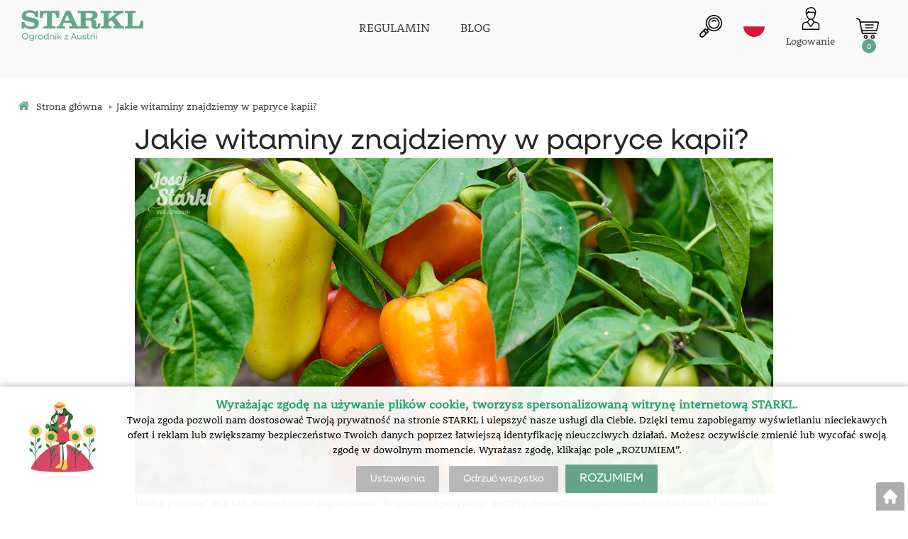

--- FILE ---
content_type: text/html; charset=utf-8
request_url: https://www.starkl.pl/jakie-witaminy-znajdziemy-w-papryce-kapii
body_size: 8514
content:
<!DOCTYPE html>
<html lang="pl">
<head>
                <script>
            window.dataLayer = window.dataLayer || [];
            function gtag(){dataLayer.push(arguments);}
            gtag('consent', 'default', {
                'ad_storage': 'denied',
                'analytics_storage': 'denied',
                'ad_user_data': 'denied',
                'ad_personalization': 'denied',
                'security_storage': 'granted'
            });
        </script>
            <script async src="https://scripts.luigisbox.com/LBX-424345.js"></script>    <meta http-equiv="Content-type" content="text/html; charset=utf-8"/>
	    <title>Jakie witaminy znajdziemy w papryce kapii? | Ogrodnik z Austrii | STARKL E-SKLEP</title>
    <meta name="description" lang="pl" content=""/>
    <meta name="keywords" lang="pl" content=""/>
    <meta name="author" content="SOFICO-CZ, a. s. | www.sofico.cz"/>
    <meta name="SKYPE_TOOLBAR" content="SKYPE_TOOLBAR_PARSER_COMPATIBLE"/>

    <meta name="color-scheme" content="light">
    <meta name="theme-color" content="white" media="(prefers-color-scheme: dark)">
    <meta name="theme-color" content="white" media="(prefers-color-scheme: light)">

    <meta property="og:image" content="https://www.starkl.pl/files/editor_source/vitaminy-v-paprike.jpg" />    <meta name="robots" content="all, follow, index"/>	<link rel="canonical" href="https://www.starkl.pl/jakie-witaminy-znajdziemy-w-papryce-kapii"/>    <link rel="home" href="https://www.starkl.pl/"/>
    <link rel="apple-touch-icon" sizes="180x180" href="/usr/grafika/favicon/apple-touch-icon.png">
<link rel="icon" type="image/png" sizes="32x32" href="/usr/grafika/favicon/favicon-32x32.png">
<link rel="icon" type="image/png" sizes="16x16" href="/usr/grafika/favicon/favicon-16x16.png">
<link rel="manifest" href="/usr/grafika/favicon/site.webmanifest">
<link rel="mask-icon" href="/usr/grafika/favicon/safari-pinned-tab.svg" color="#5bbad5">
<meta name="msapplication-TileColor" content="#ffc40d">
<meta name="theme-color" content="#ffffff"><link rel="shortcut icon" href="/usr/grafika/favicon.ico"/><link rel="icon" sizes="48x48" type="image/ico" href="/usr/grafika/favicon-48.ico"/><link rel="apple-touch-icon" sizes="48x48" type="image/ico" href="/usr/grafika/favicon-48.ico"/><link rel="mask-icon" sizes="48x48" type="image/ico" href="/usr/grafika/favicon-48.ico"/>    
            <link rel="stylesheet" type="text/css" media="all" href="https://www.starkl.pl/css/font-awesome-4.7.0/css/font-awesome.min.css"/>
    
	<link rel="stylesheet" type="text/css" media="all" href="https://www.starkl.pl/css/styles.css?20012026062593019b1b73d63d4c9ea79f8ca57e9d67095"/>	<meta content="width=device-width, initial-scale=1.0, maximum-scale=5.0, minimum-scale=1.0, user-scalable=yes" name="viewport"/>    <style> #header.fixed{display:none !important;} </style>    <script src="//ajax.googleapis.com/ajax/libs/jquery/1.10.2/jquery.min.js"></script>
    <!--
    <script src="//ajax.googleapis.com/ajax/libs/jquery/3.1.0/jquery.min.js"></script>
    <script src="//code.jquery.com/jquery-migrate-3.1.0.js"></script>
    -->
    <script src="//ajax.googleapis.com/ajax/libs/jqueryui/1.12.1/jquery-ui.min.js"></script>
    <script src="https://www.starkl.pl/js/config.js.php"></script>

    
    	<script src="https://www.starkl.pl/js/js-scripts.js?20012026062593019b1b73d63d4c9ea79f8ca57e9d67095"></script>	    <script src="https://www.starkl.pl/js/jsphp-scripts.js?PL20012026062593019b1b73d63d4c9ea79f8ca57e9d67095"></script>
        <script src="https://www.google.com/recaptcha/api.js?render=6Le5z7kZAAAAAMTow54ZtWcabWx-9MKbh-pG9vhU" async defer></script>                <script>(function(w,d,s,l,i){w[l]=w[l]||[];w[l].push({'gtm.start':
        new Date().getTime(),event:'gtm.js'});var f=d.getElementsByTagName(s)[0],
        j=d.createElement(s),dl=l!='dataLayer'?'&l='+l:'';j.async=true;j.src=
        'https://www.googletagmanager.com/gtm.js?id='+i+dl;f.parentNode.insertBefore(j,f);
        })(window,document,'script','dataLayer','GTM-K89MLG');</script>
        </head>
<body id="p-se-text" class="bezmenu m_BLOG  two_colums  pc-ver body_pl ">
<noscript><iframe src="https://www.googletagmanager.com/ns.html?id=GTM-K89MLG" height="0" width="0" style="display:none;visibility:hidden"></iframe></noscript>

<div id="top_bar_bg" class="noprint">
    <div id="top_bar" class="top_bar grid">
                <div class="box quick_order_box">
    <div class="box_title">Wprowadź numer artykułu, wybierz ilość i włóż do koszyka:<br><a href="/hromadny-import-zbozi.php">Importuj numery artykułów</a></div>
    <div class="box_content">
        <form action="https://www.starkl.pl/kosik.php" method="post" onsubmit="iq_submit();return false;">
            <div class="quick_order_code js_up_down">
                <label for="i-pr-code"></label>
                <input type="text" id="i-pr-code" name="EAN" class="input_text" placeholder="Tutaj wpisz nr art." onfocus="reset_iq_submit();" onchange="nacti_varianty_iq_submit();" />
                                <label for="ks_iq"></label>
                <span class="basket_form_down">-</span><input type="text" id="ks_iq" name="kusy" value="1" class="input_text input_ks" onfocus="this.select();" /><span class="basket_form_up">+</span>
                            </div>
            <div id="iq-varianty"><span id="iq-hidden"></span></div>
                        <div class="buttons">
                <input type="submit" value="WŁÓŻ DO KOSZYKA" class="input_submit" />
                <input type="hidden" name="typ-vstupu" value="zrychlene_pridani" />
                <input type="hidden" name="action" value="katalog-pridej-ks-kosik" />
            </div>
            <span class="quick_order_message"></span>
                    </form>
    </div>
</div><div class="cleaner" aria-hidden="true" role="presentation"></div>
    </div>
</div><header id="header_bg" class="noprint">
    <div id="header" class="grid">
        
<div class="conteiner">
    <div class="box box-left">
        <span class="logo_starkl">
<a id="logo" accesskey="2" aria-label="Logo" href="https://www.starkl.pl/" >
    <img title="Logo" role="img" alt="Logo" src="https://www.starkl.pl/files/editor_source/STARKL_logo_PL_26_Green.svg">
</a></span>
    </div>
    <div class="box box-stred">
        <div data-menu="menu" class="se_menu_mobil show mobil menu "><span class="icon"></span></div>
<div class="menu se_menu menu typ3">
    <span class="icon" style="display: none;"></span></span><ul class="level_1"><li class="level_1 typ3 id_7000630000028683129"><a href="https://www.starkl.pl/warunki-handlowe"><span class="nazev">REGULAMIN</span></a></li><li class="level_1 typ3 id_7000630000000015683"><a href="https://www.starkl.pl/blog"><span class="nazev">BLOG</span></a></li></ul></div>

    </div>
    <div class="box box-right">
        <div class="hledani_box">
            <span id="hledani_icon"></span>
            
<div class="search empty">
    <form method="get" action="https://www.starkl.pl/szukaj" class="asholder" id="frmVyhledavani" role="search" aria-label="Szukaj">
        <div class="search_1">
            <label for="vyhledavani_text" class="sr-only">Szukaj</label>
            <span class="search_input">
                <span class="search_info">Szukaj</span>
                <input accesskey="4" id="vyhledavani_text" class="input_text it-search" type="text" name="katalog-hledany-string" maxlength="100" value="" placeholder="Szukaj" aria-describedby="search_hint" title="Szukaj" />
                <span id="search_hint" class="sr-only">Szukaj</span>
                <span class="search_clear" title="Wyczyść zapytanie wyszukiwania" aria-label="Wyczyść zapytanie wyszukiwania"><i class="fa fa-times"></i></span>
            </span>
            <span class="search_button">
                <input class="input_submit bt-search" type="submit" aria-label="Wyszukaj treść" title="Wyszukaj treść" value="" />
            </span>
        </div>
    </form>
    <div id="naseptavac_content"></div>
</div>
        </div>
        
<div class="change_lang pl">
    <span class="change_lang_arrow"></span>
    <a class="pl active" href="#">pl</a>
    <div class="change_lang_div">
        <a class="cz" href="https://eshop.starkl.com/">cz</a>
        <a class="sk" href="https://www.starkl.sk/">sk</a>
        <a class="hu" href="https://www.starkl.hu/">hu</a>
        <a class="at" href="https://shop.starkl.at/">at</a>
        <a class="ro" href="https://www.starkl.ro/">ro</a>
        <a class="pl" href="https://www.starkl.pl/">pl</a>
        <a class="it" href="https://shop.starkl.it/">it</a>
        <a class="de" href="https://shopde.starkl.com/">de</a>
    </div>
</div>

        <div class="login">    <div id="registrace">
        <a aria-label="Rejestracja" accesskey="7" href="https://www.starkl.pl/registrace"><center><i class="fa fa-user-plus"></i><br/>Rejestracja</center></a>
    </div>
<div id="login">
    <a id="login_link" accesskey="6" onclick="show_login_form();return false;" aria-label="Logowanie klienta" href="https://www.starkl.pl/zaloguj-sie">
        <span class="nadpis"><center><i class="fa fa-user"></i><br/>Logowanie</center></span>
    </a>
</div></div>
        	<div id="basket">
		<a id="basket_link" title="Pokaż koszyk" href=" https://www.starkl.pl/kosz" accesskey="5" class="empty">
			<span class="nadpis"><span id="basket_show_popup" onclick="document.getElementById('basket_products').style.display='block'; return false;"></span> </span><span class="basket_empty">koszyk jest pusty</span>            <span id="basket_price"><span id="basket_suma">0,00</span> <span id="basket_mena"> zł z VAT</span></span>
			<span id="basket_ks">0</span>
			<span class="icon"><svg class="icon"><use xlink:href="https://www.starkl.pl/usr/grafika/svgsprites.svg#icon-cart"></use></svg></span>
		</a>
        			<div id="basket_products" class="close_popup_click_outside">
			<div id="basket_products_1">
				<span id="basket_close" class="close_icon" onclick="document.getElementById('basket_products').style.display='none'; return false;">X</span>
				<a id="basket_products_icon" href="https://www.starkl.pl/kosz">0</a>
				<div class="nadpis"><span class="basket_price"></span></div>
				<div class="nadpis_table"><span>ZAWARTOŚĆ KOSZYKA</span></div>
				<div id="basket_products_tbl"></div>
				<div class="basket_popup_btn">
					<a class="button big" href="https://www.starkl.pl/zaloguj-sie">LOGOWANIE</a>					<a class="button big kosik" href="https://www.starkl.pl/kosz">PRZEJŚĆ DO KOSZYKA</a>
				</div>
								<div class="link">
					<a href="https://www.starkl.pl/registrace">Nowa rejestracja</a><br />					<a href="https://www.starkl.pl/zaloguj-sie">Zapomniałeś/aś hasło?</a>
				</div>			</div>
		</div>
	</div>

        <i class="fa fa-bars menu_toggle mobil"></i>
    </div>
</div>
<div class="cleaner" aria-hidden="true" role="presentation"></div>
    </div>
</header><nav id="top_bar2_bg" class="noprint" role="navigation">
    <div id="top_bar2" class="top_bar grid"><div class="categories_bg">
	<div id="cat1mobil_show" class="mobil categories_mobil_show show" onclick="tree_categories('#cat1mobil_show', '#cat1');">
		ZAKRES ARTYKUŁÓW<span class="icon"></span>
	</div>
	<div id="cat1" class="categories hidden">
        
        <div class="cleaner"></div>
	</div>
</div>

<div class="cleaner" aria-hidden="true" role="presentation"></div></div>
</nav><div id="content_bg"><div class="hide"></div>
    <div id="content" class="grid">
        <div id="navigation_bg" class="noprint">
        <div id="navigation"><ol itemscope class="breadcrumbs" itemtype="https://schema.org/BreadcrumbList"><li itemprop="itemListElement" itemscope itemtype="https://schema.org/ListItem"><a itemprop="item" accesskey="2" href="https://www.starkl.pl/" class="breadcrumbs_h" title=" Strona główna"><span itemprop="name"><i class="fa fa-home"></i> Strona główna</span></a><meta itemprop="position" content="1" /><span class="delic">&rsaquo;</span></li><li itemprop="itemListElement" itemscope itemtype="https://schema.org/ListItem"><span itemprop="name" class="last">Jakie witaminy znajdziemy w papryce kapii?</span><meta itemprop="position" content="2" /></li></ol></div>
    </div>                <div id="col-1" class="noprint">
        <div id="col-1-in">
            <div class="categories_bg">
	<div id="cat2mobil_show" class="mobil categories_mobil_show show" onclick="tree_categories('#cat2mobil_show', '#cat2');">
		ZAKRES ARTYKUŁÓW<span class="icon"></span>
	</div>
	<div id="cat2" class="categories_tree hidden">
        
        <ul>
        
        <div class="cleaner" aria-hidden="true" role="presentation"></div>
	</div>
</div><div class="cleaner" aria-hidden="true" role="presentation"></div>
        </div>
    </div><div id="col-2" class="col ">
    <div id="col-2-in">
        <div class="div_head_print print">Ogrodnik z Austrii | STARKL E-SKLEP (https://www.starkl.pl/)</div>
                <h1>Jakie witaminy znajdziemy w papryce kapii?</h1>

<div class="se_text_content">
    <p><img src="https://static.starkl.com/data/sk/img/blog/vitaminy-v-paprike.jpg" /></p>
<p></p>
<p>Lubisz paprykę? Jeśli tak, możesz sobie pogratulować. Regularnie spożywając paprykę dostarczasz organizmowi ilość witamin i minerał&oacute;w potrzebnych do jego zdrowego funkcjonowania.&nbsp;</p>
<p>&nbsp;</p>
<p>Papryka tak się udomowiła w naszym kraju, że wydawać by się mogło, że jest to warzywo zupełnie pospolite, kt&oacute;rego tutaj nie brakuje. Prawda jest taka, że ​​jej domem są tropikalne regiony Ameryki. Przybył do nas z pomocą hiszpańskich marynarzy w XV wieku. Odpowiadają jej wysokie tropikalne temperatury i duża wilgotność, ale można ją r&oacute;wnież uprawiać w naszym kraju. Rozwija się szczeg&oacute;lnie na terenach południowych, ale ze względu na korzyści zdrowotne powinniśmy go spożywać gdziekolwiek jesteśmy.</p>
<p>&nbsp;</p>
<p><span style="font-size: 18px;"><strong>Papryka a wpływ na trawienie czy odchudzanie</strong></span><br />Skoro m&oacute;wimy o rozszerzonych zbiorach, nie dziwi fakt, że na całym świecie uprawia się tysiące odmian tego warzywa. Niekt&oacute;re są rodzimymi, inne wyhodowanymi hybrydami, kt&oacute;re powstały przez skrzyżowanie r&oacute;żnych gatunk&oacute;w w celu uzyskania unikalnych właściwości.</p>
<p>&nbsp;</p>
<p>Przeciętny konsument najczęściej spotka się z papryką zieloną, ż&oacute;łtą i czerwoną. Znamy słodką czerwoną paprykę jako paprykę. I wreszcie papryczki chili, kt&oacute;re są mniejsze, ale ich ostry smak jest jeszcze wyraźniejszy. Wynika to z zawartości kapsaicyny, kt&oacute;rej nie brakuje w papryczkach chili. Korzystnie wpływa na trawienie, wydzielanie sok&oacute;w żołądkowych oraz pomaga przy schorzeniach przewodu pokarmowego. Papryka og&oacute;lnie wspiera zdrowe trawienie dzięki zawartości witaminy B3.</p>
<p>&nbsp;</p>
<p>Papryka nie zawiera tłuszczu i jest niskokaloryczna, dlatego jest ulubionym warzywem dietetyk&oacute;w i dietetyk&oacute;w.</p>
<p><strong><span style="font-size: 18px;">&nbsp;</span></strong></p>
<p><strong><span style="font-size: 18px;">Witaminy zawarte w papryce</span></strong><br />Wszystkie rodzaje papryki zawierają wiele witamin i minerał&oacute;w. Są bogatym źr&oacute;dłem witamin A, B, C, E, K, minerał&oacute;w takich jak potas, żelazo, cynk, magnez czy wapń, ale także uzupełniają rutynę, co jest ważne dla zdrowych i silnych naczyń krwionośnych.</p>
<p>&nbsp;</p>
<p>Najzdrowsza jest chyba papryka czerwona, kt&oacute;ra zawiera dużą ilość beta-karotenu. Papryka ż&oacute;łta zawiera luteinę i zeaksantynę, kt&oacute;re chronią nasze oczy i znacznie zmniejszają ryzyko zaćmy. Zielona papryka zawiera duże ilości witaminy C, nawet więcej niż cytrusy. Jest bogatym źr&oacute;dłem kwasu foliowego.</p>
<p>&nbsp;</p>
<p>Dzięki przeciwutleniaczom papryka zapobiega wchłanianiu toksyn, świetnie zapobiega nowotworom oraz korzystnie wpływa na naszą sk&oacute;rę i włosy. Dzięki wysokiej zawartości składnik&oacute;w odżywczych stanowią doskonałą ochronę przed sezonowymi alergiami. Papryka zawiera dużo żelaza, kt&oacute;re w połączeniu z dużą zawartością witaminy C jest lepiej przyswajalne. Pomaga w tworzeniu krwi i jest doskonałym lekarstwem na anemię. Dobrą wiadomością jest to, że zawarta w niej witamina C nie ulega zniszczeniu podczas obr&oacute;bki cieplnej, jak w przypadku innych warzyw. Dzięki unikalnemu połączeniu witamin i minerał&oacute;w chroni nasze serce i drogi oddechowe.</p>
<p>&nbsp;</p>
<p>Jaka jest r&oacute;żnica między kapią a czerwoną papryką?<br />Jeśli nie lubisz ostrej papryki lub tych klasycznych, papryka z pewnością przypadnie Ci do gustu. Charakterystyczne czerwone kapii słyną ze słodkiego smaku i soczystego miąższu. Zawiera wszystkie dobroczynne substancje jak inne rodzaje papryki, ale charakteryzuje się specyficznym smakiem. Dzięki temu jest popularnie stosowany r&oacute;wnież w naszych kuchniach. Najczęściej konserwuje się go gotując w oleju, gdzie zachowuje sw&oacute;j charakterystyczny kolor, smak i aromat. Często używa się go do przygotowywania r&oacute;żnych past lub gotowanych sos&oacute;w do mięsa.</p>
<p><span style="font-size: 18px;"><strong>&nbsp;</strong></span></p>
<p><span style="font-size: 18px;"><strong>Ile kalorii ma papryka?</strong></span><br />Dzięki wartościom kalorycznym od 110 KJ do 140 KJ, w zależności od gatunku, paprykę można śmiało określić jako pokarm dietetyczny, kt&oacute;ry ma r&oacute;wnież pozytywny wpływ na zdrowie człowieka. Jeśli więc myślisz o tym, co zasadzić w ogrodzie lub na balkonie, pamiętaj, aby zrobić miejsce r&oacute;wnież na te klejnoty roślinne.</p></div>
</div>
</div>
<!-- /col-2 -->
<div class="cleaner" aria-hidden="true" role="presentation"></div>
</div>
</div>
<!-- CONTENT -->
        <footer role="contentinfo">
            <!-- FOOT -->
            <div id="foot_bg" class="noprint"><div class="hide"></div>
                <div id="foot" class="grid">
                    <div class="conteiner">
<div class="box3">
<p><img src="https://www.starkl.pl/files/editor_source/logo%20starkl/STARKL_logo_PL_26_cerna.png" alt="" width="269" height="69" /></p>
<br />
<h2>Starkl</h2>
<ul>
<li><a href="kontakt">Kontakt</a></li>
<li><a href="stopka-redakcyjna">Stopka redakcyjna</a></li>
</ul>
</div>
<br />
<div class="box3">
<h2>Poradnik uprawy</h2>
<ul>
<li><a href="poradnik">Poradnik uprawy i pielęgnacji roślin</a></li>
</ul>
<br />
<h2>Zalety</h2>
<ul>
<li><a title="Zalety zakupów w STARKL-u" href="zalety-zakupow">Zalety zakupów w STARKL-u</a></li>
</ul>
<br />
<h2>Newsletter</h2>
<ul>
<li><a title="Zapisać do / Wypisać z newslettera" href="newsletter">Zapisać do / Wypisać z newslettera</a></li>
</ul>
<h2>Filie / E-sklepy</h2>
<a href="https://shop.starkl.at/"><img style="width: 30px; height: 20px; margin-left: 2px; margin-right: 2px;" src="https://www.starkl.pl/files/editor_source/Flags/AT.webp" alt="" /></a><a href="https://eshop.starkl.com/"><img style="margin-left: 2px; margin-right: 2px; width: 30px; height: 20px;" src="https://www.starkl.pl/files/editor_source/Flags/cz.webp" alt="" /></a><a href="https://www.starkl.sk/"><img style="margin-left: 2px; margin-right: 2px; width: 30px; height: 20px;" src="https://www.starkl.pl/files/editor_source/Flags/SK.webp" alt="" /></a><a href="https://www.starkl.pl/"><img style="margin-left: 2px; margin-right: 2px; width: 30px; height: 20px;" src="https://www.starkl.pl/files/editor_source/Flags/PL.webp" alt="" /></a><a href="https://www.starkl.hu/"><img style="margin-left: 2px; margin-right: 2px; width: 30px; height: 20px;" src="https://www.starkl.pl/files/editor_source/Flags/HU.webp" alt="" /></a><a href="https://shop.starkl.it/"><img style="margin-left: 2px; margin-right: 2px; width: 30px; height: 20px;" src="https://www.starkl.pl/files/editor_source/Flags/IT.webp" alt="" /></a><a href="https://shopde.starkl.com/"><img style="margin-left: 2px; margin-right: 2px; width: 30px; height: 20px;" src="https://www.starkl.pl/files/editor_source/Flags/DE.webp" alt="" /></a></div>
<br />
<div class="box3">
<h2>Informacje</h2>
<ul>
<li><a title="Regulamin" href="warunki-handlowe">Regulamin</a></li>
<li><a title="Polityka Prywatności (RODO)" href="rodo">Polityka Prywatności (RODO)</a></li>
<li><a title="Polityka Prywatności (RODO)" href="termin-dodania">Terminy doręczania roślin</a></li>
<li><a href="obowi-zek-fitosanitarny">Obowiązek fitosanitarny</a></li>
<li><a href="najczestsze-pytania">FAQ - Najczęstsze pytania</a></li>
<li><a href="jak-postepowac">Jak postępować po odebraniu przesyłki ?</a></li>
<li><a title="Jak postępować w przypadku braku możliwości szybkiego zasadzenia roślin ?" href="jak-postepowac#zasadzenia">Jak postępować w przypadku braku możliwości szybkiego zasadzenia roślin ?</a></li>
<li><a title="Wygląd roślin" href="jak-postepowac#wyglad">Wygląd roślin</a></li>
</ul>
<br />
<div class="box news_mail_box foxentry">
	<div class="box_title popup_head_text"><big><big><span style="rooney-web"><font color="#404041">Nowości e-mailem</font></span></big></big></div>	        <div class="popup_content">
            <form action="/jakie-witaminy-znajdziemy-w-papryce-kapii" method="post" id="novinkyemailem" class="recaptcha">
                <div class="box_content">
                    <table class="form_table">
                        <tr>
                            <td class="left"><label for="i-news-mail"></label></td>
                            <td><input type="email" id="i-news-mail" name="MAILING_EMAIL" value="" class="input_text required email" placeholder="Wpisz swój e-mail" required="required" /></td>
                        </tr>
                    </table>
	                                        <div class="box_title popup_head_text"></div>
		                                            <div class="line line_1"><input type="checkbox" name="MAILING_KAT[1]" value="1" id="mailing_kat_1"><label for="mailing_kat_1" class="bg"></label><label class="newsletter-check-label" for="mailing_kat_1"><font color="#404041"><big><strong>Zapisz się do newslettera</strong></big></font></label></div>
		                	                                    <div class="line i-news-souhlas"><input type="checkbox" id="i-news-souhlas" name="MAILING_SOUHLAS" value="1" required="required" /><label for="i-news-souhlas" class="bg"></label><label for="i-news-souhlas">Wyrażam zgodę na przetwarzanie danych osobowych <a href="/rodo">(RODO)</a>.</label></div>
                    <div class="buttons">
                        <input type="submit" value="Zapisać" class="input_submit" />
                        <input type="hidden" name="action" value="mailing-zasilani-novinek-v2" />
                    </div>
                </div>
            </form>
        </div>
		</div>
<br />
<h2>Przyłączcie się do nas !</h2>
<a href="https://www.facebook.com/starklpl" target="_blank" rel="noopener"><img src="https://www.starkl.pl/files/editor_source/Obrazky%20stranka%2C%20clanky/icon-facebook-3.webp" alt="" width="24" height="24" /></a><a href="https://www.instagram.com/ogrodnik_starkl/"><img src="https://eshop.starkl.com/files/editor_source/loga/icon-instagram-3.webp" alt="" width="24" height="24" /></a> <br />
<p class="social"><a id="f-fb" title="Facebook Starkl" href="http://www.facebook.com/pages/STARKL-zahradn%C3%ADk/115829076120" target="_blank" rel="noopener"> </a> <a id="f-instagram" title="Instagram Starkl" href="https://www.instagram.com/starkl_zahradnik/" target="_blank" rel="noopener"> </a> <a id="f-flick" title="Flickr Starkl" href="http://www.flickr.com/photos/starkl/" target="_blank" rel="noopener"> </a> <a id="f-pin" title="Pinterest Starkl" href="http://www.pinterest.com/starklzahradnik/pins/" target="_blank" rel="noopener"> </a> <a id="f-gplus" title="Google+ Starkl" href="https://plus.google.com/+Starkl_zahradnik/posts" target="_blank" rel="noopener"> </a> <a id="f-tw" title="Twitter Starkl" href="https://twitter.com/STARKLzahradnik" target="_blank" rel="noopener"> </a></p>
</div>
</div>                    <div class="cleaner" aria-hidden="true" role="presentation"></div>
                </div>
            </div>
            <div id="foot_2_bg" class="noprint"><div class="hide"></div><div id="foot_2" class="grid"><div class="conteiner template-box2">
<div class="box2">
<p><a accesskey="3" href="https://www.starkl.pl/mapa-stranek.php">mapa witryn |</a><a accesskey="1" href="https://www.starkl.pl/prohlaseni-o-pristupnosti.php"> oświadczenie o dostępności <span style="background-color: #64a58a;">|</span></a><span style="background-color: #64a58a;"><a class="eu-cookies-nastaveni" href="#" style="background-color: #64a58a;"> ustawienia plików cookie</a></span></p>
</div>
<div class="box2">
<p style="text-align: right;"><a href="https://www.sofico.cz/?utm_source=footer&amp;utm_medium=link&amp;utm_campaign=vytvorilo_sofico" target="_blank" rel="noopener">Vytvořilo SOFICO-CZ, a.s.</a></p>
</div>
</div></div></div>        </footer>
        <div id="notice-panel"></div>
<div id="notice-panel-allbackground"></div>
<!-- /FOOT -->        <div id="fixed_bottom_bar">
                                                            <div id="home_fixed" class="bookmark"><a href="/" title="Powrót do strony głównej">&nbsp;</a></div>                                    <a href="#" id="nahoru" title="Na górę strony" accesskey="0"></a>        </div>
        <div id="loader" class="popup_bg" role="presentation" aria-hidden="true"><div class="loader"></div></div>
<div id="popup_bg" role="presentation" aria-hidden="true" class="popup_bg" onclick="close_popup();"></div>
<div id="popup_head" role="dialog" aria-modal="true" aria-labelledby="popup_head_text" tabindex="-1" class="popup">
  <div class="content">
    <span id="popup_head_text"></span> <span class="close" onclick="close_popup();" title="Zamknąć"></span>
  </div>
</div>
<div id="popup_front" role="dialog" aria-modal="true" aria-labelledby="popup_head_text" aria-describedby="popup_content" tabindex="-1" class="popup">
  <div class="content" id="popup_content"></div>
</div>
    
<!--
    <script type="text/javascript">
        console.log("00");
    </script>
-->

    <script>
    <!-- Foxentry start -->
    if($('.foxentry').length) {
    var Foxentry;
    (function () {
    var e = document.querySelector("script"), s = document.createElement('script');
    s.setAttribute('type', 'text/javascript');
    s.setAttribute('async', 'true');
    s.setAttribute('src', 'https://cdn.foxentry.cz/lib');
    e.parentNode.appendChild(s);
    s.onload = function(){ Foxentry = new FoxentryBase('enQmgXfsPy'); }
    })();
    }
    <!-- Foxentry end -->
    </script>

<script src="https://www.starkl.pl/js/document-ready/document-ready.js?20012026062593019b1b73d63d4c9ea79f8ca57e9d67095"></script>



<!-- OWN STYLE -->

<div></div>
</body>
</html>

--- FILE ---
content_type: text/html; charset=utf-8
request_url: https://www.google.com/recaptcha/api2/anchor?ar=1&k=6Le5z7kZAAAAAMTow54ZtWcabWx-9MKbh-pG9vhU&co=aHR0cHM6Ly93d3cuc3RhcmtsLnBsOjQ0Mw..&hl=en&v=PoyoqOPhxBO7pBk68S4YbpHZ&size=invisible&anchor-ms=20000&execute-ms=30000&cb=dhe8anoqim1e
body_size: 48589
content:
<!DOCTYPE HTML><html dir="ltr" lang="en"><head><meta http-equiv="Content-Type" content="text/html; charset=UTF-8">
<meta http-equiv="X-UA-Compatible" content="IE=edge">
<title>reCAPTCHA</title>
<style type="text/css">
/* cyrillic-ext */
@font-face {
  font-family: 'Roboto';
  font-style: normal;
  font-weight: 400;
  font-stretch: 100%;
  src: url(//fonts.gstatic.com/s/roboto/v48/KFO7CnqEu92Fr1ME7kSn66aGLdTylUAMa3GUBHMdazTgWw.woff2) format('woff2');
  unicode-range: U+0460-052F, U+1C80-1C8A, U+20B4, U+2DE0-2DFF, U+A640-A69F, U+FE2E-FE2F;
}
/* cyrillic */
@font-face {
  font-family: 'Roboto';
  font-style: normal;
  font-weight: 400;
  font-stretch: 100%;
  src: url(//fonts.gstatic.com/s/roboto/v48/KFO7CnqEu92Fr1ME7kSn66aGLdTylUAMa3iUBHMdazTgWw.woff2) format('woff2');
  unicode-range: U+0301, U+0400-045F, U+0490-0491, U+04B0-04B1, U+2116;
}
/* greek-ext */
@font-face {
  font-family: 'Roboto';
  font-style: normal;
  font-weight: 400;
  font-stretch: 100%;
  src: url(//fonts.gstatic.com/s/roboto/v48/KFO7CnqEu92Fr1ME7kSn66aGLdTylUAMa3CUBHMdazTgWw.woff2) format('woff2');
  unicode-range: U+1F00-1FFF;
}
/* greek */
@font-face {
  font-family: 'Roboto';
  font-style: normal;
  font-weight: 400;
  font-stretch: 100%;
  src: url(//fonts.gstatic.com/s/roboto/v48/KFO7CnqEu92Fr1ME7kSn66aGLdTylUAMa3-UBHMdazTgWw.woff2) format('woff2');
  unicode-range: U+0370-0377, U+037A-037F, U+0384-038A, U+038C, U+038E-03A1, U+03A3-03FF;
}
/* math */
@font-face {
  font-family: 'Roboto';
  font-style: normal;
  font-weight: 400;
  font-stretch: 100%;
  src: url(//fonts.gstatic.com/s/roboto/v48/KFO7CnqEu92Fr1ME7kSn66aGLdTylUAMawCUBHMdazTgWw.woff2) format('woff2');
  unicode-range: U+0302-0303, U+0305, U+0307-0308, U+0310, U+0312, U+0315, U+031A, U+0326-0327, U+032C, U+032F-0330, U+0332-0333, U+0338, U+033A, U+0346, U+034D, U+0391-03A1, U+03A3-03A9, U+03B1-03C9, U+03D1, U+03D5-03D6, U+03F0-03F1, U+03F4-03F5, U+2016-2017, U+2034-2038, U+203C, U+2040, U+2043, U+2047, U+2050, U+2057, U+205F, U+2070-2071, U+2074-208E, U+2090-209C, U+20D0-20DC, U+20E1, U+20E5-20EF, U+2100-2112, U+2114-2115, U+2117-2121, U+2123-214F, U+2190, U+2192, U+2194-21AE, U+21B0-21E5, U+21F1-21F2, U+21F4-2211, U+2213-2214, U+2216-22FF, U+2308-230B, U+2310, U+2319, U+231C-2321, U+2336-237A, U+237C, U+2395, U+239B-23B7, U+23D0, U+23DC-23E1, U+2474-2475, U+25AF, U+25B3, U+25B7, U+25BD, U+25C1, U+25CA, U+25CC, U+25FB, U+266D-266F, U+27C0-27FF, U+2900-2AFF, U+2B0E-2B11, U+2B30-2B4C, U+2BFE, U+3030, U+FF5B, U+FF5D, U+1D400-1D7FF, U+1EE00-1EEFF;
}
/* symbols */
@font-face {
  font-family: 'Roboto';
  font-style: normal;
  font-weight: 400;
  font-stretch: 100%;
  src: url(//fonts.gstatic.com/s/roboto/v48/KFO7CnqEu92Fr1ME7kSn66aGLdTylUAMaxKUBHMdazTgWw.woff2) format('woff2');
  unicode-range: U+0001-000C, U+000E-001F, U+007F-009F, U+20DD-20E0, U+20E2-20E4, U+2150-218F, U+2190, U+2192, U+2194-2199, U+21AF, U+21E6-21F0, U+21F3, U+2218-2219, U+2299, U+22C4-22C6, U+2300-243F, U+2440-244A, U+2460-24FF, U+25A0-27BF, U+2800-28FF, U+2921-2922, U+2981, U+29BF, U+29EB, U+2B00-2BFF, U+4DC0-4DFF, U+FFF9-FFFB, U+10140-1018E, U+10190-1019C, U+101A0, U+101D0-101FD, U+102E0-102FB, U+10E60-10E7E, U+1D2C0-1D2D3, U+1D2E0-1D37F, U+1F000-1F0FF, U+1F100-1F1AD, U+1F1E6-1F1FF, U+1F30D-1F30F, U+1F315, U+1F31C, U+1F31E, U+1F320-1F32C, U+1F336, U+1F378, U+1F37D, U+1F382, U+1F393-1F39F, U+1F3A7-1F3A8, U+1F3AC-1F3AF, U+1F3C2, U+1F3C4-1F3C6, U+1F3CA-1F3CE, U+1F3D4-1F3E0, U+1F3ED, U+1F3F1-1F3F3, U+1F3F5-1F3F7, U+1F408, U+1F415, U+1F41F, U+1F426, U+1F43F, U+1F441-1F442, U+1F444, U+1F446-1F449, U+1F44C-1F44E, U+1F453, U+1F46A, U+1F47D, U+1F4A3, U+1F4B0, U+1F4B3, U+1F4B9, U+1F4BB, U+1F4BF, U+1F4C8-1F4CB, U+1F4D6, U+1F4DA, U+1F4DF, U+1F4E3-1F4E6, U+1F4EA-1F4ED, U+1F4F7, U+1F4F9-1F4FB, U+1F4FD-1F4FE, U+1F503, U+1F507-1F50B, U+1F50D, U+1F512-1F513, U+1F53E-1F54A, U+1F54F-1F5FA, U+1F610, U+1F650-1F67F, U+1F687, U+1F68D, U+1F691, U+1F694, U+1F698, U+1F6AD, U+1F6B2, U+1F6B9-1F6BA, U+1F6BC, U+1F6C6-1F6CF, U+1F6D3-1F6D7, U+1F6E0-1F6EA, U+1F6F0-1F6F3, U+1F6F7-1F6FC, U+1F700-1F7FF, U+1F800-1F80B, U+1F810-1F847, U+1F850-1F859, U+1F860-1F887, U+1F890-1F8AD, U+1F8B0-1F8BB, U+1F8C0-1F8C1, U+1F900-1F90B, U+1F93B, U+1F946, U+1F984, U+1F996, U+1F9E9, U+1FA00-1FA6F, U+1FA70-1FA7C, U+1FA80-1FA89, U+1FA8F-1FAC6, U+1FACE-1FADC, U+1FADF-1FAE9, U+1FAF0-1FAF8, U+1FB00-1FBFF;
}
/* vietnamese */
@font-face {
  font-family: 'Roboto';
  font-style: normal;
  font-weight: 400;
  font-stretch: 100%;
  src: url(//fonts.gstatic.com/s/roboto/v48/KFO7CnqEu92Fr1ME7kSn66aGLdTylUAMa3OUBHMdazTgWw.woff2) format('woff2');
  unicode-range: U+0102-0103, U+0110-0111, U+0128-0129, U+0168-0169, U+01A0-01A1, U+01AF-01B0, U+0300-0301, U+0303-0304, U+0308-0309, U+0323, U+0329, U+1EA0-1EF9, U+20AB;
}
/* latin-ext */
@font-face {
  font-family: 'Roboto';
  font-style: normal;
  font-weight: 400;
  font-stretch: 100%;
  src: url(//fonts.gstatic.com/s/roboto/v48/KFO7CnqEu92Fr1ME7kSn66aGLdTylUAMa3KUBHMdazTgWw.woff2) format('woff2');
  unicode-range: U+0100-02BA, U+02BD-02C5, U+02C7-02CC, U+02CE-02D7, U+02DD-02FF, U+0304, U+0308, U+0329, U+1D00-1DBF, U+1E00-1E9F, U+1EF2-1EFF, U+2020, U+20A0-20AB, U+20AD-20C0, U+2113, U+2C60-2C7F, U+A720-A7FF;
}
/* latin */
@font-face {
  font-family: 'Roboto';
  font-style: normal;
  font-weight: 400;
  font-stretch: 100%;
  src: url(//fonts.gstatic.com/s/roboto/v48/KFO7CnqEu92Fr1ME7kSn66aGLdTylUAMa3yUBHMdazQ.woff2) format('woff2');
  unicode-range: U+0000-00FF, U+0131, U+0152-0153, U+02BB-02BC, U+02C6, U+02DA, U+02DC, U+0304, U+0308, U+0329, U+2000-206F, U+20AC, U+2122, U+2191, U+2193, U+2212, U+2215, U+FEFF, U+FFFD;
}
/* cyrillic-ext */
@font-face {
  font-family: 'Roboto';
  font-style: normal;
  font-weight: 500;
  font-stretch: 100%;
  src: url(//fonts.gstatic.com/s/roboto/v48/KFO7CnqEu92Fr1ME7kSn66aGLdTylUAMa3GUBHMdazTgWw.woff2) format('woff2');
  unicode-range: U+0460-052F, U+1C80-1C8A, U+20B4, U+2DE0-2DFF, U+A640-A69F, U+FE2E-FE2F;
}
/* cyrillic */
@font-face {
  font-family: 'Roboto';
  font-style: normal;
  font-weight: 500;
  font-stretch: 100%;
  src: url(//fonts.gstatic.com/s/roboto/v48/KFO7CnqEu92Fr1ME7kSn66aGLdTylUAMa3iUBHMdazTgWw.woff2) format('woff2');
  unicode-range: U+0301, U+0400-045F, U+0490-0491, U+04B0-04B1, U+2116;
}
/* greek-ext */
@font-face {
  font-family: 'Roboto';
  font-style: normal;
  font-weight: 500;
  font-stretch: 100%;
  src: url(//fonts.gstatic.com/s/roboto/v48/KFO7CnqEu92Fr1ME7kSn66aGLdTylUAMa3CUBHMdazTgWw.woff2) format('woff2');
  unicode-range: U+1F00-1FFF;
}
/* greek */
@font-face {
  font-family: 'Roboto';
  font-style: normal;
  font-weight: 500;
  font-stretch: 100%;
  src: url(//fonts.gstatic.com/s/roboto/v48/KFO7CnqEu92Fr1ME7kSn66aGLdTylUAMa3-UBHMdazTgWw.woff2) format('woff2');
  unicode-range: U+0370-0377, U+037A-037F, U+0384-038A, U+038C, U+038E-03A1, U+03A3-03FF;
}
/* math */
@font-face {
  font-family: 'Roboto';
  font-style: normal;
  font-weight: 500;
  font-stretch: 100%;
  src: url(//fonts.gstatic.com/s/roboto/v48/KFO7CnqEu92Fr1ME7kSn66aGLdTylUAMawCUBHMdazTgWw.woff2) format('woff2');
  unicode-range: U+0302-0303, U+0305, U+0307-0308, U+0310, U+0312, U+0315, U+031A, U+0326-0327, U+032C, U+032F-0330, U+0332-0333, U+0338, U+033A, U+0346, U+034D, U+0391-03A1, U+03A3-03A9, U+03B1-03C9, U+03D1, U+03D5-03D6, U+03F0-03F1, U+03F4-03F5, U+2016-2017, U+2034-2038, U+203C, U+2040, U+2043, U+2047, U+2050, U+2057, U+205F, U+2070-2071, U+2074-208E, U+2090-209C, U+20D0-20DC, U+20E1, U+20E5-20EF, U+2100-2112, U+2114-2115, U+2117-2121, U+2123-214F, U+2190, U+2192, U+2194-21AE, U+21B0-21E5, U+21F1-21F2, U+21F4-2211, U+2213-2214, U+2216-22FF, U+2308-230B, U+2310, U+2319, U+231C-2321, U+2336-237A, U+237C, U+2395, U+239B-23B7, U+23D0, U+23DC-23E1, U+2474-2475, U+25AF, U+25B3, U+25B7, U+25BD, U+25C1, U+25CA, U+25CC, U+25FB, U+266D-266F, U+27C0-27FF, U+2900-2AFF, U+2B0E-2B11, U+2B30-2B4C, U+2BFE, U+3030, U+FF5B, U+FF5D, U+1D400-1D7FF, U+1EE00-1EEFF;
}
/* symbols */
@font-face {
  font-family: 'Roboto';
  font-style: normal;
  font-weight: 500;
  font-stretch: 100%;
  src: url(//fonts.gstatic.com/s/roboto/v48/KFO7CnqEu92Fr1ME7kSn66aGLdTylUAMaxKUBHMdazTgWw.woff2) format('woff2');
  unicode-range: U+0001-000C, U+000E-001F, U+007F-009F, U+20DD-20E0, U+20E2-20E4, U+2150-218F, U+2190, U+2192, U+2194-2199, U+21AF, U+21E6-21F0, U+21F3, U+2218-2219, U+2299, U+22C4-22C6, U+2300-243F, U+2440-244A, U+2460-24FF, U+25A0-27BF, U+2800-28FF, U+2921-2922, U+2981, U+29BF, U+29EB, U+2B00-2BFF, U+4DC0-4DFF, U+FFF9-FFFB, U+10140-1018E, U+10190-1019C, U+101A0, U+101D0-101FD, U+102E0-102FB, U+10E60-10E7E, U+1D2C0-1D2D3, U+1D2E0-1D37F, U+1F000-1F0FF, U+1F100-1F1AD, U+1F1E6-1F1FF, U+1F30D-1F30F, U+1F315, U+1F31C, U+1F31E, U+1F320-1F32C, U+1F336, U+1F378, U+1F37D, U+1F382, U+1F393-1F39F, U+1F3A7-1F3A8, U+1F3AC-1F3AF, U+1F3C2, U+1F3C4-1F3C6, U+1F3CA-1F3CE, U+1F3D4-1F3E0, U+1F3ED, U+1F3F1-1F3F3, U+1F3F5-1F3F7, U+1F408, U+1F415, U+1F41F, U+1F426, U+1F43F, U+1F441-1F442, U+1F444, U+1F446-1F449, U+1F44C-1F44E, U+1F453, U+1F46A, U+1F47D, U+1F4A3, U+1F4B0, U+1F4B3, U+1F4B9, U+1F4BB, U+1F4BF, U+1F4C8-1F4CB, U+1F4D6, U+1F4DA, U+1F4DF, U+1F4E3-1F4E6, U+1F4EA-1F4ED, U+1F4F7, U+1F4F9-1F4FB, U+1F4FD-1F4FE, U+1F503, U+1F507-1F50B, U+1F50D, U+1F512-1F513, U+1F53E-1F54A, U+1F54F-1F5FA, U+1F610, U+1F650-1F67F, U+1F687, U+1F68D, U+1F691, U+1F694, U+1F698, U+1F6AD, U+1F6B2, U+1F6B9-1F6BA, U+1F6BC, U+1F6C6-1F6CF, U+1F6D3-1F6D7, U+1F6E0-1F6EA, U+1F6F0-1F6F3, U+1F6F7-1F6FC, U+1F700-1F7FF, U+1F800-1F80B, U+1F810-1F847, U+1F850-1F859, U+1F860-1F887, U+1F890-1F8AD, U+1F8B0-1F8BB, U+1F8C0-1F8C1, U+1F900-1F90B, U+1F93B, U+1F946, U+1F984, U+1F996, U+1F9E9, U+1FA00-1FA6F, U+1FA70-1FA7C, U+1FA80-1FA89, U+1FA8F-1FAC6, U+1FACE-1FADC, U+1FADF-1FAE9, U+1FAF0-1FAF8, U+1FB00-1FBFF;
}
/* vietnamese */
@font-face {
  font-family: 'Roboto';
  font-style: normal;
  font-weight: 500;
  font-stretch: 100%;
  src: url(//fonts.gstatic.com/s/roboto/v48/KFO7CnqEu92Fr1ME7kSn66aGLdTylUAMa3OUBHMdazTgWw.woff2) format('woff2');
  unicode-range: U+0102-0103, U+0110-0111, U+0128-0129, U+0168-0169, U+01A0-01A1, U+01AF-01B0, U+0300-0301, U+0303-0304, U+0308-0309, U+0323, U+0329, U+1EA0-1EF9, U+20AB;
}
/* latin-ext */
@font-face {
  font-family: 'Roboto';
  font-style: normal;
  font-weight: 500;
  font-stretch: 100%;
  src: url(//fonts.gstatic.com/s/roboto/v48/KFO7CnqEu92Fr1ME7kSn66aGLdTylUAMa3KUBHMdazTgWw.woff2) format('woff2');
  unicode-range: U+0100-02BA, U+02BD-02C5, U+02C7-02CC, U+02CE-02D7, U+02DD-02FF, U+0304, U+0308, U+0329, U+1D00-1DBF, U+1E00-1E9F, U+1EF2-1EFF, U+2020, U+20A0-20AB, U+20AD-20C0, U+2113, U+2C60-2C7F, U+A720-A7FF;
}
/* latin */
@font-face {
  font-family: 'Roboto';
  font-style: normal;
  font-weight: 500;
  font-stretch: 100%;
  src: url(//fonts.gstatic.com/s/roboto/v48/KFO7CnqEu92Fr1ME7kSn66aGLdTylUAMa3yUBHMdazQ.woff2) format('woff2');
  unicode-range: U+0000-00FF, U+0131, U+0152-0153, U+02BB-02BC, U+02C6, U+02DA, U+02DC, U+0304, U+0308, U+0329, U+2000-206F, U+20AC, U+2122, U+2191, U+2193, U+2212, U+2215, U+FEFF, U+FFFD;
}
/* cyrillic-ext */
@font-face {
  font-family: 'Roboto';
  font-style: normal;
  font-weight: 900;
  font-stretch: 100%;
  src: url(//fonts.gstatic.com/s/roboto/v48/KFO7CnqEu92Fr1ME7kSn66aGLdTylUAMa3GUBHMdazTgWw.woff2) format('woff2');
  unicode-range: U+0460-052F, U+1C80-1C8A, U+20B4, U+2DE0-2DFF, U+A640-A69F, U+FE2E-FE2F;
}
/* cyrillic */
@font-face {
  font-family: 'Roboto';
  font-style: normal;
  font-weight: 900;
  font-stretch: 100%;
  src: url(//fonts.gstatic.com/s/roboto/v48/KFO7CnqEu92Fr1ME7kSn66aGLdTylUAMa3iUBHMdazTgWw.woff2) format('woff2');
  unicode-range: U+0301, U+0400-045F, U+0490-0491, U+04B0-04B1, U+2116;
}
/* greek-ext */
@font-face {
  font-family: 'Roboto';
  font-style: normal;
  font-weight: 900;
  font-stretch: 100%;
  src: url(//fonts.gstatic.com/s/roboto/v48/KFO7CnqEu92Fr1ME7kSn66aGLdTylUAMa3CUBHMdazTgWw.woff2) format('woff2');
  unicode-range: U+1F00-1FFF;
}
/* greek */
@font-face {
  font-family: 'Roboto';
  font-style: normal;
  font-weight: 900;
  font-stretch: 100%;
  src: url(//fonts.gstatic.com/s/roboto/v48/KFO7CnqEu92Fr1ME7kSn66aGLdTylUAMa3-UBHMdazTgWw.woff2) format('woff2');
  unicode-range: U+0370-0377, U+037A-037F, U+0384-038A, U+038C, U+038E-03A1, U+03A3-03FF;
}
/* math */
@font-face {
  font-family: 'Roboto';
  font-style: normal;
  font-weight: 900;
  font-stretch: 100%;
  src: url(//fonts.gstatic.com/s/roboto/v48/KFO7CnqEu92Fr1ME7kSn66aGLdTylUAMawCUBHMdazTgWw.woff2) format('woff2');
  unicode-range: U+0302-0303, U+0305, U+0307-0308, U+0310, U+0312, U+0315, U+031A, U+0326-0327, U+032C, U+032F-0330, U+0332-0333, U+0338, U+033A, U+0346, U+034D, U+0391-03A1, U+03A3-03A9, U+03B1-03C9, U+03D1, U+03D5-03D6, U+03F0-03F1, U+03F4-03F5, U+2016-2017, U+2034-2038, U+203C, U+2040, U+2043, U+2047, U+2050, U+2057, U+205F, U+2070-2071, U+2074-208E, U+2090-209C, U+20D0-20DC, U+20E1, U+20E5-20EF, U+2100-2112, U+2114-2115, U+2117-2121, U+2123-214F, U+2190, U+2192, U+2194-21AE, U+21B0-21E5, U+21F1-21F2, U+21F4-2211, U+2213-2214, U+2216-22FF, U+2308-230B, U+2310, U+2319, U+231C-2321, U+2336-237A, U+237C, U+2395, U+239B-23B7, U+23D0, U+23DC-23E1, U+2474-2475, U+25AF, U+25B3, U+25B7, U+25BD, U+25C1, U+25CA, U+25CC, U+25FB, U+266D-266F, U+27C0-27FF, U+2900-2AFF, U+2B0E-2B11, U+2B30-2B4C, U+2BFE, U+3030, U+FF5B, U+FF5D, U+1D400-1D7FF, U+1EE00-1EEFF;
}
/* symbols */
@font-face {
  font-family: 'Roboto';
  font-style: normal;
  font-weight: 900;
  font-stretch: 100%;
  src: url(//fonts.gstatic.com/s/roboto/v48/KFO7CnqEu92Fr1ME7kSn66aGLdTylUAMaxKUBHMdazTgWw.woff2) format('woff2');
  unicode-range: U+0001-000C, U+000E-001F, U+007F-009F, U+20DD-20E0, U+20E2-20E4, U+2150-218F, U+2190, U+2192, U+2194-2199, U+21AF, U+21E6-21F0, U+21F3, U+2218-2219, U+2299, U+22C4-22C6, U+2300-243F, U+2440-244A, U+2460-24FF, U+25A0-27BF, U+2800-28FF, U+2921-2922, U+2981, U+29BF, U+29EB, U+2B00-2BFF, U+4DC0-4DFF, U+FFF9-FFFB, U+10140-1018E, U+10190-1019C, U+101A0, U+101D0-101FD, U+102E0-102FB, U+10E60-10E7E, U+1D2C0-1D2D3, U+1D2E0-1D37F, U+1F000-1F0FF, U+1F100-1F1AD, U+1F1E6-1F1FF, U+1F30D-1F30F, U+1F315, U+1F31C, U+1F31E, U+1F320-1F32C, U+1F336, U+1F378, U+1F37D, U+1F382, U+1F393-1F39F, U+1F3A7-1F3A8, U+1F3AC-1F3AF, U+1F3C2, U+1F3C4-1F3C6, U+1F3CA-1F3CE, U+1F3D4-1F3E0, U+1F3ED, U+1F3F1-1F3F3, U+1F3F5-1F3F7, U+1F408, U+1F415, U+1F41F, U+1F426, U+1F43F, U+1F441-1F442, U+1F444, U+1F446-1F449, U+1F44C-1F44E, U+1F453, U+1F46A, U+1F47D, U+1F4A3, U+1F4B0, U+1F4B3, U+1F4B9, U+1F4BB, U+1F4BF, U+1F4C8-1F4CB, U+1F4D6, U+1F4DA, U+1F4DF, U+1F4E3-1F4E6, U+1F4EA-1F4ED, U+1F4F7, U+1F4F9-1F4FB, U+1F4FD-1F4FE, U+1F503, U+1F507-1F50B, U+1F50D, U+1F512-1F513, U+1F53E-1F54A, U+1F54F-1F5FA, U+1F610, U+1F650-1F67F, U+1F687, U+1F68D, U+1F691, U+1F694, U+1F698, U+1F6AD, U+1F6B2, U+1F6B9-1F6BA, U+1F6BC, U+1F6C6-1F6CF, U+1F6D3-1F6D7, U+1F6E0-1F6EA, U+1F6F0-1F6F3, U+1F6F7-1F6FC, U+1F700-1F7FF, U+1F800-1F80B, U+1F810-1F847, U+1F850-1F859, U+1F860-1F887, U+1F890-1F8AD, U+1F8B0-1F8BB, U+1F8C0-1F8C1, U+1F900-1F90B, U+1F93B, U+1F946, U+1F984, U+1F996, U+1F9E9, U+1FA00-1FA6F, U+1FA70-1FA7C, U+1FA80-1FA89, U+1FA8F-1FAC6, U+1FACE-1FADC, U+1FADF-1FAE9, U+1FAF0-1FAF8, U+1FB00-1FBFF;
}
/* vietnamese */
@font-face {
  font-family: 'Roboto';
  font-style: normal;
  font-weight: 900;
  font-stretch: 100%;
  src: url(//fonts.gstatic.com/s/roboto/v48/KFO7CnqEu92Fr1ME7kSn66aGLdTylUAMa3OUBHMdazTgWw.woff2) format('woff2');
  unicode-range: U+0102-0103, U+0110-0111, U+0128-0129, U+0168-0169, U+01A0-01A1, U+01AF-01B0, U+0300-0301, U+0303-0304, U+0308-0309, U+0323, U+0329, U+1EA0-1EF9, U+20AB;
}
/* latin-ext */
@font-face {
  font-family: 'Roboto';
  font-style: normal;
  font-weight: 900;
  font-stretch: 100%;
  src: url(//fonts.gstatic.com/s/roboto/v48/KFO7CnqEu92Fr1ME7kSn66aGLdTylUAMa3KUBHMdazTgWw.woff2) format('woff2');
  unicode-range: U+0100-02BA, U+02BD-02C5, U+02C7-02CC, U+02CE-02D7, U+02DD-02FF, U+0304, U+0308, U+0329, U+1D00-1DBF, U+1E00-1E9F, U+1EF2-1EFF, U+2020, U+20A0-20AB, U+20AD-20C0, U+2113, U+2C60-2C7F, U+A720-A7FF;
}
/* latin */
@font-face {
  font-family: 'Roboto';
  font-style: normal;
  font-weight: 900;
  font-stretch: 100%;
  src: url(//fonts.gstatic.com/s/roboto/v48/KFO7CnqEu92Fr1ME7kSn66aGLdTylUAMa3yUBHMdazQ.woff2) format('woff2');
  unicode-range: U+0000-00FF, U+0131, U+0152-0153, U+02BB-02BC, U+02C6, U+02DA, U+02DC, U+0304, U+0308, U+0329, U+2000-206F, U+20AC, U+2122, U+2191, U+2193, U+2212, U+2215, U+FEFF, U+FFFD;
}

</style>
<link rel="stylesheet" type="text/css" href="https://www.gstatic.com/recaptcha/releases/PoyoqOPhxBO7pBk68S4YbpHZ/styles__ltr.css">
<script nonce="0bh-9t5q68Mwb_nDfsrCfQ" type="text/javascript">window['__recaptcha_api'] = 'https://www.google.com/recaptcha/api2/';</script>
<script type="text/javascript" src="https://www.gstatic.com/recaptcha/releases/PoyoqOPhxBO7pBk68S4YbpHZ/recaptcha__en.js" nonce="0bh-9t5q68Mwb_nDfsrCfQ">
      
    </script></head>
<body><div id="rc-anchor-alert" class="rc-anchor-alert"></div>
<input type="hidden" id="recaptcha-token" value="[base64]">
<script type="text/javascript" nonce="0bh-9t5q68Mwb_nDfsrCfQ">
      recaptcha.anchor.Main.init("[\x22ainput\x22,[\x22bgdata\x22,\x22\x22,\[base64]/[base64]/bmV3IFpbdF0obVswXSk6Sz09Mj9uZXcgWlt0XShtWzBdLG1bMV0pOks9PTM/bmV3IFpbdF0obVswXSxtWzFdLG1bMl0pOks9PTQ/[base64]/[base64]/[base64]/[base64]/[base64]/[base64]/[base64]/[base64]/[base64]/[base64]/[base64]/[base64]/[base64]/[base64]\\u003d\\u003d\x22,\[base64]\x22,\x22UQbCq8K+VHnDp1g2ccKLU8O7w7MEw45yCjF3wqxPw689RcOSD8Kpwrh4CsO9w7zCpsK9LQJkw75lw4nDhDN3w5/DocK0HRbDqsKGw442LcOtHMKGwrfDlcOeDMOiVSxwwr4oLsO8bsKqw5rDkC59wohIISZJwqnDl8KHIsOEwowYw5TDlsOZwp/CixtcL8KgYMOFPhHDhmHCrsOAwpvDo8Klwr7DrsOcGH5/wo5nRCdUWsOpQhzChcO1ZcKuUsKLw7LCgHLDiSMywoZ0w79SwrzDuWxoDsOewo3DsUtIw4VZAMK6wrrCtMOgw6Z0AMKmND5uwrvDqcKgTcK/[base64]/Ct8KPwpzDksOVwrnCuyvCnsOSPjLCrR89BkdhwovDlcOUE8K8GMKhEmHDsMKCw681WMKuHGVrWcKVX8KnQAjCvXDDjsOhwpvDncO9asOgwp7DvMKMw6DDh0IJw6wdw7YjLW44dARZwrXDrm7CgHLCtybDvD/Dj03DrCXDuMOqw4IPFWLCgWJFFsOmwpc9wpzDqcK/woQFw7sbGMOoIcKCwpxtGsKQwrDCg8Kpw6NEw7Vqw7kFwrJRFMONwpxUHzrCl0c9w63DqhzCisOCwrEqGGHCiCZOwp9kwqMfH8OfcMOswog1w4Zew4J+wp5CXHbDtCbCvCHDvFV2w5/DqcK5eMOyw43Dk8KvwobDrsKbwqXDgcKow7DDusOGDWF0X1Z9wp3CgAprSMKpIMOuJ8KnwoEfwp3DozxzwpMmwp1dwqpEeWYbw4YSX04bBMKVH8OqImUPw6HDtMO4w7/[base64]/Dp0nCn2rClcOebydubQsDw7vDpEN6IcK8wrREwrYjwpHDjk/DoMOYM8KKecKLO8OQwq0zwpgJRF8GPHh7woEYw5slw6M3WyXDkcKmSMONw4hSwrDCqMOiw4bCnFlnwp3Cq8K8IMKHwqHCgcOgIF3CrXLDjsK9wrHDlMKcS8OEHwTCnsKLwqzDmi7Cv8O3Hz7CsMKlQnEjw5ESw7jDl17DnEDDq8KYw4g0FlrDnX/[base64]/F3rCrMKsexjDrT7DqUfDgSjChMKIw6oMw4rDilJMcWLDgcOHIsKLwohmTG3CoMKWMB0+wq8qFw5BHkMywonCosOCwqNVwr3CscObN8O+BMKFBg/DrMKeO8OhQ8K3w6ZIbhPCncO7NsO8CsKNwoF8GBx+wpDDnHQML8Ocw7/[base64]/Dh8KVVWPCpUXClcKSecO0wr/CgcKFw6c7w5nDvkYMJi3Cv8Krw4nCgi/DmsK1woAXNMK4U8OrbsKwwqZiw7nDmTbDsF7CkS7DmlrDs0jDncK9wqguw7zCqcOPw6dBwopNw7g6wqI1wqTDvcKvUEnDq2/[base64]/X8Ksw4sXJcO6WcKOwqAtAMKKw4bDvsO2dxbCuF3DrnAKwoc2d25mBjrDuVHCrMOePQ13w58cw4J9w53DtcKaw7wgPsKqw59bwpoDwpnCkR/DgXPCmsKLw5fDmnnCu8OswovCiyPCvMOtYcKFHSvCsw/CokjDh8OdLHdlwpvDm8Olw4B6ejVCwpPDiXHDtsKXWxHCnsOgw4LCk8K2wpLCisKKwpsYwoHCom3CpQ/CiHbDiMKNaD/DncKlKcOQQMOSBH9Tw7DCq0TDkAsHw6rCnMOYwrB1C8KOCgJUU8KTw7U+wp3CmMO/IcKlVDxAwozDg0jDsVIbCjfDvsOXwrhZw7Jqwr/Cuk/Cv8OGW8Oswqt7L8KmAsO3w7bDs09gMsOVbR/CvyHDpmwEWsONwrXDuW0LK8KFwqVudcO5Ri/Do8KGPMKfZsOcOR7CocOBLcOqOFcuZjfDvsKwfMOFwrZNLDVzwo8kBcK+w5/DjsK1L8KHwoYAS0nDphXCvFFbccK8PMOTw5PCsATDpsKQTsONDHjCm8OzClgsShXCqA/DjcOCw4XDpxTDmWolw7AveBYPJ3JIKsKRwoHDujnCjBrDrsOYwrlrwqVXw4BdR8KtPsK1w75DIGIgQA3Cpwk5PMKJwr8CwqHDsMOsasKRwpbCvMOMwrLCnMKxDsKCwqxOfsOswq/Cj8OKwrbDlcOnw5UyVMKGeMO1wpfDqcKzwoocwpTDvMOoHxI5EwN6w699UDg9w44Xw6sgXmzDmMKDw4BvwqlxRj/CgsOyZiLCoCQkwpzChcKJcwLCpwIiwqjDp8KFw5zDl8KQwr8XwocXOnUPbcOaw7LDoDzCvUZifhXDgMOEfcOawrDDt8KJw6rDosOaw4PClxYEwphUJcOqQsOgw6nDm2sHwoR+acKIBcKZw4rDvMOWw54AF8KFw5JICcKnLQFCw5bDsMO6wo/CjVMyFgU3fcKWw5/Cux1Yw7VEY8OGwp0zccKzw5/CokRYwp5AwqoiwqN9wqLCql/CpsKCLD3CikDDs8OTNkXCscKxfUHDvsOtfR0lw5LCuHHDuMOQUMOBdxDCoMKRw4zDicKBwo/[base64]/Dm8O5w4Zrw74hw6DChk/DtjZeBcONw5nCqsKIMydgdsKpw70NwqvDugvCgMKmVRgBw6k7wrtAXcKbQCxLfcO4ecO+w77ClzN3wq9WwoHDo2Ahwq4Kw4/[base64]/Cogp2H8OySkbDqMKAdMK8RGvDhcOLQ8OrAVzDkcOPYQzDnCnDtsOEPsOiIj3DtMKDfklPcFtHcMOwJg0sw6xyYcKHw68Yw4vDmGdIw6/Cs8KGw5jDtsK4FcKBegplPlABaS/DgMODE0FaLsK6cXzChMKVw7zDjkQZw7vCm8OeRzMowp41H8K4R8KTZQnCucKBw70WUFjCn8KWLMK/[base64]/[base64]/CrhLDr8OYwp9KwrnCkXdaD8Kma1/DjhdTDgrCrx7DoMOpw6nCmMOcwrHDowXCsEIcQ8OEwpHClMOQSMKCw7pEwqDDjsK3woxdwrs6w6tiKsOQwpdlWMOEw6s8w4NuacKLw4Fww47DsHlFwqTDocKpLn7Cpww9PhzDg8OGW8O/w7/[base64]/w4cpwpo8wqbCvnnDr8K1wrBgwrd3wp5mwo8PaQXCt8KKwoQOJcKxRsOiwoRBUQJuERUNHMKbw78Tw63Don8zwpfDgGIZXMKwDcKOcsKdXMK3w6l0OcO/w4Y4wqvDsnl2w7ENTsKTwoYKfApGwoorc2HDinVQwp1+NMKJw6fCpMKABHhjwop1ORbCjDnDt8KCw7QawoZlwojDgwHCicKTwqvDucKhIhBFw5vDuU/Cv8K0TxnDosOVPMKWwrnCqxLCqsO2LsOcEGfDvVRAwqrDs8KBRsO/wqXCsMO/w6/DtBYTw47CohcuwpB2wodGw5vCo8OYIErDtUpCQRVQbipONcKAwrwhHsKxw6pPw4HDh8KsOsO/wp5rFg89w4NDExtjw5krL8KQJForwpnDl8Oowr12c8K3bsOAw4bDm8KjwoR/wrHClsKZAMKgwr7DjmfChQouDsOHOhzCvWfDiVMuX3bCh8KSwqoPw6lVS8O6bizCgcONw5rDocO7B2jDtcOMwp5ywpwvDX9LRMOEZRc+wqjCs8OgEyomFyMGKcKSF8O9DiTDtwU9AcOhCMOlKAZnw6bDjsOCTcOww7McbEDDqDp1ZUPCu8OOw6jCvH7Crg/DnxzCk8OZOkpuU8KPSn9wwpIEwo3CuMOhOcOAAsKlJBJDwqbCuis5PMKSw7nCvcKGKsKPw6bDiMOMYnAAJ8OQH8OcwrDCn3/[base64]/[base64]/D31DFcOXUcKiUyktYMONLcKSwpTCo8KDwoXDg1BLw6Mdw4PDh8OUPMKJacOZMcOuCcK5YcK1w67CoGXDiEzCty1aBcORw7LCv8Onw7nDvMKEV8KawobDhEMnGALCmT/DnAZIGsKKw73DiCzDpVY2EsOnwo9nwrxOcijCs0kVYsKEwqfChcOYwpwZdcKwWsK9w4giw5o6w6vDksOdwqApcRHCpsKqw4hTwoUyEMK8YsOgw4DCvwkpMsOQWcKIw5nDrsOkZylDw6bDhT7DhyrCtg1lAxMsFkXDvMO0GToSwovCt0jCoGbCq8K+wp/[base64]/J1oSwpvCosKHwqkbw6TCgAvDvcKdSwfDghgywozCqMKqw5pkw78bZMObTxl5GkZeIMOBNMKQwrAnekDCt8KQVHLCvMOJwqLDpcK5w4suZcKKDMOVKsOfbVA6w7cnMgrCosK0w6wUw5gHTSVLwoXDnznDh8Ojw61lwrN9CMKdScKBwqk3w7IhwqTDmQnDtsKwGAh/wr7DqTzCrGrCs3/DkmTDug3CjsO4wqtXVcOKU3BQAMKOU8K5QjRaBBrCpgXDk8O5w53CnCJowrIeDVwcw4gIwpx/[base64]/[base64]/DvsOnOnNAw7dCEcOowp/DoDrCi3vCosOIGUbDi8O+w6nDicOZaXbCs8ORw5EebRjCvsK9wo5cwpnDk09XUiTDrCzCosKIRhzDk8OZD3UgFMONAcK/YcO5wrMOw5TCmRYqe8K7EcO3XMObB8OeBiHCtk7DvVDDvcKjfcONE8KqwqdRZMKnKMKqwpAiw58gCWRIaMOFLW3CksK2wofCucKIw57Ci8KyMcKRbMOOVcO+OMOWwq1/wpLCjgvCkWltZ0jCrsKKeXDDpy0mbmPDk2QpwqA6McKKD2DCojRkwpE0w6jCt0LDp8OLw7glw79rw7pecTTDtcKVwqZPaBtFwrTCn2vCrcO5L8K2Z8O7wr3DkxtyJSVfWA/CvkbDpC7DlmPDn2xuZy5hN8KMKwXDmWjCiX3Co8KOw5XDmcOuCcKAwr4PHsOBC8OGwp/Cqn/CilZjN8Kfwrc4O3oeRltWHsO4QW/[base64]/w6N1wrBzcTnCl2pzw4HClS8bwqMowpvCmxHDpMO0Th4tw6g9wqc6TsOnw5JewovDs8KvABcrcEBffykDCwPDisOSY1Vww4/[base64]/DjsObN8O2wrjCtCZTZsOewooMcMKEXx/[base64]/Dj8OGw5bDhcOpwrzDkndqwr9Xw7/DjSXCm8OHScOiwr/DkcKRA8OdDGluEcOJwqPDgRTDvsODRcK/w7Z4wpZIwojDjcOHw5jDtH3CscKHL8KMwp3DvsKrV8K3w7oGwrIVw6BOSsKsw5BywqxlalLCrlPDiMOvUMOdwoXDtU/[base64]/DtQLDiGM6BmwVw7hNwq/CocKnwqcRUcOYwpXDrDrCgDXClUDCncKxwrJzw5XDisOyMcOPcsKywpElwqAYABTDssOxwqDCicKXNV3DpsKgw6nDsTkKwrMcw7Qiw69aAWxCw6jDhMKQXSVuw5kLUDVGBsKeaMO7wrFMdHXCvsOtenrCmUs4McOOJWrCjsO4H8KwWGJZQU7DqcK6QX5Iw6/CshLCt8OWIh/DgMKGD21Jw7RcwpQ6w4kKw5w2bcOsN0nCicKYPcOyBmpdwrPDngfCj8Orw5pXw5QmIsOyw6Qyw4dRwqbCpsOzwq42M3Zyw7PCk8KifsKTXw/[base64]/McKLGsOiw5MIw7LDo8K1wrXCu8Okw67Do8OgfSo2w65UccO+IhrDmMKvQWrDuGw2e8K4DMK+KsKJw4Q/[base64]/DuTdIw6nCh8OdYQHCjiNEwoYvFsKnw6rDhBPCisKDaA/Do8KGXEbDi8ONJS3CrWPDo0gKRsKgw4d5w4jDoC/DsMK1woPDnsKKNcOSwoZjwo/DqMO5woNZw7rDtcKQacOfw4BKWcOiWwt7w7/Dh8KSwqE3ImjDpFzCmhUZYn9qw6TCs8OZwqvChMKabsKJw7/DtEAjG8K7wqpGwpjDncKyDAjDvcKQwq/CiQM8w4XCvFVawoMzCcKNw4YdX8OhScKVKcOJMcOJw4HDjS/Cs8OqDUsjJ0LDnsObSsKDMlo9ZTAgw5dMwoREWMOnw6UXRxRdP8O+ZcKSwqPDtA7DisOSwqPChTPDujbDvcKsDMOswooXWsKGV8KEQjjDsMOjwr3DjVhdwoTDrsKJQADDuMK0wqbCngjDu8KEe20uw6MZIcO/wqMRw7nDmCLDrx0ce8Ohwr9nE8KCZG7CjD9Vw6XChcKiJcOJwofCrFDDscObBDHDmwnDsMO4N8OiZsOmw6vDj8KhJsOMwovCmcKqw5/CribDtsOmI2RKamLCv09fwoJFwr4+w6vDrmRMDcKUYcOTI8OWwo42Z8OLwrTCusKHKxvDv8KTw6cWJ8KwYUtfwqB9BsOAYgwFWHsdw6IsZ2Zsc8OlccO4R8OTwoXDksOnw5hZwp08fcOow7B8VAlBwp/DkkRFHcKsQR8pwp7DnsOVwr9fw4jDncKkfMOww4LDnj7CscO0NMOPw7/DqXjClQzDmMOgwoUTwojDqHrCp8OIScOLHXzClsOgAsK5McOrw6cOw6hOw5QEbEbCmVHCiQrDi8KvBElXVTzCplh3wr8GQBrCp8KDSyonGsKMw4ZWw7PCqWHDt8Kiw6tzw4TDo8Owwpp5CMOZwpRDw6XDucOyUl/CkizDssOlwrJkXFDCrsOLACPDqsOvdcKFYwdJQMKhwpfDtsKqBkvCksO6wpwzTUXCtcK2KhXCucOiCAbDpsOEwr57wprCl0TDnwkCw716R8KvwrpFw645JMO/V2A3QE9hXsO0QE0fVsOKwp4GdBHChWPCoS1cVzIjwrbCr8KibcK3w4dMJsO7wpAUfTTCv2jCujdywrpjwqLCrD3CmMKkwr7DqSvCukbCkz4CLsODXsKjw40GEXnDmMKAAsKfwoHCvDQ3w5XDqMK7Igkhwrd8CsKGw4EJw7LDiyfDuG/[base64]/CkiXCh8K0aMK0wovCjCE4wq7CtMKFUMK3DsO1woocIMO0HXxfMsOcwpRIKT46KcOUw7VtOmdhw4bDvhM4w4fDhcKPEsOmfX7DtVxjR3jDqgZYc8O0WcK6LsOow7rDpMKGHQolQsKccTXDjcOAwodgblw/QMOyHTB1wrLCtsKaSsK2MsKUw7zCscOaB8KVQcOEw7vCgMOxw6pYw7XCpWoNcgEZScKrQsKSRHbDocOCwp1wLDk+w5jCpsO8acOrNCjCkMOFcGFewroEE8KtHsKRwpABw4knH8Ovw4pbwqQXwozDsMOrLjcoH8O/[base64]/Cs1/[base64]/dCQGEQHDrcObw4RJe8ODwp3CvmRpw7LDt0bCgMKFCMKrw5o5GQlvdS5DwocfWAzDpcOQAsOWJsOfSsKywrjDrcOuWn1/LU7Ci8OiT13ChF7ChSxEw6RZJMO1wpxVw6bCg1pjw5HDvcKHwqR0PMKIwpvCtwDDpMK/w5prHSchwrjDlsOvwq3CqGEwemYVaXPCgsKewpTCi8OKwrZvw6UGw6TCmMOmw7hXWXDCvGPDvmVQVVPCpcKoJcK8EkxvwqDDrUghCTXCuMK/[base64]/[base64]/DjcKxdkvDp8OeecOkwoM9wpteUQrCksK9wrzCo8O9w6jDosOiwrHCmcOfwo/[base64]/DosKkJXvCqkgcwo7DnxfCnGPCkMO3wp0bwoLCh0DCrS1HLcORw5fCmcOpEgbCi8Oowp0Vw5zCiBjDmsOpXMOuw7fDhcKiwqNyPsOaN8KLw7/DvAnCgMOEwo3CmEvDgWsEeMOoY8KSXcKhw687wrXDunczDsOgwpnCpFI4I8OAwpPDhsO/JcKFw5vDg8ODw4RsPnVNwrcsDsKyw5/CphE2wpfDl0rCsS/Ds8K1w4IhRMKLwoRACjZAwpLDong9S2sMBMKQacOedQHCtXXCvHN7Bh86w4/[base64]/[base64]/Tw/[base64]/CiMODwoAHw5xxXBrDr0J+bHpMw7s/[base64]/CnsOWw4dFwqMnw7vDlVkabGhEwrTDqsKmwpxIw7UAUloMwozDhmnDicKxelDCnMKow6jCogTDqGfDt8KrAMO6bsOBRcKFwp9DwqdUNHLDksOWPMOWSjN+ecOff8KJw4nCsMO2woNBZj/CncOHwrFcXsKUw7/DlFPDumRAwo0iw7okwrHCq3BDw7HDs3bDlMOvS09TLWQQw7rDs0Q3woofOTgQaB9Qw6tBw5zCsDrDnyfClElXw6Uqw4oXw4RPEcKuLFfDkRzDlcK3w41aFVRVwpjCrjQOBcOpbcKsG8ObOQQCGMKqOxtNwrsPwoNlTMKEwp/[base64]/Cog/CjS84YBfCp8KxTUDCv8K0ZMKmwplAwp/CpWM+wpUcw5wAw4zClcOYc1LClsKhw7TDnDbDkMOLw4zDlcKrUMOTw5zDqyUSAsOLw5IgME0nwr/Drz3DkSgBBWDCi03CvEkBHcOFCi8dwpMKwqhywofCjyrDtQ/ClcOybXdIWsOuWRfDpngOJ0o3woDDrMOkEDp+b8KLasKSw747w4LDkMOZw4JMEjc9cFN9N8Oib8K/ccOFHwPDv1/DiDbCmwJUGhELwr9gNlHDhmEMDMKlwqknaMKNwo5mwrprwojDjcKGw6bDqCXDiU3CggJ1w6oswqTDrcO2w47CswoBwr/[base64]/Ct8OsIsKkwqXCtMKQMMKPFMOUbRVcw7QSaxMfY8OofFFTSF/[base64]/[base64]/wpPCoDdPYS/[base64]/[base64]/CtsO1wqvDnMOBw5DChirDuMOYw40MwpLDncKFw4JDDj3Dj8KqacKfPcKnRMKeEsK1RsK+cwJGeBrCjV7CocOOVSDCgcKJw67ClsOFw7fCpBHCmnkfw7rCmF10WDfDkiEfw5fCkT/DsCAAI1XDlDcmEMK2w51kPgvCusKjNcOkwqDDksKDwqnCncKYwoIDwqkGwo/Cpzl1AUEyf8KKwr1wwohxwrkKw7PCqcOUPcOZI8OkdgFkWFIPwrBZKsK0LMOJU8OZw6gOw7AowrfCkA5SFMOQw7LDhcOpwqwuwpnCnE7DosOzR8K/AnNyXCbCs8Kow7HDrcKKwqPCggXDmEg9wrcdHcKQwo3DvijCisKodcKbemDDjcO4QmVQwobDnsKXUmXCuRliwoXDvVd/FVR5GUhDwrtlIRFOw6/Dmih4e2/[base64]/CksKQw5zDrcOiwqUcKMK+QTPDlMKDwofDqVBQNMKEMATDoHvCncOcBmI0woNMTsOGwq3DmCBzLV02wpjClFrCjMKPw53DomTCrMOlBGjDmiUywqhcw7LCuRPDrsO/wp/Dm8KLaGh6UMOqYS4Vw5TDmMK+fCsmwr8ywrLCncOcblgtWMODwqMHecKxMhFyw6fDqcOFw4MwS8ONPsK9wqIIwq4wJMKnwpgpw5fCrsOtA37CscKiw6R7wo9vw5HCs8K/L3RaHcOWXsK6HWnDrSbDlsK5wrIPwoF4wprCgkQ+ZVjCr8Kywq/Dq8Kww73DsgkyABklw4opw4/Dp0JoUWbCrmLDtcOgw6/[base64]/DqCBuOknCocKmCsKIwqRYYmUJEMKMOsOXXn1gSG/DlsOVenxbwoJewqkMMMKlw6nDmcOQPMO3w4IHaMOFwqXCo2DDkilgOHBnKcOpw7MKw5Jsfkgww7jDuWfCn8OlMMOrHSHCnMKaw4Ebw4QVeMOmF17DswfCisOiwodwVMKHYiQMw4/[base64]/FkUPcMOhw5/Cq8Ohw5MZwpnCqQ/CmcOFGzLDnMK6cl5jwpTCm8K/wqUcwqrCoT7CmcKNwrtHwoTCqsKpMcKaw7QkWVlPLV/Dh8K2H8KMw63CtTLDm8OXwqnCpcKhw6vDkm8OfSbClj7DoUBZP1FawoEsUsOCKldUw4TCpDzDgm7CqMKzLMKxwroZf8ORwpLCv3nDvnAAw6zCr8KCeXMpwonCgV9UVcKBJFHCnMOTE8OPwrUHwqYswq5Hw5rCrBbChcK+w6IAw7jCjMKVw5F2Ji/[base64]/DnSFvMhd3w6pEwrQ7S8KqfmnDkBljXkDDssK2wqZdXsK8ccKAwp8Ga8Obw7N0DEo5wp/Ck8KgGkDDhMOqwoPDn8OydwVQw7RPNgBUIR/DpAlHA118woLDvFcbXHFUVcOxwrPDrMKbwoTDo38sDiLDk8KJf8KhRsOcw4XDvWQdw7sPKX/DmwRjwobCgiZFw6jDg3jDqsOlY8Kdw4ULwoZQwpw5wpN/wodkw7fCsixCIcO+csOyLFLCgi/Cog8gchg+wpwZw6Ezw5Nqw4xyw4/CpcKxTcK+wq7Cnzl+w4Aywr/[base64]/[base64]/f8K2w6rDjloPw77CvTpUeT3DhsOOw6rCuMOpw5wQwrDCnzZRwoDCqsOFF8K9wrMMwpHDhiHDhcO0OjlFB8KIwpc0cHIDw6wBPmQyO8OMPsOTw7XDs8OvEBI1MRlzPsKcw61ewq1uNB/DiQV0w4fDtU4Zw6Udw6bCoUwcSXzCh8OQw4lLMMOswrjCiXbDjcKkw6vDosOzGMOrw5fCsxMiw6EZR8KVwrXDlcOVIX8HwpXCgEHCg8K3OQDDiMODwofDgMOEwqXDoQPDn8KXw5jCgjclKEsIaSFWEcKxGW4DUCV+KD7ChzLDmmQuw4jDhhRkMMOlw70+wr/[base64]/[base64]/[base64]/CtcKEwrHCusK0TFbDnsK2wr4GwqbDk8O6w4/DjmRiDx86w5NSw6sgJjfCqjVQw7LDsMOrOQwrO8KAwp7CpHMUwoBcUsK2wrY0eSnCq3HCmMKXQsKbVk8qOcKjwrs3wqbCnAJMJC8CDAJCwrHCo38rw5sVwqVnMljDlsO5wp/CgCoxSMKSIcKMwoUtNVRgwqsvMMOcJsKdeytUMzTCqMKhwrzClMKTdcKkw6vCiS48wr/DocOKe8KawotPwqLDuQBcwr/CjMOkTMOWJMKPwpTCnsKJHcOKwp5vw7vDjsKNfGs9wrDCpzx1w55obFlpwpDCqRvCuBXCvsO3VQbDhcOHagE0fws8w7IzBkBLasOxWnxNP109NTp+NcOHGMO/FMOSFsKHw6MGPsObfsOme2XClsOXDALCnznDv8Oxc8Oxf3ZOUcKEQBHDjsOmOcO9w4JXfsK+bFrCtCESV8Oaw63Dtl/DisO/KiokWAzCmwJPw4o6fMKvwrfDijlswoY/[base64]/DvsK2f8Kuw5DCm8O0w6zCtMOxw4xPwpNgYg4aH8Klw7DDq8OzJE56DnIpw5gpOCfDrMOSHsOiwoHCn8ODw6rCocO4J8OTXD7Dp8KQRcOPRQ/Ct8KiwpxJw4rDl8OpwrbCnDXCg1LCjMKMWzzDmALDk3pTwrTClsOyw4gnwrbClMKtF8KCwq3CjMKjwq50ccOww5DDiQPChknDniLDhD/DpcO1W8K3wo/[base64]/DqMONLxvCjHTDtcKqQ8O0R0HDo8OBOxBQRSspNmlDwqPCggzDhh9Sw7XCsgDCqmpeWsKlwojDmmPDnFoBw5/DmMOEITXCn8KlWMOiDwwffS3CvRVWwoMNw7zDtT7DsTQLw6DDtcOoQcOeNMKlw5HDrMK6w7tSHMOXaMKLOWvCoyrDrW8WVwTCgMO+wqMNUW4tw4zCt1RtYXvDh1kCasKGegkDwoDCvy/CvWgsw6NqwqtTOCnDh8K8B1cAGjpEw7fDuB1uw4zDt8K5XwXCusKCw6vDlXDDiW/Dj8OQwrrCgcKbw6IXacOgwp/[base64]/Dv2c7dAYJw4DCpRQewrPDlMO0w5Ygw4EIN2LCisOAccOUw4cFO8Kgw6VnbAnDisO4ZsOFbcKwYAnCsUbCrCHDi0TClMKlWcK8DMOpLAPDpyLDiCzDlsOcwr/CvcKGw5g8TsO4w61lMh/DqGrCmHnCh03DqxIvQlrDisOpw5DDosKJwrzCl0hcc1jDl3VsSsK4w5DClcKIwofCigvDvwkPSmgvK39Lf1TDjGDCh8KewoDCpsKmCcOywpjDjMOVXUnDgHHDlVrCjcOMYMOvwoHDuMOtw5DCu8OiGAUcw7lNwp/DnApxwrnCscKIw5V8wrlUwoXDusKCenjDjFPDpsOfwoIpw7dKOcKPw4DCslzDs8OGw47DusO6YkTDnsOVw6LDqTLCpsKeDXHCjnAYw6DCqsOSwr4IIMO4w7LCo0lFw71Rw63Cn8OfSMObexXCscKAJXLDs3NIwp/DpQNIwoN4w5ReeirDmjVSw4V5w7QFw5Bbw4Rdw5Z3UG/[base64]/CosOsPMOBPMObGjTDoQh4bBrChcKZPsKJw63DrcKlBMOOw5oVwrIcwrvDrRFxfF3Dmm7CqR9yEsO8bMOVQsOOKMKQBcKIwo4Awp7DuDnClsORYMOKworCs2nCh8K6w5wTdEMPw4IowrHCvR/Cii/CgmUHbcKJQsOQwogFX8K4w5hgFlDDkV01wr/DkDbCjW1Aaz7DvsO1KMOjBcOZw5M9w6UjbcKHMUx3w53DqsKNw6jDscKONXJ5M8OvP8OPw4PDncKKeMK2ZsK3w592HsKqMcOxUsOqY8OFWMOFwq7CiDRQwqBXIsK4UGciMMOYwqDDhyPDqx1/wq/DlXPCocK8w5nDlQLCtsOKwqfDpcK3esKBLC/CrsODKsKzBixqW2NDXQTCk0B7w5HCl0zDiDjCtsO+D8O3UUpcKGfDmsKTw5s9IHzChMO4w7LDp8Klw4EnMcK7woJ7E8KgLsKCU8O5w73CscKeDnbCrBdQDwY3woN8bcOdBXtGLsObw4/DkMOQwpYgZcO8w6nClzIjw4XCpcOiw7zDoMKBwo9Yw4TCiFrDiRvClsK+wojCnMK7wpHCh8OOw5fCjsKEb2MDMsKow5FYwoEPZU3CtFHCkcKbwpnDhsOmKMKUwqXDnsOfJ2h2aAs1D8KMFsOIw4nDm2nChAJQwqrCisKcw73DiiLDvX/DrDHChEHCj0cjw68Awp0tw54NwpzDl2gdw7VTwpHCgcOnKMKew7UOdcKJw4zDiH7CrUx0ZXZRBMOoZhTCg8KBwohVWyzClcK4DMO3LjFZwopHXUM/Izgbw7dIdzhjw6hxw7UHRMO/w780ZMOewqrDiWNZRcOgwofClMOgEsOaZ8O1K3LCvcKYw7c3wpsBw7tnRMOAw5Akw6PCssKHCMKJF1nCmsKewp3DmsK9Q8OWB8O/w7xPwrQjYH4kwrnDgcOXwrTCsRfDqMK8w6VSw6PCrXfCgj1ZGcOnwpPCjwdLJUHCjHwMRcKQe8KGGcOGBFXDojZfwq/CusOZD0jCpUkaf8OyPcKhwoo1dFDDgiBbwqnCvBRbwqbDjg9FVMK/VsK/FX3Ct8Ouwp/[base64]/Dkmsew5waNMOATcKOTcKJWMKHF8KKA0d5w7puw4jDtVp6HidDworCjMKSaz0ZwqzCuFoLwqdqw4DCiC7DoCjCojrCmsOhRsKBwqBuw5MBwqseJcKtwoPCgn86N8ODemzDo3DDrMONYT/DiTdba21sXMKrcBQcwpZwwr7DtHx0w6XDosK8w53ChCcdVsKnworDt8ONwpxxwp0oA0ohayvCigbDvi7DumXCucKbHMKRwqfDsi/CoHEPw4opLcKMMgLDq8OYwqHClcKfccOAaDBLw6p4wqxgw4tRwrM5FcK4AwsIDxNwO8OYP2PDkcKyw7Z4w6TDllVMwpsww6MVw4BYRmEcI2tzdMO2Yw7Cv3zDmMODWilIwq3DlcObw5wawqrDlBUhUy8Zw5/CjsK8NsO+LMKsw4phSAvCijnCnGVZwqxyLMKuw7zDr8K5CcKTSj7Dq8OJXMOXBsKcBwvCn8O2w6XCgSTDjBJrwqZoY8KTwqY8w7PCtcOLSBjCn8Ozwp4NByVmw6wmRA1Lw59HVMObw5fDtcOxYEAZPyzDo8Odw6rDpG/[base64]/wqjDvMKMXS9Vw5DCksOvworDlcONJXXDl1IXw7rDqTcBS8O9Phc/REfDjCLCgR97w7plJERDw6pxDsOhZThqw7TDlgbDnsKJw7pGworDgsOewp3DoDs+aMKNwpDCoMO5UsOjZlvCiyjDiDHDvMOoJcO3w643wqnDsgcXwrZpw7vDt2gDw7/DnETDrMOJwrTDrsKpDcKrcUhLw5TDpBcyFsKuwrcLwpVew4xNaxMhc8KYw7lVY3Njw4sVw4nDhWhvIsOpYhtbEVrCvnDDpRZIwqEjw6DDjMOOesKuVllCbsKiGsOHwrwlwplxAQHDqCBne8KxdHzCoR7DrMOtwqoXTcKpQ8Opwo5RwrV8wrPCvzwCw4d6wpxVCcK/[base64]/[base64]/DisO6W8Kkwo8PW21pVcOyw77DuAAeIlLCicOMWVBpwojDqAxuw7Jeb8KRB8KVQMO+fxFNFsOCw63DumIzw7seHsO8wr4fXUzCiMOewqTCvsOfbcOrLk3DpwZdwrwdw4hGESjCrcKVXMOIwoogT8O4TWrDtsOPwrDCvVU8w4RLBcKcwp59NcOvYlBFw64KwrbCoMO/[base64]/DlcKYw5jDtWfDnTciwqgiJEjDvGJJw6jDrRDCnRHCs8OKwo3CmcKLU8K/[base64]/CvcOjK8K5wrvDk8OYw4Y7w43DgMOZwoRNPQ4+wr/[base64]/CsMKlw6Yww49ew44wD8Kow69PwodsWx/CuU3Cl8KRw51+w6UWw6/[base64]/w4RSWiLChcOvwrvDtsKTw4vCtsO4CMOVNMKdDMOhLsO9w69CS8KtcBIVwr/Dh3LDi8KWXsOMwqg2ZMKkQsOmw7Jpw5Y0wpzDn8KjWibDlj/[base64]/w6TDqMOKbXw9W8ONwoTCm0kswo7CkjfDpBwaw7w0JR8Bw5LDhmBAZlLChQ92w6HChRbCiD8jw7lyCMO1wpvDoRPDr8Kvw4pMwpTCgVFvwqBtWsO1XMK0RsKjdk3DkyNyA0o0PcKEAg4Sw5XCkF3DuMKnw4fDscK3awQLw7dew7l/WlYXw4vDohfCqsKPHE7Cti/Co0nCh8KBM3MkHy0Fw5DCl8OpOMOmwobCiMKKcsKbJsKdbTrCn8OLJX3Cn8OeJgtNwqkbaAQmwrJHwqw6PcO9wrVMw4bCiMOywrkjVGPCtFBxOVbDvh/[base64]/CgcOiURHDlH11ezYMLDY2w41Hwq1ww4pBw5VGWQjClh7DgsKiwo0Cwr5Pw6PDjRkFw7bCiX7DnMK2w7TDo2fDuxHDtcOhJR0aNcOBw6gkwpPCmcOWw4wqw6dHwpZyYMK/w6zDrcKFOX3DisOHwrU1woDDvT4BwrDDs8KZPx4fQwjCiB9IZcKffz3DuMKSwozCuDbCmcO0w7TCj8Kqwr4waMOOQ8KaHcKDworDsUFOwrgGwrzDrUEXHMKIS8KjZw7CknA1AcKnwoXDqMO1TS0jBW3Ct17CvVrDnjkJJcOPG8KmVUTDtUnDiXzCkE/DisOuKMOXwqTCgcKgwrNII2HDmcOcCsKowqrCh8KHZcKRRy0KfRXDisKuNMKuCAs1w5B4wqzCtiwNw6PDsMKcwosIw5okXFQnICEXw5l3wpDDsmAxHMOuw7/CgRE\\u003d\x22],null,[\x22conf\x22,null,\x226Le5z7kZAAAAAMTow54ZtWcabWx-9MKbh-pG9vhU\x22,0,null,null,null,0,[21,125,63,73,95,87,41,43,42,83,102,105,109,121],[1017145,449],0,null,null,null,null,0,null,0,null,700,1,null,0,\[base64]/76lBhnEnQkZnOKMAhk\\u003d\x22,0,0,null,null,1,null,0,1,null,null,null,0],\x22https://www.starkl.pl:443\x22,null,[3,1,1],null,null,null,1,3600,[\x22https://www.google.com/intl/en/policies/privacy/\x22,\x22https://www.google.com/intl/en/policies/terms/\x22],\x22wwahTjVxcbtEkxM07u3p0tsymoMMMj0xop1BR0zuRJc\\u003d\x22,1,0,null,1,1768892012304,0,0,[63,23,83,53,166],null,[193,235],\x22RC-v5IakkV67qVYlQ\x22,null,null,null,null,null,\x220dAFcWeA4HDugT7yTiCqy3BoEfsnw7tyI_UsPsM8QzQkGtzFVmGLX52HvajWowk6BKRkc2HuRqhb0gE0EfpEK8QjNcVccK2vgG8w\x22,1768974812315]");
    </script></body></html>

--- FILE ---
content_type: text/css;charset=UTF-8
request_url: https://www.starkl.pl/css/styles.css?20012026062593019b1b73d63d4c9ea79f8ca57e9d67095
body_size: 111186
content:
@font-face{font-family:'cezetmap';src:url("../plugins/cezet-map/css/font/cezetmap.eot");src:url("../plugins/cezet-map/css/font/cezetmap.eot?#iefix") format("embedded-opentype"),url("../plugins/cezet-map/css/font/cezetmap.woff") format("woff"),url("../plugins/cezet-map/css/font/cezetmap.ttf") format("truetype"),url("../plugins/cezet-map/css/font/cezetmap.svg#cezetmap") format("svg");font-weight:normal;font-style:normal}.cezetmap{width:370px;height:213px;margin:0 auto;position:relative;overflow:hidden}.cezetmap .kraje,.cezetmap .mesta,.cezetmap .numbers{display:block;position:absolute;left:0;top:0;width:100%;height:100%;margin:0;padding:0;list-style:none;-webkit-touch-callout:none;-webkit-user-select:none;-khtml-user-select:none;-moz-user-select:none;-ms-user-select:none;user-select:none}.cezetmap .kraje{font-family:"cezetmap";font-weight:normal;font-style:normal;font-size:370px;line-height:1em;-webkit-text-rendering:optimizeLegibility;-moz-text-rendering:optimizeLegibility;-ms-text-rendering:optimizeLegibility;-o-text-rendering:optimizeLegibility;text-rendering:optimizeLegibility;-moz-font-feature-settings:"liga=1";-ms-font-feature-settings:"liga" 1;-ms-font-feature-settings:"liga", "dlig";z-index:700}@media screen and (min-width: 0 \0){.cezetmap .kraje{line-height:normal}}.cezetmap .kraj{display:block;position:absolute;left:0;top:0}.cezetmap .kraj_env{display:none}.cezetmap .zlinsky:before,.cezetmap .moravskoslezsky:before,.cezetmap .jihomoravsky:before,.cezetmap .olomoucky:before,.cezetmap .vysocina:before,.cezetmap .pardubicky:before,.cezetmap .kralovehradecky:before,.cezetmap .jihocesky:before,.cezetmap .hlavni-mesto-praha:before,.cezetmap .stredocesky:before,.cezetmap .liberecky:before,.cezetmap .plzensky:before,.cezetmap .ustecky:before,.cezetmap .karlovarsky:before{font-family:'cezetmap';speak:none;display:block;font-style:normal;font-weight:normal;-webkit-font-smoothing:antialiased}.cezetmap .zlinsky:before{content:"a"}.cezetmap .moravskoslezsky:before{content:"b"}.cezetmap .jihomoravsky:before{content:"c"}.cezetmap .olomoucky:before{content:"d"}.cezetmap .vysocina:before{content:"e"}.cezetmap .pardubicky:before{content:"f"}.cezetmap .kralovehradecky:before{content:"g"}.cezetmap .jihocesky:before{content:"h"}.cezetmap .hlavni-mesto-praha:before{content:"i"}.cezetmap .stredocesky:before{content:"j"}.cezetmap .liberecky:before{content:"k"}.cezetmap .plzensky:before{content:"l"}.cezetmap .karlovarsky:before{content:"m"}.cezetmap .ustecky:before{content:"n"}.cezetmap .zlinsky{color:#59C6F5}.cezetmap .moravskoslezsky{color:#90D9F8}.cezetmap .jihomoravsky{color:#7DD2F7}.cezetmap .olomoucky{color:#59C6F5}.cezetmap .vysocina{color:#59C6F5}.cezetmap .pardubicky{color:#90D9F8}.cezetmap .kralovehradecky{color:#7DD2F7}.cezetmap .jihocesky{color:#59C6F5}.cezetmap .hlavni-mesto-praha{color:#59C6F5}.cezetmap .stredocesky{color:#90D9F8}.cezetmap .liberecky{color:#7DD2F7}.cezetmap .plzensky{color:#59C6F5}.cezetmap .ustecky{color:#59C6F5}.cezetmap .karlovarsky{color:#90D9F8}.cezetmap .kraj_hover{color:#ff4354}.cezetmap .kraj_active{color:#138cc6}.cezetmap .zlinsky_center,.cezetmap .moravskoslezsky_center,.cezetmap .jihomoravsky_center,.cezetmap .olomoucky_center,.cezetmap .vysocina_center,.cezetmap .pardubicky_center,.cezetmap .kralovehradecky_center,.cezetmap .jihocesky_center,.cezetmap .hlavni-mesto-praha_center,.cezetmap .stredocesky_center,.cezetmap .liberecky_center,.cezetmap .plzensky_center,.cezetmap .ustecky_center,.cezetmap .karlovarsky_center{position:absolute}.cezetmap .zlinsky_center{left:85.125%;top:70.06507592190889%}.cezetmap .moravskoslezsky_center{left:86.375%;top:48.80694143167028%}.cezetmap .jihomoravsky_center{left:68.125%;top:76.13882863340564%}.cezetmap .olomoucky_center{left:73.875%;top:52.27765726681128%}.cezetmap .vysocina_center{left:53.75%;top:63.55748373101952%}.cezetmap .pardubicky_center{left:60.25%;top:47.50542299349241%}.cezetmap .kralovehradecky_center{left:54.37499999999999%;top:26.68112798264642%}.cezetmap .jihocesky_center{left:32.875%;top:77.22342733188721%}.cezetmap .hlavni-mesto-praha_center{left:33.875%;top:40.3470715835141%}.cezetmap .stredocesky_center{left:33.5%;top:51.84381778741866%}.cezetmap .liberecky_center{left:41.75%;top:13.665943600867678%}.cezetmap .plzensky_center{left:15.125%;top:57.04989154013015%}.cezetmap .ustecky_center{left:24.75%;top:23.427331887201735%}.cezetmap .karlovarsky_center{left:10.375%;top:37.52711496746204%}.cezetmap .mesta{z-index:800}.cezetmap .mesto,.cezetmap .mesto_active:before,.cezetmap .mesto_hover:before{display:block;position:absolute;font-size:0;border-radius:100%}.cezetmap .mesto{width:8px;height:8px;margin-left:-4px;margin-top:-4px;background:white}.cezetmap .mesto:after{display:block;width:20px;height:20px;position:absolute;z-index:600;text-indent:0}.cezetmap .mesto_hover.mesto:after{display:none}.cezetmap .mesto_active:before,.cezetmap .mesto_hover:before{content:"";width:16px;height:16px;margin-left:-5px;margin-top:-5px;border:1px solid white;z-index:800}.cezetmap .mesto a{display:block;color:white;text-decoration:none}.cezetmap .mesto_env{display:none;-moz-border-radius:11px / 10px;-webkit-border-radius:11px / 10px;border-radius:11px / 10px;-moz-background-clip:padding;-webkit-background-clip:padding-box;background-clip:padding-box;background-color:rgba(34,44,64,0.8);font-size:12px;color:white;width:100px;padding:5px;position:absolute;bottom:10px;left:50%;margin-left:-55px;text-align:center;z-index:999;line-height:1.5;}.cezetmap .mesto_env:before{content:" ";display:block;position:absolute;width:0px;height:0px;position:absolute;left:50%;margin-left:-6px;top:100%;border:solid transparent;border-top-color:rgba(34,44,64,0.8);border-width:6px}.cezetmap .mesto_hover .mesto_env{display:block}.cezetmap .praha{left:35.1083591331269%;top:38.3458646616541%}.cezetmap .brno{left:66.7492260061919%;top:74.2212674543502%}.cezetmap .ostrava{left:90.875%;top:48.5900216919740%}.cezetmap .plzen{left:18.5139318885449%;top:52.4167561761547%}.cezetmap .liberec{left:43.2198142414861%;top:11.8152524167562%}.cezetmap .olomouc{left:75.8513931888545%;top:57.5725026852846%}.cezetmap .usti-nad-labem{left:28.6687306501548%;top:16.0042964554243%}.cezetmap .hradec-kralove{left:54.8606811145511%;top:34.3716433941998%}.cezetmap .ceske-budejovice{left:35.375%;top:81.5618221258135%}.cezetmap .pardubice{left:53.9938080495356%;top:41.3533834586466%}.cezetmap .havirov{left:93.0030959752322%;top:49.0870032223416%}.cezetmap .zlin{left:82.3529411764706%;top:71.7508055853921%}.cezetmap .kladno{left:29.4117647058824%;top:36.5198711063373%}.cezetmap .most{left:22.6006191950464%;top:22.4489795918367%}.cezetmap .karvina{left:94.6130030959752%;top:46.1868958109560%}.cezetmap .opava{left:85.1393188854489%;top:43.6090225563910%}.cezetmap .frydek-mistek{left:91.8266253869969%;top:53.2760472610097%}.cezetmap .karlovy-vary{left:11.3931888544892%;top:32.6530612244898%}.cezetmap .jihlava{left:51.3931888544892%;top:66.1654135338346%}.cezetmap .teplice{left:25.7585139318885%;top:17.1858216970999%}.cezetmap .decin{left:31.5170278637771%;top:11.3856068743287%}.cezetmap .chomutov{left:19.5665634674923%;top:24.0601503759398%}.cezetmap .prerov{left:78.8854489164087%;top:62.9430719656284%}.cezetmap .jablonec-nad-nisou{left:45.0773993808050%;top:13.6412459720730%}.cezetmap .mlada-boleslav{left:41.1764705882353%;top:26.5306122448980%}.cezetmap .prostejov{left:73.8080495356037%;top:62.4060150375940%}.cezetmap .trebic{left:55.875%;top:72.06074017506101%}.cezetmap .ceska-lipa{left:35.9752321981424%;top:15.0375939849624%}.cezetmap .trinec{left:96.9040247678019%;top:53.2760472610097%}.cezetmap .tabor{left:37.2755417956656%;top:65.5209452201933%}.cezetmap .znojmo{left:58.375%;top:86.33405639913232%}.cezetmap .bruntal{left:79.25%;top:42.0824295010846%}.cezetmap .vsetin{left:87%;top:67.24511930585683%}.cezetmap .valasske-mezirici{left:86.625%;top:61.82212581344903%}.cezetmap .uherske-hradiste{left:79.625%;top:77.87418655097615%}.cezetmap .uhersky-brod{left:82.125%;top:80.4772234273319%}.cezetmap .kromeriz{left:78.25%;top:69.41431670281996%}.cezetmap .hranice{left:83.125%;top:59.21908893709328%}.cezetmap .sumperk{left:71.75%;top:42.73318872017354%}.cezetmap .zabreh-na-morave{left:70.5%;top:46.85466377440347%}.cezetmap .mohelnice{left:71.125%;top:50.54229934924079%}.cezetmap .krnov{left:82.625%;top:39.26247288503254%}.cezetmap .kyjov{left:74.125%;top:80.26030368763557%}.cezetmap .hodonin{left:74.125%;top:85.90021691973969%}.cezetmap .bucovice{left:72.375%;top:74.62039045553145%}.cezetmap .vyskov{left:72.5%;top:69.84815618221259%}.cezetmap .blansko{left:67.125%;top:66.16052060737528%}.cezetmap .boskovice{left:67.5%;top:61.82212581344903%}.cezetmap .hustopece{left:68.25%;top:82.21258134490239%}.cezetmap .ivancice{left:63%;top:76.13882863340564%}.cezetmap .svitavy{left:64.5%;top:51.62689804772235%}.cezetmap .ceska-trebova{left:64.375%;top:45.33622559652928%}.cezetmap .usti-nad-orlici{left:63.7499999999999%;top:42.0824295010846%}.cezetmap .vysoke-myto{left:60.5%;top:43.81778741865509%}.cezetmap .hlinsko{left:56%;top:50.97613882863341%}.cezetmap .chrudim{left:54.75%;top:44.46854663774403%}.cezetmap .novy-jicin{left:87.25%;top:57.9175704989154%}.cezetmap .as{left:1.875%;top:32.79826729002847%}.cezetmap .cheb{left:4.125%;top:39.08893974122153%}.cezetmap .sokolov{left:8.625%;top:34.75054494729528%}.cezetmap .ostrov{left:12.625%;top:29.761390934280097%}.cezetmap .marianske-lazne{left:9.375%;top:42.77657531605884%}.cezetmap .tachov{left:8.125%;top:49.93492672603715%}.cezetmap .domazlice{left:12.625%;top:63.600870326904825%}.cezetmap .klatovy{left:18%;top:65.33622824447532%}.cezetmap .susice{left:21.375%;top:71.40998095597207%}.cezetmap .spalene-porici{left:22.5%;top:56.65943865662283%}.cezetmap .rokycany{left:22.5%;top:51.88720438330397%}.cezetmap .vimperk{left:25%;top:78.56833236595038%}.cezetmap .prachatice{left:28.249999999999996%;top:79.869850804128%}.cezetmap .cesky-krumlov{left:32.875%;top:87.46204169349919%}.cezetmap .trebon{left:39.5%;top:80.30369028352088%}.cezetmap .jindrichuv-hradec{left:43.125%;top:74.66377705141676%}.cezetmap .sobeslav{left:38.75%;top:70.54230199718681%}.cezetmap .vodnany{left:31%;top:74.88069679111307%}.cezetmap .strakonice{left:27.250000000000004%;top:70.542301997187%}.cezetmap .pisek{left:30.5%;top:69.02386381931264%}.cezetmap .blatna{left:26.5%;top:64.03470980629746%}.cezetmap .dacice{left:49.5%;top:77.2668139277725%}.cezetmap .moravske-budejovice{left:54.87499999999999%;top:77.91757314686144%}.cezetmap .telc{left:49.625%;top:73.14533887354257%}.cezetmap .trest{left:50.125%;top:69.45770329870527%}.cezetmap .velke-mezirici{left:57.875%;top:66.4208269429569%}.cezetmap .nove-mesto-na-morave{left:58.875%;top:58.61171631388964%}.cezetmap .pelhrimov{left:46.375%;top:64.03470980629746%}.cezetmap .humpolec{left:48.125%;top:59.91323475206751%}.cezetmap .havlickuv-brod{left:51.5%;top:57.310197875711765%}.cezetmap .chotebor{left:52.5%;top:52.27765726681128%}.cezetmap .pribram{left:28.249999999999996%;top:53.6225623008745%}.cezetmap .benesov{left:38.625%;top:50.15184646573346%}.cezetmap .kutna-hora{left:46.875%;top:43.644254274844094%}.cezetmap .caslav{left:48.75%;top:45.5965319321109%}.cezetmap .kolin{left:46%;top:40.824297658792034%}.cezetmap .podebrady{left:44.625%;top:36.26898312516947%}.cezetmap .nymburk{left:43.625%;top:34.9674646869916%}.cezetmap .neratovice{left:35.875%;top:31.93058833124322%}.cezetmap .melnik{left:35.375%;top:27.592193537316973%}.cezetmap .slany{left:29.5%;top:33.015187029724785%}.cezetmap .rakovnik{left:24.5%;top:37.78742130304366%}.cezetmap .beroun{left:29.375%;top:42.993495055755155%}.cezetmap .kadan{left:17.625%;top:26.941434318228037%}.cezetmap .zatec{left:21.5%;top:29.11063171519116%}.cezetmap .louny{left:25.5%;top:28.24295275640591%}.cezetmap .jirkov{left:20.375%;top:21.952280305212852%}.cezetmap .litomerice{left:30.25%;top:20.433842127338668%}.cezetmap .rumburk{left:36.25%;top:4.164861650115238%}.cezetmap .novy-bor{left:36.5%;top:11.757052539486171%}.cezetmap .turnov{left:45.25%;top:18.91540394946448%}.cezetmap .jicin{left:48.5%;top:24.772236921264916%}.cezetmap .nachod{left:60.25%;top:25.856835619746477%}.cezetmap .trutnov{left:56.25%;top:19.566163168553416%}.cezetmap .namest-nad-oslavou{left:59.25%;top:71.36659436008676%}.cezetmap .velke-prilepy{left:32.625%;top:35.401301683934804%}.cezetmap .baska{left:92.25%;top:56.10990586353227%}.cezetmap .lipnice-nad-sazavou{left:49.25%;top:56.326826844453294%}.cezetmap .jesenik{left:74.9375%;top:32.75488069414317%}.cezetmap .breclav{left:70.0625%;top:88.28633405639913%}.cezetmap .zdar-nad-sazavou{left:55.93749999999999%;top:59.219088937093275%}.cezetmap .rychnov-nad-kneznou{left:61.5625%;top:35.140997830802604%}.cezetmap .semily{left:47.9375%;top:17.136659436008678%}.cezetmap .sazava{left:41.0625%;top:47.071583514099785%}.cezetmap .jesenik{left:75%;top:33.18872017353579%}.cezetmap .rychnov-nad-kneznou{left:61.54999923706055%;top:35.70498882301976%}.cezetmap .breclav{left:70.30000305175781%;top:89.71800566236782%}.cezetmap .zdar-nad-sazavou{left:56.57500076293945%;top:58.8720193395387%}.cezetmap .semily{left:47.67499923706055%;top:18.17787402105435%}/*! jQuery UI - v1.11.1 - 2014-08-13* http://jqueryui.com* Includes: core.css, accordion.css, autocomplete.css, button.css, datepicker.css, dialog.css, draggable.css, menu.css, progressbar.css, resizable.css, selectable.css, selectmenu.css, slider.css, sortable.css, spinner.css, tabs.css, tooltip.css, theme.css* To view and modify this theme, visit http://jqueryui.com/themeroller/?ffDefault=Verdana%2CArial%2Csans-serif&fwDefault=normal&fsDefault=1.1em&cornerRadius=4px&bgColorHeader=cccccc&bgTextureHeader=highlight_soft&bgImgOpacityHeader=75&borderColorHeader=aaaaaa&fcHeader=222222&iconColorHeader=222222&bgColorContent=ffffff&bgTextureContent=flat&bgImgOpacityContent=75&borderColorContent=aaaaaa&fcContent=222222&iconColorContent=222222&bgColorDefault=e6e6e6&bgTextureDefault=glass&bgImgOpacityDefault=75&borderColorDefault=d3d3d3&fcDefault=555555&iconColorDefault=888888&bgColorHover=dadada&bgTextureHover=glass&bgImgOpacityHover=75&borderColorHover=999999&fcHover=212121&iconColorHover=454545&bgColorActive=ffffff&bgTextureActive=glass&bgImgOpacityActive=65&borderColorActive=aaaaaa&fcActive=212121&iconColorActive=454545&bgColorHighlight=fbf9ee&bgTextureHighlight=glass&bgImgOpacityHighlight=55&borderColorHighlight=fcefa1&fcHighlight=363636&iconColorHighlight=2e83ff&bgColorError=fef1ec&bgTextureError=glass&bgImgOpacityError=95&borderColorError=cd0a0a&fcError=cd0a0a&iconColorError=cd0a0a&bgColorOverlay=aaaaaa&bgTextureOverlay=flat&bgImgOpacityOverlay=0&opacityOverlay=30&bgColorShadow=aaaaaa&bgTextureShadow=flat&bgImgOpacityShadow=0&opacityShadow=30&thicknessShadow=8px&offsetTopShadow=-8px&offsetLeftShadow=-8px&cornerRadiusShadow=8px* Copyright 2014 jQuery Foundation and other contributors; Licensed MIT *//* Layout helpers----------------------------------*/.ui-helper-hidden {display: none;}.ui-helper-hidden-accessible {border: 0;clip: rect(0 0 0 0);height: 1px;margin: -1px;overflow: hidden;padding: 0;position: absolute;width: 1px;}.ui-helper-reset {margin: 0;padding: 0;border: 0;outline: 0;line-height: 1.3;text-decoration: none;font-size: 100%;list-style: none;}.ui-helper-clearfix:before,.ui-helper-clearfix:after {content: "";display: table;border-collapse: collapse;}.ui-helper-clearfix:after {clear: both;}.ui-helper-clearfix {min-height: 0; /* support: IE7 */}.ui-helper-zfix {width: 100%;height: 100%;top: 0;left: 0;position: absolute;opacity: 0;filter:Alpha(Opacity=0); /* support: IE8 */}.ui-front {z-index: 100;}/* Interaction Cues----------------------------------*/.ui-state-disabled {cursor: default !important;}/* Icons----------------------------------*//* states and images */.ui-icon {display: block;text-indent: -99999px;overflow: hidden;background-repeat: no-repeat;}/* Misc visuals----------------------------------*//* Overlays */.ui-widget-overlay {position: fixed;top: 0;left: 0;width: 100%;height: 100%;}.ui-accordion .ui-accordion-header {display: block;cursor: pointer;position: relative;margin: 2px 0 0 0;padding: .5em .5em .5em .7em;min-height: 0; /* support: IE7 */font-size: 100%;}.ui-accordion .ui-accordion-icons {padding-left: 2.2em;}.ui-accordion .ui-accordion-icons .ui-accordion-icons {padding-left: 2.2em;}.ui-accordion .ui-accordion-header .ui-accordion-header-icon {position: absolute;left: .5em;top: 50%;margin-top: -8px;}.ui-accordion .ui-accordion-content {padding: 1em 2.2em;border-top: 0;overflow: auto;}.ui-autocomplete {position: absolute;top: 0;left: 0;cursor: default;}.ui-button {display: inline-block;position: relative;padding: 0;line-height: normal;margin-right: .1em;cursor: pointer;vertical-align: middle;text-align: center;overflow: visible; /* removes extra width in IE */}.ui-button,.ui-button:link,.ui-button:visited,.ui-button:hover,.ui-button:active {text-decoration: none;}/* to make room for the icon, a width needs to be set here */.ui-button-icon-only {width: 2.2em;}/* button elements seem to need a little more width */button.ui-button-icon-only {width: 2.4em;}.ui-button-icons-only {width: 3.4em;}button.ui-button-icons-only {width: 3.7em;}/* button text element */.ui-button .ui-button-text {display: block;line-height: normal;}.ui-button-text-only .ui-button-text {padding: .4em 1em;}.ui-button-icon-only .ui-button-text,.ui-button-icons-only .ui-button-text {padding: .4em;text-indent: -9999999px;}.ui-button-text-icon-primary .ui-button-text,.ui-button-text-icons .ui-button-text {padding: .4em 1em .4em 2.1em;}.ui-button-text-icon-secondary .ui-button-text,.ui-button-text-icons .ui-button-text {padding: .4em 2.1em .4em 1em;}.ui-button-text-icons .ui-button-text {padding-left: 2.1em;padding-right: 2.1em;}/* no icon support for input elements, provide padding by default */input.ui-button {padding: .4em 1em;}/* button icon element(s) */.ui-button-icon-only .ui-icon,.ui-button-text-icon-primary .ui-icon,.ui-button-text-icon-secondary .ui-icon,.ui-button-text-icons .ui-icon,.ui-button-icons-only .ui-icon {position: absolute;top: 50%;margin-top: -8px;}.ui-button-icon-only .ui-icon {left: 50%;margin-left: -8px;}.ui-button-text-icon-primary .ui-button-icon-primary,.ui-button-text-icons .ui-button-icon-primary,.ui-button-icons-only .ui-button-icon-primary {left: .5em;}.ui-button-text-icon-secondary .ui-button-icon-secondary,.ui-button-text-icons .ui-button-icon-secondary,.ui-button-icons-only .ui-button-icon-secondary {right: .5em;}/* button sets */.ui-buttonset {margin-right: 7px;}.ui-buttonset .ui-button {margin-left: 0;margin-right: -.3em;}/* workarounds *//* reset extra padding in Firefox, see h5bp.com/l */input.ui-button::-moz-focus-inner,button.ui-button::-moz-focus-inner {border: 0;padding: 0;}.ui-datepicker {width: 17em;padding: .2em .2em 0;display: none;}.ui-datepicker .ui-datepicker-header {position: relative;padding: .2em 0;}.ui-datepicker .ui-datepicker-prev,.ui-datepicker .ui-datepicker-next {position: absolute;top: 2px;width: 1.8em;height: 1.8em;}.ui-datepicker .ui-datepicker-prev-hover,.ui-datepicker .ui-datepicker-next-hover {top: 1px;}.ui-datepicker .ui-datepicker-prev {left: 2px;}.ui-datepicker .ui-datepicker-next {right: 2px;}.ui-datepicker .ui-datepicker-prev-hover {left: 1px;}.ui-datepicker .ui-datepicker-next-hover {right: 1px;}.ui-datepicker .ui-datepicker-prev span,.ui-datepicker .ui-datepicker-next span {display: block;position: absolute;left: 50%;margin-left: -8px;top: 50%;margin-top: -8px;}.ui-datepicker .ui-datepicker-title {margin: 0 2.3em;line-height: 1.8em;text-align: center;}.ui-datepicker .ui-datepicker-title select {font-size: 1em;margin: 1px 0;}.ui-datepicker select.ui-datepicker-month,.ui-datepicker select.ui-datepicker-year {width: 45%;}.ui-datepicker table {width: 100%;font-size: .9em;border-collapse: collapse;margin: 0 0 .4em;}.ui-datepicker th {padding: .7em .3em;text-align: center;font-weight: bold;border: 0;}.ui-datepicker td {border: 0;padding: 1px;}.ui-datepicker td span,.ui-datepicker td a {display: block;padding: .2em;text-align: right;text-decoration: none;}.ui-datepicker .ui-datepicker-buttonpane {background-image: none;margin: .7em 0 0 0;padding: 0 .2em;border-left: 0;border-right: 0;border-bottom: 0;}.ui-datepicker .ui-datepicker-buttonpane button {float: right;margin: .5em .2em .4em;cursor: pointer;padding: .2em .6em .3em .6em;width: auto;overflow: visible;}.ui-datepicker .ui-datepicker-buttonpane button.ui-datepicker-current {float: left;}/* with multiple calendars */.ui-datepicker.ui-datepicker-multi {width: auto;}.ui-datepicker-multi .ui-datepicker-group {float: left;}.ui-datepicker-multi .ui-datepicker-group table {width: 95%;margin: 0 auto .4em;}.ui-datepicker-multi-2 .ui-datepicker-group {width: 50%;}.ui-datepicker-multi-3 .ui-datepicker-group {width: 33.3%;}.ui-datepicker-multi-4 .ui-datepicker-group {width: 25%;}.ui-datepicker-multi .ui-datepicker-group-last .ui-datepicker-header,.ui-datepicker-multi .ui-datepicker-group-middle .ui-datepicker-header {border-left-width: 0;}.ui-datepicker-multi .ui-datepicker-buttonpane {clear: left;}.ui-datepicker-row-break {clear: both;width: 100%;font-size: 0;}/* RTL support */.ui-datepicker-rtl {direction: rtl;}.ui-datepicker-rtl .ui-datepicker-prev {right: 2px;left: auto;}.ui-datepicker-rtl .ui-datepicker-next {left: 2px;right: auto;}.ui-datepicker-rtl .ui-datepicker-prev:hover {right: 1px;left: auto;}.ui-datepicker-rtl .ui-datepicker-next:hover {left: 1px;right: auto;}.ui-datepicker-rtl .ui-datepicker-buttonpane {clear: right;}.ui-datepicker-rtl .ui-datepicker-buttonpane button {float: left;}.ui-datepicker-rtl .ui-datepicker-buttonpane button.ui-datepicker-current,.ui-datepicker-rtl .ui-datepicker-group {float: right;}.ui-datepicker-rtl .ui-datepicker-group-last .ui-datepicker-header,.ui-datepicker-rtl .ui-datepicker-group-middle .ui-datepicker-header {border-right-width: 0;border-left-width: 1px;}.ui-dialog {overflow: hidden;position: absolute;top: 0;left: 0;padding: .2em;outline: 0;}.ui-dialog .ui-dialog-titlebar {padding: .4em 1em;position: relative;}.ui-dialog .ui-dialog-title {float: left;margin: .1em 0;white-space: nowrap;width: 90%;overflow: hidden;text-overflow: ellipsis;}.ui-dialog .ui-dialog-titlebar-close {position: absolute;right: .3em;top: 50%;width: 20px;margin: -10px 0 0 0;padding: 1px;height: 20px;}.ui-dialog .ui-dialog-content {position: relative;border: 0;padding: .5em 1em;/*background: none;*/background: white;overflow: auto;}.ui-dialog .ui-dialog-buttonpane {text-align: left;border-width: 1px 0 0 0;background-image: none;margin-top: .5em;padding: .3em 1em .5em .4em;}.ui-dialog .ui-dialog-buttonpane .ui-dialog-buttonset {float: right;}.ui-dialog .ui-dialog-buttonpane button {margin: .5em .4em .5em 0;cursor: pointer;}.ui-dialog .ui-resizable-se {width: 12px;height: 12px;right: -5px;bottom: -5px;background-position: 16px 16px;}.ui-draggable .ui-dialog-titlebar {cursor: move;}.ui-draggable-handle {-ms-touch-action: none;touch-action: none;}.ui-menu {list-style: none;padding: 0;margin: 0;display: block;outline: none;}.ui-menu .ui-menu {position: absolute;}.ui-menu .ui-menu-item {position: relative;margin: 0;padding: 3px 1em 3px .4em;cursor: pointer;min-height: 0; /* support: IE7 *//* support: IE10, see #8844 */list-style-image: url("[data-uri]");}.ui-menu .ui-menu-divider {margin: 5px 0;height: 0;font-size: 0;line-height: 0;border-width: 1px 0 0 0;}.ui-menu .ui-state-focus,.ui-menu .ui-state-active {margin: -1px;}/* icon support */.ui-menu-icons {position: relative;}.ui-menu-icons .ui-menu-item {padding-left: 2em;}/* left-aligned */.ui-menu .ui-icon {position: absolute;top: 0;bottom: 0;left: .2em;margin: auto 0;}/* right-aligned */.ui-menu .ui-menu-icon {left: auto;right: 0;}.ui-progressbar {height: 2em;text-align: left;overflow: hidden;}.ui-progressbar .ui-progressbar-value {margin: -1px;height: 100%;}.ui-progressbar .ui-progressbar-overlay {background: url("[data-uri]");height: 100%;filter: alpha(opacity=25); /* support: IE8 */opacity: 0.25;}.ui-progressbar-indeterminate .ui-progressbar-value {background-image: none;}.ui-resizable {position: relative;}.ui-resizable-handle {position: absolute;font-size: 0.1px;display: block;-ms-touch-action: none;touch-action: none;}.ui-resizable-disabled .ui-resizable-handle,.ui-resizable-autohide .ui-resizable-handle {display: none;}.ui-resizable-n {cursor: n-resize;height: 7px;width: 100%;top: -5px;left: 0;}.ui-resizable-s {cursor: s-resize;height: 7px;width: 100%;bottom: -5px;left: 0;}.ui-resizable-e {cursor: e-resize;width: 7px;right: -5px;top: 0;height: 100%;}.ui-resizable-w {cursor: w-resize;width: 7px;left: -5px;top: 0;height: 100%;}.ui-resizable-se {cursor: se-resize;width: 12px;height: 12px;right: 1px;bottom: 1px;}.ui-resizable-sw {cursor: sw-resize;width: 9px;height: 9px;left: -5px;bottom: -5px;}.ui-resizable-nw {cursor: nw-resize;width: 9px;height: 9px;left: -5px;top: -5px;}.ui-resizable-ne {cursor: ne-resize;width: 9px;height: 9px;right: -5px;top: -5px;}.ui-selectable {-ms-touch-action: none;touch-action: none;}.ui-selectable-helper {position: absolute;z-index: 100;border: 1px dotted black;}.ui-selectmenu-menu {padding: 0;margin: 0;position: absolute;top: 0;left: 0;display: none;}.ui-selectmenu-menu .ui-menu {overflow: auto;/* Support: IE7 */overflow-x: hidden;padding-bottom: 1px;}.ui-selectmenu-menu .ui-menu .ui-selectmenu-optgroup {font-size: 1em;font-weight: bold;line-height: 1.5;padding: 2px 0.4em;margin: 0.5em 0 0 0;height: auto;border: 0;}.ui-selectmenu-open {display: block;}.ui-selectmenu-button {display: inline-block;overflow: hidden;position: relative;text-decoration: none;cursor: pointer;}.ui-selectmenu-button span.ui-icon {right: 0.5em;left: auto;margin-top: -8px;position: absolute;top: 50%;}.ui-selectmenu-button span.ui-selectmenu-text {text-align: left;padding: 0.4em 2.1em 0.4em 1em;display: block;line-height: 1.4;overflow: hidden;text-overflow: ellipsis;white-space: nowrap;}.ui-slider {position: relative;text-align: left;}.ui-slider .ui-slider-handle {position: absolute;z-index: 2;width: 1.2em;height: 1.2em;cursor: default;-ms-touch-action: none;touch-action: none;}.ui-slider .ui-slider-range {position: absolute;z-index: 1;font-size: .7em;display: block;border: 0;background-position: 0 0;}/* support: IE8 - See #6727 */.ui-slider.ui-state-disabled .ui-slider-handle,.ui-slider.ui-state-disabled .ui-slider-range {filter: inherit;}.ui-slider-horizontal {height: .8em;}.ui-slider-horizontal .ui-slider-handle {top: -.3em;margin-left: -.6em;}.ui-slider-horizontal .ui-slider-range {top: 0;height: 100%;}.ui-slider-horizontal .ui-slider-range-min {left: 0;}.ui-slider-horizontal .ui-slider-range-max {right: 0;}.ui-slider-vertical {width: .8em;height: 100px;}.ui-slider-vertical .ui-slider-handle {left: -.3em;margin-left: 0;margin-bottom: -.6em;}.ui-slider-vertical .ui-slider-range {left: 0;width: 100%;}.ui-slider-vertical .ui-slider-range-min {bottom: 0;}.ui-slider-vertical .ui-slider-range-max {top: 0;}.ui-sortable-handle {-ms-touch-action: none;touch-action: none;}.ui-spinner {position: relative;display: inline-block;overflow: hidden;padding: 0;vertical-align: middle;}.ui-spinner-input {border: none;background: none;color: inherit;padding: 0;margin: .2em 0;vertical-align: middle;margin-left: .4em;margin-right: 22px;}.ui-spinner-button {width: 16px;height: 50%;font-size: .5em;padding: 0;margin: 0;text-align: center;position: absolute;cursor: default;display: block;overflow: hidden;right: 0;}/* more specificity required here to override default borders */.ui-spinner a.ui-spinner-button {border-top: none;border-bottom: none;border-right: none;}/* vertically center icon */.ui-spinner .ui-icon {position: absolute;margin-top: -8px;top: 50%;left: 0;}.ui-spinner-up {top: 0;}.ui-spinner-down {bottom: 0;}/* TR overrides */.ui-spinner .ui-icon-triangle-1-s {background-position: -65px -16px;}.ui-tabs {position: relative;/*padding: .2em;*/}.ui-tabs .ui-tabs-nav {margin: 0;/*padding: .2em .2em 0;*/}.ui-tabs .ui-tabs-nav li {list-style: none;float: left;position: relative;top: 0;margin: 1px .2em 0 0;border-bottom-width: 0;padding: 0;white-space: nowrap;}.ui-tabs .ui-tabs-nav .ui-tabs-anchor {float: left;padding: .5em 1em;text-decoration: none;}.ui-tabs .ui-tabs-nav li.ui-tabs-active {margin-bottom: -1px;padding-bottom: 1px;}.ui-tabs .ui-tabs-nav li.ui-tabs-active .ui-tabs-anchor,.ui-tabs .ui-tabs-nav li.ui-state-disabled .ui-tabs-anchor,.ui-tabs .ui-tabs-nav li.ui-tabs-loading .ui-tabs-anchor {cursor: text;}.ui-tabs-collapsible .ui-tabs-nav li.ui-tabs-active .ui-tabs-anchor {cursor: pointer;}.ui-tabs .ui-tabs-panel {display: block;border-width: 0;/*padding: 1em 1.4em;*/background: none;}.ui-tooltip {padding: 8px;position: absolute;z-index: 9999;max-width: 300px;-webkit-box-shadow: 0 0 5px #aaa;box-shadow: 0 0 5px #aaa;}body .ui-tooltip {border-width: 2px;}/* END TR overrides *//* Component containers *//**.ui-widget {font-family: Verdana,Arial,sans-serif;font-size: 1.1em;}.ui-widget .ui-widget {font-size: 1em;}.ui-widget input,.ui-widget select,.ui-widget textarea,.ui-widget button {font-family: Verdana,Arial,sans-serif;font-size: 1em;}/**/.ui-widget-content {border: 1px solid #aaaaaa;background: #ffffff url("images/ui-bg_flat_75_ffffff_40x100.png") 50% 50% repeat-x;/*color: #222222;*/}.ui-widget-content a {/*color: #222222;*/}.ui-widget-header {border: 1px solid #aaaaaa;background: #cccccc url("images/ui-bg_highlight-soft_75_cccccc_1x100.png") 50% 50% repeat-x;/*color: #222222;*/font-weight: bold;}.ui-widget-header a {/*color: #222222;*/}/* END Component containers *//* Interaction states----------------------------------*/.ui-state-default,.ui-widget-content .ui-state-default,.ui-widget-header .ui-state-default {border: 1px solid #d3d3d3;background: #e6e6e6 url("images/ui-bg_glass_75_e6e6e6_1x400.png") 50% 50% repeat-x;font-weight: normal;color: #555555;}.ui-state-default a,.ui-state-default a:link,.ui-state-default a:visited {color: #555555;text-decoration: none;}.ui-state-hover,.ui-widget-content .ui-state-hover,.ui-widget-header .ui-state-hover,.ui-state-focus,.ui-widget-content .ui-state-focus,.ui-widget-header .ui-state-focus {border: 1px solid #999999;background: #dadada url("images/ui-bg_glass_75_dadada_1x400.png") 50% 50% repeat-x;font-weight: normal;color: #212121;}.ui-state-hover a,.ui-state-hover a:hover,.ui-state-hover a:link,.ui-state-hover a:visited,.ui-state-focus a,.ui-state-focus a:hover,.ui-state-focus a:link,.ui-state-focus a:visited {color: #212121;text-decoration: none;}.ui-state-active,.ui-widget-content .ui-state-active,.ui-widget-header .ui-state-active {border: 1px solid #aaaaaa;background: #ffffff url("images/ui-bg_glass_65_ffffff_1x400.png") 50% 50% repeat-x;font-weight: normal;color: #212121;}.ui-state-active a,.ui-state-active a:link,.ui-state-active a:visited {color: #212121;text-decoration: none;}/* Interaction Cues----------------------------------*/.ui-state-highlight,.ui-widget-content .ui-state-highlight,.ui-widget-header .ui-state-highlight {border: 1px solid #fcefa1;background: #fbf9ee url("images/ui-bg_glass_55_fbf9ee_1x400.png") 50% 50% repeat-x;color: #363636;}.ui-state-highlight a,.ui-widget-content .ui-state-highlight a,.ui-widget-header .ui-state-highlight a {color: #363636;}.ui-state-error,.ui-widget-content .ui-state-error,.ui-widget-header .ui-state-error {border: 1px solid #cd0a0a;background: #fef1ec url("images/ui-bg_glass_95_fef1ec_1x400.png") 50% 50% repeat-x;color: #cd0a0a;}.ui-state-error a,.ui-widget-content .ui-state-error a,.ui-widget-header .ui-state-error a {color: #cd0a0a;}.ui-state-error-text,.ui-widget-content .ui-state-error-text,.ui-widget-header .ui-state-error-text {color: #cd0a0a;}.ui-priority-primary,.ui-widget-content .ui-priority-primary,.ui-widget-header .ui-priority-primary {font-weight: bold;}.ui-priority-secondary,.ui-widget-content .ui-priority-secondary,.ui-widget-header .ui-priority-secondary {opacity: .7;filter:Alpha(Opacity=70); /* support: IE8 */font-weight: normal;}.ui-state-disabled,.ui-widget-content .ui-state-disabled,.ui-widget-header .ui-state-disabled {opacity: .35;filter:Alpha(Opacity=35); /* support: IE8 */background-image: none;}.ui-state-disabled .ui-icon {filter:Alpha(Opacity=35); /* support: IE8 - See #6059 */}/* Icons----------------------------------*//* states and images */.ui-icon {width: 16px;height: 16px;}.ui-icon,.ui-widget-content .ui-icon {background-image: url("images/ui-icons_222222_256x240.png");}.ui-widget-header .ui-icon {background-image: url("images/ui-icons_222222_256x240.png");}.ui-state-default .ui-icon {background-image: url("images/ui-icons_888888_256x240.png");}.ui-state-hover .ui-icon,.ui-state-focus .ui-icon {background-image: url("images/ui-icons_454545_256x240.png");}.ui-state-active .ui-icon {background-image: url("images/ui-icons_454545_256x240.png");}.ui-state-highlight .ui-icon {background-image: url("images/ui-icons_2e83ff_256x240.png");}.ui-state-error .ui-icon,.ui-state-error-text .ui-icon {background-image: url("images/ui-icons_cd0a0a_256x240.png");}/* positioning */.ui-icon-blank { background-position: 16px 16px; }.ui-icon-carat-1-n { background-position: 0 0; }.ui-icon-carat-1-ne { background-position: -16px 0; }.ui-icon-carat-1-e { background-position: -32px 0; }.ui-icon-carat-1-se { background-position: -48px 0; }.ui-icon-carat-1-s { background-position: -64px 0; }.ui-icon-carat-1-sw { background-position: -80px 0; }.ui-icon-carat-1-w { background-position: -96px 0; }.ui-icon-carat-1-nw { background-position: -112px 0; }.ui-icon-carat-2-n-s { background-position: -128px 0; }.ui-icon-carat-2-e-w { background-position: -144px 0; }.ui-icon-triangle-1-n { background-position: 0 -16px; }.ui-icon-triangle-1-ne { background-position: -16px -16px; }.ui-icon-triangle-1-e { background-position: -32px -16px; }.ui-icon-triangle-1-se { background-position: -48px -16px; }.ui-icon-triangle-1-s { background-position: -64px -16px; }.ui-icon-triangle-1-sw { background-position: -80px -16px; }.ui-icon-triangle-1-w { background-position: -96px -16px; }.ui-icon-triangle-1-nw { background-position: -112px -16px; }.ui-icon-triangle-2-n-s { background-position: -128px -16px; }.ui-icon-triangle-2-e-w { background-position: -144px -16px; }.ui-icon-arrow-1-n { background-position: 0 -32px; }.ui-icon-arrow-1-ne { background-position: -16px -32px; }.ui-icon-arrow-1-e { background-position: -32px -32px; }.ui-icon-arrow-1-se { background-position: -48px -32px; }.ui-icon-arrow-1-s { background-position: -64px -32px; }.ui-icon-arrow-1-sw { background-position: -80px -32px; }.ui-icon-arrow-1-w { background-position: -96px -32px; }.ui-icon-arrow-1-nw { background-position: -112px -32px; }.ui-icon-arrow-2-n-s { background-position: -128px -32px; }.ui-icon-arrow-2-ne-sw { background-position: -144px -32px; }.ui-icon-arrow-2-e-w { background-position: -160px -32px; }.ui-icon-arrow-2-se-nw { background-position: -176px -32px; }.ui-icon-arrowstop-1-n { background-position: -192px -32px; }.ui-icon-arrowstop-1-e { background-position: -208px -32px; }.ui-icon-arrowstop-1-s { background-position: -224px -32px; }.ui-icon-arrowstop-1-w { background-position: -240px -32px; }.ui-icon-arrowthick-1-n { background-position: 0 -48px; }.ui-icon-arrowthick-1-ne { background-position: -16px -48px; }.ui-icon-arrowthick-1-e { background-position: -32px -48px; }.ui-icon-arrowthick-1-se { background-position: -48px -48px; }.ui-icon-arrowthick-1-s { background-position: -64px -48px; }.ui-icon-arrowthick-1-sw { background-position: -80px -48px; }.ui-icon-arrowthick-1-w { background-position: -96px -48px; }.ui-icon-arrowthick-1-nw { background-position: -112px -48px; }.ui-icon-arrowthick-2-n-s { background-position: -128px -48px; }.ui-icon-arrowthick-2-ne-sw { background-position: -144px -48px; }.ui-icon-arrowthick-2-e-w { background-position: -160px -48px; }.ui-icon-arrowthick-2-se-nw { background-position: -176px -48px; }.ui-icon-arrowthickstop-1-n { background-position: -192px -48px; }.ui-icon-arrowthickstop-1-e { background-position: -208px -48px; }.ui-icon-arrowthickstop-1-s { background-position: -224px -48px; }.ui-icon-arrowthickstop-1-w { background-position: -240px -48px; }.ui-icon-arrowreturnthick-1-w { background-position: 0 -64px; }.ui-icon-arrowreturnthick-1-n { background-position: -16px -64px; }.ui-icon-arrowreturnthick-1-e { background-position: -32px -64px; }.ui-icon-arrowreturnthick-1-s { background-position: -48px -64px; }.ui-icon-arrowreturn-1-w { background-position: -64px -64px; }.ui-icon-arrowreturn-1-n { background-position: -80px -64px; }.ui-icon-arrowreturn-1-e { background-position: -96px -64px; }.ui-icon-arrowreturn-1-s { background-position: -112px -64px; }.ui-icon-arrowrefresh-1-w { background-position: -128px -64px; }.ui-icon-arrowrefresh-1-n { background-position: -144px -64px; }.ui-icon-arrowrefresh-1-e { background-position: -160px -64px; }.ui-icon-arrowrefresh-1-s { background-position: -176px -64px; }.ui-icon-arrow-4 { background-position: 0 -80px; }.ui-icon-arrow-4-diag { background-position: -16px -80px; }.ui-icon-extlink { background-position: -32px -80px; }.ui-icon-newwin { background-position: -48px -80px; }.ui-icon-refresh { background-position: -64px -80px; }.ui-icon-shuffle { background-position: -80px -80px; }.ui-icon-transfer-e-w { background-position: -96px -80px; }.ui-icon-transferthick-e-w { background-position: -112px -80px; }.ui-icon-folder-collapsed { background-position: 0 -96px; }.ui-icon-folder-open { background-position: -16px -96px; }.ui-icon-document { background-position: -32px -96px; }.ui-icon-document-b { background-position: -48px -96px; }.ui-icon-note { background-position: -64px -96px; }.ui-icon-mail-closed { background-position: -80px -96px; }.ui-icon-mail-open { background-position: -96px -96px; }.ui-icon-suitcase { background-position: -112px -96px; }.ui-icon-comment { background-position: -128px -96px; }.ui-icon-person { background-position: -144px -96px; }.ui-icon-print { background-position: -160px -96px; }.ui-icon-trash { background-position: -176px -96px; }.ui-icon-locked { background-position: -192px -96px; }.ui-icon-unlocked { background-position: -208px -96px; }.ui-icon-bookmark { background-position: -224px -96px; }.ui-icon-tag { background-position: -240px -96px; }.ui-icon-home { background-position: 0 -112px; }.ui-icon-flag { background-position: -16px -112px; }.ui-icon-calendar { background-position: -32px -112px; }.ui-icon-cart { background-position: -48px -112px; }.ui-icon-pencil { background-position: -64px -112px; }.ui-icon-clock { background-position: -80px -112px; }.ui-icon-disk { background-position: -96px -112px; }.ui-icon-calculator { background-position: -112px -112px; }.ui-icon-zoomin { background-position: -128px -112px; }.ui-icon-zoomout { background-position: -144px -112px; }.ui-icon-search { background-position: -160px -112px; }.ui-icon-wrench { background-position: -176px -112px; }.ui-icon-gear { background-position: -192px -112px; }.ui-icon-heart { background-position: -208px -112px; }.ui-icon-star { background-position: -224px -112px; }.ui-icon-link { background-position: -240px -112px; }.ui-icon-cancel { background-position: 0 -128px; }.ui-icon-plus { background-position: -16px -128px; }.ui-icon-plusthick { background-position: -32px -128px; }.ui-icon-minus { background-position: -48px -128px; }.ui-icon-minusthick { background-position: -64px -128px; }.ui-icon-close { background-position: -80px -128px; }.ui-icon-closethick { background-position: -96px -128px; }.ui-icon-key { background-position: -112px -128px; }.ui-icon-lightbulb { background-position: -128px -128px; }.ui-icon-scissors { background-position: -144px -128px; }.ui-icon-clipboard { background-position: -160px -128px; }.ui-icon-copy { background-position: -176px -128px; }.ui-icon-contact { background-position: -192px -128px; }.ui-icon-image { background-position: -208px -128px; }.ui-icon-video { background-position: -224px -128px; }.ui-icon-script { background-position: -240px -128px; }.ui-icon-alert { background-position: 0 -144px; }.ui-icon-info { background-position: -16px -144px; }.ui-icon-notice { background-position: -32px -144px; }.ui-icon-help { background-position: -48px -144px; }.ui-icon-check { background-position: -64px -144px; }.ui-icon-bullet { background-position: -80px -144px; }.ui-icon-radio-on { background-position: -96px -144px; }.ui-icon-radio-off { background-position: -112px -144px; }.ui-icon-pin-w { background-position: -128px -144px; }.ui-icon-pin-s { background-position: -144px -144px; }.ui-icon-play { background-position: 0 -160px; }.ui-icon-pause { background-position: -16px -160px; }.ui-icon-seek-next { background-position: -32px -160px; }.ui-icon-seek-prev { background-position: -48px -160px; }.ui-icon-seek-end { background-position: -64px -160px; }.ui-icon-seek-start { background-position: -80px -160px; }/* ui-icon-seek-first is deprecated, use ui-icon-seek-start instead */.ui-icon-seek-first { background-position: -80px -160px; }.ui-icon-stop { background-position: -96px -160px; }.ui-icon-eject { background-position: -112px -160px; }.ui-icon-volume-off { background-position: -128px -160px; }.ui-icon-volume-on { background-position: -144px -160px; }.ui-icon-power { background-position: 0 -176px; }.ui-icon-signal-diag { background-position: -16px -176px; }.ui-icon-signal { background-position: -32px -176px; }.ui-icon-battery-0 { background-position: -48px -176px; }.ui-icon-battery-1 { background-position: -64px -176px; }.ui-icon-battery-2 { background-position: -80px -176px; }.ui-icon-battery-3 { background-position: -96px -176px; }.ui-icon-circle-plus { background-position: 0 -192px; }.ui-icon-circle-minus { background-position: -16px -192px; }.ui-icon-circle-close { background-position: -32px -192px; }.ui-icon-circle-triangle-e { background-position: -48px -192px; }.ui-icon-circle-triangle-s { background-position: -64px -192px; }.ui-icon-circle-triangle-w { background-position: -80px -192px; }.ui-icon-circle-triangle-n { background-position: -96px -192px; }.ui-icon-circle-arrow-e { background-position: -112px -192px; }.ui-icon-circle-arrow-s { background-position: -128px -192px; }.ui-icon-circle-arrow-w { background-position: -144px -192px; }.ui-icon-circle-arrow-n { background-position: -160px -192px; }.ui-icon-circle-zoomin { background-position: -176px -192px; }.ui-icon-circle-zoomout { background-position: -192px -192px; }.ui-icon-circle-check { background-position: -208px -192px; }.ui-icon-circlesmall-plus { background-position: 0 -208px; }.ui-icon-circlesmall-minus { background-position: -16px -208px; }.ui-icon-circlesmall-close { background-position: -32px -208px; }.ui-icon-squaresmall-plus { background-position: -48px -208px; }.ui-icon-squaresmall-minus { background-position: -64px -208px; }.ui-icon-squaresmall-close { background-position: -80px -208px; }.ui-icon-grip-dotted-vertical { background-position: 0 -224px; }.ui-icon-grip-dotted-horizontal { background-position: -16px -224px; }.ui-icon-grip-solid-vertical { background-position: -32px -224px; }.ui-icon-grip-solid-horizontal { background-position: -48px -224px; }.ui-icon-gripsmall-diagonal-se { background-position: -64px -224px; }.ui-icon-grip-diagonal-se { background-position: -80px -224px; }/* Misc visuals----------------------------------*//* Corner radius *.ui-corner-all,.ui-corner-top,.ui-corner-left,.ui-corner-tl {border-top-left-radius: 4px;}.ui-corner-all,.ui-corner-top,.ui-corner-right,.ui-corner-tr {border-top-right-radius: 4px;}.ui-corner-all,.ui-corner-bottom,.ui-corner-left,.ui-corner-bl {border-bottom-left-radius: 4px;}.ui-corner-all,.ui-corner-bottom,.ui-corner-right,.ui-corner-br {border-bottom-right-radius: 4px;}/* END Corner radius *//* Overlays */.ui-widget-overlay {background: #aaaaaa url("images/ui-bg_flat_0_aaaaaa_40x100.png") 50% 50% repeat-x;opacity: .3;filter: Alpha(Opacity=30); /* support: IE8 */}.ui-widget-shadow {margin: -8px 0 0 -8px;padding: 8px;background: #aaaaaa url("images/ui-bg_flat_0_aaaaaa_40x100.png") 50% 50% repeat-x;opacity: .3;filter: Alpha(Opacity=30); /* support: IE8 */border-radius: 8px;}/* XStandard CSS Document */.cl_bila{color:white;}.cl_zluta{color:yellow;}.cl_purpurova{color:fuchsia;}.cl_azurova{color:aqua;}.cl_zluta{color:#FFFF00;}.cl_cervena{color:red;}.cl_svetle_zelena{color:lime;}.cl_modra{color:blue;}.cl_cerna{color:black;}.cl_zelena{color:green;}.cl_hneda{color:maroon;}.cl_olivova{color:olive;}.cl_fialova{color:purple;}.cl_seda{color:gray;}.cl_tmave_modra{color:navy;}.cl_modro_zelena{color:teal;}.cl_svetle_seda{color:silver;}.font_1{font-size:8pt;}.font_2{font-size:10pt;}.font_3{font-size:12pt;}.font_4{font-size:14pt;}.font_5{font-size:18pt;}.font_6{font-size:24pt;}.font_7{    font-size:36pt;}.right{    text-align:right;}.left{    text-align:left;}.center{    text-align:center;}.underline{    text-decoration:underline;}.strikethrough{    text-decoration:line-through;}.fotoleft{    float:left;    margin:5px 15px 5px 0px;}.fotoright{    float:right;    margin:5px 0px 5px 15px;}sup{    vertical-align: top;}sub{    vertical-align: bottom;}/* Base CSS Document */.vlevo{    text-align: left;}.uprostred{    text-align: center;}.vpravo{    text-align: right;}.nahore{    vertical-align: top;}.doprostred{    vertical-align: middle;}.dole{    vertical-align: bottom;}.tbl_center{    margin: 0px auto;}.tucne{    font-weight: bold;}#div-sofico-eshopy{    background-color: rgb(66,66,66);    font-family: Arial, Helvetica, sans-serif;    color: white;    font-size: 11px;    text-align: left;    padding: 3px;}#div-sofico-eshopy span{    margin-right: 10px;}#div-sofico-eshopy a:link,#div-sofico-eshopy a:visited{    color: white;    text-decoration: none;}#div-sofico-eshopy a:hover{    color: rgb(255,0,51);}.input_submit_vypis_kosik{    vertical-align: middle;    margin: 0px 0px 0px 2px;}.eu-cookies {    position: fixed;    left: 0px;    bottom: 0px;    right: 0px;    width: 98%;    color: black;    background: #444444;    z-index: 999;    margin: 0px;    padding: 1%;    padding-top: 15px;    padding-bottom: 15px;    text-align: center;    font-size: 100%;}.eu-cookies-btns {    margin: 10px 0px;    text-align: center;}.eu-cookies-btns button {    margin: 5px;}.eu-cookies button {    color: white;    border: 0px;    padding: 10px 20px;    margin: 0px 5px;    cursor: pointer;    font-size: 100%;    display: inline-block;    text-transform: none;}.eu-cookies button:hover {    background: black;    color: white;    border: 0px;    padding: 10px 20px;    margin: 0px 5px;    cursor: pointer;    font-size: 100%;    display: inline-block;    text-transform: none;}.eu-cookies a,.eu-cookies a:link,.eu-cookies a:visited{    color: black;    text-decoration: underline;    font-size: 100%;}.eu-cookies a:hover {    color: black;    text-decoration: none;}.eu-cookies-blok {    border-top: 1px solid #ddd;    padding: 10px 0px;    display: flex;    align-items: center;}.eu-cookies-blok-nazev {    font-size: 130%;    margin-bottom: 5px;}.eu-cookies-blok-checkbox {    margin-left: 50px;}.eu-cookies-last {    border-top: 1px solid #ddd;    padding: 10px 0px !important;    text-align: center;}input[type="checkbox"].eu-cookies-checkbox {webkit-appearance: none;-moz-appearance: none;-ms-appearance: none;-o-appearance: none;appearance: none;position: relative;vertical-align: sub;right: 0;bottom: 0;left: 0;height: 25px;width: 25px !important;transform: inherit !important;transition: all 0.15s ease-out 0s;background: white;border: solid 1px #ccc;color: #fff;cursor: pointer;padding: 0px !important;display: inline-block;margin-right: 0px !important;position: relative;transform: none;border-radius: 0px;opacity: 1;z-index: 2;outline: none;margin-bottom: 2px;}input[type="checkbox"].eu-cookies-checkbox:disabled {opacity: 0.3;}input[type="checkbox"].eu-cookies-checkbox:checked {background: black;}input[type="checkbox"].eu-cookies-checkbox:checked::before {height: 24px;width: 22px;position: absolute;content: "\2713";display: inline-block;font-size: 18px;text-align: center;line-height: 24px;background: none;color: white;opacity: 1;font-weight: bold;}*{  margin:0;  padding:0;}body{  font-family:"Open sans", Arial;  font-size:13px;  line-height:150%;}a{  color:#000;  text-decoration:underline;}a:hover{  text-decoration:none;}p{  margin-bottom:15px;}h1, h2, h3, h4, h5{  margin-bottom:15px;  font-weight:300;  line-height:120%;}h1{  font-size:35px;}table{  border-spacing:0;  margin-bottom:15px;  width:100%;}table td{  padding:5px;}table thead td,table th{  background-color:#adadad;  border:0;  font-size:110%;  font-weight:bold;  padding:5px;  padding-top:10px;  padding-bottom:10px;}.tbl_katalog_vypis thead td a{  color:#fff;}td.top,tr.top td{  vertical-align: top;}ul{  margin-left:15px;  margin-bottom:15px;  list-style:square;}ol{  margin-left:15px;  margin-bottom:15px;}img{  border:0;  max-width: 100%;  height: auto !important;}input[type="text"],input[type="password"],input[type="number"],input[type="email"],input[type="date"],input[type="tel"],input[type="datetime-local"],select,textarea{  padding:5px;  border:1px solid #adadad;  box-sizing: border-box;  max-width: 100%;}input[type="number"]{  -webkit-appearance: textfield;  -moz-appearance: textfield;  appearance: textfield;}::-webkit-inner-spin-button { display: none; }textarea{  width:80%;  font-family:"Open sans", Arial;  font-size:100%;}.readonly,input[readonly], textarea[readonly], select[disabled]{  background-color: #f1f1f1;  color: gray;}input[type="checkbox"],input[type="radio"]{  margin-right:5px;  position:relative;  top:2px;}label{  cursor: pointer;}label.bg{  display: inline-block;}.button,button,input[type="button"],input[type="submit"]{  padding:5px;  border:0;  cursor:pointer;  background-color:#595959;  color:#fff;  text-decoration:none;  text-transform:uppercase;  display:inline-block;  line-height:18px;  font-size: 100%;  -webkit-appearance: none !important; /* IPHONE */  -moz-appearance: none !important;  appearance: none !important;}.button:hover,button:hover,input[type="button"]:hover,input[type="submit"]:hover{  background-color:#000;  color:#fff;}input::-moz-focus-inner{ /* FIX (Nesedi velikost tagu button a class="button" */  border:0;  padding:0;}.button.big,button.big{  padding:10px;  font-size:120%;  text-decoration:none;}input.green,.button.green{  padding: 10px;  padding-left: 15px;  padding-right: 15px;  font-size: 110%;  font-weight: bold;  -webkit-border-radius: 2px;  -moz-border-radius: 2px;  border-radius: 2px;  /* Permalink - use to edit and share this gradient: http://colorzilla.com/gradient-editor/#91c71d+0,7e9e00+100 */  background: #91c71d; /* Old browsers */  background: -moz-linear-gradient(top,  #91c71d 0%, #7e9e00 100%); /* FF3.6-15 */  background: -webkit-linear-gradient(top,  #91c71d 0%,#7e9e00 100%); /* Chrome10-25,Safari5.1-6 */  background: linear-gradient(to bottom,  #91c71d 0%,#7e9e00 100%); /* W3C, IE10+, FF16+, Chrome26+, Opera12+, Safari7+ */  filter: progid:DXImageTransform.Microsoft.gradient( startColorstr='#91c71d', endColorstr='#7e9e00',GradientType=0 ); /* IE6-9 */}input.red,.button.red{  background-color:#8B0003;  color: white;}input.green:hover,.button.green:hover,input.red:hover,.button.red:hover{  opacity:0.8;}label.radio{  border: 1px solid lightgrey;  padding: 5px;  padding-left: 10px;  min-height: 30px;  font-weight: bold;  overflow: hidden;  display: inline-block;  -webkit-border-radius: 2px;  -moz-border-radius: 2px;  border-radius: 2px;}label.radio:hover{  border-color: gray;}label.radio input[type="radio"]{  float: left;  margin-top: 5px;}label.radio img{  float: left;}.table_radio td{  padding-bottom: 10px;}.table_radio td.img{  padding-right:10px;  max-width:100px;}/* SLIDER RANGE */.input_range{  padding-top: 5px;}.input_range .hodnoty > span{  width: 45%;}.input_range input{  width: 50%;  padding: 2px;  box-sizing: border-box;  text-align: center;}.input_range label.min{  float: left;}.input_range span.min{  float: left;}.input_range span.max{  float: right;  text-align: right;}.input_range .slider-range{  margin: auto;  margin-bottom: 5px;  width: calc(100% - 20px);  clear: both;}/* END SLIDER RANGE *//* CLASS*/.no_padding,td.no_padding,tr.no_padding td{  padding: 0 !important;}.cleaner{  clear:both;  display:block;  width:0;  height:1px;  visibility:hidden;}.tucne{  font-weight:bold;}.overflow_div{    overflow:auto;    clear: both;}.center{  text-align:center;}.right{  text-align:right;}/* ICON */.back_icon{  display:inline-block;  width:40px;  height:40px;  text-align:center;  line-height:40px;  cursor:pointer;  background-color:#adadad;  color:#fff;  font-weight:bold;  font-size:140%;  text-decoration:none;  -webkit-border-radius: 20px;  -moz-border-radius: 20px;  border-radius: 20px;}.back_icon:hover{  background-color:#000;}.compare{  display:inline-block;  background-image:url("/grafika/compare_icon.png");  background-repeat:no-repeat;  background-position:center;  min-width:22px;  min-height:22px;}.compare.active{  background-image:url("/grafika/compare_active_icon.png");}.favourite{ /* Az po prihlaseni */  display:inline-block;  background-image:url("/grafika/favourite_icon.png");  background-repeat:no-repeat;  background-position:center;  min-width:22px;  min-height:22px;}.favourite.active{  background-image:url("/grafika/favourite_active_icon.png");}.point{  display:inline-block;  text-decoration:none;  cursor:pointer;  background-position:left center;  background-repeat:no-repeat;  padding-left:30px;}.point:hover{  color:#000;}.point.fb{  background-image:url("/grafika/fb_detail.png");}.point.favourite{  background-position:1px center;}.point.compare{  background-position:3px center;}.point.query{  background-image:url("/grafika/query_detail.png");}.point.send{  background-image:url("/grafika/post_icon.png");}.print_icon{  display:inline-block;  background-image:url("/grafika/print_icon.png");  background-repeat:no-repeat;  background-position:center;  min-width:22px;  min-height:22px;}.close_icon{  display:inline-block;  width:24px;  height:24px;  line-height:24px;  background-color:#000;  color:#fff;  text-align:center;  cursor:pointer;  font-weight:bold;  text-decoration: none;  -webkit-border-radius: 12px;  -moz-border-radius: 12px;  border-radius: 12px;}td.count{  white-space:nowrap;}td.price{  white-space:nowrap;}div.error,div.send_ok{  padding:15px;  margin-bottom:15px;  color:#fff;  font-size:110%;  font-weight:600;  clear:both;}div.error a,div.send_ok a{  color: #FFF;}div.error{  background-color:#8B0003;}div.send_ok{  background-color:#287201;}.neaktivni,.form_box_content .neaktivni .info,.neaktivni a,.neaktivni label{  color: lightgrey;  cursor: default;}.neaktivni img{  opacity: 0.4;}.neaktivni label{  cursor: default;}/**//* Jde z editoru a typo.css se importuje do editoru *//* FOOT */.foot_box{  width: 31.3333%;  padding: 2%;  margin: 1%;  box-sizing: border-box;  float: left;  display: inline-block;  background-color: #9b9b9b;  color: #FFFFFF;}.foot_box a{  color: #FFFFFF;}.foot_box ul{  list-style: square;}/* END FOOT *//* BOX */.box{  box-sizing: border-box;}.box_title{  padding-top:10px;  padding-bottom:10px;  text-transform:uppercase;  font-size:130%;}.box_content{  background-color:#F4F4F4;  padding:15px;  margin-bottom:15px;}.box_content label{  display:block;}.box_content p{  margin-bottom:5px;}.box_content li{  margin-bottom:5px;}.box_content h3{  margin-bottom: 5px;  font-weight: normal;  overflow: hidden;}.box_content h3 .date{  float: right;  font-size: 90%;  font-weight: 300;}.box_content .box_item{  margin-bottom: 15px;  overflow: hidden;}.box_content img{  float: left;  margin-right: 5px;  margin-bottom: 5px;}form .box_content .line{margin-bottom: 5px}.div_page_content .box{  width: 50%;  display: inline-block;  float: left;}.div_page_content .box:nth-child(odd){  padding-left: 8px;}.div_page_content .box:nth-child(even){  padding-right: 8px;}#col-1 .box_content input[type=text],#col-1 .box_content textarea,#col-1 .box_content select{  margin-bottom:5px;  width: 90%;}/* BOX */.info_box{  border-left: 3px solid #50B948;  padding-left: 10px;  margin-bottom: 15px;  padding-bottom: 5px;}/* ADRESY */.box_adresy{  overflow: hidden;  margin-bottom: 20px;  display: flex;  flex-wrap:wrap;  width: calc(100% + 10px);}.box_adresa{  width: calc(33.3333% - 10px);  margin-right: 10px;  margin-bottom: 10px;  box-sizing: border-box;  padding: 20px;  background-color: #F4F4F4;}/* END ADRESY */.box_left,.box_right{  float: left;  width: 50%;  margin-bottom: 15px;  box-sizing: border-box;}.box_left{  padding-right: 10px;}.box_right{  float: right;  padding-left: 10px;}.box_right .form_box_content,.box_left .form_box_content{  padding: 40px;}.conteiner{display:flex;flex-wrap:wrap}.conteiner > .right{margin-left:auto}.box,.box2,.box3,.box4{box-sizing:border-box}.box2{width:50%}.box3{width:33.3333%}.box4{width:25%}.buttons-top-list{margin-bottom: 10px;text-align: right}td.buttons{width: 1px;text-align: right}.info_hlaska{background: #FF9494}.info_hlaska.open{display: block}.info_hlaska.close{display: none}.info_hlaska > div{position: relative;padding: 10px 40px 10px 0;overflow: hidden}.info_hlaska p{margin-bottom: 10px}.info_hlaska p:last-child{margin: 0}.info_hlaska .info_hlaska_close, .info_hlaska .info_hlaska_pass_exp_close{position: absolute;top: 0;right: 0;width: 40px;box-sizing: border-box;padding: 10px;text-align: center;cursor: pointer}/* notifikace */.notifikace .item {padding: 10px;background-color: #fdc400;margin-bottom:1px;color: #000}.notifikace .item{display: flex}.notifikace .item a{color: #000}.notifikace .item .close{margin-left:auto;padding-left: 10px;cursor: pointer}.notifikace .item .close:before{content: "\f00d";font-family: FontAwesome}.notifikace .item .popis p:last-child, .notifikace .item p:last-child {margin: 0}.notifikace .item.warning{color: #fff;background: #b00f16}.notifikace .item.warning a{color: #fff}/* END notifikace */.dlazdice_bg{display: flex;flex-wrap: wrap}.dlazdice{width: calc(33.3333% - 2px);box-sizing: border-box;padding: 40px;text-decoration: none;font-size: 140%;background-color: #f3f3f3;margin-right: 1px;margin-bottom: 2px;display: flex}.dlazdice .fa{font-size: 150%}a.dlazdice:hover{background-color: #e1e1e1}.kategorie_level1{width: calc(100% + 5px)}.kategorie_level1 > a.box{width: calc(16.66667% - 5px);margin: 0;border: 1px solid lightgrey;margin-right: 5px;margin-bottom: 5px;text-decoration: none}.div_page_content .kategorie_level1 > a.box{padding: 0}.kategorie_level1 > a.box:hover{  -webkit-box-shadow: 0 0 5px 0 rgba(50, 50, 50, 0.5);  -moz-box-shadow:    0 0 5px 0 rgba(50, 50, 50, 0.5);  box-shadow:         0 0 5px 0 rgba(50, 50, 50, 0.5);}.kategorie_level1 .box > span{display: block}.kategorie_level1 img{display: block;margin: auto}.kategorie_level1 .nazev{padding:10px;padding-bottom:0;margin-bottom: 10px;height: 40px;line-height: 20px;overflow: hidden;font-weight: bold}.kategorie_level1 a:hover .nazev{text-decoration: underline}.filtry .parametr .hodnota {clear: both;}/* TINY TEMPLATES */#tinymce .box, #tinymce .box2, #tinymce .box3, #tinymce .box4,body > .conteiner .box, body > .conteiner .box2, body > .conteiner .box3, body > .conteiner .box4, body > .conteiner .box5, body > .conteiner .box66, body > .conteiner .box33 {border: solid 1px #adadad;}#tinymce .seznam_stranek, #tinymce .seznam_stranek h2, #tinymce .seznam_stranek .obsah,body > .seznam_stranek, body > .seznam_stranek h2, body > .seznam_stranek .obsah {border: solid 1px #adadad;}#tinymce .seznam_stranek h2, body > .seznam_stranek h2 {padding: 10px;font-size: 20px;line-height: 25px;font-weight: bold;padding-left: 0;margin: 0;}#tinymce .seznam_stranek .obsah, body > .seznam_stranek .obsah {padding-bottom: 25px;  padding-top: 8px;}#tinymce .preklikavaci_menu .preklikavaci_polozka, body > .preklikavaci_menu .preklikavaci_polozka {display: flex;flex-wrap: wrap;}#tinymce .preklikavaci_menu .preklikavaci_nazev, body > .preklikavaci_menu .preklikavaci_nazev {padding: 10px;border: solid 1px #C7C7C7;border-bottom: none;background-color: white;margin-bottom: -1px;position: relative;}#tinymce .preklikavaci_menu .preklikavaci_obsah, body > .preklikavaci_menu .preklikavaci_obsah {padding: 10px;background-color: white;border: solid 1px #C7C7C7;margin-bottom: 10px;display: block;width: 100%;}#tinymce #preklikavaci_content, body > #preklikavaci_content {background-color: red;color: white;}#tinymce #preklikavaci_content:before, body > #preklikavaci_content:before {content: "NEMAZAT";}.template-box2, .template-box3 {margin-bottom: 10px;}.template-box2 .box2 {padding: 20px;}.template-box2 .box2:first-child {padding-left: 0px;}.template-box2 .box2:last-child {padding-right: 0px;}.template-box3 .box3 {padding: 20px;}.template-box3 .box3:first-child {padding-left: 0px;}.template-box3 .box3:last-child {padding-right: 0px;}.template-box4 .box4 {margin-right: 10px;width: calc(25% - 8px);}.template-box4 .box4:last-child {margin-right: 0px;}.template-box5 {justify-content: space-between;}.template-box5 .box5 {width: calc(20% - 15px);min-width: 260px;}.template-box6 {justify-content: space-between;}.template-box6 .box6 {width: calc(16.667% - 15px);}.box66 {width:66.66%;padding:20px;box-sizing: border-box;}.box33 {width:33.33%;padding:20px;box-sizing: border-box;}.template-box2-1 {justify-content: space-between;}.template-box2-1 .box66 {padding-left: 0px;}.template-box2-1 .box1-1 {padding-right: 0px;}.template-box1-2 {justify-content: space-between;}.template-box1-2 .box33 {padding-left: 0px;}.template-box1-2 .box66 {padding-right: 0px;}.template-box2-float-left, .template-box2-float-right {margin-bottom: 10px;clear: both;}.template-box2-float-left .box-half:first-child {float: left;padding: 20px;padding-left: 0px;width: auto;}.template-box2-float-right .box-half:first-child {float: right;padding: 20px;padding-right: 0px;width: auto;}.template-box2-float-left .box-half:last-child {padding: 20px;padding-right: 0px;}.template-box2-float-right .box-half:last-child {padding: 20px;padding-left: 0px;}#tinymce .template-box2-float-left .box-half, body > .template-box2-float-left .box-half {border: solid 1px #adadad;}#tinymce .template-box2-float-right .box-half, body > .template-box2-float-right .box-half {border: solid 1px #adadad;}#tinymce .zkraceny-popis {border: solid 1px red;}#tinymce .zkraceny-popis-buttons {background-color: #ff000033;}:root {  --ordis-color1: #DDAC00;  --ordis-color1_2: black;  --ordis-color2: #580D33;  --ordis-color2_2: white;  --ordis-color3: #FFF9E4;  --rezervace_bg: #f48000;  --rezervace_text: white;  --rezervace_vybrano: #397cfc;  --rezervace_obsazeno: #f48000;  --rezervace_obsazeno_text: white;  --luigi-color: black;  --luigi-color-hover: #f1f1f1;}/* Zobrazime az pro mobilni verzi */.mobil{  display:none;}/* END Zobrazime az pro mobilni verzi*//* Zobrazime pouze v tisku */.print{  display:none;  visibility:hidden;}/* END Zobrazime pouze v tisku*/body{  background-attachment:fixed;}.grid{  box-sizing:border-box;  max-width:1240px;  width:90%;  margin-left:auto;  margin-right:auto;}.nic_nenalezeno{clear: both}/* TOP BAR */#top_bar{  padding-top:5px;  padding-bottom:5px;  position:relative;  line-height:20px;}/* EDN TOP BAR *//* HEADER */#header{  z-index:500;  position:relative;  padding-top:15px;  padding-bottom:15px;}#header.fixed{  background-color:#FFF;  position:fixed;  top:0;  left:50%;  margin-left:-620px;  padding:10px;  z-index:1000;  -webkit-box-shadow:0 0 3px 0 rgba(50, 50, 50, 0.6);  -moz-box-shadow:   0 0 3px 0 rgba(50, 50, 50, 0.6);  box-shadow:        0 0 3px 0 rgba(50, 50, 50, 0.6);}#header.fixed:hover{  opacity:1;}#header.fixed .hlavni_nadpis{  display:none;}#header.fixed .head-motto{  display:none;}/* END HEADER *//* MENU */.menu ul{  list-style:none;  margin:0;}.menu a{  text-decoration:none;}/* MENU CONTENT */#content .menu{  margin-bottom:15px;}#content .menu .nadpis{  display:block;  padding:5px 10px;  margin-bottom:1px;  font-weight:bold;}#content .menu a{  display:block;  padding: 7px 10px;  margin-bottom:1px;  /*background-color:lightgrey;*/}#content .menu a i {  margin-right: 3px;}#content .menu a:hover{  opacity: 0.8;}.content .uzivatel_menu.menu .nadpis {  margin-bottom: 10px;}.content .uzivatel_menu.menu .nadpis .firma {  display: block;}#content .uzivatel_menu.menu li {  border-bottom: solid 1px #d6d5d5;}  /* END MENU CONTENT *//* MENU TOP BAR */.top_bar .menu,#header .menu{  float:left;}.top_bar .menu ul li,#header .menu ul li{  float:left;}.top_bar .menu ul li a{  padding-left:10px;  padding-right:10px;  text-decoration:none;}.top_bar .menu ul li.level_1:first-child a.level_1{  border:0;  padding-left:0;}.top_bar .menu ul li a:hover{  text-decoration:underline;}/* level 1 */.top_bar .menu ul li ul{  visibility:hidden;  margin:0;  z-index:9999;  background-color:#fff;  position:absolute;  display:block;  -webkit-transition:all 50ms ease;  -moz-transition:all 50ms ease;  -ms-transition:all 50ms ease;  -o-transition:all 50ms ease;  transition:all 50ms ease;}.top_bar .menu ul li:hover ul{  visibility:visible;  -webkit-box-shadow:0 0 3px 0 rgba(50, 50, 50, 0.6);  -moz-box-shadow:   0 0 3px 0 rgba(50, 50, 50, 0.6);  box-shadow:        0 0 3px 0 rgba(50, 50, 50, 0.6);}.top_bar .menu ul li ul li{  display:block;  float:none;  padding:0;}.top_bar .menu ul li ul li a{  display:block;  padding:5px;  padding-left:10px;  padding-right:10px;  border:0;}.top_bar .se_menu.menu ul li ul li span {  display:block;  padding:5px;  padding-left:10px;  padding-right:10px;  border:0;}.top_bar .menu ul li ul li:first-child a{  padding-left:10px;}/* END level 1 *//* END MENU TOP BAR *//* MENU LOGIN */#login_form .menu{  float:none;}#login_form .menu ul li{  display:block;  float:none;}#login_form .menu .nadpis{  border:0;  font-size:110%;  display:block;  margin:0;  padding:10px 0px;  margin-bottom: 10px;}#login_form .menu li {  border-bottom: solid 1px #d6d5d5;}#login_form .menu a{  border:0;  padding:0;  padding: 3px 0px;  display: block;  color: black;}/* END MENU LOGIN *//* END MENU *//* RIGHT */#top_bar_right{  float:right;}/* REGISTRACE */#registrace{  display:inline-block;  border-right:1px solid #000000;  padding-right:10px;  margin-right:10px;}#registrace a{  text-decoration:none;}#registrace .fa{font-size:130%}/* END REGISTRACE *//* LOGIN */#login{  display:inline-block;  cursor:pointer;}#login #login_link{  text-decoration:none;}#login #login_link .fa{font-size:130%}#login .nadpis{  display:block;}#login_form{  display:none;  position:absolute;  top:0;  right:0;  background-color:#fff;  width:500px;  margin-left:-335px;  text-align:left;  z-index:1002;  -webkit-box-shadow:0 0 3px 0 rgba(50, 50, 50, 0.6);  -moz-box-shadow:   0 0 3px 0 rgba(50, 50, 50, 0.6);  box-shadow:        0 0 3px 0 rgba(50, 50, 50, 0.6);}#login_form #login_form_1{  position:relative;  padding:20px;  padding-bottom:40px;}#login_form .close_icon{  position:absolute;  top:25px;  right:20px;}#login_form .nadpis{  font-weight:bold;  font-size:150%;  padding:10px;  padding-bottom:30px;  border-bottom:1px solid #e6e6e6;  margin:0;  margin-bottom:10px;}#login_form .content{  padding:10px;}#login_form table{  margin-left:auto;  margin-right:auto;  width:auto;}#login_form .input_text{  background-color:#ebebeb;  padding:10px;  border:0;  font-size:120%;  width:80%;  -webkit-border-radius:4px;  -moz-border-radius:4px;  border-radius:4px;}.frmprihlaseni .input_checkbox{    margin-bottom:10px;}#login_form a{  text-decoration:none;}#login_form .menu a i {  margin-right: 3px;}#login_form a:hover{  opacity: 0.8;}/*#login_form .content a:before*//*{*//*  content:"> ";*//*}*//* END LOGIN *//* END RIGHT *//* LOGO */#logo{  display:block;  float:left;  background-repeat:no-repeat;  margin-right:10px;}/* END LOGO *//* HLAVNI NADPIS */.hlavni_nadpis{  float:left;  margin-top:22px;  margin-right:40px;}/* END HLAVNI NADPIS *//* HEAD MOTTO */.head-motto{  color:lightgrey;  padding:5px;  line-height:140%;}/* END HEAD MOTTO */#vyber_pasmo{  float:right;  display:inline-block;  margin-left: 20px;}/* BASKET */#basket{  float:right;  display:inline-block;}#basket #basket_link{  display:block;  text-align:right;  text-decoration:none;  padding:5px;  line-height:35px;  box-sizing:border-box;}#basket_link .basket_empty{  display: none;}#basket_link.empty .basket_empty{    display: none; /* Kvuli starsim instalacim none. Pokud by to nekdo chtel, upravi se to v custom css */}#basket .nadpis{  display:inline-block;  margin-right:5px;  position:relative;}#basket #basket_suma{  font-weight:bold;  font-size:120%;  text-decoration:none;}#basket #basket_mena{  font-size:80%;}#basket #basket_ks{  background-image:url("/grafika/basket_top.png");  background-repeat:no-repeat;  background-position:right;  color:#fff;  font-weight:bold;  font-size:110%;  display:inline-block;  line-height:24px;  padding-top:10px;  width:30px;  text-align:center;  margin-left:10px;  white-space: nowrap;}#basket #basket_show_popup{  cursor:pointer;  width:0;  height:0;  border-style:solid;  border-width:9px 8px 0 8px;  border-color:#000000 transparent transparent transparent;  position:absolute;  left:-35px;  top:-10px}/* BASKET PRODUCTS */#basket_products{  display:none;  position:absolute;  background-color:#fff;  width:500px;  right:0;  margin-top:5px;  text-align:left;  z-index:9999;  -webkit-box-shadow:0 0 3px 0 rgba(50, 50, 50, 0.6);  -moz-box-shadow:   0 0 3px 0 rgba(50, 50, 50, 0.6);  box-shadow:        0 0 3px 0 rgba(50, 50, 50, 0.6);}#basket_products_1{  padding:20px;  padding-bottom:40px;  position:relative;}#basket_products a{  text-decoration:none;}#basket_products a:hover{  text-decoration:none;  color:#888;}#basket_products .close_icon{  position:absolute;  right:20px;  top:25px;}#basket_products .nadpis{  font-size:150%;  font-weight:bold;  padding:10px;  margin-bottom:30px;}#basket_products #basket_products_icon{  background-image:url("/grafika/basket_top.png");  background-repeat:no-repeat;  background-position:right;  color:#fff;  font-weight:bold;  font-size:110%;  line-height:25px;  padding-top:9px;  width:30px;  text-align:center;  position:absolute;  right:15px;  top:10px;  display:none;}#basket_products .nadpis_table{  font-size:12px;  line-height:10px;  color:#000 !important;  font-weight:normal;  margin:0;  border-bottom:1px solid #c7ced9;  text-align:center;}#basket_products .nadpis_table span{  background-color:#fff;  padding-left:5px;  padding-right:5px;  font-weight:bold;}#basket_products .basket_no_items{  text-align:center;  padding:10px;  font-weight:bold;  margin-bottom:20px;}#basket_products #basket_products_tbl_items{  margin-bottom:15px;  max-height:420px;}#basket_products #basket_products_tbl table.basket_product{  width:100%;  margin-bottom:0;}#basket_products td{  border-bottom:1px solid #c7ced9;  padding-top:10px;  padding-bottom:10px;  font-weight:bold;  height:30px;}#basket_products td a{  text-decoration:none;  font-weight:bold;}#basket_products td a:hover{  opacity:0.8;}#basket_products td.img{  width:30px;  text-align:center;}#basket_products td.count{  width:30px;  text-align:right;  color:#626262;}#basket_products td.price{  width:75px;  text-align:right;  font-weight:bold;  font-size:110%;}#basket_products .basket_cena_total{  font-weight:bold;  text-align:right;  margin-bottom:30px;  font-size:150%;  padding-right:5px;}#basket_products .button{  display:inline-block;  margin-bottom:15px;}#basket_products .button:hover{  color:#fff;}#basket_products .button.kosik{  float:right;}#basket_products .link a:before{  content:"> ";}#ADRESA_FAKTURACNI .editace-fakturacni-adresy {margin-top: 15px;}/**//**//* TOP BAR 2 */#top_bar2_bg,#top_bar2{  background-color:#000;}#top_bar2{  position:relative;}/* END TOP BAR 2 *//* CONTENT */#content{  position:relative;}#col-1{  display:block;  float:left;  width:20%;}#col-1-in{  margin-right:15px;}#col-2{  width:80%;  float:left;  position:relative;}#col-2.fullpage{  width:100%;  float:none;}/* END CONTENT *//* NAVIGATION */#navigation{  padding-top:10px;  padding-bottom:10px;  margin-bottom:15px;  font-weight:600;  line-height:20px;}#navigation a{  margin-right:10px;  line-height:20px;  display:inline-block;}#navigation .delic{  margin-right:10px;  line-height:20px;}/**//* FOOT */#foot_bg,#foot{  background-color:#595959;}#foot{  padding-top:60px;  padding-bottom:60px;  overflow:hidden;}#foot_2_bg{  background-color: #1E1E1E;}#foot_2{  padding:20px 0;  overflow:hidden;  font-size:90%;  color: white;}#foot_2 a{  color:#FFFFFF;  text-decoration:none;}#foot_2 a:hover{  text-decoration:underline;}#foot_2 #static_links a{  padding-right:10px;  border-right:1px solid #f4f4f4;  margin-right:10px;  white-space:nowrap;}#foot_2 #static_links a:last-child{  margin:0;  padding:0;  border:0;}/**//* BANNERS */#banner_right,#banner_left{  position:fixed;  top:150px;  width:150px;}#banner_right{  left:50%;  margin-left:640px;}#banner_left{  right:50%;  margin-right:640px;  text-align:right;}/* END BANNERS */#fixed_bottom_bar{  position:fixed;  bottom:0;  right:0;  z-index:1000;}#fixed_bottom_bar .bookmark{  float:left;}#fixed_bottom_bar .bookmark a{  padding:10px;  margin-right:5px;  color:#fff;  font-size:120%;  text-align:center;  background-color:#ADADAD;  text-decoration:none;  display:block;  line-height:20px;  -webkit-border-top-left-radius:4px;  -webkit-border-top-right-radius:4px;  -moz-border-radius-topleft:4px;  -moz-border-radius-topright:4px;  border-top-left-radius:4px;  border-top-right-radius:4px;}#fixed_bottom_bar .bookmark a:hover{  background-color:#000;}#fixed_bottom_bar .bookmark#admin_se_text .fa-newspaper-o {  line-height: 20px;}#fixed_bottom_bar #nahoru{  display:none;  width:40px;  height:40px;  line-height:40px;  background-color:#adadad;  color:#fff;  text-align:center;  background-image:url("/grafika/sipka_nahoru.png");  background-position:center;  background-repeat:no-repeat;  cursor:pointer;  z-index:1000;  float:left;  -webkit-border-top-left-radius:4px;  -webkit-border-top-right-radius:4px;  -moz-border-radius-topleft:4px;  -moz-border-radius-topright:4px;  border-top-left-radius:4px;  border-top-right-radius:4px;}#fixed_bottom_bar #nahoru:hover{  background-color:#000;}#fixed_bottom_bar #home_fixed a{  background-image:url("/grafika/home_icon_white.png");  background-repeat:no-repeat;  background-position:center;  width:20px;}#fixed_bottom_bar #admin_fixed a{  /*font-size: 26px;*/  /*padding: 7px 11px;*/  padding: 10px;  width: 20px;  min-height: 20px;  background-image: url("/grafika/admin.png");  background-repeat: no-repeat;  background-position: center;}#fixed_bottom_bar #admin_fixed a i {  visibility: hidden;}/* FORM QUERY */.form_query table{  width:100%;}.form_query table thead td{  background:transparent;  color:#000;}.form_query table td.left{  width:110px;}.captcha_img{  overflow:hidden;  margin-bottom:5px;}#captcha_image{  margin-right:5px;  float:left;}.captcha_reload{  float:left;  width:20px;}#captcha_code{  display:block;  margin-top:5px;}#col-1 #captcha_image{  width:70%;  float:left;}#product_enq_form_error .error{  padding:15px;  margin-bottom:15px;  color:#fff;  background-color:#8B0003;  font-weight:600;  font-size:110%;}.write-us{ /* FORM na strance */  background-color:#F4F4F4;  margin-bottom:30px;}.write-us1{  padding:30px;  padding-left:20%;  padding-right:20%;}/**//* PAGING */.paging{  text-align:right;  margin-bottom:10px;  overflow:hidden;}.paging.bott{  margin-bottom:15px;}.paging a,.paging span{  display:inline-block;  padding:5px;  background-color:#f4f4f4;  text-decoration:none;  padding-left:10px;  padding-right:10px;  margin-left:1px;}.paging a:hover,.paging span, /* Aktualni stranka */.paging a.active{  background-color:#E8E8E8;}.paging span.tecky,.paging span.text{  background:transparent;}/**/.products_per_page{  margin-bottom:10px;  text-align:right;}.products_per_page .nadpis{  margin-right:5px;}.products_per_page a{  padding:5px;  padding-left:10px;  padding-right:10px;  margin-left:1px;  text-decoration:none;  display:inline-block;  background:#f4f4f4;}.products_per_page a.active,.products_per_page a:hover{  background:#E8E8E8;}/* FORM BOX */.form_box{}h2.form_box_title,.form_box h2{  font-size:180%;}h3.form_box_title,.form_box h3{  font-size:150%;}.form_box_content{  padding:30px;  padding-left:25%;  padding-right:25%;  margin-bottom:30px;  background-color:#f4f4f4;  clear:both;}.form_box_content table{  width:100%;}.form_box_content table td{  padding-left:0;}.form_box_content table td:last-child{  padding-left:5px;  padding-right:0;  min-width: 80px;}.form_box_content table td.left{  width:25%;}.form_box_content .info{  font-size:95%;  font-style:italic;  color:grey;  padding-bottom:5px;  display:block;  line-height:130%;}.form_box_content .line{  margin-bottom:5px;}.form_box_content .switch, .form_box_content .switch2{  margin-bottom:15px;}.form_box_content .buttons{  padding-top:20px;  text-align:center;}.form_box_content textarea{  width:100%;  min-height:70px;}.form_box_content table .form_row_checkbox input {  width: auto;  margin-right:10px;  transform: scale(1.5);}.form_box_content_souhrn {  padding-left: 20px;}@media (min-width: 767px) {  .form_box_content_souhrn table {    width: 50%;  }}#ic_loader{  position:absolute;  margin-left:10px;}/**//* no_foto *//* pouziva kategorie a detail */.no_foto{  background-color:#e6e6e6;  background-image:url("/grafika/no_foto.png");  background-repeat:no-repeat;  background-position:center;  min-height:120px;  display:block;}/**//* SALE *//* pouziva kategorie a detail */.sleva{  height:50px;  width:50px;  line-height:50px;  text-align:center;  color:#fff;  font-size:110%;  font-weight:bold;  background-color:#d62c04;  position:absolute;  display:block;  opacity:0.8;  -webkit-border-radius: 50%;  -moz-border-radius: 50%;  border-radius: 50%;}.puvodni_cena{  text-decoration:line-through;  font-size:90%;  font-weight:normal;  /*color:#adadad;*/  color:#000;}/**//* SKLAD *//* pouziva kategorie a detail */.skladem{  color:#66a736;  font-weight:bold;}.neni_skladem{  color:#ff0000;}/**//* TAGS *//* pouziva kategorie a detail */.tags{  position:absolute;  overflow:hidden;}.tags .tag{  padding:4px;  padding-left:10px;  padding-right:10px;  margin-bottom:1px;  background-color:#000;  color:#fff;  float:left;  clear:both;  font-size:90%;  opacity:0.8;}.tags .tag.tag_2{ /* AKCE */  background-color:#d62c04;}.tags .tag.tag_3{ /* NEJPRODAVANEJSI */}.tags .tag.tag_4{ /* DOPORUCUJEME */  background-color:#60893C;}.tbl_katalog_vypis.basket .tags {position: inherit;}.tbl_katalog_vypis.basket .tags .tag {display: inline-block;float: none;margin-right: 15px;}/**//* SUBCATEGORIES *//* pouziva kategorie a clanky */div.subcategories{  overflow:hidden;  margin-bottom:5px;}.subcategories .subcategory{  float:left;  margin-right:10px;  margin-bottom:10px;}.subcategories .subcategory a{  display:block;  padding:5px;  border:1px solid #e6e6e6;  background-color:#f4f4f4;  text-decoration:none;}.subcategories .subcategory a:hover{  background-color:#e6e6e6;}/**/.div_messages{  font-weight:bold;  font-size:110%;  color:#000;  border:2px solid #66a736;  /*background-color:#66a736;*/  padding:15px;  margin-bottom:15px;  text-align:center;  position: relative;  padding-right: 45px;}.div_messages.left{text-align:left}.div_messages.warning{border-color:#ffcc00}.div_messages .nadpis{margin-bottom:5px;font-size:110%}.div_messages .info{font-weight:normal;margin-bottom:5px;font-size:90%;font-style:italic}.div_messages .text{font-weight:normal;margin-bottom:5px;font-size:90%}.div_messages .close{position: absolute;right: 0;top: 0;height: 23px;width: 23px;background: url("/grafika/svg/krizek-zavreni-vyskakovaci-okno.svg") center no-repeat;margin-top: 10px;margin-right: 10px; cursor: pointer}.div_messages .close:hover{background-image: url("/grafika/svg/krizek-zavreni-vyskakovaci-okno-hoover-po-najeti.svg")}.doprava_zdarma{  font-weight:bold;  font-size:110%;  color:#000;  border:2px solid #66a736;  /*background-color:#66a736;*/  padding:15px;  margin-bottom:15px;  text-align:center;}.eu-cookies{  box-shadow: 0 -2px 8px 0 rgb(0 0 0 / 25%);  background: #ffffffef;}.bt-basket_bg{  padding:0;  display:inline-block;  background-color:#adadad;}input.bt-basket,.bt-basket{  background-image:url("/grafika/basket_icon.png");  background-repeat:no-repeat;  background-position:center;}.bt-basket_bg:hover{  background-color:#000000;}.delete{  display:inline-block;  width:29px;  height:29px;  background-color:#8B0003;  background-image:url("/grafika/close.png");  background-repeat:no-repeat;  background-position:center;  -webkit-border-radius:14px;  -moz-border-radius:14px;  border-radius:14px;}.refresh{  display:inline-block;  width:29px;  height:29px;  background-color:#8B0003;  background-image:url("/grafika/refresh.png");  background-repeat:no-repeat;  background-position:center;  -webkit-border-radius:14px;  -moz-border-radius:14px;  border-radius:14px;}/* FIXNI KOSIK */#fixed_basket{  position:fixed;  top:0;  margin-top:10px;  background-image:url("/grafika/basket_top.png");  background-position:center center;  background-repeat:no-repeat;  color:#fff;  font-size:110%;  font-weight:bold;  line-height:24px;  text-align:center;  width:30px;  z-index:1000;  display:none;  text-decoration:none;  opacity:0.8;  padding:10px;  padding-bottom:0;  white-space: nowrap;}#fixed_basket:hover{  opacity:1;}#fixed_basket.fixed{  display:block;}/* END FIXNI KOSIK *//* LOADER */#loader{  display:none;  z-index: 10000;}#loader .loader{  margin:auto;  margin-top:20%;}.loader{  border:5px solid #f3f3f3;  border-top:5px solid grey;  border-radius:50%;  width:100px;  height:100px;  animation:spin 2s linear infinite;  display:block;}.loader_bg .loader {margin: auto}@keyframes spin{  0% { transform:rotate(0deg); }  100% { transform:rotate(360deg); }}/* END LOADER *//* FILTRY */.filtry_bg{  margin-bottom:20px;  background-color:#F4F4F4;  border:1px solid #e6e6e6;  overflow:hidden;  clear:both;}.filtry{  display:flex;  flex-wrap:wrap;}.filtry .parametr{  box-sizing:border-box;  padding:10px;  width:25%;}.filtry .parametr .nadpis{  font-weight:bold;  margin-bottom:5px;  overflow:hidden;}.filtry .parametr label{  /**display:block;/**/}.filtry .parametr label.active,.filtry .parametr .hodnota.active{  font-weight: bold;}.filtry .parametr label .pocet{  float: right;}.filtry .parametr .hodnota.disabled{  color: gray;}.filtry .parametr select, .filtry .parametr input.input_datalist{  width:100%;  box-sizing:border-box;}.datalist_block {  position: relative;}.datalist_block .close {  position: absolute;  top: -5px;  right: -5px;  cursor: pointer;  font-size: 25px;}.filtry_bg .buttons{  text-align:right;  padding:10px;}.filtry_bg .filtry_dalsi_button{  background-color:transparent;  color:#000;}.filtry_bg .filtry_dalsi_button .fa{  margin-left:5px;  display:inline-block;}.filtry_bg .filtry_dalsi_button .fa-minus,.filtry_bg .filtry_dalsi_button.open .fa-plus{  display:none;}.filtry_bg .filtry_dalsi_button.open .fa-minus,.filtry_bg .filtry_dalsi_button .fa-plus{  display:inline-block;}.filtry_bg .buttons input[type=submit]{  padding:10px 20px;}.filtry_vybrane{  overflow:hidden;  margin-bottom: 15px;}.filtry_vybrane .nadpis{  color:gray;  display:inline-block;  padding:5px;  padding-left:0;  margin-bottom:5px;  margin-right:5px;  float:left;}.filtry_vybrane a{  background-color:#e6e6e6;  display:inline-block;  padding:5px;  margin-bottom:5px;  margin-right:5px;  float:left;  text-decoration:none;  opacity:0.8;}.filtry_vybrane a:hover{  opacity:1;}.filtry_vybrane a:after{  content:"X";  padding-left:10px;  font-weight:bold;  font-size:110%;}.filtry_vybrane a.zrusit{  float:right;  margin-right:0;}.filtry_zrus_bg{clear: both}.filtry_vybrane .filtry_zrus_bg{margin-bottom: 5px}.filtry_vybrane .filtry_zrus_bg h3{margin-bottom: 5px;display: inline-block;margin-right: 10px}.filtry_vybrane .filtry_zrus_bg a{float:none}/* OPEN CLOSE */.filtry .parametr .nadpis .fa{  float:right;  cursor:pointer;  display:none;}.filtry .parametr.close .hodnoty{  display:none;}.filtry .parametr.open .fa.fa-angle-up{  display:block;}.filtry .parametr.close .fa.fa-angle-down{  display:block;}/* END OPEN CLOSE *//* FILTRY COL-1 */#col-1 .filtry_bg .filtry{  padding-top:10px;}#col-1 .filtry_bg .filtry .parametr{  width:100%;  padding-top:0;}#col-1 .filtry_bg .buttons{  text-align:center;}#col-1 .filtry_vybrane .nadpis{  float:none;  display:block;}/* END FILTRY COL-1 *//* END FILTRY */.hromadny_import_zbozi{padding: 20px}.cena_informativni::before{  content: "(";}.cena_informativni::after{  content: ")";}.katalog_vypis_vsechny_produkty{text-align: center;margin-bottom: 10px}/* Google recaptcha - vypnuti ikony vpravo dole */.grecaptcha-badge {  visibility: hidden;}/* END Google recaptcha *//* OVERENI DOSTUPNOSTI */.form_box_content.hromadne_overeni_dostupnosti {background-color: white;padding: 30px;width: calc(100% - 60px);font-size: 14px;}.form_box_content.hromadne_overeni_dostupnosti label {display: block;text-transform: uppercase;margin-bottom: 10px;font-size: 16px;}.form_box_content.hromadne_overeni_dostupnosti .line {background-color: #f6f6f6;padding: 25px;margin-bottom:0px;}.form_box_content.hromadne_overeni_dostupnosti .line .row_oddelovac {margin-bottom: 20px;margin-top: 20px;}.form_box_content.hromadne_overeni_dostupnosti .oddelovac {padding: 8px;text-align: center;text-transform: uppercase;color: #85878a;position: relative;}.form_box_content.hromadne_overeni_dostupnosti .oddelovac::before {content: "";position: absolute;left: 0px;width: calc(50% - 30px);height: 1px;background-color: #c2c3c4;top: 50%;}.form_box_content.hromadne_overeni_dostupnosti .oddelovac::after {content: "";position: absolute;right: 0px;width: calc(50% - 30px);height: 1px;background-color: #c2c3c4;top: 50%;}.form_box_content.hromadne_overeni_dostupnosti .box_left {padding-right: 20px;}.form_box_content.hromadne_overeni_dostupnosti .dostupnost_label2 {margin-right: 20px;}.form_box_content.hromadne_overeni_dostupnosti .buttons {text-align: left;}.form_box_content.hromadne_overeni_dostupnosti select {min-width: 150px;}.form_box_content.hromadne_overeni_dostupnosti .inputfile_label, .form_box_content.hromadne_overeni_dostupnosti #inputfile_button {display: none;}.tbl_hromadne_overeni_dostupnosti {padding: 30px;background-color: #f6f6f6;font-size: 14px;margin-bottom: 50px;}.tbl_hromadne_overeni_dostupnosti thead td, .tbl_hromadne_overeni_dostupnosti th {background-color: transparent;font-weight: normal;padding: 5px 10px;}.tbl_hromadne_overeni_dostupnosti .overeni_dostupnosti_th_nazev {width:30%;}.tbl_hromadne_overeni_dostupnosti tbody tr {background-color: white;}.tbl_hromadne_overeni_dostupnosti tr td {padding: 5px 10px;}.tbl_hromadne_overeni_dostupnosti .basket_form_table .td_1 {display: none;}.tbl_hromadne_overeni_dostupnosti .overeni_dostupnosti_td_kod, .tbl_hromadne_overeni_dostupnosti .overeni_dostupnosti_th_kod {text-align: left;}.tbl_hromadne_overeni_dostupnosti .overeni_dostupnosti_th_cena, .tbl_hromadne_overeni_dostupnosti .overeni_dostupnosti_td_cena {text-align: right;}.tbl_hromadne_overeni_dostupnosti table.basket_form_table {margin: 0px;}.tbl_hromadne_overeni_dostupnosti table.basket_form_table tr {justify-content: flex-end;}.tbl_hromadne_overeni_dostupnosti table.basket_form_table td {border: 0px;}.tbl_hromadne_overeni_dostupnosti .import_skladem .overeni_dostupnosti_td_pozadovano, .tbl_hromadne_overeni_dostupnosti .import_skladem .overeni_dostupnosti_td_dostupnost {color: green;}.tbl_hromadne_overeni_dostupnosti .import_skladem_mene .overeni_dostupnosti_td_pozadovano, .tbl_hromadne_overeni_dostupnosti .import_skladem_mene .overeni_dostupnosti_td_dostupnost {color: #f8a24a;}.tbl_hromadne_overeni_dostupnosti .import_neni_skladem .overeni_dostupnosti_td_pozadovano, .tbl_hromadne_overeni_dostupnosti .import_neni_skladem .overeni_dostupnosti_td_dostupnost {color: red;}.hromadne_overeni_dostupnosti_buttons {text-align: right;}/* OVERENI DOSTUPNOSTI - END *//* IMPORT OBJEDNAVKY */.form_box_content.hromadny_import_zbozi {background-color: white;padding: 30px;width: calc(100% - 60px);font-size: 14px;}.form_box_content.hromadny_import_zbozi label {display: block;text-transform: uppercase;margin-bottom: 10px;font-size: 16px;}.form_box_content.hromadny_import_zbozi .line {background-color: #f6f6f6;padding: 25px;margin-bottom:0px;}.form_box_content.hromadny_import_zbozi .line .row_oddelovac {margin-bottom: 20px;margin-top: 20px;}.form_box_content.hromadny_import_zbozi .oddelovac {padding: 8px;text-align: center;text-transform: uppercase;color: #85878a;position: relative;}.form_box_content.hromadny_import_zbozi .oddelovac::before {content: "";position: absolute;left: 0px;width: calc(50% - 30px);height: 1px;background-color: #c2c3c4;top: 50%;}.form_box_content.hromadny_import_zbozi .oddelovac::after {content: "";position: absolute;right: 0px;width: calc(50% - 30px);height: 1px;background-color: #c2c3c4;top: 50%;}.form_box_content.hromadny_import_zbozi .box_left {padding-right: 20px;}.form_box_content.hromadny_import_zbozi .dostupnost_label2 {margin-right: 20px;}.form_box_content.hromadny_import_zbozi .buttons {text-align: left;}.form_box_content.hromadny_import_zbozi select {min-width: 150px;}.form_box_content.hromadny_import_zbozi .inputfile_label, .form_box_content.hromadny_import_zbozi #inputfile_button {display: none;}.tbl_hromadny_import {padding: 30px;background-color: #f6f6f6;font-size: 14px;margin-bottom: 50px;}.tbl_hromadny_import .basket_form_table .td_3 {display: none;}.tbl_hromadny_import tbody tr {background-color: white;}.tbl_hromadny_import tr td {padding: 5px 10px;}.tbl_hromadny_import .basket_form_table .td_1 {display: none;}.tbl_hromadny_import table.basket_form_table {margin: 0px;}.tbl_hromadny_import table.basket_form_table tr {justify-content: flex-end;}.tbl_hromadny_import table.basket_form_table td {border: 0px;}.tbl_hromadny_import_nadpis {font-size: 17px;text-transform: uppercase;margin-bottom: 10px;}.tbl_hromadny_import_buttons {text-align: right;}.tbl_hromadny_import .tbl_hromadny_import_pridano tr td, .tbl_hromadny_import .tbl_hromadny_import_nenalezeno tr td {padding: 15px 10px;}.tbl_hromadny_import .tbl_hromadny_import_icon {width: 50px;text-align: center;font-size: 18px;}.tbl_hromadny_import .tbl_hromadny_import_nenalezeno .tbl_hromadny_import_icon {color: #5d5e5f;}.tbl_hromadny_import .tbl_hromadny_import_nepridano .tbl_hromadny_import_icon {color: red;}.tbl_hromadny_import .import_skladem .tbl_hromadny_import_icon {color: green;}.tbl_hromadny_import .tbl_hromadny_import_celkem {text-align: right;}.tbl_hromadny_import .tbl_hromadny_import_neni_skladem {text-align: right;color: red;}.tbl_hromadny_import .tbl_hromadny_import_kosik {width: 140px;}.tbl_hromadny_import .tbl_hromadny_import_nenalezeno_text {width: 160px;color: #5d5e5f;text-align: right}.tbl_hromadny_import .tbl_hromadny_import_nazev {width: 30%;}.tbl_hromadny_import_nepridano_nadpis, .tbl_hromadny_import_nenalezeno_nadpis {margin-top: 20px;}/* IMPORT OBJEDNAVKY - END */.hromadny_import_obj_button {display: block !important;margin: auto 0px 10px auto;}/********************* NOVY ADMIN *************************/.fk_val {  position: absolute;  z-index: 100;  background-color: white;  min-width: 185px;  border: solid 1px gray!important;}.fk_val ul {  list-style-type: none;}.fk_val li:hover {  background-color: yellowgreen;}.admin_menu {  margin: 0px;  list-style: none;}.admin_edit, .admin_vypis {  margin-bottom: 30px;}.admin_edit .button, .admin_vypis .button {  padding: 8px 15px;  font-size: 15px;}/* ADMIN-EDIT */.admin_edit .left_cell {  width: 180px;}.admin_edit input, .admin_edit select, .admin_edit textarea {  padding: 8px 10px !important;}.admin_edit textarea {  width: 100%;}.admin_edit input[type="checkbox"] {  height: 20px;  width: 20px;}.admin_edit input[type="text"] {  width: 100%;  box-sizing: border-box;}.admin_edit input[name^="formid_1_field_OBR"],.admin_edit input[name^="formid_1_field_ZDROJ"] {  width: calc(100% - 80px);  line-height: 19px;  vertical-align: middle;}.admin_edit .iframe-btn {  padding: 9px 10px;  line-height: 19px;  max-width: 80px;  box-sizing: border-box;  vertical-align: middle;}/* ADMIN-VYPIS */.admin_vypis tr {  background-color: white;  color: black;}.admin_vypis tr th {  background-color: #e3e4e4;  padding: 8px 5px;  text-align: left;  font-size: 100%;}.admin_vypis tr td {  border-bottom: solid 2px #f6f6f6;  padding: 5px;  text-align: left;}.admin_vypis tr td.url.text {  word-break: break-all;}.admin_vypis table.menutype_4 tr td.text {  position: relative;  overflow: hidden;}.admin_vypis tbody tr:hover td {  background-color: #f6f6f6;}/* ADMIN-VYPIS - zarovnani */.admin_vypis .checkbox {  text-align: center;}.admin_vypis .datetime {  text-align: center;}.admin_vypis .number {  text-align: right;}.admin_se .admin_vypis .menutype_2 img, .admin_se .admin_vypis .menutype_4 img {  max-height: 150px;  max-width: 300px;  height: auto;  width: auto;}.admin_se .admin_vypis .menutype_2 iframe, .admin_se .admin_vypis .menutype_4 iframe {  max-width: 300px !important;  height: auto !important;}/* admin - obrazky, prilohy produktu */.ostatni_obrazky_list img {  max-width: 100px;  margin-right: 10px;}.prilohy_list .prilohy_polozka {  max-width: 100px;  margin-right: 25px;}#dalsi_obrazky_zprava {  color: #0B9E50;  font-size: 10px;}#prilohy_zprava {  color: #0B9E50;  font-size: 10px;}.ostatni_obrazky_list_polozka {  float: left;  margin-right: 10px;}.prilohy_polozka {  float: left;  margin-right: 10px;}.dals_obrazky_pridat {  color: #2ca46f;  font-weight: bold;  font-size: 26px;}.dals_obrazky_pridat:hover {  opacity: 0.8;  cursor: pointer;}.ui-state-hover {background:lightyellow;}.ui-state-active {background:lightgray}/* END *//* BUTTONS */.admin_vypis_edituj, .admin_vypis_smaz {  text-decoration: none;  font-size: 18px;}.admin_vypis_edituj {  text-align: center;  display: block;  cursor: pointer;}.admin_vypis_edituj:hover, .admin_vypis_smaz:hover {  opacity: 0.8;}.admin_vypis_edituj::before {  content: "\f040 ";  font-family: 'FontAwesome';  color: #164194;}.admin_vypis_smaz::before {  content: "\f1f8";  font-family: 'FontAwesome';  color: #e04848;}.admin_vypis_edituj_fraze::before, .admin_vypis_edituj_lng::before {  content: "\f0ac";  font-family: 'FontAwesome';  color: #164194;}.product_sort .product_sort_block {display: flex;}.product_sort .product_sort_block > span {min-width: 40px;}.zbozi_prilohy .admin_vypis_edituj {  text-align: left;  display: inline;}.admin_se .list_page_select a.button {padding: 10px 15px;margin-right: 3px;}.admin_se .ui-dialog-buttonset button {  padding: 7px 15px;}.admin_se .ui-dialog .ui-dialog-titlebar-close {  font-size: 0px;  background: transparent;  margin-right: 15px;}.admin_se .ui-dialog {  padding: 0px;  border: none !important;  box-shadow: 0px 0px 5px #0000003d;  border-radius: 5px;  z-index: 1000;}.admin_se .ui-draggable .ui-dialog-titlebar {  background: #ececec;  border: none;}.admin_se #cat_filtr, .admin_se #lng_filtr {  margin-left: 10px;  padding: 5px 10px;}.admin_se label[for=cat_filtr] {  font-weight: bold;}.admin_se #filtrt {  margin-left: 10px;  padding: 5px 10px;}.admin_se label[for=filtrt] {  font-weight: bold;}.admin_se #banner_right, .admin_se #banner_left {  display: none;}#content .admin_napoveda.menu.adm_menu.se_menu a {background-color: #eee;}#content .menu.adm_menu.se_menu a, .menu.adm_menu.se_menu a{padding: 0;border: solid 1px #e3e4e4;}#content .menu.adm_menu.se_menu li > span, .menu.adm_menu.se_menu li > span {border: solid 1px #e3e4e4;}#content .menu.adm_menu.se_menu li.submenu {cursor: pointer;}#content .menu.adm_menu.se_menu li.submenu > span, #content .menu.adm_menu.se_menu li.submenu > a > span {position: relative;}#content .menu.adm_menu.se_menu li.submenu > span.nazev::after, #content .menu.adm_menu.se_menu li.submenu > a > span.nazev::after {content: "\f078";position: absolute;right: 5px;top: 50%;transition:all 0.3s;transform: translateY(-50%);font-weight: normal;font-family: 'FontAwesome';}#content .menu.adm_menu.se_menu li.submenu.open > span::after, #content .menu.adm_menu.se_menu li.submenu.open > a > span::after {transform: translateY(-50%) rotate(180deg);}#content .menu.adm_menu.se_menu li.active > span, #content .menu.adm_menu.se_menu li.active > a > span {text-decoration: underline}#content .menu.adm_menu.se_menu li.submenu > ul {display: none;}#content .menu.adm_menu.se_menu li.submenu.in_active > ul {display: block;}.menu.adm_menu.se_menu{font-size: 120%}.menu.adm_menu.se_menu .nazev{display: flex;padding: 10px;align-items: center}.menu.adm_menu.se_menu ul.level_2 .nazev{padding-left: 20px;}.menu.adm_menu.se_menu .obr1{text-align: center;margin-right: 15px;width: 30px;}.menu.adm_menu.se_menu .obr1 .fa{font-size: 25px;}/* KALENDAR */.calender_section_list{margin-bottom: 1px;display: flex;}.calender_section_list span.change{cursor: pointer;font-family: FontAwesome;padding: 5px 10px;background: rgba(0,0,0,0.06);margin-right: 1px;width: 30px;text-align: center;box-sizing: border-box}.calender_section_list span.change:hover{background: rgba(0,0,0,0.1)}.calender_section_list span.change.back:before{content: "\f104";}.calender_section_list span.change.next:before{content: "\f105";margin: 0}.calender_section_list select{padding: 5px;border: 2px solid rgba(0,0,0,0.1);margin-right: 1px;box-sizing: border-box;width: 50%}.calender_section_list select.month_dropdown{width: 60%}.calender_section_list select.year_dropdown{width: 40%}.calender_section_top ul{margin:0;list-style-type:none;display: flex}.calender_section_top ul li{float:left;display:block;text-align:center;flex: 1;font-weight: 600;background: rgba(0,0,0,0.06);list-style-type: none;padding: 10px 2px;margin-right: 1px;margin-bottom: 1px}.calender_section_bot{margin-bottom:1px}.calender_section_bot ul{margin:0;list-style-type:none;display: flex;flex-wrap: wrap}.calender_section_bot ul li{float:left;text-align:center;position:relative;width: 14.2857%;box-sizing: border-box;background: none;list-style-type: none;padding: 0}.calender_section_bot .day_box{display: block;text-decoration: none;padding: 10px 2px;background: rgba(0,0,0,0.04);margin-right: 1px;margin-bottom: 1px}.calender_section_bot .day_box.empty{background: rgba(0,0,0,0.02)}.calender_section_bot li.active .day_box{background:#90ee90;font-size: 120%;font-weight: 600}.calender_section_bot li.action .day_box{background:#3b3b40;color: #fff}.calender_section_bot li.aktivni .day_box{background:#0aa66c;color: #fff}.calender_section_bot li.neaktivni .day_box{background:#d63334;color: #fff}.calender_section_bot li.neni .day_box{background:gray;color: #fff}.calender_section_bot li .day_box.action{cursor: pointer}.calender_section_bot .count{background:#d63334;color:#fff;position: absolute;top: 0;right: 0;margin:-2px;display: block;padding: 4px;line-height: 10px;height: 10px;width: 10px;text-align: center;border-radius: 50%;z-index: 1;font-size: 80%}.event_list{margin-bottom: 10px}.event_list .akce{padding: 5px;margin-bottom: 1px;background-color: rgba(0,0,0,0.04)}.event_list .akce:last-child{margin: 0}.event_list .akce .nazev{font-weight: bold}/* END KALENDAR *//* KALENDAR */.calendar_div_zavozy .calender_section_bot li.disabled .day_box{background:lightgrey;font-size: 120%;font-weight: 600;cursor: not-allowed;}.calendar_div_zavozy .calender_section_bot li.enabled .day_box{background:#ddac00;font-size: 120%;font-weight: 600;cursor: pointer;}.calendar_div_zavozy .calender_section_bot li.today .day_box{background:yellow;font-size: 120%;font-weight: 600}.calendar_div_zavozy .calender_section_bot li.selected .day_box{background:#90ee90;font-size: 120%;font-weight: 600}.calendar_div_podminky_svatky .calender_section_bot li.disabled .day_box{background:lightgrey;font-size: 120%;font-weight: 600;cursor: not-allowed;}.calendar_div_podminky_svatky .calender_section_bot li.enabled .day_box{background:#ddac00;font-size: 120%;font-weight: 600;cursor: pointer;}.calendar_div_podminky_svatky .calender_section_bot li.today .day_box{background:yellow;font-size: 120%;font-weight: 600}.calendar_div_podminky_svatky .calender_section_bot li.selected .day_box{background:#90ee90;font-size: 120%;font-weight: 600}/* END KALENDAR *//* STATICKE TEXTY - tiny templaty */.seznam_stranek .obsah {display: none}.seznam_stranek .obsah p {word-break: break-word;}.seznam_stranek{border-bottom: 2px solid #C7C7C7}.seznam_stranek h2{border-top: 2px solid #C7C7C7;padding: 10px;cursor: pointer;font-size: 20px;line-height: 25px;font-weight: bold;padding-left: 0;margin: 0;box-sizing: border-box;display: flex}.seznam_stranek h2::before {content: " ";min-width: 25px;width: 25px;height: 25px;margin-right: 10px;display: inline-block;float: left;background: url("/grafika/svg/detail-plusko-rozbaleni.svg") no-repeat center;margin-left: 5px}.seznam_stranek h2.otevreno::before {background-image: url("/grafika/svg/detail-krizek-sbaleni.svg")}.seznam_stranek h2.otevreno {background: #f4f4f4}.seznam_stranek .obsah{padding-bottom: 25px;padding-top: 8px}.preklikavaci_menu {margin: auto;box-sizing: border-box;padding: 0px;display: flex;width:100%;}.preklikavaci_polozka {padding: 10px;border: solid 1px #C7C7C7;border-bottom: none;margin-right: 5px;cursor: pointer;background-color: #f7f7f7;}.preklikavaci_polozka.active {margin-bottom: -1px;background-color: white;}.preklikavaci_menu .preklikavaci_obsah {display: none;}#preklikavaci_content {padding: 10px;background-color: white;border: solid 1px #C7C7C7;margin-bottom: 10px;}/* CTECKA CAROVYCH KODU */.reader-config-group {border: none;}.reader-config-group label {display: block;margin-bottom: 5px;}.reader-config-group label span {min-width: 120px;display: inline-block;}.reader-config-group label select {min-width: 140px;}#interactive.viewport video {max-width: 800px;width: 100%;}.ctecka_logo {background-color: black;}.popup_ean .basket_form_down {width: 30px;line-height: 30px;margin-right: 0px;margin-left:5px;}.popup_ean #nakup_ctecka_ks {padding: 4px;line-height: 20px;max-width: 50px;text-align: center;margin-right: 0px;}.popup_ean .basket_form_up {width: 30px;line-height: 30px;}.popup_ean a .button {line-height: 20px;}/* REZERVACE PRIJEZDU */.rezervace_prijezdu_new  {margin-bottom: 10px;}.rezervace_prijezdu_label {font-weight: bold;font-size: 18px;display: block;}.form_rezervace_prijezdu {margin-bottom: 10px;}.rezervace_prijezdu_od_do {display: flex;flex-wrap: wrap;margin-bottom: 5px;}.rezervace_prijezdu_od_do input {width: 50%;}.rezervace_prijezdu_od_do input:first-child {width: calc(50% - 5px);margin-right: 5px;}.rezervace_prijezdu_vypis thead td {font-size: 16px;}.rezervace_prijezdu_vypis td.rezervace_prijezdu_manager {width: 100px;}.rezervace_prijezdu_vypis td textarea, .rezervace_prijezdu_vypis td input {width: 100%;}.rezervace_prijezdu_vypis td.rezervace_prijezdu_select_dodavatel {width: 25%;}.rezervace_prijezdu_vypis td.rezervace_prijezdu_detail_poznamka {width: 20%;}#rp_hledat {margin-left: 15px;}.rezervace_prijezdu_datum_vypisu {float: right;margin-top: 15px;}.rezervace_prijezdu_sklad, .rezervace_prijezdu_skut_cas, .rezervace_prijezdu_plan_cas, .rezervace_prijezdu_dodavatel {font-weight: bold;margin-right: 5px;}#rezervace_prijezdu_planovany_cas, #ID_SE_L_TRASA, #ID_SE_FIRMA {margin: 8px 0px 5px;display: inline-block}#rezervace_prijezdu_planovany_cas > a.button {margin-left: 15px;}.rezpri_dalsi, .rez_sys_dalsi {text-align: right;margin-bottom: 5px;}.rezpri_buttons {text-align: right}.rezervace_prijezdu_select_dodavatel input {width: 160px;}.rezervace_prijezdu_detail_poznamka input {width: 150px;}.rezervace_prijezdu_detail_palet input, .rezervace_prijezdu_detail_kartonu input, .rezervace_prijezdu_detail_obalu input {width: 70px;}/* FAKTURY */.tbl-faktury .price {text-align: right}/* POPUP FILTRY */.popup-filtry#popup_front .content {padding: 0px;}.popup-filtry#popup_front .filtry_bg .buttons  {padding: 0px 10px;}.filtry_bg .buttons .zrusit {background-color: #adadad;color: white;text-transform: none;font-weight: 600;font-size: 100%;transition: all 0.3s;text-decoration: none;padding: 10px 20px;float: left;line-height: 18px;}.filtry_bg .buttons .zrusit:hover {background-color: black;}.filtry_bg .buttons input[type=submit], .filtry_bg .buttons .button  {padding: 10px 20px;margin-right: 5px;font-size: 14px;}.popup-filtry .filtry_bg {background: transparent;}.filtry .skupina_x_podskupina h3 {margin-bottom: 0px;}.filtry .skupina_x_podskupina {width: 100%;display: flex;margin-top: 20px;margin:0px;}.filtry .skupina_x_podskupina .skupina_list {width: 250px;background-color: #f6f6f6;margin:0px;border-right: solid 1px #c2c3c4;list-style: none;margin-bottom: 20px;}.filtry .skupina_x_podskupina .skupina_list .skupina_item {width: calc(100% - 40px);padding: 10px 20px;border-bottom: solid 1px #c2c3c4;font-weight:700;font-size: 16px;cursor: pointer;}.filtry .skupina_x_podskupina .skupina_list .skupina_item.open {background-color: white;width: calc(100% - 40px + 1px);}.filtry .skupina_x_podskupina .skupina_x_podskupina_bg {margin: 20px 30px;margin-right: 0px;width: calc(100% - 250px - 30px);overflow: auto;height: 400px;padding-right: 20px;}.filtry .skupina_x_podskupina .skupina_x_podskupina_bg .skupina_bg {display: none;}.filtry .skupina_x_podskupina .skupina_x_podskupina_bg .skupina_bg:first-child {display: block;}.filtry .skupina_x_podskupina .skupina_x_podskupina_bg h2 {display: none;}.filtry .skupina_x_podskupina .parametr {padding: 10px 0px;color: black;font-size: 14px;width: 100%;}.filtry .skupina_x_podskupina .parametr .hodnoty {display: flex;flex-wrap: wrap;}.filtry .skupina_x_podskupina .parametr .input_range .hodnoty {display: block}.filtry .skupina_x_podskupina .parametr .input_range .slider-range {margin-bottom: 15px;}.filtry .skupina_x_podskupina .parametr .hodnoty .hodnota {width: 25%;margin-bottom: 5px;font-size: 14px;}.filtry .skupina_x_podskupina .parametr .hodnoty .input_range {width: 100%;}.filtry .skupina_x_podskupina .parametr label .pocet {margin-left: 3px;float: none;}.admin_se_bo tr.sql_updater:nth-child(odd) td {background-color: #f9f9f9;}.admin_se_bo .sql_updater td {border-bottom: solid 1px #d2d2d2;padding: 5px 10px;}.admin_se_bo > .button {margin: 15px 0px;margin-right: 5px;}#basket_products_tbl_items .nezobrazovat_kosik {display: none;}#popup_front.popup-kosik .nezobrazovat_kosik {display: none;}.SHRNUTI_CENY .nezobrazovat_kosik {display: table-row !important;}/* CRM *//*.ordis-finalizace-obch {font-size:140%; font-weight: bold}*//*.ordis-finalizace-pozn-text {margin-top: 5px;}*//*.ordis-finalizace-doprava, .ordis-finalizace-uhrada, .ordis-finalizace-datum, .ordis-finalizace-poznamka { font-size: 17px;text-decoration: none;text-transform: uppercase;font-weight: bold;letter-spacing: 1px;}*//*.ordis-finalizace-nazev { font-size: 15px;text-decoration: none;text-transform: none;font-weight: normal;letter-spacing: 0px; margin-top: 5px;}*/#crm_tabs.ui-widget-content, #tabs_ordis.ui-widget-content {border: none;background: none;}#tabs_ordis .ui-widget-header {border: none;background: transparent;}#tabs_ordis .ui-tabs-nav {background: none;border: none;}#tabs_ordis .ui-tabs-nav li {background: #f4f4f4;}#tabs_ordis .ui-tabs-nav li a {outline: none;cursor: pointer;}#tabs_ordis .ui-tabs-nav li.ui-tabs-active {background: white;}#tabs_ordis .ui-tabs-panel {border: 1px solid #d9d9d9;padding: 20px;}#tabs_ordis #polozky .quick_order_box #ks_iq {line-height: 23px;float: left;}#tabs_ordis #polozky .buttons input {margin-left: 5px;line-height: 19px;padding: 8px;}#tabs_ordis #polozky .quick_order_code label {margin-top: 10px;}#tabs_ordis .tbl-reg-adresy-vypis {border: none;}#tabs_ordis .tbl-reg-adresy-vypis td {border: none !important;background: #f4f4f4;}#tabs_ordis .tbl-reg-adresy-vypis th {font-weight: bold;}#tabs_ordis .tbl-reg-adresy-vypis tr:nth-child(even) td {background: white;}#tabs_ordis .tbl-reg-adresy-vypis td:last-child {text-align: right}#tabs_ordis .tbl-reg-adresy-vypis td:last-child a {margin: 0px 3px;}#tabs_ordis #crm_tabs > #tabs-1 {display: flex;flex-wrap: wrap;}#tabs_ordis #crm_tabs #tabs-3 h3 {font-weight: bold;font-size: 16px;}.ordis-button-new {margin-bottom: 10px;margin-right: 5px;color: white;background-color: #22B041 !important;min-width: 34px;}.ordis-button-edit {min-width: 34px;}.ordis-button-edit_udalost {min-width: 34px;}.ordis-button-new i {margin-right: 0px;font-size: 20px;vertical-align: middle;}.ordis-button-delete {background: #E31E24 !important;color:white !important;min-width: 34px;}.ordis-button-delete_udalost {background: #E31E24 !important;color:white !important;min-width: 34px;}.ordis-button-delete i, .ordis-button-edit i {vertical-align: middle;}.ordis-button-delete_udalost i, .ordis-button-edit i {vertical-align: middle;}.ordis-adresy-vypis {display:flex;flex-wrap: wrap;}.ordis-adresy-vypis-dlazdice {background-color:white;width: calc(50% - 38px);margin-right: 0px;padding: 15px;display: flex;border-top: solid 4px #D2D2D2;border-radius: 0px;align-items: center;margin-bottom: 15px;}.ordis-adresy-vypis-dlazdice.active {border-top: solid 4px var(--ordis-color1);}.ordis-adresy-vypis-dlazdice:nth-child(even) {margin-right: 15px;}.ordis-adresy-vypis-dlazdice .vypis-dlazdice-left {margin-right: 15px;width: 40px;margin-left: 10px;}.ordis-adresy-vypis-dlazdice .vypis-dlazdice-left i {font-size: 35px;color: black;}.ordis-adresy-vypis-dlazdice .vypis-dlazdice-body {margin-right: 15px;width: calc(100% - 50px - 15px - 30px - 70px);}.ordis-adresy-vypis-dlazdice .vypis-dlazdice-right {width: 130px;text-align: right;}.ordis-adresy-vypis-dlazdice .vypis-dlazdice-right .ordis-button-edit {width: 34px;vertical-align: middle;margin-top: 4px;border-radius: 4px;}.ordis-adresy-vypis-dlazdice .vypis-dlazdice-right .ordis-button-edit_udalost {width: 34px;vertical-align: middle;margin-top: 4px;border-radius: 4px;}.ordis-adresy-vypis-dlazdice .vypis-dlazdice-right .ordis-button-edit i {font-size: 15px;}.ordis-adresy-vypis-dlazdice .vypis-dlazdice-right .ordis-button-edit_udalost i {font-size: 15px;}.ordis-adresy-vypis-dlazdice .vypis-dlazdice-body p {margin-bottom: 0px;}.ordis-stats-vypis {display:flex;flex-wrap: wrap;}.ordis-stats-vypis-dlazdice {cursor: pointer; background-color:white;width: calc(50% - 38px);margin-right: 0px;padding: 15px;display: flex;border-top: solid 4px #D2D2D2;border-radius: 0px;align-items: center;margin-bottom: 15px;}.ordis-stats-vypis-dlazdice:hover {border-top: solid 4px var(--ordis-color1);}.ordis-stats-vypis-dlazdice:nth-child(odd) {margin-right: 15px;}.ordis-stats-vypis-dlazdice .vypis-dlazdice-left {margin-right: 15px;width: 40px;margin-left: 10px;}.ordis-stats-vypis-dlazdice .vypis-dlazdice-left i {font-size: 35px;color: black;}.ordis-stats-vypis-dlazdice .vypis-dlazdice-body { font-weight: bold; margin-right: 15px;width: calc(100% - 50px - 15px - 30px - 70px);}.ordis-stats-vypis-dlazdice .vypis-dlazdice-right {width: 150px;text-align: right; color: lightgrey;}.ordis-stats-vypis-dlazdice .vypis-dlazdice-right .ordis-button-edit {width: 34px;vertical-align: middle;margin-top: 4px;border-radius: 4px;}.ordis-stats-vypis-dlazdice .vypis-dlazdice-right .ordis-button-edit_udalost {width: 34px;vertical-align: middle;margin-top: 4px;border-radius: 4px;}.ordis-stats-vypis-dlazdice .vypis-dlazdice-right .ordis-button-edit i {font-size: 15px;}.ordis-stats-vypis-dlazdice .vypis-dlazdice-right .ordis-button-edit_udalost i {font-size: 15px;}.ordis-stats-vypis-dlazdice .vypis-dlazdice-body p {margin-bottom: 0px;}.nacti_adresu, .nacti_firmu, .zobraz_zapujcky { width: 50px; font-size: 20px; }.nacti_adresu, .nacti_firmu, .zobraz_zapujcky_adresy { width: 50px; font-size: 20px; }.odebrat_odebrano { color: red; font-weight: bold; }.stats_label .stats_icon {font-size: 35px; margin-right: 15px; color: #606060; }.stats_label .stats_nazev {font-weight: bold; font-size: 24px; color: #606060; }.stats_label .stats_popis { color: lightgrey;}.stats_label {margin-bottom: 15px ;}#p-ordis-crm .firma_vyber #ordis_hledani_text {padding: 12px;vertical-align: middle;line-height: 16px;font-size: 17px; min-width: 250px; }#p-ordis-crm .firma_vyber #ordis_hledani_text::placeholder {font-size: 17px;}.firma_vyber #ordis_hledani {vertical-align: middle;line-height: 24px;min-width: 41px;}.firma_vyber #gps_hledani {min-width: 41px;vertical-align: middle;}.firma_vyber #novy_zakaznik {min-width: 41px;vertical-align: middle;}.firma_vyber #ordis_hledani i {font-size: 25px !important;}.firma_vyber input[type="checkbox"] {margin-right: 3px;margin-left: 15px;}.firma_vyber .firma-vypis i {font-size: 30px !important;vertical-align: middle;}.firma_vyber #gps_hledani i {font-size: 25px !important;line-height: 26px;}.firma_vyber #novy_zakaznik i {font-size: 25px !important;line-height: 26px;}#ordis_hledani_vysledek {padding: 10px 0px;}.firma_vyber i.ordis_hledani_icon{font-size: 18px !important;vertical-align: middle;}#ordis_firma_header {line-height: normal;}#ordis_firma_header .VYBER_ADRESA_NAZEV {font-weight: bold;display: block;}input.option-input {-webkit-appearance: none;-moz-appearance: none;-ms-appearance: none;-o-appearance: none;appearance: none;position: relative;vertical-align: middle;right: 0;bottom: 0;  left: 0;height: 34px;width: 34px;transition: all 0.15s ease-out 0s;background: #ececec;border: solid 1px #d2d2d2;color: #fff;cursor: pointer;margin: 7px 0px;padding: 0px;  display: inline-block;margin-right: 0.5rem;position: relative;transform: none;border-radius: 4px;opacity: 1;z-index: 10;outline: none;}input.option-input:hover {background: #cccccc;}input.option-input:checked {background: #505050;}input.option-input:checked::before {height: 30px;width: 30px;position: absolute;content: "\2713";display: inline-block;font-size: 20px;text-align: center;line-height: 30px;  background: none;color: white;opacity: 1;}#detail_uzivatele_div .OMEZIT_JAZYKY_CONTENT {display: none;}#detail_uzivatele_div .OMEZIT_JAZYKY_CONTENT.show {display: table-row;}#p-uzivatele-detail .form_box_content#detail_uzivatele_div .form_table .OMEZIT_JAZYKY_CONTENT table tr td {text-align: center;padding: 7px 5px;display: table-cell;width: auto !important;margin: auto;font-size: 110%;border-bottom: solid 1px gainsboro;}#p-uzivatele-detail .form_box_content#detail_uzivatele_div .form_table .OMEZIT_JAZYKY_CONTENT table thead tr td {border-bottom: none;}#p-uzivatele-detail .form_box_content#detail_uzivatele_div .form_table .OMEZIT_JAZYKY_CONTENT table tr td input[type="checkbox"] {transform: scale(1.5);width: auto;cursor: pointer;margin:0px;}#detail_uzivatele_div .OMEZIT_TEXTY_CONTENT {display: none;}#detail_uzivatele_div .OMEZIT_TEXTY_CONTENT.show {display: table-row;}#p-uzivatele-detail .form_box_content#detail_uzivatele_div .form_table .OMEZIT_TEXTY_CONTENT table tr td {text-align: center;padding: 7px 5px;display: table-cell;width: auto !important;margin: auto;font-size: 110%;border-bottom: solid 1px gainsboro;}#p-uzivatele-detail .form_box_content#detail_uzivatele_div .form_table .OMEZIT_TEXTY_CONTENT table thead tr td {border-bottom: none;}#p-uzivatele-detail .form_box_content#detail_uzivatele_div .form_table .OMEZIT_TEXTY_CONTENT table tr td input[type="checkbox"] {transform: scale(1.5);width: auto;cursor: pointer;margin:0px;}#detail_uzivatele_div .OMEZIT_MENU_CONTENT {display: none;}#detail_uzivatele_div .OMEZIT_MENU_CONTENT.show {display: table-row;}#p-uzivatele-detail .form_box_content#detail_uzivatele_div .form_table .OMEZIT_MENU_CONTENT table tr td {text-align: center;padding: 7px 5px;display: table-cell;width: auto !important;margin: auto;font-size: 110%;border-bottom: solid 1px gainsboro;}#p-uzivatele-detail .form_box_content#detail_uzivatele_div .form_table .OMEZIT_MENU_CONTENT table thead tr td {border-bottom: none;}#p-uzivatele-detail .form_box_content#detail_uzivatele_div .form_table .OMEZIT_MENU_CONTENT table tr td input[type="checkbox"] {transform: scale(1.5);width: auto;cursor: pointer;margin:0px;}#detail_uzivatele_div .OMEZIT_STATY_CONTENT {display: none;}#detail_uzivatele_div .OMEZIT_STATY_CONTENT.show {display: table-row;}#p-uzivatele-detail .form_box_content#detail_uzivatele_div .form_table .OMEZIT_STATY_CONTENT table tr td {text-align: center;padding: 7px 5px;display: table-cell;width: auto !important;margin: auto;font-size: 110%;border-bottom: solid 1px gainsboro;}#p-uzivatele-detail .form_box_content#detail_uzivatele_div .form_table .OMEZIT_STATY_CONTENT table thead tr td {border-bottom: none;}#p-uzivatele-detail .form_box_content#detail_uzivatele_div .form_table .OMEZIT_STATY_CONTENT table tr td input[type="checkbox"] {transform: scale(1.5);width: auto;cursor: pointer;margin:0px;}.popup-vydejni-mista #vydejni_mista_hledat {display: flex;}.popup-vydejni-mista #vydejni_mista_hledat input[type="text"] {width: calc(100% - 80px);}.popup-vydejni-mista #vydejni_mista_hledat .button {min-width: 80px;text-align: center;}.popup-vydejni-mista #vydejni_mista_vysledky {margin-top: 10px;}.popup-vydejni-mista #vydejni_mista_vysledky .tbl_vydejni_mista td:last-child {text-align: center;width: 98px;box-sizing: border-box;}/* ORDIS */#p-ordis-crm .form_box_content {margin-bottom: 10px;}#ordis-novy-zakaznik-existuje { color: red; font-weight: bold; font-size: 14px; margin-left: 10px; margin-bottom: 15px; }#ordis-novy-zakaznik-chyba, #ordis-novy-zakaznik-chyba-ico { color: red; font-weight: bold; font-size: 14px; margin-left: 10px; margin-bottom: 15px; }body.ordis-eshop .ui-dialog[aria-describedby="ordis-novy-zakaznik"] > .ui-dialog-content,body.ordis-eshop .ui-dialog[aria-describedby="ordis-adresa-new"] > .ui-dialog-content,body.ordis-eshop .ui-dialog[aria-describedby="ordis-poznamka-new"] > .ui-dialog-content,body.ordis-eshop .ui-dialog[aria-describedby="ordis-udalost-new"] > .ui-dialog-content,body.ordis-eshop .ui-dialog[aria-describedby="ordis-prilohy-new"] > .ui-dialog-content,body.ordis-eshop .ui-dialog[aria-describedby="ordis-prilohy-sign"] > .ui-dialog-content,body.ordis-eshop .ui-dialog[aria-describedby="ordis_obecny_dialog"] > .ui-dialog-content,body.ordis-eshop .ui-dialog[aria-describedby="ordis_obecny_dialog2"] > .ui-dialog-content,body.ordis-eshop .ui-dialog[aria-describedby="ordis_import_dialog"] > .ui-dialog-content,body.ordis-eshop .ui-dialog[aria-describedby="dialog-confirm"] > .ui-dialog-content,body.ordis-eshop .ui-dialog[aria-describedby="ordis-zbozi-na-ceste"] > .ui-dialog-content,body.ordis-eshop .ui-dialog[aria-describedby="ordis-zbozi-obj"] > .ui-dialog-content,body.ordis-eshop .ui-dialog[aria-describedby="ordis-objednani-polozky"] > .ui-dialog-content {margin-top: 15px;}body.ordis-eshop .ui-dialog[aria-describedby="ordis-novy-zakaznik"] .ui-dialog-titlebar-close,body.ordis-eshop .ui-dialog[aria-describedby="ordis-adresa-new"] .ui-dialog-titlebar-close,body.ordis-eshop .ui-dialog[aria-describedby="ordis-poznamka-new"] .ui-dialog-titlebar-close,body.ordis-eshop .ui-dialog[aria-describedby="ordis-udalost-new"] .ui-dialog-titlebar-close,body.ordis-eshop .ui-dialog[aria-describedby="ordis-prilohy-new"] .ui-dialog-titlebar-close,body.ordis-eshop .ui-dialog[aria-describedby="ordis-prilohy-sign"] .ui-dialog-titlebar-close,body.ordis-eshop .ui-dialog[aria-describedby="ordis_obecny_dialog"] .ui-dialog-titlebar-close,body.ordis-eshop .ui-dialog[aria-describedby="ordis_obecny_dialog2"] .ui-dialog-titlebar-close,body.ordis-eshop .ui-dialog[aria-describedby="ordis_import_dialog"] .ui-dialog-titlebar-close,body.ordis-eshop .ui-dialog[aria-describedby="dialog-confirm"] .ui-dialog-titlebar-close,body.ordis-eshop .ui-dialog[aria-describedby="ordis-zbozi-na-ceste"] .ui-dialog-titlebar-close,body.ordis-eshop .ui-dialog[aria-describedby="ordis-zbozi-obj"] .ui-dialog-titlebar-close,body.ordis-eshop .ui-dialog[aria-describedby="ordis-objednani-polozky"] .ui-dialog-titlebar-close {background-color: white;margin-right: 5px;outline: none;display: none;}body.ordis-eshop .ui-dialog[aria-describedby="ordis-novy-zakaznik"] .ui-widget-header,body.ordis-eshop .ui-dialog[aria-describedby="ordis-adresa-new"] .ui-widget-header,body.ordis-eshop .ui-dialog[aria-describedby="ordis-poznamka-new"] .ui-widget-header,body.ordis-eshop .ui-dialog[aria-describedby="ordis-udalost-new"] .ui-widget-header,body.ordis-eshop .ui-dialog[aria-describedby="ordis-prilohy-new"] .ui-widget-header,body.ordis-eshop .ui-dialog[aria-describedby="ordis-prilohy-sign"] .ui-widget-header,body.ordis-eshop .ui-dialog[aria-describedby="ordis_import_dialog"] .ui-widget-header,body.ordis-eshop .ui-dialog[aria-describedby="ordis_obecny_dialog"] .ui-widget-header,body.ordis-eshop .ui-dialog[aria-describedby="ordis_obecny_dialog2"] .ui-widget-header,body.ordis-eshop .ui-dialog[aria-describedby="dialog-confirm"] .ui-widget-header,body.ordis-eshop .ui-dialog[aria-describedby="ordis-zbozi-na-ceste"] .ui-widget-header,body.ordis-eshop .ui-dialog[aria-describedby="ordis-zbozi-obj"] .ui-widget-header,body.ordis-eshop .ui-dialog[aria-describedby="ordis-objednani-polozky"] .ui-widget-header {background: none;border: none;}body.ordis-eshop .ui-dialog[aria-describedby="ordis-novy-zakaznik"],body.ordis-eshop .ui-dialog[aria-describedby="ordis-adresa-new"],body.ordis-eshop .ui-dialog[aria-describedby="ordis-poznamka-new"],body.ordis-eshop .ui-dialog[aria-describedby="ordis-prilohy-new"],body.ordis-eshop .ui-dialog[aria-describedby="ordis-prilohy-sign"],body.ordis-eshop .ui-dialog[aria-describedby="ordis-udalost-new"],body.ordis-eshop .ui-dialog[aria-describedby="ordis_obecny_dialog"],body.ordis-eshop .ui-dialog[aria-describedby="ordis_obecny_dialog2"],body.ordis-eshop .ui-dialog[aria-describedby="ordis_import_dialog"],body.ordis-eshop .ui-dialog[aria-describedby="dialog-confirm"],body.ordis-eshop .ui-dialog[aria-describedby="ordis-zbozi-na-ceste"],body.ordis-eshop .ui-dialog[aria-describedby="ordis-zbozi-obj"],body.ordis-eshop .ui-dialog[aria-describedby="ordis-objednani-polozky"] {border: none;box-shadow: 0px 0px 10px #00000063;border-radius: 5px;background:none;background-color: #f0f0f0;}body.ordis-eshop .ui-widget-overlay {background: none;opacity: 0.6;background-color: #000000;}body.ordis-eshop .ui-dialog[aria-describedby="ordis-novy-zakaznik"] .ui-widget-content,body.ordis-eshop .ui-dialog[aria-describedby="ordis-adresa-new"] .ui-widget-content,body.ordis-eshop .ui-dialog[aria-describedby="ordis-poznamka-new"] .ui-widget-content,body.ordis-eshop .ui-dialog[aria-describedby="ordis-udalost-new"] .ui-widget-content,body.ordis-eshop .ui-dialog[aria-describedby="ordis_import_dialog"] .ui-widget-content,body.ordis-eshop .ui-dialog[aria-describedby="ordis-prilohy-new"] .ui-widget-content,body.ordis-eshop .ui-dialog[aria-describedby="ordis-prilohy-sign"] .ui-widget-content,body.ordis-eshop .ui-dialog[aria-describedby="ordis_obecny_dialog"] .ui-widget-content,body.ordis-eshop .ui-dialog[aria-describedby="ordis_obecny_dialog2"] .ui-widget-content,body.ordis-eshop .ui-dialog[aria-describedby="dialog-confirm"] .ui-widget-content,body.ordis-eshop .ui-dialog[aria-describedby="ordis-zbozi-na-ceste"] .ui-widget-content,body.ordis-eshop .ui-dialog[aria-describedby="ordis-zbozi-obj"] .ui-widget-content,body.ordis-eshop .ui-dialog[aria-describedby="ordis-objednani-polozky"] .ui-widget-content {border: none;background: transparent;}body.ordis-eshop .ui-dialog[aria-describedby="ordis-novy-zakaznik"] .ui-dialog-buttonpane,body.ordis-eshop .ui-dialog[aria-describedby="ordis-adresa-new"] .ui-dialog-buttonpane,body.ordis-eshop .ui-dialog[aria-describedby="ordis-poznamka-new"] .ui-dialog-buttonpane,body.ordis-eshop .ui-dialog[aria-describedby="ordis_import_dialog"] .ui-dialog-buttonpane,body.ordis-eshop .ui-dialog[aria-describedby="ordis-udalost-new"] .ui-dialog-buttonpane,body.ordis-eshop .ui-dialog[aria-describedby="ordis-prilohy-new"] .ui-dialog-buttonpane,body.ordis-eshop .ui-dialog[aria-describedby="ordis-prilohy-sign"] .ui-dialog-buttonpane,body.ordis-eshop .ui-dialog[aria-describedby="ordis_obecny_dialog"] .ui-dialog-buttonpane,body.ordis-eshop .ui-dialog[aria-describedby="ordis_obecny_dialog2"] .ui-dialog-buttonpane,body.ordis-eshop .ui-dialog[aria-describedby="ordis-zbozi-na-ceste"] .ui-dialog-buttonpane,body.ordis-eshop .ui-dialog[aria-describedby="ordis-zbozi-obj"] .ui-dialog-buttonpane,body.ordis-eshop .ui-dialog[aria-describedby="ordis-objednani-polozky"] .ui-dialog-buttonpane {padding: .5em;display: none;}body.ordis-eshop .ui-dialog[aria-describedby="ordis-novy-zakaznik"] .ui-dialog-buttonpane button,body.ordis-eshop .ui-dialog[aria-describedby="ordis-adresa-new"] .ui-dialog-buttonpane button,body.ordis-eshop .ui-dialog[aria-describedby="ordis-poznamka-new"] .ui-dialog-buttonpane button,body.ordis-eshop .ui-dialog[aria-describedby="ordis_import_dialog"] .ui-dialog-buttonpane button,body.ordis-eshop .ui-dialog[aria-describedby="ordis-udalost-new"] .ui-dialog-buttonpane button,body.ordis-eshop .ui-dialog[aria-describedby="ordis-prilohy-new"] .ui-dialog-buttonpane button,body.ordis-eshop .ui-dialog[aria-describedby="ordis-prilohy-sign"] .ui-dialog-buttonpane button,body.ordis-eshop .ui-dialog[aria-describedby="ordis_obecny_dialog"] .ui-dialog-buttonpane button,body.ordis-eshop .ui-dialog[aria-describedby="ordis_obecny_dialog2"] .ui-dialog-buttonpane button,body.ordis-eshop .ui-dialog[aria-describedby="dialog-confirm"] .ui-dialog-buttonpane button,body.ordis-eshop .ui-dialog[aria-describedby="ordis-zbozi-na-ceste"] .ui-dialog-buttonpane button,body.ordis-eshop .ui-dialog[aria-describedby="ordis-zbozi-obj"] .ui-dialog-buttonpane button,body.ordis-eshop .ui-dialog[aria-describedby="ordis-objednani-polozky"] .ui-dialog-buttonpane button {padding: 10px;outline: none;}body.ordis-eshop .ui-dialog[aria-describedby="ordis-novy-zakaznik"] .ui-dialog-title,body.ordis-eshop .ui-dialog[aria-describedby="ordis_import_dialog"] .ui-dialog-title,body.ordis-eshop .ui-dialog[aria-describedby="ordis-adresa-new"] .ui-dialog-title,body.ordis-eshop .ui-dialog[aria-describedby="ordis-poznamka-new"] .ui-dialog-title,body.ordis-eshop .ui-dialog[aria-describedby="ordis-udalost-new"] .ui-dialog-title,body.ordis-eshop .ui-dialog[aria-describedby="ordis-prilohy-new"] .ui-dialog-title,body.ordis-eshop .ui-dialog[aria-describedby="ordis-prilohy-sign"] .ui-dialog-title,body.ordis-eshop .ui-dialog[aria-describedby="ordis_obecny_dialog"] .ui-dialog-title,body.ordis-eshop .ui-dialog[aria-describedby="ordis_obecny_dialog2"] .ui-dialog-title,body.ordis-eshop .ui-dialog[aria-describedby="ordis_import_dialog"] .ui-dialog-title,body.ordis-eshop .ui-dialog[aria-describedby="dialog-confirm"] .ui-dialog-title,body.ordis-eshop .ui-dialog[aria-describedby="ordis-zbozi-na-ceste"] .ui-dialog-title,body.ordis-eshop .ui-dialog[aria-describedby="ordis-zbozi-obj"] .ui-dialog-title,body.ordis-eshop .ui-dialog[aria-describedby="ordis-objednani-polozky"] .ui-dialog-title {position: absolute;left: -5px;right: -5px;background-color: var(--ordis-color1);width: 100%;z-index: -1;top: -5px;padding: 17px 0px 10px 25px;color: var(--ordis-color1_2);font-size: 17px;margin: 0px;border-radius: 0px;}body.ordis-eshop .ui-dialog[aria-describedby="ordis-novy-zakaznik"] .ui-dialog-buttonset,body.ordis-eshop .ui-dialog[aria-describedby="ordis-adresa-new"] .ui-dialog-buttonset,body.ordis-eshop .ui-dialog[aria-describedby="ordis-udalost-new"] .ui-dialog-buttonset,body.ordis-eshop .ui-dialog[aria-describedby="ordis-poznamka-new"] .ui-dialog-buttonset,body.ordis-eshop .ui-dialog[aria-describedby="ordis-prilohy-new"] .ui-dialog-buttonset,body.ordis-eshop .ui-dialog[aria-describedby="ordis-prilohy-sign"] .ui-dialog-buttonset,body.ordis-eshop .ui-dialog[aria-describedby="ordis_obecny_dialog"] .ui-dialog-buttonset,body.ordis-eshop .ui-dialog[aria-describedby="ordis_obecny_dialog2"] .ui-dialog-buttonset,body.ordis-eshop .ui-dialog[aria-describedby="dialog-confirm"] .ui-dialog-buttonset,body.ordis-eshop .ui-dialog[aria-describedby="ordis-zbozi-na-ceste"] .ui-dialog-buttonset,body.ordis-eshop .ui-dialog[aria-describedby="ordis-zbozi-obj"] .ui-dialog-buttonset,body.ordis-eshop .ui-dialog[aria-describedby="ordis_import_dialog"] .ui-dialog-buttonset,body.ordis-eshop .ui-dialog[aria-describedby="ordis-objednani-polozky"] .ui-dialog-buttonset {float: none;text-align: right;}body.ordis-eshop .ui-dialog[aria-describedby="ordis-novy-zakaznik"] .ui-dialog-buttonset button,body.ordis-eshop .ui-dialog[aria-describedby="ordis-adresa-new"] .ui-dialog-buttonset button,body.ordis-eshop .ui-dialog[aria-describedby="ordis-udalost-new"] .ui-dialog-buttonset button,body.ordis-eshop .ui-dialog[aria-describedby="ordis-poznamka-new"] .ui-dialog-buttonset button,body.ordis-eshop .ui-dialog[aria-describedby="ordis-prilohy-new"] .ui-dialog-buttonset button,body.ordis-eshop .ui-dialog[aria-describedby="ordis-prilohy-sign"] .ui-dialog-buttonset button,body.ordis-eshop .ui-dialog[aria-describedby="ordis_obecny_dialog"] .ui-dialog-buttonset button,body.ordis-eshop .ui-dialog[aria-describedby="ordis_obecny_dialog2"] .ui-dialog-buttonset button,body.ordis-eshop .ui-dialog[aria-describedby="ordis_import_dialog"] .ui-dialog-buttonset button,body.ordis-eshop .ui-dialog[aria-describedby="ordis-zbozi-na-ceste"] .ui-dialog-buttonset button,body.ordis-eshop .ui-dialog[aria-describedby="ordis-zbozi-obj"] .ui-dialog-buttonset button,body.ordis-eshop .ui-dialog[aria-describedby="ordis-objednani-polozky"] .ui-dialog-buttonset button {margin-left: 5px;padding: 8px 15px !important;font-size: 0px !important;border-radius: 5px;outline: none;line-height: initial !important;}body.ordis-eshop .ui-dialog[aria-describedby="ordis-novy-zakaznik"] .ui-dialog-buttonset button:hover,body.ordis-eshop .ui-dialog[aria-describedby="ordis-adresa-new"] .ui-dialog-buttonset button:hover,body.ordis-eshop .ui-dialog[aria-describedby="ordis-poznamka-new"] .ui-dialog-buttonset button:hover,body.ordis-eshop .ui-dialog[aria-describedby="ordis-udalost-new"] .ui-dialog-buttonset button:hover,body.ordis-eshop .ui-dialog[aria-describedby="ordis-prilohy-new"] .ui-dialog-buttonset button:hover,body.ordis-eshop .ui-dialog[aria-describedby="ordis-prilohy-sign"] .ui-dialog-buttonset button:hover,body.ordis-eshop .ui-dialog[aria-describedby="ordis_obecny_dialog"] .ui-dialog-buttonset button:hover,body.ordis-eshop .ui-dialog[aria-describedby="ordis_obecny_dialog2"] .ui-dialog-buttonset button:hover,body.ordis-eshop .ui-dialog[aria-describedby="dialog-confirm"] .ui-dialog-buttonset button:hover,body.ordis-eshop .ui-dialog[aria-describedby="ordis-zbozi-na-ceste"] .ui-dialog-buttonset button:hover,body.ordis-eshop .ui-dialog[aria-describedby="ordis-zbozi-obj"] .ui-dialog-buttonset button:hover,body.ordis-eshop .ui-dialog[aria-describedby="ordis-objednani-polozky"] .ui-dialog-buttonset button:hover {opacity: 0.5;}body.ordis-eshop .ui-dialog[aria-describedby="ordis-novy-zakaznik"] .ui-dialog-buttonset button.save,body.ordis-eshop .ui-dialog[aria-describedby="ordis-adresa-new"] .ui-dialog-buttonset button.save,body.ordis-eshop .ui-dialog[aria-describedby="ordis-udalost-new"] .ui-dialog-buttonset button.save,body.ordis-eshop .ui-dialog[aria-describedby="ordis-poznamka-new"] .ui-dialog-buttonset button.save,body.ordis-eshop .ui-dialog[aria-describedby="ordis-prilohy-new"] .ui-dialog-buttonset button.save,body.ordis-eshop .ui-dialog[aria-describedby="ordis-prilohy-sign"] .ui-dialog-buttonset button.save,body.ordis-eshop .ui-dialog[aria-describedby="ordis_obecny_dialog"] .ui-dialog-buttonset button.save,body.ordis-eshop .ui-dialog[aria-describedby="ordis_obecny_dialog2"] .ui-dialog-buttonset button.save,body.ordis-eshop .ui-dialog[aria-describedby="dialog-confirm"] .ui-dialog-buttonset button.save,body.ordis-eshop .ui-dialog[aria-describedby="ordis-zbozi-na-ceste"] .ui-dialog-buttonset button.save,body.ordis-eshop .ui-dialog[aria-describedby="ordis-zbozi-obj"] .ui-dialog-buttonset button.save,body.ordis-eshop .ui-dialog[aria-describedby="ordis-objednani-polozky"] .ui-dialog-buttonset button.save {background-color: green !important;color:white !important;}body.ordis-eshop .ui-dialog[aria-describedby="ordis-novy-zakaznik"] .ui-dialog-buttonset button.save::before,body.ordis-eshop .ui-dialog[aria-describedby="ordis-adresa-new"] .ui-dialog-buttonset button.save::before,body.ordis-eshop .ui-dialog[aria-describedby="ordis-udalost-new"] .ui-dialog-buttonset button.save::before,body.ordis-eshop .ui-dialog[aria-describedby="ordis-poznamka-new"] .ui-dialog-buttonset button.save::before,body.ordis-eshop .ui-dialog[aria-describedby="ordis-prilohy-new"] .ui-dialog-buttonset button.save::before,body.ordis-eshop .ui-dialog[aria-describedby="ordis-prilohy-sign"] .ui-dialog-buttonset button.save::before,body.ordis-eshop .ui-dialog[aria-describedby="ordis_obecny_dialog"] .ui-dialog-buttonset button.save::before,body.ordis-eshop .ui-dialog[aria-describedby="ordis_obecny_dialog2"] .ui-dialog-buttonset button.save::before,body.ordis-eshop .ui-dialog[aria-describedby="ordis_import_dialog"] .ui-dialog-buttonset button.save::before,body.ordis-eshop .ui-dialog[aria-describedby="dialog-confirm"] .ui-dialog-buttonset button.save::before,body.ordis-eshop .ui-dialog[aria-describedby="ordis-zbozi-na-ceste"] .ui-dialog-buttonset button.save::before,body.ordis-eshop .ui-dialog[aria-describedby="ordis-zbozi-obj"] .ui-dialog-buttonset button.save::before,body.ordis-eshop .ui-dialog[aria-describedby="ordis-objednani-polozky"] .ui-dialog-buttonset button.save::before {content: "\f0c7";font-family: FontAwesome;font-size: 15px}body.ordis-eshop .ui-dialog[aria-describedby="ordis-novy-zakaznik"] .ui-dialog-buttonset button.close,body.ordis-eshop .ui-dialog[aria-describedby="ordis-adresa-new"] .ui-dialog-buttonset button.close,body.ordis-eshop .ui-dialog[aria-describedby="ordis-udalost-new"] .ui-dialog-buttonset button.close,body.ordis-eshop .ui-dialog[aria-describedby="ordis-poznamka-new"] .ui-dialog-buttonset button.close,body.ordis-eshop .ui-dialog[aria-describedby="ordis-prilohy-new"] .ui-dialog-buttonset button.close,body.ordis-eshop .ui-dialog[aria-describedby="ordis-prilohy-sign"] .ui-dialog-buttonset button.close,body.ordis-eshop .ui-dialog[aria-describedby="ordis_obecny_dialog"] .ui-dialog-buttonset button.close,body.ordis-eshop .ui-dialog[aria-describedby="ordis_obecny_dialog2"] .ui-dialog-buttonset button.close,body.ordis-eshop .ui-dialog[aria-describedby="ordis_import_dialog"] .ui-dialog-buttonset button.close,body.ordis-eshop .ui-dialog[aria-describedby="dialog-confirm"] .ui-dialog-buttonset button.close,body.ordis-eshop .ui-dialog[aria-describedby="ordis-zbozi-na-ceste"] .ui-dialog-buttonset button.close,body.ordis-eshop .ui-dialog[aria-describedby="ordis-zbozi-obj"] .ui-dialog-buttonset button.close,body.ordis-eshop .ui-dialog[aria-describedby="ordis-objednani-polozky"] .ui-dialog-buttonset button.close {background-color: red !important;color:white !important;}body.ordis-eshop .ui-dialog[aria-describedby="ordis-novy-zakaznik"] .ui-dialog-buttonset button.close::before,body.ordis-eshop .ui-dialog[aria-describedby="ordis-adresa-new"] .ui-dialog-buttonset button.close::before,body.ordis-eshop .ui-dialog[aria-describedby="ordis-udalost-new"] .ui-dialog-buttonset button.close::before,body.ordis-eshop .ui-dialog[aria-describedby="ordis-poznamka-new"] .ui-dialog-buttonset button.close::before,body.ordis-eshop .ui-dialog[aria-describedby="ordis-prilohy-new"] .ui-dialog-buttonset button.close::before,body.ordis-eshop .ui-dialog[aria-describedby="ordis-prilohy-sign"] .ui-dialog-buttonset button.close::before,body.ordis-eshop .ui-dialog[aria-describedby="ordis_obecny_dialog"] .ui-dialog-buttonset button.close::before,body.ordis-eshop .ui-dialog[aria-describedby="ordis_obecny_dialog2"] .ui-dialog-buttonset button.close::before,body.ordis-eshop .ui-dialog[aria-describedby="dialog-confirm"] .ui-dialog-buttonset button.close::before,body.ordis-eshop .ui-dialog[aria-describedby="ordis-zbozi-na-ceste"] .ui-dialog-buttonset button.close::before,body.ordis-eshop .ui-dialog[aria-describedby="ordis-zbozi-obj"] .ui-dialog-buttonset button.close::before,body.ordis-eshop .ui-dialog[aria-describedby="ordis-objednani-polozky"] .ui-dialog-buttonset button.close::before {content: "\f00d";font-family: FontAwesome;font-size: 15px}body.ordis-eshop .ui-dialog[aria-describedby="ordis-udalost-new"] .priorities{  display: flex;  justify-content: space-around;}body.ordis-eshop .activities-tab .priorities{  display: flex;  justify-content: space-around;}body.ordis-eshop .ui-dialog[aria-describedby="ordis-udalost-new"] .priorities .priority_button{  cursor: pointer;  border: solid 2px transparent;  padding: 3px 6px;}body.ordis-eshop .activities-tab .priorities .priority_button_tab{  cursor: pointer;  border: solid 2px transparent;  padding: 3px 6px;}body.ordis-eshop .ui-dialog[aria-describedby="ordis-udalost-new"] .priorities .priority_button.highlight{  border: solid 2px black;  padding: 3px 6px;  border-radius: 5px;  box-shadow: 5px 5px 20px 1px rgb(0 0 0 / 75%);}body.ordis-eshop .activities-tab .priorities .priority_button_tab.highlight{  border: solid 2px black;  padding: 3px 6px;  border-radius: 5px;  box-shadow: 5px 5px 20px 1px rgb(0 0 0 / 75%);}.priority_button.no_priority{  color: grey;}.priority_button.low_priority{  color: #28B728;}.priority_button.medium_priority{  color: orange;}.priority_button.high_priority{  color: darkred;}.priority_button.top_priority{  color: red;}.priority_button_tab.no_priority{  color: grey;}.priority_button_tab.low_priority{  color: #28B728;}.priority_button_tab.medium_priority{  color: orange;}.priority_button_tab.high_priority{  color: darkred;}.priority_button_tab.top_priority{  color: red;}body.ordis-eshop .ui-dialog[aria-describedby="ordis-udalost-new"] .results{  display: flex;  justify-content: space-around;}body.ordis-eshop .ui-dialog[aria-describedby="ordis-udalost-new"] .results .result_button{  cursor: pointer;  border: solid 2px transparent;  padding: 3px 6px;}body.ordis-eshop .ui-dialog[aria-describedby="ordis-udalost-new"] .results .result_button.highlight{  border: solid 2px black;  padding: 3px 6px;  border-radius: 5px;  box-shadow: 5px 5px 20px 1px rgb(0 0 0 / 75%);}body.ordis-eshop #ordis-adresa-new .gps_souradnice input {width: calc(100% - 45px);vertical-align: middle;}body.ordis-eshop #ordis-adresa-new .gps_souradnice button {width: 40px;font-size: 20px;}body.ordis-eshop #ordis-adresa-new input[type="checkbox"] {width: auto; }body.ordis-eshop #ordis_hledani_vysledek th {text-align: left}body.ordis-eshop #ordis_hledani_vysledek th:first-child {width: 50px;}body.ordis-eshop #ordis_hledani_vysledek th:nth-child(2) {width: 70px;}body.ordis-eshop .zalozky_prepni_lvl1 i.fa {font-size: 29px;}body.ordis-eshop .zalozky_prepni_lvl1 i.fa.fa-shopping-basket {font-size: 25px;}.ordis-popup h2 {text-align: center;}.ordis-popup .popup_row {padding: 0px 10px;margin-bottom: 15px;}.ordis-popup .popup_row label {width: 100%;display: block;margin-bottom: 4px;font-size: 115%;}.ordis-popup .popup_row label .red {color: red;}#p-ordis-crm .ordis-popup .popup_row input, .ordis-popup .popup_row select, body.ordis-eshop .ordis-popup .popup_row input, .ordis-popup .popup_row select {width: 100%;box-shadow: inset 0px 2px 5px #00000012;border-radius: 5px;padding: 10px;outline: none;box-sizing: border-box;border: 1px solid lightgrey;font-size: 115%;}.ordis-popup .popup_row .conteiner {flex-wrap: nowrap}.ordis-popup .popup_row .conteiner .box {width: 100%;}.ordis-popup .popup_row .conteiner .margin-r-15 {margin-right: 15px;}.ordis-popup .popup_row .conteiner .margin-l-15 {margin-left: 15px;}/*.ordis-popup label.error {display: none !important;}*/.ordis-popup label.error {color: red !important;}.ordis-popup input.error {border: solid 1px red;}.ordis-popup #get_gps {text-align: center;width: 100%;vertical-align: middle;}body.ordis-eshop .ordis-poznamky-vypis-dlazdice .ordis-poznamky-vypis-dlazdice {background-color: white;width: calc(100% - 30px);padding: 15px;border-radius: 0px;margin-bottom: 15px;}body.ordis-eshop .ordis-poznamky-vypis-dlazdice .vypis-dlazdice-head {margin-bottom: 20px;display: flex;align-items: flex-end;font-weight: bold;font-size: 17px;}body.ordis-eshop .ordis-poznamky-vypis-dlazdice .vypis-dlazdice-head .button-right {margin: auto 0px auto auto;}body.ordis-eshop .ordis-objednavky-vypis-dlazdice thead th {text-align: left}body.ordis-eshop .ordis-objednavky-vypis-dlazdice .SE_KOSIK_row {cursor: pointer;}#p-ordis-crm table:not(#calendar-tbl table) tbody tr:nth-child(2n+1) td {background: lightgrey;}#p-ordis-crm table:not(#calendar-tbl table) td {padding: 5px 10px;font-size: 15px;}#p-ordis-crm table:not(#calendar-tbl table) td.img .no_foto {min-height: 30px;background-size: 20px;width: 30px;}#p-ordis-crm table:not(#calendar-tbl table) thead td,#p-ordis-crm table:not(#calendar-tbl table) th {padding: 10px;text-align: left;background: var(--ordis-color1);color: var(--ordis-color1_2);text-transform: none;font-size: 110%;}#p-ordis-crm table:not(#calendar-tbl table) th.price,#p-ordis-crm table:not(#calendar-tbl table) td.price,#p-ordis-crm table:not(#calendar-tbl table) th.right,#p-ordis-crm table:not(#calendar-tbl table) td.right {text-align: right;}#p-ordis-crm table:not(#calendar-tbl table) td.red {color:red;}#p-ordis-crm #rekl_form table tbody tr:nth-child(2n+1) td {background: none;}body.ordis-eshop .ordis_kosik_hlavicka input {width: auto;}body.ordis-eshop .ordis_kosik_hlavicka .ordis_kosik_poznamka {clear: both;}body.ordis-eshop .ordis_kosik_poznamka textarea {width: 100%;resize: none;}body.ordis-eshop .ordis_kosik_hlavicka .adresy_dodani_select_bg {margin-bottom: 0px;}body.ordis-eshop .ordis_kosik_hlavicka .adresy_dodani_select_bg #adresy_dodani_select {width: 100%;font-size: 16px;}body.ordis-eshop textarea {font-size: 16px;}body.ordis-eshop h2.form_box_title, body.ordis-eshop .form_box h2 {border-bottom: none;padding-bottom: 0px;margin-bottom: 15px;}body.ordis-eshop #ordis_firma_header {position: relative;}body.ordis-eshop .ordis_firma_header_content {display: flex;align-items: center;padding-right: 25px;}body.ordis-eshop .ordis_firma_header_content .ordis_firma_header_icon {margin-right: 10px;}body.ordis-eshop #ordis_objednavka_header {position: relative;}body.ordis-eshop .ordis_objednavka_header_content {display: flex;align-items: center;padding-right: 25px;}body.ordis-eshop .ordis_objednavka_header_content .ordis_objednavka_header_icon {margin-right: 10px;}.ordis-popup .ordis_objednavka input {padding: 8px 10px;}.ordis-popup .ordis_objednavka .conteiner {flex-wrap: nowrap;}.ordis-popup .ordis_objednavka .conteiner .ZBOZI_NA_CESTE {font-size: 25px;display: inline-block;margin-left: 5px;}.ordis-popup .ordis_objednavka .conteiner .ordis_info_copy {font-size: 20px; margin-left: 10px; cursor: pointer;margin-right: 8px;}.ordis-popup .ordis_objednavka .conteiner .arrow {display: inline-block;margin-left: 5px;}.ordis-popup .ordis_objednavka .conteiner .ordis_bobm {font-size: 25px;margin-left: 5px;}.ordis-popup .ordis_objednavka .objednavka_fieldset {margin: 10px;padding: 15px;border-radius: 0px;box-shadow: none;border: none;background-color: white;border-top: solid 4px #D2D2D2;}.ordis-popup .ordis_objednavka .conteiner .ordis_info_zbozi .objednavka_legend {display: flex;flex-wrap: wrap;align-items: center;justify-content: space-between;}.ordis-popup .ordis_objednavka .objednavka_fieldset.objednavka_write {border-top: solid 4px var(--ordis-color1);background-color: var(--ordis-color3);}.ordis-popup .ordis_objednavka .objednavka_fieldset.objednavka_fieldset_info {position: relative;}.ordis-popup .ordis_objednavka .objednavka_legend {font-size: 13px;text-decoration: none;text-transform: uppercase;font-weight: bold;letter-spacing: 1px;text-align: left;margin: 0px;margin-bottom: 20px;padding: 0px 10px;}.ordis-popup .ordis_objednavka .basket_form_up {margin-right: 10px;float: none;margin-top: 7px;width: 40px;line-height: 30px;}.ordis-popup .ordis_objednavka .basket_form_down {float: none;margin-top: 7px;width: 40px;line-height: 30px;}.ordis-popup .ordis_objednavka hr {margin: 10px;border: solid 1px lightgrey;}.ordis-popup .ordis_objednavka .flex_row {display: flex;align-items: center;}.ordis-popup .ordis_objednavka .objednavka_smaller .flex_row {max-width: 80%;}.ordis-popup .ordis_objednavka .objednavka_write .popup_row {margin-bottom: 18px;}.ordis-popup .ordis_objednavka .objednavka_write .popup_row.ordis_baleni2 {margin-bottom: 5px;}.ordis-popup .ordis_objednavka .popup_row {margin-bottom: 10px;}.ordis-popup .ordis_objednavka label {width: 100%;display: inline-block;margin-bottom: 0px;font-size: 115%;}.ordis-popup .ordis_objednavka input {width: 100%;font-size: 115%;}.ordis-popup .ordis_objednavka input#znazev {font-weight: bold;}.ordis-popup .ordis_objednavka #c_pr, .ordis-popup .ordis_objednavka #c_r {transform: translateX(15px);}.ordis-popup .ordis_objednavka input:disabled {background-color: transparent !important;border: none !important;box-shadow: none !important;text-align: left;padding: 0px !important;line-height: 19px !important;color: black !important;opacity: 1 !important;-webkit-text-fill-color: black !important;-webkit-opacity:1 !important;}.ordis-popup .ordis_objednavka .box2-3 {width: calc(100% - 33.33% + 15px);}.ordis-popup .ordis_objednavka .row_center {text-align: center !important;}.ordis-popup .ordis_objednavka .row_right {text-align: right !important;}body.ordis-eshop #hledani_polozek_vysledek tbody tr {cursor: pointer;}body.ordis-eshop #hledani_polozek_vysledek .ordis_objednavka_znovu {float: right;}body.ordis-eshop #hledani_polozek_vysledek .VYBER_ID_SE_ZBOZI_row .fa {font-size: 15px;}.ordis_objednavka_polozky .VYBER_POLOZKA {cursor: pointer;}.ordis_objednavka_polozky .SMAZ_POLOZKA {cursor: pointer;}.ordis-popup .ZBOZI_NA_CESTE {cursor: pointer;}.ordis_dialog_button { float: right; margin-right: 10px; }.ordis_finalizace_button { float: right; }body.ordis-eshop #polozka_finalizace_message {text-align: center;padding: 0px;margin: 0px;}body.ordis-eshop #ordis_hlavicka_zpravy {padding: 0px;margin: 0px;margin-left: 20px;}body.ordis-eshop #ordis_hlavicka_zpravy > div {}#ordis_hlavicka_zpravy { text-align: center; padding: 10px; margin: 10px; }body.ordis-eshop .zakladni_filtr_dokladu {padding-top: 0px;padding-bottom: 0px;}#p-ordis-crm table.order_list tbody tr.neuhrazene td {background-color: #f96464;border-bottom: solid 1px white;}body.ordis-eshop .ordis-obecny-vypis {display: flex;flex-wrap: wrap}body.ordis-eshop .ordis-obecny-vypis .hledani_row_group { width: 100%; border: solid 1px lightgrey; margin-bottom: 5px; padding-left: 5px; }body.ordis-eshop .ordis-obecny-vypis .hledani_row {width: 100%;font-size: 19px;display: flex;align-items: center;}body.ordis-eshop .ordis-obecny-vypis .hledani_row i {font-size: 25px;margin-right: 5px;}body.ordis-eshop .ordis-obecny-vypis .ordis-obecny-vypis-dlazdice {background-color:white;display: flex;align-items: center;width: calc(50% - 38px);padding: 15px;border-top: solid 4px #D2D2D2;border-radius: 0px;align-items: center;margin-bottom: 15px;margin-right: 0px;cursor: pointer;}body.ordis-eshop .ordis-obecny-vypis .ordis-obecny-vypis-dlazdice.default_cursor {cursor: default;}body.ordis-eshop .ordis-obecny-vypis .ordis-obecny-vypis-dlazdice.no_flex {display: block}body.ordis-eshop .ordis-obecny-vypis .ordis-obecny-vypis-dlazdice.active_obj {border-top: solid 4px var(--ordis-color1);}body.ordis-eshop .ordis-obecny-vypis .ordis-obecny-vypis-dlazdice .vypis-dlazdice-right {margin: auto 0px auto auto;}body.ordis-eshop .ordis-obecny-vypis .ordis-obecny-vypis-dlazdice .vypis-dlazdice-right .VYBER_SE_KOSIK {cursor: pointer;}body.ordis-eshop .ordis-obecny-vypis .ordis-obecny-vypis-dlazdice.dlazdice-new .vypis-dlazdice-left {width: 50px;}body.ordis-eshop .ordis-obecny-vypis .ordis-obecny-vypis-dlazdice.dlazdice-new .vypis-dlazdice-left button {margin: 0px;}body.ordis-eshop .ordis-obecny-vypis .ordis-obecny-vypis-dlazdice.dlazdice-new .vypis-dlazdice-right {width: calc(100% - 50px);margin: auto;}body.ordis-eshop .ordis-obecny-vypis .ordis-obecny-vypis-dlazdice.dlazdice-new .vypis-dlazdice-right label {font-size: 15px;font-weight: bold;}body.ordis-eshop .ordis-obecny-vypis .ordis-obecny-vypis-dlazdice.dlazdice-new .vypis-dlazdice-right p {margin-bottom: 0px;margin-top: 5px;font-size: 15px;}body.ordis-eshop .ordis-obecny-vypis .ordis-obecny-vypis-dlazdice:nth-child(odd) {margin-right: 15px;}body.ordis-eshop #activities_field .ordis-obecny-vypis-dlazdice:nth-child(even) {margin-right: 15px;}body.ordis-eshop #activities_field .ordis-obecny-vypis-dlazdice:nth-child(odd) {margin-right: 0px;}body.ordis-eshop .ordis-obecny-vypis .ordis-obecny-vypis-dlazdice .red {color: red;}body.ordis-eshop .ordis-obecny-vypis .ordis-obecny-vypis-dlazdice i {font-size: 16px;}body.ordis-eshop .ordis-obecny-vypis .ordis-obecny-vypis-dlazdice .vypis-dlazdice-obj {width: 100%;font-size: 15px;}body.ordis-eshop .ordis-obecny-vypis .ordis-obecny-vypis-dlazdice .vypis-dlazdice-obj .vypis-dlazdice-obj_head {display: flex;align-items: center;}body.ordis-eshop .ordis-obecny-vypis .ordis-obecny-vypis-dlazdice .vypis-dlazdice-obj .vypis-dlazdice-obj_head .block {width: calc(100%/3 - 30px);margin-right: 20px;margin-bottom: 10px;}body.ordis-eshop .ordis-obecny-vypis .ordis-obecny-vypis-dlazdice .vypis-dlazdice-obj .vypis-dlazdice-obj_head .block i {margin-right: 5px;}body.ordis-eshop .ordis-obecny-vypis .ordis-obecny-vypis-dlazdice .vypis-dlazdice-obj .vypis-dlazdice-obj_head .block .ordis-button-delete i {margin-right: 0px;}body.ordis-eshop .ordis-obecny-vypis .ordis-obecny-vypis-dlazdice .vypis-dlazdice-obj .vypis-dlazdice-obj_head .block:nth-child(1) {margin-top: -6px;}body.ordis-eshop .ordis-obecny-vypis .ordis-obecny-vypis-dlazdice .vypis-dlazdice-obj .vypis-dlazdice-obj_head .block:nth-child(1) i {transform: translateY(2px);font-size: 25px;}body.ordis-eshop .ordis-obecny-vypis .ordis-obecny-vypis-dlazdice .vypis-dlazdice-obj .vypis-dlazdice-obj_head .block:nth-child(2) {text-align: center;}body.ordis-eshop .ordis-obecny-vypis .ordis-obecny-vypis-dlazdice .vypis-dlazdice-obj .vypis-dlazdice-obj_head .block:nth-child(3) {text-align: right;}body.ordis-eshop .ordis-obecny-vypis .ordis-obecny-vypis-dlazdice .vypis-dlazdice-obj .vypis-dlazdice-obj_head .block.remove {width: 34px;margin-right: 0px;}body.ordis-eshop .ordis-obecny-vypis .ordis-obecny-vypis-dlazdice .vypis-dlazdice-obj .vypis-dlazdice-obj_body {display: flex;margin-bottom: 10px;}body.ordis-eshop .ordis-obecny-vypis .ordis-obecny-vypis-dlazdice .vypis-dlazdice-obj .vypis-dlazdice-obj_body .block {width: 50%;}body.ordis-eshop .ordis-obecny-vypis .ordis-obecny-vypis-dlazdice .vypis-dlazdice-obj .vypis-dlazdice-obj_body .block:last-child {text-align: right;}body.ordis-eshop .activities-tab {flex-wrap: wrap; width: 60%;display: flex; align-items: center;margin-bottom: 20px;}body.ordis-eshop .activities-tab .row {width: 100%; padding: 0px 10px; margin-bottom: 15px;}body.ordis-eshop .ordis-obecny-vypis .row {width: 100%; padding: 0px 10px; margin-bottom: 15px;display: flex; font-size: 16px;}body.ordis-eshop .activities-tab .row #show_activities {margin-bottom: 20px; width: 100px;}body.ordis-eshop .activities-tab .row .container {display: flex;}body.ordis-eshop .activities-tab .row .block2  {width: 50%;}body.ordis-eshop .activities-tab .row .block2 label {display: block;}body.ordis-eshop .activities-tab .row .block2 .checkbox_filter {height: 30px; width: 30px;}body.ordis-eshop .activities-tab .row .block2 .priorities {width: 80%; background-color: white; box-shadow: inset 0px 2px 5px #00000012;border-radius: 5px;padding: 1px;outline: none;box-sizing: border-box;border: 1px solid lightgrey; display: inline-flex; margin-right: 10px;}body.ordis-eshop .activities-tab .row .block2.margin-right-10 {width: 50%; margin-right: 10px;}body.ordis-eshop .activities-tab .row .block2 select {width: 80%;box-shadow: inset 0px 2px 5px #00000012;border-radius: 5px;padding: 10px;outline: none;box-sizing: border-box;border: 1px solid lightgrey;font-size: 115%;margin-right: 10px;}body.ordis-eshop .activities-tab .row .block2 i {transform: translateY(2px); font-size: 25px;}body.ordis-eshop .activities-tab .row .block2.checkbox {margin-block-start: auto;}body.ordis-eshop .results-row {width: 100%; padding: 0px 10px; margin-bottom: 15px;}body.ordis-eshop .ordis-obecny-vypis .ordis-obecny-vypis-dlazdice .vypis-dlazdice-obj .vypis-dlazdice-udalost-obj_head {display: flex;align-items: center;}body.ordis-eshop .ordis-obecny-vypis .ordis-obecny-vypis-dlazdice .vypis-dlazdice-obj .vypis-dlazdice-udalost-obj_head .block {width: calc(100%/3);margin-right: 20px;margin-bottom: 10px;}body.ordis-eshop .ordis-obecny-vypis .ordis-obecny-vypis-dlazdice .vypis-dlazdice-obj .vypis-dlazdice-udalost-obj_head .block:nth-child(1) {margin-top: -6px;}body.ordis-eshop .ordis-obecny-vypis .ordis-obecny-vypis-dlazdice .vypis-dlazdice-obj .vypis-dlazdice-udalost-obj_head .block:nth-child(1) i {transform: translateY(2px);font-size: 25px;}body.ordis-eshop .ordis-obecny-vypis .ordis-obecny-vypis-dlazdice .vypis-dlazdice-obj .vypis-dlazdice-udalost-obj_head .block:nth-child(2) {text-align: center;}body.ordis-eshop .ordis-obecny-vypis .ordis-obecny-vypis-dlazdice .vypis-dlazdice-obj .vypis-dlazdice-udalost-obj_head .block:nth-child(3) {text-align: right; margin-right: 0px;}body.ordis-eshop .ordis-obecny-vypis .ordis-obecny-vypis-dlazdice .vypis-dlazdice-obj .vypis-dlazdice-udalost-obj_subject {display: flex;margin-bottom: 10px;}body.ordis-eshop .ordis-obecny-vypis .ordis-obecny-vypis-dlazdice .vypis-dlazdice-obj .vypis-dlazdice-udalost-obj_body1 {display: flex;margin-bottom: 10px;}body.ordis-eshop .ordis-obecny-vypis .ordis-obecny-vypis-dlazdice .vypis-dlazdice-obj .vypis-dlazdice-udalost-obj_body1 .block {width: 50%;}body.ordis-eshop .ordis-obecny-vypis .ordis-obecny-vypis-dlazdice .vypis-dlazdice-obj .vypis-dlazdice-udalost-obj_body1 .block i {margin-right: 5px; transform: translateY(2px);font-size: 35px;}body.ordis-eshop .ordis-obecny-vypis .ordis-obecny-vypis-dlazdice .vypis-dlazdice-obj .vypis-dlazdice-udalost-obj_body1 .block:last-child {text-align: right;}body.ordis-eshop .ordis-obecny-vypis .ordis-obecny-vypis-dlazdice .vypis-dlazdice-obj .vypis-dlazdice-udalost-obj_body1 .block2 {width: 50%;}body.ordis-eshop .ordis-obecny-vypis .ordis-obecny-vypis-dlazdice .vypis-dlazdice-obj .vypis-dlazdice-udalost-obj_body1 .block2 i {margin-right: 5px; transform: translateY(2px);font-size: 25px;}body.ordis-eshop .ordis-obecny-vypis .ordis-obecny-vypis-dlazdice .vypis-dlazdice-obj .vypis-dlazdice-udalost-obj_body1 .block2:last-child {text-align: right;}body.ordis-eshop .ordis-obecny-vypis .ordis-obecny-vypis-dlazdice .vypis-dlazdice-obj .vypis-dlazdice-udalost-obj_address {display: flex;margin-bottom: 10px;}body.ordis-eshop .ordis-obecny-vypis .ordis-obecny-vypis-dlazdice .vypis-dlazdice-obj .vypis-dlazdice-udalost-obj_address i {margin-right: 8px; transform: translateY(2px);font-size: 18px;}body.ordis-eshop .ordis-obecny-vypis .ordis-obecny-vypis-dlazdice .vypis-dlazdice-obj .vypis-dlazdice-udalost-obj_body2 {display: flex;margin-bottom: 10px;}body.ordis-eshop .ordis-obecny-vypis .ordis-obecny-vypis-dlazdice .vypis-dlazdice-obj .vypis-dlazdice-udalost-obj_body2 .block {width: 50%;}body.ordis-eshop .ordis-obecny-vypis .ordis-obecny-vypis-dlazdice .vypis-dlazdice-obj .vypis-dlazdice-udalost-obj_body2 .block i {margin-right: 5px; transform: translateY(2px);font-size: 18px;}body.ordis-eshop .ordis-obecny-vypis .ordis-obecny-vypis-dlazdice .vypis-dlazdice-obj .vypis-dlazdice-udalost-obj_body2 .block:last-child {text-align: right;}body.ordis-eshop .capture_file_button {position: relative; display: none;border-radius: 4px;}body.ordis-eshop .capture_file_button #capture_file {opacity: 0.0;-ms-filter: "progid:DXImageTransform.Microsoft.Alpha(Opacity=0)";filter: alpha(opacity=0);-moz-opacity: 0.0;-khtml-opacity: 0.0;  position: absolute;top: 0px;left: 0;bottom: 0px;right: 0px;width: 100%;height: 100%;cursor: pointer;}body.ordis-eshop .ordis-priloha-new .button {min-width: 22px;text-align: center;}body.ordis-eshop #file_area {position: relative;border: dotted 2px #D2D2D2;background-color:white;border-radius: 0px;text-align: center;width: calc(50% - 11px);margin-bottom: 15px;}body.ordis-eshop #file_area .file_name {margin-bottom: 0px;padding: 28px 0px;position: absolute;left: 50%;top: 50%;transform: translate(-50%, -50%);}body.ordis-eshop #file_area #file_area_input {opacity: 0.0;-ms-filter: "progid:DXImageTransform.Microsoft.Alpha(Opacity=0)";filter: alpha(opacity=0);-moz-opacity: 0.0;-khtml-opacity: 0.0;  position: absolute;top: 0px;left: 0;bottom: 0px;right: 0px;width: 100%;height: 100%;cursor: pointer;}body.ordis-eshop .ordis_kosik_hlavicka #zpusoby_dopravy {margin-right: 15px;}body.ordis-eshop .ordis_kosik_hlavicka .calendar_div_zavozy {margin-right: 20px;margin-bottom: 20px;width: calc(100% - 20px) !important;}body.ordis-eshop .ordis_kosik_hlavicka .calender_section_list select.month_dropdown {min-width: auto;}body.ordis-eshop .ordis_kosik_hlavicka #ZPUSOB_DOPRAVY .form_box_content, body.ordis-eshop .ordis_kosik_hlavicka #ZPUSOB_UHRADY .form_box_content {padding-right: 0px;padding-top: 0px;margin-bottom: 0px;padding: 0px;}body.ordis-eshop .ordis_kosik_hlavicka #ZPUSOB_DOPRAVY .form_box_content table, body.ordis-eshop .ordis_kosik_hlavicka #ZPUSOB_UHRADY .form_box_content table {margin-bottom: 0px;}body.ordis-eshop .calender_section_bot ul li.disabled {opacity: 0.5;}body.ordis-eshop .calendar_div_zavozy .calender_section_bot li.disabled .day_box {background: lightgrey;}body.ordis-eshop .calendar_div_zavozy .calender_section_bot li.enabled .day_box {background: #fcd8a2;}body.ordis-eshop .calendar_div_zavozy .calender_section_bot li.today .day_box {background: yellow;}body.ordis-eshop .calendar_div_zavozy .calender_section_bot li.selected .day_box {background: #b9ffb9;}body.ordis-eshop h2.form_box_title {text-align: left;}body.ordis-eshop .filter {text-align: left; font-size: 15px; margin-bottom: 15px;}body.ordis-eshop #ordis_objednavka_hlavicka h2.form_box_title.zavozy_title {margin-bottom: 15px;}body.ordis-eshop #ordis_objednavka_hlavicka #adresy_dodani_select {display: block;width: calc(100% - 25px);margin: 0px;}body.ordis-eshop .ordis_kosik_hlavicka table tbody tr:nth-child(2n+1) td {background: white;}.prijate_objednavky_souhrn { width: 300px;}.prijate_objednavky_zapujcky { width: 350px;}.prijate_objednavky_dluznici { width: 350px; float: left;  margin-right: 10px;}body.ordis-eshop #p-zrychlene-objednavani .box_title {text-transform: initial;}body.ordis-eshop #p-zrychlene-objednavani .quick_order_code {display: inline-block;width: 350px;vertical-align: middle;padding-left: 15px;border: solid 1px lightgrey;}body.ordis-eshop #p-zrychlene-objednavani .quick_order_code label {display: inline-block;margin-right: 10px;font-size: 20px;vertical-align: middle;}body.ordis-eshop #p-zrychlene-objednavani .quick_order_code input {width: calc(100% - 80px);vertical-align: middle;line-height: 14px;margin: 2px 0px;font-size: 15px;}body.ordis-eshop #p-zrychlene-objednavani .modul_polozek {font-size: 18px;width: 50px;text-align: center;border-radius: 0px;vertical-align: middle;background-color: white;border: solid 1px lightgrey;border-top: solid 3px lightgrey;line-height: 21px;}body.ordis-eshop #p-zrychlene-objednavani .modul_polozek.activeModule, body.ordis-eshop #p-zrychlene-objednavani .quick_order_code.activeModule {color: black;}.ui-dialog[aria-describedby="ordis-novy-zakaznik"] .ui-dialog-title::before {content: "\f015 +";font-family: 'FontAwesome';margin-right: 5px;}body.ordis-eshop .ui-dialog[aria-describedby="ordis-adresa-new"] .ui-dialog-title::before {content: "\f041";font-family: 'FontAwesome';margin-right: 5px;}body.ordis-eshop .ui-dialog[aria-describedby="ordis-poznamka-new"] .ui-dialog-title::before {content: "\f075";font-family: 'FontAwesome';margin-right: 5px;}body.ordis-eshop .ui-dialog[aria-describedby="ordis-udalost-new"] .ui-dialog-title::before {content: "\f073";font-family: 'FontAwesome';margin-right: 5px;}body.ordis-eshop .ui-dialog[aria-describedby="ordis-prilohy-new"] .ui-dialog-title::before {content: "\f0c6";font-family: 'FontAwesome';margin-right: 5px;}body.ordis-eshop .ui-dialog[aria-describedby="ordis-prilohy-sign"] .ui-dialog-title::before {content: "\f0c6";font-family: 'FontAwesome';margin-right: 5px;}.ui-dialog[aria-describedby="ordis-objednani-polozky"] .ui-dialog-title::before {content: "\f03a";font-family: 'FontAwesome';margin-right: 5px;}body.ordis-eshop .ui-dialog[aria-describedby="ordis-zbozi-na-ceste"] .ui-dialog-title::before {content: "\f0d1";font-family: 'FontAwesome';margin-right: 5px;}body.ordis-eshop .ui-dialog[aria-describedby="ordis-zbozi-obj"] .ui-dialog-title::before {content: "\f0f6";font-family: 'FontAwesome';margin-right: 5px;}body.ordis-eshop tr.VYBER_ID_SE_FIRMA_row.active td{background-color: yellow !important;}body.ordis-eshop tr.VYBER_ID_SE_ZBOZI_row.tr_in_basket td.nazev{color: red;font-style: italic;}body.ordis-eshop tr.VYBER_ID_SE_ZBOZI_row.active td{background-color: yellow !important;}body.ordis-eshop tr.firma_potencialni td{color: red !important;}body.ordis-eshop tr.firma_potencialni2 td{color: blue !important;}.adresa_neaktivni { color: red; }.firma-potencialni button { background: gray; }.firma-potencialni-obj { color: red; }body.ordis-eshop .accordion > div {display: none;padding: 10px;border: solid 1px #fdf2cd;}body.ordis-eshop .accordion > h2 {cursor: pointer;padding: 10px;background-color: var(--ordis-color1);margin-bottom: 0px;margin-top: 5px;position: relative;}body.ordis-eshop .accordion > h2::after {content: "\f078";position: absolute;min-width: 25px;width: 25px;right: 0px;top: 46%;transform: translate(-50%, -50%);bottom: 0px;font-family: 'FontAwesome';}body.ordis-eshop .accordion > h2.active::after {content: "\f077";}body.ordis-eshop .accordion_dok > div {/*display: none;*/padding: 10px;border: solid 1px #fdf2cd;}body.ordis-eshop .accordion_dok > h2 {/*cursor: pointer;*/padding: 10px;background-color: var(--ordis-color1);margin-bottom: 0px;margin-top: 5px;position: relative;}/* ordis novy zakaznik */.ordis-novy-zakaznik-tab {  overflow: hidden;  border: 1px solid #ccc;  background-color: gray;}.ordis-novy-zakaznik-tab button {  background-color: inherit!important;  float: left;  border: none!important;  outline: none;  cursor: pointer;  padding: 14px 16px!important;  transition: 0.3s;}.ordis-novy-zakaznik-tab button:hover {  background-color: yellow;}.ordis-novy-zakaznik-tab button.active {  background-color: #ddac00!important;}.ordis-novy-zakaznik-tabcontent {  display: none;  padding: 6px 12px;  border: 1px solid #ccc;  border-top: none;}/* ordis adresa tab */.ordis-adresa-tab {  overflow: hidden;  border: 1px solid #ccc;  background-color: gray;}#p-ordis-crm .ordis-adresa-tab button {background-color: inherit;float: left;border: none;outline: none;cursor: pointer;padding: 14px 16px;transition: 0.3s;}#p-ordis-crm  .ordis-adresa-tab button:hover {background-color: var(--ordis-color1);color: var(--ordis-color1_2)}#p-ordis-crm  .ordis-adresa-tab button.active {background-color: var(--ordis-color1);color: var(--ordis-color1_2)}.ordis-adresa-tabcontent {  display: none;  padding: 6px 12px;  border: 1px solid #ccc;  border-top: none;}.ordis_adresa_linka {  max-height: 500px;  overflow-y: scroll;}/* ordis novy zakaznik end */body.ordis-eshop #ordis_obecny_dialog .tbl-faktury.order_list .s_doklad.count, body.ordis-eshop #ordis_obecny_dialog .tbl-faktury.order_list td.count {text-align: right}body.ordis-eshop #basket_products_tbl_items .basket_product td.count {text-align: right;}body.ordis-eshop #basket_products_tbl_items .basket_product td.buttons, body.ordis-eshop #hledani_polozek_vysledek td.buttons {padding: 2px 0px;}body.ordis-eshop #hledani_polozek_vysledek td.buttons {min-width: 50px;}body.ordis-eshop #basket_products_tbl_items .basket_product td.buttons {min-width: 70px;}body.ordis-eshop #basket_products_tbl_items .basket_product td.buttons button, body.ordis-eshop #hledani_polozek_vysledek td.buttons button {padding: 6px 7px;min-width: 28px;}body.ordis-eshop #basket_products_tbl_items .basket_product td.buttons button i {font-size: 16px;}body.ordis-eshop #p-zrychlene-objednavani .quick_order_obsah_kosiku tr:nth-child(even) {background-color: transparent;}body.ordis-eshop h2.ordis-polozky-nadpis {font-weight: bold;font-size: 15px;margin-bottom: 0px;margin-top: 5px;}body.ordis-eshop .doprava_message {float: right;display: flex;margin-right: 50px;margin-top: 2px;align-items: center;}body.ordis-eshop .doprava_message .info-doprava {font-size: 14px;text-align: left;}body.ordis-eshop .doprava_message .info-doprava::before {content: "\f0d1";font-family: 'FontAwesome';margin-right: 10px;font-size: 17px;}body.ordis-eshop .doprava_message .info-doprava-progress {display: none;}body.ordis-eshop .ordis_hledani_text_close, body.ordis-eshop .kosiky_hledani_text_close, body.ordis-eshop .ordis_hledej_zbozi_close {position: relative;}body.ordis-eshop .ordis_hledani_text_close .ordis_hledani_text_close_span, body.ordis-eshop .kosiky_hledani_text_close .kosiky_hledani_text_close_span, body.ordis-eshop .ordis_hledej_zbozi_close .ordis_hledej_zbozi_close_span {position: absolute;right: 5px;top: 50%;transform: translateY(-45%);font-size: 20px;cursor: pointer;padding: 10px;}body.ordis-eshop .ordis_hledani_text_close .ordis_hledani_text_close_span::before, body.ordis-eshop .kosiky_hledani_text_close .kosiky_hledani_text_close_span::before, body.ordis-eshop .ordis_hledej_zbozi_close .ordis_hledej_zbozi_close_span::before {content: "\f00d";font-family: FontAwesome;}body.ordis-eshop .ordis_hledej_zbozi_favorite_span {cursor: pointer;padding: 5px;display: inline-block;margin-right: 5px;font-size: 20px;vertical-align: middle;transform: translateY(2px);}body.ordis-eshop .ordis_hledej_zbozi_favorite_span::before {content: "\f006";font-family: FontAwesome;font-size: 22px;}body.ordis-eshop .ordis_hledej_zbozi_favorite_span_e {cursor: pointer;padding: 5px;display: inline-block;margin-right: 5px;font-size: 20px;vertical-align: middle;transform: translateY(2px);}body.ordis-eshop .ordis_hledej_zbozi_favorite_span_e::before {content: "\f005";font-family: FontAwesome;font-size: 22px;}body.ordis-eshop #hledani_polozek_vysledek, body.ordis-eshop .basket_products_main {height: 99.5%;display: flex;flex-direction: column;}body.ordis-eshop #hledani_polozek_vysledek .sortiment_nast_popup {min-width: 19px;text-align: center;margin-right: 5px;}body.ordis-eshop #hledani_polozek_vysledek h2, body.ordis-eshop .basket_products_main h2 {margin-bottom: 5px;}body.ordis-eshop .zbozi_vyber_content {overflow-y: auto;flex-grow: 1;}body.ordis-eshop .zbozi_vyber_content table th, body.ordis-eshop .zbozi_vyber_content table thead td {position: sticky;top: 0;padding: 5px 10px;}body.ordis-eshop .kosik_rabat {float: right;font-size: 13px;margin-top: 4px;}body.ordis-eshop .obchodnik_message {float: right;font-size: 13px; }#p-ordis-crm h1 {display: none;}body.ordis-eshop .splitter-panel {display: flex;flex-direction: column;height: 80vh;overflow: hidden;}body.ordis-eshop .splitter-panel .splitter-bar {height: 15px;bottom: 0px;text-align: center;background: url('/grafika/splitter.png') center center no-repeat white;z-index: 1 !important;cursor: n-resize;}body.ordis-eshop .splitter-panel .hledani_polozek_vysledek_content .splitter-bar {position: relative; top: 35px; height: 100%;cursor: e-resize;background: url('/grafika/splitter_hor.png') center center no-repeat white;}/*body.ordis-eshop .splitter-panel .ui-icon-gripsmall-diagonal-se {display: none !important;}*/body.ordis-eshop .splitter-panel .splitter-panel-top {flex: 0 0 auto;height: 60%;white-space: nowrap;overflow: hidden;position: relative;}body.ordis-eshop .splitter-panel .splitter-panel-top-img {flex: 0 0 auto;height: 60%;white-space: nowrap;overflow: hidden;position: relative;display: flex;}body.ordis-eshop .splitter-panel .splitter-panel-bottom {flex: 1 1 auto;height:auto;overflow-x: hidden;overflow-y: auto;padding-top: 5px;}.ORDIS_NAHLED_OBRAZKU { position: relative; top: 35px; overflow-y: auto; }body.ordis-eshop #basket_products_tbl_items table td.img, body.ordis-eshop #p-zrychlene-objednavani table td.img {width: 30px;padding: 3px;}body.ordis-eshop #basket_products_tbl_items table td.img .no_foto, body.ordis-eshop #p-zrychlene-objednavani table td.img .no_foto {min-height: 30px;background-size: 20px;width: 30px}body.ordis-eshop .lg-outer {background-color: black;}body.ordis-eshop #ordis_finalizace_button, body.ordis-eshop #ordis_report_button {margin-top: 10px;}body.ordis-eshop .ordis-obecny-vypis-kosiky span {white-space: nowrap;}body.ordis-eshop #ordis_firma_kosiky .kosiky_bloky_head {margin-right: 8px;white-space: nowrap;margin-bottom: 5px;display: inline-block}.ORDIS_NAHLED_OBRAZKU .ordis-obecny-vypis-obsah .ajax_produkt_foto_click a img { width: 100%; height: 100%; }.vyber_stitku { display: inline-block; width: 200px; }.ordis_main {display: flex;}#p-ordis-crm #col-2-in {margin-left: 0px;}#p-ordis-crm .button, #p-ordis-crm button, #p-ordis-crm input[type="button"], #p-ordis-crm input[type="submit"] {border-radius: 4px;color:white;}#p-ordis-crm #ordis_menu {width: calc(240px - 1%);}#p-ordis-crm table:not(#calendar-tbl table), #p-ordis-crm table.list, #p-ordis-crm table.order_list {border:none;background-color: white;}#p-ordis-crm #ordis_content_bg {width: calc(100% - 240px + 1%);}#p-ordis-crm #ordis_nav {flex-wrap: wrap;display: none;}#p-ordis-crm #ordis_nav .ordis_client_logo {display: none;}#p-ordis-crm #ordis_nav li.ordismodul {min-width: calc(150px - 30px);padding: 12px 10px 12px 20px;list-style: none;font-size: 17px;margin-bottom:10px;margin-right: 10px;text-align: left;cursor: pointer;}#p-ordis-crm #ordis_nav li.ordismodul.active {background-color: lightgrey;}#p-ordis-crm #ordis_nav li.ordismodul .icon {margin-right: 5px;font-size: 22px;vertical-align: middle;}#p-ordis-crm #ordis_nav li.ordismodul .label {vertical-align: middle;}#p-ordis-crm #ordis_content {padding: 10px 0px;margin-left: 20px;}#p-ordis-crm #ordis_content .accordion {background-color: white;}#p-ordis-crm .grid {max-width: 100%;width: 99%;}#p-ordis-crm .box_content {background-color: white;border-top: solid 4px #D2D2D2;padding: 15px;}#p-ordis-crm #foot_bg, #p-ordis-crm #foot_2_bg, #p-ordis-crm #col-1, #p-ordis-crm #navigation {display: none;}#p-ordis-crm #col-2 {width: 100%;}#p-ordis-crm .ordis_kosik_hlavicka {max-width: 900px;}#p-ordis-crm .ordis_kosik_doprava_uhrada, #p-ordis-crm .ordis_kosik_hlavicka .conteiner {display: flex;}#p-ordis-crm .ordis_kosik_doprava_uhrada tr.active {background-color: var(--ordis-color1);}#p-ordis-crm .ordis_kosik_hlavicka #ZPUSOB_DOPRAVY, #p-ordis-crm .ordis_kosik_hlavicka #ZPUSOB_UHRADY, #p-ordis-crm .ordis_kosik_hlavicka .box2 {background-color: white;border-top: solid 4px #D2D2D2;padding: 15px;width: 50%;margin-bottom: 15px !important;}#p-ordis-crm .ordis_kosik_hlavicka #ZPUSOB_DOPRAVY, #p-ordis-crm .ordis_kosik_hlavicka .box2:first-child {width: calc(50% - 15px);margin-right: 15px;}#p-ordis-crm .ordis_kosik_hlavicka table tbody tr td {font-size: 15px;padding: 5px;}#p-ordis-crm .ordis_kosik_hlavicka table tbody tr td.top {padding-right: 8px;}#p-ordis-crm .ordis_kosik_hlavicka table tbody tr:nth-child(2n+1) td {background: transparent;}body#p-ordis-crm {background-color: #F0F0F0;}#p-ordis-crm #content_bg, #p-ordis-crm #content {background: transparent;}#faktura_pdf_text {font-weight: bold; color: red; margin-bottom: 10px;}/* MENU */#ordis_menu_resp {display: none;}#ordis_menu ul {padding: 0px;list-style: none;margin-left: 0px;}#ordis_menu ul li {cursor: pointer;font-size: 16px;margin-bottom: 0px;padding: 9px 13px;position: relative;transition: all 0.3s;border-radius: 0px;}#ordis_menu .menu_ordis {position: fixed;top: 0px;padding-top: 70px;margin-bottom: 0px;left: 0px;width: 220px;background-color: white;bottom: 0px;padding-right: 20px;overflow-y: scroll; overflow-x: hidden; }#ordis_menu .menu_ordis > li {font-size: 13px;text-decoration: none;text-transform: uppercase;font-weight: bold;letter-spacing: 1px;}#ordis_menu ul li.ordismodul:hover {background-color: rgba(0, 0, 0, 0.05);}#ordis_menu ul li.ordismodul.active {background-color: var(--ordis-color1);color: var(--ordis-color1_2);}#ordis_menu ul li span.icon {display: inline-block;min-width: 25px;text-align: center;font-size: 24px;margin-right: 16px;vertical-align: middle;}#ordis_menu ul li span.cross {position: absolute;right: 0px;top: 50%;transform: translateY(-50%);}#ordis_menu ul li span.cross.logo {max-width: 80px;}#ordis_menu ul li span.label {vertical-align: middle;}#p-ordis-crm #ordis_menu .ZRUS_ID_SE_FIRMA, #p-ordis-crm #ordis_menu .ZRUS_ID_SE_KOSIK {border-radius: 50%;font-size: 10px;line-height: initial;width: auto;height: auto;padding: 5px;text-align: center;background-color: transparent;}#ordis_menu .ZRUS_ID_SE_FIRMA i, #ordis_menu .ZRUS_ID_SE_KOSIK i {font-size: 18px !important;}#p-ordis-crm .ui-dialog .categories_mobil_show {display: none;}#p-ordis-crm .ui-dialog .categories_tree {display: block;}#p-ordis-crm .box2.margin-r-15 {margin-right: 15px;width: calc(50% - 15px);}#p-ordis-crm .box2 {width: 50%;}#p-ordis-crm .box3.margin-r-15 {margin-right: 15px;width: calc(33.3% - 15px);}#p-ordis-crm .box3 {width: 33.3%;}#p-ordis-crm .box4.margin-r-15 {margin-right: 15px;width: calc(75% - 15px);}#p-ordis-crm .box4 {width: 75%;}#p-ordis-crm .box5.margin-r-15 {margin-right: 15px;width: calc(25% - 15px);}#p-ordis-crm .box5 {width: 25%;}.box4 label {width: 80px!important;}#p-ordis-crm .firma_info_block {background-color: white;padding: 15px;width: calc(100% - 30px);border-top: solid 4px var(--ordis-color1);position: relative;height: calc(100% - 45px);margin-bottom: 15px;}#p-ordis-crm .firma_info_block table td {font-size: 15px;padding: 2px 0px;}#p-ordis-crm .firma_info_block table tbody tr:nth-child(2n+1) td {background: transparent;}#p-ordis-crm .firma_info_block.firma_info_block_hide {cursor: pointer;position: relative;}#p-ordis-crm .firma_info_block.firma_info_block_hide::after {content: "\f107";font-family: FontAwesome;position: absolute;bottom: 20px;right: 20px;font-size: 38px;}#p-ordis-crm .firma_info_block.firma_info_block_hide.firma_info_block_show::after {content: "\f106";}#p-ordis-crm .firma_info_block.firma_info_block_hide .firma_info_block_content {display: none;}#p-ordis-crm .firma_info_block h2.form_box_title, .ordis_kosik_hlavicka .form_box_title,body.ordis-eshop .ordis-obecny-vypis .ordis-obecny-vypis-dlazdice .ordis-obecny-vypis-nadpis {font-size: 13px;text-decoration: none;text-transform: uppercase;font-weight: bold;letter-spacing: 1px;margin-bottom: 21px;}#p-ordis-crm #ordis_polozky_finalizace .box2:first-child .firma_info_block h2.form_box_title {text-transform: initial;font-size: 16px;font-weight: normal;margin-bottom: 10px;}#p-ordis-crm #ordis_polozky_finalizace .firma_info_block {border-top: solid 4px #D2D2D2;}#p-ordis-crm .firma_info_block h2.form_box_title .ordismodul {width: 32px;padding: 3px 5px;text-align: center;}#p-ordis-crm .firma_info_block h2.form_box_title .ordismodul i {margin: 0px;transform: translateY(1px);}#p-ordis-crm .firma_info_block h2.form_box_title i, .ordis_kosik_hlavicka .form_box_title i {font-size: 25px;transform: translateY(3px);margin-right: 5px;}#p-ordis-crm .firma_info_block h2.form_box_title i :not(.fa-usd),.ordis_kosik_hlavicka .form_box_title i .fa-truck {font-size: 25px;transform: translateY(3px) rotateY(180deg);margin-right: 5px;}#p-ordis-crm .firma_info_block h3 {font-weight: bold;font-size: 17px;}#p-ordis-crm .firma_info_block p {font-size: 15px;}#p-ordis-crm .firma_info_block .ZRUS_ID_SE_FIRMA, #p-ordis-crm .firma_info_block .ZRUS_ID_SE_ADRESA {background-color: transparent;outline: none;padding: 0px;position: absolute;right: 20px;top: 24px;}#p-ordis-crm .firma_info_block .zobraz_zapujcky_popup {position: absolute;right: 20px;top: 18px;min-width: 34px;}#p-ordis-crm .firma_info_block .ZMEN_ID_SE_ADRESU {width: 34px;font-size: 18px;position: absolute;right: 40px;top: 18px;}#p-ordis-crm .firma_info_block #novy_zakaznik_edit { position: absolute;right: 90px;top: 24px;}#p-ordis-crm .firma_info_block #novy_zakaznik_pozadat { position: absolute;right: 45px;top: 24px;}#p-ordis-crm .firma_info_block .potencialni_text p { color: red!important; }#p-ordis-crm .firma_info_block.potencialni_text h3, #p-ordis-crm .firma_info_block.potencialni_text h2 { color: red!important; }#p-ordis-crm .firma_info_block .potencialni_text2 p { color: blue!important; }#p-ordis-crm .firma_info_block.potencialni_text2 h3, #p-ordis-crm .firma_info_block.potencialni_text2 h2 { color: blue!important; }#p-ordis-crm .hledani_slova {display: flex;flex-wrap: wrap;margin-bottom: 10px;}#p-ordis-crm .hledani_slova .polozka_hledani {width: auto;display: flex;margin-top: 10px;font-size: 15px;cursor: pointer;margin-right: 10px;}#p-ordis-crm .hist_hledani, #p-ordis-crm .hist_firma_hledani {background-color: white;border-top: solid 4px #D2D2D2;padding: 8px;}#p-ordis-crm .odstran_hledani_zbozi, #p-ordis-crm .odstran_hledani_firem {line-height: 19px;background-color: var(--ordis-color2);padding: 8px 10px;color: var(--ordis-color2_2);}#p-ordis-crm .odstran_hledani_zbozi i, #p-ordis-crm .odstran_hledani_firem i {vertical-align: middle;font-size: inherit !important;}#p-ordis-crm .odstran_fav_zbozi {line-height: 19px;background-color: var(--ordis-color2);padding: 8px 10px;color: var(--ordis-color2_2);}#p-ordis-crm .odstran_fav_zbozi i {vertical-align: middle;font-size: inherit !important;}#p-ordis-crm .hledani_firem_nast_popup {margin-right: 10px;}#ordis_menu .menu_ordis .ordis_client_logo {position: absolute;bottom: 50px;left: 50%;transform: translate(-50%, -0%);max-width: 160px;padding: 0px;}#ordis_menu .menu_ordis .ordis_client_logo #logo {display: block;background: transparent;width: auto;height: auto;margin: 0px;padding: 0px;cursor: auto;}#ordis_menu .menu_ordis .ordis_client_logo #logo img {display: block;}#p-ordis-crm .calender_section_top ul li{padding: 5px 2px;}#p-ordis-crm .calender_section_bot .day_box {padding: 7px 2px;}#p-ordis-crm .nastaveni_prodeju_div {width: 100%;}#p-ordis-crm .nastaveni_prodeju_div > div {display: flex;align-items: center;font-size: 16px;margin-bottom: 10px;}#p-ordis-crm .nastaveni_prodeju_div > div label {width: 220px;}#p-ordis-crm .nastaveni_prodeju_div > div select {font-size: 16px;width: calc(100% - 220px);}#p-ordis-crm #ordis_firma_kosiky .kosiky_hledani_text_close {display: inline-block;}#p-ordis-crm #kosiky_hledani_vlozil {width: 250px;min-width: auto;line-height: 17px;font-size: 16px;padding: 7.5px 8px;vertical-align: middle;}#p-ordis-crm #kosiky_hledani_obchodnici {width: 250px;min-width: auto;line-height: 17px;font-size: 16px;padding: 7.5px 8px;vertical-align: middle;}#p-ordis-crm #kosiky_hledani_text {width: 240px;min-width: auto;line-height: 17px;font-size: 16px;padding: 7.5px 8px;vertical-align: middle;}#p-ordis-crm #ordis_firma_kosiky label {line-height: 17px;font-size: 16px;vertical-align: middle;}#p-ordis-crm #kosiky_hledani {min-width: 34px;vertical-align: middle;}#p-ordis-crm .doklad_hl { font-weight: bold; line-height: 170%; font-size: 110%;}#p-ordis-crm .doklad_hl_val { font-weight: normal; font-size: 110%;}#p-ordis-crm .doklad_hl_id { font-weight: normal;  font-size: 140%;}#ORDIS_OBJEDNAVKA_DOKLAD_N { cursor: pointer; }.ZBOZI_NA_CESTE_RADEK .fa-truck { margin-right: 5px;}.ZBOZI_OBJ_RADEK .fa-file-text { margin-left: 10px; font-size: 20px!important; }/* ORDSI - BARVY */body.ordis-eshop .ordis-poznamky-vypis-dlazdice .ordis-udalost-vypis-dlazdice .vypis-dlazdice-head, .ordis-popup .ordis_objednavka .objednavka_legend, body.ordis-eshop .ordis-obecny-vypis .ordis-obecny-vypis-dlazdice.dlazdice-new .vypis-dlazdice-right label,body.ordis-eshop .ordis-obecny-vypis .ordis-obecny-vypis-dlazdice.dlazdice-new .vypis-dlazdice-right p, body.ordis-eshop .ordis-obecny-vypis .ordis-obecny-vypis-dlazdice .vypis-dlazdice-obj,#p-ordis-crm #foot_bg, #p-ordis-crm #foot_2_bg, #p-ordis-crm #col-1, #p-ordis-crm #navigation, #ordis_menu ul li, #ordis_menu .menu_ordis > li, #ordis_menu ul li.ordismodul:hover, #ordis_menu .ZRUS_ID_SE_FIRMA, #ordis_menu .ZRUS_ID_SE_KOSIK,#p-ordis-crm .firma_info_block table td, #p-ordis-crm .firma_info_block.firma_info_block_hide::after, body.ordis-eshop .ordis-obecny-vypis .ordis-obecny-vypis-dlazdice .ordis-obecny-vypis-nadpis,#p-ordis-crm .firma_info_block h3, #p-ordis-crm .firma_info_block p, #p-ordis-crm .firma_info_block .ZRUS_ID_SE_FIRMA, #p-ordis-crm .firma_info_block .ZRUS_ID_SE_ADRESA, #ordis_hledani_vysledek,body.ordis-eshop .ordis-obecny-vypis .hledani_row, #p-ordis-crm input, #p-ordis-crm select, #p-ordis-crm textarea, .ordis-adresy-vypis-dlazdice, .ordis-stats-vypis-dlazdice, .ordis-popup .popup_row label, body.ordis-eshop #file_area,body.ordis-eshop #p-zrychlene-objednavani .modul_polozek, body.ordis-eshop #p-zrychlene-objednavani .quick_order_code, body.ordis-eshop #hledani_polozek_vysledek h2, body.ordis-eshop .basket_products_main h2,.basket_products_main_head, body.ordis-eshop #hledani_polozek_vysledek p, body.ordis-eshop .basket_products_main p, body.ordis-eshop .ordis_hledani_text_close .ordis_hledani_text_close_span, body.ordis-eshop .kosiky_hledani_text_close .kosiky_hledani_text_close_span, body.ordis-eshop .ordis_hledej_zbozi_close .ordis_hledej_zbozi_close_span,.basket_products_main_head, body.ordis-eshop #hledani_polozek_vysledek p, body.ordis-eshop .basket_products_main p, body.ordis-eshop .ordis_hledani_text_close .ordis_hledani_text_close_span, body.ordis-eshop .kosiky_hledani_text_close .kosiky_hledani_text_close_span, body.ordis-eshop .ordis_hledej_zbozi_close .ordis_hledej_zbozi_favorite_span,.basket_products_main_head, body.ordis-eshop #hledani_polozek_vysledek p, body.ordis-eshop .basket_products_main p, body.ordis-eshop .ordis_hledani_text_close .ordis_hledani_text_close_span, body.ordis-eshop .kosiky_hledani_text_close .kosiky_hledani_text_close_span, body.ordis-eshop .ordis_hledej_zbozi_close .ordis_hledej_zbozi_favorite_span_e,#p-ordis-crm #ordis_nav li.ordismodul, #p-ordis-crm .ordis_kosik_hlavicka table tbody tr td, #p-ordis-crm h2.form_box_title, #p-ordis-crm .form_box h2, #p-ordis-crm #ordis_firma_kosiky label, #p-ordis-crm .hist_hledani, #p-ordis-crm .hist_firma_hledani{color: #606060;}.pageSelected { background-color: #ddac00;filter: contrast(0.6);}/*.li_ordis_tmenu { padding: 0px 13px !important; }*/.ordis_tmenu { display: inline-block; }.ordis_tmenu::after {  content: "\f078";  position: absolute;  right: 5px;  top: 50%;  transition:all 0.3s;  transform: translateY(-50%);  font-weight: normal;font-family: 'FontAwesome';}.ordis_tmenu.open::after {transform: translateY(-50%) rotate(180deg);}#ordis_hledani_stranky { margin-top: 10px; }#ordis_hledani_stranky .ordis-hledani-pocet { font-weight: bold; }.ordis-hledani-stranka, .ordis-hledani-polozek-stranka { margin: 1px; min-width: 40px; }.ordis-hledani-stranka.selected, .ordis-hledani-polozek-stranka.selected { background-color: #DDAC00!important; }.table_in_table thead td {  background: #DDAC00!important;  color: black;  font-weight: normal;}.ordis_hledani_header, .ordis_hledani_firem_header {  cursor: pointer;}/* MEGAMENU */.megamenu_nazev_only {display: none;}#col-1-in .megamenu_nazev_only {display: block;}#col-1-in .megamenu_item_bg {display: none;}/* seznam vyrobcu */.vyrobce_popisek {  font-weight: bold; font-size: 24px; }.vyrobce_logo_nazev { width: 200px; text-align: center; }.vyrobce_dalsi {  clear: both; margin-bottom: 15px;  border: 0;  height: 1px;  background-image: linear-gradient(to right, rgba(0, 0, 0, 0), rgba(0, 0, 0, 0.5), rgba(0, 0, 0, 0)); }.vyrobce_pocet_odkaz { float: right; margin-bottom: 15px; }.vyrobce_logo_nazev_leva { float: left; margin-bottom: 15px; }.vyrobce_pocet_napis { font-weight: bold; }/* VARIANTY */.varianty_bg .varianta #det-img {max-width: 120px;}.varianty_input {text-align: right;margin: 5px 0px;}/* konfigurator */#detail-foto .konfigurator .pozice {position: absolute;left: 0px;top: 0px;right: 0px;bottom: 0px;}/* OBLIBENE */#detail_basket .left {position: relative;}.produkty .table-produkt-bottom-2 {position: relative}.popup_small.oblibene {position: absolute;background-color: white;left: 0px;right: 0px;top: 27px;z-index: 5;padding: 10px;box-shadow: 0px 0px 10px #0000000f;display: none;}#detail_basket .popup_small.oblibene {top: 33px;}.oblibene_novy_vstup, .oblibene_prejmenuj_vstup {width: 100%;}#detail_uzivatele input::placeholder, #registracezakaznika input::placeholder, #form_registrace_dodacich_adres input::placeholder {opacity: 0.5;}.list .buttons .button.delete.disabled {opacity: 0.5;cursor: auto;}/* ADMIN - moduly a parametrizace */.moduls_list .modul_change {  background-color: lightyellow;}.modul_inactive {  color: lightgrey;}.moduls_param .modul_red {  color: red;}.moduls_param .modul_red_bold {  color: red;  font-weight: bold;}.moduls_param .w100 {  width: 100px;}/* kosik slevy info */.slevy_info_box .slevy_info_label { font-size: 11px; }.slevy_info_box .slevy_info_row { font-size: 11px;}.kupon_popis { font-weight: normal; text-transform: none;}.edit_disabled {  cursor:not-allowed;  color: lightgrey!important;}.user_phrase {  background-color: lightgreen!important;}.ext_fk {  background-color: #fff100 !important;}.ext_fk.ext_fk_noactive {  color: silver !important;}.ident_text {  font-size: 12px;}.attr_def_button {  display: inline-block;  margin-right: 5px;  margin-bottom: 5px;}.attr_val_button_selected {  background-color: green!important;  background-image: linear-gradient(to bottom, green, green) !important;}.attr_val_button_not_selected {  background-color: gray!important;  background-image: linear-gradient(to bottom, gray, gray) !important;}.attr_val_button_selected:hover, .attr_val_button_not_selected:hover {  background-color: lightgreen!important;  background-image: linear-gradient(to bottom, lightgreen, lightgreen) !important;}.attr_nastaven {  background-color: green !important;  background-image: linear-gradient(to bottom, green, green) !important;  font-weight: bold;  color: white;  padding: 5px;  display: inline-block;}.attr_nenastaven {  background-color: gray;  font-weight: bold;  color: white;  padding: 5px;  display: inline-block;}.export_btn_csv {  display: inline-block;}#attr_nastav_vysledek {padding: 5px 0px;margin: 5px 0px;}/* hledani, texty */#hl-text .hl-text-ul {margin: 0px;}#hl-text .hl-text-ul .hl-text-li {margin-bottom: 10px;border-radius: 5px;border:solid 1px transparent;overflow: hidden;}#hl-text .hl-text-ul .hl-text-li h3 {text-align: left;margin-top: 20px;padding-left: 0; margin-bottom: 20px;}#hl-text .hl-text-ul .hl-text-li {margin: inherit;padding: 0;list-style: none;opacity: 1;border: solid 1px transparent;}#hl-text .hl-text-ul .hl-text-li a.hledani_clanky { display: inline-block; width: 80%; color: black; background-color: #f4f4f4; font-size: 14px; padding: 15px !important; border: solid 1px #e2e2e2;margin-bottom:5px;width: 100%;box-sizing: border-box;}#hl-text .hl-text-ul .hl-text-li a.hledani_clanky:hover {opacity: 0.7; text-decoration: none;}#refresh_kosik_kod { width: 30px; height: 40px; padding: 5px !important; margin-left: 5px;}#kod_kosik { width: 88% !important; }.souhrn_podkosik_cena {font-weight: bold;}#info_hlasky {margin-bottom: 20px;}#kosik_info_skladovost .kosik_info_skladovost_radek {border: solid 1px #e8e8e8;padding: 8px;margin: 5px 0px;}.kosik_info_slevy_dokladove_neaktivni, kosik_info_slevy_dokladove_neaktivni {font-weight: bold;font-size: 16px;text-align: center;margin-bottom: 5px;}tr.kosik_tr_message_info {transform: translateY(-1px);background: white;}.kosik_zprava { font-weight: bold; font-size: smaller; }.kosik_typ_label_2 { background: #99e6ff !important; }.kosik_typ_2 { background: #ccf2ff !important; }.kosik_typ_label_3 { background: #ceff99 !important; }.kosik_typ_3 { background: #e6ffcc !important; }.kosik_typ_label_4 { background: #ffad99 !important; }.kosik_typ_4 { background: #ffd6cc !important; }.kosik_typ_label_5 { background: #ffff99 !important; }.kosik_typ_5 { background: #ffffcc !important; }.kosik_rozdelit_zprava { margin-left: 20px; margin-right: 10px; color: #dc345f!important; font-weight: bold!important; }.dialog_18_let_bg {position: fixed;top: 0px;left: 0px;right: 0px;bottom: 0px;background: #0a0a0ac7;z-index: 1000;overflow: auto;}.dialog_18_let {position: absolute;top: 50%;left: 50%;width: 600px;transform: translate(-50%, -50%);background: white;padding: 50px 30px;margin: 10px;box-sizing: border-box;}.dialog_18_let p {font-size: 120%;}.dialog_18_let_btns {text-align: center;}.kupon_vybran { color: #0cae2c; }.kupon_nevybran { color: red; }.shrnuti_tbl_katalog_vypis_basket .kupon_skryj {display: none;}/* export url log */form.url-export-log {margin-bottom: 10px;}form.url-export-log label {display: inline-block;margin-right: 10px;}form.url-export-log #pocet-dnu {width: 70px;text-align: center;}.vyber_skladu { margin-top: 10px;}.vyber_skladu select { max-width: 250px;}.vyber_skladu input { margin-top: 5px;}.vybrany_sklad_nazev { font-style: italic; }/* admin skupinu strom */.group_tree { list-style-type: none; }.group_tree_ul { margin-bottom: 0px;}.group_tree_expand { font-weight: bold; margin-right: 10px; font-size: 16px; }/* administrace firem */.zalozky_bg {margin-bottom: 50px;}.zalozky_bg .zalozky_prepni{display: flex;flex-wrap: wrap;align-items: center;}.zalozky_bg .zalozky_prepni > div{margin-right: 10px;background-color: #f5f5f5;border: none;position: relative;padding: 11.5px 10px;font-size: 14px;line-height: 17px;text-align: center;transition: all 0.3s;cursor: pointer;}.zalozky_bg .zalozky_prepni > div:hover{background: grey;color: white;}.zalozky_bg .zalozky_prepni > div.active{background: grey;color: white;}.zalozky_bg .zalozky_content{border: solid 1px #f5f5f5;padding: 12px;}.zalozky_bg .zalozky_content .uzivatel table {border-spacing: 0px 10px;}.zalozky_bg .zalozky_content .uzivatel table tbody td {background: #f5f5f5;}.zalozky_bg .zalozky_prepni a.firma_vyber_zpet {display: inline-block;  margin-right: 10px;  padding: 10px;  background-color: #f5f5f5;  text-decoration: none;}.zalozky_bg .zalozky_prepni a.firma_vyber_zpet:hover {text-decoration: underline}table.firma_vyber thead {display: none;}#ordis_hledani_vysledek table.firma_vyber thead {display: contents;}table.firma_vyber tbody tr td {background: #f5f5f5;}table.firma_vyber tbody tr.lastUser td {border-bottom: solid 3px black;padding-bottom: 5px;}table.firma_vyber tr td.buttons {white-space: nowrap;}#iframe_balikovna_back, #iframe_balik_na_postu_back, #div_ppl_externi_back, #iframe_gls_parcelshop_back {position: fixed;top: 0%;left: 0%;width: 100%;height: 100%;z-index: 10000001;background: #0000009a;}#iframe_balikovna, #iframe_balik_na_postu, #iframe_gls_parcelshop {position: fixed;top: 5%;left: 5%;width: 90%;height: 90%;z-index: 10000002;background: white;border: none;}#ppl-parcelshop-map {position: fixed;left:0%;top:0%;width: 100%;height: 100%;z-index: 1000;background: white;border: none;}#iframe_balikovna::before, #iframe_balik_na_postu::before {content: "";position: fixed;top: 0%;left: 0%;width: 100%;height: 100%;background: black;}/* DLAZDICE VYPIS */body#dlazdice-vypis {background-color: white;}body#dlazdice-vypis .grid {margin-left: 0px;}body#dlazdice-vypis #col-1 {display: none;}body#dlazdice-vypis #col-2 {margin: 0px;}body#dlazdice-vypis .cat-list {margin: 0px;padding: 0px;}body#dlazdice-vypis #content_bg {padding: 0px;overflow: inherit}body#dlazdice-vypis #foot_bg {display: none;}body#dlazdice-vypis #chat-application {display:none !important}body#dlazdice-vypis .eu-cookies {display:none}/* DLAZDICE VYPIS - END */.c-faktury-filtr.form_box_content table {width: inherit}.c-faktury-filtr.form_box_content table .filtr_item {margin-right: 10px;display: inline-block;}.c-faktury-filtr.form_box_content table .filtr_item:first-child {display: block;}.c-faktury-filtr.form_box_content table input {margin: 5px;}/* KOSIK PRILOHY */#SE_KOSIK_PRILOHY #kosik_prilohy_input {width: calc(100% - 155px);box-sizing: border-box;}#SE_KOSIK_PRILOHY #kosik_prilohy_nahrat {width: 150px;text-align: center;}#SE_KOSIK_PRILOHY .kosik_prilohy_row {padding: 10px;background-color: white;margin-bottom: 8px;display: flex;align-items: center;justify-content: space-between}#SE_KOSIK_PRILOHY .kosik_prilohy_row .button {padding: 5px 10px;}#SE_KOSIK_PRILOHY .kosik_prilohy_row p {margin: 0px;font-weight: bold;margin-right: 10px;word-break: break-word;}#SE_KOSIK_PRILOHY .text_label {margin-bottom: 5px;font-style: italic;}#vase_cislo_objednavky > label {display: block;margin-bottom: 25px; font-weight: bold;}#vase_cislo_objednavky  input {padding: 16px;}#kosik_sumarizace {margin-bottom: 20px;padding: 5px 20px;background-color:#f4f4f4;line-height: 150%;box-sizing: border-box;}#kosik_sumarizace h3 {margin: 0px;}#kosik_sumarizace .kosik_sumarizace_block_in {display: flex;align-items: center;justify-content: space-between;margin: 2px 0px;}#kosik_sumarizace .kosik_sumarizace_right h3 {text-align: right;}#kosik_sumarizace .kosik_sumarizace_info {color: grey;font-size: 120%;}#kosik_sumarizace .kosik_sumarizace_content {margin: 15px 0px;}.log_email_filtr { margin-bottom: 5px;}.fetchify_basket_search {background-color: #ffffff;text-align: left; padding: 25px 20px;font-size: 105%;margin: 10px 0px 15px;border: solid 1px #d4d4d4;}.fetchify_basket_search label {font-weight: bold;}.fetchify_basket_search input {width: 100%; margin-top: 10px;}.form_box_content table tr.fetchify_basket_search_row > td {padding: 0px;}.fetchify_ok { color: rgba(44, 164, 111); font-weight: bold; text-align: center; position: relative; top: -10px; }.event_capacity { background-color: #cdeade; border-radius: 10px; padding-top: 5px; padding-bottom: 5px; padding-left: 5px; margin-bottom: 10px;}.event_capacity_red { background-color: #f9d1cf; border-radius: 10px; padding-top: 5px; padding-bottom: 5px; padding-left: 5px; margin-bottom: 10px;}.event_capacity p { margin-bottom: 5px; }.event_capacity_red p { margin-bottom: 5px; }.event_reg_table { max-width: 1000px; }.event_full { background-color: #f9d1cf; }.event_info { background-color: #cdeade; }.event_info { background-color: #cdeade; }.has_user td { background-color: #91dcb9!important; }/* GLOBALNI STYLY ORDIS */#p-ordis-crm {font-family: "Open sans", Arial;font-size: 13px;line-height: 150%;}#p-ordis-crm input[type="text"], #p-ordis-crm input[type="password"], #p-ordis-crm input[type="number"], #p-ordis-crm input[type="email"], #p-ordis-crm input[type="date"], #p-ordis-crm input[type="datetime-local"], #p-ordis-crm select, #p-ordis-crm textarea {padding: 5px;border: 1px solid lightgrey;box-sizing: border-box;max-width: 100%;min-width: 50%;font-family: "Open sans", Arial;margin-bottom: 0px;}#p-ordis-crm .button, #p-ordis-crm button, #p-ordis-crm input[type="button"], #p-ordis-crm input[type="submit"] {padding: 8px;line-height: 18px;font-size: 100%;background-color: var(--ordis-color2);color:var(--ordis-color2_2);border: none;}#p-ordis-crm .tox-tinymce button {background-color: transparent;color:black;}#p-ordis-crm .tox-tinymce button:hover {background: #dee0e2;}#p-ordis-crm .button:hover, #p-ordis-crm button:hover, #p-ordis-crm input[type="button"]:hover, #p-ordis-crm input[type="submit"]:hover, #p-ordis-crm .back_icon:hover {background-color: var(--ordis-color1);}#p-ordis-crm #top_bar .conteiner {align-items: center;}#p-ordis-crm #top_bar > .conteiner > .box:first-child {margin-top: 0px;width: 80px;}#p-ordis-crm #top_bar > .conteiner > .box:nth-child(2) {width: calc(100% - 170px);text-align: center;}#p-ordis-crm #top_bar > .conteiner > .box:last-child {width: 80px;justify-content: end;display: flex;}#p-ordis-crm #top_bar > .conteiner > .box:last-child i.fa-bell {margin-right: 15px; font-size: 2em; padding-top: 8px;}#p-ordis-crm #top_bar > .conteiner > .box:last-child i.fa-bell-o {margin-right: 15px; font-size: 2em; padding-top: 8px;}.ORDIS_HEAD_NAZEV {color: black;margin-top: 2px;display: inline-block;margin-left: 10px;font-size: 19px;vertical-align: middle;line-height: 0.9;}#p-ordis-crm #login {display: inline-block;text-align: right;background: transparent;padding: 0;margin-top: 6px;}#p-ordis-crm #login #login_link .fa {font-size: 130%;}#p-ordis-crm #login #login_link {color: black;font-size: 23px;background-image: none;}#p-ordis-crm #registrace {display: none;}#p-ordis-crm #login .prihlaseny {display: none;}#p-ordis-crm #content_bg {margin-top: 48px;}#p-ordis-crm #content {padding: 0;padding-top: 20px;min-height: 90vh;}#p-ordis-crm #top_bar_bg {position: fixed;left: 0px;right: 0px;top: 0px;z-index: 30;background-color: var(--ordis-color1);}#p-ordis-crm #top_bar {display: block;padding-top: 5px;padding-bottom: 5px;}#p-ordis-crm #top_bar > .conteiner > .box:first-child {margin-top: 0px;width: 80px;}#p-ordis-crm #top_bar > .conteiner > .box:nth-child(2) {width: calc(100% - 160px);text-align: center;}#p-ordis-crm #top_bar > .conteiner > .box:last-child {width: 80px;}#p-ordis-crm #top_bar .conteiner {align-items: center;}#p-ordis-crm #content {padding: 0;padding-top: 20px;min-height: 90vh;}#p-ordis-crm input[type="checkbox"], #p-ordis-crm input[type="checkbox"].eu-cookies-checkbox {height: 34px;width: 34px !important;vertical-align: middle;}#p-ordis-crm input[type="checkbox"]:checked::before, #p-ordis-crm input[type="checkbox"].eu-cookies-checkbox:checked::before {height: 32px;width: 30px;line-height: 32px;font-size: 23px;}#p-ordis-crm #banner_right, #p-ordis-crm #banner_left {display: none}#p-ordis-crm #navigation_bg {display: none;}#p-ordis-crm #ordis_nav li.ordismodul.active, #p-ordis-crm .ordis_kosik_doprava_uhrada tr.active td {color:var(--ordis-color1_2);}#p-ordis-crm .doprava_zdarma_bg {background: none;}body.ordis-eshop .ordis-obecny-vypis .ordis-obecny-vypis-dlazdice.active_obj, body.ordis-eshop .ordis-adresy-vypis-dlazdice.active, body.ordis-eshop .ordis-stats-vypis-dlazdice.active {border-top: solid 4px var(--ordis-color1);background-color: var(--ordis-color3);}body.ordis-eshop .activeModule {background-color: var(--ordis-color1) !important;}.se_alert_info{margin-bottom: 30px}.se_alert_info h2{position: relative}.se_alert_info h2 .neprecteno_pocet{padding: 5px;min-width: 10px;line-height: 10px;text-align: center;background: black;color: #fff;font-size: 70%;display: inline-block;;border-radius: 10px;margin-left: 10px;top: -5px;position: absolute}.se_alert_info .row{padding: 15px 20px;line-height: 22px;background-color: white;border-radius: 5px;color:black;display: flex;margin-bottom: 10px;}.se_alert_info .row .icon{margin-right: 10px;background: url("/grafika/alert_icon.svg") center no-repeat;min-width: 24px;display: inline-block;min-height: 22px}.se_alert_info .row .text{margin-right: 20px}.se_alert_info .row .buttons{white-space: normal;margin-left: auto}.se_alert_info .row .buttons a,.se_alert_info > .buttons a{text-decoration: none;color:black;/*background: url("/grafika/arrow_right_index_blue.svg") no-repeat center right;*/display: inline-block;/*padding-right: 32px*/}.se_alert_info .row .buttons a:hover{text-decoration: underline}.se_alert_info .row.neprecteno .text{font-weight: bold}.se_alert_info .row.IC_UPOZORNENI{background-color: #FFE8E6;color:#ED6A5B}.se_alert_info .row.IC_UPOZORNENI a{color:#ED6A5B;/*background-image: url("/grafika/arrow_right_index_red.svg")*/}.se_alert_info .row.IC_UPOZORNENI .icon{color:#ED6A5B;background-image: url("/grafika/warning_icon.svg")}.se_alert_info > .buttons{text-align: right;padding-right: 20px}.se_alert_info > .buttons a{text-decoration: none;}.se_alert_info > .buttons a:hover{text-decoration: underline;}#p-ordis-crm #fixed_bottom_bar {display: none;}#reg_dokoncit { margin: 15px; }.info_red {color: red; }/* ordis hledni, zalozky */.ordis_search_tab {  overflow: hidden;  /*background-color: #f1f1f1;*/  /*margin-bottom: 5px;*/  width: 250px;}/* Style the buttons that are used to open the tab content */.ordis_search_tab button {  background-color: #580D33;  float: left;  border: none;  outline: none;  cursor: pointer;  padding: 7px 10px;  /*margin-right: 5px;*/  transition: 0.3s;  font-weight: bold;  font-size: 11px!important;}#ordistablinks_cat, #ordistablinks_pro {  margin-left: 3px;}/* Change background color of buttons on hover */.ordis_search_tab button:hover {  background-color: #ddd;}/* Create an active/current tablink class */.ordis_search_tab button.active {  background-color: #DDAC00;}.ordis_modul_polozek_skupiny {  float: left;  width: 19%;  margin-right: 2px;}.ordis_modul_polozek_vyrobce {  float: left;  width: 9%;  margin-right: 2px;}.ordis_modul_polozek_content_s {  float: left;  width: 80%;}.ordis_modul_polozek_content_v {  float: left;  width: 90%;}.ordis_modul_polozek_row {  overflow-y: scroll;}/* Clear floats after the columns */.ordis_modul_polozek_row:after {  content: "";  display: table;  clear: both;}.ordis_filtr_vyrobce_row {  color: white;  background-color: #580D33;  margin-bottom: 3px;  padding-left: 10px;  padding-top: 5px;  padding-bottom: 5px;}.ordis_filtr_vyrobce_row:hover {  background-color: #DDAC00;}.ordis_filtr_vyrobce_row.active {  background-color: #DDAC00;}#ordis_cat_filter_all, #ordis_pro_filter_all {  margin-bottom: 5px;}#p-ordis-crm .categories_tree {background: transparent;border: none;}#p-ordis-crm #ordis_menu .categories_tree ul li {padding: 0px;text-transform: none;letter-spacing: inherit;}#p-ordis-crm #menu_cat .categories_tree .icon {left: 0px;min-width: auto;margin: 0px;}#p-ordis-crm #menu_cat .categories_tree .categories_tree a.level_1 {border: none;}#p-ordis-crm .categories_tree .icon {top: 8px;}#p-ordis-crm .categories_tree .icon {background-color: transparent !important;}#p-ordis-crm .categories_tree .icon.subcategories:hover, #p-ordis-crm .categories_tree .icon.level_1.subcategories.active {background-image: url('/grafika/plus.png');}#p-ordis-crm .categories_tree .icon.subcategories.open, #p-ordis-crm .categories_tree .icon.subcategories.open {background-image: url('/grafika/minus.png') !important;}#p-ordis-crm .categories_tree a {padding: 3px 0px 3px 3px !important;text-transform: none;}#p-ordis-crm .categories_tree a.level_1 {padding: 5px 0px 5px 3px !important}#p-ordis-crm .categories_tree .hover_icon {display: none;}#p-ordis-crm .categories_tree a.level_1:hover, #p-ordis-crm .categories_tree a.level_1.active {background-color: transparent;color: black;}#p-ordis-crm .categories_tree a.level_1.active {color: red; }.sluc_souh {text-align: center; margin-bottom: 5px;}.potvrzeni_obj_email input[type="checkbox"] {  margin-bottom: 5px;}.email_empty { color: #dd4a68;}/* MAPA */.cezetmap {width: 940px;height: 540px}.cezetmap .kraje {font-size: 940px}.cezetmap .kraje .kraj {color: #cfcfcf;transition: all 0.2s;}.cezetmap .kraje .kraj.kraj_hover {color: #333}.cezetmap .kraje .kraj.kraj_hover .kraj_env {display: block;}.cezetmap .kraje .kraj.kraj_hover .kraj_env a {display: block;position: absolute;left: 0px;top: 20px;font-size: 25px;font-weight: bold;text-decoration: none;font-family: 'Open Sans';z-index: 1;}td.pass_td_input {position: relative;}.i_pass_eye {position: absolute;transform: translate(-150%, -50%);color: black;top: 50%;line-height: 1;padding: 2px 3px;border-radius: 50%;background-color: #e1e1e1;cursor: pointer;width: 26px;box-sizing: border-box;text-align: center;}.i_pass_eye.eye::before {content: "\f06e";font-family: FontAwesome;display: inline-block;}.i_pass_eye.eye_slash::before {content: "\f070";font-family: FontAwesome;display: inline-block;}.send-text {margin-top: 10px;}.autentizace_google .button.btn-google {color: white;display: block;text-align: center;background-color: white;border: solid 1px black;}.autentizace_google .button.btn-google img, .autentizace_google .button.btn-google span {vertical-align: middle;}.autentizace_facebook .button.btn-facebook {color: white;display: block;text-align: center;background-color: #3b5998;border:none;border: solid 1px #3b5998;}.autentizace_facebook .button.btn-facebook img, .autentizace_facebook .button.btn-facebook span {vertical-align: middle;color: white;}.autentizace_seznam .button.btn-seznam {color: #CC0000;display: block;text-align: center;background-color: white;border:none;border: solid 1px #CC0000;}.autentizace_seznam .button.btn-seznam img, .autentizace_seznam .button.btn-seznam span {vertical-align: middle;color: #CC0000;}/* admin sprava polozek */.product_tablink {  background-color: #e3e4e4;  color: #0e0e0e;  border: none;  outline: none;  cursor: pointer;  padding: 14px 16px;  font-size: 17px;  width: 20%;}.product_tablink:hover {  background-color: #777 !important;  color: white;}.product_tabcontent {  color: black;  display: none;  height: 100%;  padding: 10px;}#product_content_edit_tabs {  width: 100%;}.product_tabcontent_edit {  float: left;  background-color: #FEF9E766;  width: calc(100% - 151px);  border-left: none;  min-height: 500px;  padding: 15px;  box-sizing: border-box;}#product_edit_zarazeni input[type="button"] {margin: 5px 0px;}.product_stranky button.button {margin: 5px 0px;}.product_tab_edit {  clear: both;  float: left;  /*background-color: #e3e4e4;  width: 150px;  min-height: 500px;  margin-left: -10px;*/}.product_tab_edit button {  /*display: block;  background-color: inherit;*/  color: black;  padding: 22px 16px;  /*width: 100%;*/  border: none;  outline: none;  text-align: left;  cursor: pointer;  transition: 0.3s;}.product_tab_edit button:hover {  background-color: #777;  color: white;}.product_tab_edit button.active {  background-color: #777;  color: white;}/*#product_obecne {background-color: #FEF9E766;}#product_jazyky {background-color: #D0ECE766;}#product_ceny {background-color: #F5EEF866;}#product_zarazeni {background-color: #EBF5FB66;}#product_prilohy{background-color: #FDF2E966;}*/.product_table {  width: 100%;}.product_table th {  text-align: left;}.product_table td {  border-bottom: solid 2px #e3e4e4;}.product_table td:last-child {  text-align: right;}.product_table input[type="text"], .product_table input[type="number"] {  width: 100%;}.product_table select {  max-width: 50px;  width: 100%;}.product_aktivni, .product_koupit {  width: 80px;}.product_sklad {  width: 80px;}.product_obrazek {  width: 100px;}.product_nazev{  width: 180px;}.product_ean {  width: 100px;}.product_karta {  width: 150px;}.product_jazyk {  width: 56px;}.product_nazev2 {  width: 65px;}.product_polozka {  width: 100px;}.product_sort_up, .product_sort_down {  font-size: 20px;  margin-left: 5px;  cursor: pointer;}.product_sort_up {  position: relative;  top: 10px;}.product_sort_down {  position: relative;  top: -2px;}.product_stranky {  margin-bottom: 10px;  clear: both;}.product_sort_down.active, .product_sort_up.active, #error_message, #product_edit_img_message {  color: red;}.product_parent {  cursor: pointer;  text-decoration: underline;}.product_no_parent {  color: black;}.product_edit {  cursor: pointer;}.product_table_obecne_vlast {  width: 150px;}.product_table_obecne {  width: 70%;  float: left;}.product_edit_buttons {  float: left;  margin-left: 30px;}.product_edit_buttons .button {  margin: 5px 0px;}#product_edit_message {  color: red;}.product_del_image, .product_set_image, .product_edit_image {  cursor: pointer;}.product_prilohy  {  float: left;  margin-right: 10px;}#product_pr_dostupne, #product_pr_prilohy {  width:250px;}@media (max-width: 767px) {  #notice-panel{    width: calc(100% - 30px) !important;  }}/*icon badge*/.icon-badge-group {  /*margin-right: 30px;*/}.icon-badge-group .icon-badge-container {  /*display: inline-block;*/  margin-left:15px;}.icon-badge-group .icon-badge-container:first-child {  margin-left:0}.icon-badge-container {  margin-top:20px;  position:relative;}.icon-badge-icon {  position: relative;  font-size: 24px;}.icon-badge {  background-color: red;  font-size: 12px;  color: white;  text-align: center;  width:20px;  height:19px;  border-radius: 35%;  position: absolute; /* changed */  top: -9px; /* changed */  left: 12px; /* changed */  padding-top: 1px;}#notice-panel {  display: none;  background-color: white;  width:500px;  height: calc(100% - 48px);  padding:10px;  margin-left:100%;  position: fixed;  /*absolute;*/  top: 48px;  right: -500px;  z-index: 9;  border: 1px solid #f0f0f0;  border-top-left-radius: 5px;  border-bottom-left-radius: 5px;  box-shadow: rgba(0, 0, 0, 0.239216) 0px 3px 8px;  overflow-y: auto;}#notice-panel-allbackground {  display: none;  background-color: rgba(0, 0, 0, 0.4);  width:100%;  height: calc(100% - 48px);  top: 48px;  position: fixed;  z-index: 8;  opacity: 0.5 !important;}#notice-panel-background {  display: none;  background-color: rgba(0, 0, 0, 0.4);  width: 100%;  height: 100%;  position: absolute;  top:0px;  z-index: 18;  opacity: 0.1 !important;}#notice-panel .nav-tabs {  height: 30px;  font-size: 14px;  margin-bottom: 15px;}#notice-panel .nav-link {  height: 29px;  padding: 5px 5px;}#notice-panel .notice-filter-panel {  /*display: none;*/  margin-bottom: 15px;  border-bottom: 1px solid silver;}.nav-fill .nav-item,.nav-fill>.nav-link{flex:1 1 auto;text-align:center}.nav {  display: flex;  flex-wrap: wrap;  padding-left: 0;  margin-bottom: 0;  list-style: none;}.notify-title {  font-size: 12px;  padding: 1px 1px;  border-top-left-radius: 4px;  border-top-right-radius: 4px;  background-color: #e95500;  color: white;  width: 100%;  display: table;}.notice-navigate-btn {  font-size: 16px;  padding: 0px 5px;  cursor: pointer;}.notify-title-row {  display: table-row;}.notify-title-col {  padding-left: 10px;  display: table-cell;}.notify-title-colR {  padding-right: 10px;  font-size: 12px;  display: table-cell;  text-align: right;}.notify-item {  width: 100%;  color: #454545;  font-size: 14px;  /*border: 1px solid gray;*/  border-bottom-left-radius : 4px;  border-bottom-right-radius: 4px;  background-color: rgb(247,247,247);  margin-bottom: 5px;  padding: 5px 1px;}.notify-item:hover {  background-color: rgb(248,245,196);}.notify-item-detail {  padding-left: 5px;  display: table;  width: 100%;}.notify-item-row {  display: table-row;}.notify-item-note-col {  display: table-cell;  width: 100%;  cursor: pointer;}.notify-item-note-col:hover {  /*font-weight: bold;*/}.notify-item-select {  cursor: pointer;}.notify-item-note {  display: none;  width: 100%;  padding: 2px 2px;  background-color: white;}.notify-item-note p {  margin: 0 0;}.notify-item-task {  display: table-cell;  width: 80%;}.notify-item-set {  text-align: right;  padding-right: 10px;  display: table-cell;  width: 20%;}.notify-set-read {  padding-top: 10px;  padding-bottom: 10px;  padding-left: 5px;  padding-right: 5px;  cursor: pointer;}.notify-set-read.read {  color: silver;}.notify-set-read.unread {  color: gray;}.notify-bottom {  border-top: 1px solid silver;  width: 100%;  text-align: right;  padding-top: 5px;}.notify-bottom button {  color: white;}.loader_small {  border: 8px solid #f3f3f3;  border-radius: 50%;  border-top: 8px solid #3498db;  width: 50px;  height: 50px;  margin:100px auto; /*100px*/  position: absolute;  top:0px;  left: calc(50% - 25px);  -webkit-animation: spin_loader_small 2s linear infinite;  animation: spin_loader_small 2s linear infinite;  z-index: 20;}#HLAVICKA_INTERNI_CISLO {  width: 100%;}.vybrat_darek_bg {  cursor: default;}.vybrat_darek {  cursor: pointer;}.vybrat_darek_zbozi {  border: 2px solid white;}button.vybrat_darek, button.vybrat_darek_zbozi{background: #FF404E;line-height: 20px;padding-left: 20px;padding-right: 20px;margin-right:10px;}.vybrat_darek_table {color: black;}.vsechny_galerie_line {display: flex;margin-bottom: 30px;padding-bottom: 20px;border-bottom: solid 1px #0000000d;}.vsechny_galerie_obr {margin-right: 30px;width: 130px;}.vsechny_galerie_text {width: calc(100% - 130px);}ol.breadcrumbs {margin: 0px;padding: 0px;list-style: none}ol.breadcrumbs li {padding: 0px;margin: 0px;display: inline-block;vertical-align: middle}.ordis_nazev_dopravy {float: right; font-size: 16px; font-weight: bold; margin-right: 15px; margin-top: 5px;}#lb-search-element .produkt .lbxc_product-info .lbxc_product-info-bottom .lbxc_cart-wrapper .lbxc_cart-controls .lbxc_cart-controls-increment {cursor: pointer;}#lb-search-element .produkt .lbxc_product-info .lbxc_product-info-bottom .lbxc_cart-wrapper .lbxc_cart-controls .lbxc_cart-controls-decrement {cursor: pointer;}#lb-search-element .produkt .lbxc_product-info .lbxc_product-info-bottom .lbxc_cart-wrapper .lbxc_cart-buy-button {cursor: pointer;}.font_size_change .font_class {display: flex;margin-left: 10px;width: 20px;text-align: center;flex-wrap: wrap;justify-content: center;align-items: center;}.font_size_change .font_class > span {display: block;width: 20px;font-weight: 500;background-color: black;color: white;border-radius: 50%;height: 20px;line-height: 20px;margin: 2px 0px;cursor: pointer;}.font_size_change .font_class > span > span {line-height: 20px;}.font_size_change .font_class > span.minus {line-height: 13px;}body.pc-ver.font_80 {font-size: 80%;}body.pc-ver.font_90 {font-size: 90%;}body.pc-ver.font_100 {font-size: 100%;}body.pc-ver.font_110 {font-size: 110%;}body.pc-ver.font_120 {font-size: 120%;}body.pc-ver.font_130 {font-size: 130%;}body.pc-ver.font_140 {font-size: 140%;}body.pc-ver.font_150 {font-size: 150%;}#ordis-novy-zakaznik-firma label.error {display: inline !important;}#ordis-novy-zakaznik-firma label.error {color: red !important;}/* REZERVACE */#rezervace {display: flex;}#rezervace .calendar_div {border: solid 1px #e2e2e2;}#rezervace #rezervace_col-1 {width: calc(25% - 30px);margin-right: 30px;}#rezervace #rezervace_col-2 {width: 75%}#rezervace .calender_section_bot li.date_cell {cursor: pointer}#rezervace .rez_sport_box {cursor: pointer}#rezervace .calender_section_list .m_y_cal_box {width: calc(100% - 60px);text-align: center;padding: 5px 10px;font-weight: 400;background-color: var(--rezervace_bg);color: var(--rezervace_text);margin: 0px;}#rezervace .calender_section_top li {background-color: var(--rezervace_bg);color: var(--rezervace_text);margin: 0px;}#rezervace .calender_section_list span.change {background-color: var(--rezervace_bg);color: var(--rezervace_text);margin: 0px;font-weight: 400;}#rezervace .calender_section_bot .day_box {border: solid 1px #e2e2e2;padding: 7px 2px;}#rezervace .calender_section_bot .day_box.empty {background-color: white;}#rezervace .calender_section_bot .day_box {transition: all 0.3s;}#rezervace .calender_section_bot .day_box:hover {opacity: 0.5;}/*#rezervace .rez_sport_box {padding: 10px 20px;background-color: white;border: solid 1px #e2e2e2;color: black;transition: all 0.3s;margin-right: 10px;border-radius: 15px;display: inline-block;}*/#rezervace .rez_sport_box {margin-right: 10px;}#rezervace .rez_sport_box.active {background-color: var(--rezervace_bg);color: var(--rezervace_text);}#rezervace .rez_sport_box:hover {transform: scale(1.05);}#rezervace .calender_section_bot li.active .day_box {background-color: #397cfc;color: white;}#rezervace .rez_legenda {background-color: white;padding: 15px;border: solid 1px #e2e2e2;margin-top: 20px;}#rezervace .rez_legenda > span {display: inline-block;margin: 2px 0px;margin-right: 15px;font-weight: 400;}#rezervace .rez_volno::before {content: "";margin-right: 5px;background-color: white;border: solid 1px #e2e2e2;border-radius: 50%;width: 25px;height: 25px;display: inline-block;vertical-align: middle;}#rezervace .rez_obsazeno::before {content: "";margin-right: 5px;background-color: var(--rezervace_obsazeno);border: solid 1px #e2e2e2;border-radius: 50%;width: 25px;height: 25px;display: inline-block;vertical-align: middle;}#rezervace .rez_uplynuto::before {content: "";margin-right: 5px;background-color: var(--rezervace_bg);opacity: 0.5;border: solid 1px #e2e2e2;border-radius: 50%;width: 25px;height: 25px;display: inline-block;vertical-align: middle;}#rezervace .rez_vybrano::before {content: "";margin-right: 5px;background-color: var(--rezervace_vybrano);border: solid 1px #e2e2e2;border-radius: 50%;width: 25px;height: 25px;display: inline-block;vertical-align: middle;}#rezervace .rez_sport_den {display: flex;width: 100%;}#rezervace .rez_sport_den > span {text-align: center;background-color:white;border: solid 1px #e2e2e2;line-height: 30px;padding: 5px;font-size: x-small;box-sizing: border-box;}#rezervace .rez_sport_den > span.rez_usek_nazev {background-color: rgba(0,0,0,0.04);font-weight: 400;font-size: small;flex-basis: 100px;}#rezervace .rez_sport_den > span.rez_usek_th {background-color: rgba(0,0,0,0.04);font-size: small;}#rezervace .rez_sport_den > span.rez_usek_td_vyprseno {background-color: var(--rezervace_bg);opacity: 0.5;}#rezervace .rez_sport_den > span.rez_usek_td_vybrano {background-color: var(--rezervace_vybrano);}#rezervace .rez_sport_den > span.rez_usek_td_obsazeno {background-color: var(--rezervace_obsazeno);color: var(--rezervace_obsazeno_text);}#rezervace .rez_head_sporty {margin-bottom: 20px;}#rezervace .rez_usek_td {cursor: pointer;transition: all 0.2s;}#rezervace .rez_usek_td:hover {background-color: rgba(0,0,0,0.04);}#rezervace #rez_vybrane {margin: 20px 0px;}#rezervace #rez_vybrane .vybrana_rez {padding: 15px;background-color: white;border: solid 1px #e2e2e2;margin-bottom: 10px;position: relative;}#rezervace #rez_vybrane .vybrana_rez h3 {font-weight: 400;margin-top: 0px;margin-bottom: 0px;}#rezervace #rez_vybrane .vybrana_rez .vybrana_rez_date {font-size: small}#rezervace #rez_vybrane .vybrana_rez .rez_smazat {position: absolute;top: 5px;right: 5px;font-size: 20px;color: var(--rezervace_bg);cursor: pointer;transition: all 0.2s;}#rezervace #rez_vybrane .vybrana_rez .rez_smazat:hover {transform: rotate(-180deg);}#rezervace #rez_vybrane .vybrana_rez_btn {text-align: center;margin-top: 10px;}#rezervace .rez_btns {display: flex;align-items: center;justify-content: space-between;margin-bottom: 20px;}#rezervace .rez_btns h1 {margin-bottom: 0px;}#rezervace .rez_head_sporty {display: flex;align-items: center;justify-content: space-between;}.popup-rezervace tr label {display: block;margin-bottom: 5px;}.popup-rezervace tr input {box-sizing: border-box;margin-bottom: 10px;}#p-ordis-crm .info_hlaska {position: fixed;bottom: 0px;left: 0px;right: 0px;z-index: 1;}/* ADMIN HLAVICKA */body.admin_se #header_bg {padding: 0px;position: relative;margin: 0px;}body.admin_se #header {max-width: 100%;width: 100%;padding: 10px 20px;box-shadow: 0px 0px 10px #00000017;position: relative;margin: 0px;}body.admin_se #header #logo {margin: 0px;float: none;}body.admin_se #header #logo img {max-height: 60px;margin: 0px;float: none;}body.admin_se #fixed_bottom_bar {display: none;}body.admin_se .info_hlaska {position: relative;}body.admin_se .info_hlaska .grid {width: 100%;max-width: 100%;padding: 10px 20px;}body.admin_se #content {margin-top: 0px;}body.admin_se #content_bg {margin-top: 0px;padding: 0px;}.tbl-faktury.order_list td.buttons .schvalit, .tbl-faktury.order_list td.buttons .neschvalit, .tbl-faktury.order_list td.buttons .prepracovat, .tbl-faktury.order_list td.buttons .objednat_znovu {margin-right: 5px;}table tr.dealer_sklad td {   background-color: lightblue!important; }.kosik_slouceni_popis {font-size: small!important; color: #dc345f;}.info_zamek_kosik {  color: red;  font-weight: bold;  font-size: 18px;}#p-ordis-crm button#presun_sklady_akceptovat {background-color: green;color: white;}#p-ordis-crm button#presun_sklady_odmitnout {background-color: red;color: white;}.poradna_bg {display: flex;flex-wrap: wrap;justify-content: space-between;}.poradna_bg .poradna_item {width: 32%;background-color:#f4f4f4;padding: 20px;box-sizing: border-box;position: relative;margin: 10px 0px;}.poradna_bg .poradna_item .poradna_info {margin-bottom: 3px;font-size: 100%;color: #888;}.poradna_bg .poradna_item .poradna_text {margin-bottom: 8px;}.poradna_bg .poradna_item p {margin-bottom: 5px;font-size: 15px;}.ordis_polozky_input {width: 20px; margin-left: 5px;}.ordis_finalizace_button {margin-bottom: 50px;}.ordis-button-del {margin-right: 5px;}.poptavka_zprava_kosik {font-weight: bold; font-size: large; color: #ec2d3b;}.zobraz_sarze, .zobraz_ceny {margin-left: 10px;}.stitky_ordis {margin-bottom: 15px}.ordis_objednavka .stitky_ordis {margin: 0px 10px}.stitky_ordis a{padding:7px 9px;margin-bottom:3px;text-decoration:none;font-size:85%;line-height: 1;display: inline-block;}.stitky_ordis_vyp { margin-left: 10px; font-size: 15px; padding: 8px 10px;  background-color: var(--ordis-color2);color: var(--ordis-color2_2);cursor:pointer;}.stitek_active {border-bottom: thick solid var(--ordis-color2);}.stitky_ordis_seznam a {padding:7px 9px;margin-bottom:3px;text-decoration:none;font-size:85%;line-height: 1;display: inline-block;}.finance_red {font-weight: bold; color: red!important; cursor: pointer;}.tbl_poradna_ke_zbozi #otazka {width: 100%;box-sizing: border-box;}.tbl_poradna_ke_zbozi #odpoved {width: 100%;box-sizing: border-box;resize: vertical;}.poradna_div .no-items {margin-top: 15px;}.objednavky_detail {margin-top: 20px;}.admin_se .ui-tabs .ui-tabs-panel {background: white;border: solid 1px #e3e4e4;padding: 15px;}.admin_se .ui-widget-content {border: none;}.admin_se .ui-widget-content.ui-tabs {border: none;background: transparent;}.admin_se .ui-widget-header {border: none;background: transparent}.admin_se .ui-state-default, .admin_se .ui-widget-content .ui-state-default, .admin_se .ui-widget-header .ui-state-default {background: #e3e4e4;border: solid 1px #e3e4e4;border-bottom: 0px;margin: 0px 5px 0px 0px;border-radius: 0px;}.admin_se .ui-state-active, .admin_se .ui-widget-content .ui-state-active, .admin_se .ui-widget-header .ui-state-active {background-color: white;border: solid 1px #e3e4e4;border-bottom: 0px;}.admin_se .ui-tabs .ui-tabs-nav .ui-tabs-anchor {padding: 0.6em 1.3em;font-size: 105%;}body.admin_se #content_bg {padding-bottom: 10px;}.group_tree_expand {cursor: pointer;}.admin_se_tree_image_hide {display: none;}.admin_se_tree_image_hide img {display: block;}.admin_se_tree_image_icon {position: relative;display: inline-block;cursor: pointer;}.admin_se_tree_image_icon:hover .admin_se_tree_image_hide {display: block;position: absolute;top: 50%;left: 50%;width: 100px;background-color: white;padding: 2px;z-index: 1;border: solid 1px #e3e4e4;line-height: 1;}.tbl_katalog_vypis .nazev .receptura_kosik_block {margin-top: 8px;}.tbl_katalog_vypis .nazev .receptura_kosik_block h2 {font-weight: 600;margin-bottom: 0px;font-size: 110%;}.tbl_katalog_vypis .nazev .receptura_kosik_block a {font-weight: 300;font-size: 100%;}.admin_tab_height {overflow-y: auto; max-height: calc(100vh - 225px);}.admin_tabs_button {float: right!important;}#instafeed {display: flex;justify-content: space-between;}#instafeed > a {width: 19%;}#moje_firma_oz {margin-top: 30px;}#form_moje_firma h2 {margin-top: 40px;margin-bottom: 10px;}#form_moje_firma h2:first-child {margin-top: 0px;}#form_moje_firma h3 {line-height: 1.3;}#form_moje_firma p {line-height: 1.2;}#form_moje_firma .firma_kredit_label {width: 150px;display: inline-block;}#form_moje_firma .firma_kredit {width: 150px;display: inline-block;text-align: right;}.zkraceny-popis-buttons {display: none;}.zkraceny-popis-buttons .button {display: block;}.zkraceny-popis-buttons .button.popis_less {display: none;}.zkraceny-popis .zkraceny-popis-text {margin-bottom: 10px;}.zkraceny-popis.popis_hide .zkraceny-popis-text {overflow: hidden;position: relative;}.zkraceny-popis.popis_show .popis_more {display: none;}.zkraceny-popis.popis_show .popis_less {display: block;}.zkraceny-popis.popis_hide .zkraceny-popis-text::before {content:"";height:40px;width:100%;display:block;position:absolute;bottom:0;background: linear-gradient(to bottom, rgba(255,255,255,0.1) 0%,rgba(255,255,255,1) 100%);}.kosik_datum_dodani {font-weight: bold; }.kosik_datum_dodani.disabled {opacity: 0.2;}.kosik_datum_dodani_smazat.disabled {opacity: 0.2;}.kosik_datum_dodani_vybrat.disabled {opacity: 0.2;}.kosik_kalendar {font-size: 24px; position: relative; top: 5px;}.kosik_del_dodani {position: relative; left: -15px; }.ordis-obecny-vypis-obsah iframe {max-width: 100%;}/* hodnoceni produktu */.hodnoceni_produktu_head_span {display: flex;align-items: center;}.hodnoceni_produktu_head_span .hodnoceni_hvezdy_text {line-height: 20px;font-size: 100%;margin-left: 5px;margin-top: 3px;}.hodnoceni_produktu_head {margin: 10px 0px;display: block;text-decoration: none;}.hodnoceni_hvezdy_bg {background: url('/grafika/hvezdy-hodnoceni-zlut.png') left -25px no-repeat;width: 125px;display: inline-block;height: 25px;text-align: left !important;}.hodnoceni_hvezdy_bg.hvezdy_jedna {width: 25px;overflow: hidden;}.hodnoceni_hvezdy_bg.hvezdy_jedna .hodnoceni_hvezdy_in {width: 100%}.hodnoceni_hvezdy_in {background: url('/grafika/hvezdy-hodnoceni-zlut.png') left top no-repeat;display: inline-block;height: 25px;}.hodnoceni_produktu_pridani, .hodnoceni_produktu_prihlaseni {text-align: center;margin-top: 35px;}.hodnoceni_produktu_top {display: flex;align-items: center;max-width: 700px;margin: 20px auto 50px;flex-wrap: wrap;}.hodnoceni_produktu_top > div {width: 50%;}.hodnoceni_produktu_top .hodnoceni_produktu_top_left {text-align: center}.hodnoceni_produktu_top .hodnoceni_produktu_top_left p {margin: 0px;}.hodnoceni_produktu_top .hodnoceni_produktu_top_left h2 {font-weight: bold;}.hodnoceni_produktu_top .hodnoceni_produktu_top_left .hodnoceni_hvezdy_bg {margin: 0px 0px 20px;}.hodnoceni_produktu_top .hodnoceni_produktu_top_right_row {display: flex;align-items: center;margin: 3px 0px;}.hodnoceni_produktu_top .hodnoceni_produktu_top_right_row {display: flex;align-items: center;justify-content: space-between;}.hodnoceni_produktu_top .hodnoceni_produktu_top_right_row > span {margin: 0px 3px;}.hodnoceni_hvezdy_progress_bg {background: #e6e6e6;border-radius: 5px;width: calc(100% - 65px);height: 10px;margin: auto;overflow: hidden;display: block;}.hodnoceni_hvezdy_progress_bg .hodnoceni_hvezdy_progress_in {border-radius: 5px;height: 10px;background: #0395e7;display: block;}.hodnoceni_row {margin: 20px 0px;border-bottom: solid 1px #ddd;padding: 20px 0px;max-width: 700px;margin: auto;}.hodnoceni_row .hodnoceni_row_top {display: flex;align-items: center;justify-content: space-between;margin-bottom: 10px;}.hodnoceni_row .hodnoceni_text {margin-bottom: 20px;}.hodnoceni_row .hodnoceni_plusy {margin-bottom: 20px;margin-left: 35px;}.hodnoceni_row .hodnoceni_plusy::before {content: "\f067";font-family: 'FontAwesome';margin-left: -35px;font-size: 21px;width: 35px;display: inline-flex;vertical-align: bottom;position: absolute;}.hodnoceni_row .hodnoceni_minusy {margin-bottom: 0px;;margin-left: 35px;vertical-align: bottom;}.hodnoceni_row .hodnoceni_minusy::before {content: "\f068";font-family: 'FontAwesome';margin-left: -35px;font-size: 21px;width: 35px;display: inline-flex;transform: translateY(3px);position: absolute;}.popup_hodnoceni_hvezda {background: url('/grafika/hvezdy-hodnoceni-zlut.png') left -25px no-repeat;display: inline-block;height: 25px;display: inline-block;width: 25px;overflow: hidden;font-size: 0px;cursor: pointer;}.popup_hodnoceni_hvezda.active {background: url('/grafika/hvezdy-hodnoceni-zlut.png') left top no-repeat;display: inline-block;height: 25px;display: inline-block;width: 25px;overflow: hidden;}.popup_hodnoceni_hvezdy input {display: none !important;}.popup-hodnoceni-zbozi .hodnoceni_tr_text textarea {width: 100%;box-sizing: border-box;}.popup-hodnoceni-zbozi .hodnoceni_tr_plusy textarea {width: 100%;box-sizing: border-box;}.popup-hodnoceni-zbozi .hodnoceni_tr_minusy textarea {width: 100%;box-sizing: border-box;}#iframe_google_mapy_back {position: fixed;top: 0%;left: 0%;width: 100%;height: 100%;z-index: 9999;background: #0000009a;}#iframe_google_mapy_back .google_mapa {display: flex;width: 100%;height: 100%;padding: 0px;box-sizing: border-box;padding: 10px;}#iframe_google_mapy_back .google_mapa button {min-width: auto;font-size: 100%;font-weight: normal;line-height: 1;}#iframe_google_mapy_back .google_mapa .google_mapa_pobocky {background-color: white;padding: 25px;width: 350px;overflow: auto;}#iframe_google_mapy_back .google_mapa .google_mapa_pobocky .google_mapa_pobocky_data {margin-top: 20px;}#iframe_google_mapy_back .google_mapa .google_mapa_pobocky .google_mapa_pobocky_row {padding: 20px;margin-bottom: 15px;border: solid 2px transparent;border-bottom: solid 1px #bbb;}#iframe_google_mapy_back .google_mapa .google_mapa_pobocky .filtry_skupiny .nadskupina {margin-bottom: 8px;padding-bottom: 8px;border-bottom: solid 1px #bbb;}#iframe_google_mapy_back .google_mapa .google_mapa_pobocky .google_mapa_pobocky_row.vybrany {border: solid 2px red;}#iframe_google_mapy_back .google_mapa .google_mapa_pobocky .google_mapa_pobocky_row .nazev {font-size: 120%;font-weight: bold;}#iframe_google_mapy_back .google_mapa .google_mapa_pobocky .google_mapa_pobocky_row .mapa_button {margin-top: 15px;}#iframe_google_mapy_back .google_mapa .google_mapa_pobocky .google_mapa_pobocky_row .poznamka {margin: 10px 0px;font-size: 80%;display: none;border: solid #bbb 1px;padding: 10px;}#iframe_google_mapy_back .google_mapa .google_mapa_pobocky .google_mapa_pobocky_row .poznamka_btn {display: block;text-decoration: underline;cursor: pointer;margin-top: 10px;}#iframe_google_mapy_back .google_mapa #google_mapa_mapa {width: calc(100% - 350px);}#iframe_google_mapy_back .gm-style .gm-style-iw-c {padding: 20px !important;}#iframe_google_mapy_back .gm-style .gm-style-iw-d {padding: 0px !important;overflow: hidden !important;}#iframe_google_mapy_back .map_marker {font-size: 100%;line-height: 1.5;}#iframe_google_mapy_back .map_marker .nazev {font-size: 120%;font-weight: bold;}#iframe_google_mapy_back .map_marker .mapa_button {margin-top: 10px;}.admin_seo table td {box-sizing: border-box}.admin_seo table td:nth-child(1) {width: 250px;}.admin_seo table td:nth-child(2) {width: calc(100% - 400px);}.admin_seo table td:nth-child(3) {width: 100px;text-align: center;}.admin_seo table td select, .admin_seo table td input[type="text"] {width: 100%;box-sizing: border-box;padding: 10px;}#p-ordis-crm .hledani_polozek_vysledek_content #box2ordis, #p-ordis-crm .hledani_polozek_vysledek_content .ORDIS_NAHLED_OBRAZKU, #p-ordis-crm .hledani_polozek_vysledek_content .ordis-obecny-vypis-obsah, #p-ordis-crm .hledani_polozek_vysledek_content .ajax_produkt_foto_click, #p-ordis-crm .hledani_polozek_vysledek_content a {display: flex;align-items: center;justify-content: center;}#detail_uzivatele_foto #uzivatel_foto_smazat {display: inline-block;cursor: pointer;margin: 5px 0px;}#ordis_obecny_dialog #ordis_report_button_vyber {margin-right: 5px;margin-bottom: 5px;}.ceny_historie {  max-height: 300px; overflow: auto; }.validace_hesla {padding: 15px 0px;}.validace_hesla .validace_hesla_input input {margin-bottom: 0px;}.validace_hesla .validace_hesla_input.margin-top {margin-top: 10px;}.td_autocomplete  { position: relative; }.admin_se code {padding: 15px;background-color: #e6e6e6;color: green;margin: 5px 0px;border-radius: 5px;display: block;}.admin_se .dokumentace-admin ul, .dokumentace-admin ol {padding-left: 15px;}.admin_se .dokumentace-admin .seznam_stranek .obsah {padding: 25px;background: #f4f4f4;}.admin_se .dokumentace-admin .seznam_stranek h2.otevreno {background: #e6e6e6;}.admin_se .dokumentace-admin a {color: green;}#prihlaseni-reset-hesla {display: block;margin: 10px 0px;}.cat-list.produkty .slick-slide img {margin: auto;}.reg_login_button {  display: inline-block;  padding: 10px 20px;  background-color: #164194;  color: #BACAF4;  text-decoration: none;  font-size: 16px;  border-radius: 5px;  transition: background 0.3s;}body.ordis-eshop .ui-dialog[aria-describedby="offer_dialog"].ui-widget.ui-widget-content {padding: 0px;}body.ordis-eshop .ui-dialog[aria-describedby="offer_dialog"].ui-widget.ui-widget-content #offer_text {width: 100%;box-sizing: border-box;}.filtry .filtr_color input {display: none;}.filtry .filtr_color .bg {width: 20px;height: 20px;display: inline-block;border: 2px solid transparent;vertical-align: middle;margin: 2px 5px 2px 0px;border: solid 1px black;}.filtry .filtr_color input:checked + .bg {border: 1px solid black;}.filtry .filtr_color .text {vertical-align: middle;}.sr-only {position: absolute !important;width: 1px; height: 1px;padding: 0; margin: -1px;overflow: hidden;clip: rect(0, 0, 0, 0);white-space: nowrap;border: 0;}.popup-kosik-doprava #popup_content #popup_doprava_div .kosik_krok {display: flex;flex-wrap: wrap;justify-content: space-between;}.popup-kosik-doprava #popup_content .form_box_content {padding: 5px;}.popup-kosik-doprava #popup_content .basket_form_doprava {width: 49%;}.popup-kosik-doprava #popup_content .basket_form_uhrada {width: 49%;}.popup-kosik-doprava #popup_content #ADRESA_DODANI {width: 49%;}.popup-kosik-doprava #popup_content #ADRESA_DODANI .buttons {display: none;}.popup-kosik-doprava #popup_content #ADRESA_DODANI .box_right {width: 100%;}.popup-kosik-doprava #popup_content .form_box_title_kosik_typ {display: none;}.popup-kosik-doprava #popup_content .jina_jak_fakturacni_p {display: none;}.popup-kosik-doprava #popup_content .adresy_dodani_skryt .adresy_dodani_select_bg label {display: none;}/* HROMADNE STAZENI OBRAZKU */.form_box_content.hromadne_stazeni_obrazku {background-color: white;padding: 30px;width: calc(100% - 60px);font-size: 14px;}.form_box_content.hromadne_stazeni_obrazku label {display: block;text-transform: uppercase;margin-bottom: 10px;font-size: 16px;}.form_box_content.hromadne_stazeni_obrazku .infotext {margin-top: 15px;}.form_box_content.hromadne_stazeni_obrazku .infotext label {display: inline-block;text-transform: none;vertical-align: top;}.form_box_content.hromadne_stazeni_obrazku .line {background-color: #f6f6f6;padding: 25px;margin-bottom:0px;}.form_box_content.hromadne_stazeni_obrazku .line .row_oddelovac {margin-bottom: 20px;margin-top: 20px;}.form_box_content.hromadne_stazeni_obrazku .oddelovac {padding: 8px;text-align: center;text-transform: uppercase;color: #85878a;position: relative;}.form_box_content.hromadne_stazeni_obrazku .oddelovac::before {content: "";position: absolute;left: 0px;width: calc(50% - 30px);height: 1px;background-color: #c2c3c4;top: 50%;}.form_box_content.hromadne_stazeni_obrazku .oddelovac::after {content: "";position: absolute;right: 0px;width: calc(50% - 30px);height: 1px;background-color: #c2c3c4;top: 50%;}.form_box_content.hromadne_stazeni_obrazku .box_left {padding-right: 20px;}.form_box_content.hromadne_stazeni_obrazku .dostupnost_label2 {margin-right: 20px;}.form_box_content.hromadne_stazeni_obrazku .buttons {text-align: left;}.form_box_content.hromadne_stazeni_obrazku select {min-width: 150px;}.form_box_content.hromadne_stazeni_obrazku .inputfile_label, .form_box_content.hromadne_stazeni_obrazku #inputfile_button {display: none;}/* HROMADNE STAZENI OBRAZKU - END */.parametr.hledani .hledani_input {width: 100%;box-sizing: border-box;}.filtry .skupina_x_podskupina .parametr .hodnoty #filtr_hledani_popup {width: 100%;}.admin_se .kupony_celkem {text-align: right;margin-top: -10px;font-weight: bold;}.admin_se .kupony_celkem .red {color: red;}.admin_se #podminky_slevy .pouzito td {background-color: #fbebeb;}/* QUICK ORDER */.quick_order_box #ks_iq{  max-width:40px;  text-align:center;}.quick_order_box #i-pr-code{  display: block;}.quick_order_box .basket_form_down,.quick_order_box .basket_form_up{  padding:5px;  display:inline-block;  cursor: pointer;  text-align: center;  box-sizing: border-box;  min-width: 20px;}#p-zrychlene-objednavani .quick_order_obsah_kosiku .basket_product .img,#p-zrychlene-objednavani .quick_order_obsah_kosiku .basket_product .count {  text-align: center;}#p-zrychlene-objednavani .quick_order_obsah_kosiku .basket_product .price {  text-align: right;}#p-zrychlene-objednavani .quick_order_obsah_kosiku .basket_product img {  vertical-align: middle;}#p-zrychlene-objednavani .quick_order_obsah_kosiku tr:nth-child(even) {  background-color: #F4F4F4;}#p-zrychlene-objednavani .quick_order_obsah_kosiku .basket_cena_total {  text-align: right;  font-weight: bold;  font-size: 20px;}#p-zrychlene-objednavani .quick_order_box form {display: flex;}#p-zrychlene-objednavani .quick_order_box form .quick_order_code {width: 100%;display: flex;align-items: center;}#p-zrychlene-objednavani .quick_order_box form .quick_order_code label {font-weight: bold;margin-right: 10px;}#p-zrychlene-objednavani .quick_order_box form .quick_order_code .basket_form_down {margin-right: 0px;}#p-zrychlene-objednavani .quick_order_box form #i-pr-code {margin-right: 20px;width: 30%;min-width: 100px;}#p-zrychlene-objednavani .quick_order_box .basket_form_down, #p-zrychlene-objednavani .quick_order_box .basket_form_up {min-height: 28px;}#p-zrychlene-objednavani .quick_order_box #ks_iq {min-height: 28px;}.ui-menu .ui-menu-item .ui-menu-item-wrapper:hover {background: #f4f4f4 !important;}  /* END QUICK ORDER *//* DEBATE */.debate_box .debate{  margin-bottom:15px;}.debate_box .debate_text{  margin-bottom:10px;}/* END DEBATE *//* NEWS */.news_box h4{  margin-bottom:5px;  font-weight:bold;}.news_box .news_date{  font-weight:bold;}.news_box .news_item{  margin-bottom:15px;}.news_box .news_text{  margin-bottom:10px;  overflow:hidden;}.news_box .news_text img{  float:left;  margin-right:5px;  margin-bottom:5px;}/* END NEWS *//* RECOM */.recom-box .recom-item{  overflow:hidden;  position:relative;}.recom-box .recom-name a{  font-weight:bold;  text-decoration:none;  display:block;  font-size:14px;  line-height:30px;  height:30px;  overflow:hidden;  margin-bottom:10px;}.recom-box .recom-foto{  overflow:hidden;  text-align:center;  height:250px;  width:200px;}.recom-box .recom-foto img{  max-width:100%;  max-height:100%;}.recom-box .recom-price{  font-weight:bold;  font-size:110%;  text-align:right;  height:50px;}.recom-box .puvodni_cena{  font-size:90%;  font-weight:normal;  text-decoration:line-through;}.recom-box .sleva{  margin-top:-55px;  position:absolute;  right:0;}.recom-box .recom-box-button{  margin-top:10px;}/* END RECOM *//* SLEDOVANI BALIKU */.sledovani_baliku{  margin-bottom: 20px;  clear: both;}.sledovani_baliku_radio{  margin-bottom: 20px;}.sledovani_baliku input[type="text"]{  padding: 8px;  font-size: 110%;  border-color: lightgrey;  -webkit-border-radius: 2px;  -moz-border-radius: 2px;  border-radius: 2px;}/* END SLEDOVANI BALIKU *//* STITKY */.stitky{margin-bottom:15px}.stitky a{display:block;padding:10px 15px;margin-bottom:1px;text-decoration:none;font-size:120%}/* END STITKY */.news_mail_box .i-news-souhlas{display:flex;align-items: flex-start}.categories_tree{  background-color:#f4f4f4;  border:1px solid #e6e6e6;  border-bottom:0;  margin-bottom:15px;  clear: both;}.categories_tree ul{  list-style:none;  margin:0;}.categories_tree ul.subcategories{  display:none;}.categories_tree ul.open{  display:block;}.categories_tree .icon_c{  width: 8%;  height: 39px;  position: absolute;}.categories_tree a{  color:#000;  text-decoration:none;  padding:5px;  padding-left:10px;  padding-right:10px;  display:block;  clear:both;  overflow:hidden;}.categories_tree .icon{  display:block;  width:8%;  float:left;}.categories_tree a .name{  display:block;  width:92%;  float:right;}.categories_tree .foto{  display: none;}.categories_tree .subcategories{  margin:0;}/* LEVEL 1 */.categories_tree a.level_1{  padding:10px;  border-bottom:1px solid #e6e6e6;  font-size:17px;  font-weight:600;}.categories_tree a.level_1:hover,.categories_tree a.level_1.active{  background-color:#7e7e7e;  color:#fff;}.categories_tree ul.level_1{  border-bottom:1px solid #e6e6e6;}.hover_icon.level_1{  float: right;}/* END LEVEL 1 *//* LEVEL 2 */.categories_tree a.level_2{  padding-left:25px;}.categories_tree li.level_2 a:hover .name{  text-decoration:underline;}.categories_tree li.level_2 a.active{  font-weight:bold;}.categories_tree .icon.level_2{  top:9px;  left:22px;}/* END LEVEL 2*//* LEVEL 3 */.categories_tree a.level_3{  padding-left:40px;  padding-top:4px;  padding-bottom:4px;}.categories_tree .icon.level_3{  top:7px;  left:37px;}/* END LEVEL 3 *//* LEVEL 4 */.categories_tree a.level_4{  padding-left:55px;  padding-top:2px;  padding-bottom:2px;  font-size: 90%;}.categories_tree .icon.level_4{  top:5px;  left:51px;}/* END LEVEL 4 *//* LEVEL 4 */.categories_tree a.level_5{  padding-left:65px;  padding-top:1px;  padding-bottom:1px;  font-size: 90%;}.categories_tree .icon.level_5{  top:3px;  left:61px;}/* END LEVEL 4 *//* JS VERZE */.categories_tree ul li{  position:relative;}.categories_tree .icon{ /* Pro klikaci verzi */  position:absolute;  top:13px;  left:8px;  height:9px;  width:9px;  padding:2px;  background-repeat:no-repeat;  background-position:center;  cursor:pointer;}.categories_tree .icon.subcategories{  background-image:url("/grafika/plus.png");}.categories_tree .icon.subcategories.open{  background-image:url("/grafika/minus.png");}.categories_tree .icon.nosubcategories{  background-image:none;}.categories_tree .icon.subcategories:hover,.categories_tree .icon.level_1.subcategories.active{  background-image:url("/grafika/plus_white.png");  background-color:#7E7E7E;}.categories_tree .icon.subcategories.open:hover,.categories_tree .icon.level_1.subcategories.open.active{  background-image:url("/grafika/minus_white.png");  background-color:#7E7E7E;}/**/.categories_tree ul.hover{  position: absolute;  margin-left: 100%;  top: -1px;  display: none;  background-color: #F4F4F4;  border:1px solid #e6e6e6;  z-index: 100;  width: 430%;}.categories_tree .a_bg.level_1:hover ul.hover{  display: block;}.categories_tree ul.hover .icon{  display: none !important;}.categories_tree ul.hover a{  padding: 0;}.categories_tree ul.hover a .name{  width: auto;  float: none;}.categories_tree ul.hover a.level_2{  font-weight: bold;  font-size: 110%;}.categories_tree ul.hover li.level_2{  float: left;  width: 29.3333%;  overflow: hidden;  margin: 2%;  position: relative;  box-sizing: border-box;}.categories_tree ul.hover ul.level_2{  display: block;}.categories_tree ul.hover li.level_3{  float: left;}.categories_tree ul.hover ul.level_2 .name:after{  content: ", ";  margin-right: 5px;}.categories_tree ul.hover ul.level_2 li:last-child .name:after{  content: "";}.categories_tree ul.hover .foto.level_2{  width: 100px;  height: 100px;  display: block;  position: absolute;  left: 0;}.categories_tree ul.hover .foto.level_2 img{  max-width: 100px;  height: auto;  max-height: 100px;}.categories_tree ul.hover li.level_2.is_foto{  min-height: 100px;  padding-left: 110px;}/* 2 STROMY */.categories_strom{  overflow: hidden;  clear: both;}.categories_strom a{  display:block;  box-sizing: border-box;  width:calc(50% - 1px);  padding: 10px;  text-decoration:none;  text-align:center;  margin-bottom: 1px;  margin-right: 1px;  float: left;}.categories_strom a:last-child{  margin-right: 0;  width:50%;}.categories_strom a:hover,.categories_strom a.active{}/* END 2 STROMY */.categories *{  -webkit-transition: all 0ms ease;  -moz-transition: all 0ms ease;  -ms-transition: all 0ms ease;  -o-transition: all 0ms ease;  transition: all 0ms ease;}.categories .subcategories{  margin:0;}.categories ul, .cat_vyrobce ul{  margin:0;  list-style:none;}.categories a, .cat_vyrobce ul a{  text-decoration:none;}.categories .icon{  display:none;}.categories ul li a:hover, .cat_vyrobce ul li a:hover{  text-decoration:underline;}.categories .hover_icon{  display: none;}/* LEVEL 1 */.categories li.level_1{  display:block;  float:left;  padding-top:10px;  padding-bottom:10px;}.categories a.level_1{  color:#fff;  display:block;  font-size:120%;  border-left:0px solid #7e7e7e;  border-right:1px solid #7e7e7e;  padding-left:15px;  padding-right:15px;  line-height:25px;  height:25px;  overflow:hidden;  text-align:center;}.categories li.level_1:hover{  background-color:#7e7e7e;  margin-left:-1px;  padding-left:1px;}/**//* LEVEL 2 */.categories ul.subcategories.level_1{  display: block;  visibility:hidden;  position:absolute;  background-color:#f4f4f4;  border:1px solid #e6e6e6;  border-top:5px solid #7e7e7e;  margin-top:8px;  padding:30px;  left:0;  right:0;  z-index:9999;  opacity:0;  -webkit-transition: all 500ms ease;  -moz-transition: all 500ms ease;  -ms-transition: all 500ms ease;  -o-transition: all 500ms ease;  transition: all 500ms ease;  transition-delay:0.6s;  -webkit-transition-delay:0.6s;}.categories li.level_1:hover ul.level_1/*,.categories ul.subcategories.level_1.open */ /* Pro testovani */{  visibility:visible;  opacity:1;}.categories li.level_2{  display:inline-table;  /*float:left;*/  margin:1%;  width:22.7%;  vertical-align: top;  position: relative;  box-sizing: border-box;}.categories a.level_2{  font-size:115%;  display:block;  margin-bottom:5px;  font-weight:bold;  overflow: hidden;}/**//* LEVEL 3 */.categories ul.level_2{  display:block; float: left;}.categories a.level_3{  font-size:105%;  color:#7E7E7E;}/**//**/.categories ul.level_3{  display:none;}/**/.categories.width_100 a.level_1{  padding-left:5px;  padding-right:5px;  width:140px;  text-align:center;}.categories.width_100 li.level_1:last-child a.level_1,.categories.width_100 li.level_1:nth-child(8n+8) a.level_1{  border-right:1px solid #7e7e7e;}/* CATEGORY WITH FOTO */.categories .foto.level_1{  display: none;}.categories  .foto.level_2{  width: 100px;  height: 100px;  margin-right: 5px;  float: left;}.categories .foto.level_2 img{  max-width:100px;  height: auto;  max-height: 100px;  display:block;}.categories a.is_foto span.name.level_2{  display:block;  float: left;  width:75%;}.categories span.foto.level_3{  display: none;}/* END CATEGORY WITH FOTO*//* PopUp */.popup_bg{  position:fixed;  width:100%;  height:100%;  background-color:rgba(0,0,0,0.6);  top:0;  left:0;  display:none;  z-index:1000;}.popup{  left:30%;  width:40%;  top:10%;  position:fixed;  display:none;  z-index:1002;}#popup_head{  z-index:1003;  -webkit-box-shadow: 0px -2px 4px 0px rgba(50, 50, 50, 0.5);  -moz-box-shadow:    0px -2px 4px 0px rgba(50, 50, 50, 0.5);  box-shadow:         0px -2px 4px 0px rgba(50, 50, 50, 0.5);}#popup_head .content{  padding:20px;  line-height:20px;  height:20px;  background-color:#f4f4f4;  font-size:150%;  overflow:hidden;  border-bottom:1px solid #e7e7e7;}#popup_head .close,#iframe_balikovna_back .close,#div_ppl_externi_back .close,#iframe_balik_na_postu_back .close,#iframe_gls_parcelshop_back .close,#iframe_google_mapy_back .close{  background-color:#afafaf;  color:#fff;  cursor:pointer;  width:35px;  height:35px;  line-height:35px;  text-align:center;  position:absolute;  right:20px;  top:10px;  background-image:url("/grafika/close.png");  background-repeat:no-repeat;  background-position:center;  -webkit-border-radius: 18px;  -moz-border-radius: 18px;  border-radius: 18px;}#iframe_google_mapy_back .close {right:5px;top:5px;}#div_ppl_externi_back .close{  z-index:999999;  background-color:#D40511;}#popup_head .close:hover,#iframe_balikovna_back .close:hover,#div_ppl_externi_back .close:hover,#iframe_balik_na_postu_back .close:hover{  background-color:#000;}#popup_front{  overflow:auto;  text-align:left;  background-color:#fff;  margin-top:61px;  max-height:70%; /* Sichr (Safari neum� calc) */  max-height:-moz-calc(80% - 61px); /* Firefox */  max-height:-webkit-calc(80% - 61px); /* WebKit */  max-height:-o-calc(80% - 61px); /* Opera */  max-height:calc(80% - 61px); /* Standard */  -webkit-box-shadow: 0px 0px 6px 0px rgba(50, 50, 50, 0.8);  -moz-box-shadow:    0px 0px 6px 0px rgba(50, 50, 50, 0.8);  box-shadow:         0px 0px 6px 0px rgba(50, 50, 50, 0.8);}#popup_front .content{  padding:20px;}#popup_front h1{  margin:0;  padding:0;  padding-bottom:10px;  border-bottom:1px solid #E6E6E6;  margin-bottom:10px;}#popup_front p{  margin:0;  padding:0;  margin-bottom:10px;}/**//* N�pov�da */#help_id{  width:400px;  min-height:300px;  margin-left:-200px;  margin-top:-110px;}/**//* Popup okno s obsahem ko��ku po p�id�n� do ko��ku (na v�pise) */#popup_front #abp_header{  margin-bottom:40px;  font-size:110%;}#popup_front .abp_buttons{  overflow:hidden;}#popup_front .abp_buttons.top{  margin-bottom: 40px;}#popup_front .abp_button_back:hover,#popup_front .abp_button_basket:hover{  opacity:0.8;  box-shadow:none;}#popup_front .abp_button_back .ico{  background-repeat:no-repeat;  background-image:url("/grafika/triangl-left.png");  display:inline-block;  width:17px;  height:20px;  margin-right:10px;  float:left;}#popup_front .abp_button_basket .ico{  background-repeat:no-repeat;  background-image:url("/grafika/triangl-right.png");  display:inline-block;  width:17px;  height:20px;  margin-left:10px;  float:right;}#popup_front .abp_button_basket{  float:right;}#popup_front .abp_nadpis_obsah_kosiku{  font-size:12px;  line-height:10px;  font-weight:normal;  margin:0;  border-bottom:1px solid #c7ced9;  text-align:center;}#popup_front .abp_nadpis_obsah_kosiku span{  background-color:#fff;  padding-left:5px;  padding-right:5px;  font-weight:bold;  text-transform:uppercase;}#popup_front .abp_tbl_basket_product{  /*  overflow:auto;  max-height:345px;  */  margin-bottom:15px;}#popup_front .basket_product{  border-spacing:0;  width:100%;  margin:0;}#popup_front .basket_product thead td{  font-weight:bold;  padding-top:10px;  padding-bottom:10px;  height:auto;  font-size:100%;  background:transparent;  color:#000;}#popup_front .basket_product td{  padding-top:10px;  padding-bottom:10px;  border-bottom:1px solid #c7ced9;  height:60px;}#popup_front .basket_product a{  font-weight:bold;  text-decoration:none;}#popup_front .basket_product .img{  text-align:left;  padding-left:0;  width: 100px;}#popup_front .basket_product .img img{  max-height:60px;  max-width:100px;}#popup_front .basket_product .price,#popup_front .basket_product .price_total{  width:90px;  text-align:right;  white-space:nowrap;}#popup_front .basket_product .price_total{  font-size:110%;  font-weight:bold;}#popup_front .basket_product .count{  text-align:right;}#popup_front .abp_cena_total{  font-size:160%;  text-align:right;  margin-bottom:30px;}#popup_front .abp_cena_total .price{  font-weight:bold;}#popup_front .abp_info_rozdeleni_obj{  padding:10px;  color:#fff;  font-size:95%;  background-color:#C92E2E;  margin-bottom:10px;}#popup_front .popup_kosik_hmotnost{  float:left;}/**/.cat-list{  border: 0;  border-color: #e6e6e6;  border-style: solid;  border-top-width:1px;  margin-left: -15px;  margin-right: -15px;  padding: 15px;  padding-bottom: 0;  padding-right: 0;  background: #fff; /* Old browsers */  /* IE9 SVG, needs conditional override of 'filter' to 'none' */  background: url([data-uri]);  background: -moz-linear-gradient(top,  #f4f4f4 0%, #ffffff 200px); /* FF3.6+ */  background: -webkit-gradient(linear, left top, left bottom, color-stop(0%,#f4f4f4), color-stop(200px,#ffffff)); /* Chrome,Safari4+ */  background: -webkit-linear-gradient(top,  #f4f4f4 0%,#ffffff 200px); /* Chrome10+,Safari5.1+ */  background: -o-linear-gradient(top,  #f4f4f4 0%,#ffffff 200px); /* Opera 11.10+ */  background: -ms-linear-gradient(top,  #f4f4f4 0%,#ffffff 200px); /* IE10+ */  background: linear-gradient(to bottom,  #f4f4f4 0%,#ffffff 200px); /* W3C */  /*filter: progid:DXImageTransform.Microsoft.gradient( startColorstr='#f4f4f4', endColorstr='#ffffff',GradientType=0 ); /* IE6-8 */}.cat-list_in,.produkty_ajax{display: flex;flex-wrap: wrap}.cat-list-radek .produkty_ajax{display: block}/* PRODUKT *//* spolecne pro radkovy vypis i boxy */.produkty{  clear: both;}.produkty .produkt-bottom_bg{  background-color:#f4f4f4;  padding: 10px;}.produkty .table-produkt-bottom-1,.produkty .table-produkt-bottom-2{  width:100%;  margin:0;}.produkty .table-produkt-bottom-1{  margin-bottom: 5px;}.produkty .table-produkt-bottom-1 td,.produkty .table-produkt-bottom-2 td{  padding: 0;}.produkty .table-produkt-bottom-1 td.produkt-bottom-1{  vertical-align: top;}.produkty .table-produkt-bottom-1 td.produkt-bottom-2{  width:86px;  height:50px;  vertical-align: top;}.produkty .castka{  font-size:150%;  font-weight:bold;}.produkty .castka .cena-body .jednotka{  font-size:60%;  font-weight:normal;  display:inline;}.produkty .castka .cena{  display: inline-block;  white-space: nowrap;}.produkty .castka .text,.produkty .castka .cena_od{  display: block;  font-size: 60%;  font-weight: normal;}.produkty .cena_informativni{font-size: 60%;margin-left: 1px;white-space: nowrap}.produkty .stav_skladu{  text-align: right;}table.basket_form_table{  margin:0;  float:right;  border-spacing:0;  width: 86px;}.basket_form_table td{  padding:0;  vertical-align:top;  text-align:left;}.nedelitelne_mnozstvi{  font-size: 90%;  display: block;  padding-top: 2px;  clear: both;  text-align: right;}.basket_form_table .input_ks{  width:34px;  margin-right:4px;  margin-bottom:4px;  height:29px;  line-height:17px;  text-align:center;  float:right;}.basket_form_table .jednotka{  margin-right:4px;  display:none;}#detail_basket .basket_form_table .jednotka {  display: inline-block;}.bt-basket_bg{  float:right;  display: inline-block;}.bt-basket{  width:48px;  height:48px;  padding:0;  border:0;  float:right;  display: inline-block;  cursor: pointer;}.basket_form_down,.basket_form_up{  background-color:#adadad;  display:inline-block;  color:#fff;  font-weight:bold;  line-height:15px;  font-size:15px;  width:15px;  text-align:center;  cursor:pointer;  margin-right:4px;  float:left;}.basket_form_down:hover,.basket_form_up:hover{  background-color:#000;}.produkty .no_order{  background-color:#adadad;  font-weight:bold;  color:#fff;  padding:4px;  display:block;  float:right;}.produkty .puvodni_cena{  display:block;  /**margin-bottom:4px;/**/}/* ICON */.produkty .compare{  width:22px;  height:22px;}.produkty .compare{  visibility:hidden;}.produkty .produkt:hover .compare,.produkty .produkt-radek:hover .compare{  visibility:visible;}.produkty .favourite{ /* Az po prihlaseni */  width:22px;  height:22px;}/* END ICON */.in_basket{  /*display:none;*/  visibility:hidden;  position:absolute;  padding:4px;  padding-left:10px;  padding-right:10px;  background-color:#adadad;  line-height:25px;  height:25px;  overflow:hidden;  font-size:90%;  font-weight:bold;  text-align:center;  color:#000;  text-transform:uppercase;}.in_basket.active{  /*display:block;*/  visibility:visible;}/* END spolecne pro radkovy vypis i boxy *//* VYPIS DO BOXU */.produkt{  width:25%;  float:left;  box-sizing: border-box;}.produkt:hover .produkt-in{  -webkit-box-shadow: 0 0 5px 0 rgba(50, 50, 50, 0.5);  -moz-box-shadow:    0 0 5px 0 rgba(50, 50, 50, 0.5);  box-shadow:         0 0 5px 0 rgba(50, 50, 50, 0.5);}.produkt .produkt-in{  border:1px solid #e6e6e6;  background-color: #FFF;  margin-right: 15px;  margin-bottom: 15px;  position:relative;}.produkt .sleva{  right:1px;  top:1px;}.produkt .in_basket{  right: 0;  bottom: 0;  left: 0;  opacity:0.8;}/* NADPIS */.produkt h2{  margin:0;}.produkt h2 a{  display:block;  text-decoration:none;  font-weight:bold;  font-size:15px;  line-height:23px;  height:46px;  padding-left: 10px;  padding-right: 10px;  margin-bottom: 5px;  text-align: center;  overflow:hidden;}.produkt h2 a:hover{  opacity: 0.8;}/* END NADPIS *//* FOTO */.produkt .foto{  text-align:center;  height:250px;  margin-bottom: 10px;  position: relative;}.produkt .foto .foto-in{  height:250px;  width:250px;  display:table-cell;  vertical-align:middle;}.produkt .foto .no_foto{  height:250px;}.produkt .foto img{  max-width: 100%;  height: auto;}/* END FOTO */.produkt .code{  text-align: center;  font-size: 90%;  margin-bottom: 5px;  color: grey;}.produkt .popisek{  padding-left: 10px;  padding-right: 10px;  margin-bottom: 15px;  line-height:18px;  font-size:12px;  height:54px;  overflow:hidden;  position:relative;  text-align: center;}.produkt .variants{  position:absolute;  bottom:0;  left:0;  right:0;  padding-left:10px;  padding-right: 10px;  background:#ffffff;  height:54px;}.produkt .variants select{  margin-top: 17px;  line-height:20px;  padding-top:8px;  padding-bottom:8px;  width:100%;  border:1px solid #d0d0d0;  -webkit-border-radius: 4px;  -moz-border-radius: 4px;  border-radius: 4px;}.receptura_bg .cat-list{margin: 0;background: transparent;padding: 0;border: 0}.produkt .koeficient_bg{padding: 10px; text-align: center}/* END VYPIS DO BOXU *//* RADKOVY VYPIS POUZE PRO KATEGORII */.cat-list-radek{  border-top: 1px solid #e6e6e6;  margin-bottom: 15px;}.produkt-radek{  position: relative;}.produkt-radek-in{  border-bottom: 1px solid #e6e6e6;  padding-top: 10px;  padding-bottom: 10px;}.produkt-radek .produkt-left_bg{  float: left;  width: 15%;}.produkt-radek .produkt-left{  margin-right: 15px;  position: relative;}.produkt-radek .produkt-center_bg{  width: 50%;  float: left;}.produkt-radek .produkt-center{  margin-right: 15px;}.produkt-radek .produkt-right_bg{  float: right;  width: 35%;}.produkt-radek .foto a{  display: block;  text-align: center;}.produkt-radek .foto img{  max-width: 100%;  max-height: 120px;}.produkt-radek .foto .no_foto{  min-height: 100px;}.produkt-radek .sleva{  top:0;  left:0;  margin-left: -10px;  margin-top: -10px;}.produkt-radek .tags{  bottom:0;  left:0;  margin-left: -10px;  margin-bottom: -15px;}.produkt-radek h2{  margin:0;}.produkt-radek h2 a{  margin-bottom: 5px;  text-decoration: none;  font-size: 80%;  font-weight: bold;  display: block;}.produkt-radek .code{  margin-bottom: 5px;  font-size: 90%;  color: gray;}.produkt-radek .popisek-1{  font-size: 90%;}.produkt-radek .variants{  margin-top: 5px;}.produkt-radek .variants select{  width: 100%;  margin-bottom: 4px;}.produkt-radek .produkt-bottom_bg{}.produkt-radek .in_basket.active{  position: relative;  margin-bottom: 4px;}/* END RADKOVY VYPIS POUZE PRO KATEGORII *//* FILTRS */.c-filters{  border:1px solid #e6e6e6;  background-color:#f4f4f4;  padding:10px;  margin-bottom:15px;  overflow:hidden;}/* PRODUCER */.c-filters .producer{  overflow:hidden;  margin-bottom: 10px;}.c-filters .producer label{  padding:5px;  float:left;}/* END PRODUCER *//* Cena od - do */.c-price-range{  margin-bottom: 15px;}.price-slider-range{  overflow: hidden;  clear: both;}.price-slider-range .nadpis{  font-weight: bold;  display: block;  text-align: center;}.price-slider-range .cena_od,.price-slider-range .cena_do{  float: left;  width: 15%;}.price-slider-range .cena_od{  text-align: right;}.price-slider-range .cena_od input,.price-slider-range .cena_do input{  width: 50%;}#slider-range-bg{  float: left;  width: 66%;  margin-right: 2%;  margin-left: 2%;}#slider-range{  margin-top: 10px;  margin-bottom: 10px;  border:0;  background-color:#E6E6E6;}#filtr_cena_submit{  text-align:center;}/* END Cena od- do *//* END FILTRS *//* VIEW ONLY */.view_only{ /* SKLADEM */  color:#66a736;  font-weight:bold;  float: right;}/* END VIEW ONLY *//* SORT BOOKMARK */.sort_bookmark a{  border:1px solid #e6e6e6;  border-bottom:0;  display:inline-block;  text-decoration:none;  margin:0;  padding:10px;  margin-right:2px;  margin-left:2px;  -webkit-transition: all 0ms ease;  -moz-transition: all 0ms ease;  -ms-transition: all 0ms ease;  -o-transition: all 0ms ease;  transition: all 0ms ease;}.sort_bookmark a.first{  margin-left:0;}.sort_bookmark a.last{  margin-right:0;}.sort_bookmark a.active,.sort_bookmark a:hover{  background-color:#f4f4f4;}.sort_bookmark a.active{  position:relative;  bottom:-1px;  z-index:10;  font-weight:bold;}/**//* ZOBRAZENI */.catalog_table{  overflow: hidden;  margin-bottom: 10px;}.catalog_table .nadpis{  display: inline-block;  float: left;}.catalog_table .line,.catalog_table .box{  display: inline-block;  height: 21px;  width: 24px;  border: 1px solid transparent;  float: left;  margin-left: 4px;  background-position: center;  -webkit-border-radius: 4px;  -moz-border-radius: 4px;  border-radius: 4px;}.catalog_table .line{  background-image: url("/grafika/line.png");}.catalog_table .box{  background-image: url("/grafika/box.png");}.catalog_table a:hover{  border: 1px solid lightgray;}.catalog_table a.active{  border: 1px solid gray;}.c-filters .catalog_table{  float: left;}#p-favourites .catalog_table{  float: right;  margin-bottom: 15px;}/* END ZOBRAZENI */.katalog_typ_vypisu .sort_bookmark{}.katalog_typ_vypisu .paging{  float: right;  clear: right;  margin-bottom: 5px;}.katalog_typ_vypisu .catalog_table{}.katalog_typ_vypisu .products_per_page{  float: right;  clear: right;}/* PAGING AJAX */#ajax-vypis-dalsi-zbozi{  text-align:center;  background-position:center;  height:90px;}#ajax-vypis-dalsi-zbozi .info{  text-align:center;  margin-bottom:10px;}#ajax-vypis-dalsi-zbozi .buttons{  text-align:center;  position:relative;  padding-bottom:15px; /* kvuli sipce pod buttonem */}#ajax-vypis-dalsi-zbozi .button .icon{  position:absolute;  left:50%;  margin-left:-10px;  margin-top:28px;  width:0;  height:0;  border-style:solid;  border-width:10px 11px 0 11px;  border-color:#adadad transparent transparent transparent;}#ajax-vypis-dalsi-zbozi .button:hover .icon{  border-color:#000 transparent transparent transparent}#ajax-vypis-dalsi-zbozi-loader{  text-align: center;}/* END PAGING AJAX *//* POPIS */.popisek-more-mask{  height:40px;  width:100%;  display:block;  position:absolute;  bottom:0;  background: rgb(255,255,255); /* Old browsers */  /* IE9 SVG, needs conditional override of 'filter' to 'none' */  background: url([data-uri]);  background: -moz-linear-gradient(top,  rgba(255,255,255,0.1) 0%, rgba(255,255,255,1) 100%); /* FF3.6+ */  background: -webkit-gradient(linear, left top, left bottom, color-stop(0%,rgba(255,255,255,0.1)), color-stop(100%,rgba(255,255,255,1))); /* Chrome,Safari4+ */  background: -webkit-linear-gradient(top,  rgba(255,255,255,0.1) 0%,rgba(255,255,255,1) 100%); /* Chrome10+,Safari5.1+ */  background: -o-linear-gradient(top,  rgba(255,255,255,0.1) 0%,rgba(255,255,255,1) 100%); /* Opera 11.10+ */  background: -ms-linear-gradient(top,  rgba(255,255,255,0.1) 0%,rgba(255,255,255,1) 100%); /* IE10+ */  background: linear-gradient(to bottom,  rgba(255,255,255,0.1) 0%,rgba(255,255,255,1) 100%); /* W3C */  filter: progid:DXImageTransform.Microsoft.gradient( startColorstr='#ffffff', endColorstr='#ffffff',GradientType=0 ); /* IE6-8 */}#skupina-popisek{  margin-bottom:10px;  position:relative;  overflow: hidden;}#skupina-popisek-dole{  margin-top: 20px;  margin-bottom: 20px;}#skupina-popisek-more{  margin-bottom:15px;  text-align:right;}#skupina-popisek-more .button{  width:85px;  text-align:right;  position:relative;}#skupina-popisek-more .button.down .icon{  position:absolute;  left:50%;  margin-left:-10px;  margin-top:22px;  width: 0;  height: 0;  border-style: solid;  border-width: 10px 11px 0 11px;  border-color: #adadad transparent transparent transparent;}#skupina-popisek-more .button.down:hover .icon{  border-color:#000 transparent transparent transparent;}#skupina-popisek-more .button.up .icon{  position:absolute;  left:50%;  margin-left:-10px;  margin-top:-14px;  width: 0;  height: 0;  border-style: solid;  border-width: 0 11px 10px 11px;  border-color: transparent transparent #adadad transparent;}#skupina-popisek-more .button.up:hover .icon{  border-color:transparent transparent #000 transparent;}/**//* SUBCATEGORIES IMG */.subcategories_img_in{  width: calc(100% + 15px);  display: flex;  flex-wrap: wrap;}.subcategory_img{  width:25%;  float:left;  box-sizing: border-box;}.subcategory_img:hover a{  -webkit-box-shadow: 0 0 3px 0 rgba(50, 50, 50, 0.6);  -moz-box-shadow:    0 0 3px 0 rgba(50, 50, 50, 0.6);  box-shadow:         0 0 3px 0 rgba(50, 50, 50, 0.6);}.subcategory_img a{  display: block;  border: 1px solid #e6e6e6;  padding: 1px;  overflow: hidden;  text-decoration: none;  margin-right:15px;  margin-bottom:15px;  position:relative;}.subcategory_img .img{  display: table-cell;  width: 80px;  overflow: hidden;  vertical-align: middle;  text-align: center;}.subcategory_img .img img{  display: block;  border:0;  height: auto;  max-width: 80px;  max-height: 80px;  margin: auto;}.subcategory_img:hover .img img{  opacity: 0.8;}.subcategory_img .name{  display: table-cell;  vertical-align: middle;  padding-right: 10px;  padding-left: 10px;}.subcategory_img .no_foto{  min-height: 80px;}.subcategory_img a,.subcategory_img .img,.subcategory_img .name{  height: 80px;}.categories_bg .no_foto {  min-height: 80px;  width: 80px;  margin-right: 8px;}.categories_bg .level_1 > .no_foto {  min-height: 20px;  width: 20px;  display: inline-block;  vertical-align: middle;  background-size: 15px;}/* END SUBCATEGORIES IMG *//* TOP SALE */.top-sale{  margin-bottom: 15px;}.top-sale a.item-1{  display: block;  border-bottom: 1px solid rgb(244,244,244);  padding: 5px;  text-decoration: none;  font-size: 110%;}.top-sale .top-sale-1{  border-top: 1px solid rgb(244,244,244);}.top-sale a.item-1:hover{  background-color: rgb(244,244,244);}.top-sale .item-1 .foto{  margin-right: 10px;  width: 60px;  height: 40px;  display: block;  overflow: hidden;  float: left;}.top-sale .item-1 .foto img{  max-width: 100%;}.top-sale .item-1 .name{  float: left;  display: block;  line-height: 40px;}.top-sale .item-1 .price{  line-height: 40px;  display: block;  float: right;  text-align: right;  width: 20%;  font-weight: bold;}/* END TOP SALE */.prepinac_cen_s_bez_dph{display: inline-block;cursor: pointer}.prepinac_cen_s_bez_dph:before{content: "\f00c";font-family: FontAwesome;font-size: 120%;margin-right: 5px;display: inline-block}.prepinac_cen_s_bez_dph.hide:before{content: "\f00d"}.prepinac_cen_obe{display: inline-block;cursor: pointer;}.prepinac_cen_obe.active:before {content: "\f00c";font-family: FontAwesome;font-size: 120%;margin-right: 5px;display: inline-block}/* ZMENA SIRKY DLAZDIC */.catalog_width {margin: 0px 15px;display: inline-block;float: right;vertical-align: middle;}.catalog_width a {vertical-align: middle;align-items: center;background-position: center;background-size: 25px;background-repeat: no-repeat;width: 25px;height: 25px;display: inline-block;padding: 3px;}.catalog_width a.active, .catalog_width a:hover {background-color: lightgrey;}.catalog_width .width1 {background-image: url("/grafika/uzke.svg");}.catalog_width .width2 {background-image: url("/grafika/stredni.svg");}.catalog_width .width3 {background-image: url("/grafika/siroke.svg");}/* FOTO */#detail-foto{  width:49%;  margin-right:1%;  float:left;  margin-bottom:15px;  text-align:center;  position:relative;  overflow:hidden;}#detail-foto a#det-img-a{  display:block;  /*height:501px;*/  padding:1px;  border:1px solid #E8E8E8;  overflow:hidden;}#detail-foto img{  max-width:100%;  display:block;  margin-left:auto;  margin-right:auto;}#detail-foto .no_foto{  height:500px;}/* MORE FOTOS */#detail_more_fotos{  margin-top:10px;  overflow:hidden;  width:102%;}#detail_more_fotos span.foto{  float:left;  margin-right:10px;  margin-bottom:10px;  display:block;  border:1px solid #e8e8e8;  width:54px;  height:54px;  padding:1px;}#detail_more_fotos span.foto:hover{  background-color:#e8e8e8;}#detail_more_fotos span.foto a{  display:table-cell;  width:54px;  height:54px;  text-align:center;  vertical-align:middle;}#detail_more_fotos span.foto a img{  display:block;  margin:0;  margin-left:auto;  margin-right:auto;}/**//**//* SALE */#detail-foto .sleva{  margin-left:50%;  right:10px;  top:10px;}/**//* INFO */#detail-info{  width:49%;  margin-left:1%;  float:right;  margin-bottom:30px}#detail-info #table-detail-info{  width:100%;  margin-bottom:0;}#table-detail-info td{  padding:0;  padding-top:15px;  padding-bottom:15px;  border-bottom:1px solid #e8e8e8;  font-weight:bold;  font-size:110%;}#table-detail-info tr:last-child td{  border:0;}#table-detail-info td.td_katalog_detail_nadpisek{  width:35%;}#table-detail-info td.td_katalog_detail_polozka{  text-align:right;}#detail-info .price{  font-size:180%;  white-space: nowrap;}#detail-info select{  padding:3%;  width:100%;  border:1px solid #e8e8e8;  background-color:#f4f4f4;  color: #555;}#detail-info select option{  padding:3%;  padding-top: 5px;  padding-bottom: 5px;}#detail-info .price select{  /*margin-top:5px;*/}#detail-info .puvodni_cena{  margin-right:10px;  font-size:110%;  white-space: nowrap;}#detail-info .lepsi_cena{  display:block;  margin-top:5px;}#detail-info .lepsi_cena span{  cursor:pointer;  text-decoration:underline;}#detail-info .lepsi_cena span:hover{  text-decoration:none;}/* BASKET */#detail_basket{  background-color:#f4f4f4;  border:1px solid #e8e8e8;  padding:15px;  overflow:hidden;  margin-bottom:15px;  position:relative;}#detail_basket .left{  width:50%;  float:left;}#detail_basket .right{  width:48%;  float:right;  text-align:right;}/* ICONS */#detail_basket .point{  display:block;  color:#555;  padding:10px;  font-size:90%;  padding-left:30px;}/* END ICONS *//* IN BASKET */#detail_basket #in_basket{  color:#FFFFFF;  clear:both;  padding:10px;  background-color:#50B948;  text-align:center;  margin-bottom:20px;  font-size:110%;  position: relative;  top: auto;  left: auto;}#detail_basket #in_basket a{  color:#FFFFFF;}#detail_basket #in_basket .variant{  display:block;  font-weight:normal;  font-size:90%;}/* END IN BASKET *//* BASKET FORM */.detail_basket_form .basket_form_table{  width:auto;  float:right;  margin:0;}.detail_basket_form .basket_form_table td{  padding:0;  vertical-align:top;}.detail_basket_form .basket_form_table td.td_1{  padding:0;  padding-right:2px;}.detail_basket_form .basket_form_table td.td_2{ /* + */  height:22px;  padding-right: 2px;}.detail_basket_form .basket_form_table td.td_4{ /* - */  height:20px;  padding-right: 2px;}.detail_basket_form .bt-basket_bg{  float:right;}.detail_basket_form .bt-basket{  padding:10px;  line-height:22px;  height:42px;  width:50px;  float:right;}.detail_basket_form .input_ks{  padding:10px;  line-height:20px;  text-align:center;  width:40px;}.detail_basket_form .jednotka{  margin-left:4px;  margin-right:4px;  float:left;  padding-top:10px;}.detail_basket_form .basket_form_up,.detail_basket_form .basket_form_down{  line-height:10px;  font-size:150%;  font-weight:bold;  width:10px;  display:inline-block;  text-align:center;  float:left;}.detail_basket_form .nedelitelne_mnozstvi{  clear: both;  padding-top: 5px;  display: block;  text-align: right;  font-size: 90%;}/**/.print_page{  text-align:right;}/**//**//* BACK */#p-dp .back_icon{  float:right;  margin-bottom: 10px;}/**/.detail_title{  font-size:250%;}.detail_content{  /*padding:20px;*/  margin-bottom:30px;}.detail_content iframe{  display:block;  margin:20px auto;  clear:both;}/* RELATED PRODUCTS */#detail_related .cat-list{  border:0;  background:#fff;  padding-top:0;}/**//* Prohlizene naposledy */.watch_last_box{  position:relative;  overflow:hidden;  width: auto;  padding:0;  background-color: transparent;}.wl-item{  float:left;  width:15%;  overflow:hidden;  margin-right:2%;}.wl-item.last{  margin:0;}.wl-item .wl-foto{  border:1px solid #e7e7e7;  overflow:hidden;  height:150px;  position:relative;}.wl-item .wl-foto a{  position:absolute;  top:0;  left:0;  right:0;  bottom:0;}.wl-item .wl-foto a:hover{  background-color:#e7e7e7;}.wl-item .wl-foto img{  max-height:100%;  max-width:100%;  display:block;  margin-left:auto;  margin-right:auto;}.wl-item .wl-foto a:hover img{  opacity:0.8;}.wl-item .wl-foto .no_foto{  height:100%;  width:100%;  min-height:100%;}.wl-item .wl-name a{  display:block;  height:50px;  line-height:18px;  text-decoration:none;  font-weight:bold;  text-align:center;  padding:5px;  font-size:13px;}.wl-item .wl-name a:hover{  background-color:#e7e7e7;}.watch_last_box #last_right,.watch_last_box #last_left{  position:absolute;  display:block;  background-color:#adadad;  line-height:40px;  height:40px;  width:20px;  color:#fff;  font-weight:bold;  text-align:center;  font-size:120%;  cursor:pointer;  top:25%;  z-index:500;}.watch_last_box #last_right:hover,.watch_last_box #last_left:hover{  background-color:#000;}.watch_last_box #last_right{  right:0;  -webkit-border-top-left-radius: 20px;  -webkit-border-bottom-left-radius: 20px;  -moz-border-radius-topleft: 20px;  -moz-border-radius-bottomleft: 20px;  border-top-left-radius: 20px;  border-bottom-left-radius: 20px;}.watch_last_box #last_left{  -webkit-border-top-right-radius: 20px;  -webkit-border-bottom-right-radius: 20px;  -moz-border-radius-topright: 20px;  -moz-border-radius-bottomright: 20px;  border-top-right-radius: 20px;  border-bottom-right-radius: 20px;}/**//* ZALOZKY */#detail_zalozky{  overflow:hidden;  position:relative;  top:1px;}#detail_zalozky .zalozka{  display:block;  float:left;  height:40px;  line-height:40px;  padding-left: 20px;  padding-right: 20px;  border-width: 1px;  border-style: solid;  border-color: #ebebeb;  text-decoration:none;  text-align:center;  font-size:14px;  color:#000000;  margin-right:10px;  position:relative;  background: #ffffff; /* Old browsers */  /* IE9 SVG, needs conditional override of 'filter' to 'none' */  background: url([data-uri]);  background: -moz-linear-gradient(top,  #ffffff 0%, #f7f7f7 100%); /* FF3.6+ */  background: -webkit-gradient(linear, left top, left bottom, color-stop(0%,#ffffff), color-stop(100%,#f7f7f7)); /* Chrome,Safari4+ */  background: -webkit-linear-gradient(top,  #ffffff 0%,#f7f7f7 100%); /* Chrome10+,Safari5.1+ */  background: -o-linear-gradient(top,  #ffffff 0%,#f7f7f7 100%); /* Opera 11.10+ */  background: -ms-linear-gradient(top,  #ffffff 0%,#f7f7f7 100%); /* IE10+ */  background: linear-gradient(to bottom,  #ffffff 0%,#f7f7f7 100%); /* W3C */  filter: progid:DXImageTransform.Microsoft.gradient( startColorstr='#ffffff', endColorstr='#f7f7f7',GradientType=0 ); /* IE6-8 */  -webkit-border-top-left-radius: 2px;  -webkit-border-top-right-radius: 2px;  -moz-border-radius-topleft: 2px;  -moz-border-radius-topright: 2px;  border-top-left-radius: 2px;  border-top-right-radius: 2px;}#detail_zalozky .zalozka:hover{  background:none;  background-color:#f7f7f7;}#detail_zalozky .zalozka.active{  border-bottom-color: #f7f7f7;  font-weight: 600;}#detail_zalozky_obsah{  overflow:hidden;  border-top:1px solid #ebebeb;  margin-left: -15px;  margin-right: -15px;  padding: 15px;  padding-top: 20px;  min-height:40px;  background: #fff; /* Old browsers */  /* IE9 SVG, needs conditional override of 'filter' to 'none' */  background: url([data-uri]);  background: -moz-linear-gradient(top,  #f7f7f7 0%, #ffffff 40px, #ffffff 100%); /* FF3.6+ */  background: -webkit-gradient(linear, left top, left bottom, color-stop(0%,#f7f7f7), color-stop(40px,#ffffff), color-stop(100%,#ffffff)); /* Chrome,Safari4+ */  background: -webkit-linear-gradient(top,  #f7f7f7 0%,#ffffff 40px,#ffffff 100%); /* Chrome10+,Safari5.1+ */  background: -o-linear-gradient(top,  #f7f7f7 0%,#ffffff 40px,#ffffff 100%); /* Opera 11.10+ */  background: -ms-linear-gradient(top,  #f7f7f7 0%,#ffffff 40px,#ffffff 100%); /* IE10+ */  background: linear-gradient(to bottom,  #f7f7f7 0%,#ffffff 40px,#ffffff 100%); /* W3C */  filter: progid:DXImageTransform.Microsoft.gradient( startColorstr='#f7f7f7', endColorstr='#ffffff',GradientType=0 ); /* IE6-8 */}/* END ZALOZKY */table.parametry tr:nth-child(even){  background: #F4F4F4;}/* HLIDACI PES */.hlidaci_pes_dostupnost:before{  content: "\f1b0";  font-family: FontAwesome;  font-size: 120%;  letter-spacing: 5px;}.hlidaci_pes_dostupnost{  display: block;  padding-top: 10px;  cursor: pointer;  text-decoration: underline;  font-weight: normal;}.hlidaci_pes_dostupnost:hover{  text-decoration: none;}/* END HLIDACI PES *//* Zpet */#div_kosik_zpet{  text-align:right;  margin-bottom:10px;  position: absolute;  right: 0;  top: 0;  padding: 10px;  line-height: 20px}#div_kosik_zpet .back_icon{  margin-right:10px;}#div_kosik_zpet a{  color:#adadad;  text-decoration:none;}#div_kosik_zpet a:hover{  color:#000;}#div_kosik_zpet a:hover .back_icon{  background-color:#000;}#div_kosik_zpet .fa{margin-right: 10px;line-height: 20px;font-size: 150%;font-weight: bold}/* END Zpet *//* BUTTON */#basket_button{  text-align:right;  margin-bottom:30px;  overflow:hidden;}#basket_button #basket-smazat{  margin-right:5px;  font-size:100%;}#basket_button #basket-prepocitat{  float:right;}#basket_button_merge_split{  text-align:right;  margin-bottom:30px;  overflow:hidden;}/* END BUTTON *//* BASKET SUM */#basket_sum{  text-align:right;  overflow:hidden;  margin-bottom:15px;}#basket_sum #table_basket_sum{  float:right;  font-size:150%;  width:auto;}#table_basket_sum .basket_sum_price .price{  font-weight:bold;}/**/.basket-pay-note{  color:#555;  display:block;  margin-left:20px;  font-style:italic;}.hlp-input:empty{display: none}.hlp-input{  display: inline-block;  color:#555;  font-size:90%;  position:absolute;  padding:5px;  background: rgba(255,255,255,0.8);  -webkit-box-shadow: 0px 0px 5px 0px rgba(0,0,0,0.6);  -moz-box-shadow: 0px 0px 5px 0px rgba(0,0,0,0.6);  box-shadow: 0px 0px 5px 0px rgba(0,0,0,0.6);  -webkit-border-radius: 2px;  -moz-border-radius: 2px;  border-radius: 2px;}.val-bad,input.val-bad{  border:2px solid #ff0000 !important;}/* Zpusob dopravy */.td_kosik_zpusoby_dopravy_typ{  width:75%;}.td_kosik_zpusoby_dopravy_cena{  text-align:right;  font-weight:bold;  vertical-align:top;  width:25%;}/**//* Celkove shrnuti */#talbe_shrnuti_ceny{  width: auto;  float: right;  clear: right;}#talbe_shrnuti_ceny td{  padding:5px;  padding-top:10px;  padding-bottom:10px;  width:60%;}#talbe_shrnuti_ceny thead td{  text-align: right;}#talbe_shrnuti_ceny thead td.td_kosik_shrnuti_ceny_info{  font-weight:normal;  font-size:120%;}#talbe_shrnuti_ceny td.td_kosik_shrnuti_ceny_info{  font-weight:bold;  text-align:right;  font-size:120%;  white-space:nowrap;}#talbe_shrnuti_ceny td.td_kosik_shrnuti_ceny_celkem{  border:0;  font-weight:bold;}#talbe_shrnuti_ceny td.td_kosik_shrnuti_ceny_celkem.td_kosik_shrnuti_ceny_info{  font-size:140%;  white-space:nowrap;}/**//* Souhlas */#chksouhlas-dod-pod{  text-align:center;  margin-bottom:30px;}#chksouhlas-heureka, #chksouhlas-smartemailing-hodnoceni{margin-bottom: 10px;text-align: center}#chk_shr_news{margin-bottom: 10px;text-align: center}/**//* SEND ORDER */#send-order{  margin-bottom:60px;  padding-bottom:30px;  position:relative;  text-align:center;}#send-order .input_submit{  padding:20px;  padding-left:30px;  padding-right:30px;  font-size:150%;}#send-order .input_submit:hover{  opacity:0.6;}#send-order .print_paper{  position:absolute;  right:0;  bottom:0;  background-image:url("/grafika/print_icon.png");  background-position:left center;  background-repeat:no-repeat;  padding-left:30px;  line-height:25px;  display:block;  color:#BEBEBE;}#send-order .print_paper:hover{  color:#000;}/**/.div_detail_souvpol_nadpis{  margin-bottom:15px;  font-size:180%;  font-weight:300;}/* BALIK NA POSTU */#div-ceska-posta .info{  font-size: 90%;  color: gray;}#cp-posty{  width: 120%;}#cp-posty th{  text-align: left;  white-space: nowrap;  font-weight: normal;}#cp-posty td{  border-bottom: 1px solid #c7ced9;}#cp-posty img{  display: block;}#cp-posty .balik-vybrat{  white-space: nowrap;  font-weight: bold;}#legend td{  padding: 2px;}#legend td:first-child{  width: 25px;}#legend img{  display: block;}/* END BALIK NA POSTU */.message-platba-nok{  padding: 20px;  margin-bottom: 20px;  font-size: 120%;  background-color: rgb(156,23,8);  color: #ffffff;  line-height: 200%;}.kosik-varovani-min-hodnota-obj{  padding: 20px;  text-align: center;  background-color: #FFF500;  font-size: 110%;  margin-bottom: 20px;  font-weight: bold;}/* Nezobrazovani polozek v kosiku mimo typ kosik */#kosik_krok_1 .nezobrazovat_kosik {  display: none;}/* KROKY KOSIKU */#kosik_kroky{  overflow: hidden;  display: flex;  width: calc(100% + 10px);}#kosik_kroky span{  display: block;  padding: 15px;  cursor: pointer;  text-align: center;  background: #ADADAD;  font-size: 120%;  font-weight: bold;  margin-right: 10px;  margin-bottom: 15px;  flex: 1;}#kosik_kroky span.active{  background-color: #7E7E7E;  color: #FFF;}.kosik-kroky-prechod{  overflow: hidden;  clear: both;  margin-bottom: 20px;}.kosik-krok-prechod{  background-color: #ADADAD;  padding: 15px;  font-size: 110%;  cursor: pointer;  position: relative;  font-weight: bold;}.kosik-krok-prechod .fa{  position: absolute;  top: 20%;}.kosik-krok-prechod.dalsi{  float: right;  padding-right: 40px;}.kosik-krok-prechod.dalsi .fa{  right: 10px;}.kosik-krok-prechod.predchozi{  float: left;  padding-left: 40px;}.kosik-krok-prechod.predchozi .fa{  left: 10px;}/* END KROKY KOSIKU *//* B2C */#kosik_starsi_objednavky{  margin-bottom: 20px;  text-align: right;}/* B2C *//* KROKY *//* slevove_kupony */.kosik_krok #slevove_kupony{  margin-bottom: 20px;}.kosik_krok #slevove_kupony .form_box_title{  display: none;}.kosik_krok #slevove_kupony .form_box_content{  padding: 15px;  text-align: center;  margin-bottom: 1px;}.kosik_krok #slevove_kupony .form_box_content div{  display: inline-block;}.kosik_krok #slevove_kupony label{  display: inline-block;  font-weight: bold;  text-transform: uppercase;  padding-top: 6px;  padding-right: 6px;  text-align: left;}/* END slevove_kupony *//* ZRYCHLENE OBJEDNAVANI */.kosik_krok .quick_order_box{  text-align: center;}.kosik_krok .quick_order_box .box_title{  display: none;}.kosik_krok .quick_order_box label[for=ks_iq]{  display: none;}.kosik_krok .quick_order_box label[for=i-pr-code]{  display: inline-block;  font-weight: bold;  text-transform: uppercase;  padding-top: 6px;  padding-right: 6px;  text-align: left;}.kosik_krok .quick_order_box #i-pr-code,.kosik_krok .quick_order_box .quick_order_code,.kosik_krok .quick_order_box #iq-varianty,.kosik_krok .quick_order_box .buttons{  display: inline;}.quick_order_message {  display: block;  color: green;  font-size: 110%;  font-weight: 600;  margin: 5px;}/* END ZRYCHLENE OBJEDNAVANI */.basket_form_doprava,.basket_form_uhrada {  width: 50%;  float: none;  display: inline-block;  clear: none;  box-sizing: border-box;}.basket_form_doprava .form_box_content,.basket_form_uhrada .form_box_content,#NABIDKY .form_box_content{  padding: 40px;}.basket_form_doprava{  padding-right: 5px;}.basket_form_uhrada{  padding-left: 5px;}#ZPUSOB_DOPRAVY,#ZPUSOB_UHRADY{  width: 50%;  float: left;  clear: none;  box-sizing: border-box;}#ZPUSOB_DOPRAVY .form_box_content,#ZPUSOB_UHRADY .form_box_content,#NABIDKY .form_box_content{  padding: 40px;}#NABIDKY .form_box_content {  box-sizing: border-box;}#ZPUSOB_DOPRAVY{  padding-right: 5px;}#ZPUSOB_UHRADY{  padding-left: 5px;}#CESKA_POSTA_BALIK_NA_POSTU{  clear: both;}@media all and (max-width:1024px){  #ZPUSOB_DOPRAVY,  #ZPUSOB_UHRADY  {    width: auto;    float: none;    padding: 0;  }}@media all and (max-width:1024px){  .basket_form_doprava,  .basket_form_uhrada  {    width: auto;    float: none;    padding: 0;  }}.tbl_katalog_vypis.basket .basket_form_down,.tbl_katalog_vypis.basket .basket_form_up{  float: left;  line-height: 32px;  margin: 0;  padding: 0;  width: 20px;}/* SOUHRN */.shrnuti_tbl_katalog_vypis_basket table{  margin: 0;}.shrnuti_tbl_katalog_vypis_basket .tbl_katalog_vypis.basket .pridat_do_kosiku,.shrnuti_zpusob_dopravy_uhrady .tbl_katalog_vypis.basket .pridat_do_kosiku{  text-align: center;  width: 50px;}.shrnuti_tbl_katalog_vypis_basket .tbl_katalog_vypis.basket .pridat_do_kosiku .jednotka{display: inline-block;margin: 0;text-align: center;float: none;padding: 0;margin-left: 5px;}.shrnuti_tbl_katalog_vypis_basket .pridat_do_kosiku .count{font-weight: bold}/* END SOUHRN */#PAYU{  clear: both;}/* END KROKY */td.no_padding{max-width: 100px}.table_order td{  border-bottom:1px solid #D0D0D0;  padding-top:10px;  padding-bottom:10px;}.table_order thead td{  border:0;}.table_order .too-label td{  border:0;  font-size:110%;}.table_order td.order_products{  padding:0;  border:0;}.table_order .order_number{  width:120px;}.table_order .price{  text-align:right;  width:120px;}.table_order .price.vat{  font-weight:bold;}.table_order .ks{  text-align:right;  width:120px;}.table_order .order_detail{  text-align:right;  width: 200px;  white-space: nowrap;  padding-right:0;}.table_order .order_detail .button{  white-space: nowrap;}/* PRODUCTS */.table_order_products{  margin-bottom:30px;}.table_order_products thead td{  font-size:100%;  border:0;  font-weight:normal;}.table_order_products thead .price.sum{  font-weight:normal;}.table_order_products td{  padding:5px;  vertical-align:top;}.table_order_products .ks{  width:40px;  white-space:nowrap;}.table_order_products .kod{  width:80px;  white-space:nowrap;}.table_order_products .price{  width:80px;  text-align:right;  white-space:nowrap;}.table_order_products .vat{  text-align:right;  width:40px;  white-space:nowrap;}.table_order_products .price.sum{  font-weight:bold;}/* END PRODUCTS *//* DETAIL */.order-address th{  text-align:left;  width:25%;  padding:10px;}.order-address td{  padding:10px;}.table_order_products.detail td{  border:0;  padding-top:10px;  padding-bottom:10px;}.table_order_products.detail tr:nth-child(2n+1) td{  background-color:#f4f4f4;}.table_order_products.detail thead tr td{  background-color:#ADADAD !important;  color:#fff;  font-weight:bold;  font-size:110%;}/* SUM */.order_sum{  width:auto;  float:right;}.order_sum td{  padding:10px;  font-size:120%;}.order_sum .price{  text-align:right;}.order_sum .sum{  font-weight:bold;}/**//**/#p-articles .back_icon{  position: absolute;  top: 0;  right: 0;}#p-articles h1{  padding-right: 50px;}.paging.articles{  padding-bottom:10px;  border-bottom:1px dotted #7E7E7E;  margin-bottom:10px;}.paging.articles.bottom{  padding:0;  margin:0;  border:0;}.article-item{  padding-bottom:10px;  border-bottom:1px dotted #7E7E7E;  margin-bottom:10px;}.article-item .tags{  position: relative;  display: block;}.article-item .tags .tag{  clear: none;  margin-right: 1px;}.article-item h2 .date{  float:right;}.article-img{  float:left;  margin-right:15px;}.article-button{  text-align:right;}.sort.articles{  text-align:right;  margin-bottom:15px;}.sort.articles a{  display: inline-block;  margin-left: 10px;  text-decoration: none;}.sort.articles a:hover{  text-decoration: underline;}.sort.articles a.active{  font-weight: bold;}/* DISKUZE */.prispevek{  margin-bottom: 10px;}.prispevek_hlavicka{  display: block;  background-color: #F4F4F4;  padding: 10px;  font-size: 110%;  overflow: hidden;}.prispevek_hlavicka .prispevek_nadpis{  display: inline-block;  font-weight: bold;  margin-right: 10px;}.prispevek_hlavicka .right{  float: right;}.prispevek_hlavicka .right .prispevek_datum{    margin-left: 10px;}.prispevek_text{  padding: 10px;  border: 1px solid #F4F4F4;  border-top: 0;  overflow: hidden;}.prispevek_text .reagovatdiv{  float: right;}.prispevek.level_1{  margin-left: 2%;}.prispevek.level_2{  margin-left: 4%;}.prispevek.level_3{  margin-left: 6%;}.prispevek.level_4{  margin-left: 8%;}.prispevek.level_5{  margin-left: 10%;}/* END DISKUZE */.clanky_box .box_title{padding: 0;font-size: 100%}.clanky_box .box_title a{text-align: center;font-weight: bold;text-decoration: none;display: block;padding: 20px;font-size: 160%}.clanky_box .box_title a:hover{text-decoration: underline}.clanky_box .box_content{background: transparent;padding: 0;display: flex;flex-wrap: wrap;justify-content: center;width: calc(100% + 10px)}.clanky_box .box_item{float: left;width: 33.3333%}.clanky_box .box_item_in{margin-right: 15px}.clanky_box .box_item h3 a{text-decoration: none;display: block}.clanky_box .box_item h3 a:hover{text-decoration: underline}.clanky_box .box_item .text{margin-bottom: 20px;}.clanky_box .box_item .date{display: inline-block}.clanky_box .box_item .user{display: inline-block;float: right}.clanky_box .box_item .kategorie{display: inline-block;padding: 4px 10px;color: #fff;background: gray;position: absolute;bottom: 0;left: 0}.clanky_box .box_item .top{position: relative}.clanky_box .box_item .top a{display: block}.clanky_box .box_item .foto{display: block}.clanky_box .box_item img{float: none;display: block;margin: auto;padding: 0;width: 100%;height: auto}.clanky_box .box_item .bottom{padding: 20px;background: #F4F4F4;overflow: hidden}.clanky_box .buttons{text-align: center;margin-bottom: 20px;clear: both}.subcategories.clanky .subcategory.active{font-weight: bold}#p-gallery .back_icon{  position: absolute;  top: 0;  right: 0;}#p-gallery h1{  padding-right: 50px;}.paging.foto{  padding-bottom:10px;  border-bottom:1px dotted #7E7E7E;  margin-bottom:10px;}.paging.foto.bottom{  padding:0;  margin:0;  border:0;}.sort.foto{  text-align:right;  margin-bottom:15px;}.foga-item{  margin-bottom:10px;  clear: both;}.cfoga-img{  float:left;  margin-right:10px;  margin-bottom:10px;}.cfoga-img a,.cfoga-img img{  display: block;}.tbl_katalog_vypis tbody td{  padding-top:10px;  padding-bottom:10px;  border-bottom:1px solid #c7ced9;}.tbl_katalog_vypis tbody tr.info_kosik_typ:not(.last) td {  border-bottom: none;  padding-bottom: 3px;  padding-top: 3px;}.tbl_katalog_vypis tbody tr.info_kosik_typ.first td {  padding-top: 25px;  font-weight: bold;}.tbl_katalog_vypis thead td a{  text-decoration:none;}.tbl_katalog_vypis select{  width:100%;}.tbl_katalog_vypis .obrazek{  width:40px;  text-align:center;}.tbl_katalog_vypis .obrazek .no_foto{  display:none;}.tbl_katalog_vypis .nazev a{  font-weight:bold;  text-decoration:none;}.tbl_katalog_vypis .id_zbozi a{  text-decoration:none;}.tbl_katalog_vypis .nazev a:hover, .tbl_katalog_vypis .id_zbozi a:hover{  color:#888;}.tbl_katalog_vypis .dph{  width:40px;  text-align:right;}.tbl_katalog_vypis .zakaznik_cena_s_dph,.tbl_katalog_vypis .zakaznik_cena_bez_dph{  text-align:right;  width:130px;  white-space:nowrap;}.tbl_katalog_vypis .pridat_do_kosiku{  text-align:right;  min-width:160px;}.tbl_katalog_vypis.basket .pridat_do_kosiku .input_ks{  text-align:center;  margin:0;  float: left;  line-height: 20px;  width: 34px;}.tbl_katalog_vypis.basket .pridat_do_kosiku .jednotka{  margin-right:5px;  margin-left: 5px;  padding-top: 6px;  float: left;}.tbl_katalog_vypis.basket .pridat_do_kosiku .delete{  float:right;  width: 30px;  height: 32px;  line-height: 32px;  border-radius: 0;}.tbl_katalog_vypis.basket .pridat_do_kosiku .kosik_baleni_ks{  clear: both;  display: block;  text-align: left;  padding-top: 2px;  font-size: 90%;}.tbl_katalog_vypis.basket .pridat_do_kosiku  .refresh{  float:right;  width: 30px;  height: 32px;  line-height: 32px;  border-radius: 0;}.tbl_katalog_vypis .kosik_celkova_cena_s_dph,.tbl_katalog_vypis .kosik_celkova_cena_bez_dph{  text-align:right;  width:110px;  font-weight:bold;  font-size:110%;  white-space:nowrap;}/* KOUPIT FORM */.tbl_katalog_vypis table.basket_form_table{  margin:0;  float:right;  border-spacing:0;  width:auto;}.tbl_katalog_vypis table.basket_form_table td{  padding:0;  vertical-align:top;  text-align:left;  border:0;}.tbl_katalog_vypis .bt-basket_bg{  float: left;  display: inline-block;}.tbl_katalog_vypis .bt-basket{  background-image:url("/grafika/basket_icon.png");  background-repeat:no-repeat;  background-position:center;  width:48px;  height:48px;  padding:0;  border:0;  float: left;}.tbl_katalog_vypis .basket_form_down,.tbl_katalog_vypis .basket_form_up{  background-color:#adadad;  display:inline-block;  color:#fff;  font-weight:bold;  line-height:15px;  font-size:15px;  width:15px;  text-align:center;  cursor:pointer;  margin-right:4px;  float:left;}.tbl_katalog_vypis .basket_form_down:hover,.tbl_katalog_vypis .basket_form_up:hover{  background-color:#000;}.tbl_katalog_vypis .no_order{  background-color:#adadad;  font-weight:bold;  color:#fff;  padding:4px;  display:block;  float:right;}/**//* SEARCH */.search *{  box-sizing: border-box;}.search{  border:1px solid #d0d0d0;  background-color:transparent;  margin-bottom: 20px;  -webkit-border-radius: 4px;  -moz-border-radius: 4px;  border-radius: 4px;}.search .search_input{  float:left;  width: calc(100% - 50px);  position: relative;}.search_input .search_info{  position: absolute;  padding-left: 10px;  /*display: inline-block;*/  top: 0;  left: 0;  line-height: 42px;  margin-top: -42px;  display:none; /* aby se nezobrazilo ve starsich shopech, kdo to bude chtit pusti se v custom CSS (ma to jkanimals) */}.search.empty .search_input .search_info{  display: none;}.search .it-search{  background-color: transparent;  border:0;  padding:0;  padding-left:10px;  height:42px;  line-height:42px;  overflow:hidden;  color: black;  font-size:120%;  width: 100%;  display: block;}.search .search_button{  float: right;}.search .bt-search{  background:transparent;  background-image:url("/grafika/search_icon.png");  background-repeat:no-repeat;  background-position:center;  height:42px;  overflow:hidden;  line-height:42px;  padding:0;  width:50px;  color:#a0a0a0;  font-size:120%;  float:left;}.search .bt-search:hover{  background-color:#D0D0D0;}.search .search_clear{  display: none;  position: absolute;  right: 0;  top: 0;  bottom: 0;  padding: 0 10px;  line-height: 42px;  cursor: pointer;  box-sizing: border-box;}/* END SEARCH *//* SEARCH HEADER */#header .search{  float:left;  position:absolute;  left:50%;  margin-left:-145px;  width: 292px;  margin-bottom: 0;}/* END SEARCH HEADER *//* NASEPTAVAC */#naseptavac_content{  clear: both;  position: relative;}#as_vyhledavani_text{  position:absolute;  background:#fff;  width:100% !important;  top:0 !important;  left:0 !important;  z-index:9999;  overflow: hidden;  margin-top: 1px;  -webkit-border-radius: 2px;  -moz-border-radius: 2px;  border-radius: 2px;  -webkit-box-shadow: 0px 0px 3px 0px rgba(50, 50, 50, 0.6);  -moz-box-shadow:    0px 0px 3px 0px rgba(50, 50, 50, 0.6);  box-shadow:         0px 0px 3px 0px rgba(50, 50, 50, 0.6);  /* bez animace */  -webkit-transition: all 0ms ease;  -moz-transition: all 0ms ease;  -ms-transition: all 0ms ease;  -o-transition: all 0ms ease;  transition: all 0ms ease;}#as_vyhledavani_text ul, ul#as_vyhledavani_text{  list-style:none;  margin:0;}#as_vyhledavani_text ul li, ul#as_vyhledavani_text li{}#as_vyhledavani_text ul li a, ul#as_vyhledavani_text li a{  display:block;  padding:10px;  text-decoration:none;  overflow:hidden;}#as_vyhledavani_text ul li:hover, ul#as_vyhledavani_text li:hover, .ui-widget-content li .ui-state-active{  background: none;  background-color:#f4f4f4;}ul#as_vyhledavani_text li:hover:last-child {  background-color:transparent;}#as_vyhledavani_text a .nas-div-img{  float:left;  width:14%;  margin-right:1%;  margin-bottom:1%;}#as_vyhledavani_text a .nas-div-img .no_foto{  height:45px;  min-height:45px;  background-size:50%;}#as_vyhledavani_text a .nas-div-cena{  float:right;  font-weight:600;  text-align:right;  width:30%;  margin-bottom:1%;  font-size:110%;  white-space:nowrap;}#as_vyhledavani_text a .nas-div-nazev{  float:left;  width:54%;  margin-right:1%;  margin-bottom:1%;}#as_vyhledavani_text a .nas-div-nazev em{  font-weight:bold;  font-style:normal;}#as_vyhledavani_text a .nas-div-info{  clear:both;  display:block;  padding-left:15%;}#as_vyhledavani_text a .nas-div-poznamka{  clear:both;  display:block;  padding-left:15%;}#as_vyhledavani_text .ui-widget-content.ui-menu-divider {  border: 0px;  margin: 0px;}#naseptavac_content .ui-menu .ui-menu-item {margin: inherit;padding: 0px;list-style: none;opacity: 1;border: solid 1px transparent;}#naseptavac_content .ui-menu .ui-menu-item.ui-state-active {margin: 0px;outline: none;border: none;border: solid 1px black;}.nas-div-minus, .nas-div-plus{  background-color: #adadad;  display: inline-block;  color: #fff;  font-weight: bold;  line-height: 15px;  font-size: 15px;  width: 15px;  text-align: center;  cursor: pointer;  margin-right: 4px;  margin-left: 4px;}.nas-inp-ks{  width: 40px;  text-align: center;}.nas-div-minus-ks-plus{  margin-left: 45px;}.nas-div-minus:hover, .nas-div-plus:hover{  background: gray;}.nas-div-buy{  display: inline-block;  width: 100%;  margin-bottom: 3px;  margin-top: 3px;}#naseptavac_content .ui-state-active.nas-div-buy {  margin-bottom: 3px;  margin-top: 3px;}.nas-div-insert{  color: white;  border-radius: 20px;  margin-right: 10px;  text-align: center;  float: right;  padding-right: 15px;  padding-left: 15px;}/* zabrání označení textu*/.noselect {  -webkit-touch-callout: none; /* iOS Safari */    -webkit-user-select: none; /* Safari */     -khtml-user-select: none; /* Konqueror HTML */       -moz-user-select: none; /* Old versions of Firefox */        -ms-user-select: none; /* Internet Explorer/Edge */            user-select: none; /* Non-prefixed version, currently                                  supported by Chrome, Opera and Firefox */}/* END NASEPTAVAC *//* SEARCH PAGE */#vyhledavani_kategorie{  background-color:#f4f4f4;  border:1px solid #E6E6E6;  padding:10px;  padding-bottom:0;  margin-bottom:15px;}#vyhledavani_kategorie li{  margin-bottom:5px;}#vyhledavani_kategorie a{  margin-right:5px;}#vyhledavani_kategorie .delic{  margin-right:5px;}/* END SEARCH PAGE */.ui-autocomplete {  z-index: 1000;}.ui-autocomplete .nas-zrychl-dostupnost {margin-left: 10px;}.ui-autocomplete.ui-menu .ui-menu-item {padding: 0px;}.ui-autocomplete.ui-menu .ui-menu-item .ui-menu-item-wrapper {padding: 3px 1em 3px .4em;}/* /letaky.php */a.broadsheet-item{    float: left;    width: 20%;    margin-bottom: 1%;    margin-right: 1%;    padding: 2%;    background-color: rgb(245,245,245);    text-align: center;    display: block;    text-decoration: none;    overflow: hidden;}a.broadsheet-item:hover{    background-color: #e6e6e6;}.broadsheet-item .brshe-name{    font-size: 110%;    font-weight: 600;    margin-bottom: 5px;    display: block;    line-height: 20px;    height: 40px;    overflow: hidden;}.broadsheet-item .brshe-validity{    display: block;    margin-bottom: 5px;    line-height: 20px;    height: 40px;    overflow: hidden;}.broadsheet-item .brshe-validity strong{    display: block;}.broadsheet-item .brshe-img{    display: block;    height: 200px;    overflow: hidden;}.broadsheet-item .brshe-img img{    display: block;    margin: auto;    max-width: 100%;}/* DETAIL /letaky.php?skupina_id=6 */a.c-letaky-det{    float: left;    width: 20%;    margin-bottom: 1%;    margin-right: 1%;    padding: 2%;    padding-top: 4%;    padding-bottom: 4%;    background-color: rgb(245,245,245);    text-align: center;    display: block;    text-decoration: none;    overflow: hidden;    position: relative;}a.c-letaky-det:hover{    background-color: #e6e6e6;}.c-letaky-det .name{    position: absolute;    top: 0;    right: 0;    padding: 5px;    font-weight: 600;    background-color: rgba(222,222,222,0.6);}.c-letaky-det .img{    display: block;    height: 200px;    overflow: hidden;}.c-letaky-det .img img{    display: block;    margin: auto;}#p-leaflets .back_icon{    position: absolute;    top: 0;    right: 0;}#p-leaflets h1{    padding-right: 50px;}/* END DETAIL */.c-letaky-det .no_foto,.broadsheet-item .no_foto{    height: 200px;}/* END /letaky.php *//* /rozvozove-trasy.php */#div_rozvozove_trasy_filtr{    margin-bottom: 20px;}#div_rozvozove_trasy_filtr #div_rozvozove_trasy_filtr_nadpis{    display: inline-block;    margin-right: 10px;    border-bottom: 1px solid rgb(247,247,247);}#tbl_rozvozove_trasy_vypis tbody tr:nth-child(2n+1) td{    background-color: rgb(247,247,247);}/* END /rozvozove-trasy.php *//* /seznam-prodejcu.php */#vypis{    display: block;    margin-bottom: 10px;    height: 40px;    line-height: 40px;    font-weight: bold;    font-size: 110%;}.div_prmista_vypis_kraj{    font-weight: bold;    font-size: 110%;    margin-bottom: 10px;}.div_prmista_vypis_misto{    margin-bottom: 5px;    background-color: rgb(247,247,247);    padding: 20px;}.div_prmista_vypis_misto .div_prmista_vypis_misto_nazev{    font-weight: bold;}/* END /seznam-prodejcu.php *//* /mapa-stranek.php */.map_pages h2{}.map_pages_content{    background-color: #f4f4f4;    margin-bottom: 20px;    padding: 20px;}.map_pages_content ul{    margin-bottom: 5px;}/* END /mapa-stranek.php *//* /registrace.php */.tbl-reg-adresy-vypis{}.tbl-reg-adresy-vypis td{    border-bottom: 1px solid rgb(173,173,173);}.tbl-reg-adresy-vypis .td-adresy-editace{    white-space: nowrap;}/* END /registrace.php *//* /registrace-dodaci-adresa.php */#form_registrace_dodacich_adres table td.left{    width: 35%;}/* END /registrace-dodaci-adresa.php *//* /translate.php */.trans {    /*background-color: greenyellow;*/}.user_trans {    background-color: lightsalmon;}.trans_texarea{    width: 500px;}/* END /translate.php */.slider .slide{ /* Zruseni animace, jinak nefunguji kloudne efekty slideru */    -webkit-transition: none;    -moz-transition: none;    -ms-transition: none;    -o-transition: none;    transition: none;}.slider{    position: relative;    top:0;    left:0;    overflow: hidden;}.slider .slides{    cursor: move;    position: absolute;    left:0;    top:0;    overflow: hidden;}.slider .loading{    position: absolute;    top:0;    left:0;}.slider .loading_bg{    filter: alpha(opacity=70);    opacity:0.7;    position: absolute;    display: block;    background-color: #000000;    top:0;    left:0;    width: 100%;    height: 100%;}.slider .loading_icon{    position: absolute;    display: block;    background: url("/grafika/slider/loading.gif") no-repeat center center;    top:0;    left:0;    width: 100%;    height: 100%;}/* #region Bullet Navigator Skin Begin */.jssorb05{    position: absolute;    bottom: 16px;    right: 6px;}.jssorb05 div,.jssorb05 div:hover,.jssorb05 .av{    position: absolute;    width: 16px;    height: 16px;    background: url("/grafika/slider/b05.png") no-repeat;    overflow: hidden;    cursor: pointer;}.jssorb05 div{    background-position: -7px -7px;}.jssorb05 div:hover,.jssorb05 .av:hover{    background-position: -37px -7px;}.jssorb05 .av{    background-position: -67px -7px;}.jssorb05 .dn,.jssorb05 .dn:hover{    background-position: -97px -7px;}/* #region Bullet Navigator Skin END *//* #region Arrow Navigator Skin Begin *//* Help: http://www.jssor.com/development/slider-with-arrow-navigator-jquery.html */.jssora12l,.jssora12r{    display: block;    position: absolute;    /* size of arrow element */    width: 30px;    height: 46px;    cursor: pointer;    background: url(../grafika/slider/a12.png) no-repeat;    overflow: hidden;    top: 180px;}.jssora12l{    background-position: -16px -37px;    left:0;}.jssora12r{    background-position: -75px -37px;    right:0;}.jssora12l:hover{    background-position: -136px -37px;}.jssora12r:hover{    background-position: -195px -37px;}.jssora12l.jssora12ldn{    background-position: -256px -37px;}.jssora12r.jssora12rdn{    background-position: -315px -37px;}/* #region Arrow Navigator Skin END *//* TEXT SLIDER */.slider_text,.slider_text .slides,.jssort11{    height:400px;}.slider_text{    position:relative;    margin:0 auto;    top:0;    left:0;    width:968px;    overflow:hidden;    visibility:hidden;    margin-bottom: 20px;}.slider_text .slides{    position:relative;    width:768px;    overflow:hidden;}.jssort11{    position:absolute;    right:0;    top:0;    width:200px;    box-sizing: border-box;    padding-left: 1px;    border-bottom: 1px solid lightgray;    -moz-user-select:none;    -webkit-user-select:none;    -ms-user-select:none;    user-select:none;}.jssort11 .p{    height: 80px;    box-sizing: border-box;    padding: 10px;    border: 1px solid lightgray;    border-bottom: 0;    cursor: pointer;}.jssort11 .p:hover,.jssort11 .p.pav{    background-color: lightgrey;}.jssort11 .tp{    width: 100%;    height: 100%;}/* END TEXT SLIDER *//* BXSLIDER *//** VARIABLES===================================*//** RESET AND LAYOUT===================================*/.bx-wrapper {    min-height:60px;    position: relative;    margin-bottom: 20px;    padding: 0;    *zoom: 1;    -ms-touch-action: pan-y;    touch-action: pan-y;}.bx-wrapper img {    max-width: 100%;    display: block;}.bxslider {    margin: 0;    padding: 0;}ul.bxslider {    list-style: none;}.bx-viewport {    /*fix other elements on the page moving (on Chrome)*/    -webkit-transform: translatez(0);}/** THEME===================================*/.bx-wrapper .bx-pager,.bx-wrapper .bx-controls-auto {    position: absolute;    bottom: 20px;    width: 100%;}/* LOADER */.bx-wrapper .bx-loading {    min-height: 50px;    background: url('/plugins/jquery.bxslider/images/bx_loader.gif') center center no-repeat #ffffff;    height: 100%;    width: 100%;    position: absolute;    top: 0;    left: 0;    z-index: 2000;}/* PAGER */.bx-wrapper .bx-pager {    text-align: center;    font-size: .85em;    font-family: Arial;    font-weight: bold;    color: #666;}.bx-wrapper .bx-pager.bx-default-pager a {    background: #666;    text-indent: -9999px;    display: block;    width: 10px;    height: 10px;    margin: 0 5px;    outline: 0;    -moz-border-radius: 5px;    -webkit-border-radius: 5px;    border-radius: 5px;}.bx-wrapper .bx-pager.bx-default-pager a:hover,.bx-wrapper .bx-pager.bx-default-pager a.active,.bx-wrapper .bx-pager.bx-default-pager a:focus {    background: #000;}.bx-wrapper .bx-pager-item,.bx-wrapper .bx-controls-auto .bx-controls-auto-item {    display: inline-block;    vertical-align: bottom;    *zoom: 1;    *display: inline;}.bx-wrapper .bx-pager-item {    font-size: 0;    line-height: 0;}/* DIRECTION CONTROLS (NEXT / PREV) */.bx-wrapper .bx-prev {    left: 10px;    background: url('/plugins/jquery.bxslider/images/controls.png') no-repeat 0 -32px;}.bx-wrapper .bx-prev:hover,.bx-wrapper .bx-prev:focus {    background-position: 0 0;}.bx-wrapper .bx-next {    right: 10px;    background: url('/plugins/jquery.bxslider/images/controls.png') no-repeat -43px -32px;}.bx-wrapper .bx-next:hover,.bx-wrapper .bx-next:focus {    background-position: -43px 0;}.bx-wrapper .bx-controls-direction a {    position: absolute;    top: 50%;    margin-top: -16px;    outline: 0;    width: 32px;    height: 32px;    text-indent: -9999px;    z-index: 10;}.bx-wrapper .bx-controls-direction a.disabled {    display: none;}/* AUTO CONTROLS (START / STOP) */.bx-wrapper .bx-controls-auto {    text-align: center;}.bx-wrapper .bx-controls-auto .bx-start {    display: block;    text-indent: -9999px;    width: 10px;    height: 11px;    outline: 0;    background: url('/plugins/jquery.bxslider/images/controls.png') -86px -11px no-repeat;    margin: 0 3px;}.bx-wrapper .bx-controls-auto .bx-start:hover,.bx-wrapper .bx-controls-auto .bx-start.active,.bx-wrapper .bx-controls-auto .bx-start:focus {    background-position: -86px 0;}.bx-wrapper .bx-controls-auto .bx-stop {    display: block;    text-indent: -9999px;    width: 9px;    height: 11px;    outline: 0;    background: url('/plugins/jquery.bxslider/images/controls.png') -86px -44px no-repeat;    margin: 0 3px;}.bx-wrapper .bx-controls-auto .bx-stop:hover,.bx-wrapper .bx-controls-auto .bx-stop.active,.bx-wrapper .bx-controls-auto .bx-stop:focus {    background-position: -86px -33px;}/* PAGER WITH AUTO-CONTROLS HYBRID LAYOUT */.bx-wrapper .bx-controls.bx-has-controls-auto.bx-has-pager .bx-pager {    text-align: left;    width: 80%;}.bx-wrapper .bx-controls.bx-has-controls-auto.bx-has-pager .bx-controls-auto {    right: 0;    width: 35px;}/* IMAGE CAPTIONS */.bx-wrapper .bx-caption {    position: absolute;    bottom: 0;    left: 0;    background: #666;    background: rgba(80, 80, 80, 0.75);    width: 100%;}.bx-wrapper .bx-caption span {    color: #fff;    font-family: Arial;    display: block;    font-size: .85em;    padding: 10px;}/* END BXSLIDER */.dlazdice-container{width: 100%;height: auto;border-top: 1px solid #e8e8e8;border-left: 1px solid #e8e8e8;box-sizing: border-box;clear: both;margin-bottom: 15px;}.dlazdice-container:after{display: block;content: "";clear: both;}.dlazdice-col {position: relative;width: 25%;height: 0;padding-bottom: 25%;box-sizing: border-box;float: left;border: 1px solid #e8e8e8;border-top: 0;border-left: 0;}.dlazdice-col.dlazdice-big{width: 50%;padding-bottom: 50%;}.dlazdice-col a:hover{opacity: 0.9;}.dlazdice-col a:hover .dlazdice-nadpis,.dlazdice-col a:hover .dlazdice-nadpis *{text-decoration: underline;}.dlazdice-col img{margin: 0 auto;box-sizing: border-box;}.dlazdice-col .stitek{position: absolute;left: 0;top: 0;padding: 5px 15px;display: inline-block;background: lightgrey;color: grey;font-weight: bold}.dlazdice-col .sleva{position: absolute;right: 10px;top: 10px;background: #9a9a9a;color: #fff;opacity: 1;min-width: 60px;height: 60px;line-height: 60px}.dlazdice-nadpis{font-size: 16px;color: #282828;position: absolute;bottom: 0;left: 0;padding: 10px;text-align: left;width: 100%;box-sizing: border-box;line-height: 120%;background: rgba(255,255,255,0.6);}.dlazdice-col.center .dlazdice-nadpis{right:0;top: 0;height: 100%;padding-top: 35%;text-align: center;background: transparent}@media all and (max-width: 768px){.dlazdice-col{width: 50%;padding-bottom: 50%;}.dlazdice-col.dlazdice-big{width: 100%;padding-bottom: 100%;}}.live-search{z-index: 99;background: #fff;overflow: hidden;    -webkit-box-shadow: 0px 0px 3px 0px rgba(50, 50, 50, 0.6);    -moz-box-shadow:    0px 0px 3px 0px rgba(50, 50, 50, 0.6);    box-shadow:         0px 0px 3px 0px rgba(50, 50, 50, 0.6);}.live-search .live-search-row{    padding: 5px;    border-bottom: 1px solid rgb(244,244,244);    cursor: pointer;}.live-search .live-search-row:hover{    background-color: rgb(244,244,244);}.live-search span{    font-weight: bold;    display: block;}/* kosik info hlasky */.kosik_info_slevy_dokladove_aktivni {    font-weight: bold;    font-size: 16px;    text-align: center;}.kosik_info_slevy_dokladove_neaktivni {    font-weight: bold;    font-size: 16px;    text-align: center;}.info-doprava {    font-weight: bold;    font-size: 16px;    text-align: center;}.info-doprava-progress {    background: lightgray;    border-radius: 5px;    width: 80%;    height: 12px;    margin: auto;    margin-top: 10px;    margin-bottom: 30px;}.info-doprava-progress-part {    background: dodgerblue;    border-radius: 5px;    height: 12px;}/* info slevy */.info_sleva_label {    text-align: center;    font-weight: bold;    font-size: 16px;    margin-top: 15px;    margin-bottom: 12px;}.info_sleva {    margin-bottom: 20px;}.info_sleva_status {    text-align: center;}.info_sleva_line {    display: inline-block;    width: 100px;    height: 12px;    margin: 0 auto;}.info_sleva_first {    border-bottom-left-radius: 5px;    border-top-left-radius: 5px;}.info_sleva_last {    border-bottom-right-radius: 5px;    border-top-right-radius: 5px;}.info_sleva_inactive {      background-color: gray;}.info_sleva_active1 {      background-color: forestgreen;}.info_sleva_active2 {      background-color: deeppink;}.info_sleva_active3 {      background-color: darkblue;}.info_sleva_active4 {      background-color: sandybrown;}.info_sleva_active5 {      background-color: darkred;}/* END info slevy *//* vernostni-slevy */.ver_sleva_label {    font-weight: bold;    font-size: 16px;    margin-top: 15px;    margin-bottom: 12px;}.ver_sleva_text {    display: inline-block;    vertical-align: top;}.ver_sleva_status {    color: gray;    font-size: 12px;}.ver_sleva_prehled {    color: gray;    font-size: 12px;    margin-top: 40px;}.ver_sleva {    margin-bottom: 30px;}.ver_sleva_page {    margin-left: 50px;}.ver_sleva_active {    display: inline-block;    background: url("/grafika/slevy/pilulka-aktivni.svg") no-repeat;    border-radius: 5px;    width: 50px;    height: 20px;    margin-right: 10px;}.ver_sleva_inactive {    display: inline-block;    background: url("/grafika/slevy/pilulka-neaktivni.svg") no-repeat;    border-radius: 5px;    width: 50px;    height: 20px;    margin-right: 10px;}/* END vernostni-slevy *//* moje slevy */.dco_sleva_page {    margin-left: 50px;    margin-top: 30px;}.dco_sleva_label {    font-weight: bold;    font-size: 16px;    margin-top: 15px;    margin-bottom: 12px;}.dco_sleva_label_empty {    font-weight: bold;    font-size: 24px;    line-height: 1.4;    margin: auto;    padding-top: 50px;    max-width: 570px;    text-align: center;}.dco_sleva_line {    display: inline-block;    width: 100px;    height: 12px;}.dco_sleva_first {    border-bottom-left-radius: 5px;    border-top-left-radius: 5px;}.dco_sleva_last {    border-bottom-right-radius: 5px;    border-top-right-radius: 5px;}.dco_sleva_footer1 {    color: gray;    font-size: 12px;    margin-top: 40px;    max-width: 535px;}.dco_sleva_footer2 {    color: gray;    font-size: 12px;    max-width: 535px;}.dco_sleva_inactive {      background-color: gray;}.dco_sleva_active1 {      background-color: forestgreen;}.dco_sleva_active2 {      background-color: deeppink;}.dco_sleva_active3 {      background-color: darkblue;}.dco_sleva_active4 {      background-color: sandybrown;}.dco_sleva_active5 {      background-color: darkred;}/* END moje slevy */.oblibene_edit_delete a:link, a:visited{   text-decoration: none;}.oblibene_edit{    background: url("/grafika/oblibene/uprava-tuzka.svg") no-repeat;    display: inline-block;    min-width: 40px;    min-height: 32px;    margin-left: 15px;}.oblibene_edit:hover{    background: url("/grafika/oblibene/uprava-tuzka-hoover.svg") no-repeat;}.oblibene_delete{    background: url("/grafika/oblibene/uprava-kos.svg") no-repeat;    display: inline-block;    min-width: 40px;    min-height: 32px;}.oblibene_delete:hover{    background: url("/grafika/oblibene/uprava-kos-hoover.svg") no-repeat;}.oblibene_menu .oblibene_list{    margin: 0;}.oblibene_menu li{    list-style-type: none;    margin-bottom:14px;    line-height: 20px;}.oblibene_menu a{    text-decoration: none;}.oblibene_menu .oblibene_item a{    background: url("/grafika/button-unactive-filtry.svg") no-repeat left top;    padding-left: 38px;    display: block;}.oblibene_menu .oblibene_item.active a{    background-image: url("/grafika/button-active-filtry.svg");    font-weight: bold;}.oblibene_menu_label1{    font-weight: bold;    font-size: 32px;    margin-bottom: 40px;}.oblibene_menu_label2{    font-weight: bold;    margin-bottom: 20px;}/*! *  *    CalendarPopup - Simple and usefull DateTimePicker *    Author: Chupurnov Valeriy *    Version: v1.0.3 *    Url: https://xdsoft.net/jqplugins/calendarpopup/ *    License(s): https://xdsoft.net/jqplugins/calendarpopup/license/ *  */.calendar-popup-icon{background:url([data-uri]) no-repeat}.calendar-popup-arrow{border-radius:4px;display:inline-block;font-size:1px;height:28px;vertical-align:top;width:19px;cursor:pointer;background-position:7px -183px;margin-left:-3px}.calendar-popup-arrow.calendar-popup-arrow_next{background-position:8px -205px}.calendar-popup-arrow:hover{background-color:#ededed;text-decoration:none}.calendar-popup-container{background-color:#fff;box-shadow:0 7px 21px rgba(83,92,105,.12),0 -1px 6px 0 rgba(83,92,105,.06);padding:10px;font:13px "Helvetica Neue",Helvetica,Arial,sans-serif;display:none}.calendar-popup-container,.calendar-popup-container *{box-sizing:content-box!important}.calendar-popup-container_active{z-index:4000;position:absolute;display:block}.calendar-popup-composer,.calendar-popup-composer *{box-sizing:content-box!important}.calendar-popup-composer.calendar-popup-composer_header{margin-top:-2px;padding-bottom:5px}.calendar-popup-composer.calendar-popup-composer_header_selectors{display:inline-block;text-align:center;width:165px}.calendar-popup-composer.calendar-popup-composer_inline{border:1px solid #ccc;padding:10px;display:inline-block;background-color:#fff}.calendar-popup-select{display:inline-block;position:relative}.calendar-popup-select .calendar-popup-select_header{background-position:right -223px;color:#000!important;border-radius:3px;cursor:pointer;font-size:16px;line-height:20px;text-decoration:none!important;margin:0 1px;padding:5px 15px 3px 7px;display:block}.calendar-popup-select .calendar-popup-select_header:hover{background-color:#ededed;text-decoration:none}.calendar-popup-select .calendar-popup-container{position:absolute;top:-5px;left:-2px}.calendar-popup-select .calendar-popup-container .calendar-popup-select_title{text-align:left;color:#000;font-size:16px;line-height:20px;padding-bottom:5px}.calendar-popup-select .calendar-popup-container .calendar-popup-composer_selecr_variants{color:#000;border-top:1px solid #e5e5e5;font-size:13px;padding:5px 0 0 2px}.calendar-popup-select .calendar-popup-container .calendar-popup-composer_selecr_variants a{text-align:left;display:block;border-radius:3px;cursor:pointer;margin:0 0 2px -5px;text-decoration:none!important;padding:2px 0 2px 4px;color:#000}.calendar-popup-select .calendar-popup-container .calendar-popup-composer_selecr_variants a.calendar-popup-select-option_active{color:#ca0707}.calendar-popup-select .calendar-popup-container .calendar-popup-composer_selecr_variants a:hover{background-color:#ededed}.calendar-popup-input input{outline:0;background:#fff;border:1px solid #b5b5b5;border-radius:2px;box-shadow:inset 2px 2px 1px #ededed;height:19px;margin-top:10px;font-size:16px;text-align:center;width:41px}.calendar-popup-form-input{padding-right:32px;height:30px;line-height:30px}.calendar-popup-spinner{display:inline-block;vertical-align:top}.calendar-popup-spinner span{display:inline-block;vertical-align:top}.calendar-popup-spinner span a{padding-left:5px;padding-top:4px;height:14px;display:block;width:15px}.calendar-popup-spinner span a i{background-position:4px -125px;display:block;height:13px;width:14px}.calendar-popup-spinner span a:hover i{background-position:4px -275px;background-color:#f2f2f2}.calendar-popup-spinner span a:last-child{padding-top:0}.calendar-popup-spinner span a:last-child i{background-position:4px -137px}.calendar-popup-spinner.calendar-popup-spinner_left span{margin-left:2px}.calendar-popup-spinner.calendar-popup-spinner_right span a{padding-left:1px;padding-right:5px}.calendar-popup-spinner .calendar-popup-spinner_separator{color:#aaa;display:inline-block;height:23px;font-size:14px;font-weight:700;text-align:center;padding-top:7px;vertical-align:top;width:8px;background-position:0 -246px}.calendar-popup-spinner input{outline:0;background:#fff;border:1px solid #d1d1d1;box-shadow:inset 1px 1px 0 #f7f7f7;display:inline-block;height:21px;margin-top:6px;font-size:15px;text-align:center;padding:0;vertical-align:top;width:28px}.calendar-popup-composer_calendar-popup-timepicker{min-width:182px;border-top:1px solid #f2f2f2;border-bottom:1px solid #f2f2f2;margin:-5px 0 0 0;position:relative;text-decoration:none}.calendar-popup-composer_calendar-popup-timepicker .calendar-popup-timepicker_toggler{cursor:pointer;font-size:11px;color:#b2b2b2!important;display:none;height:14px;line-height:14px;margin-right:3px;text-align:center;padding:1px 0 0;text-decoration:none}.calendar-popup-composer_calendar-popup-timepicker .calendar-popup-timepicker_toggler i{background-position:0 0;height:9px;display:inline-block;margin:2px 3px 0 0;vertical-align:top;width:9px}.calendar-popup-composer_calendar-popup-timepicker .calendar-popup-select_title{display:inline-block;color:#a6a6a6;font-size:11px;margin-top:10px;padding:0 0 0 5px;vertical-align:top;width:38px}.calendar-popup-composer_calendar-popup-timepicker.calendar-popup-timepicker_closed .calendar-popup-timepicker_toggler{display:block}.calendar-popup-composer_calendar-popup-timepicker.calendar-popup-timepicker_closed .calendar-popup-composer_calendar-popup-timepicker_wrap{display:none}.calendar-popup-close{display:block;font-size:1px;right:-8px;top:0;height:35px;position:absolute;width:20px}.calendar-popup-close i{background-position:4px -151px;display:block;height:15px;margin:10px 0 0 0;width:15px}.calendar-popup-close:hover i{background-position:4px -169px;background-color:#e8e8e8}.calendar-popup-composer_calendar-popup-buttons{padding:9px 0 8px;text-align:center}.calendar-popup-composer_calendar-popup-buttons .calendar-popup-button{margin-right:8px;text-align:right;cursor:pointer;text-decoration:none;display:inline-block;vertical-align:top}.calendar-popup-composer_calendar-popup-buttons .calendar-popup-button i.calendar-popup-button_text{background-position:0 -99px;background-repeat:repeat-x;color:#000;display:inline-block;height:19px;font-size:12px;line-height:16px;vertical-align:top;padding:4px 10px 0}.calendar-popup-composer_calendar-popup-buttons .calendar-popup-button i:first-child{background-position:0 -45px;display:inline-block;vertical-align:top;height:23px;width:4px}.calendar-popup-composer_calendar-popup-buttons .calendar-popup-button i:last-child{background-position:-5px -45px;display:inline-block;vertical-align:top;height:23px;width:4px}.calendar-popup-composer_calendar-popup-buttons .calendar-popup-button:hover i.calendar-popup-button_text{background-position:0 -74px}.calendar-popup-composer_calendar-popup-buttons .calendar-popup-button:hover i:first-child{background-position:0 -15px}.calendar-popup-composer_calendar-popup-buttons .calendar-popup-button:hover i:last-child{background-position:-5px -15px}.calendar-popup-month{font-family:Arial,sans-serif}.calendar-popup-month *{box-sizing:content-box}.calendar-popup-month .calendar-popup-month-days-wrapper{background-color:#eee;height:12px;line-height:12px;padding:1px 7px 0 8px;position:relative;margin:0 -5px 3px -7px;z-index:5}.calendar-popup-month .calendar-popup-month-days-wrapper span{display:inline-block;color:#a9a9a9;font-size:10px;height:13px;margin:0 3px 0 2px;padding-top:0;text-align:center;vertical-align:top;width:23px}.calendar-popup-month .calendar-popup-month-dates-wrapper{overflow:hidden;position:relative;padding-bottom:5px}.calendar-popup-month .calendar-popup-month-dates-wrapper .calendar-popup-month-dates-wrapper_layer>div{border-bottom:1px solid #f3f2ed;margin:0 -5px 0 -7px;padding:1px 7px 1px 8px;position:relative;z-index:5}.calendar-popup-month .calendar-popup-month-dates-wrapper .calendar-popup-month-dates-wrapper_layer>div:last-child{border:0}.calendar-popup-month .calendar-popup-month-dates-wrapper .calendar-popup-month-dates-wrapper_layer>div a{display:inline-block;font-size:12px;line-height:15px;height:19px;margin:0 3px 0 2px;padding-top:4px;text-align:center;text-decoration:none;vertical-align:top;width:23px;cursor:pointer;color:#000}.calendar-popup-month .calendar-popup-month-dates-wrapper .calendar-popup-month-dates-wrapper_layer>div a:hover{background-color:#eee;color:#000;text-decoration:none}.calendar-popup-month .calendar-popup-month-dates-wrapper .calendar-popup-month-dates-wrapper_layer>div a.calendar-popup-month-dates_now{background-color:#ecf6ff;color:#000}.calendar-popup-month .calendar-popup-month-dates-wrapper .calendar-popup-month-dates-wrapper_layer>div a.calendar-popup-month-dates_weekend{color:#d25050}.calendar-popup-month .calendar-popup-month-dates-wrapper .calendar-popup-month-dates-wrapper_layer>div a.calendar-popup-month-dates_fade{color:#ccc}.calendar-popup-month .calendar-popup-month-dates-wrapper .calendar-popup-month-dates-wrapper_layer>div a.calendar-popup-month-dates_active{background-color:#dce3ea;color:#000}.calendar-popup-month .calendar-popup-month-dates-wrapper .calendar-popup-month-dates-wrapper_layer>div a.calendar-popup-week-index{background-color:#f9f9f9;color:#c7c6c6}.calendar-popup-input-wrapper{min-height:35px;display:inline-block;vertical-align:middle;min-width:191px;max-width:none;margin:0 10px 0 0;width:auto;position:relative;border:1px solid #c6cdd3;border-radius:2px;padding:5px 5px 0;background:#fff}.calendar-popup-input-wrapper,.calendar-popup-input-wrapper *{box-sizing:content-box!important}.calendar-popup-input-wrapper span:after{background:url([data-uri]) no-repeat}.calendar-popup-input-wrapper>span{width:100%;height:38px;border:0;position:absolute;margin:-4px -5px 0;line-height:36px;background:#fff;font-size:15px;display:inline-block;vertical-align:middle;border-radius:2px}.calendar-popup-input-wrapper>span>.calendar-popup-placeholder-input,.calendar-popup-input-wrapper>span>input{height:30px;line-height:30px;font-size:15px;border:0;top:0;bottom:0;width:100%;box-sizing:border-box;margin:auto;padding:0 8px;background:rgba(0,0,0,0);z-index:2;outline:0;color:#535c69;position:absolute;overflow:hidden}.calendar-popup-input-wrapper>span>.calendar-popup-placeholder-input>i,.calendar-popup-input-wrapper>span>input>i{color:transparent}.calendar-popup-input-wrapper>span>span{position:absolute;top:0;right:0;bottom:0;margin:auto;z-index:2;background:#fff;cursor:pointer;display:none;vertical-align:middle;width:30px;height:30px}.calendar-popup-input-wrapper>span>span:after{content:'';background-position:0 0;width:10px;height:10px;position:absolute;top:0;bottom:0;left:0;right:0;margin:auto;opacity:.2}.calendar-popup-input-wrapper>span>span:hover:after{opacity:.4}.calendar-popup-input-wrapper>span:after{content:'';position:absolute;width:18px;height:15px;background-position:0 -12px;right:6px;top:0;bottom:0;margin:auto;z-index:1;opacity:.7}.calendar-popup-input-wrapper.calendar-popup-input-wrapper-not-empty>span>span{display:inline-block}/* Image map */#ImageMapCreatorCanvas {    border: 2px solid #adadad;    position: relative;    margin-bottom: 10px;}#ImageMapCreatorCanvasImage {    position: absolute;    top: 0;    left: 0;}#ImageMapCreatorCanvasWrapper {    position: relative;    outline: none;}#ImageMapCreatorFile {    display: inline-block;}#ImageMapCreatorCanvasResult {    position: relative;    width: 1000px;    max-width: 1000px;    min-height: 100px;    border: 2px solid #adadad;    overflow: scroll;    margin-bottom: 10px;}#ImageMapCreatorOption hr{border: 0;margin-bottom: 10px}#ImageMapCreatorOption label{margin-right: 10px}#ImageMapCreatorOption input,#ImageMapCreatorOption select,#ImageMapCreatorOption button,#ImageMapCreatorOption .button{padding: 8px 10px !important;margin-right: 10px}#ImageMapCreatorOption .info_box{margin-left: 10px;font-style: italic;color: grey}/* END Image map *//* Image map */#ImageMapCreatorCanvas {    border: 2px solid #adadad;    position: relative;    margin-bottom: 10px;}#ImageMapCreatorCanvasImage {    position: absolute;    top: 0;    left: 0;}#ImageMapCreatorCanvasWrapper {    position: relative;    outline: none;}#ImageMapCreatorFile {    display: inline-block;}#ImageMapCreatorCanvasResult {    position: relative;    width: 1000px;    max-width: 1000px;    min-height: 100px;    border: 2px solid #adadad;    overflow: scroll;    margin-bottom: 10px;}#ImageMapCreatorOption hr{border: 0;margin-bottom: 10px}#ImageMapCreatorOption label{margin-right: 10px}#ImageMapCreatorOption input,#ImageMapCreatorOption select,#ImageMapCreatorOption button,#ImageMapCreatorOption .button{padding: 8px 10px !important;margin-right: 10px}#ImageMapCreatorOption .info_box{margin-left: 10px;font-style: italic;color: grey}/* END Image map */.image_map{position: relative;overflow: auto}.image_map img{display: block;max-width: initial}.image_map .image_map_points{position: absolute;left: 0;right: 0;top: 0;bottom: 0}.image_map_points .image_map_point{position: absolute;text-decoration: none;box-sizing: border-box}.image_map_points .image_map_point:before{content: "\f067";font-family:FontAwesome;position: absolute;width: 50px;height: 50px;line-height: 50px;opacity: 0.8;border-radius: 50%;background-color: rgba(255,255,255,0.8);text-align: center;left:calc(50% - 25px);top:calc(50% - 25px);box-sizing: border-box;z-index: 1}.image_map_points .image_map_point:hover:before{opacity: 1;background-color: rgba(255,255,255,1)}.image_map_points .image_map_point .title{display: inline-block;padding: 5px;background: rgba(255,255,255,0.8);white-space: nowrap;position: absolute;z-index: 2}.image_map_points .image_map_point:hover .title{background: rgba(255,255,255,1)}.kalendar-tab {}.kalendar-tab .form_box_title:hover {    cursor: pointer;    text-decoration: underline;}#calendar-tbl .fc-time {    /*display: flex;    justify-content: space-between;    align-items: center;*/    width: 100%;}#calendar-tbl .fc-time .pull-right {    float: right;}#calendar-tbl .fc-time i.fc-delete-btn {    margin-right: 4px;  /* Posune ikonu o 2px doleva */}#calendar-tbl table thead td:first-child,#calendar-tbl table th:first-child {border-radius: 0px 0px 0px 0px !important;}#calendar-tbl table thead td:last-child,#calendar-tbl table th:last-child {border-radius: 0px 0px 0px 0px !important;}#calendar-tbl .fc-head-container.fc-widget-header .fc-row.fc-widget-header {    height: 17px;}#calendar-tbl .fc-head-container.fc-widget-header,#calendar-tbl .fc-day-header.fc-widget-header,#calendar-tbl .fc-axis.fc-widget-header{    background: unset;    color: black;}#calendar-tbl .fc-head-container.fc-widget-header a {    text-decoration: unset;}#calendar-tbl .fc-head-container.fc-widget-header a:hover {    text-decoration: underline;}#calendar-tbl .fc-day-number {    text-decoration: unset;}#calendar-tbl .fc-day-number:hover {    text-decoration: underline;}#calendar-tbl .fc-widget-content {    border-left: 0px;}#calendar-tbl .fc-toolbar.fc-header-toolbar {    display: none;}#calendar-tbl .fc-title {    cursor: default;}.kalendar-header {    /*height: 50px;*/}.kalendar-header .user_filter {    min-width: 10%;}.kalendar-header .filter-checkbox.active {    background: var(--ordis-color1) !important;}.kalendar-header .button {    line-height: 14px !important;}.kalendar-header .btn-middle {    border-radius: unset !important;}.kalendar-header .btn-left {    border-top-right-radius: unset !important;    border-bottom-right-radius: unset !important;}.kalendar-header .btn-right {    border-top-left-radius: unset !important;    border-bottom-left-radius: unset !important;}.kalendar-header .cal-filter-title {    /*height: 100%;*/    /*vertical-align: middle;*/    /*font-size: 28px;*/    margin-left: 60px;}.chat-container .chat-box {height: 400px; overflow-y: auto; border: 1px solid #ddd; border-radius: 10px; padding: 15px; background: white; display: flex;flex-wrap: wrap;flex-direction: column;}.chat-container .message {margin-bottom: 10px;padding: 10px;border-radius: 10px;max-width: 100%;word-wrap: break-word;overflow-wrap: break-word;white-space: pre-wrap;}.chat-container .user-message {background-color: #007bff; color: white; align-self: flex-end; text-align: right;display: inline-block;max-width: 80%;}.chat-container .ai-message {background-color: #e9ecef; color: black; align-self: flex-start; text-align: left;display: inline-block;max-width: 80%;}.chat-container #fullScreenLoader {display: none;position: fixed;top: 0; left: 0; width: 100%; height: 100%;background: rgba(255, 255, 255, 0.8);z-index: 1000;justify-content: center;align-items: center;}.chat-container #assistantSelect {display: block;margin-top: 8px;width: 100%;box-sizing: border-box;border: 1px solid #ddd; border-radius: 10px;}.chat-container #userInput {display: block;margin-top: 8px;width: 100%;box-sizing: border-box;border: 1px solid #ddd; border-radius: 10px;}.btn-copy {float: right;}#as_vyhledavani_text_luigi.luigi-hledani {    max-width: 900px !important;    width: auto !important;    padding: 0;    background: #fff;    border: 1px solid #ccc;    box-shadow: 0 5px 15px rgba(0, 0, 0, 0.2);    z-index: 9999;    margin-left: -150px;    margin-right: -150px;    left: auto !important;    border-top: solid 5px var(--luigi-color);}#as_vyhledavani_text_luigi .lb-full-width-item {    display: block;    width: 100%;    padding: 0;    margin: 0;    border: none;    cursor: default;}.lb-layout-container {    display: flex;    flex-wrap: nowrap;    align-items: stretch;}.lb-col-left {    width: 25%;    background: var(--luigi-color-hover);    padding: 15px;    border-right: 1px solid #eee;    box-sizing: border-box;    text-align: left;}.lb-col-middle {    width: 25%;    border-right: 1px solid #eee;    box-sizing: border-box;    text-align: center;}.lb-col-middle h3 {    padding: 15px !important;    margin-bottom: 0px !important;}.lb-col-right {    width: 50%;    padding: 15px;    box-sizing: border-box;    background: #fff;}.lb-products-list {    display: flex;    flex-wrap: wrap;    margin: 0 -5px;}.lb-products-list .hledani_produkt {    width: 50%;    padding: 10px;    box-sizing: border-box;    display: flex;    align-items: center;    text-align: center;    border-bottom: 1px solid #eee;    border-right: 1px solid #eee;    text-decoration: none;    color: #333;    min-height: 140px;    position: relative;    justify-content: space-between;    transition: all 0.3s;}.lb-products-list .hledani_produkt:hover {    background-color: var(--luigi-color-hover);}.lb-products-list .hledani_produkt .prod-box-1 {    width: 36%;}.lb-products-list .hledani_produkt .prod-box-2 {    width: 60%;    text-align: left;}.lb-products-list .hledani_produkt:nth-child(2n) {    border-right: none;}.lb-products-list .nas-div-img {    height: 100px;    display: flex;    align-items: center;    justify-content: center;}.lb-products-list .nas-img {    max-height: 100%;    max-width: 100%;}.lb-products-list .nas-div-nazev {    font-size: 110%;    line-height: 1.2;    margin-bottom: 5px;    overflow: hidden;    text-overflow: ellipsis;    display: -webkit-box;    -webkit-line-clamp: 2;    -webkit-box-orient: vertical;}.lb-products-list .nas-div-cena {    font-size: 120%;    font-weight: 600;    display: block;}.lb-products-list .nas-div-dostupnost {    display: block;}.lb-products-list .nas-div-dostupnost > * {    font-size: 100%;    display: block;    line-height: 1;}.luigi-hledani .nas-div-buy {    display: block;    margin: 0px;    margin-top: 5px;    position: relative;}.luigi-hledani .nas-div-minus-ks-plus {    display: flex;    margin: 0px;    justify-content: flex-end;}.luigi-hledani .nas-inp-ks {    margin: 0px;    padding: 3px;    border-radius: 0px;    height: 30px;}.luigi-hledani .nas-div-ks {    display: none;}.luigi-hledani .basket_form_down, .luigi-hledani .basket_form_up {    width: 25px;    padding: 0px 10px;    line-height: 30px;    box-sizing: border-box;    height: 30px;}.luigi-hledani .nas-div-insert {    margin: 0px;    line-height: 1;    width: 100%;    margin-top: 2px;}.lb-products-list .nas-div-info {    margin-bottom: 5px;    display: block;}.lb-products-list .nas-div-poznamka,.lb-products-list .nas-div-nedelitelne-mn {    display: none;}.lb-section h3, .lb-products-header h3, .lb-top-product h3, .lb-articles h3 {    font-size: 100%;    text-transform: uppercase;    color: #999;    margin-bottom: 10px;    font-weight: bold;    letter-spacing: 1px;}.hledani_clanky {    display: block;    margin-bottom: 2px;}.hledani_clanky:hover {    text-decoration: underline;}.lb-section {    margin-bottom: 30px;}.lb-chips {    display: flex;    flex-wrap: wrap;    gap: 5px;}.lb-chip {    background: var(--luigi-color);    color: #fff !important;    padding: 3px 8px;    font-size: 100%;    text-decoration: none;    border-radius: 3px;}.lb-list {    list-style: none;    padding: 0;    margin: 0;}.lb-list li {    margin-bottom: 5px;}.lb-list a {    text-decoration: none;    color: #333;    font-size: 100%;    display: block;    margin-bottom: 2px;}.lb-list a:hover {    color: black;    text-decoration: underline;}#naseptavac_content #as_vyhledavani_text_luigi.ui-menu .ui-menu-item {    margin: 0px;    padding: 0px;}#naseptavac_content #as_vyhledavani_text_luigi.ui-menu .ui-menu-item h3 {    margin-top: 0px;    margin-bottom: 15px;}.lb-top-product .lb-top-img {    margin-bottom: 20px;}.lb-top-product a {    text-decoration: none;    padding: 15px;    transition: all 0.3s;    display: block;}.lb-top-product a:hover {    background-color: var(--luigi-color-hover);}.lb-top-product .lb-top-name {    margin-bottom: 20px;    font-size: 110%;}.lb-top-product .lb-top-price {    font-size: 120%;    font-weight: 600;}#as_vyhledavani_text_luigi ul li:hover, ul#as_vyhledavani_text_luigi li:hover, .ui-widget-content li .ui-state-active {    background-color: transparent;    border: solid 1px transparent;}#as_vyhledavani_text_luigi.ui-autocomplete.ui-menu .ui-menu-item .ui-menu-item-wrapper {    padding: 0px;}#as_vyhledavani_text_luigi.ui-menu .ui-menu-item .ui-menu-item-wrapper:hover {    background: transparent !important;}.lb-close {    position: absolute;    right: 7px;    top: 5px;    width: 30px;    height: 30px;    background-image: url("/grafika/close.png");    background-repeat: no-repeat;    background-position: center;    text-align: center;    border-radius: 50%;    z-index: 1;    background-color: var(--luigi-color);    display: none;    cursor: pointer;}@media all and (max-width: 768px) {    #as_vyhledavani_text_luigi.luigi-hledani {        position: fixed;        left: 0px !important;        top: 0px !important;        right: 0px !important;        bottom: 0px !important;        z-index: 999;        margin: 0px;        overflow: auto;    }    #naseptavac_content #as_vyhledavani_text_luigi.ui-menu .ui-menu-item {        height: auto;    }    .lb-layout-container {        flex-wrap: wrap;        overflow: auto;        height: 100%;    }    .lb-col-left, .lb-col-middle, .lb-col-right {        width: 100%;        box-sizing: border-box;    }    .lb-products-list .hledani_produkt {        width: 100%;    }    .lb-top-product a {        display: flex;        align-items: center;        justify-content: space-between;    }    .lb-top-product .lb-top-img {        margin: 0px;        width: 36%;    }    .lb-top-info {        width: 60%;        text-align: left;        overflow: hidden;    }    .lb-close {        display: block;    }}@font-face {  font-family: 'lg';  src: url("/plugins/lightgallery/fonts/lg.eot?n1z373");  src: url("/plugins/lightgallery/fonts/lg.eot?#iefixn1z373") format("embedded-opentype"), url("/plugins/lightgallery/fonts/lg.woff?n1z373") format("woff"), url("/plugins/lightgallery/fonts/lg.ttf?n1z373") format("truetype"), url("/plugins/lightgallery/fonts/lg.svg?n1z373#lg") format("svg");  font-weight: normal;  font-style: normal;}.lg-icon {  font-family: 'lg';  speak: none;  font-style: normal;  font-weight: normal;  font-variant: normal;  text-transform: none;  line-height: 1;  /* Better Font Rendering =========== */  -webkit-font-smoothing: antialiased;  -moz-osx-font-smoothing: grayscale;}.lg-actions .lg-next, .lg-actions .lg-prev {  background-color: rgba(0, 0, 0, 0.45);  border-radius: 2px;  color: #999;  cursor: pointer;  display: block;  font-size: 22px;  margin-top: -10px;  padding: 8px 10px 9px;  position: absolute;  top: 50%;  z-index: 1080;  border: none;  outline: none;}.lg-actions .lg-next.disabled, .lg-actions .lg-prev.disabled {  pointer-events: none;  opacity: 0.5;}.lg-actions .lg-next:hover, .lg-actions .lg-prev:hover {  color: #FFF;}.lg-actions .lg-next {  right: 20px;}.lg-actions .lg-next:before {  content: "\e095";}.lg-actions .lg-prev {  left: 20px;}.lg-actions .lg-prev:after {  content: "\e094";}@-webkit-keyframes lg-right-end {  0% {    left: 0;  }  50% {    left: -30px;  }  100% {    left: 0;  }}@-moz-keyframes lg-right-end {  0% {    left: 0;  }  50% {    left: -30px;  }  100% {    left: 0;  }}@-ms-keyframes lg-right-end {  0% {    left: 0;  }  50% {    left: -30px;  }  100% {    left: 0;  }}@keyframes lg-right-end {  0% {    left: 0;  }  50% {    left: -30px;  }  100% {    left: 0;  }}@-webkit-keyframes lg-left-end {  0% {    left: 0;  }  50% {    left: 30px;  }  100% {    left: 0;  }}@-moz-keyframes lg-left-end {  0% {    left: 0;  }  50% {    left: 30px;  }  100% {    left: 0;  }}@-ms-keyframes lg-left-end {  0% {    left: 0;  }  50% {    left: 30px;  }  100% {    left: 0;  }}@keyframes lg-left-end {  0% {    left: 0;  }  50% {    left: 30px;  }  100% {    left: 0;  }}.lg-outer.lg-right-end .lg-object {  -webkit-animation: lg-right-end 0.3s;  -o-animation: lg-right-end 0.3s;  animation: lg-right-end 0.3s;  position: relative;}.lg-outer.lg-left-end .lg-object {  -webkit-animation: lg-left-end 0.3s;  -o-animation: lg-left-end 0.3s;  animation: lg-left-end 0.3s;  position: relative;}.lg-toolbar {  z-index: 1082;  left: 0;  position: absolute;  top: 0;  width: 100%;  background-color: rgba(0, 0, 0, 0.45);}.lg-toolbar .lg-icon {  color: #999;  cursor: pointer;  float: right;  font-size: 24px;  height: 47px;  line-height: 27px;  padding: 10px 0;  text-align: center;  width: 50px;  text-decoration: none !important;  outline: medium none;  -webkit-transition: color 0.2s linear;  -o-transition: color 0.2s linear;  transition: color 0.2s linear;  background-color: transparent;  border: none;}.lg-toolbar .lg-icon:hover {  color: #FFF;}.lg-toolbar .lg-close:after {  content: "\e070";}.lg-toolbar .lg-download:after {  content: "\e0f2";}.lg-sub-html {  background-color: rgba(0, 0, 0, 0.45);  bottom: 0;  color: #EEE;  font-size: 16px;  left: 0;  padding: 10px 40px;  position: fixed;  right: 0;  text-align: center;  z-index: 1080;}.lg-sub-html h4 {  margin: 0;  font-size: 13px;  font-weight: bold;}.lg-sub-html p {  font-size: 12px;  margin: 5px 0 0;}#lg-counter {  color: #999;  display: inline-block;  font-size: 16px;  padding-left: 20px;  padding-top: 12px;  vertical-align: middle;}.lg-toolbar, .lg-prev, .lg-next {  opacity: 1;  -webkit-transition: -webkit-transform 0.35s cubic-bezier(0, 0, 0.25, 1) 0s, opacity 0.35s cubic-bezier(0, 0, 0.25, 1) 0s, color 0.2s linear;  -moz-transition: -moz-transform 0.35s cubic-bezier(0, 0, 0.25, 1) 0s, opacity 0.35s cubic-bezier(0, 0, 0.25, 1) 0s, color 0.2s linear;  -o-transition: -o-transform 0.35s cubic-bezier(0, 0, 0.25, 1) 0s, opacity 0.35s cubic-bezier(0, 0, 0.25, 1) 0s, color 0.2s linear;  transition: transform 0.35s cubic-bezier(0, 0, 0.25, 1) 0s, opacity 0.35s cubic-bezier(0, 0, 0.25, 1) 0s, color 0.2s linear;}.lg-hide-items .lg-prev {  opacity: 0;  -webkit-transform: translate3d(-10px, 0, 0);  transform: translate3d(-10px, 0, 0);}.lg-hide-items .lg-next {  opacity: 0;  -webkit-transform: translate3d(10px, 0, 0);  transform: translate3d(10px, 0, 0);}.lg-hide-items .lg-toolbar {  opacity: 0;  -webkit-transform: translate3d(0, -10px, 0);  transform: translate3d(0, -10px, 0);}body:not(.lg-from-hash) .lg-outer.lg-start-zoom .lg-object {  -webkit-transform: scale3d(0.5, 0.5, 0.5);  transform: scale3d(0.5, 0.5, 0.5);  opacity: 0;  -webkit-transition: -webkit-transform 250ms cubic-bezier(0, 0, 0.25, 1) 0s, opacity 250ms cubic-bezier(0, 0, 0.25, 1) !important;  -moz-transition: -moz-transform 250ms cubic-bezier(0, 0, 0.25, 1) 0s, opacity 250ms cubic-bezier(0, 0, 0.25, 1) !important;  -o-transition: -o-transform 250ms cubic-bezier(0, 0, 0.25, 1) 0s, opacity 250ms cubic-bezier(0, 0, 0.25, 1) !important;  transition: transform 250ms cubic-bezier(0, 0, 0.25, 1) 0s, opacity 250ms cubic-bezier(0, 0, 0.25, 1) !important;  -webkit-transform-origin: 50% 50%;  -moz-transform-origin: 50% 50%;  -ms-transform-origin: 50% 50%;  transform-origin: 50% 50%;}body:not(.lg-from-hash) .lg-outer.lg-start-zoom .lg-item.lg-complete .lg-object {  -webkit-transform: scale3d(1, 1, 1);  transform: scale3d(1, 1, 1);  opacity: 1;}.lg-outer .lg-thumb-outer {  background-color: rgba(0, 0, 0, 0.65);  bottom: 0;  position: absolute;  width: 100%;  z-index: 1080;  max-height: 350px;  -webkit-transform: translate3d(0, 100%, 0);  transform: translate3d(0, 100%, 0);  -webkit-transition: -webkit-transform 0.25s cubic-bezier(0, 0, 0.25, 1) 0s;  -moz-transition: -moz-transform 0.25s cubic-bezier(0, 0, 0.25, 1) 0s;  -o-transition: -o-transform 0.25s cubic-bezier(0, 0, 0.25, 1) 0s;  transition: transform 0.25s cubic-bezier(0, 0, 0.25, 1) 0s;}.lg-outer .lg-thumb-outer.lg-grab .lg-thumb-item {  cursor: -webkit-grab;  cursor: -moz-grab;  cursor: -o-grab;  cursor: -ms-grab;  cursor: grab;}.lg-outer .lg-thumb-outer.lg-grabbing .lg-thumb-item {  cursor: move;  cursor: -webkit-grabbing;  cursor: -moz-grabbing;  cursor: -o-grabbing;  cursor: -ms-grabbing;  cursor: grabbing;}.lg-outer .lg-thumb-outer.lg-dragging .lg-thumb {  -webkit-transition-duration: 0s !important;  transition-duration: 0s !important;}.lg-outer.lg-thumb-open .lg-thumb-outer {  -webkit-transform: translate3d(0, 0%, 0);  transform: translate3d(0, 0%, 0);}.lg-outer .lg-thumb {  padding: 10px 0;  height: 100%;  margin-bottom: -5px;}.lg-outer .lg-thumb-item {  border-radius: 5px;  cursor: pointer;  float: left;  overflow: hidden;  height: 100%;  border: 2px solid #FFF;  border-radius: 4px;  margin-bottom: 5px;}@media (min-width: 1025px) {  .lg-outer .lg-thumb-item {    -webkit-transition: border-color 0.25s ease;    -o-transition: border-color 0.25s ease;    transition: border-color 0.25s ease;  }}.lg-outer .lg-thumb-item.active, .lg-outer .lg-thumb-item:hover {  border-color: #a90707;}.lg-outer .lg-thumb-item img {  width: 100%;  height: 100%;  object-fit: cover;}.lg-outer.lg-has-thumb .lg-item {  padding-bottom: 120px;}.lg-outer.lg-can-toggle .lg-item {  padding-bottom: 0;}.lg-outer.lg-pull-caption-up .lg-sub-html {  -webkit-transition: bottom 0.25s ease;  -o-transition: bottom 0.25s ease;  transition: bottom 0.25s ease;}.lg-outer.lg-pull-caption-up.lg-thumb-open .lg-sub-html {  bottom: 100px;}.lg-outer .lg-toogle-thumb {  background-color: transparent;  border-radius: 2px 2px 0 0;  color: #999;  cursor: pointer;  font-size: 24px;  height: 39px;  line-height: 27px;  padding: 5px 0;  position: absolute;  right: 20px;  text-align: center;  top: -39px;  width: 50px;  transition: color 0.2s linear;}.lg-outer .lg-toogle-thumb:after {  content: "\e1ff";}.lg-outer .lg-toogle-thumb:hover {  color: #FFF;}.lg-outer .lg-video-cont {  display: inline-block;  vertical-align: middle;  max-width: 1140px;  max-height: 100%;  width: 100%;  padding: 0 5px;}.lg-outer .lg-video {  width: 100%;  height: 0;  padding-bottom: 56.25%;  overflow: hidden;  position: relative;}.lg-outer .lg-video .lg-object {  display: inline-block;  position: absolute;  top: 0;  left: 0;  width: 100% !important;  height: 100% !important;}.lg-outer .lg-video .lg-video-play {  width: 84px;  height: 59px;  position: absolute;  left: 50%;  top: 50%;  margin-left: -42px;  margin-top: -30px;  z-index: 1080;  cursor: pointer;}.lg-outer .lg-has-iframe .lg-video {  -webkit-overflow-scrolling: touch;  overflow: auto;}.lg-outer .lg-has-vimeo .lg-video-play {  background: url("../img/vimeo-play.png") no-repeat scroll 0 0 transparent;}.lg-outer .lg-has-vimeo:hover .lg-video-play {  background: url("../img/vimeo-play.png") no-repeat scroll 0 -58px transparent;}.lg-outer .lg-has-html5 .lg-video-play {  background: transparent url("../img/video-play.png") no-repeat scroll 0 0;  height: 64px;  margin-left: -32px;  margin-top: -32px;  width: 64px;  opacity: 0.8;}.lg-outer .lg-has-html5:hover .lg-video-play {  opacity: 1;}.lg-outer .lg-has-youtube .lg-video-play {  background: url("../img/youtube-play.png") no-repeat scroll 0 0 transparent;}.lg-outer .lg-has-youtube:hover .lg-video-play {  background: url("../img/youtube-play.png") no-repeat scroll 0 -60px transparent;}.lg-outer .lg-video-object {  width: 100% !important;  height: 100% !important;  position: absolute;  top: 0;  left: 0;}.lg-outer .lg-has-video .lg-video-object {  visibility: hidden;}.lg-outer .lg-has-video.lg-video-playing .lg-object, .lg-outer .lg-has-video.lg-video-playing .lg-video-play {  display: none;}.lg-outer .lg-has-video.lg-video-playing .lg-video-object {  visibility: visible;}.lg-progress-bar {  background-color: #333;  height: 5px;  left: 0;  position: absolute;  top: 0;  width: 100%;  z-index: 1083;  opacity: 0;  -webkit-transition: opacity 0.08s ease 0s;  -moz-transition: opacity 0.08s ease 0s;  -o-transition: opacity 0.08s ease 0s;  transition: opacity 0.08s ease 0s;}.lg-progress-bar .lg-progress {  background-color: #a90707;  height: 5px;  width: 0;}.lg-progress-bar.lg-start .lg-progress {  width: 100%;}.lg-show-autoplay .lg-progress-bar {  opacity: 1;}.lg-autoplay-button:after {  content: "\e01d";}.lg-show-autoplay .lg-autoplay-button:after {  content: "\e01a";}.lg-outer.lg-css3.lg-zoom-dragging .lg-item.lg-complete.lg-zoomable .lg-img-wrap, .lg-outer.lg-css3.lg-zoom-dragging .lg-item.lg-complete.lg-zoomable .lg-image {  -webkit-transition-duration: 0s;  transition-duration: 0s;}.lg-outer.lg-use-transition-for-zoom .lg-item.lg-complete.lg-zoomable .lg-img-wrap {  -webkit-transition: -webkit-transform 0.3s cubic-bezier(0, 0, 0.25, 1) 0s;  -moz-transition: -moz-transform 0.3s cubic-bezier(0, 0, 0.25, 1) 0s;  -o-transition: -o-transform 0.3s cubic-bezier(0, 0, 0.25, 1) 0s;  transition: transform 0.3s cubic-bezier(0, 0, 0.25, 1) 0s;}.lg-outer.lg-use-left-for-zoom .lg-item.lg-complete.lg-zoomable .lg-img-wrap {  -webkit-transition: left 0.3s cubic-bezier(0, 0, 0.25, 1) 0s, top 0.3s cubic-bezier(0, 0, 0.25, 1) 0s;  -moz-transition: left 0.3s cubic-bezier(0, 0, 0.25, 1) 0s, top 0.3s cubic-bezier(0, 0, 0.25, 1) 0s;  -o-transition: left 0.3s cubic-bezier(0, 0, 0.25, 1) 0s, top 0.3s cubic-bezier(0, 0, 0.25, 1) 0s;  transition: left 0.3s cubic-bezier(0, 0, 0.25, 1) 0s, top 0.3s cubic-bezier(0, 0, 0.25, 1) 0s;}.lg-outer .lg-item.lg-complete.lg-zoomable .lg-img-wrap {  -webkit-transform: translate3d(0, 0, 0);  transform: translate3d(0, 0, 0);  -webkit-backface-visibility: hidden;  -moz-backface-visibility: hidden;  backface-visibility: hidden;}.lg-outer .lg-item.lg-complete.lg-zoomable .lg-image {  -webkit-transform: scale3d(1, 1, 1);  transform: scale3d(1, 1, 1);  -webkit-transition: -webkit-transform 0.3s cubic-bezier(0, 0, 0.25, 1) 0s, opacity 0.15s !important;  -moz-transition: -moz-transform 0.3s cubic-bezier(0, 0, 0.25, 1) 0s, opacity 0.15s !important;  -o-transition: -o-transform 0.3s cubic-bezier(0, 0, 0.25, 1) 0s, opacity 0.15s !important;  transition: transform 0.3s cubic-bezier(0, 0, 0.25, 1) 0s, opacity 0.15s !important;  -webkit-transform-origin: 0 0;  -moz-transform-origin: 0 0;  -ms-transform-origin: 0 0;  transform-origin: 0 0;  -webkit-backface-visibility: hidden;  -moz-backface-visibility: hidden;  backface-visibility: hidden;}#lg-zoom-in:after {  content: "\e311";}#lg-actual-size {  font-size: 20px;}#lg-actual-size:after {  content: "\e033";}#lg-zoom-out {  opacity: 0.5;  pointer-events: none;}#lg-zoom-out:after {  content: "\e312";}.lg-zoomed #lg-zoom-out {  opacity: 1;  pointer-events: auto;}.lg-outer .lg-pager-outer {  bottom: 60px;  left: 0;  position: absolute;  right: 0;  text-align: center;  z-index: 1080;  height: 10px;}.lg-outer .lg-pager-outer.lg-pager-hover .lg-pager-cont {  overflow: visible;}.lg-outer .lg-pager-cont {  cursor: pointer;  display: inline-block;  overflow: hidden;  position: relative;  vertical-align: top;  margin: 0 5px;}.lg-outer .lg-pager-cont:hover .lg-pager-thumb-cont {  opacity: 1;  -webkit-transform: translate3d(0, 0, 0);  transform: translate3d(0, 0, 0);}.lg-outer .lg-pager-cont.lg-pager-active .lg-pager {  box-shadow: 0 0 0 2px white inset;}.lg-outer .lg-pager-thumb-cont {  background-color: #fff;  color: #FFF;  bottom: 100%;  height: 83px;  left: 0;  margin-bottom: 20px;  margin-left: -60px;  opacity: 0;  padding: 5px;  position: absolute;  width: 120px;  border-radius: 3px;  -webkit-transition: opacity 0.15s ease 0s, -webkit-transform 0.15s ease 0s;  -moz-transition: opacity 0.15s ease 0s, -moz-transform 0.15s ease 0s;  -o-transition: opacity 0.15s ease 0s, -o-transform 0.15s ease 0s;  transition: opacity 0.15s ease 0s, transform 0.15s ease 0s;  -webkit-transform: translate3d(0, 5px, 0);  transform: translate3d(0, 5px, 0);}.lg-outer .lg-pager-thumb-cont img {  width: 100%;  height: 100%;}.lg-outer .lg-pager {  background-color: rgba(255, 255, 255, 0.5);  border-radius: 50%;  box-shadow: 0 0 0 8px rgba(255, 255, 255, 0.7) inset;  display: block;  height: 12px;  -webkit-transition: box-shadow 0.3s ease 0s;  -o-transition: box-shadow 0.3s ease 0s;  transition: box-shadow 0.3s ease 0s;  width: 12px;}.lg-outer .lg-pager:hover, .lg-outer .lg-pager:focus {  box-shadow: 0 0 0 8px white inset;}.lg-outer .lg-caret {  border-left: 10px solid transparent;  border-right: 10px solid transparent;  border-top: 10px dashed;  bottom: -10px;  display: inline-block;  height: 0;  left: 50%;  margin-left: -5px;  position: absolute;  vertical-align: middle;  width: 0;}.lg-fullscreen:after {  content: "\e20c";}.lg-fullscreen-on .lg-fullscreen:after {  content: "\e20d";}.lg-outer #lg-dropdown-overlay {  background-color: rgba(0, 0, 0, 0.25);  bottom: 0;  cursor: default;  left: 0;  position: fixed;  right: 0;  top: 0;  z-index: 1081;  opacity: 0;  visibility: hidden;  -webkit-transition: visibility 0s linear 0.18s, opacity 0.18s linear 0s;  -o-transition: visibility 0s linear 0.18s, opacity 0.18s linear 0s;  transition: visibility 0s linear 0.18s, opacity 0.18s linear 0s;}.lg-outer.lg-dropdown-active .lg-dropdown, .lg-outer.lg-dropdown-active #lg-dropdown-overlay {  -webkit-transition-delay: 0s;  transition-delay: 0s;  -moz-transform: translate3d(0, 0px, 0);  -o-transform: translate3d(0, 0px, 0);  -ms-transform: translate3d(0, 0px, 0);  -webkit-transform: translate3d(0, 0px, 0);  transform: translate3d(0, 0px, 0);  opacity: 1;  visibility: visible;}.lg-outer.lg-dropdown-active #lg-share {  color: #FFF;}.lg-outer .lg-dropdown {  background-color: #fff;  border-radius: 2px;  font-size: 14px;  list-style-type: none;  margin: 0;  padding: 10px 0;  position: absolute;  right: 0;  text-align: left;  top: 50px;  opacity: 0;  visibility: hidden;  -moz-transform: translate3d(0, 5px, 0);  -o-transform: translate3d(0, 5px, 0);  -ms-transform: translate3d(0, 5px, 0);  -webkit-transform: translate3d(0, 5px, 0);  transform: translate3d(0, 5px, 0);  -webkit-transition: -webkit-transform 0.18s linear 0s, visibility 0s linear 0.5s, opacity 0.18s linear 0s;  -moz-transition: -moz-transform 0.18s linear 0s, visibility 0s linear 0.5s, opacity 0.18s linear 0s;  -o-transition: -o-transform 0.18s linear 0s, visibility 0s linear 0.5s, opacity 0.18s linear 0s;  transition: transform 0.18s linear 0s, visibility 0s linear 0.5s, opacity 0.18s linear 0s;}.lg-outer .lg-dropdown:after {  content: "";  display: block;  height: 0;  width: 0;  position: absolute;  border: 8px solid transparent;  border-bottom-color: #FFF;  right: 16px;  top: -16px;}.lg-outer .lg-dropdown > li:last-child {  margin-bottom: 0px;}.lg-outer .lg-dropdown > li:hover a, .lg-outer .lg-dropdown > li:hover .lg-icon {  color: #333;}.lg-outer .lg-dropdown a {  color: #333;  display: block;  white-space: pre;  padding: 4px 12px;  font-family: "Open Sans","Helvetica Neue",Helvetica,Arial,sans-serif;  font-size: 12px;}.lg-outer .lg-dropdown a:hover {  background-color: rgba(0, 0, 0, 0.07);}.lg-outer .lg-dropdown .lg-dropdown-text {  display: inline-block;  line-height: 1;  margin-top: -3px;  vertical-align: middle;}.lg-outer .lg-dropdown .lg-icon {  color: #333;  display: inline-block;  float: none;  font-size: 20px;  height: auto;  line-height: 1;  margin-right: 8px;  padding: 0;  vertical-align: middle;  width: auto;}.lg-outer #lg-share {  position: relative;}.lg-outer #lg-share:after {  content: "\e80d";}.lg-outer #lg-share-facebook .lg-icon {  color: #3b5998;}.lg-outer #lg-share-facebook .lg-icon:after {  content: "\e901";}.lg-outer #lg-share-twitter .lg-icon {  color: #00aced;}.lg-outer #lg-share-twitter .lg-icon:after {  content: "\e904";}.lg-outer #lg-share-googleplus .lg-icon {  color: #dd4b39;}.lg-outer #lg-share-googleplus .lg-icon:after {  content: "\e902";}.lg-outer #lg-share-pinterest .lg-icon {  color: #cb2027;}.lg-outer #lg-share-pinterest .lg-icon:after {  content: "\e903";}.lg-group:after {  content: "";  display: table;  clear: both;}.lg-outer {  width: 100%;  height: 100%;  position: fixed;  top: 0;  left: 0;  z-index: 1050;  text-align: left;  opacity: 0;  -webkit-transition: opacity 0.15s ease 0s;  -o-transition: opacity 0.15s ease 0s;  transition: opacity 0.15s ease 0s;}.lg-outer * {  -webkit-box-sizing: border-box;  -moz-box-sizing: border-box;  box-sizing: border-box;}.lg-outer.lg-visible {  opacity: 1;}.lg-outer.lg-css3 .lg-item.lg-prev-slide, .lg-outer.lg-css3 .lg-item.lg-next-slide, .lg-outer.lg-css3 .lg-item.lg-current {  -webkit-transition-duration: inherit !important;  transition-duration: inherit !important;  -webkit-transition-timing-function: inherit !important;  transition-timing-function: inherit !important;}.lg-outer.lg-css3.lg-dragging .lg-item.lg-prev-slide, .lg-outer.lg-css3.lg-dragging .lg-item.lg-next-slide, .lg-outer.lg-css3.lg-dragging .lg-item.lg-current {  -webkit-transition-duration: 0s !important;  transition-duration: 0s !important;  opacity: 1;}.lg-outer.lg-grab img.lg-object {  cursor: -webkit-grab;  cursor: -moz-grab;  cursor: -o-grab;  cursor: -ms-grab;  cursor: grab;}.lg-outer.lg-grabbing img.lg-object {  cursor: move;  cursor: -webkit-grabbing;  cursor: -moz-grabbing;  cursor: -o-grabbing;  cursor: -ms-grabbing;  cursor: grabbing;}.lg-outer .lg {  height: 100%;  width: 100%;  position: relative;  overflow: hidden;  margin-left: auto;  margin-right: auto;  max-width: 100%;  max-height: 100%;}.lg-outer .lg-inner {  width: 100%;  height: 100%;  position: absolute;  left: 0;  top: 0;  white-space: nowrap;}.lg-outer .lg-item {  background: url("../plugins/lightgallery/img/loading.gif") no-repeat scroll center center transparent;  display: none !important;}.lg-outer.lg-css3 .lg-prev-slide, .lg-outer.lg-css3 .lg-current, .lg-outer.lg-css3 .lg-next-slide {  display: inline-block !important;}.lg-outer.lg-css .lg-current {  display: inline-block !important;}.lg-outer .lg-item, .lg-outer .lg-img-wrap {  display: inline-block;  text-align: center;  position: absolute;  width: 100%;  height: 100%;}.lg-outer .lg-item:before, .lg-outer .lg-img-wrap:before {  content: "";  display: inline-block;  height: 50%;  width: 1px;  margin-right: -1px;}.lg-outer .lg-img-wrap {  position: absolute;  padding: 0 5px;  left: 0;  right: 0;  top: 0;  bottom: 0;}.lg-outer .lg-item.lg-complete {  background-image: none;}.lg-outer .lg-item.lg-current {  z-index: 1060;}.lg-outer .lg-image {  display: inline-block;  vertical-align: middle;  max-width: 100%;  max-height: 100%;  width: auto !important;  height: auto !important;}.lg-outer.lg-show-after-load .lg-item .lg-object, .lg-outer.lg-show-after-load .lg-item .lg-video-play {  opacity: 0;  -webkit-transition: opacity 0.15s ease 0s;  -o-transition: opacity 0.15s ease 0s;  transition: opacity 0.15s ease 0s;}.lg-outer.lg-show-after-load .lg-item.lg-complete .lg-object, .lg-outer.lg-show-after-load .lg-item.lg-complete .lg-video-play {  opacity: 1;}.lg-outer .lg-empty-html {  display: none;}.lg-outer.lg-hide-download #lg-download {  display: none;}.lg-backdrop {  position: fixed;  top: 0;  left: 0;  right: 0;  bottom: 0;  z-index: 1040;  background-color: #000;  opacity: 0;  -webkit-transition: opacity 0.15s ease 0s;  -o-transition: opacity 0.15s ease 0s;  transition: opacity 0.15s ease 0s;}.lg-backdrop.in {  opacity: 1;}.lg-css3.lg-no-trans .lg-prev-slide, .lg-css3.lg-no-trans .lg-next-slide, .lg-css3.lg-no-trans .lg-current {  -webkit-transition: none 0s ease 0s !important;  -moz-transition: none 0s ease 0s !important;  -o-transition: none 0s ease 0s !important;  transition: none 0s ease 0s !important;}.lg-css3.lg-use-css3 .lg-item {  -webkit-backface-visibility: hidden;  -moz-backface-visibility: hidden;  backface-visibility: hidden;}.lg-css3.lg-use-left .lg-item {  -webkit-backface-visibility: hidden;  -moz-backface-visibility: hidden;  backface-visibility: hidden;}.lg-css3.lg-fade .lg-item {  opacity: 0;}.lg-css3.lg-fade .lg-item.lg-current {  opacity: 1;}.lg-css3.lg-fade .lg-item.lg-prev-slide, .lg-css3.lg-fade .lg-item.lg-next-slide, .lg-css3.lg-fade .lg-item.lg-current {  -webkit-transition: opacity 0.1s ease 0s;  -moz-transition: opacity 0.1s ease 0s;  -o-transition: opacity 0.1s ease 0s;  transition: opacity 0.1s ease 0s;}.lg-css3.lg-slide.lg-use-css3 .lg-item {  opacity: 0;}.lg-css3.lg-slide.lg-use-css3 .lg-item.lg-prev-slide {  -webkit-transform: translate3d(-100%, 0, 0);  transform: translate3d(-100%, 0, 0);}.lg-css3.lg-slide.lg-use-css3 .lg-item.lg-next-slide {  -webkit-transform: translate3d(100%, 0, 0);  transform: translate3d(100%, 0, 0);}.lg-css3.lg-slide.lg-use-css3 .lg-item.lg-current {  -webkit-transform: translate3d(0, 0, 0);  transform: translate3d(0, 0, 0);  opacity: 1;}.lg-css3.lg-slide.lg-use-css3 .lg-item.lg-prev-slide, .lg-css3.lg-slide.lg-use-css3 .lg-item.lg-next-slide, .lg-css3.lg-slide.lg-use-css3 .lg-item.lg-current {  -webkit-transition: -webkit-transform 1s cubic-bezier(0, 0, 0.25, 1) 0s, opacity 0.1s ease 0s;  -moz-transition: -moz-transform 1s cubic-bezier(0, 0, 0.25, 1) 0s, opacity 0.1s ease 0s;  -o-transition: -o-transform 1s cubic-bezier(0, 0, 0.25, 1) 0s, opacity 0.1s ease 0s;  transition: transform 1s cubic-bezier(0, 0, 0.25, 1) 0s, opacity 0.1s ease 0s;}.lg-css3.lg-slide.lg-use-left .lg-item {  opacity: 0;  position: absolute;  left: 0;}.lg-css3.lg-slide.lg-use-left .lg-item.lg-prev-slide {  left: -100%;}.lg-css3.lg-slide.lg-use-left .lg-item.lg-next-slide {  left: 100%;}.lg-css3.lg-slide.lg-use-left .lg-item.lg-current {  left: 0;  opacity: 1;}.lg-css3.lg-slide.lg-use-left .lg-item.lg-prev-slide, .lg-css3.lg-slide.lg-use-left .lg-item.lg-next-slide, .lg-css3.lg-slide.lg-use-left .lg-item.lg-current {  -webkit-transition: left 1s cubic-bezier(0, 0, 0.25, 1) 0s, opacity 0.1s ease 0s;  -moz-transition: left 1s cubic-bezier(0, 0, 0.25, 1) 0s, opacity 0.1s ease 0s;  -o-transition: left 1s cubic-bezier(0, 0, 0.25, 1) 0s, opacity 0.1s ease 0s;  transition: left 1s cubic-bezier(0, 0, 0.25, 1) 0s, opacity 0.1s ease 0s;}/*# sourceMappingURL=../plugins/lightgallery/css/lightgallery.css.map *//* Slider */.slick-slider{    position: relative;    display: block;    box-sizing: border-box;    -webkit-user-select: none;       -moz-user-select: none;        -ms-user-select: none;            user-select: none;    -webkit-touch-callout: none;    -khtml-user-select: none;    -ms-touch-action: pan-y;        touch-action: pan-y;    -webkit-tap-highlight-color: transparent;}.slick-list{    position: relative;    display: block;    overflow: hidden;    margin: 0;    padding: 0;}.slick-list:focus{    outline: none;}.slick-list.dragging{    cursor: pointer;    cursor: hand;}.slick-slider .slick-track,.slick-slider .slick-list{    -webkit-transform: translate3d(0, 0, 0);       -moz-transform: translate3d(0, 0, 0);        -ms-transform: translate3d(0, 0, 0);         -o-transform: translate3d(0, 0, 0);            transform: translate3d(0, 0, 0);}.slick-track{    position: relative;    top: 0;    left: 0;    display: block;    margin-left: auto;    margin-right: auto;}.slick-track:before,.slick-track:after{    display: table;    content: '';}.slick-track:after{    clear: both;}.slick-loading .slick-track{    visibility: hidden;}.slick-slide{    display: none;    float: left;    height: 100%;    min-height: 1px;}[dir='rtl'] .slick-slide{    float: right;}.slick-slide img{    display: block;}.slick-slide.slick-loading img{    display: none;}.slick-slide.dragging img{    pointer-events: none;}.slick-initialized .slick-slide{    display: block;}.slick-loading .slick-slide{    visibility: hidden;}.slick-vertical .slick-slide{    display: block;    height: auto;    border: 1px solid transparent;}.slick-arrow.slick-hidden {    display: none;}/* PORADNA */.poradna .box_content{    padding: 0;}.poradna .box_content .panel{    margin: 0;    padding-bottom: 5px;}.panel{    margin-bottom: 5px;    background: #F4F4F4;    padding: 20px;}.panel-heading h4{    margin: 0;}.panel-heading a{    font-size: 15px;    font-weight: 600;    background: url("/grafika/poradna/otazka.png") no-repeat top left;    min-height: 34px;    padding-left: 50px;    margin-bottom: 10px;    display: block;    line-height: 150%;}.list .panel-heading a{    line-height: 130%;}.panel-heading h4 a{    text-decoration: none;}.panel-body{    background:url("/grafika/poradna/odpoved.png") no-repeat top left;    min-height: 34px;    padding-left: 50px;    margin-bottom: 0;}.panel-body a{    text-decoration: none;}.panel-body .buttons{    padding: 0;}.write-us td:first-child{    min-width: 120px;}.poradna_form{    padding: 20px;    background: #f4f4f4;    margin-bottom: 5px;}.poradna_form h2{    margin-bottom: 10px;}.poradna_form table{    width: auto;    margin: auto;}.poradna_form table td{    padding: 2px;}.poradna_form table td:first-child{    /**    text-align: right;    padding-right: 10px;    /**/}.poradna_form #captcha_image{    margin-bottom: 0;    width: 190px;    height: auto;}/* END PORADNA *//* RESPONSIVE */@media all and (max-width:1400px){  #col-1  {    width: 25%;  }  #col-2  {    width: 75%;  }  .grid  {    width:995px;  }  #header.fixed  {    margin-left:-498px;  }  #banner_right  {    margin-left:525px  }  #banner_left  {    margin-right:525px;  }  .categories_tree ul.hover  {    width: 310%;  }  .categories_tree ul.hover li.level_2  {    width: 46%;  }  .produkt,  .subcategory_img  {    width: 33.3333%;  }  /* POPUP */  .popup  {    left:20%;    width:60%;  }  /**/}@media all and (max-width:1024px){  #col-1  {    width: 33.3333%;  }  #col-2  {    width: 66.6666%;  }  .grid  {    width:750px;  }  .categories_tree ul.hover  {    width: 210%;  }  .hlavni_nadpis  {    display:none;  }  #header.fixed  {    margin-left:-375px;  }  #banner_right,  #banner_left  {   display:none;  }  .form_box_content  {    padding-left:15%;    padding-right:15%;  }  /* DETAIL */  #detail-foto,  #detail-info  {    float:none;    margin-right:0;    width:100%;  }  #detail-foto a#det-img-a  {    height:auto;  }  /* Prohlizene naposledy */  .wl-item  {    width: 32.3333%;    margin:0;    padding: 0.5%;  }  .wl-item .wl-foto  {    height:100px  }  /* END DETAIL */  /* /letaky.php */  a.broadsheet-item  {    width: 45%;  }  a.c-letaky-det  {    width: 45%;  }  /* END /letaky.php */  .produkt,  .subcategory_img  {    width: 50%;  }  /* PRODUKTY RADKOVY VYPIS */  .produkt-radek .produkt-center_bg  {    margin-bottom: 10px;  }  .produkt-radek .produkt-right_bg  {    float: none;    width: 100%;    clear: both;  }  .produkt-radek .produkt-left_bg  {    width: 50%;    margin:0;    margin-bottom: 10px;    text-align: center;  }  .produkt-radek table.produkt-bottom  {    /*min-height: auto;*/  }  /* END PRODUKTY RADKOVY VYPIS */  .div_page_content .box,  .div_page_content .box:nth-child(even),  .div_page_content .box:nth-child(odd)  {    width: auto;    padding: 0;    display: block;    float: none;  }}/**/@media print {body{  padding:0;  margin:0;  padding-right:15px; /* Firefox urezaval pravy kraj obsahu */}.noprint{  display:none !important;}table{  /*width:98% !important;*/}#nahoru,#fixed_bottom_bar,.heureka-reviews_bg{  display:none !important;}#content{  width:100%;}#col-2{  width:100%;}#navigation,#navigation a{  font-weight:normal;  font-size:95%;  text-decoration:none;}#navigation{  padding: 0;  margin: 0;  margin-bottom: 20px;}/* KATEGORIE */.c-filters,.sort_bookmark,#ajax-vypis-dalsi-zbozi,.subcategories{  display:none !important;}.cat-list{  margin:0;  background:none;  border:0;  padding:0;}.produkt{  page-break-inside:avoid;}.produkt .popisek{  background:none;}/**//* DETAIL */.back_icon,.lepsi_cena,#detail_basket,.print_page,#detail_prilohy,#detail_related{  display:none !important;}#detail-foto,#detail-info{  width:47%;  border:0;  float:left;}#detail-foto a#det-img-a{  height:auto;  padding-top:30px;  padding-bottom:30px;}.detail_content{  padding:0;  background:none;  font-weight:normal;}/**//* KOSIK */#div_kosik_zpet,#basket_button,.tbl_katalog_vypis .delete,.doprava_zdarma,.c-kosik-souvpol,.form_box,#chksouhlas-dod-pod,#send-order,#kosik_kroky,.uzivatelsky_text{  display:none !important;}#shrnuti_ceny.form_box,.kosik_krok{  display:block !important;}.form_box{  page-break-inside:avoid;}.form_box_content{  background:none;  padding:0;}/**/}@media all and (max-width:1200px) {    #p-ordis-crm #kosiky_hledani_vlozil, #p-ordis-crm #kosiky_hledani_obchodnici {width: 150px;}}@media all and (max-width:1024px) {    #detail_zalozky_obsah {        margin-left: 0px !important;        margin-right: 0px !important;    }    #p-ordis-crm #ZPUSOB_DOPRAVY, #p-ordis-crm #ZPUSOB_UHRADY {width: 50%;float: left;clear: none;box-sizing: border-box;padding-right: 5px;}    #p-zrychlene-objednavani.quick_order_box form,    #p-zrychlene-objednavani.quick_order_box form .quick_order_code {        flex-wrap: wrap;    }    #p-zrychlene-objednavani.quick_order_box form .quick_order_code label {        display: block;        width: 100%;        min-width: inherit;        margin-bottom: 5px;    }    .quick_order_box form #i-pr-code {        margin-bottom: 15px;    }    #p-zrychlene-objednavani.quick_order_box .buttons {        margin-top: 15px;    }    /*body.ordis-eshop .zalozky_bg_lvl1 .zalozky_content_lvl1, body.ordis-eshop .zalozky_bg_lvl2 .zalozky_content_lvl2 {padding: 10px 5px;}*/    body.ordis-eshop .ui-dialog[aria-describedby="ordis-novy-zakaznik"].ui-widget.ui-widget-content,    body.ordis-eshop .ui-dialog[aria-describedby="ordis-adresa-new"].ui-widget.ui-widget-content,    body.ordis-eshop .ui-dialog[aria-describedby="ordis-udalost-new"].ui-widget.ui-widget-content,    body.ordis-eshop .ui-dialog[aria-describedby="ordis-poznamka-new"].ui-widget.ui-widget-content,    body.ordis-eshop .ui-dialog[aria-describedby="ordis-prilohy-new"].ui-widget.ui-widget-content,    body.ordis-eshop .ui-dialog[aria-describedby="ordis-prilohy-sign"].ui-widget.ui-widget-content,    body.ordis-eshop .ui-dialog[aria-describedby="ordis_obecny_dialog"].ui-widget.ui-widget-content,    body.ordis-eshop .ui-dialog[aria-describedby="ordis_obecny_dialog2"].ui-widget.ui-widget-content,    body.ordis-eshop .ui-dialog[aria-describedby="ordis_import_dialog"].ui-widget.ui-widget-content,    body.ordis-eshop .ui-dialog[aria-describedby="ordis-zbozi-na-ceste"].ui-widget.ui-widget-content,    body.ordis-eshop .ui-dialog[aria-describedby="ordis-zbozi-obj"].ui-widget.ui-widget-content,    body.ordis-eshop .ui-dialog[aria-describedby="ordis-objednani-polozky"].ui-widget.ui-widget-content {width: calc(100% - 20px) !important;left: 10px;right: 10px;padding: 0px;top: 5% !important;}    /*body.ordis-eshop .ui-widget.ui-widget-content {width: calc(100% - 20px) !important;left: 10px;right: 10px;padding: 0px;top: 5% !important;}*/    body.ordis-eshop .ordis-popup .ordis_objednavka fieldset .conteiner {flex-wrap: nowrap;}    body.ordis-eshop .capture_file_button {display: inline-block;min-width: 40px;margin-right: 0px;}    body.ordis-eshop #file_area {display: none;}    body.ordis-eshop .ordis_firma_detail_prilohy .nic_nenalezeno.pc {display: none;}    body.ordis-eshop .ordis_firma_detail_prilohy .nic_nenalezeno.mobil {display: block;}    body.ordis-eshop #ordis_objednavka_polozky #p-zrychlene-objednavani .quick_order_box form #i-pr-code {margin-bottom: 0px;}    body.ordis-eshop .ordis-obecny-vypis .ordis-obecny-vypis-dlazdice.dlazdice-new.ordis-priloha-new .vypis-dlazdice-left {width: 90px;}    body.ordis-eshop .ordis-obecny-vypis .ordis-obecny-vypis-dlazdice.dlazdice-new.ordis-priloha-new .vypis-dlazdice-right {width: calc(100% - 90px);}    body.ordis-eshop .ordis-obecny-vypis .ordis-obecny-vypis-dlazdice.dlazdice-new.ordis-priloha-new {width: 100%;margin-right: 0px;}}@media all and (max-width: 1400px) {    body.ordis-eshop .activities-tab {width: 100% !important;}}@media all and (max-width: 1000px) {    #ordis_menu {display: none;}    #p-ordis-crm #ordis_content_bg {width: 100%;}    #p-ordis-crm #ordis_content, body.ordis-eshop #ordis_hlavicka_zpravy {padding: 0px;margin: 0px;}    #p-ordis-crm #ordis_menu_resp {display: inline-block;margin-top: 0px;font-size: 20px;height: 20px;cursor: pointer;}    #p-ordis-crm .ordis_main #ordis_menu {position: fixed;left: 0px;top: 0px;bottom: 0px;background-color: white;z-index: 10;padding-right: 15px;box-shadow: 2px 0px 5px #0000001a;}    #p-ordis-crm .ordis_main #ordis_menu .menu_ordis {height: calc(100% - 70px);overflow: auto;margin-bottom: 30px;}    #p-ordis-crm #ordis_nav {display: flex;}    #p-ordis-crm #ordis_nav li.ordismodul {min-width: auto;padding: 12px 17px;text-align: center;margin-right: 5px;}    .cezetmap {width: 700px;height: 400px}    .cezetmap .kraje {font-size: 700px}    .cezetmap .mesta {display: none;}}@media all and (max-height: 890px) {    #ordis_menu .menu_ordis .ordis_client_logo {position: initial;transform: none;margin: auto;}    #ordis_menu .menu_ordis .ordis_client_logo #logo {padding-bottom: 15px;}}@media all and (max-height: 720px) {    #ordis_menu .menu_ordis .ordis_client_logo {display: none;}}@media all and (max-height: 450px) {    body.ordis-eshop .splitter-panel {height: auto;}}@media all and (max-width: 768px) {    body.ordis-eshop .ordis-popup .popup_row .conteiner .margin-r-15 {margin-right: 0px;}    body.ordis-eshop #ordis-adresa-new .margin-r-15 {margin-bottom: 15px;}    body.ordis-eshop #ordis-novy-zakaznik .margin-r-15 {margin-bottom: 15px;}    body.ordis-eshop .ordis-popup .popup_row .conteiner {flex-wrap: wrap;}    #p-ordis-crm #content {width: 100%;padding: 10px;}    #p-ordis-crm #logo_sofico {display: none;}    #p-ordis-crm .ordis_kosik_hlavicka .box2, #p-ordis-crm .firma_info .box2 {width: 50%;}    #p-ordis-crm .box2.margin-r-15 {width: calc(50% - 15px);}    #p-ordis-crm .ordis_kosik_doprava_uhrada, #p-ordis-crm .ordis_kosik_hlavicka .conteiner {flex-wrap: wrap;}    #p-ordis-crm .ordis_kosik_hlavicka #ZPUSOB_DOPRAVY, #p-ordis-crm .ordis_kosik_hlavicka #ZPUSOB_UHRADY, #p-ordis-crm .ordis_kosik_hlavicka .box2 {width: 100% !important;margin: 0px;margin-bottom: 15px;}    #p-ordis-crm .ordis_kosik_hlavicka #ZPUSOB_DOPRAVY, #p-ordis-crm .ordis_kosik_hlavicka .box2:first-child {margin-right: 0px;}    #instafeed {flex-wrap: wrap;justify-content: center;}    #instafeed > a {width: calc(33% - 20px);margin: 10px;}    body.ordis-eshop #p-zrychlene-objednavani .quick_order_code {width: 300px;}    .produkty .compare {visibility: visible;}    .mobil    {      display:inline-block;    }    body    {      line-height:140%;    }    h1    {      font-size:200%;    }    img    {      max-width:100% !important;      height:auto !important;    }    .overflow_div    {        margin-bottom:20px;    }    .overflow_div table    {        margin-bottom:0;    }    .form_box_content    {        padding:40px;        margin-bottom:20px;    }    .form_box textarea    {        width:100%;    }    .form_box_content table.form_table td,    .form_box_content table.form_table td:last-child    {        display:block;        padding:0;        padding-bottom:5px;    }    .form_box_content table.form_table td.left    {        padding-bottom:1px;        width: 100%;    }    .form_box_content table.form_table td input[type="text"],    .form_box_content table.form_table td input[type="number"],    .form_box_content table.form_table td input[type="password"],    .form_box_content table.form_table td input[type="email"],    .form_box_content table.form_table td textarea    {        width: calc(100% - 15px);    }    .form_box_content table.form_table td select {        width: calc(100% - 17px);    }    .box_left,    .box_right    {        width:auto;        float:none;        margin-bottom:20px;        clear:both;    }    .box_adresy    {        display:block;    }    .box_adresa    {        padding:40px;        width:auto;        float:none;        clear:both;    }    .hlp-input    {        display:none !important;    }    /* RESET */    .top_bar, .menu, #top_bar_right,    #header, #header.fixed, #header .search,    #content, #col-1, #col-1-in, #col-2,    #foot,    #detail-foto, #detail-info, #detail_basket .left, #detail_basket .right,    #detail_basket_form .basket_form_table,    .grid    {      margin:0;      padding:0;      position:relative;      top:0;      left:0;      width:auto;      display:block;      height:auto;      float:none;    }    /**/    .hlavni_nadpis,    #col-1 .box, #col-1 .box_content,    .print_page,    #fixed_bottom_bar,    .captcha object,    .categories_tree ul.hover    {      display:none !important;    }    #col-1, #col-2,    #col-1 #col-1-in, #col-2 #col-2-in {        width: 100% !important;        margin: 0px !important;    }    /* TOP BAR */    .top_bar    {      width:auto;      padding:2%;    }    #top_bar_right    {      float:none;      text-align:right;      margin-bottom:10px;    }    #login_form    {      width:80%;      padding:10%;      padding-top:2%;      padding-bottom:5%;    }    .top_bar .menu ul li a,    .top_bar .menu ul li.level_1:first-child a.level_1    {        padding:5px;        display:block;        margin-right:1px;        margin-bottom:1px;    }    /**/    /* HEADER */    #basket    {      display:block;      float:none;      width:100%;      margin-bottom:15px;      font-size:110%;    }    #basket_products,    #basket #basket_show_popup    {      display:none !important;    }    #header,    #header.fixed    {      width:auto;      padding:2%;      position:relative;      margin:0;      left:0;      box-shadow:none;    }    #logo    {      margin:0;      margin-bottom:10px;      float:none;      display:block;    }    #header .search    {        margin-bottom:20px;    }    #as_vyhledavani_text    {      width:100% !important;    }    /**/    #top_bar2 .categories_bg    {        display:none;    }    #content    {      width:auto;      padding:2%;    }    /* CATEGORIES */    .categories    { /* TOP */      width:100%;      padding-left:0;      padding-right:0;    }    .categories_mobil_show, .se_menu_mobil    {      display:block;      padding:10px;      background-color:#000;      color:#fff;      font-size:120%;      font-weight:bold;      cursor:pointer;      line-height:27px;      -webkit-transition:all 0ms ease;      -moz-transition:all 0ms ease;      -ms-transition:all 0ms ease;      -o-transition:all 0ms ease;      transition:all 0ms ease;    }    .se_menu_mobil {display: none;}    .categories_mobil_show .icon, .se_menu_mobil .icon    {      background-repeat:no-repeat;      background-position:center;      width:27px;      line-height:27px;      height:27px;      display:inline-block;      float:right;    }    .categories_mobil_show.show .icon, .se_menu_mobil.show .icon    {      background-image:url("/grafika/plus_icon.png");    }    .categories_mobil_show.show, .se_menu_mobil.show    {      margin-bottom:20px;    }    .categories_mobil_show.hidden .icon, .se_menu_mobil.hidden .icon    {      background-image:url("/grafika/minus_icon.png");    }    .categories_tree.show,    .categories.show    {      display:block;    }    .categories_tree.hidden,    .categories.hidden    {      display:none;    }    .categories_tree .icon_c    {        width: 20%;        height: 39px;        position: absolute;        right: 10px;    }    .categories_tree .icon,    .categories .icon,    .categories_tree .icon.level_1,    .categories .icon.level_1,    .categories_tree .icon.level_2,    .categories .icon.level_2,    .categories_tree .icon.level_3,    .categories .icon.level_3,    .categories_tree .icon.level_4,    .categories .icon.level_4,    .categories_tree .icon.level_5,    .categories .icon.level_5    {      width:10%;      left:inherit;      right:1px;      top:1px;      padding:0;    }    .hover_icon.level_1{display: none}    .categories_tree .icon.subcategories,    .categories .icon.subcategories    {      background-color:rgba(255,255,255,0.5);    }    .categories_tree .icon.level_1,    .categories .icon.level_1    {      height:37px;      line-height:37px;    }    .categories_tree .icon.level_2,    .categories .icon.level_2    {      height:27px;      line-height:27px;    }    .categories_tree .icon.level_3,    .categories .icon.level_3    {      height:25px;      line-height:25px;    }    .categories_tree a .name,    .categories a .name    {      width:90%;      float:left;    }    /**/    /* CATEGORIES (PRODUCTS) */    /* SUBCATEGORIES */    .subcategories .subcategory    {      width:auto;      margin-right:10px;      margin-bottom:10px;    }    /* SUBCATEGORIES IMG */    .subcategories_img    {    }    .subcategories_img_in    {      width:102%;    }    .subcategory_img    {        width:calc(50% - 2%);        margin-right:2%;        margin-bottom:2%;    }    .subcategory_img a    {        margin:0;    }    .subcategory_img a,    .subcategory_img .img,    .subcategory_img .name,    .subcategory_img .no_foto    {      height:60px;    }    .subcategory_img .img,    .subcategory_img .no_foto    {      width:60px;    }    .subcategory_img .img img    {      max-height:60px !important;      max-width:60px !important;    }    .subcategory_img .no_foto    {      min-height:60px;    }    .subcategory_img .name    {      max-width:100px;    }    /* END SUBCATEGORIES IMG */    /* END SUBCATEGORIES */    /* ZALOZKY */    .sort_bookmark a    {      border:1px solid #E6E6E6;      margin:0;      margin-right:10px;      margin-bottom:10px;    }    .sort_bookmark a.active    {      bottom:0;    }    /**/    /* PRODUKT */    .filtry .parametr{width:50%}    .products_per_page{float:none;text-align:right}    .products_per_page a{padding:10px 15px;margin-left:2px}    .paging{float:none;text-align:right}    .paging a, .paging span{padding:10px 15px;margin-left:2px}    .cat-list    {      margin:0;      padding:0;      border-left-width:1px;      background:none;    }    .cat-list_in    {      width:auto;      margin:0;    }    .produkt    {      width:50%;      margin:0;    }    .produkt:hover .produkt-in    {        box-shadow:none;    }    .produkt .produkt-in    {        border-top-width:0;        border-left-width:0;        margin:0;    }    .produkt .foto    {        height:auto;    }    .produkt .foto .foto-in    {        height:200px;        width:auto;        display:block;        margin:auto;    }    .produkt .foto .no_foto    {        height:200px;    }    .produkt .foto img    {        max-height:100%;    }    #p-uzivatele #col-2-in {        overflow: auto;    }    /* Pretty photo */    .pp_pic_holder.pp_default { width: calc(100% - 20px)!important; left: 10px!important; overflow: hidden; }    div.pp_default .pp_content_container .pp_left { padding-left: 0!important; }    div.pp_default .pp_content_container .pp_right { padding-right: 0!important; }    .pp_content { width: 100%!important; height: auto!important; }    .pp_fade { width: 100%!important; height: 100%!important; }    a.pp_contract, .pp_hoverContainer, .pp_gallery, .pp_top, .pp_bottom { display: none!important; }    #pp_full_res img { width: 100%!important; height: auto!important; }    .pp_details { width: 100%!important; padding-left: 3%; padding-right: 4%; padding-top: 10px; padding-bottom: 10px; background-color: #fff; margin-top: -2px!important; }    a.pp_close { right: 10%!important; top: 10px!important; }    div.pp_default .pp_expand {right: 20px !important;display: none !important;}    div.ppt { width: 100% !important;margin-left: 0px;}    .cezetmap {width: 350px;height: 200px}    .cezetmap .kraje {font-size: 350px}    .cezetmap .mesta {display: none;}    @media all and (max-width:650px) {        body.ordis-eshop .ordis-adresy-vypis-dlazdice {width: 100%;margin-right: 0px;}        body.ordis-eshop .ordis-stats-vypis-dlazdice {width: 100%;margin-right: 0px;}        body.ordis-eshop .ordis-obecny-vypis .ordis-obecny-vypis-dlazdice {width: 100%;margin-right: 0px;}        body.ordis-eshop .ordis-obecny-vypis .ordis-obecny-vypis-dlazdice:nth-child(odd) {margin-right: 0px;}        body.ordis-eshop .ordis-popup .ordis_objednavka fieldset .conteiner {flex-wrap: wrap;}        body.ordis-eshop .box2.margin-r-15 {margin-right: 0px !important;width: 100% !important; margin-bottom: 15px;}        body.ordis-eshop .box3.margin-r-15 {margin-right: 0px !important;width: 100% !important; margin-bottom: 15px;}        body.ordis-eshop .box2 {width: 100% !important;}        body.ordis-eshop .box3 {width: 100% !important;}        body.ordis-eshop .row .container {flex-wrap: wrap;}        body.ordis-eshop .container .block2.margin-right-10 {margin-right: 0px !important;width: 100% !important; margin-bottom: 15px;}        body.ordis-eshop .container .block2 {width: 100% !important;}        #p-ordis-crm #ordis_nav li.ordismodul .label {display: none;}        body.ordis-eshop .doprava_message {float: none;}        #p-ordis-crm .quick_order_obsah_kosiku .basket_products_main_head {display: flex;flex-wrap: wrap;}        #p-ordis-crm .quick_order_obsah_kosiku .basket_products_main_head h2.ordis-polozky-nadpis {order: 1;width: 100%;}        #p-ordis-crm .quick_order_obsah_kosiku .basket_products_main_head .doprava_message {order: 2;width: 100%;margin: 0px;}        #p-ordis-crm .quick_order_obsah_kosiku .basket_products_main_head .kosik_rabat {order: 3;width: 100%;}        .rezervace_prijezdu_datum_vypisu {float: none;margin-top: 0px;}    }    @media all and (max-width:600px) {        .filtry .skupina_x_podskupina {flex-wrap: wrap;}        .filtry .skupina_x_podskupina .skupina_list {width: 100%;}        .filtry .skupina_x_podskupina .skupina_x_podskupina_bg {width: 100%;margin: 20px;}        .filtry .skupina_x_podskupina .parametr .hodnoty .hodnota {width: 33.3%;}        .zalozky_bg_lvl1 .zalozky_prepni_lvl1 > div, .zalozky_bg_lvl2 .zalozky_prepni_lvl2 > div {padding: 15px;}        body.ordis-eshop .ordis-popup .ordis_objednavka .conteiner {flex-wrap: wrap;}        body.ordis-eshop .splitter-panel {height: auto;}        body.ordis-eshop .ordis-popup .ordis_objednavka .objednavka_fieldset {padding: 5px;margin: 10px 0px;}        .ui-dialog .ui-dialog-content {padding: .5em 10px;}        #p-zrychlene-objednavani .quick_order_box form #i-pr-code {width: 90%;}        body.ordis-eshop .ui-dialog .ui-dialog-title {font-size: 14px;}        body.ordis-eshop .ui-dialog[aria-describedby="ordis-novy-zakaznik"].ui-widget.ui-widget-content,        body.ordis-eshop .ui-dialog[aria-describedby="ordis-adresa-new"].ui-widget.ui-widget-content,        body.ordis-eshop .ui-dialog[aria-describedby="ordis-udalost-new"].ui-widget.ui-widget-content,        body.ordis-eshop .ui-dialog[aria-describedby="ordis-poznamka-new"].ui-widget.ui-widget-content,        body.ordis-eshop .ui-dialog[aria-describedby="ordis-prilohy-new"].ui-widget.ui-widget-content,        body.ordis-eshop .ui-dialog[aria-describedby="ordis-prilohy-sign"].ui-widget.ui-widget-content,        body.ordis-eshop .ui-dialog[aria-describedby="ordis_obecny_dialog"].ui-widget.ui-widget-content,        body.ordis-eshop .ui-dialog[aria-describedby="ordis_import_dialog"].ui-widget.ui-widget-content,        body.ordis-eshop .ui-dialog[aria-describedby="ordis_obecny_dialog2"].ui-widget.ui-widget-content,        body.ordis-eshop .ui-dialog[aria-describedby="ordis-zbozi-na-ceste"].ui-widget.ui-widget-content,        body.ordis-eshop .ui-dialog[aria-describedby="ordis-zbozi-obj"].ui-widget.ui-widget-content,        body.ordis-eshop .ui-dialog[aria-describedby="ordis-objednani-polozky"].ui-widget.ui-widget-content {position: fixed;top: 10px !important;}        /*body.ordis-eshop .ui-widget.ui-widget-content {position: fixed;top: 10px !important;}*/        body.ordis-eshop .ui-dialog[aria-describedby="ordis-novy-zakaznik"] .ui-dialog-content.ui-widget-content,        body.ordis-eshop .ui-dialog[aria-describedby="ordis-adresa-new"] .ui-dialog-content.ui-widget-content,        body.ordis-eshop .ui-dialog[aria-describedby="ordis-poznamka-new"] .ui-dialog-content.ui-widget-content,        body.ordis-eshop .ui-dialog[aria-describedby="ordis-udalost-new"] .ui-dialog-content.ui-widget-content,        body.ordis-eshop .ui-dialog[aria-describedby="ordis-prilohy-new"] .ui-dialog-content.ui-widget-content,        body.ordis-eshop .ui-dialog[aria-describedby="ordis-prilohy-sign"] .ui-dialog-content.ui-widget-content,        body.ordis-eshop .ui-dialog[aria-describedby="ordis_import_dialog"] .ui-dialog-content.ui-widget-content,        body.ordis-eshop .ui-dialog[aria-describedby="ordis_obecny_dialog"] .ui-dialog-content.ui-widget-content,        body.ordis-eshop .ui-dialog[aria-describedby="ordis_obecny_dialog2"] .ui-dialog-content.ui-widget-content,        body.ordis-eshop .ui-dialog[aria-describedby="ordis-zbozi-na-ceste"] .ui-dialog-content.ui-widget-content,        body.ordis-eshop .ui-dialog[aria-describedby="ordis-zbozi-obj"] .ui-dialog-content.ui-widget-content,        body.ordis-eshop .ui-dialog[aria-describedby="ordis-objednani-polozky"] .ui-dialog-content.ui-widget-content {overflow-y: auto;max-height: calc(100vh - 70px) !important;margin-top: 0px;}        /*body.ordis-eshop .ui-dialog-content.ui-widget-content {overflow-y: auto;max-height: calc(100vh - 70px) !important;margin-top: 0px;}*/        body.ordis-eshop .ordis_kosik_hlavicka .calendar_div_zavozy {width: 100% !important;margin-right: 0px;}        #p-ordis-crm .ordis_kosik_hlavicka .box2, #p-ordis-crm .firma_info .box2 {width: 100%;margin: 0px;}        #p-ordis-crm #ZPUSOB_DOPRAVY, #p-ordis-crm #ZPUSOB_UHRADY {width: 100%;padding: 0px;float: none;}        body.ordis-eshop .ordis_kosik_hlavicka #zpusoby_dopravy {margin: 0px;}        .dialog_18_let {left: 10px;right: 10px;top: 10px;transform: none;width: auto;}        #SE_KOSIK_PRILOHY #kosik_prilohy_input {width: 100%;}        #SE_KOSIK_PRILOHY #kosik_prilohy_nahrat {margin: 10px auto 0px;display: block;}    }    @media all and (max-width:500px) {        .sort_bookmark a {            margin-right: 2px;            margin-bottom: 2px;        }        #foot_2 .box, #foot_2 .box2, #foot_2 .box3, #foot_2 .box4 {            width: 100%;            text-align: center;        }    }    @media all and (max-width:400px)    {        .subcategory_img{width:100%;float:none}        .filtry .parametr{width:100%;float:none}        .cat-list        {            border:0;        }        .produkt        {            width:100%;            float:none;            margin:0;            margin-bottom:2%;        }        .produkt .produkt-in        {            border-width:1px;        }        .produkt h2        {            position:relative;        }        .produkt h2 a        {            height:auto;        }        .produkt .code        {            margin:0;        }        .produkt .popisek        {            height:auto;            padding:2%;            margin:0;            width:96%;        }        .produkt .popisek:empty        {            display:none;        }        .produkt .popisek .variants        {            position:relative;            padding:0;            padding-top:10px;        }        .produkt .in_basket.active        {            padding-left:2%;            padding-right:2%;            width:96%;        }        .produkt div.produkt-bottom        {            float:none;            padding:2%;            width:96%;        }        #popup_front .abp_buttons .button {width: 100%;box-sizing: border-box;}        #instafeed > a {width: calc(50% - 10px);margin: 5px;}        .hodnoceni_produktu_top > div {width: 100%;}    }    /* END PRODUKTY */    /* RADKOVY VYPIS */    .cat-list-radek    {      margin:0;      margin-bottom:15px;    }    .produkt-radek-in    {      padding-left:0;      padding-right:0;    }    .produkt-radek .tags    {      margin:0;    }    .produkt-radek .sleva    {      margin-left:0;    }    /* END RADKOVY VYPIS */    /* DETAIL */    #detail_basket .left    {      margin-bottom:10px;    }    #detail-foto{margin-bottom:20px;}    #detail-foto a#det-img-a    {      height:auto;      padding-top:10px;      padding-bottom:10px;    }    #detail_basket_form    {      margin-bottom:15px;    }    .detail_title    {      font-size:180%;    }    .detail_content    {      /*padding:15px;*/      margin-bottom:15px;    }    /* FOTORECENZE */    .fotorecenze_top .buttons {        float: none;        margin: auto;        margin-bottom: 10px;    }    /* NAPOSLEDY PROHLIZENE */    .watch-last-box    {      padding:0;    }    /* END NAPOSLEDY PROHLIZENE */    /* ZALOZKY */    #detail_zalozky .zalozka    {      border-bottom:1px;      margin-bottom:10px;    }    #detail_zalozky_obsah    {      margin-left:-2%;      margin-right:-2%;    }    /* END ZALOZKY */    /* END DETAIL */    /* KOSIK */    /*#p-basket .categories_mobil_show,    #p-basket .categories_tree,    #p-basket .categories,*/    #p-basket #send-order .print_paper    {      display:none !important;    }    #cp-posty    {        width:100%;    }    #div_kosik_zpet{position:relative}    #kosik_kroky    {        display:block;        margin-bottom:20px;        width: auto;    }    #kosik_kroky span    {        margin-bottom:1px;        text-align:left;        margin-right: 0px;    }    .kosik_krok .quick_order_box label[for="i-pr-code"],    .kosik_krok #slevove_kupony label    {        display:block;        padding:0;        margin-bottom:5px;        text-align:center;    }    /* END KOSIK */    #nahoru    {      bottom:10px;    }    /* POPUP */    /*    .popup_bg    {    }    .popup    {      left:10%;      width:80%;    }    */    body    {      overflow:auto !important;    }    #popup_bg    {      display:none !important;      visibility:hidden;      position:relative;    }    .popup    {      position:relative;      width:100%;      margin:0;      left:0;    }    #popup_front    {      margin:0;      max-height:400px;    }    #popup_head .content    {      padding-left:2%    }    #popup_head .close    {      right:2%;    }    #popup_front .content    {      padding:2%;    }    .abp_button_back    {      margin-bottom:10px;    }    /* BASKET POPUP */    #popup_front .basket_product .img img    {      max-height:40px;    }    #popup_front .basket_product td    {      height:auto;    }    #popup_front #abp_header    {      margin-bottom:10px;    }    #popup_front .abp_buttons.top    {      margin-bottom:10px;    }    /* END BASKET POPUP */    .popup-uvodni-upoutavka    {      /*display:none !important;*/    }    /* END POPUP */    .tbl_katalog_vypis .obrazek,    .tbl_katalog_vypis .basket_form_down, .tbl_katalog_vypis .basket_form_up    {        display:none;    }    .tbl_katalog_vypis .pridat_do_kosiku    {        width:100px;        min-width: 100px;    }    /* NAPISTE NAM */    .write-us1    {      padding:2%;      overflow:auto;    }    /* END NAPISTE NAM*/    #foot .box2,#foot_2 .box2,    #foot .box3,#foot_2 .box3,    #foot .box4,#foot_2 .box4    {      display:block;      float:none;      box-sizing: border-box;      padding:4%;    }    #foot_2 {        padding: 2% 4%;        width: 100%;    }    /* FIXNI KOSIK */    #fixed_basket    {        margin:0 !important;        top:auto;        right:0;        bottom:0;        padding:10px;        padding-top:20px;        background-color:rgba(255,255,255,0.8);        background-position:center;        -webkit-border-radius:4px;        -moz-border-radius:4px;        border-radius:4px;    }    /* END FIXNI KOSIK */    .box2, .box3, .box4, .box66, .box33 {width:100%}    .template-box2 .box2, .template-box3 .box3 {padding: 20px 0px;}    .template-box4 .box4 {margin-right: 0px;width: 100%;}    .template-box2-1 .box66, .template-box2-1 .box33, .template-box1-2 .box66, .template-box1-2 .box33 {padding:20px 0px 0px;}}@media all and (max-width: 768px) {  .categories  {    background-color:#f4f4f4;    border:1px solid #e6e6e6;    border-bottom:0;    margin-bottom:15px;    width:auto;  }  .categories ul  {    list-style:none;    margin:0;  }  .categories ul.subcategories  {    display:none;    /*visibility:hidden;*/  }  .categories ul.open  {    display:block;    /*visibility:visible;*/  }  .categories a  {    color:#000;    text-decoration:none;    padding:5px;    padding-left:10px;    padding-right:10px;    display:block;    clear:both;    overflow:hidden;  }  .categories .icon  {    display:block;    width:8%;    float:left;  }  .categories a .name  {    display:block;  }  .categories ul.subcategorie  {    margin:0;    position:relative;    display:none;  }  .categories ul.open  {    display:block;  }  /* LEVEL 1 */  .categories li.level_1,  .categories li.level_1:hover  {    float:none;    padding:0;    margin:0;    background:transparent;  }  .categories a.level_1  {    padding:10px;    border:0;    border-bottom:1px solid #e6e6e6;    font-size:17px;    font-weight:600;    color:#000;    text-align:left;    height:auto;    line-height:inherit;  }  .categories a.level_1:hover,  .categories a.level_1.active  {    background-color:#7e7e7e;    color:#fff;  }  .categories ul.level_1,  .categories ul.subcategories.level_1  {    position:relative;    padding:0;    border:0;    border-bottom:1px solid #e6e6e6;    opacity:1;    visibility:visible;    margin:0;  }  /* END LEVEL 1*/  /* LEVEL 2 */  .categories li.level_2  {    float:none;    display:block;    padding:0;    margin:0;    width:auto;  }  .categories li.level_2 a:hover .name  {    text-decoration:underline;    color:#c1c1c1;  }  .categories li.level_2 a.active  {    font-weight:bold;  }  .categories .level_2 a  {    padding-left:25px;    font-weight:normal;    font-size:inherit;    margin:0;  }  /* END LEVEL 2*/  /* LEVEL 3 */  .categories a.level_3  {    padding-left:40px;    padding-top:4px;    padding-bottom:4px;    color:inherit;  }  /* END LEVEL 3*/  /* LEVEL 4 */  .categories a.level_4  {    padding-left:50px;    padding-top:4px;    padding-bottom:4px;    color:inherit;  }  /* END LEVEL 4*/  /* LEVEL 5 */  .categories a.level_5  {    padding-left:60px;    padding-top:4px;    padding-bottom:4px;    color:inherit;  }  /* END LEVEL 5*/  /* JS VERZE */  .categories ul li  {    position:relative;  }  .categories .icon  { /* Pro klikaci verzi */    position:absolute;    top:13px;    left:8px;    height:9px;    width:9px;    padding:2px;    background-repeat:no-repeat;    background-position:center;    cursor:pointer;  }  .categories .icon.subcategories  {    background-image:url("/grafika/plus.png");  }  .categories .icon.subcategories.open  {    background-image:url("/grafika/minus.png");  }  .categories .icon.nosubcategories  {    background-image:none;  }  .categories .icon.subcategories:hover,  .categories .icon.level_1.subcategories.active  {    background-image:url("/grafika/plus_white.png");    background-color:#7E7E7E;  }  .categories .icon.subcategories.open:hover,  .categories .icon.level_1.subcategories.open.active  {    background-image:url("/grafika/minus_white.png");    background-color:#7E7E7E;  }  /**/  /* FOTO */  .categories span.foto,  .categories span.foto.level_2  {    display: none;  }  /* END FOTO */  .categories ul.level_1,  .categories ul.subcategories.level_1  {    display: none;  }  .categories ul.level_1.open,  .categories ul.subcategories.level_1.open  {    display: block;  }}body.admin_se #foot_bg,body.admin_se #foot_2_bg{display: none !important;}body.admin_se{font-size: 15px;line-height: 140%}body.admin_se #content_bg .grid{max-width: 100%;width: 100%;padding: 20px}body.admin_se #col-1{width: 300px}body.admin_se #col-1 #col-1-in{margin-right: 20px}body.admin_se #col-2{width: calc(100% - 300px)}.admin_edit.SE_ALERT tr.TEXT td{vertical-align: top}.admin_edit.SE_ALERT tr.TEXT .editor_bg{float: left;width: 80%}.admin_edit.SE_ALERT tr.TEXT .promenne{float: right;width: 19%;max-height: 678px;overflow: auto}.admin_edit.SE_ALERT tr.TEXT .promenne #div_emaily_promenne input{font-size: 95%;padding: 5px 10px !important}.message.admin_se{padding: 20px;background: lightgrey;margin-bottom: 20px}.admin_se td.se_stat{padding-bottom: 20px;padding-left: 40px}.admin_se td.se_stat span{display: inline-block;padding: 5px 10px;background: #f1f1f1;margin-bottom: 2px;margin-right: 2px;border-radius: 4px}.admin_se td.se_stat span.active{background: #a9dd5f}/*dashboard*/.tile-container {    display: flex;    flex-wrap: wrap;    gap: 20px;    justify-content: space-between;}.tile {    /*background-color: #f3f3f3;*/    width: calc(50% - 10px);    /*padding: 20px;*/    box-sizing: border-box;    border: 1px solid #e0e0e0; /* jemnější ohraničení */    border-radius: 4px; /* menší zaoblené rohy */    box-shadow: 0 4px 8px rgba(0, 0, 0, 0.1); /* slabý stín */}.tile-header {    display: flex;    align-items: center;    background-color: #e0e0e0; /* tmavší pozadí nadpisu */    /*padding: 10px;*/    padding: 10px 0px 0px 20px;    border-radius: 3px; /* mírně zaoblené rohy nadpisu */}.tile-title {    display: flex;    align-items: center;}.tile-icon {    margin-right: 10px;}.tile-content {    padding: 20px;}@media (max-width: 768px) {    .tile {        width: calc(100% - 20px);    }}.my-phpinfo-table {    width: 930px;    margin: auto; /* Zarovnání tabulky na střed */    border-collapse: collapse;}.my-phpinfo-table th, .my-phpinfo-table td {    border: 1px solid #ddd;    padding: 8px;}.my-phpinfo-table tr:nth-child(even) {    background-color: #f2f2f2;}.my-phpinfo-table tr:hover {    background-color: #ddd;}.my-phpinfo-table th {    padding-top: 12px;    padding-bottom: 12px;    text-align: left;    background-color: #4CAF50;    color: white;}.my-phpinfo-table td:first-child, .my-phpinfo-table th:first-child {    width: 300px; /* Šířka prvního sloupce */}.admin_table th, .admin_table td{    padding-top: 2px;    padding-bottom: 2px;}.admin_table tr.update_new td,.admin_vypis tr.update_new td {    font-style: italic !important;}.vypis_right {    text-align: right !important;}.vypis_left {    text-align: left !important;}.vypis_center {    text-align: center !important;}.vypis_top {    vertical-align: top !important;}.update_table thead th {    border-bottom: 1px solid silver;}.update_table tr:not(.noline) td {    border-bottom: 1px solid #E5E5E5;}.update_table2 {    width: 100%;}.update_table2 tr td:first-child {    width: 150px;}.update_table2 tr td {    vertical-align: top;    border-bottom: none !important;}.update-info-frm .admin_vypis tbody tr:hover td  {    background-color: #f6f6f6 !important;}tr.preskrtnute td {    text-decoration: line-through;}.admin_red {    color : red;}.admin_list_image { width: auto;  height: auto; display: block; max-width:100px;  max-height:100px;}.api-select-method {    display: flex;    flex-direction: column;    max-height: 75vh;    overflow: hidden;}.api-select-method .table-container {    flex-grow: 1;    overflow-y: auto;    margin: 10px;}.api-select-method .table-container table {    width: 100%;    border-collapse: collapse;}.api-select-method .table-container table tr {    cursor: pointer;}.api-select-method .table-container table tr td {    border-bottom: solid 2px #f6f6f6;}.api-select-method .table-container table tr:hover {    background-color: #f2f2f2;}.api-select-method .table-container table tr.active {    background-color: silver;}@font-face {    font-family: 'rooney-web';    src: local(''),    url('/usr/css/font/Rooney_Regular.otf') format('opentype')}@font-face {    font-family: 'neulis-neue';    src: local(''),    url('/usr/css/font/Neulis_Neue.otf') format('opentype')}body{font-family:"rooney-web";font-size: 14px;color: #404041; background-color: white;}h1{color: #404041;font-family: "neulis-neue";font-size: 40px;line-height: 1.2;margin-bottom: 20px;font-weight: 400;}a {transition: all 0.3s;}.button, button, input[type="button"], input[type="submit"]{background-color: #64A58A;font-family: "neulis-neue";padding:5px 10px;transition: all 0.3s;line-height: normal;    -webkit-border-radius: 2px;    -moz-border-radius: 2px;    border-radius: 2px;text-transform: inherit;}input[type="text"], input[type="password"], input[type="number"], input[type="email"], input[type="date"], select, textarea{border-color: #d4d4d4;font-family: 'rooney-web';}p {margin-bottom: 0px;}::placeholder {font-family: 'rooney-web';}input.green, .button.green {background: #64A58A;}.grid{max-width: 96%;width: 100%}.cleaner{height: 0}.box3{margin-bottom: 40px;padding-right: 40px}.box3 h2{font-size: 24px;font-weight: 400;font-family:"rooney-web";margin-bottom: 15px}.box3 a{text-decoration: none;font-size: 16px;font-weight: 400;line-height: 24px}.box3 a:hover{text-decoration: underline}.box3 ul{list-style: none;margin: 0;padding: 0;margin-bottom: 40px}.box3 ul li{margin-bottom: 4px}.eu-cookies-nastaveni, .eu-cookies-link button {background-color: #b7b7b7}.eu-cookies-nastaveni:hover, .eu-cookies-link button:hover {background-color: #404041;}.rychla_objednavka {cursor: pointer}/*.rychla_objednavka{background: #f5a623;color: #fff;line-height: 32px;padding: 0 10px 0 10px;text-decoration: none;font-size: 14px;margin-right: 50px;display:flex;align-items: center;white-space: nowrap;cursor: pointer}.rychla_objednavka:hover{background: #db8c0a}.rychla_objednavka.open .icon{transform: rotate(180deg);}.rychla_objednavka .icon{width:30px;height:20px; stroke:#fff}*/#header .se_text a {text-decoration: none;font-size: 19px;margin-right: 14px;display: inline-block;vertical-align: middle;}.body_de #header .se_text a {font-weight: 300;font-size: 17px;}#header .se_text a:hover{text-decoration: underline}.fb svg{width: 30px;height: 30px;fill: #fff}.social svg{height:20px;width: 20px;margin-right: 5px}.social a:hover{text-decoration: none !important;opacity: 0.6}.kategorie_zpet{max-width: 300px;}.kategorie_zpet a{display: block;background: url("/usr/grafika/sortiment_zpet.png") no-repeat center right #138b25;text-decoration: none;color: #fff;font-family:"rooney-web";text-align: right;padding: 5px;font-size: 15px;line-height: 23px}.banner{display: flex;border: 1px solid #138b25;background: #64A58A;box-sizing: border-box;color: #fff;text-decoration: none;font-family:"rooney-web";max-width: 300px}a.banner:hover{opacity: 0.9}.banner img{display: block}.banner .left{width: 50%}.banner .right{width: 50%;text-align: left;padding: 8px;font-size: 20px;line-height: 145%;box-sizing: border-box}.banner .text{margin-bottom: 8px;display: block}.banner .play{display:block;background: #138b25;height: 50px;line-height: 50px;width: 50px;text-align: center;margin: auto;    -webkit-border-radius: 25px;    -moz-border-radius: 25px;    border-radius: 25px;}.triangle{    display: block;    margin: auto;    position: relative;    top: 9px;    left: -4px;    width: 0;    height: 0;    border-style: solid;    border-width: 15px 26.0px 15px 0;    border-color: transparent #fff transparent transparent;}.kategorie_level1 a.box{border-color: #dadada;margin-right: 14px;margin-bottom: 25px;font-family:"rooney-web";width: calc(20% - 14px);font-weight: normal}.kategorie_level1 a.box .nazev{font-weight: normal;font-size: 110%}.kategorie_level1 a.box .obrazek {position: relative}.kategorie_level1 a.box .obrazek:after{content:" ";display:block;background: rgba(19,139,37,0.6);z-index: 9;position: absolute;left: 0;right: 0;top: 0;bottom: 0;width: 100%;height: 100%;opacity:0;transition: opacity 1s;}.kategorie_level1 a.box:hover .obrazek:after {opacity: 1;}.kategorie_level1 a.box .obrazek:before {content: "\f067";font-family: 'FontAwesome';z-index: 10;position: absolute;left: 50%;top: 50%;transition: opacity 1s;color: white;font-size: 60px;opacity: 0;transform: translate(-50%, -50%);}.kategorie_level1 a.box:hover .obrazek:before {opacity: 1;}.slider {overflow: initial;}.own_pager {position: absolute;bottom: 0px;left: 0px;right: 0px;display: flex;justify-content: center;background-color: #64A58Add}.own_pager a {padding: 13px 20px;text-decoration: none;color: white;font-size: 17px;}/*#content .slider .slide h1, #content .slider .slide h2 {display:block;z-index:1;visibility: visible;position: relative;color: #5f4840;font-family:"neulis-neue";font-size: 62px;line-height: 70px;margin-bottom: 20px;margin-top: 0px;padding-top:40px;}#content .slider .slide h3, #content .slider .slide h4, #content .slider .slide h5, #content .slider .slide h6 {display:block;z-index:1;visibility: visible;position: relative;margin-top:0px;margin-bottom: 15px;font-weight: 300;line-height: 120%;font-family:"neulis-neue";font-size: 24px;}#content .slider .slide * {text-align: center}*/#content .slider .slide.lightslider * {color: white;}#content .slider .slide .slide_in {height: 500px;}#content .slider .slide .slide_in img {display: block;margin: auto;max-height: 295px;width: auto;}#content .slider .slide .slide_in {display:block;z-index:1;visibility: visible;background-color: transparent;background-repeat: no-repeat;background-size: cover;background-position: center;position: relative;}#content .slider .slide.slide_url {cursor: pointer}#content .slider .slide .slider_nazev {font-size: 36px;}#content .slider .slide p {font-size: 18px;}#content .slider .slide .slide_content_in {position: absolute;left: 2%;bottom: 70px;padding: 40px;border-radius: 50px;background-color: #64A58Add;}.popup {top: 7%;}#popup_head .content {padding: 16px 20px;}#popup_front {margin-top: 53px;}#popup_front {max-height: calc(90% - 53px);}a {color: #404041;}.div_messages {color: #404041;border: 2px solid #64A58A;}.info_red, .kosik_slouceni_popis {color: #64A58A;}.se_menu_content_block {display: flex;flex-wrap: wrap;}.se_menu_content_block .se_menu_attributy {width: 22%;background-color: #CFDDCF;color: #272727;padding: 5px 0px;}.se_menu_content_block .se_menu_text {width: 78%;padding-left: 45px;box-sizing: border-box;}.se_menu_content_block .se_menu_attributy_block {margin-bottom: 5px;padding: 5px;}.se_menu_content_block .se_menu_attributy_kat {padding: 5px 10px;font-weight: 400;font-size: 17px;cursor: pointer;position: relative}.se_menu_content_block .se_menu_attributy_kat::before {content: "\f078";font-family: 'FontAwesome';position: absolute;right: 10px;transform: translateY(-50%);top:50%;transition: all 0.3s;}.se_menu_content_block .se_menu_attributy_kat.active::before {content: "\f077";}.se_menu_content_block .se_menu_attributy_vlast_block {display: none;}.se_menu_content_block .se_menu_attributy_vlast {padding: 3px 15px;cursor: pointer;font-size: 14px;border: solid 1px transparent;margin-bottom: 1px;}.se_menu_content_block .se_menu_attributy_vlast.active {border: solid 1px #272727 /*#3a2c27*/;}.info_hlaska.info_hlaska_test {color: white}.button:hover, button:hover, input[type="button"]:hover, input[type="submit"]:hover {background-color: #484848;}.filtry_btn_resp {background-color: #64A58A;font-family: "rooney-web";font-size: 140%;padding: 10px;color: #fff;font-weight: bold;line-height: 27px;margin-bottom: 10px;margin-top: 20px;cursor: pointer;display: none;}.filtry_btn_resp .icon {background-repeat: no-repeat;background-position: center;width: 27px;line-height: 27px;height: 27px;display: inline-block;float: right;background-image:url("/grafika/plus_icon.png");}.filtry_btn_resp.hide .icon {background-image:url("/grafika/minus_icon.png");}.body_hu #fixed_bottom_bar {right: auto;left: 10px;}#top_bar_bg{display:none}#top_bar_bg,#top_bar{background:#CAD7CA;color:#404041}#top_bar{padding:10px;padding-left: 0px}#top_bar .quick_order_box{display:flex;flex-wrap:wrap;justify-content: center;}.box_title {text-transform: initial;}#top_bar .quick_order_box .box_title{padding:4px 0;margin:0;font-family:"rooney-web";margin-right: 25px;}#top_bar .quick_order_box .box_content{background:transparent;padding:0;margin:0}#top_bar .quick_order_box .box_content form{display:flex}#top_bar .quick_order_box .quick_order_code{display:flex}#top_bar .quick_order_box .quick_order_code #i-pr-code{margin-right: 25px;min-width: 200px}#top_bar .quick_order_box .quick_order_code #ks_iq{margin-right: 2px; font-family:"rooney-web";width:30px}#top_bar .quick_order_box .quick_order_code label{display:none}#top_bar .quick_order_box .quick_order_code input{border:0;line-height: 20px}#top_bar .quick_order_box input[type=submit]{border:0;line-height: 20px;border-radius:0;background-color:#64A58A;font-size: 14px}#top_bar .quick_order_box input[type=submit]:hover{background-color:#41312b}#top_bar .quick_order_box .basket_form_down, #top_bar .quick_order_box .basket_form_up{background:#64A58A;margin-right: 2px}#top_bar .quick_order_box .basket_form_up{margin-right: 25px}#top_bar .quick_order_box .basket_form_down:hover, #top_bar .quick_order_box .basket_form_up:hover{background:#41312b}.live-search{z-index: 999} #kosik_starsi_objednavky {margin-top: 20px;}#hl-text {clear: both;}.lg-backdrop {background-color: #0009;}#detail_more_fotos {margin-top: 0px;}#detail_more_fotos span.foto {margin-right: 2px;}.shrnuti_tbl_katalog_vypis_basket .tbl_katalog_vypis.basket .pridat_do_kosiku, .shrnuti_zpusob_dopravy_uhrady .tbl_katalog_vypis.basket .pridat_do_kosiku {width: inherit}.SHRNUTI_CENY .tbl_katalog_vypis.basket .pridat_do_kosiku .kosik_baleni_ks {text-align: center}.SHRNUTI_CENY .firstStep {display: none;}#frm_kosik_polozky .lastStep {display: none;}.kosik-varovani-min-hodnota-obj {clear: both;}#form_registrace {margin-top: 10px;}#form_registrace h2.h2_title_reg_bottom {margin: 25px 0px 15px;}#form_registrace .infotext-101 {position: relative; margin-top: 30px; }#form_registrace .infotext-101 img {position: absolute;left: 0px;transform: translateX(-160%);top: 0px;}/* CUSTOM FORMS */.strakl_darkovy_poukaz {display: flex;flex-wrap: wrap;justify-content: space-between;margin:30px 0px;}.strakl_darkovy_poukaz > form {width: 48%;}.strakl_darkovy_poukaz > form > table {background-color: #CAD7CA;border: 1px solid #dcdcdc;padding: 20px;box-sizing: border-box;}.strakl_darkovy_poukaz > form table td {width: 100%;box-sizing: border-box;}.strakl_darkovy_poukaz > .text_darkovy_poukaz {width: 48%;}.strakl_darkovy_poukaz input, .strakl_darkovy_poukaz select, .strakl_darkovy_poukaz textarea {width: calc(100% - 20px);border: 1px solid #b3b3b3;margin-bottom: 4px;padding: 6px 9px;}.strakl_darkovy_poukaz input.foxentry-input, .strakl_darkovy_poukaz select.foxentry-input, .strakl_darkovy_poukaz textarea.foxentry-input {width: calc(100% - 20px) !important;}.strakl_darkovy_poukaz textarea {resize: none;}.strakl_darkovy_poukaz input.input_submit {width: auto;border: none;font-size: 20px;padding: 10px 20px;}.strakl_darkovy_poukaz input[type="checkbox"] {width: auto}.strakl_darkovy_poukaz input[type="number"] {-webkit-appearance: inherit;-moz-appearance: inherit;appearance: inherit;}.strakl_darkovy_poukaz ::-webkit-inner-spin-button { display: block; }/* CUSTOM FORMS - END *//* KOSIK */#top_bar2 .menu ul li li a {color: #64A58A;padding: 0px;transition: 0s;line-height: initial;}body#p-se-text.kontakt #content {padding-bottom: 0px;}body#p-se-text.kontakt #content_bg #col-2-in {padding-bottom: 0px;}#map-canvas {margin-left: calc(50% - 49.55vw);margin-right: calc(50% - 49.55vw);width: auto !important;}.delete {background-color: #64A58A;transition: all 0.3s;}.delete:hover {background-color: black;}.wl-item .wl-foto a {display: flex;align-items: center;}.wl-item .wl-foto a:hover, .wl-item .wl-name a:hover {background-color: transparent;}.sleva {background-color: #64A58A;}.tbl_katalog_vypis tbody td {padding: 10px 8px;border-bottom: none;}.tbl_katalog_vypis tbody td.OBRAZEK {width: 67px;position: relative;vertical-align: top;min-width: 67px;}.tbl_katalog_vypis tbody td.OBRAZEK::before {content:"";width: 67px;height: 67px;background: url('/usr/grafika/images/starkl_sprite_f.png') no-repeat;background-position: -67px -475px;position: absolute;left: 8px;top: 10px;right: 8px;bottom: 8px;}.tbl_katalog_vypis tbody td.produkt_kosik_td {width: 65%;}.tbl_katalog_vypis .vybrat_darek_bg tbody td.OBRAZEK::before {background-position: -67px -475px;}.tbl_katalog_vypis tbody td.OBRAZEK img {width: 67px;height: 67px !important;}.tbl_katalog_vypis tbody .mnozs_sleva {color: #64A58A;font-size: 12px;line-height: 18px;font-weight: 400;}.tbl_katalog_vypis tbody .PRIDAT_DO_KOSIKU .delete {display:none;}.tbl_katalog_vypis thead tr {border: 5px solid #e5e3e3;}.tbl_katalog_vypis thead td, .tbl_katalog_vypis th {background-color: #f7f6f6;font-family:"rooney-web";font-weight: 400;color: #404041;padding-left: 10px;padding-right: 10px;}.tbl_katalog_vypis tbody .NAZEV > a, .tbl_katalog_vypis tr.darek_zdarma .NAZEV {font-family:"rooney-web";font-weight: 400;line-height: 22px;font-size: 15px;}.tbl_katalog_vypis tbody .NAZEV .div_kosik_expedice {font-size: 12px;line-height: 18px;font-family:"rooney-web";text-transform: none;}.tbl_katalog_vypis tbody td.nazev {width: 100%;}.tbl_katalog_vypis tbody .kosik_zprava, .tbl_katalog_vypis tbody .sleva_popis, .tbl_katalog_vypis tbody .sleva_popis a {font-size: 12px;color: #64A58A;font-weight: bold;}.tbl_katalog_vypis tbody td.cena {font-size: 18px;color: #212121;font-family:"rooney-web";line-height: 1.1;width: 140px}.tbl_katalog_vypis tbody td.cena.cena_celkem {width: 130px;}.tbl_katalog_vypis tbody td.cena .KOSIK_CELKOVA_CENA_S_DPH {font-size: 18px;font-weight: bold;color: #212121;font-family:"rooney-web";line-height: 1.2;text-align: right;}.tbl_katalog_vypis tbody td.nazev small {display: none;}.tbl_katalog_vypis tbody .sleva_komplet {display: inline-block;background: #64A58A;color: white;padding: 3px 5px;margin-left: 0px;font-size: 11px;}.tbl_katalog_vypis tbody td.nazev span {font-weight: 600;}.tbl_katalog_vypis tbody td.nazev .div_kosik_expedice {font-size: 11px;line-height: initial;}#p-basket .tbl_katalog_vypis > tbody > tr > td > table {border-collapse: collapse;border-spacing: 2px;border: 5px solid #e5e3e3;margin-bottom: 25px;}#p-basket #col-2 {padding-top: 50px;}.info_hlaska {background-color: #64A58A;}.info_hlaska > div {padding: 8px 15px}.info_hlaska > div h2, .info_hlaska > div p {margin-bottom: 0px;}#p-basket .tbl_katalog_vypis > tbody > tr > td > table:last-child {margin-bottom: 0px;}#p-basket .tbl_katalog_vypis > tbody > tr > td {padding: 0px;}#p-basket .tbl_katalog_vypis tr {border-bottom: 1px solid #d8d8d8;}#p-basket tr.darek_zdarma {border-bottom: 1px solid #d8d8d8;background: transparent !important;}#p-basket .vybrat_darek_table {margin-bottom: 0px;border: 1px solid #eaeaea;background: url('/usr/grafika/gift_table_bg.png') no-repeat right bottom #f0f0f0;}#p-basket .vybrat_darek_table .puvodni_cena {text-decoration: none;}#p-basket .sleva_popis.popis_top_content {border-top: none;background: white;background:transparent;transform: translateY(-1px);}#p-basket .sleva_popis.popis_top_content > td {padding: 0px;}#p-basket .sleva_popis.popis_top_content .popis_top {position: relative;background:#f3e0e0;background:transparent;padding: 10px;}#p-basket .sleva_popis.popis_top_content .popis_top::before {content: "";position: absolute;left:0px;top:0px;clip-path: polygon(0% 0%, 0% 100%, 100% 100%);width: 30px;height: 30px;background:#f3e0e0;background:transparent;left: 0px;top: -29px;}/*#p-basket .sleva_popis > td {padding-top: 0px;}*/.tbl_katalog_vypis tbody .kosik_tr .delete {background: url('/usr/grafika/images/starkl_sprite_f.png') no-repeat;margin-top:5px;background-position: -176px -476px;width: 11px;height: 11px;border: solid 1px transparent;border-radius: 0px;}.tbl_katalog_vypis tbody .kosik_tr .delete:hover {border: solid 1px #d8d8d8}.tbl_katalog_vypis tbody .delete_td {text-align: right;width: 20px;}.tbl_katalog_vypis tbody .vybrat_darek_bg .delete_td {width: 10px;}.tbl_katalog_vypis .no_foto {min-height: 67px;background-size: 50px;}.tbl_katalog_vypis.basket .pridat_do_kosiku .jednotka {font-family:"rooney-web";font-size: 15px;}.tbl_katalog_vypis tbody tr.info_kosik_typ.first td {padding-top: 10px;font-weight: normal;}.tbl_katalog_vypis tbody tr.info_kosik_typ:not(.last) td {padding-bottom: 10px;padding-top: 10px;}.SHRNUTI_CENY .sleva_popis, .SHRNUTI_CENY .kosik_zprava, .SHRNUTI_CENY .delete_tr  {display: none;}.tbl_katalog_vypis .vybrat_darek_bg .pridat_do_kosiku, .tbl_katalog_vypis .vybrat_darek_bg tbody td.cena.cena_celkem {transform: translateX(-10px);}#prepinani_kroku_kosiku_obal {margin-top: 20px;}.kosik_krok #slevove_kupony input {vertical-align: middle}.kosik_krok #slevove_kupony .input_text {height: 30px;}.kosik_hlasky > div {margin-top: 15px;margin-bottom: 15px;font-weight: normal;font-size: 18px;}.tbl_katalog_vypis tbody .sleva_popis .kosik_hlasky > div a {font-weight: normal;font-size: 18px;}.vybrat_darek_produkt_top {font-family:"rooney-web";font-weight: 400;margin-bottom: 20px;font-size: 18px;}.tbl_katalog_vypis .pridat_do_kosiku {min-width: 80px;text-align: left;width: 160px;}.tbl_katalog_vypis tr.sudy {background-color: #f9f9f9;}#kosik_kroky {width: 100%;margin-bottom: 20px;}#kosik_kroky span {transition: all 0.3s;background: white;color: #64A58A;border-bottom: solid 3px;font-family:"rooney-web";font-weight: 400;margin: 0px;border: solid 1px #64A58A;margin-right: 2px;}#kosik_kroky span.pred {background: #f7f6f6}#kosik_kroky span strong {display: none;}#kosik_kroky span.active, #kosik_kroky span:hover {background-color: #64A58A;color: white;border: solid 1px #64A58A;}.tbl_katalog_vypis .basket_form_down, .tbl_katalog_vypis .basket_form_up {background-color: #64A58A;transition: all 0.3s;}table thead td, table th {background-color: #64A58A;color: white;}table thead td br, table th br {display: none;}#basket_sum {overflow: inherit;}#table_basket_sum .basket_sum_price .price {font-weight: normal;}#basket_sum #table_basket_sum {font-size: 28px;font-weight: 400;font-family:"rooney-web";line-height: normal}#basket_sum #table_basket_sum .shrnuti_cena_s_dph td {display: none;}#basket_sum #table_basket_sum .shrnuti_cena_s_dph .basket_sum_price {display: block;}#basket_sum #table_basket_sum > tbody {display: flex;}#basket_sum #table_basket_sum tr.expedice_zbozi .text br, #basket_sum #table_basket_sum tr.expedice_zbozi .text small {display: none;}#basket_sum #table_basket_sum tr.expedice_zbozi .text::after {content: ":";}#basket_sum #table_basket_sum .shrnuti_sleva, #basket_sum #table_basket_sum .expedice_zbozi {display: none;}.info_kosik_typ, #talbe_shrnuti_ceny {font-weight: 400;font-family:"rooney-web";font-size: 18px;color: #282828;border-bottom: none !important;}#talbe_shrnuti_ceny td.td_kosik_shrnuti_ceny_celkem {font-weight: normal;}.info_kosik_typ .button {font-size: 14px;}.info_kosik_typ.celkem {background: url('/usr/grafika/subtotal.png') no-repeat left center;background-repeat: repeat-x;}.info_kosik_typ.celkem td {padding: 10px 8px !important;border-bottom: 5px solid #e5e3e3 !important;}#header_bg, #header{background: #f9f9f9}#header_bg {position: sticky;top: 0px;z-index: 3;height: 110px;}#header{color: #404041;font-family:"rooney-web";padding: 10px 0 0px;}#header a{color: #404041}#header .conteiner{flex-wrap: nowrap;justify-content: space-between;align-items: center;}#header .conteiner .box {display: flex;flex-wrap: nowrap;justify-content: space-between;align-items: center;}#header .conteiner .box > a {text-decoration: none;font-size: 17px;color: #404041;text-align: center;}#header .conteiner .box > a:hover {text-decoration: underline}#header .conteiner .box-left {width: 300px;}#logo {float: none;}.logo_starkl{fill:#212529;height: 100px;width: 150px;position: relative;left: 0px;display:block}.body_cs .logo_starkl, .body_sk .logo_starkl, .body_pl .logo_starkl, .body_hu .logo_starkl {width: 190px;height: auto;}#top_bar2_bg {position: sticky;top: 110px;z-index: 2;}#top_bar2_bg .megamenu_produkty > ul {left: 0px;right: 0px;}#top_bar2_bg .megamenu_produkty > ul .categories ul {box-shadow: none;display: block;float: none;z-index: 0;position: relative;display: flex;flex-wrap: wrap;padding: 0px;margin: 0px;border: none;transition: none;}#top_bar2_bg .megamenu_produkty .megamenu_nazev_only {display: none}.top_bar .se_menu.menu ul li .categories ul li span {padding: 0px;}.top_bar .menu ul li .categories ul li.level_1 {padding: 10px;margin: 10px;width: calc(10% - 20px);box-sizing: border-box;}#top_bar2 .menu ul li .categories ul li.level_1 a {text-align: left;font-weight: 600;margin-bottom: 5px;transition: none;height: auto}#top_bar2 .menu ul li .categories ul li.level_1 a.active {text-decoration: underline}#top_bar2_bg .megamenu_produkty > ul .categories ul ul.level_1, #top_bar2_bg .megamenu_produkty > ul .div_categorie_tree_menu_item ul ul.level_2 {display: block;}#top_bar2_bg .megamenu_produkty > ul .categories ul ul.level_1 li, #top_bar2_bg .megamenu_produkty > ul .div_categorie_tree_menu_item ul ul.level_2 li {width: 100%;}#top_bar2_bg #top_bar2 .megamenu_produkty > ul .categories ul a.level_2 {text-transform: inherit;font-weight: 300;margin-bottom: 0px;}#top_bar2_bg #top_bar2 .megamenu_produkty > ul .categories ul a.level_2.active {text-decoration: underline}.top_bar .menu ul li.megamenu_produkty:hover ul.level_1 {visibility: visible;opacity: 1;transition: none;transition: none;}.megamenu_produkty .categories li.level_1:hover {background-color: transparent}.categories ul {display: inline-block;}.categories li.level_1 {float: none;display: inline-block;}.categories a.level_1 {border: none;font-size: 17px;font-weight: 600;}.categories li.level_1:hover {background-color: #64A58A;}.categories .div_categorie_tree_menu_item li.level_1:hover a.level_1 font {color: white !important;}#top_bar2 .categories li.level_1:hover a.level_1 {color: white}.categories li.level_1 ul {text-align: left;}.categories li.level_2 {margin: 5px;width: 26%;}.categories a.level_2 {font-size: 17px;font-weight: 400;}.categories ul.subcategories.level_1 {max-width: 1330px;margin-left: auto;margin-right: auto;padding: 20px;}.categories ul.subcategories.level_1 > .foto {float: right;max-width: 250px;}.categories ul.subcategories.level_1 > .foto img {max-width: 100%;}.hledani_box {position: relative}#hledani_icon {margin: 0px 25px;cursor: pointer}#hledani_icon::before {content: "";background: url("/usr/grafika/css_sprites.png");background-position: -205px -10px;width: 32px;height: 32px;display: inline-block;}#header .search{position: absolute;left: 50%;margin: 0;border-radius: 0px;background: #fff;float: none;width: 240px;border: 1px solid black;margin-right: 0px;border-radius: 50px;display: none;transform: translateX(-50%);z-index: 2}.search .it-search{line-height: 40px;height: 40px;font-size: 100%}.search .search_input {width: calc(100% - 30px);}.search .bt-search{line-height: 40px;height: 40px;background-image: url("/usr/grafika/css_sprites.png");background-position: -205px -10px;width: 20px;background-size: contain;margin-right: 5px;}.search .bt-search:hover{background-color: transparent}#basket {position: relative;margin: 0px 25px;margin-top: -15px;}#basket #basket_link{padding: 0;margin-right: 0px;display:flex}#basket #basket_link::before {content: "";background: url("/usr/grafika/css_sprites.png");background-position: -205px -62px;width: 32px;height: 32px;display: inline-block;}.body_de #basket #basket_link {margin-right: 20px;}#basket #basket_link .nadpis{display: none}#basket #basket_link #basket_price{display: none}#basket #basket_link .icon{order: 1;width:29px;height:29px;fill: black;display: none;}#basket #basket_link #basket_ks{margin: 0;padding: 0;font-size: 10px;font-weight: 500;background-image: url("/usr/grafika/svgsprites.svg#icon-cart");fill: #000;line-height: 20px;min-width: 20px;width: auto;float: none;display: block;order:2;position: absolute;bottom: -60%;background-color: #64A58A;border-radius: 50%;left: 50%;transform: translateX(-40%);}#vydejni_mista_hledat2 input {width: calc(100% - 100px);box-sizing: border-box;height: 30px;vertical-align: middle;}#vydejni_mista_hledat2 .button {width: 100px;text-align: center;box-sizing: border-box;vertical-align: middle;}.change_lang {position: relative;margin: 0px 25px;}.change_lang .change_lang_arrow {background: url("/usr/grafika/css_sprites.png");background-position: -205px -114px;width: 11px;height: 10px;display: inline-block;background-position: center;background-repeat: no-repeat;position: absolute;top: 50%;right: 0px;transform: translate(140%, -50%);cursor: pointer;}.change_lang a{font-size: 0;display: inline-block;border: none;padding: 0px;margin-left: 0px;text-decoration: none;width: 30px;border-radius: 50%;overflow: hidden;line-height: 30px;margin: 3px 0px}.change_lang .cz{background-image: url("/usr/grafika/css_sprites.png");background-position: -15px -110.5px;}.change_lang .sk{background-image: url("/usr/grafika/css_sprites.png");background-position: -79px -110px;}.change_lang .ro{background-image: url("/usr/grafika/css_sprites.png");background-position: -148px -60px;}.change_lang .hu{background-image: url("/usr/grafika/css_sprites.png");background-position: -145px -10px;}.change_lang .pl{background-image: url("/usr/grafika/css_sprites.png");background-position: -10px -10px;}.change_lang .de{background-image: url("/usr/grafika/css_sprites.png");background-position: -10px -60px;}.change_lang .it{background-image: url("/usr/grafika/css_sprites.png");background-position: -82px -10px;}.change_lang .at{background-image: url("/usr/grafika/css_sprites.png");background-position: -75px -60px;}.change_lang.cz .change_lang_div .cz{display: none}.change_lang.sk .change_lang_div .sk{display: none}.change_lang.ro .change_lang_div .ro{display: none}.change_lang.hu .change_lang_div .hu{display: none}.change_lang.pl .change_lang_div .pl{display: none}.change_lang.de .change_lang_div .de{display: none}.change_lang.it .change_lang_div .it{display: none}.change_lang.at .change_lang_div .at{display: none}.change_lang_div {display: none;position: absolute;left: 0px;top: 100%;height: auto;width: 40px;text-align: center;z-index: 1;background: #f9f9f9;}.menu a b{color: #64A58A;font-weight:inherit}#header  .menu.se_menu li.level_1 > a{font-size: 22px;font-weight: bold;margin-right: 23px;}#content .admin_napoveda.menu.adm_menu.se_menu a {color: #64A58A;}#header .menu.se_menu.menu_user li > a {text-transform: none;font-weight: normal;font-size: 17px;margin: 0px;}#header .menu.se_menu.menu_user li.active > a {font-weight: bold;}#header .menu.se_menu li.level_1 > a {font-weight: 400;font-family:"rooney-web";font-size: 17px;text-align: center;display: flex;margin: 0px 1.7vw}.body_ro #header .menu.se_menu li.level_1 > a {font-size: 17px;margin: 0px 40px;}#header .menu.se_menu li.level_1 > a:hover {text-decoration: underline;}#header .menu_1 a{font-size: 23px;font-weight: 700;margin-right: 40px}#header .menu_1 a:hover{text-decoration: underline}#header .menu ul.level_2{display: none;position: absolute;background: #64A58A;margin-left: -20px;    -webkit-box-shadow:0 0 3px 0 rgba(50, 50, 50, 0.6);    -moz-box-shadow:   0 0 3px 0 rgba(50, 50, 50, 0.6);    box-shadow:        0 0 3px 0 rgba(50, 50, 50, 0.6);}#header .menu li.level_2:hover ul.level_1{display: block}#header .menu ul.level_2 li{display: block;float: none}#header .menu ul.level_2 a{display: block;;padding: 20px}#registrace{border: 0}#registrace .fa,#login #login_link .fa{font-size: 160%}#login #login_link i::before {content: "";background: url("/usr/grafika/css_sprites.png");background-position: -10px -160px;width: 32px;height: 32px;display: inline-block;}#login #login_link .fa {font-size: 0px;}#login .prihlaseny .nazev {display: none;}#login_form .nadpis, #header #login_form a {color: #484848;}#header .menu.se_menu.menu_user li.level_1 > a {margin: 0px;}.autentizace_google .button.btn-google{border: solid 1px #484848;}#login {margin: 0px 25px;}#login_form {box-shadow: 0px 10px 25px #00000029;top:80%;width: 800px;}.user_login #login_form {width: 500px;}#login_form #login_form_form {width: 50%;padding: 40px;box-sizing: border-box;}#login_form .content {padding: 0px;display: flex;flex-wrap: wrap;}.user_login #login_form .content {padding: 30px;display: block;}#login_form #login_form_1 {padding: 0px;}#login_form #login_form_1 .se_text {background: #f4f4f4;width: 50%;padding: 40px;box-sizing: border-box;}#login_form #login_form_1 .se_text h2 {color: #64A58A;font-size: 23px;margin-bottom: 20px;font-weight: 600;}#login_form #login_form_1 .se_text ul {color: #000000;font-size: 15px;line-height: 28px;list-style: none;margin: 0px;margin-bottom: 10px;}#login_form #login_form_1 .se_text a {color: #64A58A;font-size: 16px;line-height: 19px;text-decoration: underline;}#login_form #login_form_1 .input_submit {font-size: 21px;line-height: 26px;padding: 15px 25px;}#login_form .nadpis {border: none;margin-bottom: 0px;padding-bottom: 10px;display: none;}#login_form .input_text {padding: 15px;width: 100%;}#login_form .close_icon {display: none;}#login_form .menu li {border-bottom: solid 1px #ddd1e6;}#registrace {display: none;}#top_bar2_bg, #top_bar2{background: #f9f9f9}#top_bar2{color: #404041;font-family:"rooney-web";}#top_bar2 a{color: #404041;}#top_bar2 .menu{float: none}#top_bar2 .menu a{line-height: 34px;padding: 0 18px;font-weight: 300;display: block}#top_bar2 .menu li.orange > a {color: #64A58A;}#top_bar2 .menu ul.level_1{background: transparent;text-align: center}.top_bar .menu ul li, #header .menu ul li {float: none;display: inline-block;}#header #login_form .menu ul li {display: block;}/*.news_mail_box .i-news-souhlas {display: block;}*/.news_mail_box #i-news-souhlas {float: left;}.news_mail_box .box_content {background: transparent;padding: 0px;}.news_mail_box .box_content table {margin-bottom: 5px;}.news_mail_box .box_content td.left {display: none;}.news_mail_box .box_content td {padding: 0px;}.news_mail_box .box_content input[type="email"] {width: 100%;padding: 10px;}.news_mail_box .box_content .i-news-souhlas label {line-height: 1.3;font-size: 12px;}#col-2-in .news_mail_box .buttons .input_submit {background-color: #64A58A;}.news_mail_box .buttons .input_submit {background-color: #64A58A;}#content_bg2 {display: flex;}#content{padding-top: 30px;padding-bottom: 75px}#col-1-2{width: 350px;}#col-1-in{margin: 0}#col-2-2{width: calc(100% - 350px);box-sizing: border-box}#col-2.fullpage {padding-left: 0px;}#col-1-2-in {margin-right: 15px;}body.bezmenu #col-1, #p-registration #col-1, body.form-darkovy-poukaz #col-1 {display: none}body.bezmenu #col-2, #p-registration #col-2, body.form-darkovy-poukaz #col-2 {width: 100%;padding-left: 0px;}body.bezpaticky #foot_bg {display: none;}#p-dp #col-2{padding: 0}#p-dp .back_icon {display: none;}/*.ui-autocomplete .ui-menu-item-wrapper a .nas-div-info, .ui-autocomplete.ui-menu .ui-menu-item .item {display: none;}*//*.ui-autocomplete .ui-menu-item-wrapper a .nas-div-cena {width: 85%;text-align: left;padding-left: 5px;font-weight: normal;}*//*.ui-autocomplete .ui-menu-item-wrapper a .nas-div-nazev {width: 85%;margin-bottom: 0px;font-size: 14px;margin-right: 0px;text-align: left;padding-left: 5px;font-weight: bold;float: right;}*//*.ui-autocomplete .ui-menu-item-wrapper a .nas-div-img {margin-top: 12px;width: 15%;}*//*.ui-autocomplete .ui-menu-item-wrapper a .nas-div-dostupnost {width: 85%;text-align: left;padding-left: 5px;float: right;}*/.ui-autocomplete.ui-menu {z-index: 2000;}.ui-autocomplete.ui-menu .ui-menu-item {padding: 0px;}.ui-autocomplete.ui-menu .ui-menu-item br {display: none;}.ui-autocomplete.ui-menu .ui-menu-item .item {display: none;}.ui-autocomplete.ui-menu .ui-menu-item .ui-menu-item-wrapper {padding: 0px;}.ui-autocomplete.ui-menu .ui-menu-item .ui-menu-item-wrapper br {display: none;}.ui-autocomplete.ui-menu .ui-menu-item a {text-decoration: none;padding: 10px;display: block;min-height: 70px;clear: both;}.ui-autocomplete.ui-menu .ui-menu-item a .nas-div-img {float: left;width: 14%;height: 60px;margin-right: 3%;}.ui-autocomplete.ui-menu .ui-menu-item a .nas-div-info {padding-left: 0px;color: #164194;display: block;width: 100%;margin: 0px;}.ui-autocomplete.ui-menu .ui-menu-item a .nas-div-nazev {text-align: left;display: flex;flex-wrap: wrap;margin: 0px;margin-right: 1%;margin-bottom: 1%;float: left;width: 80%;}.ui-autocomplete.ui-menu .ui-menu-item a .nas-div-dostupnost {min-width: 110px;align-self: center;justify-content: end;text-align: center;}.ui-autocomplete.ui-menu .ui-menu-item a .nas-div-cena {float: right;font-weight: 600;text-align: right;width: 30%;margin-bottom: 1%;font-size: 110%;white-space: nowrap;;}.ui-autocomplete.ui-menu .ui-menu-item a .nas-div-poznamka {display: none;}/*.ui-autocomplete .ui-menu-item-wrapper span.item {display: none}*/.list.uzivatele-vypis td.role {display: none;}.list.uzivatele-vypis td .button.red {background-image: none;width: auto;height: auto;}.list.uzivatele-vypis td.buttons {white-space: nowrap;}.list .buttons .button.delete.disabled {background-color: #8b0003;}#registrace_dodacich_adres_form select {max-width: calc(100% - 15px);}/* HP */#p-hp #content {padding-top: 0px;}#p-hp .pocet_polozek_bott {display: none;}#p-hp #col-2-2-in .pocet_polozek_bott {display: block;}#p-hp #content_bg {overflow-x: hidden;}#p-hp .div_page_content > .bx-wrapper {max-width: inherit !important;margin-left: calc(50% - 50vw);margin-right: calc(50% - 50vw);height: 500px;overflow: hidden}#p-hp .div_page_content > .bx-wrapper > .bx-controls {display: none;}#navigation{margin: 0;padding: 0;margin-bottom: 10px;font-weight: normal;font-size: 14px}#navigation .delic {font-size: 0px;position: relative}#navigation .delic::after {content: "";position: absolute;top: -7px;width: 0;height: 0;border-style: solid;border-width: 3px 0 3px 4px;border-color: transparent transparent transparent #64A58A;}#navigation a{text-decoration: none;font-weight: normal}#navigation a .fa{color: #64A58A;font-size: 120%;margin-right: 5px}#navigation ol.breadcrumbs li {vertical-align: top;}.categories_tree, #col-1-in .menu.se_menu {border: 0;background: #64A58A;color: #fff;font-family:"rooney-web";}#col-1-in .se_menu.menu_encyklopedie .obr1, #col-1-in .se_menu.menu_choroby_skudci .obr1, #col-1-in .se_menu.menu_receptar .obr1 {display: none;}#col-2-in .se_menu.menu_encyklopedie a, #col-2-in .se_menu.menu_choroby_skudci a, #col-2-in .se_menu.menu_receptar a {padding: 0px;margin-bottom: 0px;}#col-2-in .se_menu.menu_encyklopedie a:hover, #col-2-in .se_menu.menu_choroby_skudci a:hover, #col-2-in .se_menu.menu_receptar a:hover {text-decoration: underline}#col-2-in .se_menu.menu_encyklopedie li, #col-2-in .se_menu.menu_choroby_skudci li, #col-2-in .se_menu.menu_receptar li {width: 181px;margin-right: 12px;margin-bottom: 11px;text-align: center;border: solid 1px grey;border-top: solid 5px grey;padding: 5px 0px 0px;box-sizing: border-box;display: inline-block;}#col-2-in .se_menu.menu_encyklopedie .nazev, #col-2-in .se_menu.menu_choroby_skudci .nazev, #col-2-in .se_menu.menu_receptar .nazev {display: flex;align-items: center;flex-wrap: wrap;color: #3d3d3d;font-weight: 600;font-size: 16px;text-align: center;height: 183px;flex-direction: column;justify-content: space-between;}#col-2-in .se_menu.menu_choroby_skudci .nazev, #col-2-in .se_menu.menu_receptar .nazev {position: relative;}#col-2-in .se_menu.menu_receptar .nazev {height: 205px;}#col-2-in .se_menu.menu_encyklopedie .obr1, #col-2-in .se_menu.menu_choroby_skudci .obr1, #col-2-in .se_menu.menu_receptar .obr1 {width: 100%;order: 1;margin-top: 5px;}#col-2-in .se_menu.menu_choroby_skudci .obr1, #col-2-in .se_menu.menu_receptar .obr1 {position: absolute;left: 0px;right: 0px;bottom: 0px;}.encyklopedie-legenda {border-bottom: 1px dotted #d8d8d8;}.encyklopedie-legenda .box3 {margin-bottom: 0px;width: auto}.encyklopedie-legenda p {line-height: 28px !important;border-left: 5px solid #fff;font-size: 16px !important;padding-left: 18px;color: #212121;font-weight: 200;}.encyklopedie-legenda p small {font-size: 12px;text-transform: none;}.encyklopedie-legenda p.nezimovzdorne {border-color: #cd5c5c;}#col-2-in .se_menu.menu_encyklopedie li.nezimovzdorne {border-color: #cd5c5c;}.encyklopedie-legenda p.mrazuvzdorne {border-color: #00ff37;}#col-2-in .se_menu.menu_encyklopedie li.mrazuvzdorne {border-color: #00ff37;}.encyklopedie-legenda p.zimni_kryt {border-color: #add8e6;}#col-2-in .se_menu.menu_encyklopedie li.zimni_kryt {border-color: #add8e6;}.categories_tree a, #col-1-in .menu.se_menu a{color: #fff;border: 0;font-weight: 300}#col-1-in .menu.se_menu a {font-size: 15px;font-weight: normal;}#col-1-in .menu.se_menu li.active > a {font-weight: bold;}.categories_tree .icon{top:8px}.categories_tree .icon.subcategories{background-image:url("/grafika/plus_white.png")}.categories_tree .icon.subcategories.open{background-image: url("/grafika/minus_white.png")}.categories_tree .icon.subcategories:hover, .categories_tree .icon.subcategories.open:hover, .categories_tree .icon.level_1.subcategories.open.active{background-color: transparent}.categories_tree .hover_icon.level_1{display:none}.categories_tree a.level_1{border: 0;font-weight: 300;font-size: 15px;padding: 5px 15px}.categories_tree a.level_1:hover, .categories_tree a.level_1.active{background:transparent}.categories_tree a.level_1:hover span.name{text-decoration:underline !important}.categories_tree a.level_1.active{font-weight: normal}.categories_tree ul.level_1{border:0;margin-bottom: 12px}.categories_tree .div_categorie_tree_menu_item ul.level_1 {margin-bottom: 0px;}.categories_tree a.level_2{font-size: 15px}.categories_tree li.level_2 a.active{font-weight: normal}.categories_tree ul li.main_item {margin-left: -15px;background: #eee;}.categories_tree ul li.main_item span {border: 0;font-weight: 300;font-size: 15px;padding: 5px 15px;padding-left: 30px;display: block;}.categories_tree ul li.main_item span a {padding: 0px;}.categories_tree ul li.main_item span, .categories_tree ul li.main_item span a, .categories_tree ul li.main_item span a.level_1:hover {color: #64A58A;}#cat1 {text-align: center;}.div_categorie_tree_menu_item {margin-left: 0px;display: inline-block}.div_categorie_tree_menu_item a:hover {text-decoration: underline;}.div_categorie_tree_menu_item li.active > span a {font-weight: normal;}.show_filtr, .katalog_typ_vypisu .filtry_bg .buttons .filtry_ajax {display: inline-block;padding:10px;border:1px solid #e2e2e2;background:#CAD7CA;border-bottom: 0;cursor: pointer;color:#353935;font-family:"rooney-web";}.filtry_bg .buttons .zrusit {padding: 10px 20px;font-size: 14px;font-family:"rooney-web";font-weight: normal;}.filtry .skupina_x_podskupina .skupina_list .skupina_item {font-size: 16px;font-family:"rooney-web";font-weight: normal;}.katalog_typ_vypisu .filtry_bg .buttons .filtry_ajax:hover {background: #e8e8e8;}.filtry_bg{background: transparent;border: 0;margin: 0;padding: 0;}.katalog_typ_vypisu .filtry {border: none;}.filtry .skupina_x_podskupina .parametr .hodnoty .hodnota {width: 100%;}.filtry{background: #CAD7CA;border: 1px solid #e2e2e2;border-bottom: 0;}.filtry.filtry_dalsi {display: block !important;}.filtry .parametr{width:100%}.filtry .parametr:hover{background-color: transparent;}.filtry .parametr .nadpis{font-family:"rooney-web";color: #353935;font-size: 15px;margin: 0}.filtry .parametr .nadpis .fa{font-size: 1em}.filtry .parametr .hodnoty{padding: 0px 0}.katalog_typ_vypisu .filtry_bg .buttons{display: block;text-align: left;padding: 0px;}.filtry_bg .buttons.dalsi{display: none;}.filtry .filtr_color .bg {border: solid 1px #606060;}.filtry_vybrane{background: #CAD7CA;border: 1px solid #e2e2e2;border-bottom: 0;padding: 25px 15px;margin: 0}.filtry_vybrane .nadpis{display: none !important;}.filtry_vybrane .filtry_zrus_bg h3 {min-width: 140px;}.filtry_vybrane a{text-align:center;background-color: #64A58A;border-color: #64A58A;border-width: 1px;font-family:"rooney-web";color: #fff;    -webkit-border-radius: 2px;    -moz-border-radius: 2px;    border-radius: 2px;}.filtry_vybrane a.zrusit{display:inline-block;float: none;margin: 0;clear: both}.filtry_vybrane a.zrusit:after{content: none}.popup-filtry#popup_front .filtry_bg .buttons {padding: 10px;}#col-1 .filtry_bg .filtry{padding: 0}#col-1 .filtry_bg .filtry .parametr{padding: 25px 15px;border-bottom: 1px solid #e2e2e2}.ui-widget-content{border: 0}.ui-state-default, .ui-widget-content .ui-state-default, .ui-widget-header .ui-state-default {border: solid 1px #c7c7c7;background: white;box-shadow: 0px 0px 5px #00000010;margin-top: -3px;}.input_range .slider-range {background: white;height: 4px;margin-top: 5px;margin-bottom: 15px;}.ui-slider-horizontal .ui-slider-range {background: #64A58A;}.ui-slider .ui-slider-handle {z-index: 1;}.nad_vypisem{background: #CAD7CA;border:none;overflow: hidden;margin-bottom: 15px}.nad_vypisem .catalog_table{float: left;margin: 0}.products_per_page a {background-color: #CAD7CA;}.nad_vypisem .products_per_page{margin: 0}.nad_vypisem .products_per_page .nadpis{font-size: 90%;font-family:"rooney-web";}.nad_vypisem .products_per_page a,.nad_vypisem .catalog_table a{min-width: auto;text-align: center;padding: 10px;line-height: 1.2;box-sizing: border-box;margin: 0;font-weight: 600;background-position: center;background-repeat: no-repeat;display: inline-block;min-height: auto;border-radius: 0}.nad_vypisem .products_per_page a.active,.nad_vypisem .catalog_table a.active{background-color: #e8e8e8}.nad_vypisem .catalog_table a{border: 0;border-right: 1px solid #e2e2e2}.nad_vypisem .catalog_table a.active{border: 0}.catalog_table .nadpis {display: none;}.subcategory_img{width:16.66%}.subcategory_img a {border: none;}.subcategory_img:hover a {box-shadow: none;}.subcategory_img .img {height: 150px;}.subcategory_img a, .subcategory_img .name {height: auto}.subcategory_img .img {width: 150px;display: block;margin: auto;margin-bottom: 10px;border-radius: 50%;}.subcategory_img:hover img {box-shadow: 0 1rem 3rem rgba(0,0,0,.175);}.subcategory_img .img img {max-width: 150px;max-height: 150px;}.subcategory_img .no_foto {min-height: 150px;}.subcategory_img .name {display: block;font-size: 17px;text-align: center;margin-bottom: 25px;}.sort_bookmark{margin-bottom: 0px;float: left;}.sort_bookmark a{font-family:"rooney-web";border: none;line-height: 1.2;}.sort_bookmark a.active{bottom: 0;z-index: 1;}.skladem {font-weight: normal;color: #64A58A;}.produkty{margin: 0;padding: 0;background: transparent;border: 0}.produkty .compare {display: none;}#p-compare .produkty .compare {display: block;visibility: visible;background-size: 12px;position: absolute;top: 10px;right: 10px;background-image: url('/grafika/close.png');background-color: #afafaf;width: 25px;height: 25px;border-radius: 50%;}#p-compare .produkty .compare:hover {background-color: black;}.div_page_content .produkty .box:nth-child(even) {padding-right: 0px;}.div_page_content .produkty .box:nth-child(odd) {padding-left: 0px;}.produkty .stav_skladu{font-weight: normal;font-size: 18px;}.cat-list_in{width: calc(100% + 16px)}.cat-list_in .cleaner {display: none;}.produkty .cat-list-radek_in .table-produkt-bottom-1 {margin-bottom: 0px;}.produkty .table-produkt-bottom-1 td, .produkty .table-produkt-bottom-2 td{vertical-align: middle;width: 50%;} .produkty .cat-list-radek_in .table-produkt-bottom-2 td {text-align: left;}.produkt-radek .variants {margin-top: 0px;margin-bottom: 5px;}.produkt-radek .in_basket.active {margin-bottom: 5px;}.produkty .table-produkt-bottom-2 td .cena_od {position: absolute;margin-top: -20px;}.produkty .table-produkt-bottom-2 td.produkt-bottom-2{height: auto;width: 86px;}.produkty .table-produkt-bottom-2 td.produkt-bottom-2 .nedelitelne_mnozstvi, .detail_basket_form .nedelitelne_mnozstvi {display: none;}.produkty .produkt-bottom_bg{background: transparent}.produkty .table-produkt-bottom-1{margin-bottom: 8px;}.produkty .table-produkt-bottom-2{margin-bottom: 0px;min-height: 38px;}.produkty .produkt-bottom-3 {width: 50%;text-align: right;}.produkty .produkt-bottom-3 label {display: block;font-size: 14px;line-height: 18px;cursor: text;color: #8a8a8a;}.produkty .produkt-bottom-3 .vypis_bal {font-weight: bold;color:#404041;font-size: 22px;margin-top: 2px;display: inline-block;}.produkty .vypis_vyberte_variantu {background-color: #64A58A;font-family:"rooney-web";text-align: center;text-align: center;color: white;padding: 12px 8px;font-size: 120%;display: block;text-decoration: none;}.produkty .vypis_vyberte_variantu_2 {background-color: transparent;padding: 12px 8px;display: block;height: 19px;}.produkt .koeficient_bg {display: none;}.produkty .produkt-bottom-4 {width: 50%;text-align: left;}.produkty .produkt-bottom-4 label {display: block;font-size: 14px;line-height: 18px;cursor: text;color: #64A58A;}.produkty .produkt-bottom-4 span {font-size: 22px;font-weight: bold;line-height: 1.2;display: inline-block;color: #64A58A;}.produkty .produkt-bottom-4 span.puvodni_cena {font-size: 14px;line-height: 18px;color: #8a8a8a;font-weight: normal;}.produkty .produkt-bottom-4 .mjzmj.mn-sleva {color: #64A58A;}.produkty .castka {font-size: 22px;}.produkty .castka .text{color:#8a8a8a;display: none;}.produkty .darek {font-size: 150%;font-weight: bold;line-height: 1;text-align: center}.produkty .produkt-radek .darek {text-align: right}.produkty .produkt:hover .castka .text{color:#2e2e2e}.produkty .nedelitelne_mnozstvi{padding: 0;padding-top:5px;color: #8a8a8a;;text-align: right;font-size: 100%}.produkty .produkt:hover .nedelitelne_mnozstvi{color: #2e2e2e}.produkty .nedelitelne_mnozstvi .ks{color: #000;font-weight: bold;font-size: 110%;text-transform: none}.produkty .basket_form_table .conteiner{flex-wrap: nowrap;justify-content: flex-end;}.produkty .basket_form_table .input_ks{margin: 0;width: 27px;line-height: 38px;height: 38px;    -webkit-border-top-left-radius: 2px;    -webkit-border-bottom-left-radius: 2px;    -moz-border-radius-topleft: 2px;    -moz-border-radius-bottomleft: 2px;    border-top-left-radius: 2px;    border-bottom-left-radius: 2px;}.produkty .basket_form_up_down{border-top: 1px solid #d4d4d4;border-bottom: 1px solid #d4d4d4;}.produkty .basket_form_down, .produkty .basket_form_up{background: transparent;color: #000;font-weight: normal;margin: 0;box-sizing: border-box;line-height: 17.5px}.produkty .basket_form_down:hover, .produkty .basket_form_up:hover{background: #d4d4d4}.produkty .basket_form_up{border-bottom: 1px solid #d4d4d4}.produkty .bt-basket{width: 67px;height: 38px;margin-top: 0px;    border-radius: 0;    -webkit-border-top-right-radius: 2px;    -webkit-border-bottom-right-radius: 2px;    -moz-border-radius-topright: 2px;    -moz-border-radius-bottomright: 2px;    border-top-right-radius: 2px;    border-bottom-right-radius: 2px;}.in_basket {text-transform: initial}.produkty .in_basket{background-color: #64A58A;color: #fff;font-weight: normal;font-size: 100%;-webkit-border-radius: 2px;-moz-border-radius: 2px;border-radius: 2px;z-index: 1;height: auto;padding: 10px 0px;line-height: 20px;bottom: 2px;opacity: 1;}.produkty .puvodni_cena{margin:0}.produkt{width: 14.286%}#lb-results .produkt{width: 33.33%}#col-2-2 .produkt{width: 16.667%;min-width: 220px;}.produkt .produkt-in{font-family:"rooney-web";margin-right: 15px;margin-bottom: 15px;border:1px solid #dadada;height: calc(100% - 15px);box-sizing: border-box;    -webkit-border-radius: 2px;    -moz-border-radius: 2px;    border-radius: 2px;}.produkt .produkt-in h2.atributy_title {padding: 5px;font-size: 17px;}.produkt .produkt-in table.atributy_doba {margin: 0px 5px;margin-bottom:15px;width: auto;}.produkt .produkt-in table.atributy_doba td {width: 25px;height: 20px;}.produkt h2{font-weight: 700;font-size: 16px;}.produkt h2 a{padding: 10px 20px 0;padding-right:33px;color: #404041;margin-bottom: 10px;text-align: left;font-weight: 400;font-size: 17px;font-family: 'neulis-neue';}.produkt h2 a:hover{text-decoration: underline}.produkt .foto{margin: 0;height: 275px;}.produkt.vyprodano .foto{opacity: 0.5;}.produkt .popisek{display: none}.produkt-radek .produkt-left{padding: 0;margin: 0}.produkty .table-produkt-bottom-1 td.produkt-bottom-2 {height: auto}.produkty .table-produkt-bottom-1 td.produkt-bottom-1 {vertical-align: middle;}.produkt-radek-in{padding: 0;border: 1px solid #e0e0e0;margin-bottom: 20px;font-family:"rooney-web";-webkit-border-radius: 2px;-moz-border-radius: 2px;border-radius: 2px;overflow: hidden;}.produkt-radek .produkt-center{padding: 15px;margin: 0;box-sizing: border-box}.produkt-radek .produkt-right_bg{padding: 15px;margin: 0;box-sizing: border-box;width: 45%;}.produkt-radek .produkt-center_bg {width: 40%;}.produkt-radek h2{font-weight: normal}.produkt-radek h2 a{color: #64A58A;font-weight: inherit}.produkt-radek h2 a:hover{text-decoration: underline}.produkt-radek .tags{margin: 0;position: inherit;width: 100%;bottom: auto;left: auto;display: flex;flex-wrap: wrap;}.produkt-radek .tags .tag {margin-right: 15px;float: none;}.produkt-radek .nedelitelne_mnozstvi {display: none;}.produkt-radek .sleva.typ11, .produkt-radek .sleva.typ12, .produkt-radek .sleva.typ16 {position: inherit;margin: 5px 0px;width: 100%;display: block;clear: both;}.produkt-radek .puvodni_cena {font-size: 14px;line-height: 18px;color: #8a8a8a;font-weight: normal;margin-top: 5px;}.produkt-radek .produkt-radek-baleni {text-align: right;}.produkt-radek .produkt-radek-baleni label {display: block;font-size: 12px;line-height: 18px;cursor: text;color: #8a8a8a;margin-top: 5px;}.produkt-radek .produkt-radek-baleni .vypis_bal {font-weight: bold;color: #404041;font-size: 20px;margin-top: 2px;display: inline-block;}.produkt-radek .produkt-radek-puvodni {vertical-align: top !important;}.produkt-radek .produkt-radek-puvodni label {display: block;font-size: 12px;line-height: 18px;cursor: text;color: #64A58A;margin-top: 5px;}.produkt-radek .produkt-radek-puvodni span.label_text {font-size: 150%;font-weight: bold;line-height: 1.2;display: inline-block;color: #64A58A;}.produkt-radek .produkt-radek-puvodni .mjzmj.mn-sleva {color: #64A58A;}.produkt-radek .table-produkt-bottom-2{margin-bottom: 0px;min-height: auto;}.produkt .sleva {z-index: 1;}.sleva.typ11, .sleva.typ12, .sleva.typ16 {left: 0px;border-radius: initial;right: 0px;width: 100%;bottom: 2px;top: auto;font-size: 130%;line-height: 1;height: auto;padding: 10px 0px;line-height: 20px;background: #64A58A;opacity: 1;font-size: 19px;font-weight: 300;font-family:"rooney-web";z-index: 1;}#detail-foto-in .sleva.typ11, #detail-foto-in .sleva.typ12, #detail-foto-in .sleva.typ16 {margin: 6px !important;top: auto;width: auto;right: 0px;bottom: 0px;} #detail-foto-in .konfigurator {position: relative;}.produkt .tags {top: 10px;left: 0px;z-index: 1;}#detail-foto .sleva {z-index: 1;}#detail-foto .tags {position: absolute;top: 5px;right: 0px;transform: translateX(100%);}.tags {overflow: inherit;}.tags .tag_obr {width: 62px;height: 33px;margin-bottom: 5px;display: block;}.tags .tag {z-index:1;text-align:center;padding: 0px;font-family:"rooney-web";opacity:1;width: 67px;height: 33px;font-size: 11px;color:white;line-height: 11px;position: relative;margin: 0px;margin-bottom: 10px;box-sizing: border-box;display: flex;justify-content: center;align-items: center;}.tags .tag a {text-decoration: none;color: inherit;}.tags .tag::after {content: "";position: absolute;right: -14.5px;top: 0px;bottom: 0px;width: 15px;background-color: inherit;z-index: -1;clip-path: polygon(0 0, 100% 50%, 100% 50%, 0% 100%);}#detail-foto .tags .tag::after {content: "";position: absolute;left: -14.5px;top: 0px;bottom: 0px;width: 15px;background-color: inherit;z-index: -1;clip-path: polygon(0 50%, 100% 0, 100% 100%, 0 50%);}.tags .tag:hover .infotext {display: block !important;position: absolute;right: 0px;background: grey;width: 230px;bottom: 100%;padding: 10px;left: 0px;box-sizing: border-box;text-align: left;color:white;}.tags .tag:hover .infotext a {color: white;}#foot_bg, #foot{background: #deede6;color: #404041}#foot a{color: #404041;text-decoration: none}#foot a:hover{text-decoration: underline}#foot svg{fill: black}#foot .box3 h2 {margin-bottom: 20px;}#foot_2_bg, #foot_2{background: #64A58A;color: #404041}#foot_2{padding: 30px 0}#foot_2 .template-box2 {margin: 0px;}#foot_2 .template-box2 .box2 {padding: 0px;}#foot_2 a{color: white;text-decoration: none}#foot_2 .box2:first-child a {margin-right: 10px;margin-left: 10px;}#foot_2 .box2:first-child a:first-child {margin-right: 0px;}#foot_2 #static_links a{border: 0}.bx-wrapper{border: 0;box-shadow: none;margin: 0}.bx-wrapper p:last-child{margin: 0}.bx-wrapper .bx-controls-direction a{width: 34px;height: 70px}.bx-wrapper .bx-prev{left: 10%;background: url("/usr/grafika/arrows.png") no-repeat left top;left: 25%;}.bx-wrapper .bx-prev:hover{background-position: left top}.bx-wrapper .bx-next{right: 10%;background: url("/usr/grafika/arrows.png") no-repeat right top;right: 25%;}.bx-wrapper .bx-next:hover{background-position: right top}.bx-wrapper .bx-pager{padding: 0;bottom: 30px;text-align: left;margin: 0;left: 30%;width:auto}.bx-wrapper .bx-pager.bx-default-pager a{border-radius: 0;width: 19px;height: 3px;margin: 0;margin-right: 2px;background: #fff;opacity: 0.5}.bx-wrapper .bx-pager.bx-default-pager a.active, .bx-wrapper .bx-pager.bx-default-pager a:focus, .bx-wrapper .bx-pager.bx-default-pager a:hover{background: #fff;opacity: 1}.kosik-krok-prechod {background-color: transparent;color: #64A58A;border: solid 2px #64A58A;transition: all 0.3s;}.kosik-krok-prechod:hover {background-color: #64A58A;color: white;}.produkt .foto .foto-in {display: flex;align-items: center;justify-content: center;width: auto;position: relative;height: 275px;}.produkt .foto .foto-in .no_foto::before, .produkt .foto .foto-in > a::before {content: "";position: absolute;left: 0px;right: 0px;bottom: 0px;top:0px;background-color: #64A58A80;transition: opacity 1s;opacity: 0;}.produkt .produkt-in {overflow: hidden}.produkt .produkt-in:hover .foto .foto-in .no_foto::before, .produkt .produkt-in:hover .foto .foto-in > a::before {opacity: 0.8}.produkt .foto .foto-in .no_foto::after, .produkt .foto .foto-in > a::after {content: "\f067";font-family: 'FontAwesome';position: absolute;left: 50%;top: 50%;transition: opacity 1s;color: white;font-size: 60px;opacity: 0;transform: translate(-50%, -50%);}.produkt .produkt-in:hover .foto .foto-in .no_foto::after, .produkt .produkt-in:hover .foto .foto-in > a::after {opacity: 0.8}.produkt .foto .foto-in a {width: 100%;display: flex;/*height: 275px;*/align-items: center;justify-content: center;}.produkt .foto .no_foto {width: 100%;height: 275px;}.produkt .foto .foto-in a {width: 100%;display: block;}.produkt_detail .koupit .darek {font-size: 150%;font-weight: bold;line-height: 1;}.detail_basket_form .input_ks {height: 54px;width: 41px;padding: 0px;margin: 0px;border: 1px solid #64A58A;font-family:"rooney-web";font-size: 24px;color: #000;font-weight: 200;text-align: center;border-radius: 3px 0px 0px 3px;border-right: 0px;}.produkt .favourite {position: absolute;top: 10px;right: 8px;}#p-dp .content_detail .navigace_produkty {margin-bottom: 50px;margin-top: 20px;clear: both;display: block;width: 100%;height: 200px;}#p-dp .content_detail .navigace_produkty .produkt_pred {width: calc(50% - 15px);margin-right: 15px;float:left;}#p-dp .content_detail .navigace_produkty .produkt_za {width: calc(50% - 15px);margin-left: 15px;text-align: right;float: right;}#p-dp .content_detail .navigace_produkty .dlazdice_produkt {display: block;text-decoration: none;width: 100%;height: 200px;background-position: center;background-repeat: no-repeat;background-size: cover;position: relative;}#p-dp .content_detail .navigace_produkty .dlazdice_produkt_bottom {position: absolute;left: 0px;bottom: 0px;right: 0px;height: 90px;background-color: rgba(100, 165, 138,0.7);padding: 20px;transition: all 0.3s;box-sizing: border-box;}#p-dp .content_detail .navigace_produkty .dlazdice_produkt_bottom::before {content: "";}#p-dp .content_detail .navigace_produkty .dlazdice_produkt_text {display: block;font-size: 15px;color: white;font-weight: 400;margin-bottom: 3px;position: absolute;padding-right:25px;left: 70px;bottom: 50px;}#p-dp .content_detail .navigace_produkty .dlazdice_produkt_nazev {font-family:"rooney-web";padding-right:25px;font-size: 18px;color: white;font-weight: 500;line-height: 1.05;position: absolute;left: 70px;bottom: 25px;}#p-dp .content_detail .navigace_produkty .produkt_za .dlazdice_produkt_text {right: 70px;left: auto;padding-left:25px;pading-right: 0px;}#p-dp .content_detail .navigace_produkty .produkt_za .dlazdice_produkt_nazev {right: 70px;left: auto;padding-left:25px;pading-right: 0px;}#p-dp .content_detail .dlazdice_produkt:hover .dlazdice_produkt_bottom {height: 200px;}#p-dp .content_detail .navigace_produkty .dlazdice_produkt .icon {position: absolute;left: 20px;width: 40px;height: 40px;bottom: 25px;fill: white;}#p-dp .content_detail .navigace_produkty .produkt_za .dlazdice_produkt .icon {right: 20px;left: auto}#p-dp .content_detail {margin-top: 0px;}#p-dp .content_detail h2.detail_title, #detail-foto h2.detail_title {font-weight: 400;padding-bottom: 15px;font-size: 19px;margin-bottom: 0px;font-family:"rooney-web";margin-top: 10px;}#p-dp .content_detail h2.detail_title.navod_h2 {font-size: 30px;}#p-dp .content_detail h3 .navod_text {font-weight: 400;font-family:"rooney-web";font-size: 18px;}#p-dp .content_detail h3 .navod_nazev {font-weight: 400;font-size: 30px;font-family:"rooney-web";line-height: normal}#p-dp .content_detail td img {max-width: inherit;}#p-dp .content_detail .poradna_div {margin-bottom: 40px;}#p-dp .content_detail h2.detail_title.poradna_h2 {font-size: 30px;}.poradna_bg .poradna_item h3 {font-weight: bold;margin-bottom: 3px;}.poradna_bg .poradna_item {background-color: #f2f2f2;}.poradna_bg .poradna_item h4.datum {position: absolute;top: 0px;right: 0px;background-color: #e1e1e1;padding: 6px;margin: 0px;}.poradna_bg .poradna_item .poradna_otazka {margin-bottom: 15px;}.poradna_tr_zobr_jmeno {display: none;}#p-dp .detail_dopravy {margin-bottom: 25px;display: flex;flex-wrap: wrap;align-items: center;}#p-dp .detail_dopravy .detail_dopravy_content {margin-right: 10px;background-color: #CAD7CA;padding: 8px;margin-bottom: 10px;}#p-dp .detail_dopravy .detail_dopravy_content strong {margin-left: 8px;}.slick-track {min-width: 100%;}.slick-slide {height: auto}.produkt_detail_head {margin-bottom: 15px;}.produkt_detail_head h1 {width: 100%;margin-bottom: 5px;font-size: 40px;font-family: 'neulis-neue';line-height: 1.2;}.produkt_detail_head_right {width: 220px;}.navod_poradna {margin-bottom: 20px;}.navod_poradna a.detail_navod {background-color: #CFDDCF;position: relative;text-decoration: none;padding: 10px;border-radius: 2px;text-align: center;display: block;box-sizing: border-box;min-width: 200px;color: #404041;padding-right: 50px;margin-bottom: 5px;font-size: 17px;line-height: 1.3;}.navod_poradna a.detail_navod:hover {text-decoration: underline;}.navod_poradna a.detail_navod::after {content: "\f129";font-family: 'FontAwesome';position: absolute;right: 0px;top: 0px;bottom: 0px;width: 40px;background-color: white;color: #CFDDCF;font-size: 25px;margin: 2px;line-height: 33px;}.navod_poradna a.detail_poradna {background-color: #CFDDCF;position: relative;text-decoration: none;padding: 10px;border-radius: 2px;text-align: center;display: block;box-sizing: border-box;min-width: 200px;color: #404041;padding-right: 50px;font-size: 17px;line-height: 1.3;}.navod_poradna a.detail_poradna:hover {text-decoration: underline;}.navod_poradna a.detail_poradna::after {content: "\f086";font-family: 'FontAwesome';position: absolute;right: 0px;top: 0px;bottom: 0px;width: 40px;background-color: white;color: #CFDDCF;font-size: 25px;margin: 2px;line-height: 33px;}.facebook_conteiner{margin-bottom: 10px}.facebook_conteiner .fb_iframe_widget{margin-bottom: 1px}.facebook_conteiner .point.fb{background: #1877f2;border-radius: 3px;font-family: Helvetica, Arial, sans-serif;color:#fff;font-size: 11px;padding: 0 6px;height:20px;line-height:20px;font-weight: bold}#detail-foto {width: 41.5%;position: relative;overflow: inherit;}#detail-foto a#det-img-a {border: none;}#detail-foto-in {border: none;padding: 4px;background-color: transparent;position: relative;}#detail_basket {border: none;font-size: 17px;}#detail-info-in #in_basket {font-family:"rooney-web";display: block !important;background-color: #64A58A;color: #fff;font-weight: normal;text-align:center;font-size: 110%;margin-bottom: 20px;padding: 4px;padding-left: 10px;padding-right: 10px;line-height: 30px;height: 30px;}#detail-info-in #in_basket a {text-decoration: none;color:white;}#detail_popis {width: 100%;margin-top: 35px;text-align: left;}#detail_popis .detail_content_popis {overflow: hidden;margin-bottom: 15px;transition: all 0.3s;line-height: normal;font-size: 17px;}#detail_popis .detail_content_popis_btn .button.active {display: none;}#detail_popis .detail_content_popis_btn.active .button.active {display: block;}#detail_popis .detail_content_popis_btn.active .button.noactive {display: none;}#detail-info #table-detail-info, #detail-info #table-detail-info-var {margin-bottom: 0px;}#table-detail-info td, #table-detail-info-var td {padding-top: 5px;padding-bottom: 5px;border-bottom: none;font-weight: normal;font-size: 17px;color: #6d6d6d;}#table-detail-info td.td_katalog_detail_polozka, #table-detail-info-var td.td_katalog_detail_polozka {text-align: left;}#table-detail-info td.td_katalog_detail_nadpisek, #table-detail-info-var td.td_katalog_detail_nadpisek {width: 50%;}#table-detail-info tr td:last-child, #table-detail-info-var tr td:last-child {color: #3d3d3d;font-weight: 600;font-size: 15px;}.kratky_popis {text-align: left;margin-top: 25px;font-size: 17px;}.info-doprava {font-size: 18px;font-weight: normal}.info-doprava-progress-part {background: #64A58A;}#detail_blok_top {font-family:"rooney-web";padding: 20px;background-color: #CAD7CA;display: flex;flex-wrap: wrap;align-items:center;margin-bottom: 35px;}#detail_blok_top .detail_blok_top_left, #detail_blok_top .detail_blok_top_right {width: 50%;margin-top: 5px;font-size: 14px;}#detail-info {width: 47%;margin-left: 3%;}#detail-info .price {font-size: 35px;text-transform: none;}#detail_blok_top .detail_blok_top_right {text-align: right;}#detail_blok_top .detail_cena_left {font-size: 35px;line-height: 1;}#detail_blok_top .detail_sleva_left, #detail_blok_top .detail_sleva_right {color: #64A58A;}#detail_blok_top .detail_sleva_right {font-size: 35px;font-weight: 600;text-transform: initial;line-height: 1.0;}#detail_blok_top .detail_baleni_left {font-size: 14px;padding-top: 12px;}#detail_blok_top .detail_baleni_right {font-size: 35px;text-transform: none;font-weight: bold;line-height: 50px;}#detail_blok_top .detail_expedice_left, #detail_blok_top .detail_expedice_right {color: #404041;}#detail_blok_top small {font-size: x-small;}.detail_sklad_right {margin-top: 10px;margin-bottom: 10px;width:auto;text-align: right;}#detail_blok_top .DOSTUPNOST {font-size: 30px;font-weight: 600;line-height: 30px;}#detail_blok_top .DOSTUPNOST > span {display: inline-block;}#detail_blok_top .skladem {color: #6FC37E;font-weight: 600;}#detail_blok_top .detail_kosik {width: 100%;}#detail_blok_top .detail_kosik .nedelitelne_mnozstvi {display: none;}#detail_blok_top .detail_kosik table.basket_form_table {margin-top: 15px;}.detail_basket_form {align-items: center;justify-content: center;}.detail_basket_form .box {margin: 2px 0px;}.detail_basket_form .basket_form_table td.td_2, .detail_basket_form .basket_form_table td.td_1, .detail_basket_form .basket_form_table td.td_4 {padding: 0px;}.detail_basket_form .basket_form_up, .detail_basket_form .basket_form_down {margin: 0px;padding: 0px 7.5px;height: 27px;line-height: 27px;border-radius: 0px;background: transparent;color: #404041;border: 1px solid #64A58A;height: 25px;}.detail_basket_form .basket_form_table td.td_2 {vertical-align: middle}.detail_basket_form .basket_form_table td.td_4 {vertical-align: middle}.detail_basket_form .basket_form_up {border-bottom: none;height: 26px;}.detail_basket_form .bt-basket {width: auto;height: 48px;margin-top: 0px;padding: 10px 10px 10px 50px;}input.bt-basket, .bt-basket {background-image: url("/usr/grafika/shopping-cart-white.png");width: 32px;height: 32px;background-position: center;background-repeat: no-repeat}#detail_basket_form .bt-basket, .varianta_row .detail_basket_form .bt-basket {background-position-x: 10px}/*.detail_basket_form .bt-basket {font-size: 30px;height: 54px;line-height: 54px;width: auto;transition: all .4s;font-family:"rooney-web";font-weight: 300;text-transform: none;padding: 0px 60px 0px 80px;background-position: 25px center;border: 2px solid #64A58A;}.detail_basket_form .bt-basket:hover {background-color: white;color: #64A58A;background-image: url("/usr/grafika/basket_icon.png");}*/#detail-info-in .kratky_popis {font-family:"rooney-web";font-size: 15px;font-weight: 400;line-height: 22px;color: #191919;margin-bottom: 20px;}/* VARIANTY */#detail-info-in .title_varianty {color: #64A58A;font-family:"rooney-web";font-weight: 400;font-size: 17px;color: #6d6d6d;}#detail-info-in .varianta {background-color: #f2f2f2;margin-bottom: 19px;padding: 20px;}#detail-info-in .varianta.border {border: solid 3px #64A58A;}#detail-info-in .varianta_row {display: flex;align-items: center;justify-content: space-between;margin-bottom: 6px;color: #6d6d6d;}#detail-info-in .varianta_row.akce {background: #64A58A; padding: 10px 10px; opacity: 1; font-size: 19px; font-weight: 300; font-family:"rooney-web"; text-align: center; color: #fff;}#detail-info-in .varianta_row.puvodni_cena {margin-right: 0px;}#detail-info-in .varianta_row.puvodni_cena .cena {font-size: 15px;}#detail-info-in .varianta_row.mnozs_sleva {color: #64A58A;}#detail-info-in .varianta_row.mnozs_sleva .mjzmj.mn-sleva {color: #64A58A;}#detail-info-in .varianta_row.parametry {display: none;}#detail-info-in .varianta_row > .nazev {padding-right: 15px;}#detail-info-in .varianta h2.atributy_title {padding-bottom: 5px;margin-top: 10px;}#detail-info-in .varianta .atributy_doba {background: white;padding: 8px;}#detail-info-in .varianta .nazev h2 {margin-bottom: 0px;color: #484848;font-family:"neulis-neue";font-size: 22px;}#detail-info-in .varianta .text {margin-left: 15px;}#detail-info-in .varianta .baleni, #detail-info-in .varianta .vyska, #detail-info-in .varianta .cislo,#detail-info-in .varianta .cena, #detail-info-in .varianta .dodani, #detail-info-in .varianta .koupit {font-family:"rooney-web";font-weight: 400;font-size: 17px;line-height: normal;}#detail-info-in .varianta .cislo .text {display: inline;}#detail-info-in .varianta .cena {font-size: 17px;margin-top: 9px;}#detail-info-in .varianta .cena-text {font-weight: 600;font-size: 20px;text-align: right;}#detail-info-in .varianta .cena-text .mjzmj {font-size: 13px;color: #484848;line-height: 150%;font-family:"rooney-web";font-weight: 400;}#detail-info-in .varianta .dodani {margin-top: 13px;}#detail-info-in .varianta .koupit {width: 100%;display: flex;justify-content: space-between;padding: 10px 0px;border-top: double 4px #e0dddc;border-bottom: double 4px #e0dddc;margin: 10px 0px;align-items: center;}#detail-info-in .varianta .koupit .input_text {height: 48px;width: 45px;margin-right: 0px;border: 1px solid #484848;font-family:"rooney-web";font-size: 17px;color: #000;font-weight: 200;text-align: center;border-radius: 3px 0px 0px 3px;margin-right: 8px;margin-left: 8px;}#detail-info-in .varianta .koupit .basket_form_up {line-height: 23px;width: 25px;background: transparent;color: #484848;border: 1px solid #484848;padding:0px;height: auto;margin-right: 8px;border-radius: 50%;padding-bottom: 2px;}#detail-info-in .varianta .koupit .basket_form_down {line-height: 23px;width: 25px;background: transparent;color: #484848;border: 1px solid #484848;padding:0px;height: auto;margin-left: 8px;border-radius: 50%;padding-bottom: 2px;}#detail-info-in .varianta .koupit .basket_form_up_down {width: auto;}#detail-info-in .varianta .koupit .bt-basket:hover {background-color: #484848}#detail-info-in .varianta_row .DOSTUPNOST {font-size: 18px;font-weight: normal;font-family:"rooney-web";}#detail-info-in .varianta_row .sleva_popis_content {width: 100%;}.detail_text {background-color: #d6e3de;font-size: 20px;padding: 12px;margin: 8px 0px;color: black;}.super-cena {border: 1px solid #64A58A;margin-top: 20px;margin-bottom: 20px;display: flex;align-items: center;}.super-cena .super-cena-left {width: 110px;background-color: #64A58A;color: #fff;margin-right: 30px;text-align: center;font-size: 17px;min-height: 66px;display: flex;align-items: center;justify-content: center;}.super-cena .super-cena-right {font-size: 16px;vertical-align: middle;color: #6d6d6d;font-weight: bold;padding-right: 15px;box-sizing: border-box;width: calc(100% - 110px - 30px);}.super-cena .super-cena-right .puvodni {text-decoration: line-through;}.super-cena .super-cena-right .usetrite {display: block;color: #64A58A;margin-top: 5px;}.varianty .varianty {background-color: #CAD7CA;padding: 20px;margin-bottom: 35px;}.varianty .varianty .table_detail_rozpis_variant {margin-bottom: 0px;}.varianty table.table_detail_rozpis_variant tbody tr {display: flex;flex-wrap: wrap;margin: 8px 0px 15px;}.varianty table.table_detail_rozpis_variant tbody tr td {width: 100%;padding: 0px;margin-bottom: 4px;}.varianty table.table_detail_rozpis_variant tbody tr td.td_detail_rozpis_variant_varianta {color: #64A58A;font-family:"neulis-neue";font-size: 25px;}.varianty table.table_detail_rozpis_variant tbody tr td.td_detail_rozpis_variant_cena {font-family:"rooney-web";font-size: 22px;font-weight: bold;line-height: initial;}.varianty table.table_detail_rozpis_variant thead td, .varianty table.table_detail_rozpis_variant th {padding: 0px;background-color: #CAD7CA;color:#404041;font-size: 0px;font-family:"rooney-web";font-weight: normal;}.varianty table.table_detail_rozpis_variant thead td:nth-child(1) {font-size: 14px;}.td_detail_rozpis_variant_do_kosiku {display: flex;align-items: center;justify-content: flex-end;font-size: 0px;}.td_detail_rozpis_variant_do_kosiku .input_ks {margin-right: 0px !important;height: 58px;width: 50px;padding: 0px;margin: 0px;border: 1px solid #64A58A;font-family:"rooney-web";font-size: 24px;color: #000;font-weight: 200;text-align: center;border-radius: 3px 0px 0px 3px;border-right: 0px;}#in_basket, .print_icon {display: none;}#banner_right, #banner_left {position: inherit;width: auto;top: inherit;bottom: inherit;}#banner_right .slider_bg {position: fixed;left: auto;right: 30px;margin-left: 0px;bottom: 20px;width: 200px;height: auto;overflow: inherit;z-index: 500;}#banner_left .slider_bg {position: fixed;left: 30px;right: auto;margin-right: 0px;bottom: 20px;width: 200px;height: auto;overflow: inherit;z-index: 500;}#banner_left .slider_bg.top, #banner_right .slider_bg.top {bottom: inherit;top: 250px;}#banner_left .slider_bg.middle, #banner_right .slider_bg.middle {bottom: inherit;top: 50%;transform: translateY(-50%);}#banner_right .bx-controls, #banner_left .bx-controls {display: none}#banner_right .banner_close, #banner_left .banner_close {background-color: #afafaf;color: #fff;cursor: pointer;width: 25px;height: 25px;line-height: 35px;text-align: center;background-image: url(/grafika/close.png);background-repeat: no-repeat;background-position: center;background-size: auto;padding: 2px;-webkit-border-radius: 18px;-moz-border-radius: 18px;border-radius: 18px;position: absolute;top: -20px;right: -20px;}#banner_right .banner_close:hover, #banner_left .banner_close:hover {background-color: black}#as_vyhledavani_text {width: 200% !important;transform: translateX(-30%);}ul#as_vyhledavani_text li a {color: #404041;}ul#as_vyhledavani_text li h3 {color: #404041;margin-bottom: 0px;}ul#as_vyhledavani_text li h3.hledani_v_produktech {display: none;}#as_vyhledavani_text a .nas-div-img {margin-right: 3%;}#as_vyhledavani_text a .nas-div-nazev {width: 50%;}#as_vyhledavani_text a .nas-div-info {float: left;width: auto;color: #64A58A;clear: none;padding-left: 0px;width: 80%;}#as_vyhledavani_text a .nas-div-img {height: 60px;}ul#as_vyhledavani_text li h3 {padding-left: 10px;font-size: 18px;font-weight: 400;color: #64A58A;margin-top: 15px;}h2.atributy_title {font-weight: 400;padding-bottom: 20px;font-size: 17px;margin-bottom: 0px;font-family:"rooney-web";}table.atributy_doba {font-size: 14px;font-family:"rooney-web";}table.atributy_doba .mesice td {background-color:transparent}table.atributy_doba td {width: 30px;height: 27px;text-align: center;background-color: #f2f2f2;padding: 0px;border-bottom: solid 4px white;}table.atributy_doba th {color: #3d3d3d;font-weight: 600;font-size: 17px;background-color: transparent;text-align: left;white-space: nowrap;padding:0px;padding-right: 10px;}table.atributy_doba .DobaVysevu td.active {background: url("/usr/grafika/lopata.png") no-repeat center center #f2f2f2;}table.atributy_doba .DobaSklizne td.active {background: url("/usr/grafika/zralost.png") no-repeat center center #f2f2f2;}table.atributy_doba .DobaKvetu td.active {background: url("/usr/grafika/kytka.png") no-repeat center center #f2f2f2;}table.atributy_doba .ZralostSkliznova td.active {background: url("/usr/grafika/sklizen.png") no-repeat center center #f2f2f2;}table.atributy_doba .ZralostKonzumni td.active {background: url("/usr/grafika/konzum.png") no-repeat center center #f2f2f2;}.tbl-faktury.order_list td.poznamka, .tbl-faktury.order_list td.doprava, .tbl-faktury.order_list td.platba, .tbl-faktury.order_list td.stav, .tbl-faktury.order_list td.DATUM_DODANI {display: none;}.tbl-faktury.order_list td.buttons {white-space: nowrap;}.tbl-faktury.order_list td.buttons .objednat_znovu {margin-right: 5px;}.objednavky-detail-polozky td.STAV {display: none;}.uzivatele-vypis td.role {display: none}.uzivatele-vypis td.buttons {width: auto}.uzivatele-vypis td .button.edit {padding: 5px 10px;font-size: 100%;}.uzivatele-vypis td .button.delete {background-image: none;padding: 5px 10px;font-size: 100%;height: auto;width: auto;color:white;}.form_box_content.hromadny_import_zbozi {padding: 0px;width: 100%;}.form_box_content table .form_row_checkbox input, #p-uzivatele-detail .form_box_content#detail_uzivatele_div .form_table .OMEZIT_JAZYKY_CONTENT table tr td input[type="checkbox"] {transform: scale(1)}.form_box_content.form-kontaktujte-nas {background-color: white;}body .foxentry-input-icon-valid {background-image: url("/usr/grafika/fe_valid.svg") !important;}#skupina-popisek-more {text-align: left;}#skupina-popisek-more .button {width: auto;text-align: left;background-color: transparent;padding: 0px;color: #404041;font-weight: bold;}#skupina-popisek-more .button .icon {display: none;}.slider_bg {height: 500px;overflow: hidden}#detail_related .cat-list_in .produkt {width: 25%;margin-top: 5px;margin-right: 0px;}#detail_related .cat-list_in .produkt .produkt-in {height: auto}#detail_watch_last .detail_content.watch_last_box #last_right, #detail_watch_last .detail_content.watch_last_box #last_left{display: none;}#detail_watch_last .detail_content.watch_last_box {overflow: inherit}.wl-item, .wl-item.last {margin-right: 15px;}#p-dp .slick-next.slick-arrow, #p-hp .slick-next.slick-arrow {display: inline-block;position: absolute;right: 15px;top: 50%;transform: translate(100%, -50%);background: transparent;font-size: 0px;background: url("/usr/grafika/arrows_dark.png") no-repeat right top;width: 34px;height: 70px;}#p-dp .slick-prev.slick-arrow, #p-hp .slick-prev.slick-arrow {display: inline-block;position: absolute;left: 15px;top: 50%;transform: translate(-150%, -50%);background: transparent;font-size: 0px;background: url("/usr/grafika/arrows_dark.png") no-repeat left top;width: 34px;height: 70px;}#detail_watch_last .detail_content.watch_last_box .slick-next.slick-arrow, #detail_watch_last .detail_content.watch_last_box .slick-prev.slick-arrow {width: 24px;height: 50px;background-size: 50px;top:37%;}#p-registrace-dodaci-adresy #registrace_dodacich_adres_form input[type="text"], #p-registrace-dodaci-adresy #registrace_dodacich_adres_form input[type="password"], #p-registrace-dodaci-adresy #registrace_dodacich_adres_form input[type="number"], #p-registrace-dodaci-adresy #registrace_dodacich_adres_form input[type="email"], #p-registrace-dodaci-adresy #registrace_dodacich_adres_form input[type="date"], #p-registrace-dodaci-adresy #registrace_dodacich_adres_form input[type="datetime-local"], #p-registrace-dodaci-adresy #registrace_dodacich_adres_form select, #p-registrace-dodaci-adresy #registrace_dodacich_adres_form textarea {max-width: calc(100% - 20px);}#p-registrace-dodaci-adresy #registrace_dodacich_adres_form .span_povinne {width: 20px;display: inline-block;}/*#col-1-in .se_menu.menu_web li.level_1 > a, #col-1-in .se_menu.menu_web li.level_1 > span {border: 0;font-size: 14px;padding: 18px 20px;position: relative;line-height: 16px;display: block;font-weight: 600;}#col-1-in .se_menu.menu_web li.level_1.active > a, #col-1-in .se_menu.menu_web li.level_1.in_active > a,#col-1-in .se_menu.menu_web li.level_1.active > span, #col-1-in .se_menu.menu_web li.level_1.in_active > span {background-color: #4565AD !important;color: white !important;font-family: 'HarmoniaSansPro-Bold';}*//*#p-se-text #col-1-in .se_menu.menu li.level_1 {display: none;}#p-se-text #col-1-in .se_menu.menu li.in_active, #p-se-text #col-1-in .se_menu.menu li.active, #p-se-text #col-1-in .se_menu.menu li.in_active > ul {display: block;}#p-se-text #col-1-in .se_menu.menu li ul {display: none;}#p-se-text #col-1-in .se_menu.menu li ul.level_1 {display: block;}#p-se-text #col-1-in .se_menu.menu li.in_active > ul, #p-se-text #col-1-in .se_menu.menu li.active > ul {display: block;}*/#p-se-text #col-1-in .se_menu.menu ul ul {padding-left: 10px !important;}#col-1-in .menu.se_menu.menu_navody {background: transparent;color: #404041;}#col-1-in .menu.se_menu.menu_navody li.level_1:nth-child(1) > span, #col-1-in .menu.se_menu.menu_navody li.level_1:nth-child(1) > a {font-size: 20px;color: #3d3d3d;font-weight: normal;font-family:"rooney-web";white-space: nowrap;}#p-se-text #col-1-in .menu.se_menu.menu_navody li.level_1 > ul.level_2 {margin-top: 20px;padding-left: 0px !important;}#col-1-in .menu.se_menu.menu_navody li.level_1 > ul.level_2 > li.level_2 {background: #ebebeb;border-left: 3px solid #ebebeb;margin-bottom: 1px;}#col-1-in .menu.se_menu.menu_navody li.level_1 > ul.level_2 > li.level_2.active {border-color: #64A58A;background-image: -webkit-linear-gradient(left,#ebebeb,#fff);font-weight: 600;}#col-1-in .menu.se_menu.menu_navody li.level_1 > ul.level_2 > li.level_2:hover {background-color: #e3e3e3;border-color: #e3e3e3;}#col-1-in .menu.se_menu.menu_navody li.level_1 a {color: #404041;font-size: 14px;font-family:"rooney-web";}.sleva_skupina {margin: 15px 0px;}.sleva_skupina .sleva_polozka {margin: 8px 0px;color:#404041;font-weight: bold;font-size: 110%;}.se_slevy_vizual_popis {list-style: none;padding: 0px;margin: 0px;color: #404041;font-weight: bold;font-size: 110%;border-top: solid 2px #404041;border-bottom: solid 2px #404041;}.se_slevy_vizual_popis li {margin: 8px 0px;}#starkl_own_form {max-width: 450px;margin: auto;}#starkl_own_form h2 {text-align: center;font-size: 30px;font-weight: 600;}#starkl_own_form input, #starkl_own_form select, #starkl_own_form textarea {box-sizing: border-box;width: calc(100% - 20px);margin-bottom: 5px;padding: 8px;border: 1px solid #dcdcdc;font-size: 13px;font-family:"rooney-web";}#starkl_own_form select {font-weight: bold;}#starkl_own_form .submit_starkl input {width: auto;border: 2px solid #64A58A;background-color: #64A58A;color:white;font-weight: 700;font-size: 17px;padding: 15px;min-width: 150px;display: block;margin: 20px auto 0px;transition: background-color 1100ms,color 800ms;}#starkl_own_form .submit_starkl input:hover {background-color: #CAD7CA;color: #64A58A;}#starkl_own_form textarea {resize: none;}#starkl_own_form .form_table {background-color: #f2f2f2;border: 1px solid #dcdcdc;padding: 30px;}#starkl_own_form input[type="checkbox"] {width: auto}.pocet_polozek_bott {text-align: right;margin-bottom: 5px;float: none;}.pocet_polozek_bott span {width: 30px;display: inline-block;text-align: center;height: 30px;background-color: #404041;border-radius: 50%;line-height: 30px;margin-right: 3px;color: white;}form .box_content .line label {display: inline-block;}#foot form .box_content .line label {max-width: calc(100% - 20px);vertical-align: top;}.popup-menu-text .produkt {width: 33.33%;}/* CUSTOM CSS */.button-green {    display: block;    margin: 0 auto;    margin-bottom: 35px;    font-size: 23px;    font-weight: 600;    color: #fff;    text-align: center;    background-color: #64A58A;    border: 2px solid #64A58A;    -webkit-border-radius: 2px;    -moz-border-radius: 2px;    border-radius: 2px;    -webkit-transition: background-color 500ms;    -moz-transition: background-color 500ms;    -ms-transition: background-color 500ms;    -o-transition: background-color 500ms;    transition: background-color 500ms;    text-decoration: none;    background-color: #64A58A;    border: 1px solid #64A58A;    color: #fff;}.button-green.big {    width: 240px;    height: 46px;    line-height: 46px;}.button-green.medium {    height: 42px;    line-height: 42px;    width: 167px;    margin-bottom: 20px;    font-size: 17px;}.button-green:hover {    background-color: #f4f4f4;    color: #64A58A;    text-decoration: none;}body#p-se-text #content_bg p {    font-size: 12px;    line-height: 18px;    margin-bottom: 0px;}body#p-se-text #content_bg ul, body#p-se-text #content_bg ol {    /*list-style: none;    margin: 0px;    padding: 0px;*/}body#p-se-text #content_bg .main.pestovani, body#p-se-text #content_bg .main.eshop-hp, body#p-se-text #content_bg .main.eshop-listing, body#p-se-text #content_bg .main.search {    width: 960px;    margin: 0 auto;    overflow: hidden;    padding-top: 30px;    padding-bottom: 75px;}body#p-se-text #content_bg .main.pestovani #left-menu, body#p-se-text #content_bg .main.eshop-hp #left-menu, body#p-se-text #content_bg .main.eshop-listing #left-menu, body#p-se-text #content_bg .main.search #left-menu {    float: left;    width: 214px;    -webkit-border-radius: 2px;    -moz-border-radius: 2px;    border-radius: 2px;}body#p-se-text #content_bg .main.pestovani #left-menu #left-menu-head, body#p-se-text #content_bg .main.eshop-hp #left-menu #left-menu-head, body#p-se-text #content_bg .main.eshop-listing #left-menu #left-menu-head, body#p-se-text #content_bg .main.search #left-menu #left-menu-head {    height: 33px;    line-height: 33px;    background: url('/usr/grafika/images/starkl_sprite_f.png') no-repeat #138b25;    background-position: -163px -370px;    color: #fff;}body#p-se-text #content_bg .main.pestovani #left-menu #left-menu-head h2, body#p-se-text #content_bg .main.eshop-hp #left-menu #left-menu-head h2, body#p-se-text #content_bg .main.eshop-listing #left-menu #left-menu-head h2, body#p-se-text #content_bg .main.search #left-menu #left-menu-head h2 {    font-weight: bold;    font-size: 15px;}body#p-se-text #content_bg .main.pestovani #left-menu #left-menu-head h2.zpet-sortiment, body#p-se-text #content_bg .main.eshop-hp #left-menu #left-menu-head h2.zpet-sortiment, body#p-se-text #content_bg .main.eshop-listing #left-menu #left-menu-head h2.zpet-sortiment, body#p-se-text #content_bg .main.search #left-menu #left-menu-head h2.zpet-sortiment {    margin: 0;    padding: 0;    background: url('/usr/grafika/images/sortiment_zpet.png') no-repeat right center;    text-align: right;    padding-right: 12px;}body#p-se-text #content_bg .main.pestovani #left-menu #left-menu-head h2.zpet-sortiment a, body#p-se-text #content_bg .main.eshop-hp #left-menu #left-menu-head h2.zpet-sortiment a, body#p-se-text #content_bg .main.eshop-listing #left-menu #left-menu-head h2.zpet-sortiment a, body#p-se-text #content_bg .main.search #left-menu #left-menu-head h2.zpet-sortiment a {    color: #fff;    display: block;    height: 100%;    width: 100%;    text-decoration: none;}body#p-se-text #content_bg .main.pestovani #left-menu h1, body#p-se-text #content_bg .main.eshop-hp #left-menu h1, body#p-se-text #content_bg .main.eshop-listing #left-menu h1, body#p-se-text #content_bg .main.search #left-menu h1 {    font-size: 15px;    font-weight: bold;    padding-left: 54px;    color: #fff;}body#p-se-text #content_bg .main.pestovani #left-menu ul, body#p-se-text #content_bg .main.eshop-hp #left-menu ul, body#p-se-text #content_bg .main.eshop-listing #left-menu ul, body#p-se-text #content_bg .main.search #left-menu ul {    background-color: #64A58A;    padding-top: 10px;    padding-bottom: 10px;}body#p-se-text #content_bg .main.pestovani #left-menu ul li, body#p-se-text #content_bg .main.eshop-hp #left-menu ul li, body#p-se-text #content_bg .main.eshop-listing #left-menu ul li, body#p-se-text #content_bg .main.search #left-menu ul li {    height: 24px;    line-height: 24px;}body#p-se-text #content_bg .main.pestovani #left-menu ul li a, body#p-se-text #content_bg .main.eshop-hp #left-menu ul li a, body#p-se-text #content_bg .main.eshop-listing #left-menu ul li a, body#p-se-text #content_bg .main.search #left-menu ul li a {    font-size: 13px;    color: #fff;    font-weight: bold;    padding-left: 18px;    display: block;}body#p-se-text #content_bg .main.pestovani #left-menu ul li a:hover, body#p-se-text #content_bg .main.eshop-hp #left-menu ul li a:hover, body#p-se-text #content_bg .main.eshop-listing #left-menu ul li a:hover, body#p-se-text #content_bg .main.search #left-menu ul li a:hover {    background-color: #706653;    text-decoration: none;}body#p-se-text #content_bg .main.pestovani #left-menu ul.custom-menu li a, body#p-se-text #content_bg .main.eshop-hp #left-menu ul.custom-menu li a, body#p-se-text #content_bg .main.eshop-listing #left-menu ul.custom-menu li a, body#p-se-text #content_bg .main.search #left-menu ul.custom-menu li a {    color: #ceb88e;}body#p-se-text #content_bg .main.pestovani #left-menu ul.left-submenu li, body#p-se-text #content_bg .main.eshop-hp #left-menu ul.left-submenu li, body#p-se-text #content_bg .main.eshop-listing #left-menu ul.left-submenu li, body#p-se-text #content_bg .main.search #left-menu ul.left-submenu li {    height: auto;    line-height: 30px;}body#p-se-text #content_bg .main.pestovani #left-menu ul.left-submenu li a, body#p-se-text #content_bg .main.eshop-hp #left-menu ul.left-submenu li a, body#p-se-text #content_bg .main.eshop-listing #left-menu ul.left-submenu li a, body#p-se-text #content_bg .main.search #left-menu ul.left-submenu li a {    font-size: 14px;}body#p-se-text #content_bg .main.pestovani #left-menu ul.left-submenu li ul li, body#p-se-text #content_bg .main.eshop-hp #left-menu ul.left-submenu li ul li, body#p-se-text #content_bg .main.eshop-listing #left-menu ul.left-submenu li ul li, body#p-se-text #content_bg .main.search #left-menu ul.left-submenu li ul li {    padding-left: 16px;    height: 20px;    line-height: 20px;}body#p-se-text #content_bg .main.pestovani #left-menu ul.left-submenu li ul li a, body#p-se-text #content_bg .main.eshop-hp #left-menu ul.left-submenu li ul li a, body#p-se-text #content_bg .main.eshop-listing #left-menu ul.left-submenu li ul li a, body#p-se-text #content_bg .main.search #left-menu ul.left-submenu li ul li a {    font-weight: normal;    font-size: 12px;}body#p-se-text #content_bg .main.pestovani #left-menu ul.left-submenu li ul li:hover a, body#p-se-text #content_bg .main.eshop-hp #left-menu ul.left-submenu li ul li:hover a, body#p-se-text #content_bg .main.eshop-listing #left-menu ul.left-submenu li ul li:hover a, body#p-se-text #content_bg .main.search #left-menu ul.left-submenu li ul li:hover a {    background: url('/usr/grafika/images/starkl_sprite_f.png') no-repeat;    background-position: -184px -403px;    font-weight: bold;}body#p-se-text #content_bg .main.pestovani #left-menu ul.left-submenu li:hover a, body#p-se-text #content_bg .main.eshop-hp #left-menu ul.left-submenu li:hover a, body#p-se-text #content_bg .main.eshop-listing #left-menu ul.left-submenu li:hover a, body#p-se-text #content_bg .main.search #left-menu ul.left-submenu li:hover a {    background-color: #64A58A;}body#p-se-text #content_bg .main.pestovani #left-menu ul.filter, body#p-se-text #content_bg .main.eshop-hp #left-menu ul.filter, body#p-se-text #content_bg .main.eshop-listing #left-menu ul.filter, body#p-se-text #content_bg .main.search #left-menu ul.filter {    background-color: #CAD7CA;    padding-top: 0px;    border: 1px solid #e2e2e2;    -webkit-border-radius: 2px;    -moz-border-radius: 2px;    border-radius: 2px;    margin-top: 27px;    padding-bottom: 0px;    border-bottom: none;}body#p-se-text #content_bg .main.pestovani #left-menu ul.filter li, body#p-se-text #content_bg .main.eshop-hp #left-menu ul.filter li, body#p-se-text #content_bg .main.eshop-listing #left-menu ul.filter li, body#p-se-text #content_bg .main.search #left-menu ul.filter li {    padding-top: 25px;    padding-bottom: 25px;    padding-left: 19px;    border-bottom: 1px solid #e2e2e2;    height: auto;}body#p-se-text #content_bg .main.pestovani #left-menu ul.filter li:hover, body#p-se-text #content_bg .main.eshop-hp #left-menu ul.filter li:hover, body#p-se-text #content_bg .main.eshop-listing #left-menu ul.filter li:hover, body#p-se-text #content_bg .main.search #left-menu ul.filter li:hover {    background-color: #e8e8e8;}body#p-se-text #content_bg .main.pestovani #left-menu ul.filter li:hover input.ajax-price-change, body#p-se-text #content_bg .main.eshop-hp #left-menu ul.filter li:hover input.ajax-price-change, body#p-se-text #content_bg .main.eshop-listing #left-menu ul.filter li:hover input.ajax-price-change, body#p-se-text #content_bg .main.search #left-menu ul.filter li:hover input.ajax-price-change {    background-color: #e8e8e8;}body#p-se-text #content_bg .main.pestovani #left-menu ul.filter li h3, body#p-se-text #content_bg .main.eshop-hp #left-menu ul.filter li h3, body#p-se-text #content_bg .main.eshop-listing #left-menu ul.filter li h3, body#p-se-text #content_bg .main.search #left-menu ul.filter li h3 {    color: #353935;    font-weight: bold;    font-size: 15px;    padding: 0;    margin: 0;}body#p-se-text #content_bg .main.pestovani #left-menu ul.filter li ul, body#p-se-text #content_bg .main.eshop-hp #left-menu ul.filter li ul, body#p-se-text #content_bg .main.eshop-listing #left-menu ul.filter li ul, body#p-se-text #content_bg .main.search #left-menu ul.filter li ul {    background: none;}body#p-se-text #content_bg .main.pestovani #left-menu ul.filter li ul li, body#p-se-text #content_bg .main.eshop-hp #left-menu ul.filter li ul li, body#p-se-text #content_bg .main.eshop-listing #left-menu ul.filter li ul li, body#p-se-text #content_bg .main.search #left-menu ul.filter li ul li {    height: 20px;    line-height: 20px;    border: none;    padding: 0;    margin: 0;}body#p-se-text #content_bg .main.pestovani #left-menu ul.filter li ul.two-rows, body#p-se-text #content_bg .main.eshop-hp #left-menu ul.filter li ul.two-rows, body#p-se-text #content_bg .main.eshop-listing #left-menu ul.filter li ul.two-rows, body#p-se-text #content_bg .main.search #left-menu ul.filter li ul.two-rows {    overflow: hidden;}body#p-se-text #content_bg .main.pestovani #left-menu ul.filter li ul.two-rows li, body#p-se-text #content_bg .main.eshop-hp #left-menu ul.filter li ul.two-rows li, body#p-se-text #content_bg .main.eshop-listing #left-menu ul.filter li ul.two-rows li, body#p-se-text #content_bg .main.search #left-menu ul.filter li ul.two-rows li {    float: left;    width: 50%;    overflow: hidden;}body#p-se-text #content_bg .main.pestovani #left-menu ul.filter li.filter-price, body#p-se-text #content_bg .main.eshop-hp #left-menu ul.filter li.filter-price, body#p-se-text #content_bg .main.eshop-listing #left-menu ul.filter li.filter-price, body#p-se-text #content_bg .main.search #left-menu ul.filter li.filter-price {    padding-right: 19px;}body#p-se-text #content_bg .main.pestovani #left-menu ul.filter li.filter-price a, body#p-se-text #content_bg .main.eshop-hp #left-menu ul.filter li.filter-price a, body#p-se-text #content_bg .main.eshop-listing #left-menu ul.filter li.filter-price a, body#p-se-text #content_bg .main.search #left-menu ul.filter li.filter-price a {    padding: 0;}body#p-se-text #content_bg .main.pestovani #left-menu ul.filter li.filter-price a:hover, body#p-se-text #content_bg .main.eshop-hp #left-menu ul.filter li.filter-price a:hover, body#p-se-text #content_bg .main.eshop-listing #left-menu ul.filter li.filter-price a:hover, body#p-se-text #content_bg .main.search #left-menu ul.filter li.filter-price a:hover {    background-color: transparent;    cursor: pointer;}body#p-se-text #content_bg .main.pestovani #left-menu ul.filter li.filter-price #amount, body#p-se-text #content_bg .main.eshop-hp #left-menu ul.filter li.filter-price #amount, body#p-se-text #content_bg .main.eshop-listing #left-menu ul.filter li.filter-price #amount, body#p-se-text #content_bg .main.search #left-menu ul.filter li.filter-price #amount {    margin-top: 20px;    color: #1a1a1a;    background-color: #e8e8e8;    border: none;    outline: none;}body#p-se-text #content_bg .main.pestovani #left-menu ul.filter li.filter-price input, body#p-se-text #content_bg .main.eshop-hp #left-menu ul.filter li.filter-price input, body#p-se-text #content_bg .main.eshop-listing #left-menu ul.filter li.filter-price input, body#p-se-text #content_bg .main.search #left-menu ul.filter li.filter-price input {    width: 50px;    margin-top: 14px;    padding: 3px 8px;}body#p-se-text #content_bg .main.pestovani #left-menu ul.filter li.filter-price input#price_high, body#p-se-text #content_bg .main.eshop-hp #left-menu ul.filter li.filter-price input#price_high, body#p-se-text #content_bg .main.eshop-listing #left-menu ul.filter li.filter-price input#price_high, body#p-se-text #content_bg .main.search #left-menu ul.filter li.filter-price input#price_high {    text-align: right;    float: right;}body#p-se-text #content_bg .main.pestovani #left-menu ul.filter .disabled, body#p-se-text #content_bg .main.eshop-hp #left-menu ul.filter .disabled, body#p-se-text #content_bg .main.eshop-listing #left-menu ul.filter .disabled, body#p-se-text #content_bg .main.search #left-menu ul.filter .disabled {    -moz-opacity: 0.5;    -khtml-opacity: 0.5;    -webkit-opacity: 0.5;    opacity: 0.5;    -ms-filter: progid:DXImageTransform.Microsoft.Alpha(opacity=50);    filter: alpha(opacity=50);}body#p-se-text #content_bg .main.pestovani #hp-products, body#p-se-text #content_bg .main.eshop-hp #hp-products, body#p-se-text #content_bg .main.eshop-listing #hp-products, body#p-se-text #content_bg .main.search #hp-products {    overflow: hidden;    padding-left: 25px;}body#p-se-text #content_bg .main.pestovani #hp-products .hp-product, body#p-se-text #content_bg .main.eshop-hp #hp-products .hp-product, body#p-se-text #content_bg .main.eshop-listing #hp-products .hp-product, body#p-se-text #content_bg .main.search #hp-products .hp-product {    float: left;    width: 131px;    height: 208px;    position: relative;    border: 1px solid #dadada;    margin-bottom: 25px;    margin-right: 14px;}body#p-se-text #content_bg .main.pestovani #hp-products .hp-product:nth-child(5n+5), body#p-se-text #content_bg .main.eshop-hp #hp-products .hp-product:nth-child(5n+5), body#p-se-text #content_bg .main.eshop-listing #hp-products .hp-product:nth-child(5n+5), body#p-se-text #content_bg .main.search #hp-products .hp-product:nth-child(5n+5) {    margin-right: 0px;}body#p-se-text #content_bg .main.pestovani #hp-products .hp-product h2, body#p-se-text #content_bg .main.eshop-hp #hp-products .hp-product h2, body#p-se-text #content_bg .main.eshop-listing #hp-products .hp-product h2, body#p-se-text #content_bg .main.search #hp-products .hp-product h2 {    border-bottom: none;    width: 133px;    height: 50px;    overflow: hidden;    font-size: 16px;    line-height: 16px;    color: #3d3d3d;    font-weight: 600;    box-sizing: border-box;    *behavior: url(boxsizing.htc);    -moz-box-sizing: border-box;    -webkit-box-sizing: border-box;    -webkit-border-top-left-radius: 2px;    -moz-border-top-left-radius: 2px;    border-top-left-radius: 2px;    -webkit-border-top-right-radius: 2px;    -moz-border-top-right-radius: 2px;    border-top-right-radius: 2px;}body#p-se-text #content_bg .main.pestovani #hp-products .hp-product h2 a, body#p-se-text #content_bg .main.eshop-hp #hp-products .hp-product h2 a, body#p-se-text #content_bg .main.eshop-listing #hp-products .hp-product h2 a, body#p-se-text #content_bg .main.search #hp-products .hp-product h2 a {    padding-left: 8px;    padding-right: 8px;    padding-top: 10px;    display: block;    box-sizing: border-box;    *behavior: url(boxsizing.htc);    -moz-box-sizing: border-box;    -webkit-box-sizing: border-box;    width: 133px;    height: 50px;}body#p-se-text #content_bg .main.pestovani #hp-products .hp-product .hover, body#p-se-text #content_bg .main.eshop-hp #hp-products .hp-product .hover, body#p-se-text #content_bg .main.eshop-listing #hp-products .hp-product .hover, body#p-se-text #content_bg .main.search #hp-products .hp-product .hover {    width: 133px;    height: 160px;    position: absolute;    top: 50px;    -moz-opacity: 0;    -khtml-opacity: 0;    -webkit-opacity: 0;    opacity: 0;    -ms-filter: progid:DXImageTransform.Microsoft.Alpha(opacity=0);    filter: alpha(opacity=0);    background: #64A58A;    background: rgba(41,170,60,0.8);    z-index: 5;    -webkit-transition: opacity 1s;    -moz-transition: opacity 1s;    -ms-transition: opacity 1s;    -o-transition: opacity 1s;    transition: opacity 1s;}body#p-se-text #content_bg .main.pestovani #hp-products .hp-product .hover a, body#p-se-text #content_bg .main.eshop-hp #hp-products .hp-product .hover a, body#p-se-text #content_bg .main.eshop-listing #hp-products .hp-product .hover a, body#p-se-text #content_bg .main.search #hp-products .hp-product .hover a {    display: block;    width: 133px;    height: 160px;}body#p-se-text #content_bg .main.pestovani #hp-products .hp-product .hover-plus, body#p-se-text #content_bg .main.eshop-hp #hp-products .hp-product .hover-plus, body#p-se-text #content_bg .main.eshop-listing #hp-products .hp-product .hover-plus, body#p-se-text #content_bg .main.search #hp-products .hp-product .hover-plus {    display: none;    background: url('/usr/grafika/images/plus_white.png') no-repeat center center;    position: absolute;    top: 50px;    width: 133px;    height: 160px;    z-index: 6;}body#p-se-text #content_bg .main.pestovani #hp-products .hp-product .hover-plus a, body#p-se-text #content_bg .main.eshop-hp #hp-products .hp-product .hover-plus a, body#p-se-text #content_bg .main.eshop-listing #hp-products .hp-product .hover-plus a, body#p-se-text #content_bg .main.search #hp-products .hp-product .hover-plus a {    display: block;    width: 133px;    height: 160px;}body#p-se-text #content_bg .main.pestovani #hp-products .hp-product:hover, body#p-se-text #content_bg .main.eshop-hp #hp-products .hp-product:hover, body#p-se-text #content_bg .main.eshop-listing #hp-products .hp-product:hover, body#p-se-text #content_bg .main.search #hp-products .hp-product:hover {    box-shadow: 0px 0px 4px 0px rgba(0,0,0,0.2);}body#p-se-text #content_bg .main.pestovani #hp-products .hp-product:hover .hover, body#p-se-text #content_bg .main.eshop-hp #hp-products .hp-product:hover .hover, body#p-se-text #content_bg .main.eshop-listing #hp-products .hp-product:hover .hover, body#p-se-text #content_bg .main.search #hp-products .hp-product:hover .hover {    display: block;    -moz-opacity: 0.8;    -khtml-opacity: 0.8;    -webkit-opacity: 0.8;    opacity: 0.8;    -ms-filter: progid:DXImageTransform.Microsoft.Alpha(opacity=80);    filter: alpha(opacity=80);}body#p-se-text #content_bg .main.pestovani #hp-products .hp-product:hover .hover-plus, body#p-se-text #content_bg .main.eshop-hp #hp-products .hp-product:hover .hover-plus, body#p-se-text #content_bg .main.eshop-listing #hp-products .hp-product:hover .hover-plus, body#p-se-text #content_bg .main.search #hp-products .hp-product:hover .hover-plus {    display: block;}body#p-se-text #content_bg .main.pestovani #hp-products .hp-product:hover h2, body#p-se-text #content_bg .main.eshop-hp #hp-products .hp-product:hover h2, body#p-se-text #content_bg .main.eshop-listing #hp-products .hp-product:hover h2, body#p-se-text #content_bg .main.search #hp-products .hp-product:hover h2 {    text-decoration: underline;}body#p-se-text #content_bg .main.pestovani #hp-products .hp-product.highlight, body#p-se-text #content_bg .main.eshop-hp #hp-products .hp-product.highlight, body#p-se-text #content_bg .main.eshop-listing #hp-products .hp-product.highlight, body#p-se-text #content_bg .main.search #hp-products .hp-product.highlight {    background-color: #138b25;}body#p-se-text #content_bg .main.pestovani #hp-products .hp-product.highlight a, body#p-se-text #content_bg .main.pestovani #hp-products .hp-product.highlight h2, body#p-se-text #content_bg .main.eshop-hp #hp-products .hp-product.highlight a, body#p-se-text #content_bg .main.eshop-hp #hp-products .hp-product.highlight h2, body#p-se-text #content_bg .main.eshop-listing #hp-products .hp-product.highlight a, body#p-se-text #content_bg .main.eshop-listing #hp-products .hp-product.highlight h2, body#p-se-text #content_bg .main.search #hp-products .hp-product.highlight a, body#p-se-text #content_bg .main.search #hp-products .hp-product.highlight h2 {    color: white;}body#p-se-text #content_bg .main.pestovani #hp-products .hp-product.highlight a img, body#p-se-text #content_bg .main.pestovani #hp-products .hp-product.highlight h2 img, body#p-se-text #content_bg .main.eshop-hp #hp-products .hp-product.highlight a img, body#p-se-text #content_bg .main.eshop-hp #hp-products .hp-product.highlight h2 img, body#p-se-text #content_bg .main.eshop-listing #hp-products .hp-product.highlight a img, body#p-se-text #content_bg .main.eshop-listing #hp-products .hp-product.highlight h2 img, body#p-se-text #content_bg .main.search #hp-products .hp-product.highlight a img, body#p-se-text #content_bg .main.search #hp-products .hp-product.highlight h2 img {    margin: 0px 5px;}body#p-se-text #content_bg .main.pestovani #hp-products .hp-category-sep, body#p-se-text #content_bg .main.eshop-hp #hp-products .hp-category-sep, body#p-se-text #content_bg .main.eshop-listing #hp-products .hp-category-sep, body#p-se-text #content_bg .main.search #hp-products .hp-category-sep {    clear: left;}body#p-se-text #content_bg .main.pestovani #listing-products-wrapper, body#p-se-text #content_bg .main.eshop-hp #listing-products-wrapper, body#p-se-text #content_bg .main.eshop-listing #listing-products-wrapper, body#p-se-text #content_bg .main.search #listing-products-wrapper {    padding-left: 45px;    overflow: hidden;}body#p-se-text #content_bg .main.pestovani #listing-products-wrapper .category-anotation, body#p-se-text #content_bg .main.eshop-hp #listing-products-wrapper .category-anotation, body#p-se-text #content_bg .main.eshop-listing #listing-products-wrapper .category-anotation, body#p-se-text #content_bg .main.search #listing-products-wrapper .category-anotation {    margin-top: 10px;    margin-bottom: 10px;}body#p-se-text #content_bg .main.pestovani #listing-products-wrapper .category-anotation p, body#p-se-text #content_bg .main.eshop-hp #listing-products-wrapper .category-anotation p, body#p-se-text #content_bg .main.eshop-listing #listing-products-wrapper .category-anotation p, body#p-se-text #content_bg .main.search #listing-products-wrapper .category-anotation p {    line-height: 20px;    font-size: 13px;    color: #353935;}body#p-se-text #content_bg .main.pestovani #listing-products-wrapper p.products-info, body#p-se-text #content_bg .main.eshop-hp #listing-products-wrapper p.products-info, body#p-se-text #content_bg .main.eshop-listing #listing-products-wrapper p.products-info, body#p-se-text #content_bg .main.search #listing-products-wrapper p.products-info {    margin-top: 25px;    color: #353935;    background: url('/usr/grafika/images/products_info.png') no-repeat left top;    padding-left: 50px;    min-height: 40px;    line-height: normal;}body#p-se-text #content_bg .main.pestovani #listing-products-wrapper p.products-info span, body#p-se-text #content_bg .main.eshop-hp #listing-products-wrapper p.products-info span, body#p-se-text #content_bg .main.eshop-listing #listing-products-wrapper p.products-info span, body#p-se-text #content_bg .main.search #listing-products-wrapper p.products-info span {    line-height: normal;    display: block;}body#p-se-text #content_bg .main.pestovani #listing-products-wrapper .products-sorting, body#p-se-text #content_bg .main.pestovani #listing-products-wrapper .products-paging, body#p-se-text #content_bg .main.eshop-hp #listing-products-wrapper .products-sorting, body#p-se-text #content_bg .main.eshop-hp #listing-products-wrapper .products-paging, body#p-se-text #content_bg .main.eshop-listing #listing-products-wrapper .products-sorting, body#p-se-text #content_bg .main.eshop-listing #listing-products-wrapper .products-paging, body#p-se-text #content_bg .main.search #listing-products-wrapper .products-sorting, body#p-se-text #content_bg .main.search #listing-products-wrapper .products-paging {    height: 46px;    line-height: 46px;    background-color: #CAD7CA;    border: 1px solid #e2e2e2;    -webkit-border-radius: 2px;    -moz-border-radius: 2px;    border-radius: 2px;    margin-top: 25px;}body#p-se-text #content_bg .main.pestovani #listing-products-wrapper .products-sorting .sorting, body#p-se-text #content_bg .main.pestovani #listing-products-wrapper .products-paging .sorting, body#p-se-text #content_bg .main.eshop-hp #listing-products-wrapper .products-sorting .sorting, body#p-se-text #content_bg .main.eshop-hp #listing-products-wrapper .products-paging .sorting, body#p-se-text #content_bg .main.eshop-listing #listing-products-wrapper .products-sorting .sorting, body#p-se-text #content_bg .main.eshop-listing #listing-products-wrapper .products-paging .sorting, body#p-se-text #content_bg .main.search #listing-products-wrapper .products-sorting .sorting, body#p-se-text #content_bg .main.search #listing-products-wrapper .products-paging .sorting {    float: right;    height: 46px;    line-height: 46px;    margin-right: 10px;}body#p-se-text #content_bg .main.pestovani #listing-products-wrapper .products-sorting .sorting .customSelect, body#p-se-text #content_bg .main.pestovani #listing-products-wrapper .products-paging .sorting .customSelect, body#p-se-text #content_bg .main.eshop-hp #listing-products-wrapper .products-sorting .sorting .customSelect, body#p-se-text #content_bg .main.eshop-hp #listing-products-wrapper .products-paging .sorting .customSelect, body#p-se-text #content_bg .main.eshop-listing #listing-products-wrapper .products-sorting .sorting .customSelect, body#p-se-text #content_bg .main.eshop-listing #listing-products-wrapper .products-paging .sorting .customSelect, body#p-se-text #content_bg .main.search #listing-products-wrapper .products-sorting .sorting .customSelect, body#p-se-text #content_bg .main.search #listing-products-wrapper .products-paging .sorting .customSelect {    width: 180px;    background-position: 160px !important;}body#p-se-text #content_bg .main.pestovani #listing-products-wrapper .products-sorting .sorting-ico, body#p-se-text #content_bg .main.pestovani #listing-products-wrapper .products-paging .sorting-ico, body#p-se-text #content_bg .main.eshop-hp #listing-products-wrapper .products-sorting .sorting-ico, body#p-se-text #content_bg .main.eshop-hp #listing-products-wrapper .products-paging .sorting-ico, body#p-se-text #content_bg .main.eshop-listing #listing-products-wrapper .products-sorting .sorting-ico, body#p-se-text #content_bg .main.eshop-listing #listing-products-wrapper .products-paging .sorting-ico, body#p-se-text #content_bg .main.search #listing-products-wrapper .products-sorting .sorting-ico, body#p-se-text #content_bg .main.search #listing-products-wrapper .products-paging .sorting-ico {    float: left;    width: 46px;    height: 46px;    border-right: 1px solid #e2e2e2;    position: relative;    text-indent: -9999px;    background: url('/usr/grafika/images/starkl_sprite_f.png') no-repeat center center;}body#p-se-text #content_bg .main.pestovani #listing-products-wrapper .products-sorting .sorting-ico span, body#p-se-text #content_bg .main.pestovani #listing-products-wrapper .products-paging .sorting-ico span, body#p-se-text #content_bg .main.eshop-hp #listing-products-wrapper .products-sorting .sorting-ico span, body#p-se-text #content_bg .main.eshop-hp #listing-products-wrapper .products-paging .sorting-ico span, body#p-se-text #content_bg .main.eshop-listing #listing-products-wrapper .products-sorting .sorting-ico span, body#p-se-text #content_bg .main.eshop-listing #listing-products-wrapper .products-paging .sorting-ico span, body#p-se-text #content_bg .main.search #listing-products-wrapper .products-sorting .sorting-ico span, body#p-se-text #content_bg .main.search #listing-products-wrapper .products-paging .sorting-ico span {    background: url('/usr/grafika/images/starkl_sprite_f.png') no-repeat center center #e8e8e8;    position: absolute;    top: 0;    left: 0;    bottom: 0;    right: 0;    -moz-opacity: 0;    -khtml-opacity: 0;    -webkit-opacity: 0;    opacity: 0;    -ms-filter: progid:DXImageTransform.Microsoft.Alpha(opacity=0);    filter: alpha(opacity=0);    -webkit-transition: opacity 0.7s;    -moz-transition: opacity 0.7s;    -ms-transition: opacity 0.7s;    -o-transition: opacity 0.7s;    transition: opacity 0.7s;}body#p-se-text #content_bg .main.pestovani #listing-products-wrapper .products-sorting .sorting-ico:hover span, body#p-se-text #content_bg .main.pestovani #listing-products-wrapper .products-paging .sorting-ico:hover span, body#p-se-text #content_bg .main.eshop-hp #listing-products-wrapper .products-sorting .sorting-ico:hover span, body#p-se-text #content_bg .main.eshop-hp #listing-products-wrapper .products-paging .sorting-ico:hover span, body#p-se-text #content_bg .main.eshop-listing #listing-products-wrapper .products-sorting .sorting-ico:hover span, body#p-se-text #content_bg .main.eshop-listing #listing-products-wrapper .products-paging .sorting-ico:hover span, body#p-se-text #content_bg .main.search #listing-products-wrapper .products-sorting .sorting-ico:hover span, body#p-se-text #content_bg .main.search #listing-products-wrapper .products-paging .sorting-ico:hover span {    cursor: pointer;    -moz-opacity: 1;    -khtml-opacity: 1;    -webkit-opacity: 1;    opacity: 1;    -ms-filter: progid:DXImageTransform.Microsoft.Alpha(opacity=100);    filter: alpha(opacity=100);}body#p-se-text #content_bg .main.pestovani #listing-products-wrapper .products-sorting .sorting-ico.list, body#p-se-text #content_bg .main.pestovani #listing-products-wrapper .products-paging .sorting-ico.list, body#p-se-text #content_bg .main.eshop-hp #listing-products-wrapper .products-sorting .sorting-ico.list, body#p-se-text #content_bg .main.eshop-hp #listing-products-wrapper .products-paging .sorting-ico.list, body#p-se-text #content_bg .main.eshop-listing #listing-products-wrapper .products-sorting .sorting-ico.list, body#p-se-text #content_bg .main.eshop-listing #listing-products-wrapper .products-paging .sorting-ico.list, body#p-se-text #content_bg .main.search #listing-products-wrapper .products-sorting .sorting-ico.list, body#p-se-text #content_bg .main.search #listing-products-wrapper .products-paging .sorting-ico.list {    background-position: 0px -230px;}body#p-se-text #content_bg .main.pestovani #listing-products-wrapper .products-sorting .sorting-ico.list span, body#p-se-text #content_bg .main.pestovani #listing-products-wrapper .products-paging .sorting-ico.list span, body#p-se-text #content_bg .main.eshop-hp #listing-products-wrapper .products-sorting .sorting-ico.list span, body#p-se-text #content_bg .main.eshop-hp #listing-products-wrapper .products-paging .sorting-ico.list span, body#p-se-text #content_bg .main.eshop-listing #listing-products-wrapper .products-sorting .sorting-ico.list span, body#p-se-text #content_bg .main.eshop-listing #listing-products-wrapper .products-paging .sorting-ico.list span, body#p-se-text #content_bg .main.search #listing-products-wrapper .products-sorting .sorting-ico.list span, body#p-se-text #content_bg .main.search #listing-products-wrapper .products-paging .sorting-ico.list span {    background-position: -46px -230px;}body#p-se-text #content_bg .main.pestovani #listing-products-wrapper .products-sorting .sorting-ico.list.active, body#p-se-text #content_bg .main.pestovani #listing-products-wrapper .products-paging .sorting-ico.list.active, body#p-se-text #content_bg .main.eshop-hp #listing-products-wrapper .products-sorting .sorting-ico.list.active, body#p-se-text #content_bg .main.eshop-hp #listing-products-wrapper .products-paging .sorting-ico.list.active, body#p-se-text #content_bg .main.eshop-listing #listing-products-wrapper .products-sorting .sorting-ico.list.active, body#p-se-text #content_bg .main.eshop-listing #listing-products-wrapper .products-paging .sorting-ico.list.active, body#p-se-text #content_bg .main.search #listing-products-wrapper .products-sorting .sorting-ico.list.active, body#p-se-text #content_bg .main.search #listing-products-wrapper .products-paging .sorting-ico.list.active {    background-position: -46px -230px;    background-color: #e8e8e8;}body#p-se-text #content_bg .main.pestovani #listing-products-wrapper .products-sorting .sorting-ico.table, body#p-se-text #content_bg .main.pestovani #listing-products-wrapper .products-paging .sorting-ico.table, body#p-se-text #content_bg .main.eshop-hp #listing-products-wrapper .products-sorting .sorting-ico.table, body#p-se-text #content_bg .main.eshop-hp #listing-products-wrapper .products-paging .sorting-ico.table, body#p-se-text #content_bg .main.eshop-listing #listing-products-wrapper .products-sorting .sorting-ico.table, body#p-se-text #content_bg .main.eshop-listing #listing-products-wrapper .products-paging .sorting-ico.table, body#p-se-text #content_bg .main.search #listing-products-wrapper .products-sorting .sorting-ico.table, body#p-se-text #content_bg .main.search #listing-products-wrapper .products-paging .sorting-ico.table {    background-position: 0px -184px;}body#p-se-text #content_bg .main.pestovani #listing-products-wrapper .products-sorting .sorting-ico.table span, body#p-se-text #content_bg .main.pestovani #listing-products-wrapper .products-paging .sorting-ico.table span, body#p-se-text #content_bg .main.eshop-hp #listing-products-wrapper .products-sorting .sorting-ico.table span, body#p-se-text #content_bg .main.eshop-hp #listing-products-wrapper .products-paging .sorting-ico.table span, body#p-se-text #content_bg .main.eshop-listing #listing-products-wrapper .products-sorting .sorting-ico.table span, body#p-se-text #content_bg .main.eshop-listing #listing-products-wrapper .products-paging .sorting-ico.table span, body#p-se-text #content_bg .main.search #listing-products-wrapper .products-sorting .sorting-ico.table span, body#p-se-text #content_bg .main.search #listing-products-wrapper .products-paging .sorting-ico.table span {    background-position: -46px -184px;}body#p-se-text #content_bg .main.pestovani #listing-products-wrapper .products-sorting .sorting-ico.table.active, body#p-se-text #content_bg .main.pestovani #listing-products-wrapper .products-paging .sorting-ico.table.active, body#p-se-text #content_bg .main.eshop-hp #listing-products-wrapper .products-sorting .sorting-ico.table.active, body#p-se-text #content_bg .main.eshop-hp #listing-products-wrapper .products-paging .sorting-ico.table.active, body#p-se-text #content_bg .main.eshop-listing #listing-products-wrapper .products-sorting .sorting-ico.table.active, body#p-se-text #content_bg .main.eshop-listing #listing-products-wrapper .products-paging .sorting-ico.table.active, body#p-se-text #content_bg .main.search #listing-products-wrapper .products-sorting .sorting-ico.table.active, body#p-se-text #content_bg .main.search #listing-products-wrapper .products-paging .sorting-ico.table.active {    background-position: -46px -184px;    background-color: #e8e8e8;}body#p-se-text #content_bg .main.pestovani #listing-products-wrapper .products-paging .items-number, body#p-se-text #content_bg .main.eshop-hp #listing-products-wrapper .products-paging .items-number, body#p-se-text #content_bg .main.eshop-listing #listing-products-wrapper .products-paging .items-number, body#p-se-text #content_bg .main.search #listing-products-wrapper .products-paging .items-number {    float: left;    margin-left: 15px;}body#p-se-text #content_bg .main.pestovani #listing-products-wrapper .products-paging .items-number select, body#p-se-text #content_bg .main.eshop-hp #listing-products-wrapper .products-paging .items-number select, body#p-se-text #content_bg .main.eshop-listing #listing-products-wrapper .products-paging .items-number select, body#p-se-text #content_bg .main.search #listing-products-wrapper .products-paging .items-number select {    margin-left: 10px;    margin-right: 10px;}body#p-se-text #content_bg .main.pestovani #listing-products-wrapper .products-paging .items-number span, body#p-se-text #content_bg .main.eshop-hp #listing-products-wrapper .products-paging .items-number span, body#p-se-text #content_bg .main.eshop-listing #listing-products-wrapper .products-paging .items-number span, body#p-se-text #content_bg .main.search #listing-products-wrapper .products-paging .items-number span {    display: inline-block;    height: 25px;    line-height: 25px;    width: 25px;    color: #fff;    -webkit-border-radius: 20px;    -moz-border-radius: 20px;    border-radius: 20px;    background-color: #353935;    text-align: center;}body#p-se-text #content_bg .main.pestovani #listing-products-wrapper ul.products, body#p-se-text #content_bg .main.eshop-hp #listing-products-wrapper ul.products, body#p-se-text #content_bg .main.eshop-listing #listing-products-wrapper ul.products, body#p-se-text #content_bg .main.search #listing-products-wrapper ul.products {    overflow: hidden;    margin-left: -5px;    margin-top: 20px;}body#p-se-text #content_bg .main.pestovani #listing-products-wrapper ul.products li, body#p-se-text #content_bg .main.eshop-hp #listing-products-wrapper ul.products li, body#p-se-text #content_bg .main.eshop-listing #listing-products-wrapper ul.products li, body#p-se-text #content_bg .main.search #listing-products-wrapper ul.products li {    float: left;    width: 230px;    height: 428px;    height: 440px;    margin-right: 16px;    box-sizing: border-box;    *behavior: url(boxsizing.htc);    -moz-box-sizing: border-box;    -webkit-box-sizing: border-box;    border: 1px solid #dadada;    -webkit-border-radius: 2px;    -moz-border-radius: 2px;    border-radius: 2px;    margin: 5px 11px 30px 5px;    -webkit-transition: opacity 1s, color 1s;    -moz-transition: opacity 1s, color 1s;    -ms-transition: opacity 1s, color 1s;    -o-transition: opacity 1s, color 1s;    transition: opacity 1s, color 1s;}body#p-se-text #content_bg .main.pestovani #listing-products-wrapper ul.products li:nth-child(3n+3), body#p-se-text #content_bg .main.eshop-hp #listing-products-wrapper ul.products li:nth-child(3n+3), body#p-se-text #content_bg .main.eshop-listing #listing-products-wrapper ul.products li:nth-child(3n+3), body#p-se-text #content_bg .main.search #listing-products-wrapper ul.products li:nth-child(3n+3) {    margin-right: 0px;}body#p-se-text #content_bg .main.pestovani #listing-products-wrapper ul.products li:hover, body#p-se-text #content_bg .main.eshop-hp #listing-products-wrapper ul.products li:hover, body#p-se-text #content_bg .main.eshop-listing #listing-products-wrapper ul.products li:hover, body#p-se-text #content_bg .main.search #listing-products-wrapper ul.products li:hover {    box-shadow: 0px 0px 4px 0px rgba(0,0,0,0.2);}body#p-se-text #content_bg .main.pestovani #listing-products-wrapper ul.products li:hover .product-image .hover-plus, body#p-se-text #content_bg .main.eshop-hp #listing-products-wrapper ul.products li:hover .product-image .hover-plus, body#p-se-text #content_bg .main.eshop-listing #listing-products-wrapper ul.products li:hover .product-image .hover-plus, body#p-se-text #content_bg .main.search #listing-products-wrapper ul.products li:hover .product-image .hover-plus {    -moz-opacity: 1;    -khtml-opacity: 1;    -webkit-opacity: 1;    opacity: 1;    -ms-filter: progid:DXImageTransform.Microsoft.Alpha(opacity=100);    filter: alpha(opacity=100);}body#p-se-text #content_bg .main.pestovani #listing-products-wrapper ul.products li:hover .product-image .hover, body#p-se-text #content_bg .main.eshop-hp #listing-products-wrapper ul.products li:hover .product-image .hover, body#p-se-text #content_bg .main.eshop-listing #listing-products-wrapper ul.products li:hover .product-image .hover, body#p-se-text #content_bg .main.search #listing-products-wrapper ul.products li:hover .product-image .hover {    -moz-opacity: 0.8;    -khtml-opacity: 0.8;    -webkit-opacity: 0.8;    opacity: 0.8;    -ms-filter: progid:DXImageTransform.Microsoft.Alpha(opacity=80);    filter: alpha(opacity=80);}body#p-se-text #content_bg .main.pestovani #listing-products-wrapper ul.products li:hover .product-info .amount, body#p-se-text #content_bg .main.eshop-hp #listing-products-wrapper ul.products li:hover .product-info .amount, body#p-se-text #content_bg .main.eshop-listing #listing-products-wrapper ul.products li:hover .product-info .amount, body#p-se-text #content_bg .main.search #listing-products-wrapper ul.products li:hover .product-info .amount {    color: #2e2e2e;}body#p-se-text #content_bg .main.pestovani #listing-products-wrapper ul.products li h2, body#p-se-text #content_bg .main.eshop-hp #listing-products-wrapper ul.products li h2, body#p-se-text #content_bg .main.eshop-listing #listing-products-wrapper ul.products li h2, body#p-se-text #content_bg .main.search #listing-products-wrapper ul.products li h2 {    font-size: 16px;    font-weight: 700;    background-color: #fff;    height: 62px;    box-sizing: border-box;    *behavior: url(boxsizing.htc);    -moz-box-sizing: border-box;    -webkit-box-sizing: border-box;    line-height: normal;    padding: 0;}body#p-se-text #content_bg .main.pestovani #listing-products-wrapper ul.products li h2 a, body#p-se-text #content_bg .main.eshop-hp #listing-products-wrapper ul.products li h2 a, body#p-se-text #content_bg .main.eshop-listing #listing-products-wrapper ul.products li h2 a, body#p-se-text #content_bg .main.search #listing-products-wrapper ul.products li h2 a {    display: block;    width: 178px;    height: 48px;    overflow: hidden;    padding-left: 20px;    padding-right: 20px;    padding-top: 10px;}body#p-se-text #content_bg .main.pestovani #listing-products-wrapper ul.products li .product-image, body#p-se-text #content_bg .main.eshop-hp #listing-products-wrapper ul.products li .product-image, body#p-se-text #content_bg .main.eshop-listing #listing-products-wrapper ul.products li .product-image, body#p-se-text #content_bg .main.search #listing-products-wrapper ul.products li .product-image {    position: relative;    width: 228px;    height: 273px;}body#p-se-text #content_bg .main.pestovani #listing-products-wrapper ul.products li .product-image.sold, body#p-se-text #content_bg .main.eshop-hp #listing-products-wrapper ul.products li .product-image.sold, body#p-se-text #content_bg .main.eshop-listing #listing-products-wrapper ul.products li .product-image.sold, body#p-se-text #content_bg .main.search #listing-products-wrapper ul.products li .product-image.sold {    -moz-opacity: 0.5;    -khtml-opacity: 0.5;    -webkit-opacity: 0.5;    opacity: 0.5;    -ms-filter: progid:DXImageTransform.Microsoft.Alpha(opacity=50);    filter: alpha(opacity=50);}body#p-se-text #content_bg .main.pestovani #listing-products-wrapper ul.products li .product-image:hover .hover-plus, body#p-se-text #content_bg .main.eshop-hp #listing-products-wrapper ul.products li .product-image:hover .hover-plus, body#p-se-text #content_bg .main.eshop-listing #listing-products-wrapper ul.products li .product-image:hover .hover-plus, body#p-se-text #content_bg .main.search #listing-products-wrapper ul.products li .product-image:hover .hover-plus {    -moz-opacity: 1;    -khtml-opacity: 1;    -webkit-opacity: 1;    opacity: 1;    -ms-filter: progid:DXImageTransform.Microsoft.Alpha(opacity=100);    filter: alpha(opacity=100);}body#p-se-text #content_bg .main.pestovani #listing-products-wrapper ul.products li .product-image:hover .hover, body#p-se-text #content_bg .main.eshop-hp #listing-products-wrapper ul.products li .product-image:hover .hover, body#p-se-text #content_bg .main.eshop-listing #listing-products-wrapper ul.products li .product-image:hover .hover, body#p-se-text #content_bg .main.search #listing-products-wrapper ul.products li .product-image:hover .hover {    -moz-opacity: 0.8;    -khtml-opacity: 0.8;    -webkit-opacity: 0.8;    opacity: 0.8;    -ms-filter: progid:DXImageTransform.Microsoft.Alpha(opacity=80);    filter: alpha(opacity=80);}body#p-se-text #content_bg .main.pestovani #listing-products-wrapper ul.products li .product-image .soldout, body#p-se-text #content_bg .main.eshop-hp #listing-products-wrapper ul.products li .product-image .soldout, body#p-se-text #content_bg .main.eshop-listing #listing-products-wrapper ul.products li .product-image .soldout, body#p-se-text #content_bg .main.search #listing-products-wrapper ul.products li .product-image .soldout {    -moz-opacity: 0.3;    -khtml-opacity: 0.3;    -webkit-opacity: 0.3;    opacity: 0.3;    -ms-filter: progid:DXImageTransform.Microsoft.Alpha(opacity=30);    filter: alpha(opacity=30);}body#p-se-text #content_bg .main.pestovani #listing-products-wrapper ul.products li .product-image .action-c, body#p-se-text #content_bg .main.eshop-hp #listing-products-wrapper ul.products li .product-image .action-c, body#p-se-text #content_bg .main.eshop-listing #listing-products-wrapper ul.products li .product-image .action-c, body#p-se-text #content_bg .main.search #listing-products-wrapper ul.products li .product-image .action-c {    position: absolute;    bottom: 0px;    left: 0px;    height: 45px;    line-height: 45px;    background-color: #64A58A;    color: #fff;    width: 228px;    z-index: 10;    text-align: center;    font-size: 25px;    font-weight: 300;}body#p-se-text #content_bg .main.pestovani #listing-products-wrapper ul.products li .product-image .action-c.green, body#p-se-text #content_bg .main.eshop-hp #listing-products-wrapper ul.products li .product-image .action-c.green, body#p-se-text #content_bg .main.eshop-listing #listing-products-wrapper ul.products li .product-image .action-c.green, body#p-se-text #content_bg .main.search #listing-products-wrapper ul.products li .product-image .action-c.green {    background-color: #64A58A;}body#p-se-text #content_bg .main.pestovani #listing-products-wrapper ul.products li .product-image .action-c.seeds100, body#p-se-text #content_bg .main.eshop-hp #listing-products-wrapper ul.products li .product-image .action-c.seeds100, body#p-se-text #content_bg .main.eshop-listing #listing-products-wrapper ul.products li .product-image .action-c.seeds100, body#p-se-text #content_bg .main.search #listing-products-wrapper ul.products li .product-image .action-c.seeds100 {    background-color: #e8e8e8;    font-size: 11px;    -moz-opacity: 0.8;    -khtml-opacity: 0.8;    -webkit-opacity: 0.8;    opacity: 0.8;    -ms-filter: progid:DXImageTransform.Microsoft.Alpha(opacity=80);    filter: alpha(opacity=80);    color: #060907;    font-weight: bold;}body#p-se-text #content_bg .main.pestovani #listing-products-wrapper ul.products li .product-image .icons, body#p-se-text #content_bg .main.eshop-hp #listing-products-wrapper ul.products li .product-image .icons, body#p-se-text #content_bg .main.eshop-listing #listing-products-wrapper ul.products li .product-image .icons, body#p-se-text #content_bg .main.search #listing-products-wrapper ul.products li .product-image .icons {    position: absolute;    z-index: 9;    width: 100%;    height: 243px;    top: 30px;    left: 0px;}body#p-se-text #content_bg .main.pestovani #listing-products-wrapper ul.products li .product-image .icons a, body#p-se-text #content_bg .main.eshop-hp #listing-products-wrapper ul.products li .product-image .icons a, body#p-se-text #content_bg .main.eshop-listing #listing-products-wrapper ul.products li .product-image .icons a, body#p-se-text #content_bg .main.search #listing-products-wrapper ul.products li .product-image .icons a {    display: block;    width: 100%;    height: 100%;    position: absolute;}body#p-se-text #content_bg .main.pestovani #listing-products-wrapper ul.products li .product-image .icons div, body#p-se-text #content_bg .main.eshop-hp #listing-products-wrapper ul.products li .product-image .icons div, body#p-se-text #content_bg .main.eshop-listing #listing-products-wrapper ul.products li .product-image .icons div, body#p-se-text #content_bg .main.search #listing-products-wrapper ul.products li .product-image .icons div {    width: 62px;    height: 34px;    margin-bottom: 7px;    font-size: 11px;    color: #fff;    text-align: center;    background: url('/usr/grafika/images/starkl_sprite_f.png') no-repeat;}body#p-se-text #content_bg .main.pestovani #listing-products-wrapper ul.products li .product-image .icons .new, body#p-se-text #content_bg .main.eshop-hp #listing-products-wrapper ul.products li .product-image .icons .new, body#p-se-text #content_bg .main.eshop-listing #listing-products-wrapper ul.products li .product-image .icons .new, body#p-se-text #content_bg .main.search #listing-products-wrapper ul.products li .product-image .icons .new {    box-sizing: border-box;    *behavior: url(boxsizing.htc);    -moz-box-sizing: border-box;    -webkit-box-sizing: border-box;    padding-top: 6px;    background-position: -94px -146px;}body#p-se-text #content_bg .main.pestovani #listing-products-wrapper ul.products li .product-image .icons .slevy, body#p-se-text #content_bg .main.eshop-hp #listing-products-wrapper ul.products li .product-image .icons .slevy, body#p-se-text #content_bg .main.eshop-listing #listing-products-wrapper ul.products li .product-image .icons .slevy, body#p-se-text #content_bg .main.search #listing-products-wrapper ul.products li .product-image .icons .slevy {    box-sizing: border-box;    *behavior: url(boxsizing.htc);    -moz-box-sizing: border-box;    -webkit-box-sizing: border-box;    padding-top: 6px;    background-position: -94px -146px;}body#p-se-text #content_bg .main.pestovani #listing-products-wrapper ul.products li .product-image .icons .skupinova, body#p-se-text #content_bg .main.eshop-hp #listing-products-wrapper ul.products li .product-image .icons .skupinova, body#p-se-text #content_bg .main.eshop-listing #listing-products-wrapper ul.products li .product-image .icons .skupinova, body#p-se-text #content_bg .main.search #listing-products-wrapper ul.products li .product-image .icons .skupinova {    padding-top: 3px;    line-height: 11px;    position: relative;}body#p-se-text #content_bg .main.pestovani #listing-products-wrapper ul.products li .product-image .icons .skupinova a, body#p-se-text #content_bg .main.eshop-hp #listing-products-wrapper ul.products li .product-image .icons .skupinova a, body#p-se-text #content_bg .main.eshop-listing #listing-products-wrapper ul.products li .product-image .icons .skupinova a, body#p-se-text #content_bg .main.search #listing-products-wrapper ul.products li .product-image .icons .skupinova a {    top: 0;    left: 0;}body#p-se-text #content_bg .main.pestovani #listing-products-wrapper ul.products li .product-image .icons .great-price, body#p-se-text #content_bg .main.eshop-hp #listing-products-wrapper ul.products li .product-image .icons .great-price, body#p-se-text #content_bg .main.eshop-listing #listing-products-wrapper ul.products li .product-image .icons .great-price, body#p-se-text #content_bg .main.search #listing-products-wrapper ul.products li .product-image .icons .great-price {    background-position: -92px -184px;    box-sizing: border-box;    *behavior: url(boxsizing.htc);    -moz-box-sizing: border-box;    -webkit-box-sizing: border-box;    padding-top: 2px;    padding-left: 5px;    padding-right: 5px;    text-align: center;    line-height: 11px;}body#p-se-text #content_bg .main.pestovani #listing-products-wrapper ul.products li .product-image .icons .top-sortiment, body#p-se-text #content_bg .main.eshop-hp #listing-products-wrapper ul.products li .product-image .icons .top-sortiment, body#p-se-text #content_bg .main.eshop-listing #listing-products-wrapper ul.products li .product-image .icons .top-sortiment, body#p-se-text #content_bg .main.search #listing-products-wrapper ul.products li .product-image .icons .top-sortiment {    background-position: -92px -218px;    box-sizing: border-box;    *behavior: url(boxsizing.htc);    -moz-box-sizing: border-box;    -webkit-box-sizing: border-box;    padding-top: 2px;    text-align: center;    line-height: 11px;}body#p-se-text #content_bg .main.pestovani #listing-products-wrapper ul.products li .product-image .icons .melliferous, body#p-se-text #content_bg .main.eshop-hp #listing-products-wrapper ul.products li .product-image .icons .melliferous, body#p-se-text #content_bg .main.eshop-listing #listing-products-wrapper ul.products li .product-image .icons .melliferous, body#p-se-text #content_bg .main.search #listing-products-wrapper ul.products li .product-image .icons .melliferous {    box-sizing: border-box;    *behavior: url(boxsizing.htc);    -moz-box-sizing: border-box;    -webkit-box-sizing: border-box;    padding-top: 2px;    text-align: center;    line-height: 11px;    background-color: #fed700;    color: #7d6161;    border-radius: 0 2px 2px 0;    margin-bottom: 13px;    background-image: none;    height: 29px;    position: relative;}body#p-se-text #content_bg .main.pestovani #listing-products-wrapper ul.products li .product-image .icons .melliferous:before, body#p-se-text #content_bg .main.eshop-hp #listing-products-wrapper ul.products li .product-image .icons .melliferous:before, body#p-se-text #content_bg .main.eshop-listing #listing-products-wrapper ul.products li .product-image .icons .melliferous:before, body#p-se-text #content_bg .main.search #listing-products-wrapper ul.products li .product-image .icons .melliferous:before {    content: '';    position: absolute;    bottom: -6px;    left: 0;    width: 0;    height: 0;    border-top: 6px solid #64A58A;    border-right: 6px solid transparent;}body#p-se-text #content_bg .main.pestovani #listing-products-wrapper ul.products li .product-image .hover, body#p-se-text #content_bg .main.eshop-hp #listing-products-wrapper ul.products li .product-image .hover, body#p-se-text #content_bg .main.eshop-listing #listing-products-wrapper ul.products li .product-image .hover, body#p-se-text #content_bg .main.search #listing-products-wrapper ul.products li .product-image .hover {    position: absolute;    z-index: 7;    width: 100%;    height: 100%;    top: 0px;    left: 0px;    background-color: #64A58A;    -moz-opacity: 0;    -khtml-opacity: 0;    -webkit-opacity: 0;    opacity: 0;    -ms-filter: progid:DXImageTransform.Microsoft.Alpha(opacity=0);    filter: alpha(opacity=0);    -webkit-transition: opacity 1s;    -moz-transition: opacity 1s;    -ms-transition: opacity 1s;    -o-transition: opacity 1s;    transition: opacity 1s;}body#p-se-text #content_bg .main.pestovani #listing-products-wrapper ul.products li .product-image .hover-plus, body#p-se-text #content_bg .main.eshop-hp #listing-products-wrapper ul.products li .product-image .hover-plus, body#p-se-text #content_bg .main.eshop-listing #listing-products-wrapper ul.products li .product-image .hover-plus, body#p-se-text #content_bg .main.search #listing-products-wrapper ul.products li .product-image .hover-plus {    position: absolute;    -moz-opacity: 0;    -khtml-opacity: 0;    -webkit-opacity: 0;    opacity: 0;    -ms-filter: progid:DXImageTransform.Microsoft.Alpha(opacity=0);    filter: alpha(opacity=0);    z-index: 8;    width: 100%;    height: 100%;    -webkit-transition: opacity 900ms;    -moz-transition: opacity 900ms;    -ms-transition: opacity 900ms;    -o-transition: opacity 900ms;    transition: opacity 900ms;    -moz-transition-delay: 100ms;    background: url('/usr/grafika/images/plus_white.png') no-repeat center center;}body#p-se-text #content_bg .main.pestovani #listing-products-wrapper ul.products li .product-image .hover-plus.bal, body#p-se-text #content_bg .main.eshop-hp #listing-products-wrapper ul.products li .product-image .hover-plus.bal, body#p-se-text #content_bg .main.eshop-listing #listing-products-wrapper ul.products li .product-image .hover-plus.bal, body#p-se-text #content_bg .main.search #listing-products-wrapper ul.products li .product-image .hover-plus.bal {    background: url('/usr/grafika/images/plus_white.png') no-repeat center 90%;}body#p-se-text #content_bg .main.pestovani #listing-products-wrapper ul.products li .product-image .hover-plus a, body#p-se-text #content_bg .main.eshop-hp #listing-products-wrapper ul.products li .product-image .hover-plus a, body#p-se-text #content_bg .main.eshop-listing #listing-products-wrapper ul.products li .product-image .hover-plus a, body#p-se-text #content_bg .main.search #listing-products-wrapper ul.products li .product-image .hover-plus a {    display: block;    width: 100%;    height: 100%;}body#p-se-text #content_bg .main.pestovani #listing-products-wrapper ul.products li .product-image .hover-plus .balicek, body#p-se-text #content_bg .main.eshop-hp #listing-products-wrapper ul.products li .product-image .hover-plus .balicek, body#p-se-text #content_bg .main.eshop-listing #listing-products-wrapper ul.products li .product-image .hover-plus .balicek, body#p-se-text #content_bg .main.search #listing-products-wrapper ul.products li .product-image .hover-plus .balicek {    color: #fff;    padding: 25px;    box-sizing: border-box;    *behavior: url(boxsizing.htc);    -moz-box-sizing: border-box;    -webkit-box-sizing: border-box;}body#p-se-text #content_bg .main.pestovani #listing-products-wrapper ul.products li .product-image .hover-plus .balicek span:after, body#p-se-text #content_bg .main.eshop-hp #listing-products-wrapper ul.products li .product-image .hover-plus .balicek span:after, body#p-se-text #content_bg .main.eshop-listing #listing-products-wrapper ul.products li .product-image .hover-plus .balicek span:after, body#p-se-text #content_bg .main.search #listing-products-wrapper ul.products li .product-image .hover-plus .balicek span:after {    content: ", ";}body#p-se-text #content_bg .main.pestovani #listing-products-wrapper ul.products li .product-image .hover-plus .balicek span:last-child:after, body#p-se-text #content_bg .main.eshop-hp #listing-products-wrapper ul.products li .product-image .hover-plus .balicek span:last-child:after, body#p-se-text #content_bg .main.eshop-listing #listing-products-wrapper ul.products li .product-image .hover-plus .balicek span:last-child:after, body#p-se-text #content_bg .main.search #listing-products-wrapper ul.products li .product-image .hover-plus .balicek span:last-child:after {    content: "";}body#p-se-text #content_bg .main.pestovani #listing-products-wrapper ul.products li .product-info, body#p-se-text #content_bg .main.eshop-hp #listing-products-wrapper ul.products li .product-info, body#p-se-text #content_bg .main.eshop-listing #listing-products-wrapper ul.products li .product-info, body#p-se-text #content_bg .main.search #listing-products-wrapper ul.products li .product-info {    color: #2e2e2e;    height: 42px;    padding-top: 5px;}body#p-se-text #content_bg .main.pestovani #listing-products-wrapper ul.products li .product-info .inpack_text, body#p-se-text #content_bg .main.eshop-hp #listing-products-wrapper ul.products li .product-info .inpack_text, body#p-se-text #content_bg .main.eshop-listing #listing-products-wrapper ul.products li .product-info .inpack_text, body#p-se-text #content_bg .main.search #listing-products-wrapper ul.products li .product-info .inpack_text {    padding: 10px 10px 0 10px;    line-height: 14px;}body#p-se-text #content_bg .main.pestovani #listing-products-wrapper ul.products li .product-info .old-price, body#p-se-text #content_bg .main.eshop-hp #listing-products-wrapper ul.products li .product-info .old-price, body#p-se-text #content_bg .main.eshop-listing #listing-products-wrapper ul.products li .product-info .old-price, body#p-se-text #content_bg .main.search #listing-products-wrapper ul.products li .product-info .old-price {    float: left;    width: 99px;    padding-left: 10px;    box-sizing: border-box;    *behavior: url(boxsizing.htc);    -moz-box-sizing: border-box;    -webkit-box-sizing: border-box;    color: #8a8a8a;}body#p-se-text #content_bg .main.pestovani #listing-products-wrapper ul.products li .product-info .old-price span, body#p-se-text #content_bg .main.eshop-hp #listing-products-wrapper ul.products li .product-info .old-price span, body#p-se-text #content_bg .main.eshop-listing #listing-products-wrapper ul.products li .product-info .old-price span, body#p-se-text #content_bg .main.search #listing-products-wrapper ul.products li .product-info .old-price span {    font-size: 12px;    font-weight: bold;}body#p-se-text #content_bg .main.pestovani #listing-products-wrapper ul.products li .product-info .old-price span.span-br, body#p-se-text #content_bg .main.eshop-hp #listing-products-wrapper ul.products li .product-info .old-price span.span-br, body#p-se-text #content_bg .main.eshop-listing #listing-products-wrapper ul.products li .product-info .old-price span.span-br, body#p-se-text #content_bg .main.search #listing-products-wrapper ul.products li .product-info .old-price span.span-br {    font-weight: normal;    display: block;}body#p-se-text #content_bg .main.pestovani #listing-products-wrapper ul.products li .product-info .discount-quantity, body#p-se-text #content_bg .main.eshop-hp #listing-products-wrapper ul.products li .product-info .discount-quantity, body#p-se-text #content_bg .main.eshop-listing #listing-products-wrapper ul.products li .product-info .discount-quantity, body#p-se-text #content_bg .main.search #listing-products-wrapper ul.products li .product-info .discount-quantity {    color: #64A58A;    font-size: 24px;    font-weight: bold;    padding-left: 10px;    width: 99px;    box-sizing: border-box;    *behavior: url(boxsizing.htc);    -moz-box-sizing: border-box;    -webkit-box-sizing: border-box;}body#p-se-text #content_bg .main.pestovani #listing-products-wrapper ul.products li .product-info .discount-quantity span, body#p-se-text #content_bg .main.eshop-hp #listing-products-wrapper ul.products li .product-info .discount-quantity span, body#p-se-text #content_bg .main.eshop-listing #listing-products-wrapper ul.products li .product-info .discount-quantity span, body#p-se-text #content_bg .main.search #listing-products-wrapper ul.products li .product-info .discount-quantity span {    font-size: 12px;    display: block;    margin-bottom: 5px;}body#p-se-text #content_bg .main.pestovani #listing-products-wrapper ul.products li .product-info .old-price, body#p-se-text #content_bg .main.eshop-hp #listing-products-wrapper ul.products li .product-info .old-price, body#p-se-text #content_bg .main.eshop-listing #listing-products-wrapper ul.products li .product-info .old-price, body#p-se-text #content_bg .main.search #listing-products-wrapper ul.products li .product-info .old-price {    text-decoration: line-through;}body#p-se-text #content_bg .main.pestovani #listing-products-wrapper ul.products li .product-info .amount, body#p-se-text #content_bg .main.eshop-hp #listing-products-wrapper ul.products li .product-info .amount, body#p-se-text #content_bg .main.eshop-listing #listing-products-wrapper ul.products li .product-info .amount, body#p-se-text #content_bg .main.search #listing-products-wrapper ul.products li .product-info .amount {    float: right;    width: 129px;    text-align: right;    padding-right: 10px;    box-sizing: border-box;    *behavior: url(boxsizing.htc);    -moz-box-sizing: border-box;    -webkit-box-sizing: border-box;    color: #8a8a8a;}body#p-se-text #content_bg .main.pestovani #listing-products-wrapper ul.products li .product-info .amount span, body#p-se-text #content_bg .main.eshop-hp #listing-products-wrapper ul.products li .product-info .amount span, body#p-se-text #content_bg .main.eshop-listing #listing-products-wrapper ul.products li .product-info .amount span, body#p-se-text #content_bg .main.search #listing-products-wrapper ul.products li .product-info .amount span {    display: block;    margin-bottom: 5px;}body#p-se-text #content_bg .main.pestovani #listing-products-wrapper ul.products li .product-info .amount .pcs, body#p-se-text #content_bg .main.eshop-hp #listing-products-wrapper ul.products li .product-info .amount .pcs, body#p-se-text #content_bg .main.eshop-listing #listing-products-wrapper ul.products li .product-info .amount .pcs, body#p-se-text #content_bg .main.search #listing-products-wrapper ul.products li .product-info .amount .pcs {    font-size: 24px;    color: #000;    font-weight: bold;    margin-bottom: 0px;}body#p-se-text #content_bg .main.pestovani #listing-products-wrapper ul.products li .product-quick-order, body#p-se-text #content_bg .main.eshop-hp #listing-products-wrapper ul.products li .product-quick-order, body#p-se-text #content_bg .main.eshop-listing #listing-products-wrapper ul.products li .product-quick-order, body#p-se-text #content_bg .main.search #listing-products-wrapper ul.products li .product-quick-order {    margin-top: 5px;    height: 48px;    overflow: hidden;    position: relative;}body#p-se-text #content_bg .main.pestovani #listing-products-wrapper ul.products li .product-quick-order .sold, body#p-se-text #content_bg .main.eshop-hp #listing-products-wrapper ul.products li .product-quick-order .sold, body#p-se-text #content_bg .main.eshop-listing #listing-products-wrapper ul.products li .product-quick-order .sold, body#p-se-text #content_bg .main.search #listing-products-wrapper ul.products li .product-quick-order .sold {    position: absolute;    top: 4px;    right: 10px;    font-size: 20px;    font-weight: 300;    color: #6e6e6e;}body#p-se-text #content_bg .main.pestovani #listing-products-wrapper ul.products li .product-quick-order .product-price, body#p-se-text #content_bg .main.eshop-hp #listing-products-wrapper ul.products li .product-quick-order .product-price, body#p-se-text #content_bg .main.eshop-listing #listing-products-wrapper ul.products li .product-quick-order .product-price, body#p-se-text #content_bg .main.search #listing-products-wrapper ul.products li .product-quick-order .product-price {    position: absolute;    font-weight: bold;    font-size: 24px;    padding-left: 10px;}body#p-se-text #content_bg .main.pestovani #listing-products-wrapper ul.products li .product-quick-order form, body#p-se-text #content_bg .main.eshop-hp #listing-products-wrapper ul.products li .product-quick-order form, body#p-se-text #content_bg .main.eshop-listing #listing-products-wrapper ul.products li .product-quick-order form, body#p-se-text #content_bg .main.search #listing-products-wrapper ul.products li .product-quick-order form {    float: right;}body#p-se-text #content_bg .main.pestovani #listing-products-wrapper ul.products li .product-quick-order form input[type="text"], body#p-se-text #content_bg .main.eshop-hp #listing-products-wrapper ul.products li .product-quick-order form input[type="text"], body#p-se-text #content_bg .main.eshop-listing #listing-products-wrapper ul.products li .product-quick-order form input[type="text"], body#p-se-text #content_bg .main.search #listing-products-wrapper ul.products li .product-quick-order form input[type="text"] {    width: 25px;    height: 36px;    line-height: 36px;    border: 1px solid #d4d4d4;    -webkit-border-top-left-radius: 2px;    -moz-border-top-left-radius: 2px;    border-top-left-radius: 2px;    -webkit-border-bottom-left-radius: 2px;    -moz-border-bottom-left-radius: 2px;    border-bottom-left-radius: 2px;    float: left;    text-align: center;    color: #9c9c9c;    font-size: 16px;}body#p-se-text #content_bg .main.pestovani #listing-products-wrapper ul.products li .product-quick-order form input[type="submit"], body#p-se-text #content_bg .main.eshop-hp #listing-products-wrapper ul.products li .product-quick-order form input[type="submit"], body#p-se-text #content_bg .main.eshop-listing #listing-products-wrapper ul.products li .product-quick-order form input[type="submit"], body#p-se-text #content_bg .main.search #listing-products-wrapper ul.products li .product-quick-order form input[type="submit"] {    float: left;    width: 47px;    height: 38px;    margin-right: 10px;    margin-left: 5px;    background: url('/usr/grafika/images/starkl_sprite_f.png') no-repeat;    background-position: 0px -146px;    outline: none;    border: none;    font-size: 0px;}body#p-se-text #content_bg .main.pestovani #listing-products-wrapper ul.products li .product-quick-order form input[type="submit"]:hover, body#p-se-text #content_bg .main.eshop-hp #listing-products-wrapper ul.products li .product-quick-order form input[type="submit"]:hover, body#p-se-text #content_bg .main.eshop-listing #listing-products-wrapper ul.products li .product-quick-order form input[type="submit"]:hover, body#p-se-text #content_bg .main.search #listing-products-wrapper ul.products li .product-quick-order form input[type="submit"]:hover {    cursor: pointer;    background-position: -47px -146px;}body#p-se-text #content_bg .main.pestovani #listing-products-wrapper ul.products li .product-quick-order form .vypis-plus-minus, body#p-se-text #content_bg .main.eshop-hp #listing-products-wrapper ul.products li .product-quick-order form .vypis-plus-minus, body#p-se-text #content_bg .main.eshop-listing #listing-products-wrapper ul.products li .product-quick-order form .vypis-plus-minus, body#p-se-text #content_bg .main.search #listing-products-wrapper ul.products li .product-quick-order form .vypis-plus-minus {    float: left;    width: 14px;    height: 36px;    border: 1px solid #d4d4d4;    border-left: none;    text-align: center;    display: inline-block;}body#p-se-text #content_bg .main.pestovani #listing-products-wrapper ul.products li .product-quick-order form .vypis-plus-minus p, body#p-se-text #content_bg .main.eshop-hp #listing-products-wrapper ul.products li .product-quick-order form .vypis-plus-minus p, body#p-se-text #content_bg .main.eshop-listing #listing-products-wrapper ul.products li .product-quick-order form .vypis-plus-minus p, body#p-se-text #content_bg .main.search #listing-products-wrapper ul.products li .product-quick-order form .vypis-plus-minus p {    -webkit-user-select: none;    -moz-user-select: none;    -ms-user-select: none;    -o-user-select: none;    user-select: none;}body#p-se-text #content_bg .main.pestovani #listing-products-wrapper ul.products li .product-quick-order form .vypis-plus-minus p.plus-item, body#p-se-text #content_bg .main.eshop-hp #listing-products-wrapper ul.products li .product-quick-order form .vypis-plus-minus p.plus-item, body#p-se-text #content_bg .main.eshop-listing #listing-products-wrapper ul.products li .product-quick-order form .vypis-plus-minus p.plus-item, body#p-se-text #content_bg .main.search #listing-products-wrapper ul.products li .product-quick-order form .vypis-plus-minus p.plus-item {    height: 17px;    border-bottom: 1px solid #d4d4d4;}body#p-se-text #content_bg .main.pestovani #listing-products-wrapper ul.products li .product-quick-order form .vypis-plus-minus p.minus-item, body#p-se-text #content_bg .main.eshop-hp #listing-products-wrapper ul.products li .product-quick-order form .vypis-plus-minus p.minus-item, body#p-se-text #content_bg .main.eshop-listing #listing-products-wrapper ul.products li .product-quick-order form .vypis-plus-minus p.minus-item, body#p-se-text #content_bg .main.search #listing-products-wrapper ul.products li .product-quick-order form .vypis-plus-minus p.minus-item {    height: 18px;}body#p-se-text #content_bg .main.pestovani #listing-products-wrapper ul.products li .product-quick-order form .vypis-plus-minus p:hover, body#p-se-text #content_bg .main.eshop-hp #listing-products-wrapper ul.products li .product-quick-order form .vypis-plus-minus p:hover, body#p-se-text #content_bg .main.eshop-listing #listing-products-wrapper ul.products li .product-quick-order form .vypis-plus-minus p:hover, body#p-se-text #content_bg .main.search #listing-products-wrapper ul.products li .product-quick-order form .vypis-plus-minus p:hover {    background-color: #CAD7CA;    cursor: pointer;}body#p-se-text #content_bg .main.pestovani #listing-products-wrapper ul.products.table li, body#p-se-text #content_bg .main.eshop-hp #listing-products-wrapper ul.products.table li, body#p-se-text #content_bg .main.eshop-listing #listing-products-wrapper ul.products.table li, body#p-se-text #content_bg .main.search #listing-products-wrapper ul.products.table li {    float: none;    width: 720px;    height: 75px;    margin: 0;    margin: 0px 2px 22px 5px;    box-sizing: border-box;    *behavior: url(boxsizing.htc);    -moz-box-sizing: border-box;    -webkit-box-sizing: border-box;    border: 1px solid #e0e0e0;    position: relative;}body#p-se-text #content_bg .main.pestovani #listing-products-wrapper ul.products.table li .product-image, body#p-se-text #content_bg .main.eshop-hp #listing-products-wrapper ul.products.table li .product-image, body#p-se-text #content_bg .main.eshop-listing #listing-products-wrapper ul.products.table li .product-image, body#p-se-text #content_bg .main.search #listing-products-wrapper ul.products.table li .product-image {    height: 73px;    width: 79px;    float: left;    top: 0px;    left: 0px;    position: absolute;}body#p-se-text #content_bg .main.pestovani #listing-products-wrapper ul.products.table li .product-image .action-c, body#p-se-text #content_bg .main.eshop-hp #listing-products-wrapper ul.products.table li .product-image .action-c, body#p-se-text #content_bg .main.eshop-listing #listing-products-wrapper ul.products.table li .product-image .action-c, body#p-se-text #content_bg .main.search #listing-products-wrapper ul.products.table li .product-image .action-c {    position: absolute;    bottom: 0px;    left: 0px;    height: 25px;    line-height: 25px;    background-color: #64A58A;    color: #fff;    width: 79px;    z-index: 10;    text-align: center;    font-size: 14px;    font-weight: 300;}body#p-se-text #content_bg .main.pestovani #listing-products-wrapper ul.products.table li .product-image .action-c.green, body#p-se-text #content_bg .main.eshop-hp #listing-products-wrapper ul.products.table li .product-image .action-c.green, body#p-se-text #content_bg .main.eshop-listing #listing-products-wrapper ul.products.table li .product-image .action-c.green, body#p-se-text #content_bg .main.search #listing-products-wrapper ul.products.table li .product-image .action-c.green {    background-color: #64A58A;}body#p-se-text #content_bg .main.pestovani #listing-products-wrapper ul.products.table li .product-image .action-c span, body#p-se-text #content_bg .main.eshop-hp #listing-products-wrapper ul.products.table li .product-image .action-c span, body#p-se-text #content_bg .main.eshop-listing #listing-products-wrapper ul.products.table li .product-image .action-c span, body#p-se-text #content_bg .main.search #listing-products-wrapper ul.products.table li .product-image .action-c span {    display: none;}body#p-se-text #content_bg .main.pestovani #listing-products-wrapper ul.products.table li .product-image .action-c.seeds100, body#p-se-text #content_bg .main.eshop-hp #listing-products-wrapper ul.products.table li .product-image .action-c.seeds100, body#p-se-text #content_bg .main.eshop-listing #listing-products-wrapper ul.products.table li .product-image .action-c.seeds100, body#p-se-text #content_bg .main.search #listing-products-wrapper ul.products.table li .product-image .action-c.seeds100 {    display: none;}body#p-se-text #content_bg .main.pestovani #listing-products-wrapper ul.products.table li .product-image .icons, body#p-se-text #content_bg .main.eshop-hp #listing-products-wrapper ul.products.table li .product-image .icons, body#p-se-text #content_bg .main.eshop-listing #listing-products-wrapper ul.products.table li .product-image .icons, body#p-se-text #content_bg .main.search #listing-products-wrapper ul.products.table li .product-image .icons {    bottom: 0px;    top: auto;    left: 79px;    height: 12px;    line-height: 12px;    width: 450px;}body#p-se-text #content_bg .main.pestovani #listing-products-wrapper ul.products.table li .product-image .icons .new, body#p-se-text #content_bg .main.pestovani #listing-products-wrapper ul.products.table li .product-image .icons .great-price, body#p-se-text #content_bg .main.pestovani #listing-products-wrapper ul.products.table li .product-image .icons .top-sortiment, body#p-se-text #content_bg .main.pestovani #listing-products-wrapper ul.products.table li .product-image .icons .slev, body#p-se-text #content_bg .main.pestovani #listing-products-wrapper ul.products.table li .product-image .icons .melliferous, body#p-se-text #content_bg .main.eshop-hp #listing-products-wrapper ul.products.table li .product-image .icons .new, body#p-se-text #content_bg .main.eshop-hp #listing-products-wrapper ul.products.table li .product-image .icons .great-price, body#p-se-text #content_bg .main.eshop-hp #listing-products-wrapper ul.products.table li .product-image .icons .top-sortiment, body#p-se-text #content_bg .main.eshop-hp #listing-products-wrapper ul.products.table li .product-image .icons .slev, body#p-se-text #content_bg .main.eshop-hp #listing-products-wrapper ul.products.table li .product-image .icons .melliferous, body#p-se-text #content_bg .main.eshop-listing #listing-products-wrapper ul.products.table li .product-image .icons .new, body#p-se-text #content_bg .main.eshop-listing #listing-products-wrapper ul.products.table li .product-image .icons .great-price, body#p-se-text #content_bg .main.eshop-listing #listing-products-wrapper ul.products.table li .product-image .icons .top-sortiment, body#p-se-text #content_bg .main.eshop-listing #listing-products-wrapper ul.products.table li .product-image .icons .slev, body#p-se-text #content_bg .main.eshop-listing #listing-products-wrapper ul.products.table li .product-image .icons .melliferous, body#p-se-text #content_bg .main.search #listing-products-wrapper ul.products.table li .product-image .icons .new, body#p-se-text #content_bg .main.search #listing-products-wrapper ul.products.table li .product-image .icons .great-price, body#p-se-text #content_bg .main.search #listing-products-wrapper ul.products.table li .product-image .icons .top-sortiment, body#p-se-text #content_bg .main.search #listing-products-wrapper ul.products.table li .product-image .icons .slev, body#p-se-text #content_bg .main.search #listing-products-wrapper ul.products.table li .product-image .icons .melliferous {    width: 62px;    height: 12px;    line-height: 12px;    background: none;    padding-top: 0px;    float: left;    background-color: #53bdbe;    -webkit-border-top-right-radius: 2px;    -moz-border-top-right-radius: 2px;    border-top-right-radius: 2px;    margin-right: 5px;}body#p-se-text #content_bg .main.pestovani #listing-products-wrapper ul.products.table li .product-image .icons .great-price, body#p-se-text #content_bg .main.eshop-hp #listing-products-wrapper ul.products.table li .product-image .icons .great-price, body#p-se-text #content_bg .main.eshop-listing #listing-products-wrapper ul.products.table li .product-image .icons .great-price, body#p-se-text #content_bg .main.search #listing-products-wrapper ul.products.table li .product-image .icons .great-price {    background-color: #53be7e;    width: 80px;}body#p-se-text #content_bg .main.pestovani #listing-products-wrapper ul.products.table li .product-image .icons .top-sortiment, body#p-se-text #content_bg .main.eshop-hp #listing-products-wrapper ul.products.table li .product-image .icons .top-sortiment, body#p-se-text #content_bg .main.eshop-listing #listing-products-wrapper ul.products.table li .product-image .icons .top-sortiment, body#p-se-text #content_bg .main.search #listing-products-wrapper ul.products.table li .product-image .icons .top-sortiment {    background-color: #a6c154;    width: 90px;}body#p-se-text #content_bg .main.pestovani #listing-products-wrapper ul.products.table li .product-image .icons .melliferous, body#p-se-text #content_bg .main.eshop-hp #listing-products-wrapper ul.products.table li .product-image .icons .melliferous, body#p-se-text #content_bg .main.eshop-listing #listing-products-wrapper ul.products.table li .product-image .icons .melliferous, body#p-se-text #content_bg .main.search #listing-products-wrapper ul.products.table li .product-image .icons .melliferous {    background-color: #64A58A;    color: #7d6161;}body#p-se-text #content_bg .main.pestovani #listing-products-wrapper ul.products.table li .product-image img, body#p-se-text #content_bg .main.eshop-hp #listing-products-wrapper ul.products.table li .product-image img, body#p-se-text #content_bg .main.eshop-listing #listing-products-wrapper ul.products.table li .product-image img, body#p-se-text #content_bg .main.search #listing-products-wrapper ul.products.table li .product-image img {    width: 79px;    height: 73px;}body#p-se-text #content_bg .main.pestovani #listing-products-wrapper ul.products.table li .product-quick-order, body#p-se-text #content_bg .main.eshop-hp #listing-products-wrapper ul.products.table li .product-quick-order, body#p-se-text #content_bg .main.eshop-listing #listing-products-wrapper ul.products.table li .product-quick-order, body#p-se-text #content_bg .main.search #listing-products-wrapper ul.products.table li .product-quick-order {    position: absolute;    top: 0px;    right: 0px;    width: 245px;    height: 75px;    line-height: 75px;}body#p-se-text #content_bg .main.pestovani #listing-products-wrapper ul.products.table li .product-quick-order form, body#p-se-text #content_bg .main.eshop-hp #listing-products-wrapper ul.products.table li .product-quick-order form, body#p-se-text #content_bg .main.eshop-listing #listing-products-wrapper ul.products.table li .product-quick-order form, body#p-se-text #content_bg .main.search #listing-products-wrapper ul.products.table li .product-quick-order form {    margin-right: 17px;    margin-top: 18px;}body#p-se-text #content_bg .main.pestovani #listing-products-wrapper ul.products.table li .product-quick-order .sold, body#p-se-text #content_bg .main.eshop-hp #listing-products-wrapper ul.products.table li .product-quick-order .sold, body#p-se-text #content_bg .main.eshop-listing #listing-products-wrapper ul.products.table li .product-quick-order .sold, body#p-se-text #content_bg .main.search #listing-products-wrapper ul.products.table li .product-quick-order .sold {    top: 0px;}body#p-se-text #content_bg .main.pestovani #listing-products-wrapper ul.products.table li .product-info, body#p-se-text #content_bg .main.eshop-hp #listing-products-wrapper ul.products.table li .product-info, body#p-se-text #content_bg .main.eshop-listing #listing-products-wrapper ul.products.table li .product-info, body#p-se-text #content_bg .main.search #listing-products-wrapper ul.products.table li .product-info {    position: absolute;    left: 309px;    width: 180px;    top: 0px;    padding-top: 15px;}body#p-se-text #content_bg .main.pestovani #listing-products-wrapper ul.products.table li .product-info p, body#p-se-text #content_bg .main.eshop-hp #listing-products-wrapper ul.products.table li .product-info p, body#p-se-text #content_bg .main.eshop-listing #listing-products-wrapper ul.products.table li .product-info p, body#p-se-text #content_bg .main.search #listing-products-wrapper ul.products.table li .product-info p {    width: 100%;    float: none;}body#p-se-text #content_bg .main.pestovani #listing-products-wrapper ul.products.table li .product-info p.discount-quantity, body#p-se-text #content_bg .main.pestovani #listing-products-wrapper ul.products.table li .product-info p.amount, body#p-se-text #content_bg .main.pestovani #listing-products-wrapper ul.products.table li .product-info p.old-price, body#p-se-text #content_bg .main.eshop-hp #listing-products-wrapper ul.products.table li .product-info p.discount-quantity, body#p-se-text #content_bg .main.eshop-hp #listing-products-wrapper ul.products.table li .product-info p.amount, body#p-se-text #content_bg .main.eshop-hp #listing-products-wrapper ul.products.table li .product-info p.old-price, body#p-se-text #content_bg .main.eshop-listing #listing-products-wrapper ul.products.table li .product-info p.discount-quantity, body#p-se-text #content_bg .main.eshop-listing #listing-products-wrapper ul.products.table li .product-info p.amount, body#p-se-text #content_bg .main.eshop-listing #listing-products-wrapper ul.products.table li .product-info p.old-price, body#p-se-text #content_bg .main.search #listing-products-wrapper ul.products.table li .product-info p.discount-quantity, body#p-se-text #content_bg .main.search #listing-products-wrapper ul.products.table li .product-info p.amount, body#p-se-text #content_bg .main.search #listing-products-wrapper ul.products.table li .product-info p.old-price {    font-size: 12px;    padding: 0;    float: none;    text-align: left;}body#p-se-text #content_bg .main.pestovani #listing-products-wrapper ul.products.table li .product-info .amount span, body#p-se-text #content_bg .main.eshop-hp #listing-products-wrapper ul.products.table li .product-info .amount span, body#p-se-text #content_bg .main.eshop-listing #listing-products-wrapper ul.products.table li .product-info .amount span, body#p-se-text #content_bg .main.search #listing-products-wrapper ul.products.table li .product-info .amount span {    display: inline;}body#p-se-text #content_bg .main.pestovani #listing-products-wrapper ul.products.table li .product-info .amount .pcs, body#p-se-text #content_bg .main.eshop-hp #listing-products-wrapper ul.products.table li .product-info .amount .pcs, body#p-se-text #content_bg .main.eshop-listing #listing-products-wrapper ul.products.table li .product-info .amount .pcs, body#p-se-text #content_bg .main.search #listing-products-wrapper ul.products.table li .product-info .amount .pcs {    font-size: 12px !important;}body#p-se-text #content_bg .main.pestovani #listing-products-wrapper ul.products.table li .product-info .discount-quantity span.span-br, body#p-se-text #content_bg .main.eshop-hp #listing-products-wrapper ul.products.table li .product-info .discount-quantity span.span-br, body#p-se-text #content_bg .main.eshop-listing #listing-products-wrapper ul.products.table li .product-info .discount-quantity span.span-br, body#p-se-text #content_bg .main.search #listing-products-wrapper ul.products.table li .product-info .discount-quantity span.span-br {    display: inline;}body#p-se-text #content_bg .main.pestovani #listing-products-wrapper ul.products.table li h2, body#p-se-text #content_bg .main.eshop-hp #listing-products-wrapper ul.products.table li h2, body#p-se-text #content_bg .main.eshop-listing #listing-products-wrapper ul.products.table li h2, body#p-se-text #content_bg .main.search #listing-products-wrapper ul.products.table li h2 {    display: inline-block;    width: 230px;    position: absolute;    top: 0px;    left: 79px;}body#p-se-text #content_bg .main.pestovani #listing-products-wrapper ul.products.table li h2 a, body#p-se-text #content_bg .main.eshop-hp #listing-products-wrapper ul.products.table li h2 a, body#p-se-text #content_bg .main.eshop-listing #listing-products-wrapper ul.products.table li h2 a, body#p-se-text #content_bg .main.search #listing-products-wrapper ul.products.table li h2 a {    height: 45px;    overflow: hidden;}body#p-se-text #content_bg .main.pestovani #listing-products-wrapper .emptyCategory, body#p-se-text #content_bg .main.eshop-hp #listing-products-wrapper .emptyCategory, body#p-se-text #content_bg .main.eshop-listing #listing-products-wrapper .emptyCategory, body#p-se-text #content_bg .main.search #listing-products-wrapper .emptyCategory {    margin: 30px 5px;}body#p-se-text #content_bg #col-2-in {    /*width: 960px;    margin: 0 auto;    overflow: hidden;*/    padding-bottom: 50px;    margin-left: 30px;}body#p-se-text.bezmenu #content_bg #col-2-in {    margin-left: 0px;}body#p-se-text #content_bg #col-2-in h1 {    /*padding-bottom: 30px;    margin-bottom: 0px;    font-weight: normal;    font-size: 40px;    font-family:"rooney-web";*/    color: #64A58A;    font-family:"neulis-neue";    font-size: 40px;    line-height: 1.2;    margin-bottom: 20px;}body#p-se-text.m_BLOG #content_bg #col-2-in h1 {color: #272727;max-width: 900px;margin: auto;}body#p-se-text.m_BLOG #content_bg p {font-size: 14px;}body#p-se-text.m_BLOG .se_text_content {max-width: 900px;margin: auto;}body#p-se-text #content_bg #col-2-in .anotation p {    font-size: 18px;    line-height: 24px;    color: #353935;    padding-bottom: 30px;}body#p-se-text #content_bg #col-2-in .text-user h3, body#p-se-text #content_bg #col-2-in .text-user h4, body#p-se-text #content_bg #col-2-in .text-user h5 {    color: #272727;    font-weight: bold;    font-size: 20px;    padding-bottom: 15px;}body#p-se-text #content_bg #col-2-in .text-user h4 {    font-size: 15px;}body#p-se-text #content_bg #col-2-in .text-user h5 {    font-size: 12px;}body#p-se-text #content_bg #col-2-in .text-user p {    padding-bottom: 25px;    color: #252525;    font-size: 12px;    line-height: 18px;    margin-bottom: 0px;}body#p-se-text #content_bg #col-2-in .text-user ul {    padding-bottom: 25px;    margin-left: 30px;}body#p-se-text #content_bg #col-2-in .text-user ul li {    font-size: 12px;    line-height: 24px;    color: #252525;    font-weight: bold;    padding-left: 20px;    background: url('/usr/grafika/images/text_li.png') no-repeat left center;}body#p-se-text #content_bg #col-2-in .text-user ul.about-shopping {    overflow: hidden;    margin: 0;}body#p-se-text #content_bg #col-2-in .text-user ul.about-shopping li {    padding: 0;    background: none;    float: left;    box-sizing: border-box;    *behavior: url(boxsizing.htc);    -moz-box-sizing: border-box;    -webkit-box-sizing: border-box;    width: 225px;    height: 435px;    position: relative;    padding-left: 20px;    padding-right: 20px;    margin-left: 19px;    background-color: #f2f2f2;    -webkit-transition: background-color 500ms;    -moz-transition: background-color 500ms;    -ms-transition: background-color 500ms;    -o-transition: background-color 500ms;    transition: background-color 500ms;    list-style: none;    margin-bottom: 19px;}body#p-se-text #content_bg #col-2-in .text-user ul.about-shopping li:first-child {    margin-left: 0px;}body#p-se-text #content_bg #col-2-in .text-user ul.about-shopping li:hover {    background-color: #f2f2f2;}body#p-se-text #content_bg #col-2-in .text-user ul.about-shopping li .button-green {    position: absolute;    bottom: 0px;}body#p-se-text #content_bg #col-2-in .text-user ul.about-shopping li h3 {    box-sizing: border-box;    *behavior: url(boxsizing.htc);    -moz-box-sizing: border-box;    -webkit-box-sizing: border-box;    font-size: 15px;    line-height: normal;    background-color: #f2f2f2;    width: 225px;    height: 100px;    padding-top: 70px;    margin-left: -20px;    margin-bottom: 25px;    text-align: center;}body#p-se-text #content_bg #col-2-in .text-user ul.about-shopping li h3.row1 {    background: url('/usr/grafika/images/dodaci_podminky.png') no-repeat center 17px #f2f2f2;}body#p-se-text #content_bg #col-2-in .text-user ul.about-shopping li h3.row2 {    background: url('/usr/grafika/images/reklamacni_rad.png') no-repeat center 21px #f2f2f2;}body#p-se-text #content_bg #col-2-in .text-user ul.about-shopping li h3.row3 {    background: url('/usr/grafika/images/postup_objednavky.png') no-repeat center 19px #f2f2f2;}body#p-se-text #content_bg #col-2-in .text-user ul.about-shopping li h3.row4 {    background: url('/usr/grafika/images/objednavka_problem.png') no-repeat center 23px #f2f2f2;}body#p-se-text #content_bg #col-2-in .text-user ul.about-shopping li p {    font-weight: normal;    line-height: 18px;}body#p-se-text #content_bg #col-2-in .text-user ul.about-shopping li ul {    margin: 0;    padding: 0;    overflow: hidden;    list-style: disc outside;    padding-left: 15px;}body#p-se-text #content_bg #col-2-in .text-user ul.about-shopping li ul li {    margin: 0;    padding: 0;    background: none;    width: auto;    height: auto;    font-size: 12px;    font-weight: normal;    line-height: 18px;}body#p-se-text #content_bg .main.cart-page {    width: 962px;    margin: 0 auto;    padding-top: 20px;    padding-bottom: 50px;    overflow: hidden;    position: relative;}  table.guide thead td,   table.guide th {    padding: 0px;    background: transparent;}  table.guide {    border-collapse: collapse;    margin-bottom: 30px;}  table.guide tr {    border-top: 1px solid #eaeaea;}  table.guide tr:hover {    background-color: #f4f4f4;}  table.guide tr:hover td.text {    color: #323232;}  table.guide tr:hover td.text p,  table.guide tr:hover td.text div {    color: #323232;}  table.guide tr:hover th span {    background: url('/usr/grafika/images/starkl_sprite_f.png');    background-position: 100% 100%;}  table.guide tr:hover th span.vysadba-balkon,   table.guide tr:hover th span.vysadba-na-balkone,  table.guide tr:hover th span.balkonterrasse,   table.guide tr:hover th span.pestovanie-na-balkon,  table.guide tr:hover th span.uprawa-balkonowa,   table.guide tr:hover th span.plantare-pe-terasa-s {    background-position: -25px -276px;}  table.guide tr:hover th span.vzdalenost-rostlin,   table.guide tr:hover th span.pflanzabstand,  table.guide tr:hover th span.spon-rastlin,   table.guide tr:hover th span.ultetesi-tavolsag,  table.guide tr:hover th span.odleglosc-roslin,   table.guide tr:hover th span.distanta-de-plantare {    background-position: -75px -276px;}  table.guide tr:hover th span.vysadba-doba,   table.guide tr:hover th span.doba-vysadby,  table.guide tr:hover th span.pflanzzeit,   table.guide tr:hover th span.ultetesi-ideje,  table.guide tr:hover th span.okres-sadzenia,   table.guide tr:hover th span.timp-de-plantare {    background-position: -125px -276px;}  table.guide tr:hover th span.hnojeni,   table.guide tr:hover th span.befruchtung,  table.guide tr:hover th span.hnojenie,   table.guide tr:hover th span.tapanyagutanpotlas,  table.guide tr:hover th span.nawozenie,   table.guide tr:hover th span.suplimentare-de-subs {    background-position: -25px -301px;}  table.guide tr:hover th span.ochrana-rostlin,   table.guide tr:hover th span.pflanzenschutz,  table.guide tr:hover th span.ochrana-rastlin,   table.guide tr:hover th span.ochrona-roslin,  table.guide tr:hover th span.protectia-plantelor {    background-position: -75px -301px;}  table.guide tr:hover th span.text,   table.guide tr:hover th span.vseobecny-text,  table.guide tr:hover th span.allgemeiner-text,   table.guide tr:hover th span.altalanos-ismerteto,  table.guide tr:hover th span.tekst-ogolny,   table.guide tr:hover th span.text-universal {    background-position: -125px -301px;}  table.guide tr:hover th span.vysadba,   table.guide tr:hover th span.pflanzung,  table.guide tr:hover th span.ultetes,   table.guide tr:hover th span.sadzenie,  table.guide tr:hover th span.plantare {    background-position: -25px -326px;}  table.guide tr:hover th span.zavlazovani,   table.guide tr:hover th span.wassern,  table.guide tr:hover th span.zavlazovanie,   table.guide tr:hover th span.ontozes,  table.guide tr:hover th span.nawadnianie,   table.guide tr:hover th span.udare {    background-position: -75px -326px;}  table.guide tr:hover th span.rez,   table.guide tr:hover th span.schnitt,  table.guide tr:hover th span.metszes,   table.guide tr:hover th span.przycinanie,  table.guide tr:hover th span.taiere {    background-position: -125px -326px;}  table.guide tr:hover th span.zimni-ochrana,   table.guide tr:hover th span.winterschutz,  table.guide tr:hover th span.zimna-ochrana,   table.guide tr:hover th span.teli-vedelem,  table.guide tr:hover th span.zimowa-ochrona,   table.guide tr:hover th span.protejare-de-iarna {    background-position: -25px -351px;}  table.guide tr:hover th span.opyl-pomer,   table.guide tr:hover th span.opylovaci-pomery,  table.guide tr:hover th span.dungung,   table.guide tr:hover th span.opelovanie,  table.guide tr:hover th span.zapylanie {    background: url('/usr/grafika/images/opylovani_a.png') no-repeat left center;}  table.guide tr:hover th span.plany-vyhon,   table.guide tr:hover th span.plane-vyhony,  table.guide tr:hover th span.wildtriebe,   table.guide tr:hover th span.neziaduce-vyhonky,  table.guide tr:hover th span.vadhajtasok,   table.guide tr:hover th span.dzikie-pedy {    background: url('/usr/grafika/images/listek_a.png') no-repeat left center;}table.guide tr td {    vertical-align: top;    padding-top: 17px;}table.guide tr td.text div {    width: 100%;    font-size: 14px;    line-height: 20px;    color: #7b7b7b;    margin-top: -5px;}table.guide tr td.text div.long {    white-space: wrap;    text-overflow: none;    padding-bottom: 17px;}  table.guide tr td.show-hide-td {    width: 40px;    vertical-align: top;}  table.guide tr td.show-hide-td .btn {    width: 21px;    height: 21px;    margin: 0 auto;    -webkit-user-select: none;    -moz-user-select: none;    -ms-user-select: none;    -o-user-select: none;    user-select: none;    margin-top: -6px;    background: url('/usr/grafika/images/starkl_sprite_f.png') no-repeat;}  table.guide tr td.show-hide-td .btn .inner {    position: absolute;    top: 0px;    left: 0px;    right: 0px;    bottom: 0px;    width: 21px;    height: 21px;    -moz-opacity: 0;    -khtml-opacity: 0;    -webkit-opacity: 0;    opacity: 0;    -ms-filter: progid:DXImageTransform.Microsoft.Alpha(opacity=0);    filter: alpha(opacity=0);    -webkit-transition: opacity 500ms;    -moz-transition: opacity 500ms;    -ms-transition: opacity 500ms;    -o-transition: opacity 500ms;    transition: opacity 500ms;    background: url('/usr/grafika/images/starkl_sprite_f.png') no-repeat #f4f4f4;}  table.guide tr td.show-hide-td .btn.showbtn {    display: block;    display: none;    position: relative;    background-position: -113px -615px;}  table.guide tr td.show-hide-td .btn.showbtn .inner {    background-position: -135px -615px;}  table.guide tr td.show-hide-td .btn.hidebtn {    display: block;    position: relative;    background-position: -157px -615px;}  table.guide tr td.show-hide-td .btn.hidebtn .inner {    background-position: -179px -615px;}  table.guide tr td.show-hide-td .btn:hover {    cursor: pointer;}  table.guide tr td.show-hide-td .btn:hover.showbtn .inner,  table.guide tr td.show-hide-td .btn:hover.hidebtn .inner {    -moz-opacity: 1;    -khtml-opacity: 1;    -webkit-opacity: 1;    opacity: 1;    -ms-filter: progid:DXImageTransform.Microsoft.Alpha(opacity=100);    filter: alpha(opacity=100);}  table.guide tr th {    font-size: 13px;    width: 300px;    text-align: left;    padding-left: 15px;    line-height: 42px;    color: #3a3a3a;    display: inline-block;}  table.guide tr th span {    display: block;    width: 25px;    height: 25px;    margin-right: 15px;    margin-top: 8px;    float: left;    background: url("/usr/grafika/images/starkl_sprite_f.png");    background-position: 100% 100%;}  table.guide tr th span.vysadba-balkon,   table.guide tr th span.vysadba-na-balkone,  table.guide tr th span.balkonterrasse,   table.guide tr th span.pestovanie-na-balkon,  table.guide tr th span.uprawa-balkonowa,   table.guide tr th span.plantare-pe-terasa-s {    background-position: 0px -276px;}  table.guide tr th span.vzdalenost-rostlin,   table.guide tr th span.pflanzabstand,  table.guide tr th span.spon-rastlin,   table.guide tr th span.ultetesi-tavolsag,  table.guide tr th span.odleglosc-roslin,   table.guide tr th span.distanta-de-plantare {    background-position: -50px -276px;}  table.guide tr th span.vysadba-doba,   table.guide tr th span.doba-vysadby,  table.guide tr th span.pflanzzeit,   table.guide tr th span.ultetesi-ideje,  table.guide tr th span.okres-sadzenia,   table.guide tr th span.timp-de-plantare {    background-position: -100px -276px;}  table.guide tr th span.hnojeni,   table.guide tr th span.befruchtung,  table.guide tr th span.hnojenie,   table.guide tr th span.tapanyagutanpotlas,  table.guide tr th span.nawozenie,   table.guide tr th span.suplimentare-de-subs {    background-position: 0px -301px;}  table.guide tr th span.ochrana-rostlin,   table.guide tr th span.pflanzenschutz,  table.guide tr th span.ochrana-rastlin,   table.guide tr th span.ochrona-roslin,  table.guide tr th span.protectia-plantelor {    background-position: -50px -301px;}  table.guide tr th span.text,   table.guide tr th span.vseobecny-text,  table.guide tr th span.allgemeiner-text,   table.guide tr th span.altalanos-ismerteto,  table.guide tr th span.tekst-ogolny,   table.guide tr th span.text-universal {    background-position: -100px -301px;}  table.guide tr th span.vysadba,   table.guide tr th span.pflanzung,  table.guide tr th span.ultetes,   table.guide tr th span.sadzenie,  table.guide tr th span.plantare {    background-position: 0px -326px;}  table.guide tr th span.zavlazovani,   table.guide tr th span.wassern,  table.guide tr th span.zavlazovanie,   table.guide tr th span.ontozes,  table.guide tr th span.nawadnianie,   table.guide tr th span.udare {    background-position: -50px -326px;}  table.guide tr th span.rez,   table.guide tr th span.schnitt,  table.guide tr th span.metszes,   table.guide tr th span.przycinanie,  table.guide tr th span.taiere {    background-position: -100px -326px;}  table.guide tr th span.zimni-ochrana,   table.guide tr th span.winterschutz,  table.guide tr th span.zimna-ochrana,   table.guide tr th span.teli-vedelem,  table.guide tr th span.zimowa-ochrona,   table.guide tr th span.protejare-de-iarna {    background-position: 0px -351px;}  table.guide tr th span.opyl-pomer,   table.guide tr th span.opylovaci-pomery,  table.guide tr th span.dungung,   table.guide tr th span.opelovanie,  table.guide tr th span.zapylanie {    background: url('/usr/grafika/images/opylovani.png') no-repeat left center;}  table.guide tr th span.plany-vyhon,   table.guide tr th span.plane-vyhony,  table.guide tr th span.wildtriebe,   table.guide tr th span.neziaduce-vyhonky,  table.guide tr th span.vadhajtasok,   table.guide tr th span.dzikie-pedy {    background: url('/usr/grafika/images/listek.png') no-repeat left center;}body#p-se-text #content_bg #col-2-in .kontakt h4 {    padding-left: 40px;}body#p-se-text #content_bg #col-2-in .kontakt h4.navrhy {    background: url('/usr/grafika/images/navrhy.png') left top no-repeat;}body#p-se-text #content_bg #col-2-in .kontakt h4.prodej-stromu {    background: url('/usr/grafika/images/prodej_stromu.png') left top no-repeat;}body#p-se-text #content_bg #col-2-in .kontakt h4.administrativa {    background: url('/usr/grafika/images/administrativa.png') left top no-repeat;}body#p-se-text #content_bg #col-2-in ul.ul-kontakt {    overflow: hidden;}body#p-se-text #content_bg #col-2-in ul.ul-kontakt li {    float: left;    display: inline-block;    width: 33%}body#p-se-text #content_bg #col-2-in ul.ul-kontakt h4 {    padding-bottom: 15px;}body#p-se-text #content_bg #col-2-in ul.ul-kontakt p {    font-size: 14px;    font-weight: 600;    padding-left: 40px;    margin-bottom: 15px;}body#p-se-text #content_bg #col-2-in ul.ul-kontakt p.telefon {    height: 28px;    line-height: 28px;    background: url('/usr/grafika/images/starkl_sprite.png') no-repeat;    background-position: -173px -290px;}body#p-se-text #content_bg #col-2-in ul.ul-kontakt p.oteviraci-doba {    background: url('/usr/grafika/images/starkl_sprite.png') no-repeat;    background-position: -173px -344px;    min-height: 27px;}body#p-se-text #content_bg #col-2-in ul.ul-kontakt p.mail {    background: url('/usr/grafika/images/mail.png') left center no-repeat;    height: 26px;    line-height: 26px;}body#p-se-text #content_bg #col-2-in ul.ul-kontakt p.fax {    background: url('/usr/grafika/images/fax.png') left center no-repeat;    height: 26px;    line-height: 26px;}body#p-se-text #content_bg #col-2-in ul.ul-kontakt p.adresa {    background: url('/usr/grafika/images/adresa.png') left top no-repeat;    min-height: 36px;}body#p-se-text #content_bg #col-2-in ul.ul-kontakt p.p12 {    font-size: 12px;    font-weight: 400;    line-height: normal;    color: #292929;}#p-dp .tisk {color: #64A58A;background: none;padding-left: 30px;display: inline-block;font-size: 14px;position: relative;bottom: 3px;font-family:"rooney-web";vertical-align: middle;}/*#p-dp .tisk .icon {fill: #64A58A;height: 14px;margin-right: 5px;vertical-align: middle;width: 16px;-webkit-transition: all .4s;transition: all .4s;}*/#p-se-text .calendar_akce3 {display: flex;flex-wrap: wrap;}#p-se-text .calendar_akce3 .paging:not(.bott) {display: none;}#p-se-text .calendar_akce3 .akce {width: 225px;margin-right: 15px;margin-bottom: 30px;background: #f2f2f2;height: 435px;position: relative;}#p-se-text .calendar_akce3 .akce .obr {height: 119px;background-repeat: no-repeat;background-size: cover;background-position: center;cursor: pointer;}#p-se-text .calendar_akce3 .akce h3 {background-color: #f2f2f2;padding: 10px;text-align: center;height: 80px;font-size: 15px;line-height: normal;font-weight: bold;}#p-se-text .calendar_akce3 .akce h3 a {color: #272727;text-decoration: none;}#p-se-text .calendar_akce3 .akce .popis {padding: 10px 20px;}#p-se-text .calendar_akce3 .akce p {font-weight: normal;line-height: 18px;font-size: 12px;}#p-se-text .calendar_akce3 .akce .btn-akce {height: 42px;line-height: 22px;width: 167px;margin-bottom: 20px;font-size: 17px;position: absolute;bottom: 0px;left: 20px;text-transform: none;font-family:"rooney-web";font-weight: 600;}#p-se-text .calendar_akce3 .akce .btn-akce:hover {background-color: #fff;color: #64A58A;}#p-se-text .calendar_akce3 .akce .date_inserted {display: block !important;top: 91px;position: absolute;left: 0px;color: white;height: 25px;text-align: center;background-color: #CAD7CA;width: 72px;font-size: 24px;line-height: 18px;padding-top: 3px;}#p-se-text .calendar_akce3 .paging.bott {width: 100%;text-align: left;}.catalog-form a {text-decoration: none;}.catalog-form__label {box-sizing: border-box;display: flex;align-items: center;margin-bottom:24px;padding: 14px 20px;background-color: #64A58A;color: #fff;font-family:"rooney-web";font-size: 18px;font-weight: 400;line-height: 1.2;transition: background-color 0.25s;cursor: pointer;}.catalog-form--main .catalog-form__label:hover {background-color: #10751f;}.catalog-form--main .catalog-form__label {background-color: #138b25;}.catalog-form__label:hover {background-color: #503c36;}.catalog-form__label .arrow_btn_katalog {flex-basis: 18px;max-width: 18px;width: 18px;height: 20px;margin-right: 12px;fill: #fff;transition: transform 0.25s;background-image: url('/usr/grafika/icon-arrow-r.svg');background-position: center;background-repeat: no-repeat;}.catalog-form__label:hover .arrow_btn_katalog {transform: translateX(4px);}#p-hp .dlazdice-container {margin-top: 15px;width: calc(100% + 10px);border: none;margin-bottom: 0px;}#p-hp .dlazdice-container .dlazdice-col {height: auto;padding: initial;border: none;width: calc(33.33% - 20px);text-align: center;margin-bottom: 15px;margin-right: 20px;}#p-hp .dlazdice-container .dlazdice-col h2 {text-align: center;font-weight: bold;font-family:"rooney-web";color: #64A58A;}#detail_uzivatele #DODACI_ADRESA {max-width: 250px;}.hlp-input {z-index: 1;}.hlp-input#help_input_registrace_email {border: solid 2px green;font-size: 100%;box-shadow: 0px 0px 10px 0px rgb(0 0 0 / 60%);padding: 8px;}.hlp-input#help_input_registrace_email .hlp_close {background-color: #afafaf;color: #fff;cursor: pointer;width: 25px;height: 25px;line-height: 35px;text-align: center;background-image: url(/grafika/close.png);background-repeat: no-repeat;background-position: center;background-size: auto;padding: 2px;-webkit-border-radius: 18px;-moz-border-radius: 18px;border-radius: 18px;position: absolute;top: -10px;right: -10px;}.hlp-input#help_input_registrace_email .hlp_close:hover {background-color: black;}/* ICO PRYC */body.body_de tr.ico.nakup_na_firmu {display: none !important;}body.body_ro tr.ico.nakup_na_firmu {display: none !important;}body.body_hu tr.ico.nakup_na_firmu {display: none !important;}/*.popup.popup-kosik .abp_nadpis_obsah_kosiku, .popup.popup-kosik .abp_tbl_basket_product, .popup.popup-kosik .abp_cena_total, #popup_front.popup.popup-kosik .abp_buttons, .popup.popup-kosik .doprava_zdarma_bg {display: none;}*/#popup_content .abp_cena_total, #popup_content .doprava_zdarma_bg, #popup_front .abp_buttons {display: none;}#popup_front .basket_product .price, #popup_front .basket_product .price_total {display: none}#popup_front.popup.popup-kosik .abp_buttons.top {display: block;}#abp_header {display: none;}h1 .objednavka_detail_stav {display: none}.paging span.tecky, .paging span.text {color: #404041;}.paging a, .paging span, .paging a:hover {background-color: #64A58A;color: white;padding: 2px;padding-left: 8px;padding-right: 8px;margin-left: 5px;}.paging span, .paging a.active {background-color: #d7d7d7;color:#404041;}/* KOSIK 3. KROK */.kosik-doprava-text, .basket_form_doprava, .basket_form_uhrada {display: none;}/* CUSTOM FORM */body.customform #col-2-in .conteiner.template-box2 .box2 {background: #eeeeee;padding: 30px 30px 0px;margin-right: 20px;margin-bottom: 10px;width: calc(50% - 20px);}body.customform #col-2-in .conteiner.template-box2 .box2 h2, body.customform #col-2-in .conteiner.template-box2 .box2 h3 {font-weight: 100;font-family:"rooney-web";font-size: 120%;}body#p-se-text.customform #content_bg #col-2-in .conteiner.template-box2 .box2 p {margin-bottom: 10px;}body#p-se-text.customform #content_bg #col-2-in .conteiner.template-box2 .box2 p label:first-child {display: inline-block;width: 100px;vertical-align: top;}body#p-se-text.customform #content_bg #col-2-in .conteiner.template-box2 .box2 p input {max-width: calc(100% - 100px - 20px);}body.customform #content_bg #col-2-in input[type="submit"] {background-color: #cb2e63;font-size: 20px;padding: 13px 30px;text-align: center;min-width: 200px;}body#p-se-text.customform #content_bg #col-2-in .conteiner.template-box2 .conteiner.template-box2 {margin-left: -30px;width: calc(100% + 60px);background: white;margin-bottom: 0px;padding-top: 10px;}body#p-se-text.customform #content_bg #col-2-in .conteiner.template-box2 .conteiner.template-box2 p img {width: 100%;}body#p-se-text.customform #content_bg #col-2-in .conteiner.template-box2 .conteiner.template-box2 p:last-child {margin-bottom: 0px;}body#p-se-text.customform #content_bg #col-2-in .conteiner.template-box2 .conteiner.template-box2 .box2 {padding: 0px;width: 50%;margin: 0px;background: white;}body#p-se-text.customform #content_bg #col-2-in .conteiner.template-box2 .conteiner.template-box2 .box2:first-child {width: calc(50% - 5px);margin-right: 5px;}body#p-se-text.customform #content_bg #col-2-in .conteiner.template-box2 .conteiner.template-box2 .box2:last-child {width: calc(50% - 5px);margin-left: 5px;}body#p-se-text.customform #content_bg #col-2-in .conteiner.template-box2 .conteiner.template-box2 .box2 button {width: 100%;font-size: 15px;padding: 13px;font-weight: 100;}/* CUSTOM FORM - END */.magnify > .magnify-lens {box-shadow: 0 0 0 7px #64A58A, 0 0 7px 7px rgb(0 0 0 / 25%), inset 0 0 40px 2px rgb(0 0 0 / 25%);}@media all and (max-width:1400px) {    #detail-info-in .varianta .koupit {flex-wrap: wrap;justify-content: center;}    #detail-info-in .varianta .cislo {margin-bottom: 10px;}    #detail-info-in .detail_sklad_right {margin-top: 0px;width: 100%;text-align: center;}    #header .conteiner .box-left {width: 200px;}    #basket, #login, .change_lang, #hledani_icon {margin: 0px 15px;}}@media all and (max-width:1300px) {    #banner_left .slider_bg {left: 30px;margin: auto;right: auto;}    #banner_right .slider_bg {right: 30px;margin: 0px;left: auto;}    .top_bar .menu ul li .categories ul li.level_1 {width: calc(20% - 20px);}    #content_bg2 {flex-wrap: wrap}    .tbl_katalog_vypis tbody td.produkt_kosik_td {width: auto;}}@media all and (max-width:1200px) {    #header .conteiner {flex-wrap: wrap;}    #header .conteiner .box.box-left {width: 160px;}    #header .conteiner .box.box-right {width: calc(100% - 160px);justify-content: right;}    #header .conteiner .box.box-stred {width: 100%;order: 9;margin-top: 5px;display: none;margin-bottom: 10px;}    #header .conteiner .box.box-stred .menu.se_menu {justify-content: center;float: none;display: flex;flex-wrap: wrap;}    #header_bg, #top_bar2_bg {position: initial;height: auto;}    #top_bar2_bg {display: none;}    .menu_toggle{cursor: pointer;font-size: 27px;padding: 10px;padding-top:0;display: inline-block;}}@media all and (max-width:1024px) {    #top_bar2{padding: 0}    #top_bar2 .menu a{padding: 0 10px}    .logo_starkl{width: 150px;height: 100px;}    #header .menu_1 a{margin-right: 20px}    #header .search{margin-right: 20px}    .rychla_objednavka{margin-right: 20px}    #basket #basket_link{margin-right: 20px}    #header .bottom{padding-top: 20px}    #content{padding-top: 15px}    #col-2{padding-left: 15px}    body#p-se-text #content_bg #col-2 {padding-left: 0px;}    #lb-results .produkt{width: calc(50% - 20px)}    .categories ul.subcategories.level_1 > .foto {display: none;}    .subcategory_img{width: 20%;}    .katalog_typ_vypisu .filtry_bg {display: none;}    #col-1-2 {width: 100%;}    #col-1-2-in {margin: 0px;}    #col-2-2 {width: 100%;}    .filtry_btn_resp {display: block;}    .filtry_bg {display: none;}    #detail-foto .tags {right: 0px;transform: none;}    #banner_right, #banner_left {display: block;}    .wl-item {padding: 0px;}    .tbl_katalog_vypis tbody td.produkt_kosik_td {width: auto}    .filtry .skupina_x_podskupina .parametr .hodnoty .hodnota {width: 100%;}    #p-dp .slick-next.slick-arrow, #p-dp .slick-prev.slick-arrow, #p-hp .slick-next.slick-arrow, #p-hp .slick-prev.slick-arrow {display: none !important;}    #detail-foto, #detail-info {margin-left: 0px;width: 100%;}    #detail_zalozky_obsah {margin-left: 0px;margin-right: 0px;}    .kategorie_level1 .box{width: calc(25% - 5px) !important;}    .kategorie_level1 a.box{margin-bottom: 5px;margin-right: 5px;}    #p-dp .content_detail .se_text {overflow: auto}    #detail-foto {margin-bottom: 40px;}    #header .conteiner {justify-content: space-between;}    .quick_order_box form #i-pr-code {margin-bottom: 0px;}    .bezmenu table td {display: block;width: 100% !important;margin: 0px !important;padding: 0px !important;height: auto !important;}    .bezmenu table td object {max-width: 100%;}    body#p-se-text #content_bg #col-2-in .text-user ul.about-shopping li, body#p-se-text #content_bg #col-2-in .text-user ul.about-shopping li:first-child {margin: 0px 0px 19px;}    body#p-se-text #content_bg #col-2-in .text-user ul.about-shopping li:nth-child(2) {margin: 0px 19px 19px;}    #p-dp .content_detail .navigace_produkty .dlazdice_produkt_nazev {font-size: 17px;}    #p-dp .content_detail .navigace_produkty .dlazdice_produkt_text {bottom: 60px;}    #p-dp .content_detail .navigace_produkty .dlazdice_produkt_bottom {height: 100px;}    #p-dp .content_detail .navigace_produkty .dlazdice_produkt .icon {bottom: 30px;}    .produkt-radek .produkt-left_bg {width: 15%;}    .produkt-radek .produkt-right_bg {float: right;clear: inherit;}    #header .conteiner .box {width: calc(50% - 80px);}    #header .conteiner .box-stred {width: 160px;}    .own_pager {flex-wrap: wrap;}    .own_pager a {padding: 10px 15px;}}@media all and (max-width:850px) {    #col-1{width: 18%}    body#p-se-text #content_bg #col-1 {width: 30%;}    #col-2{width: 82%}    body#p-se-text #content_bg #col-2 {width: 70%;}    .subcategory_img{width: calc(33.33% - 2%);}    .subcategory_img .name {max-width: initial}    .filtry .parametr{width: 100%}    .produkt, #col-2-2 .produkt{width: 50%}    .produkt .produkt-in{margin-bottom: 16px;height: calc(100% - 16px)}    .produkt .foto .foto-in{width: 100%;}    .sort_bookmark {width: 100%;}    #detail_related .cat-list_in .produkt {width: 33.33%;}}@media all and (max-width:768px){    .grid{max-width: 100%;width: 100%}    .own_pager {display: none;}    #content .slider .slide .slide_content_in {max-width: 100%;padding: 30px 20px;max-width: 96%;box-sizing: border-box;}    #content .slider .slide .slider_nazev {font-size: 28px;}    #content .slider .slide p {font-size: 16px;}    .top_bar .menu ul li .categories ul li.level_1 {width: calc(25% - 20px);}    .categories li.level_2 {margin: 0px;width: 100%;}    #header_bg {position: relative}    #header .conteiner .box {flex-wrap: wrap;}    #col-2-2 .produkt {min-width: auto}    h1, body#p-se-text #content_bg #col-2-in h1{font-size: 40px; line-height: 50px}    .desktop{display:none}    .banner{display: none}    .kategorie_zpet{display: none}    .rychla_objednavka{margin:0;}    .rychla_objednavka .icon{display: none}    .categories_tree ul li.main_item {margin-left: 0px;}    .categories_tree ul li.main_item span {font-size: 18px;padding: 8px 15px;line-height: 18px;}    #top_bar{padding: 2%}    #top_bar .quick_order_box .box_title{margin-bottom: 10px}    .popup-menu-text .produkt {width: calc(33.33% - 20px);}    body.customform #col-2-in .conteiner.template-box2 {flex-wrap: wrap}    body.customform #col-2-in .conteiner.template-box2 .box2 {width: 100%;margin: 0px;margin-bottom: 10px;padding: 20px 20px 0px;}    body#p-se-text.customform #content_bg #col-2-in .conteiner.template-box2 .conteiner.template-box2 .box2 button {font-size: 13px;}    body#p-se-text.customform #content_bg #col-2-in .conteiner.template-box2 .conteiner.template-box2 {margin-left: -20px;width: calc(100% + 40px);}    .box_adresy {width: 100%;}    .box_adresa {margin-right: 0px;}    #login_form {width: 95% !important;padding: 0px;right: 2.5%;}    #login_form #login_form_form, #login_form #login_form_1 .se_text {width: 100%}    .se_menu_content_block .se_menu_attributy {width: 100%;margin-bottom: 20px;}    .se_menu_content_block .se_menu_text {width: 100%;padding-left: 0px;}    #header {max-width: 96%;margin: auto;}    #header > .conteiner {display: flex;flex-wrap: wrap}    #header .conteiner .box {width: 100%;}    #header .top{padding-bottom:0;border: 0}    #header .search{margin-top: 40px;}    #header #basket{width: auto}    #header #basket_link{margin:0;float:right}    #header #vyhledavani_text{min-width: 150px}    #header .bottom .login{order:1;margin-left: auto;margin-bottom: 0;width: auto;margin-top: 0px;padding: 10px;text-align: right}    #header .bottom .menu_1{order:2;width:100%;}    #header .menu_1 ul li{display: block;float: none}    #header .bottom.conteiner {padding:0;clear: both;margin-top: 15px;}    #header .menu_1 ul li a{display:block;padding: 10px;padding-left: 0px;margin: 0;}    #top_bar2 .categories_bg {display: block;}    .categories ul {display: block;}    .categories ul.subcategories.level_1 {padding: 0px;}    .categories li.level_1 {display: block;}    .produkt_detail_head h1 {width: 100%}    .produkt_detail_head .produkt_detail_head_right {margin-bottom: 10px;}    #detail_related .cat-list_in .produkt {width: calc(33.33% - 20px);}    #col-1-in .se_menu_mobil {display: block;background-color: #64A58A;font-family:"rooney-web";font-size: 140%;min-height: 27px;}    #col-1-in .menu.se_menu {display: none;}    #top_bar2{padding: 2%}    #top_bar2 .menu{padding: 0}    #top_bar2 .menu li{float: none;display:block;margin-bottom: 0px;}    #top_bar2 .menu a{line-height: 30px;font-size: 110%;padding-left: 0px;}    .top_bar .menu ul li, #header .menu ul li {float: none;margin-bottom: 5px;}    .top_bar .menu, #header .menu {float: none}    .kategorie_level1 {justify-content: center;width: 100%}    #col-1 {width: 100%;}    #col-1-in > p:first-child{padding: 0}    #col-2 {width: 100%;padding: 0px;}    .categories_tree .icon.subcategories, .categories .icon.subcategories {background-color: transparent;}    .bx-wrapper .bx-controls .bx-pager {display: none;}    .bx-wrapper .bx-controls .bx-prev {left: 15px;}    .bx-wrapper .bx-controls .bx-next {right: 15px;}    #content .slider .slide h1, #content .slider .slide h2 {font-size: 45px;line-height: 40px;margin-bottom: 20px;padding-left: 15px;padding-right: 15px;}    #content .slider .slide h3, #content .slider .slide h4, #content .slider .slide h5, #content .slider .slide h6 {padding-left: 15px;padding-right: 15px;}    #content .slider .slide p {padding: 0px 15px;}    #content .slider .slide .slide_in img {max-width: calc(100% - 20px) !important;position: absolute;left: 0px;right: 0px;top: 50%;transform: translateY(-50%);}    .categories_mobil_show{background-color: #64A58A;font-family:"rooney-web";font-size: 140%}    .categories_tree a.level_1{font-size: 18px;padding: 8px 15px;line-height: 18px}    .categories_tree .icon.level_1, .categories .icon.level_1{line-height: 34px;height: 34px}    .cat-list {margin-left: -10px;margin-right: -10px;}    .cat-list_in{width:100%;}    .produkt, #col-2-2 .produkt {width: calc(50% - 20px);margin: 10px;}    .produkt .produkt-in{height: 100%;border-radius: 0}    .produkty .bt-basket{width: 45px}    .produkt h2 a{font-size: 18px}    .produkt .produkt-in {margin: 0px;}    #foot .box3{margin: 0}    #foot_2 {padding: 4%;width: 100%;}    #foot_2 .box {text-align: center;width:100%;}    #foot_2 .conteiner > .right {margin-left: auto;text-align: center;}    #foot_2 p {text-align: center !important;}    .fotorecenze_top .buttons {float:none;margin: auto;margin-bottom: 10px;}    .tbl_katalog_vypis .obrazek {display: table-cell;}    /* SCROL POPUP RESP */    body.popup_open {overflow: hidden !important;}    #popup_bg.open {display: block !important;visibility: visible;position: fixed;}    .popup {position: fixed;width: 98%;margin-left: 1%;top: 1%;}    #popup_front {max-height: initial;margin-left: 1%;width: 98%;margin-top: 53px;bottom: 1%;}    .slick-slide {float: left;}    #as_vyhledavani_text {width: 300px !important;transform: none;}    #detail_related .cat-list_in .produkt {width: calc(50% - 20px);}    #p-dp .content_detail h3 .navod_nazev {display: block;margin: 8px 0px;}    #p-dp .tisk {display: none;padding-left: 0px;}    table.guide tr {display: block;}    table.guide tr th {display: block;width: auto;padding-left: 0px;}    table.guide tr td {display: block;width: auto;}    table.guide tr td.show-hide-td {display: block;width: auto;}    table.guide tr td.text div {width: auto}    .tbl_katalog_vypis .basket_form_down, .tbl_katalog_vypis .basket_form_up {display: block;}    .tbl_katalog_vypis .pridat_do_kosiku {min-width: 130px;}    #banner_left .slider_bg.top, #banner_right .slider_bg.top {bottom: 20px;top: inherit;}    #banner_left .slider_bg.middle, #banner_right .slider_bg.middle {bottom: 20px;top: inherit;transform: none;}    .div_categorie_tree_menu_item {margin-left: 0px;}    .strakl_darkovy_poukaz > form {width: 100%;margin-bottom: 30px;}    .strakl_darkovy_poukaz > .text_darkovy_poukaz {width: 100%;}    #form_registrace .infotext-101 img {position: inherit;transform: none;margin: 5px 0px;}    /* RESP KOSIK */    .tbl_katalog_vypis.basket tr:not(#frm_kosik_polozky .nezobrazovat_kosik) {display: flex !important;flex-wrap: wrap;border: none;border-bottom: 1px solid #dddddd;align-items: center;}    #p-basket .SHRNUTI_CENY .tbl_katalog_vypis.basket tr.firstStep {display: none !important;}    #frm_kosik_polozky .tbl_katalog_vypis.basket tr.lastStep {display: none !important;}    .tbl_katalog_vypis.basket tr td {order:10;width: 100%;border-bottom: none;box-sizing: border-box;}    .tbl_katalog_vypis.basket tbody tr td.OBRAZEK {width: 83px;display: block;height: 100px;order: 0;}    .tbl_katalog_vypis.basket tr td.produkt_kosik_td {width: calc(100% - 153px);order: 1;}    .tbl_katalog_vypis.basket tr td.delete_td {width: 70px;order: 2;}    .tbl_katalog_vypis.basket tr td.cena {order: 3;width: calc(50% - 65px);text-align: center}    .tbl_katalog_vypis.basket tr td.cena.cena_celkem {order: 5;text-align: right;}    /*.tbl_katalog_vypis.basket tr td.kosik_celkova_cena_s_dph {text-align: right;width: 100%;}*/    .tbl_katalog_vypis.basket tr td.pridat_do_kosiku {order: 4;width: 130px;min-width: auto}    .tbl_katalog_vypis.basket thead tr td, .tbl_katalog_vypis.basket thead th {width: 100%;}    .tbl_katalog_vypis.basket thead tr.table_thead td, .tbl_katalog_vypis.basket tr.table_thead th {display: none}    .tbl_katalog_vypis.basket tr.info_kosik_typ.celkova_cena {margin-top: 15px;}    .tbl_katalog_vypis.basket tr.info_kosik_typ.celkova_cena td, .tbl_katalog_vypis.basket tr.info_kosik_typ.obdobi td {padding: 1px;text-align: center}    .tbl_katalog_vypis .vybrat_darek_bg .pridat_do_kosiku, .tbl_katalog_vypis .vybrat_darek_bg tbody td.cena.cena_celkem {transform: none;}    .info_kosik_typ.celkem td {border: none !important;}    .info_kosik_typ.celkem {border-bottom: 5px solid #e5e3e3 !important;}    .kosik_rozdelit_zprava { color: #64A58A!important; font-weight: bold!important; }    #kosik_kroky span {padding: 8px 5px;}    .info_kosik_typ .button {margin-top: 5px;}    .info_kosik_typ {text-align: center}    .info_kosik_typ.celkem {background-repeat: repeat;}    .info_kosik_typ.celkem, .info_kosik_typ.sleva_tr, .kosik_zprava {padding: 10px;line-height: normal;}    .info_kosik_typ.celkem td, .info_kosik_typ.sleva_tr td, .kosik_zprava td {padding: 0px !important;text-align: center;border: none !important;}    .info_kosik_typ.sleva_tr td.basket_sum_price, .info_kosik_typ.sleva_tr td.right {width: 50%;}    .info_kosik_typ.obdobi, .info_kosik_typ.obdobi .right {text-align: center}    #basket_sum #table_basket_sum > tbody {flex-wrap: wrap;justify-content: center;text-align: center;}    #p-basket tr.darek_zdarma .produkt_kosik_td {width: calc(100% - 153px);}    #kosik_krok_4 .tbl_katalog_vypis.basket tr td.cena {width: 33.33%;min-width: auto;}    .shrnuti_tbl_katalog_vypis_basket .tbl_katalog_vypis.basket .pridat_do_kosiku, .shrnuti_zpusob_dopravy_uhrady .tbl_katalog_vypis.basket .pridat_do_kosiku {text-align: right;width: 33.33%;min-width: auto;}    /* RESP KOSIK - END */    #p-hp .dlazdice-container {display: flex;flex-wrap: wrap;}    /*#p-hp .dlazdice-container .dlazdice-col {padding-bottom: 0%;width: calc(50% - 20px);}*/    #p-hp .dlazdice-container .dlazdice-col a.button {font-size: 90%;}    .produkty .basket_form_up_down, #p-hp .produkty .basket_form_up_down {width: 15px;}    #detail_uzivatele #DODACI_ADRESA {max-width: inherit;}    #banner_right .slider_bg, #banner_left .slider_bg {max-width: 25%}    #banner_right .slider_bg table, #banner_left .slider_bg table {width: 100% !important;}    #banner_right .slider_bg table tr, #banner_left .slider_bg table tr {width: 100% !important;}    #banner_right .slider_bg table tr td, #banner_left .slider_bg table tr td {width: 100% !important;}    .skryt_mobil {display: none !important;}    .subcategory_img {margin: 0px;}    .subcategory_img .img img {max-height: 150px !important;max-width: 150px !important;}}@media all and (max-width:600px){    #header .se_text {width: 100%;order: 10;text-align: center;margin-top: 5px;}    #header .top {flex-wrap: wrap;}    body#p-se-text #content_bg #col-2-in ul.ul-kontakt li {width: 100%;margin-bottom: 20px;}    #p-dp .content_detail .navigace_produkty {flex-wrap: wrap;}    #p-dp .content_detail .navigace_produkty .produkt_pred, #p-dp .content_detail .navigace_produkty .produkt_za {width: 100%;margin: 20px 0px;}    .pocet_polozek_bott {float: none;}    .produkt-radek .produkt-left_bg {width: 110px;}    .produkt-radek .produkt-center_bg {width: calc(100% - 110px);}    .produkt-radek .produkt-right_bg {width: 100%;}    #login_form #login_form_1 .se_text {display: block;}    .poradna_bg .poradna_item {width: 100%;}    .detail_basket_form .bt-basket {padding: 10px;background-image: none;font-size: 85%;}    #detail-info-in .varianta .koupit .input_text {width: 40px;margin-right: 4px;margin-left: 4px;}    #header .menu ul li {display: block;text-align: center}    #header .menu.se_menu li.level_1 > a {justify-content: center;margin-bottom: 13px;}    .logo_starkl {width: 100px;height: 70px;}    #header .conteiner .box.box-left {width: 100%;justify-content: center;margin-bottom: 15px;}    #header .conteiner .box.box-right {width: 100%;justify-content: space-between;}    #header .search {left: 2%;transform: none;}    #p-hp .dlazdice-container .dlazdice-col {width: calc(33.33% - 5px);margin-right: 5px;}    #p-hp .dlazdice-container .dlazdice-col a.button {font-size: 60%;width: 100%;box-sizing: border-box;padding: 10px 5px;}    #basket, #login, .change_lang, #hledani_icon {margin: 0px 12px;}    .menu_toggle {padding: 5px;}    .sort_bookmark {text-align: center}    .popup-menu-text .produkt {width: calc(100% - 0px);}}@media all and (max-width:500px){    #top_bar {width: 100%;}    #top_bar .box_title {width: 100%;margin-right: 0px;}    #top_bar .quick_order_box .quick_order_code, #top_bar .quick_order_box .box_content {width: 100%;}    #top_bar .quick_order_box .box_content form {flex-wrap: wrap;}    #top_bar .quick_order_box .basket_form_up {margin-right: 0px;}    #top_bar .quick_order_box .quick_order_code #i-pr-code {min-width: auto;width: calc(100% - 70px);margin-right: 2px;}    #top_bar .buttons {width: 100%;}    #top_bar .quick_order_box input[type=submit] {width: 100%;margin-top: 5px;}    .sort_bookmark a {margin-right: 2px;margin-bottom: 2px;font-size: 12px;}    .kategorie_level1 .box {width: calc(33.3% - 5px) !important;}    .detail_basket_form .bt-basket {padding: 0px 10px;}    #detail-info-in .varianta .koupit .basket_form_up {margin-right: 4px;}    #detail_basket_form {display: flex;justify-content: flex-end;}    #detail-info-in .varianta_row {flex-wrap: wrap;}    body#p-se-text #content_bg #col-2-in .text-user ul.about-shopping li {width: 100%;margin: 0px 0px 20px !important;text-align: center;height: auto;}    body#p-se-text #content_bg #col-2-in .text-user ul.about-shopping li h3 {width: calc(100% + 40px);}    body#p-se-text #content_bg #col-2-in .text-user ul.about-shopping li .button-green {position: inherit}    .tags .tag:hover .infotext {width: 190px;}    #p-hp .dlazdice-container {width: 100%;}    /*#p-hp .dlazdice-container .dlazdice-col {padding-bottom: 0%;width: 100%;margin-right: 0px;}*/    #p-hp .dlazdice-container .dlazdice-col {width: calc(33.33% - 10px);margin-right: 10px;}    #p-basket .form_box_content {padding: 25px;}    table.atributy_doba {font-size: 12px;}    table.atributy_doba th {font-size: 12px;padding-right: 5px;}    table.atributy_doba td {background-size: 12px !important;}    .subcategory_img{width: calc(50% - 2%);}    #lb-results .produkt{width: calc(50% - 20px)}}@media all and (max-width:400px){    .cat-list {margin-right: 0px;margin-left: 0px;}    .produkt, #col-2-2 .produkt {width: 100%;margin: 10px 0px;}    #detail_related .cat-list_in .produkt {margin: 10px;}    .wl-item, .wl-item.last {margin: 10px;}    #header .top {display: flex;flex-wrap: wrap;}    /*#header .top .rychla_objednavka {width: 110px;}*/    #header .top #basket {width: 60px;align-self: flex-end;margin-top: 5px;margin-left: auto;}    #header .top .change_lang {margin-top: 5px;}    #header .logo_starkl {height: 70px;}    .produkt .foto img {margin: auto}    body#p-se-text #content_bg p {word-break: break-word;}    #lb-results .produkt{width: 100%;}    .filtry .skupina_x_podskupina .parametr .hodnoty .hodnota {width: 100%;}}@media all and (max-width:350px){    #detail_related .cat-list_in .produkt {margin: 10px;width: 100%;}}#p-fakturacni-adresa #reg_email_row{display: none;}#p-uzivatele-detail .form_table .EMAIL,#p-uzivatele-detail .form_table .osloveni,#p-uzivatele-detail .form_table .NAZEV,#p-uzivatele-detail .form_table .KJMENO,#p-uzivatele-detail .form_table .PRIJMENI,#p-uzivatele-detail .form_table .TEL{display: none;}.foxentry-input {width: inherit !important;}.foxentry-input-icon {z-index: 1 !important;}#encyklopedieFiltry .encyklopediePismeno{    display: inline-block;    padding:5px;    margin: 3px;    cursor:pointer;    font-weight: bold;    font-size: 18px;    border: 1px solid white;    color: #64A58A;    margin-bottom: 10px;}#encyklopedieFiltry .encyklopediePismeno.active, #encyklopedieFiltry .encyklopediePismeno:hover{    border: 1px solid #64A58A;    background: #64A58A;    color: white;}#novinkyemailem .line.line_1 {display: none}

--- FILE ---
content_type: application/x-javascript
request_url: https://www.starkl.pl/js/document-ready/document-ready.js?20012026062593019b1b73d63d4c9ea79f8ca57e9d67095
body_size: 27034
content:
$(document).ready(function() {
        var FILTRY_VYROBCI_JS_FILTRUJ_HNED = true;
    
        var LIGHTGALLERY = true;
        var POPUP_MOBILNI_SCROLL_DISABLED = true;
                var FIXNI_HLAVICKA_RESP = false; 
        var FILTRY_NOTOGGLE = true;    /*
A simple jQuery function that can add listeners on attribute change.
http://meetselva.github.io/attrchange/

About License:
Copyright (C) 2013-2014 Selvakumar Arumugam
You may use attrchange plugin under the terms of the MIT Licese.
https://github.com/meetselva/attrchange/blob/master/MIT-License.txt
 */
(function($) {
	function isDOMAttrModifiedSupported() {
		var p = document.createElement('p');
		var flag = false;

		if (p.addEventListener) {
			p.addEventListener('DOMAttrModified', function() {
				flag = true
			}, false);
		} else if (p.attachEvent) {
			p.attachEvent('onDOMAttrModified', function() {
				flag = true
			});
		} else { return false; }
		p.setAttribute('id', 'target');
		return flag;
	}

	function checkAttributes(chkAttr, e) {
		if (chkAttr) {
			var attributes = this.data('attr-old-value');

			if (e.attributeName.indexOf('style') >= 0) {
				if (!attributes['style'])
					attributes['style'] = {}; //initialize
				var keys = e.attributeName.split('.');
				e.attributeName = keys[0];
				e.oldValue = attributes['style'][keys[1]]; //old value
				e.newValue = keys[1] + ':'
						+ this.prop("style")[$.camelCase(keys[1])]; //new value
				attributes['style'][keys[1]] = e.newValue;
			} else {
				e.oldValue = attributes[e.attributeName];
				e.newValue = this.attr(e.attributeName);
				attributes[e.attributeName] = e.newValue;
			}

			this.data('attr-old-value', attributes); //update the old value object
		}
	}

	//initialize Mutation Observer
	var MutationObserver = window.MutationObserver
			|| window.WebKitMutationObserver;

	$.fn.attrchange = function(a, b) {
		if (typeof a == 'object') {//core
			var cfg = {
				trackValues : false,
				callback : $.noop
			};
			//backward compatibility
			if (typeof a === "function") { cfg.callback = a; } else { $.extend(cfg, a); }

			if (cfg.trackValues) { //get attributes old value
				this.each(function(i, el) {
					var attributes = {};
					for ( var attr, i = 0, attrs = el.attributes, l = attrs.length; i < l; i++) {
						attr = attrs.item(i);
						attributes[attr.nodeName] = attr.value;
					}
					$(this).data('attr-old-value', attributes);
				});
			}

			if (MutationObserver) { //Modern Browsers supporting MutationObserver
				var mOptions = {
					subtree : false,
					attributes : true,
					attributeOldValue : cfg.trackValues
				};
				var observer = new MutationObserver(function(mutations) {
					mutations.forEach(function(e) {
						var _this = e.target;
						//get new value if trackValues is true
						if (cfg.trackValues) {							
							e.newValue = $(_this).attr(e.attributeName);
						}						
						if ($(_this).data('attrchange-status') === 'connected') { //execute if connected
							cfg.callback.call(_this, e);
						}
					});
				});

				return this.data('attrchange-method', 'Mutation Observer').data('attrchange-status', 'connected')
						.data('attrchange-obs', observer).each(function() {
							observer.observe(this, mOptions);
						});
			} else if (isDOMAttrModifiedSupported()) { //Opera
				//Good old Mutation Events
				return this.data('attrchange-method', 'DOMAttrModified').data('attrchange-status', 'connected').on('DOMAttrModified', function(event) {
					if (event.originalEvent) { event = event.originalEvent; }//jQuery normalization is not required 
					event.attributeName = event.attrName; //property names to be consistent with MutationObserver
					event.oldValue = event.prevValue; //property names to be consistent with MutationObserver
					if ($(this).data('attrchange-status') === 'connected') { //disconnected logically
						cfg.callback.call(this, event);
					}
				});
			} else if ('onpropertychange' in document.body) { //works only in IE		
				return this.data('attrchange-method', 'propertychange').data('attrchange-status', 'connected').on('propertychange', function(e) {
					e.attributeName = window.event.propertyName;
					//to set the attr old value
					checkAttributes.call($(this), cfg.trackValues, e);
					if ($(this).data('attrchange-status') === 'connected') { //disconnected logically
						cfg.callback.call(this, e);
					}
				});
			}
			return this;
		} else if (typeof a == 'string' && $.fn.attrchange.hasOwnProperty('extensions') &&
				$.fn.attrchange['extensions'].hasOwnProperty(a)) { //extensions/options
			return $.fn.attrchange['extensions'][a].call(this, b);
		}
	}
})(jQuery);$(".rychla_objednavka").on( "click", function(e) {
    e.preventDefault();
    $("#top_bar_bg").slideToggle();
    $(this).toggleClass("open");
});

$(".show_filtr").on("click", function(e) {
    $(".filtry_bg").slideToggle();
    $(this).find(".fa").toggleClass("fa-minus");
});

$(".menu_toggle").on("click", function(e) {
    $('#top_bar2_bg').slideToggle();
    $('#header .conteiner .box.box-stred').slideToggle();
    $('#header .search').hide();
});

$(window).resize(function(){
    if (screen.width > 1200) {
        $('#top_bar2_bg').show();
        $('#header .conteiner .box.box-stred').show();
    } else {
        //$('#top_bar2_bg').hide();
        //$('#header .conteiner .box.box-stred').hide();
    }
});

$("#col-1-in .se_menu_mobil").on("click", function(e) {
    var data = $(this).data('menu');
    $(".menu.se_menu."+data).slideToggle();
});

if($("#detail-foto-in .all_photos, .fotogalerie").length){
    $("#detail-foto-in .all_photos, .fotogalerie").lightGallery({
        selector: 'a'
    });
}

if ($(".detail_content_popis_btn").length) {
    var popis = $("#detail_popis .detail_content_popis");
    var popis_height = popis.outerHeight(true);
    var popis_height_min = 190;

    if (popis_height <= popis_height_min) {
        $("#detail_popis .detail_content_popis_btn").hide();
    } else {
        popis.height(popis_height_min);
    }

    $(".detail_content_popis_btn").on("click", function() {
        if ($("#detail_popis .detail_content_popis_btn").hasClass('active')) {
            popis.css('height', popis_height_min+'px');
        } else {
            popis.css('height', '');
        }
        $("#detail_popis .detail_content_popis_btn").toggleClass('active');
    });
}

// ADMIN
if ($(".admin_se #formid_1_field_TYP").length) {
    var typ = $(".admin_se #formid_1_field_TYP").val();
    if ((typ == 4) && $("#formid_1_field_OBR2").length) {
        $(".admin_se tr.OBR2 td.left_cell label").text('Obrázek pozadí');
    }
}
if ($(".admin_se .admin_edit.SE_SKUPINA #formid_1_field_NAZEV").length) {
    $(".admin_se .admin_edit.SE_SKUPINA #formid_1_field_NAZEV").prop("disabled", true).prop("readonly", true);
}
// ADMIN - END


$(document).on("slickInit", function(e, id) {
    $(id+' .cat-list.produkty .cat-list_in').slick({
        infinite: true,
        slidesToShow: 7,
        slidesToScroll: 1,
        autoplay: true,
        autoplaySpeed: 5000,
        dots: false,
        arrows: true,
        responsive: [
            {
                breakpoint: 1500,
                settings: {
                    slidesToShow: 5,
                }
            },
            {
                breakpoint: 1100,
                settings: {
                    slidesToShow: 4,
                }
            },
            {
                breakpoint: 850,
                settings: {
                    slidesToShow: 3,
                }
            },
            {
                breakpoint: 600,
                settings: {
                    slidesToShow: 2,
                }
            },
            {
                breakpoint: 400,
                settings: {
                    slidesToShow: 1,
                }
            }
        ]
    });
});

$('#detail_related .cat-list.produkty .cat-list_in, #p-hp .hp_stitek .cat-list.produkty .cat-list_in').slick({
    infinite: true,
    slidesToShow: 7,
    slidesToScroll: 1,
    autoplay: true,
    autoplaySpeed: 5000,
    dots: false,
    arrows: true,
    responsive: [
        {
            breakpoint: 1500,
            settings: {
                slidesToShow: 5,
            }
        },
        {
            breakpoint: 1100,
            settings: {
                slidesToShow: 4,
            }
        },
        {
            breakpoint: 850,
            settings: {
                slidesToShow: 3,
            }
        },
        {
            breakpoint: 600,
            settings: {
                slidesToShow: 2,
            }
        },
        {
            breakpoint: 400,
            settings: {
                slidesToShow: 1,
            }
        }
    ]
});

$('#detail_watch_last .watch_last_box').slick({
    infinite: true,
    slidesToShow: 6,
    slidesToScroll: 1,
    autoplay: true,
    autoplaySpeed: 5000,
    dots: false,
    arrows: true,
    responsive: [
        {
            breakpoint: 850,
            settings: {
                slidesToShow: 4,
            }
        },
        {
            breakpoint: 600,
            settings: {
                slidesToShow: 3,
            }
        },
        {
            breakpoint: 400,
            settings: {
                slidesToShow: 2,
            }
        }
    ]
});

$(".change_lang > a.active, .change_lang_arrow").on("click", function(e) {
    $(".change_lang .change_lang_div").toggle();
    $("#header .search").hide();
    e.preventDefault();
});

// VARIANTY
$("#detail-info-in .varianta .varianty_btn").on("click", function() {
    $(this).closest('.varianta').find('.varianta_row.parametry').slideToggle('slow');
    var text = $(this).text();
    $(this).text(text == SLOVNIK_ZBOZI_VARIANTY_BTN_VICE ? SLOVNIK_ZBOZI_VARIANTY_BTN_MENE : SLOVNIK_ZBOZI_VARIANTY_BTN_VICE);
});

var banner_right = getCookie('banner_right');
if (banner_right === '1') {
    $('#banner_right').hide();
}

var banner_left = getCookie('banner_left');
if (banner_left === '1') {
    $('#banner_left').hide();
}

$('#banner_right .banner_close').click(function() {
    document.cookie = 'banner_right=1; path=/; expires=';
    $('#banner_right').hide();
});

$('#banner_left .banner_close').click(function() {
    document.cookie = 'banner_left=1; path=/; expires=';
    $('#banner_left').hide();
});

function getCookie(cname) {
    let name = cname + "=";
    let decodedCookie = decodeURIComponent(document.cookie);
    let ca = decodedCookie.split(';');
    for(let i = 0; i <ca.length; i++) {
        let c = ca[i];
        while (c.charAt(0) == ' ') {
            c = c.substring(1);
        }
        if (c.indexOf(name) == 0) {
            return c.substring(name.length, c.length);
        }
    }
    return "";
}

$('.strakl_darkovy_poukaz #jina-adresa').click(function() {
    $(".jina-adresa-block").toggle();
});

// KONTAKTUJTE NAS
$(document).on("click", "#form-z-centrum, #kontaktujte-nas", function() {
    show_popup('popup-z-centrum');
    $("#popup_front.popup-z-centrum #popup_content").load("/kontaktujte-nas #starkl_own_form");
});

$(document).on('submit', '#popup_front #starkl_own_form, #form_wrapper .form-kontaktujte-nas #starkl_own_form', function() {
    $("#loader").show();

    // data
    var data = new FormData();
    var form_data = $("#starkl_own_form").serializeArray();
    $.each(form_data, function (key, input) {
        data.append(input.name, input.value);
    });

    $.ajax({
        method: "POST",
        processData: false,
        contentType: false,
        data: data,
        url: "/form-kontaktujte-nas-ajax.php",
        dataType: "json",
        success: function (data) {
            console.log(data);
            if (data['error']) {
                $("#starkl_own_form .div_messages.message").hide();
                $("#starkl_own_form .div_messages.error").text(data['error']).show();
            } else {
                $("#starkl_own_form .div_messages.error").hide();
                $("#starkl_own_form .div_messages.message").text(data['message']).show();
                $("#starkl_own_form table.form_table").hide();
            }
            $("#loader").hide();
        }
    });

    $("#loader").hide();
    return false;
});

$(document).on('click', '.customform #katalog_odber input[type="submit"]', function() {

    //alert("JH");

    var canSend = false;
    // Zakaznik chce katalog, potrebujeme zkontrolovat vsechna povinna pole pro katalog
    if($("#JMENO").val() != '' || $("#PRIJMENI").val() || $("#ULICE").val() || $("#PSC").val() || $("#MESTO").val()){
        canSend = true;
        $("#JMENO").attr("required", "true");
        $("#PRIJMENI").attr("required", "true");
        $("#ULICE").attr("required", "true");
        $("#PSC").attr("required", "true");
        $("#MESTO").attr("required", "true");
    }
    else{
        $("#JMENO").removeAttr('required');
        $("#PRIJMENI").removeAttr('required');
        $("#ULICE").removeAttr('required');
        $("#PSC").removeAttr('required');
        $("#MESTO").removeAttr('required');
    }

    if($("#email1").val() || $('#email1check').is(':checked')){
        canSend = true;
        $("#email1").attr("required", "true");
        $("#email1check").attr("required", "true");
    }
    else{
        $("#email1").removeAttr('required');
        $("#email1check").removeAttr('required');
    }

    if($("#email2").val() || $('#email2check').is(':checked')){
        canSend = true;
        $("#email2").attr("required", "true");
        $("#email2check").attr("required", "true");
    }
    else{
        $("#email2").removeAttr('required');
        $("#email2check").removeAttr('required');
    }

    if(canSend)
        return true;
    else
        return false;
});

if ($(window).width() <= 500) {
    $('.slider').bxSlider({
        pagerCustom: ".own_pager",
        prevText: '',
        nextText: '',
        speed: 1000,
        auto: true,
        autoStart: true,
        pause: INT_SE_SLIDER_PAUSE,
        autoHover: true,
        touchEnabled: false,
        mode: "fade",
        controls: false
    });
} else {
    $('.slider').bxSlider({
        pagerCustom: ".own_pager",
        prevText: '',
        nextText: '',
        speed: 1000,
        auto: true,
        autoStart: true,
        pause: INT_SE_SLIDER_PAUSE,
        autoHover: true,
        touchEnabled: false,
        mode: "fade",
        controls: false
    });
}

// JS: lepsi reseni jsem nenasel
$(document).on('close_popup', function(event) {
    if ($("#p-basket").length) {
        if (event.target.all.popup_head && event.target.all.popup_head.classList) {
            //console.log(event);
            //console.log(event.target.all.popup_head.classList);
            if (event.target.all.popup_head.classList.contains('popup-kosik')) {
                location.reload();
            }
        }
    }
});

// HU mutace - registrace + obj.
function jmeno_prijmeni_hu() {
    if ($("#registracezakaznika tr.jmeno").length && $("#registracezakaznika tr.prijmeni").length) {
        $("#registracezakaznika tr.jmeno").before($("#registracezakaznika tr.prijmeni"));
    }
    if ($("#registracezakaznika tr.adresa_jmeno").length && $("#registracezakaznika tr.adresa_prijmeni").length) {
        $("#registracezakaznika tr.adresa_jmeno").before($("#registracezakaznika tr.adresa_prijmeni"));
    }
}

if ($("body").hasClass("body_hu")) {
    jmeno_prijmeni_hu();
    $(document).on('reloadKosiku', function() {
        jmeno_prijmeni_hu();
    });
}


if ($("#encyklopedieFiltry").length && $("#encyklopedieDlazdice").length) {
    let mySet = new Set();
    $('#encyklopedieDlazdice').find('.nazev').each(function() {
        mySet.add(this.innerText.charAt(0));
    });

    $("<span class=\"encyklopediePismeno\" data-id=\"\">Vše</span>").appendTo("#encyklopedieFiltry");
    mySet.forEach(element => {
        $("<span class=\"encyklopediePismeno\" data-id=\""+element+"\">"+element+"</span>").appendTo("#encyklopedieFiltry");
    });
}

$(".encyklopediePismeno").click(function(){
    $(document).find(".encyklopediePismeno").removeClass("active");
    $(this).addClass("active");
    var pismeno = $(this).attr('data-id');

    $('#encyklopedieDlazdice').find('.nazev').each(function() {
        var filtrPismeno = this.innerText.charAt(0);
        if(filtrPismeno == pismeno || pismeno == ""){
            $(this).closest("li").show();
        }
        else{
            $(this).closest("li").hide();
        }
    });
});

function validace_foxentry() {
    $("#registrace_ulice, #registrace_telefon, #registrace_dodani_ulice, #katalog_odber #ULICE, #katalog_odber #TEL1, #katalog_odber #email1, #katalog_odber #email2, .strakl_darkovy_poukaz #poukaz_ulice, .strakl_darkovy_poukaz #poukaz_ulice2, .strakl_darkovy_poukaz #poukaz_email, .strakl_darkovy_poukaz #poukaz_mobil").attrchange({
        trackValues: true, // set to true so that the event object is updated with old & new values
        callback: function(evnt) {
            if(evnt.attributeName == "class") { // which attribute you want to watch for changes
                if(evnt.newValue.search(/foxentry-input-invalid/i) > 1) { // "foxentry-input-invalid" is the class name you search for inside "class" attribute
                    var help_input = $(this).parent().find('.hlp-input');
                    $(help_input).html(SLOVNIK_FE_VALIDACE_ULICE);
                }
            }
        }
    });
}
validace_foxentry();
$(document).on('reloadKosiku', function() {
    validace_foxentry();
});

$(".se_menu_content_block .se_menu_attributy_kat").click(function(){
    $(this).closest('.se_menu_attributy_block').find('.se_menu_attributy_vlast_block').slideToggle('slow');
    $(this).toggleClass('active');
});

$(".se_menu_content_block .se_menu_attributy_vlast.active").each(function() {
    $(this).closest('.se_menu_attributy_block').find('.se_menu_attributy_vlast_block').slideDown('slow');
    $(this).closest('.se_menu_attributy_block').find('.se_menu_attributy_kat').addClass('active');
});

// HU mutace cookies
if ($("body").hasClass("body_hu")) {
    // pouze pro nove uzivatele pro stare nechat tak
    if ($(".eu-cookies").length) {
        $(document).on('show_popup_cookies', function(event) {
            console.log(event);
            if ($(".eu-cookies-checkbox[name=\"typ[2]\"]").length) {
                $(".eu-cookies-checkbox[name=\"typ[2]\"]").prop("checked", true);
            }
        });
    }
}

$(document).on("click", ".hlp-input#help_input_registrace_email .hlp_close", function() {
    $(".hlp-input#help_input_registrace_email").hide();
});

$(document).on("click", "#hledani_icon", function() {
    $("#header .search").toggle();
    $(".change_lang .change_lang_div").hide();
});

$(document).on("click", ".filtry_btn_resp", function() {
    $("#col-1-2-in .filtry_bg").toggle();
    $(this).toggleClass('hide');
});

$(document).ready(function() {
    // Ověří, zda existují oba prvky
    if ($('.kosik-varovani-min-hodnota-obj').length && $('#basket_sum').length) {
        // Najde HTML obsahu třídy .kosik-varovani-min-hodnota-obj
        var warningHtml = $('.kosik-varovani-min-hodnota-obj').html();

        // Pokud existuje obsah, zkopíruje ho za prvek s ID #basket_sum
        if (warningHtml) {
            $('#basket_sum').after('<div class="kosik-varovani-min-hodnota-obj">' + warningHtml + '</div>');
        }
    }
});

if ($("#mailing_kat_1").length) {
    // takto je to kvuli tomu, ze je to ID a na strance muze byt jenom jedno stejne ID, na strance /newsleetter jsou tyto ID 2 (stranka + paticka)
    $('[id="mailing_kat_1"]').prop('checked', true);
}

$(document).ready(function() {
    const urlParams = new URLSearchParams(window.location.search);
    const openParam = urlParams.get('open');

    if (openParam == 'chat') {
        window.addEventListener('supportBox:api:initialized', function (e) {
            window.supportBoxApi.open();
        });
    }
});/*! Lazy Load 1.9.5 - MIT license - Copyright 2010-2015 Mika Tuupola */
!function(a,b,c,d){var e=a(b);a.fn.lazyload=function(f){function g(){var b=0;i.each(function(){var c=a(this);if(!j.skip_invisible||c.is(":visible"))if(a.abovethetop(this,j)||a.leftofbegin(this,j));else if(a.belowthefold(this,j)||a.rightoffold(this,j)){if(++b>j.failure_limit)return!1}else c.trigger("appear"),b=0})}var h,i=this,j={threshold:0,failure_limit:0,event:"scroll",effect:"show",container:b,data_attribute:"original",skip_invisible:!1,appear:null,load:null,placeholder:"[data-uri]"};return f&&(d!==f.failurelimit&&(f.failure_limit=f.failurelimit,delete f.failurelimit),d!==f.effectspeed&&(f.effect_speed=f.effectspeed,delete f.effectspeed),a.extend(j,f)),h=j.container===d||j.container===b?e:a(j.container),0===j.event.indexOf("scroll")&&h.bind(j.event,function(){return g()}),this.each(function(){var b=this,c=a(b);b.loaded=!1,(c.attr("src")===d||c.attr("src")===!1)&&c.is("img")&&c.attr("src",j.placeholder),c.one("appear",function(){if(!this.loaded){if(j.appear){var d=i.length;j.appear.call(b,d,j)}a("<img />").bind("load",function(){var d=c.attr("data-"+j.data_attribute);c.hide(),c.is("img")?c.attr("src",d):c.css("background-image","url('"+d+"')"),c[j.effect](j.effect_speed),b.loaded=!0;var e=a.grep(i,function(a){return!a.loaded});if(i=a(e),j.load){var f=i.length;j.load.call(b,f,j)}}).attr("src",c.attr("data-"+j.data_attribute))}}),0!==j.event.indexOf("scroll")&&c.bind(j.event,function(){b.loaded||c.trigger("appear")})}),e.bind("resize",function(){g()}),/(?:iphone|ipod|ipad).*os 5/gi.test(navigator.appVersion)&&e.bind("pageshow",function(b){b.originalEvent&&b.originalEvent.persisted&&i.each(function(){a(this).trigger("appear")})}),a(c).ready(function(){g()}),this},a.belowthefold=function(c,f){var g;return g=f.container===d||f.container===b?(b.innerHeight?b.innerHeight:e.height())+e.scrollTop():a(f.container).offset().top+a(f.container).height(),g<=a(c).offset().top-f.threshold},a.rightoffold=function(c,f){var g;return g=f.container===d||f.container===b?e.width()+e.scrollLeft():a(f.container).offset().left+a(f.container).width(),g<=a(c).offset().left-f.threshold},a.abovethetop=function(c,f){var g;return g=f.container===d||f.container===b?e.scrollTop():a(f.container).offset().top,g>=a(c).offset().top+f.threshold+a(c).height()},a.leftofbegin=function(c,f){var g;return g=f.container===d||f.container===b?e.scrollLeft():a(f.container).offset().left,g>=a(c).offset().left+f.threshold+a(c).width()},a.inviewport=function(b,c){return!(a.rightoffold(b,c)||a.leftofbegin(b,c)||a.belowthefold(b,c)||a.abovethetop(b,c))},a.extend(a.expr[":"],{"below-the-fold":function(b){return a.belowthefold(b,{threshold:0})},"above-the-top":function(b){return!a.belowthefold(b,{threshold:0})},"right-of-screen":function(b){return a.rightoffold(b,{threshold:0})},"left-of-screen":function(b){return!a.rightoffold(b,{threshold:0})},"in-viewport":function(b){return a.inviewport(b,{threshold:0})},"above-the-fold":function(b){return!a.belowthefold(b,{threshold:0})},"right-of-fold":function(b){return a.rightoffold(b,{threshold:0})},"left-of-fold":function(b){return!a.rightoffold(b,{threshold:0})}})}(jQuery,window,document);lazy_load_start = function () {
    /**/
    if($('.slider_products .cat-list_in').length && $(".slider_products img.lazy").length) { // Detail produktu Prohlížené naposledy
        //console.log('.slider_products .cat-list_in');
        $("img.lazy").lazyload({
            container: $(".slider_products .cat-list_in"),
            effect: "fadeIn",
            data_attribute : "lazy"
        });
    }
    /*if($('.produkty_ajax').length && $(".produkty_ajax img.lazy").length) { // Výpis produktů v nekonečném stránkování
        //console.log('.produkty_ajax');
        $("img.lazy").lazyload({
            container: $(".produkty_ajax"),
            effect: "fadeIn",
            data_attribute : "lazy"
        });
    }*/
    /*if($('.watch_last_box').length && $(".watch_last_box img.lazy").length) { // Detail produktu Prohlížené naposledy
        //console.log('.watch_last_box');
        $("img.lazy").lazyload({
            container: $(".watch_last_box"),
            effect: "fadeIn",
            failure_limit: 100
        });
    }*/
    /*if($('#produkty').length && $("#produkty img.lazy").length) { // Výpis produktů
        //console.log('#produkty');
        $("img.lazy").lazyload({
            container: $('#produkty'),
            effect : "fadeIn",
            data_attribute : "lazy"
        });
    }*/
    /*if($('.categories_tree').length && $(".categories_tree img.lazy").length) { // Výpis produktů
        //console.log('.categories_tree');
        $("img.lazy").lazyload({
            container: $(".cat-list_in"),
            effect : "fadeIn",
            failure_limit : 100,
            threshold : 10000
        });
    }*/
    /**/

    if($("img.lazy").length)
    {
        $("img.lazy").lazyload({
            effect : "fadeIn",
            data_attribute : "lazy"
        });
    }
};

lazy_load_start();
/**
 * Created by Jaromir Sisa on 30.12.2016.
 */

//$(".categories_tree .a_bg.level_1.subcategories").hover(function() {
$(".categories_tree .a_bg.level_1.subcategories").each(function() {
    if($(this).find(".hover").length) {
    }
    else {
        $(this).append("<ul class='hover'></ul>");
        $(this).find(".hover").hide();
        $(this).find(".hover").append($(this).closest("li.level_1.subcategories").find("ul.level_1.subcategories").html());
    }
});
var produkt_width = $('body').find('.slider_products .produkt').width(); // ���ka produktu

$('.slider_products').each(function() {
    $(this).find('.produkt').width(produkt_width); // pro scrolov�n� je pot�eba nastavit pevnou ��tku, s procentama kter� v css m��ou b�t pou�ita to nejde
    $(this).find('.cat-list_in').width(produkt_width*$(this).find('.produkt').length); // Posouvac� box nastav�me na ��tku v�echn produkt� v n�m
    $(this).find('.cat-list_in').css('left', '0');

    $(this).find("img.lazy").lazyload({
        effect: "fadeIn",
        failure_limit: 24
    });
});

$('.slider_products .slide_right').on('click', function() { // Posunov�n� doprava
    var slider = $(this).closest('.slider_products').find('.cat-list_in');
    slider.animate({'margin-left': '-='+produkt_width});

    var max_margin = slider.closest('.cat-list').width()-slider.width();
    var margin_left = parseInt(slider.css('margin-left'));
    if(margin_left <= max_margin){ // za maximum neslidujeme
        slider.animate({'margin-left': max_margin});
    }
});
$('.slider_products .slide_left').on('click', function() { // Posunov�n� dopleva
    var slider = $(this).closest('.slider_products').find('.cat-list_in');
    slider.animate({'margin-left': '+='+produkt_width});

    var margin_left = parseInt(slider.css('margin-left'));
    if(margin_left >= 0){ // za nulu nesliderujeme
        slider.animate({'margin-left': '0'});
    }
});
$(document).on('click', '.basket_form_up', function() {
    var currentVal = parseFloat($(this).parents(".js_up_down").find('input.input_ks').val());
    var inc;
    var ned_mn = false;
    var nedelitelne_mnozstvi_input = $(this).parents(".js_up_down").find('input.input_nedelitelne_mnozstvi');
    if(nedelitelne_mnozstvi_input){
        ned_mn = true;
        inc = parseFloat(nedelitelne_mnozstvi_input.val());

        if(isNaN(inc)) {
            inc = 1;
            ned_mn = false;
        }
    }
    if (!isNaN(currentVal)) {
        if(ned_mn && parseFloat(nedelitelne_mnozstvi_input.val()) !== parseInt(nedelitelne_mnozstvi_input.val())) {
            $(this).parents(".js_up_down").find('input.input_ks').val(toMyFixed(currentVal + inc,3)).trigger("change");
        } else {
            $(this).parents(".js_up_down").find('input.input_ks').val(currentVal + inc).trigger("change");
        }

    } else {
        $(this).parents(".js_up_down").find('input.input_ks').val(0).trigger("change");
    }
});

$(document).on('click', '.basket_form_down', function() {
    var currentVal = parseFloat($(this).parents(".js_up_down").find('input.input_ks').val());
    var inc;
    var ned_mn = false;
    var nedelitelne_mnozstvi_input = $(this).parents(".js_up_down").find('input.input_nedelitelne_mnozstvi');
    var min_mnozstvi_input = $(this).parents(".js_up_down").find('input.input_min_mnozstvi');

    if(nedelitelne_mnozstvi_input){
        ned_mn = true;
        inc = parseFloat(nedelitelne_mnozstvi_input.val());

        if(isNaN(inc)) {
            inc = 1;
            ned_mn = false;
        }
        else{
            var min_mnozstvi = parseFloat(min_mnozstvi_input.val());
            if(!isNaN(min_mnozstvi)) {
                if(((currentVal - inc) <= 0))
                    inc = 0;
            }
        }
    }

    if (currentVal - inc <= 0) {
        if ($(this).parents(".js_up_down").find('.input_povolena_nula').length) {
            $(this).parents(".js_up_down").find('input.input_ks').val(0).trigger("change");
        } else {
            $(this).parents(".js_up_down").find('input.input_ks').val(1).trigger("change");
        }
    } else if (!isNaN(currentVal)) {
        if(ned_mn && parseFloat(nedelitelne_mnozstvi_input.val()) !== parseInt(nedelitelne_mnozstvi_input.val())) {
            $(this).parents(".js_up_down").find('input.input_ks').val(toMyFixed(currentVal - inc, 3)).trigger("change");
        } else {
            $(this).parents(".js_up_down").find('input.input_ks').val(currentVal - inc).trigger("change");
        }
    } else {
        if ($(this).parents(".js_up_down").find('.input_povolena_nula').length) {
            $(this).parents(".js_up_down").find('input.input_ks').val(0).trigger("change");
        } else {
            $(this).parents(".js_up_down").find('input.input_ks').val(1).trigger("change");
        }
    }
});

// souvisejici zbozi v nakupnim kosiku - je potreba reload stranky kosiku pokud se jedna o vypis3
$(document).on('click', '.kosik-souvpol-vypis3 .bt-basket', function() {
    showValues(1);
});
/* NEPRIHLASENY ADRESA */
if($('#nakoupit_na_firmu').length) {
    if(!$('#nakoupit_na_firmu').is(':checked')) {
        $('#kosik_ico').closest('tr').hide();
        $('#kosik_dic').closest('tr').hide();
    }

    $('#nakoupit_na_firmu').on('change', function() {
        if($(this).is(':checked')) {
            $('#kosik_ico').closest('tr').show();
            $('#kosik_dic').closest('tr').show();

            if($('#kosik_nazev').val() == '') {
                $('#kosik_nazev').val($('#kosik_jmeno').val()+' '+$('#kosik_prijmeni').val());
            }
        }
        else {
            $('#kosik_ico').closest('tr').hide();
            $('#kosik_dic').closest('tr').hide();
        }
    });
}

/* END NEPRIHLASENY ADRESA */

if($("#nakup_firma_kosik").length) {
    if ($("#nakup_firma_kosik").is(':checked')) {
        $('#kosik_nazev').closest('tr').show();
        $('#kosik_ico').closest('tr').show();
        $('#kosik_dic').closest('tr').show();
    } else {
        $('#kosik_nazev').closest('tr').hide();
        $('#kosik_ico').closest('tr').hide();
        $('#kosik_dic').closest('tr').hide();
    }
}

/* PRIHLASENY ADRESA */
$('.adresa_dodani_'+$('.adresy_dodani_select').val()).show(); // Pri loadu stranky

$('.adresy_dodani_select').on('change', function() { // Pri zmene
    $('.adresa_dodani').hide();
    $('.adresa_dodani_'+$(this).val()).show();
});
/* END PRIHLASENY ADRESA */

zobraz_dodaci_adresu_afterload = function(){
    if($(".jina_jak_fakturacni").is(":checked")) {
        $('.adresy_dodani_skryt').show();
    }
    else{
        $('.adresy_dodani_skryt').hide();
    }
    $('.adresa_dodani').hide();
    $('.adresa_dodani_'+$('.adresy_dodani_select').val()).show();
};

zobraz_dodaci_adresu_afterload();

$(document).on('change', '.jina_jak_fakturacni', function() {
    if($(this).is(':checked')) {
        $('.adresy_dodani_skryt').slideDown('slow', function() {});
    }
    else {
        $('.adresy_dodani_skryt').slideUp('slow', function() {});
    }
});

$(document).on('click', '.payment_unlock', function() {
    $("#loader").show();
    let id = $(this).attr("data-id");
    let modul = $(this).attr("data-modul");
    let basket = $(this).attr("data-basket");
    $.ajax({
        method: "POST",
        url: "/ajax.php",
        dataType: "html",
        data: {transId : id, MODUL: modul, basketId: basket},
        success: function (data) {
            location.href = data;
            $("#loader").hide();
        },
        error: function (data) {
            $("#loader").hide();
        }
    });

});

$(document).on('click', '.btn_payment_status', function() {
    $("#loader").show();
    let modul = $(this).attr("data-modul");
    let basket = $(this).attr("data-basket");

    $.ajax({
        method: "POST",
        url: "/ajax.php",
        dataType: "html",
        data: {MODUL : modul, basketId: basket},
        success: function (data) {
            $('#stav_dialog').html(data);
            $('#stav_dialog').dialog('open');

            $("#loader").hide();
        },
        error: function (data) {
            $("#loader").hide();
        }
    });

});


/* SOUHRN OBJEDNAVKY */
/* FAKTURACNI ADRESA */
shrnuti_adresa_fakturacni = function()
{
    $('#ADRESA_FAKTURACNI input').each(function(){
        var value = $(this).val();
        var name = $(this).attr('name');

        if(value != '') {
            $('.shrnuti_adresa_fakturacni span.'+name).text(value);
            $('.shrnuti_adresa_fakturacni div.'+name).show();
        }
        else {
            $('.shrnuti_adresa_fakturacni div.'+name).hide();
        }
    });

    $('#REGISTRACE_NAKUP input').each(function(){
        var value = $(this).val();
        var name = $(this).attr('name');

        if(value != '') {
            $('.shrnuti_adresa_fakturacni span.'+name).text(value);
            $('.shrnuti_adresa_fakturacni div.'+name).show();
        }
        else {
            $('.shrnuti_adresa_fakturacni div.'+name).hide();
        }
    });


};
/* END FAKTURACNI ADRESA */

/* DODACI ADRESA */
shrnuti_adresa_dodani = function()
{
    if($(".vydejni_mista_vybrana_pobocka_adresa").length) {
        $('.shrnuti_adresa_dodani_x_fakturacni .shrnuti_adresa_dodani').html($(".vydejni_mista_vybrana_pobocka_adresa").html());
        $('.shrnuti_adresa_dodani_x_fakturacni .shrnuti_adresa_dodani').show();
        $('.shrnuti_adresa_dodani_x_fakturacni .shrnuti_adresa_fakturacni').hide();
    } else {
        /* DODACI ADRESA NEPRIHLASENY */
        $('#ADRESA_DODANI input').each(function () {
            var value = $(this).val();
            var name = $(this).attr('name');

            if (value != '') {
                $('.shrnuti_adresa_dodani span.' + name).text(value);
                $('.shrnuti_adresa_dodani div.' + name).show();
            } else {
                $('.shrnuti_adresa_dodani div.' + name).hide();
            }
        });

        $('#REGISTRACE_NAKUP input').each(function () {
            var value = $(this).val();
            var name = $(this).attr('name');
            
            if(name)
                name = name.replace('[0]','');

            if (value != '') {
                $('.shrnuti_adresa_dodani span.' + name).text(value);
                $('.shrnuti_adresa_dodani div.' + name).show();
            } else {
                $('.shrnuti_adresa_dodani div.' + name).hide();
            }
        });

        // alert($('#js_adresa_dodani').css('display'));

        //if($('#js_adresa_dodani').css('display') == 'none'){ // Dodaci adresa neni vybrana
       // if ($('.jina_jak_fakturacni').is(':checked') || $("#kosik_adresa_dodani_checkbox").is(":checked")) { // Dodaci adresa neni vybrana
        if ($('.jina_jak_fakturacni').is(':checked') || $('#adresa_dodani_2').is(':checked') || $("#kosik_adresa_dodani_checkbox").is(":checked")) {
            //if (!$('input.jina_jak_fakturacni').is(':checked')) { // Dodaci adresa neni vybrana
            $('.shrnuti_adresa_dodani_x_fakturacni .shrnuti_adresa_dodani').show();
            $('.shrnuti_adresa_dodani_x_fakturacni .shrnuti_adresa_fakturacni').hide();
            $('.SHRNUTI_ADRESA_FAKTURACNI_OBJEDNAVAJICI .shrnuti_adresa_dodani').show();
            $('.SHRNUTI_ADRESA_FAKTURACNI_OBJEDNAVAJICI .shrnuti_adresa_fakturacni').hide();
        } else {
            $('.shrnuti_adresa_dodani_x_fakturacni .shrnuti_adresa_dodani').hide();
            $('.shrnuti_adresa_dodani_x_fakturacni .shrnuti_adresa_fakturacni').show(); // Dodaci je fakturacni
            $('.SHRNUTI_ADRESA_FAKTURACNI_OBJEDNAVAJICI .shrnuti_adresa_dodani').hide();
            $('.SHRNUTI_ADRESA_FAKTURACNI_OBJEDNAVAJICI .shrnuti_adresa_fakturacni').show();
        }
        /* DODACI ADRESA NEPRIHLASENY */

        /* DODACI ADRESA PRIHLASENY */ // musi byt pod neprihlasenym, aby se vse dobre zaplo
        if ($('.jina_jak_fakturacni').is(':checked') && (!$("#kosik_adresa_dodani_checkbox").length || !$("#kosik_adresa_dodani_checkbox").is(":checked"))) { // Dodaci adresa je vybrana
            $('.adresy_dodani_skryt').slideDown('slow', function () {
            });

            $('.adresy_dodani .adresa_dodani').each(function () {
                if ($(this).css('display') == 'block') { // Dodaci je vybrana
                    $(this).find('span').each(function () {
                        $('.shrnuti_adresa_dodani span.' + $(this).attr("class")).text($(this).text());
                    });
                }
            });
        } else {
            $('.adresy_dodani_skryt').slideUp('slow', function () {
            });

            if (!$("#kosik_adresa_dodani_checkbox").is(":checked")) {
                $('.shrnuti_adresa_dodani_x_fakturacni.WEB_USER .shrnuti_adresa_dodani').hide();
                $('.shrnuti_adresa_dodani_x_fakturacni.WEB_USER .shrnuti_adresa_fakturacni').show(); // Dodaci je fakturacni
                $('.SHRNUTI_ADRESA_FAKTURACNI_OBJEDNAVAJICI.WEB_USER .shrnuti_adresa_dodani').hide();
                $('.SHRNUTI_ADRESA_FAKTURACNI_OBJEDNAVAJICI.WEB_USER .shrnuti_adresa_fakturacni').show();
            }
        }
        /* END DODACI ADRESA PRIHLASENY */
    }
};
/* END DODACI ADRESA */

/* PRODUKTY */
shrnuti_produkty = function ()
{
    $('.shrnuti_tbl_katalog_vypis_basket').html('<div class="overflow_div"><table class="tbl_katalog_vypis basket">'+$('.tbl_katalog_vypis.basket').html()+'</table></div>');
    $('.shrnuti_tbl_katalog_vypis_basket input[type="hidden"]').remove();
    $('.shrnuti_tbl_katalog_vypis_basket .basket_form_down').remove();
    $('.shrnuti_tbl_katalog_vypis_basket .basket_form_up').remove();
    $('.shrnuti_tbl_katalog_vypis_basket .delete').remove();
    /* INPUT KS */
    $('.shrnuti_tbl_katalog_vypis_basket .input_ks').each(function() {
        $(this).closest('.pridat_do_kosiku .js_up_down').prepend('<span class="count">'+$(this).val()+'</span>');
        $(this).remove();
    });
    if ($(".shrnuti_tbl_katalog_vypis_basket td.poznamka_ke_zbozi").length) {
        $('.shrnuti_tbl_katalog_vypis_basket td.poznamka_ke_zbozi').remove();
    }
    /* END INPUT KS */
};
/* END PRODUKTY */

/* POZNAMKA */
shrnuti_poznamka = function ()
{
    if($(".POZNAMKA")) {
        $(".POZNAMKA").text(($("#kosik_poznamka").val()));
    }
};
/* END POZNAMKA */

shrnuti_adresa_fakturacni();
shrnuti_adresa_dodani();
shrnuti_produkty();
shrnuti_poznamka();

$(document).on('click', '#kosik_kroky span, .kosik-krok-prechod', function() {
    shrnuti_adresa_fakturacni();
    shrnuti_adresa_dodani();
    shrnuti_produkty();
    shrnuti_poznamka();

    /* UHRADY A DOPRAVY */
    /*
    var zpusoby_dopravy_typ_text = $(".td_kosik_zpusoby_dopravy_typ label[for='"+$('input[name="TYP_UHRADY"]').attr('id')+"']").text();
    $('.shrnuti_zpusob_dopravy_uhrady .TYP_UHRADY').text(zpusoby_dopravy_typ_text);

    var zpusoby_dopravy_typ_text = $(".td_kosik_zpusoby_dopravy_typ label[for='"+$('input[name="TYP_DOPRAVY"]').attr('id')+"']").text();
    $('.shrnuti_zpusob_dopravy_uhrady .TYP_DOPRAVY').text(zpusoby_dopravy_typ_text);

    var cena_doprava_s_dph = parseFloat($('#doprava_cena_s_dph').val());
    var cena_uhrada_s_dph = parseFloat($('#uhrada_cena_s_dph').val());
    var doprava_uhrada_celkem_s_dph = cena_doprava_s_dph + cena_uhrada_s_dph;
    $('.shrnuti_zpusob_dopravy_uhrady .kosik_cena_celkem_doprava_s_dph').text(doprava_uhrada_celkem_s_dph);

    var cena_doprava_bez_dph = parseFloat($('#doprava_cena_bez_dph').val());
    var cena_uhrada_bez_dph = parseFloat($('#uhrada_cena_bez_dph').val());
    var doprava_uhrada_celkem_bez_dph = cena_doprava_bez_dph + cena_uhrada_bez_dph;
    $('.shrnuti_zpusob_dopravy_uhrady .kosik_cena_celkem_doprava_bez_dph').text(doprava_uhrada_celkem_bez_dph);
    */
    /* END UHRADY A DOPRAVY */
});
/* END SOUHRN OBJEDNAVKY */

$(document).on("click", ".js_url_presmerovat", function(e) {
    var url = $(this).attr("href");
    var separator = url_get_separator(url);
    var URL_PRESMEROVAT = window.location.href;
    var location_href = url_hash_encode(url+separator+'URL_PRESMEROVAT='+URL_PRESMEROVAT);

    /**
    var request = $.ajax({
        url: "ajax.php",
        type: "GET",
        data: {
            'action': 'HTTP_REFERER',
            'HTTP_REFERER': URL_PRESMEROVAT
        }
    });
    /**/

    e.preventDefault();
    location.href = location_href;
});


/* Vyber darku start */
$(document).on("click", ".vybrat_darek", function(e) {
    $("#loader").show();
    e.preventDefault();
    var parentTR = $(this).closest('tr');
    var ID_POLOZKA = $(this).attr('id').replace("darek_","");
    if($(this).closest(".vybrat_darek_bg").length) { // darek jako parent
        var vybrat_darek_bg = $(this).closest(".vybrat_darek_bg");
    } else { // darek jako hlavni polozka
        $(this).hide();
        var vybrat_darek_bg = $(this).closest('tr').next('tr').find(".vybrat_darek_bg");
    }

    $.ajax({
        url: "ajax_kosik_darky.php?ID_POLOZKA="+ID_POLOZKA,
        cache: false,
        processData: false,
        contentType: false,
        type: 'GET',
        success: function (data) {
            /**
            $(document).find('.darek_zdarma').remove();
            var result = $('<div />').append(data);
            //alert($(result).html());
            var darek_tr = "<tr class='darek_zdarma'><td colspan='10'></td></tr>";
            $(darek_tr).insertAfter(parentTR);
            $(".darek_zdarma").find("td").html($(result).html());
            /**/
            vybrat_darek_bg.html(data);
            vybrat_darek_bg.closest('tr').addClass('open');
            $("#loader").hide();
        }
    });
});

$(document).on("click", ".vybrat_darek_zbozi", function(e) {
    e.preventDefault();
    var parentTR = $(this).closest('tr');
    var radek = $(this).attr('id').replace("darek_","");
    radek_var = radek.split("_");
    if(radek_var.length != 2){
        return false;
    }

    var ID_POLOZKA = radek_var[0];
    var ID_ZBOZI = radek_var[1];

    $("#loader").show();
    $.ajax({
        url: "ajax_kosik_darky.php?ID_POLOZKA="+ID_POLOZKA+"&ID_ZBOZI="+ID_ZBOZI,
        cache: false,
        processData: false,
        contentType: false,
        type: 'GET',
        success: function (data) {
            location.reload();
        }
    });
});
/* Vyber darku end */


// POPTAVKY
$(document).on("click", "#poptavky_button", function() {
    $("#basket_kod_poznamka_doklad, #ZPUSOB_DOPRAVY, #ADRESA_FAKTURACNI, #ADRESA_DODANI, #NAKUPNI_KOSIK_CHECKBOX_SOUHLAS_OBCHODNI_PODMINKY").remove();
    $("#SEND_ORDER #send-order .input_submit.green").remove();
    $("#SEND_ORDER #send-order").prepend('<span class="input_submit button green" id="poptavka_submit_button">'+SLOVNIK_KOSIK_POPTAVKA_BTN+'</span>');
    $("#POPTAVKY").show();
});

function message(text, class_status) {
    $(".div_messages.final_result").remove();
    var css = (class_status === "undefined") ? class_status : "";
    if ($("h1").length) {
        $("h1").append('<div class="div_messages final_result"><p style="margin:0px;" class="'+css+'">'+text+'</p><span class="close"></span></div>');
    } else {
        $("#col-2-in").append('<div class="div_messages final_result"><p style="margin:0px;" class="'+css+'">'+text+'</p><span class="close"></span></div>');
    }
    $("html,body").scrollTop('slow');
}

function send_ajax_kosik_poptavky() {
    $("#poptavka-cislo-zakaznika").removeClass('error');
    // data
    var data = new FormData();
    var form_data = $('#POPTAVKY').serializeArray();
    $.each(form_data, function (key, input) {
        data.append(input.name, input.value);
    });

    // second array - polozky
    var form1_data = $('#frm_kosik_polozky').serializeArray();
    $.each(form1_data, function (key, input) {
        data.append(input.name, input.value);
    });

    // file
    var file_data = $('#POPTAVKY #poptavka-soubory')[0].files;
    for (var i = 0; i < file_data.length; i++) {
        data.append("soubory[]", file_data[i]);
    }

    $.ajax({
        method: "POST",
        processData: false,
        contentType: false,
        data: data,
        url: "/ajax_kosik_poptavky.php",
        dataType: "json",
        success: function (data) {
            if (data['error']) {
                message(data['error'], 'red');
            } else {
                location.reload();
            }
            $("#loader").hide();
        },
        error: function (data) {
            message(data['error'], 'red');
            $("#loader").hide();
        }
    });
    return false;
}

$(document).on('click', '#poptavka_submit_button', function() {
    $("#loader").show();

    if ($("#poptavka-cislo-zakaznika").val().length > 0) {
        return add_google_recaptcha($('#POPTAVKY'), send_ajax_kosik_poptavky);
    } else {
        $("#poptavka-cislo-zakaznika").addClass('error');
        var error = SLOVNIK_KOSIK_POPTAVKA_CISLO_ERR;
        message(error, 'red');
        $("#loader").hide();
    }
});

$('#vyber_pasmo_sel').on('change', function() {
    this.form.submit();
});

/* KOSIK PRILOHY */
$(document).on('submit', "#SE_KOSIK_PRILOHY", function() {
    $("#loader").show();

    // file
    var data = new FormData();
    var file_data = $('#SE_KOSIK_PRILOHY #kosik_prilohy_input')[0].files;
    for (var i = 0; i < file_data.length; i++) {
        data.append("soubory[]", file_data[i]);
    }

    $.ajax({
        method: "POST",
        processData: false,
        contentType: false,
        data: data,
        url: "/ajax_kosik_prilohy.php",
        dataType: "json",
        success: function (data) {
            if (data['error']) {
                message(data['error'], 'red');
            } else {
                message(SLOVNIK_UPLOAD_FILE_SUCC);
                location.reload();
            }
            $("#loader").hide();
        },
        error: function (data) {
            message(data['error'], 'red');
            $("#loader").hide();
        }
    });
    return false;
});
$(document).on('click', '.kosik_prilohy_row .button', function() {
    $("#loader").show();

    var id = $(this).data('id');

    $.ajax({
        method: "POST",
        data: {id : id},
        url: "/ajax_kosik_prilohy.php",
        dataType: "json",
        success: function (data) {
            if (data['error']) {
                message(data['error'], 'red');
            } else {
                message(SLOVNIK_PRILOHY_SOUBOR_SMAZAN);
                location.reload();
            }
            $("#loader").hide();
        },
        error: function (data) {
            message(data['error'], 'red');
            $("#loader").hide();
        }
    });
    return false;
});

$(document).on("click", ".pol_obj_reklamovat", function (e){
    e.preventDefault();
    $("#loader").show();

    let id = $(this).data("id");

    $.ajax({
        url: '/ajax.php',
        type: "get",
        data: "id="+id+"&action=doklad_reklamace_obj",
        dataType: 'html',
        beforeSend: function() {

        },
        success: function(data){
            $("#rekl_dialog").html(data);
            $("#rekl_dialog").dialog({
                resizable: false,
                autoOpen: false,
                height: "auto",
                width: 1100,
                modal: true,
                closeText: "",
                create: function( event, ui ) {
                    $($(this).parent().find('.ui-dialog-buttonset')).prependTo($(this).parent().find('.ui-dialog-titlebar'));
                },
                open: function(event, ui)
                {
                    $('.ui-widget-overlay').bind('click', function()
                    {
                        $("#rekl_dialog").dialog("close");
                        // $("#rekl_dialog").dialog("destroy");
                    });
                }
            });

            $("#rekl_dialog").dialog({ title: "Reklamace"});
            $("#rekl_dialog").dialog("open");
            $("#loader").hide();
        }
    });
    return false;

});

/* CHECKBOX NEWSLETTERU PRO NEPRIHLASENEHO */
$('#chshrnuti_newsletter').on('change', function() {
    if ($("#reg_souh3").length) {
        if ($(this).is(":checked")) {
            $('#reg_souh3').prop('checked', true);
        } else {
            $('#reg_souh3').prop('checked', false);
        }
    }
});

$('#reg_souh3').on('change', function() {
    if ($("#chshrnuti_newsletter").length) {
        if ($(this).is(":checked")) {
            $('#chshrnuti_newsletter').prop('checked', true);
        } else {
            $('#chshrnuti_newsletter').prop('checked', false);
        }
    }
});
/* CHECKBOX NEWSLETTERU PRO NEPRIHLASENEHO - END */

$("body").on("keydown", ".kosik_krok input, .kosik_krok select", function (event) {
    if (event.which === 13 || event.keyCode === 13) {
        const variable = $(event.target).val();
        if(variable && typeof(variable) !== "undefined" && variable !== null && variable !== '') {
            // Získání všech inputů na stránce
            const inputs = $('input, select');

            // Zjištění indexu aktuálního inputu
            const currentIndex = inputs.index(event.target);

            // Přesunutí focusu na další input (pokud existuje)
            if (currentIndex > -1 && currentIndex < inputs.length - 1) {
                const nextInput = inputs.eq(currentIndex + 1);
                nextInput.focus();
            }
        }
    }
});$("a[href*=\\#]:not('.ui-tabs-anchor')").on('click', function(event){
    var height = $('#header.fixed').outerHeight(true);
    if(height < 1) height = $('#header_bg').outerHeight(true);

    if(this.hash.indexOf("=") == -1) { // Pokud $(this.hash) obsahovalo "=" hlasilo jquery chybu Error: Syntax error, unrecognized expression: napr u #zalozka=detail_popis
        if($(this.hash).length)
        {
            $('html,body').animate({scrollTop:$(this.hash).offset().top - height}, 500);
            event.preventDefault();
        }
    }
});
$('#vyber_kategorii_vlastnosti .podkarta.picture label').on('mouseover', function() {

    var div = $(this).closest('div');
    if(div.find('.hover').length) {
        div.find('.hover').empty();
    }
    else {
        div.append('<div class="hover"></div>');
    }

    if($(this).find('img').attr('title')){
        //$(div.find('.hover')).append('<strong>'+$(this).find('img').attr('title')+'</strong>');
        //$(this).find('img').clone().appendTo(div.find('.hover'));
    }

});

$('#vyber_kategorii_vlastnosti .podkarta.picture label').on('mouseout', function() {
    var div = $(this).closest('div');
    div.find('.hover').empty();
});

$('#vyber_kategorii_vlastnosti .podkarta label').on("click", function() {
    var id = $(this).closest(".podkarta.picture").attr('id');
    if (id) {
        $('#vyber_kategorii_vlastnosti .podkarta#'+id+' label').removeClass('active');
        $(this).addClass('active');
    }
});

/* IE FIX */
$("label img").on("click", function() {
    $("#" + $(this).parents("label").attr("for")).click();
});


/**
 * Created by Jaromir Sisa on 1.6.2017.
 */

on_checked_show = function(each_element) {
    $(each_element).each(function() {
        var show_class = new Array();

        if($(this).attr('class'))
            show_class = $(this).attr('class').split(' ');
        else
            show_class[0] = 0;

        if(show_class[0]) { // prvni class definuje ktery element skryvame
            show_class = show_class[0];
            
            if($(this).is(':checked')) {
                $('.'+show_class+'.checked_show').slideDown('slow');
                $('.'+show_class+' select').attr("required", "true");
            }
            else {
                $('.'+show_class+'.checked_show').slideUp('slow');
                $('.'+show_class+' select').removeAttr("required");
            }
        }
    });
};

$('input[name="TYP_DOPRAVY"]').on('change', function() { // Pri zmene
    on_checked_show('input[name="TYP_DOPRAVY"]'); // vsechny tyto inputy ovlivnuji zobrazeni
});

// Pri F5
on_checked_show('input[name="TYP_DOPRAVY"]'); // vsechny tyto inputy ovlivnuji zobrazeni
/**
 * Created by Jaromir Sisa on 2.6.2017.
 */

on_change_conteiner = function(change_element, url) {
    $(change_element).closest('.on_change_conteiner').find('.on_change_content').hide();
    $.ajax({
        type: "GET",
        url: url,
        data: {id: change_element.options[change_element.selectedIndex].value},
        success: function(result) {
            $(change_element).closest('.on_change_conteiner').find('.on_change_content').html(result).slideDown('slow');
        }
    });
};
/*
$('input[name="TYP_DOPRAVY"]').each(function() {
    var show_class = $(this).attr('class').split(' ');

    if(show_class[0]) { // prvni class definuje kteru element skryvame
        $('.'+show_class[0]+'.on_change_conteiner select').trigger("change");
    }
});*/
/**
 * Created by j.sisa on 14.10.2019.
 */

info_hlaska_close = function(){
    $('.info_hlaska').removeClass('open').addClass('close').hide();

    $.ajax({
        method: "POST",
        url: "/ajax_info_hlaska.php",
        data: {'info_hlaska_close': true}
    }).done(function(msg){});
};

$('.info_hlaska_close').on('click', function() {
    info_hlaska_close();
});

// NOTIFIKACE EXP HESLA
info_hlaska_pass_exp_close = function(){
    $('.info_hlaska_pass_exp').removeClass('open').addClass('close').hide();

    $.ajax({
        method: "POST",
        url: "/ajax_info_hlaska.php",
        data: {'info_hlaska_pass_exp_close': true}
    }).done(function(msg){});
};

$('.info_hlaska_pass_exp_close').on('click', function() {
    info_hlaska_pass_exp_close();
});

notifikace = function(click_tag){
    var item = $(click_tag).closest('.item');
    var notifikace = $(click_tag).closest('.notifikace');
    $(item).removeClass('open').addClass('close').hide();

    var close = true;
    $(notifikace).find('.item').each(function() {
        if($(this).hasClass('close')) {
        } else { // minimalne jedna notifikace je viditelna, neskryvame obalovaci tag
            close = false;
            return;
        }
    });

    if(close) { // Zadna notifikace neni viditelna, muzeme zavrit obalovaci tag
        $(notifikace).removeClass('open').addClass('close').hide();
    }

    var id = $(item).prop('className').split(' ')[0].replace('id', '');
    if(id && id > 0) {
        $.ajax({
            method: "POST",
            url: "/ajax_info_hlaska.php",
            data: {'id': id}
        }).done(function(msg){});
    }
};

$('.notifikace').on('click', '.close', function() {
    notifikace($(this));
});
/**
 * Created by j.sisa on 22.10.2019.
 */

set_search_clear = function() {
    if($("#vyhledavani_text").is(":focus")) {
        $(".search").find(".search_clear").show();
        $(".search").removeClass('empty');
    } else {
        if($("#vyhledavani_text").val() != '') {
            $(".search").find(".search_clear").show();
            $(".search").removeClass('empty');
        }
        else {
            $(".search").find(".search_clear").hide();
            $(".search").addClass('empty');
        }
    }
};

$(".search").on("keyup", "#vyhledavani_text", function() {
    set_search_clear();
});
$(".search").on("click", ".search_clear", function() {
    $(".search").find("#vyhledavani_text").val('');
    $("#vyhledavani_text").focus();
    set_search_clear();
});
$("body").on("click", function() { // Pri kliku jinam zkontrolu nastaveni vyhledavani
    set_search_clear();
});
set_search_clear();
/**
 * Created by jaromir.sisa on 7.1.2020.
 */

/**
 * @param element
 * @param click_element
 * @param set 0 = ctu hodnotu, 1 = nastavuju hodnotu
 */
prepinac_cen_s_bez_dph = function(element, click_element, set) {
    if(!set) set = 0;

    $.ajax({
        url: '/ajax_prepinac_cen_s_bez_dph.php?set='+set,
        type: 'get',
        success: function(result) {
            if(result == 1) { // hide
                element.hide();
                click_element.removeClass('show').addClass('hide');
            }
            else { // show
                element.show();
                click_element.removeClass('hide').addClass('show');
            }
        }
    });
};

prepinac_cen_obe = function(hlavni, vedlejsi) {
    if(!hlavni) hlavni = 0;
    if(!vedlejsi) vedlejsi = 0;

    if (hlavni == 1) {$(".vedlejsi_cena").hide();}
    else {$(".vedlejsi_cena").show();}

    if (vedlejsi == 1) {$(".ridici_cena").hide();}
    else {$(".ridici_cena").show();}

    $.ajax({
        url: '/ajax_prepinac_cen_s_bez_dph.php?hlavni='+hlavni+'&vedlejsi='+vedlejsi,
        type: 'get',
        success: function() {}
    });
};

$('.prepinac_cen_s_bez_dph').on('click', function() {
    prepinac_cen_s_bez_dph($('.vedlejsi_cena'), $(this), 1);
});

$('.prepinac_cen_s_bez_dph_obe').on('click', function() {
    var hlavni = 0;
    var vedlejsi = 1;
    if ($('.prepinac_cen_s_bez_dph_obe').hasClass('active')) {
        vedlejsi = 0;
        $(".prepinac_cen_obe").removeClass('active');
    } else {
        $(".prepinac_cen_obe").removeClass('active');
        $(".prepinac_cen_s_bez_dph_obe").addClass('active');
    }
    prepinac_cen_obe(hlavni, vedlejsi);
});

$('.prepinac_cen_hlavni_obe').on('click', function() {
    var hlavni = 1;
    var vedlejsi = 0;
    if ($('.prepinac_cen_hlavni_obe').hasClass('active')) {
        hlavni = 0;
        $(".prepinac_cen_obe").removeClass('active');
    } else {
        $(".prepinac_cen_obe").removeClass('active');
        $(".prepinac_cen_hlavni_obe").addClass('active');
    }

    prepinac_cen_obe(hlavni, vedlejsi);
});
/**
 * Zjistim separamtor get parametru ze zadane url.
 * @param url string
 * @return string
 * */
url_get_separator = function(url)
{
    var separator = '?';
    if (url.indexOf('?') > -1) { // ? v get jiz existuje oddelujeme "&"
        separator = '&';
    }

    return separator;
};

/**
 * Nahradim hash # v url za $.
 * @param url string
 * @return string
 * */
url_hash_encode = function (url) {
    if (url.indexOf('#') > -1) {
        url = url.replace("#", "$");
    }

    return url;
};

/**
 * Dekoduji hash z url.
 * @param url string
 * @return string
 * */
url_hash_decode = function (url) {
    if (url.indexOf('$') > -1) {
        url = url.replace("$", "#");
    }

    return url;
};
/**
 * Created by j.sisa on 6.12.2017.
 */

/**
 * @param form html entita
 */
pamatuj_si_form = function (form) {
    var inputs = [];
    $.each(form[0], function(key, input) {
        inputs.push({
            name: input.name,
            value: input.value
        });
    });

    $.ajax({
        url:'/ajax_pamatuj_si_form.php', type:'get',
        data:{name: form.attr('id'), inputs: inputs},
        success:function(){}
    });
};

/**
 * @param form html entita
 */
pamatuj_si_form_hodnoty_json = function (form) {
    if(form[0])
    {
        var id_form = form.attr('id');

        $.ajax({
            url:'/ajax_pamatuj_si_form.php', type:'get',
            data:{name: id_form},
            success:function(form_data){
                $.each(JSON.parse(form_data), function(key, data) {
                    console.log(key);
                    console.log(data);
                    if(key == 'info') {
                        $('#' + id_form).find('.info').html(data);
                    }
                    if(key == 'input') {
                        $.each(data, function(key, input) {
                            //$('#' + id_form).find('[name="' + input.name + '"]').val(input.value);
                        });
                    }
                });
            }
        });
    }
};$(document).on('change', '.calendar_div .month_dropdown', function(event) {

    if($(this).hasClass('month_dropdown_linky')) {

        let typ = "ODB";
        if($('#cal_doo').checked) {
            typ = "DOD";
        }

        getCalendarLinky('.calendar_div', $('.year_dropdown').val(), $('.month_dropdown').val(), typ);
    }
    else
        getCalendar('.calendar_div', $('.year_dropdown').val(), $('.month_dropdown').val());
});
$(document).on('change', '.calendar_div .year_dropdown', function(event) {

    if ($(this).hasClass('year_dropdown_linky')) {

        let typ = "ODB";
        if($('#cal_doo').checked) {
            typ = "DOD";
        }

        getCalendarLinky('.calendar_div', $('.year_dropdown').val(), $('.month_dropdown').val(), typ);
    }
    else
        getCalendar('.calendar_div', $('.year_dropdown').val(), $('.month_dropdown').val());
});

$(document).on('change', 'input[type=radio][name=cal_odb_dod]', function(event) {

    let typ = this.value;
    getCalendarLinky('.calendar_div', $('.year_dropdown').val(), $('.month_dropdown').val(), typ);

});


setCalendarLinky = function(target_div,year,month,date,active,typ) {

    //set
    $.ajax({
        type: 'GET',
        url: '/ajax_kalendar.php',
        data: 'func=setCalendarLinky&date=' + date + '&typ=' + typ + '&aktivni=' + active,
        success: function (html) {
            // refresh
            getCalendarLinky(target_div,year,month,typ);
        }
    });
};

getCalendarLinky = function(target_div, year, month, typ){
    $.ajax({
        type:'GET',
        url:'/ajax_kalendar.php',
        data:'func=getCalendarLinky&year='+year+'&month='+month+'&typ='+typ,
        success:function(html){
            if($(html).find(target_div).length){
                $(target_div).html($(html).find(target_div).html());
            } else {
                $(target_div).html(html);
            }
        }
    });
};

getCalendar = function(target_div, year,month){
    $.ajax({
        type:'GET',
        url:'/ajax_kalendar.php',
        data:'func=getCalender&year='+year+'&month='+month,
        success:function(html){
            if($(html).find(target_div).length){
                $(target_div).html($(html).find(target_div).html());
            } else {
                $(target_div).html(html);
            }
        }
    });
};

getEvents = function(date){
    $.ajax({
        type:'GET',
        url:'/ajax_kalendar.php',
        data:'func=getEvents&date='+date,
        success:function(html){
            if($(html).find('.event_list').length){
                $('.event_list').html($(html).find('.event_list').html()); // TODO predelat taky na target_div jako v getCalendar?
            } else {
                $('.event_list').html(html);
            }

            $('.event_list').slideDown('slow');
        }
    });
};
if ($(".seznam_stranek").length) {
    $(document).on('click', '.seznam_stranek h2', function() {
        $(this).toggleClass('otevreno');
        $(this).next(".obsah").slideToggle();
    });
}

// rozbalovaci seznam - tinymce template
if (B_lightgallery  == true) {
    if($(".se_text_content").length){
        $(".se_text_content").lightGallery({
            selector: 'a.fotogalerie_simple_img',
            thumbnail:false,
            animateThumb: false,
            download: false,
            autoplay: false,
        });
    }
}

// detail uzivatele
if (B_lightgallery  == true) {
    if($("#detail_uzivatele_foto").length){
        $("#detail_uzivatele_foto .USER_IMG .usr_foto").lightGallery({
            selector: 'a',
            thumbnail:false,
            animateThumb: false,
            download: false,
            autoplay: false,
        });
    }
}

// preklikavaci menu - tinymce template
$(".preklikavaci_menu .preklikavaci_polozka:first-child").addClass('active');
var content = $(".preklikavaci_menu .preklikavaci_polozka:first-child").find('.preklikavaci_obsah').html();
$('#preklikavaci_content').html('<div class="preklikavaci_obsah">'+content+'</div>');

$(".preklikavaci_menu .preklikavaci_polozka").on("click", function() {
    if ($(this).find('.preklikavaci_obsah').length) {
        var content = $(this).find('.preklikavaci_obsah').html();
        $('#preklikavaci_content').html('<div class="preklikavaci_obsah">'+content+'</div>');
        $(".preklikavaci_menu .preklikavaci_polozka").removeClass('active');
        $(this).addClass('active');

        // FOTOGALERIE
        if (B_lightgallery  == true) {
            if($("#preklikavaci_content .fotogalerie").data("lightGallery")) {
                $("#preklikavaci_content .fotogalerie").data("lightGallery").destroy(true);
            }

            if($("#preklikavaci_content .fotogalerie").length){
                $("#preklikavaci_content .fotogalerie").lightGallery({
                    selector: 'a',
                });
            }

            if($("#preklikavaci_content").data("lightGallery")) {
                $("#preklikavaci_content").data("lightGallery").destroy(true);
            }

            if($("#preklikavaci_content").length){
                $("#preklikavaci_content").lightGallery({
                    selector: 'a.fotogalerie_simple_img'
                });
            }
        }
    }
});

// administrace firem
$("#col-2-in .zalozky_bg .zalozky_prepni").on("click", "div", function() {
    var click_class = $(this).attr("class").replace('active', '');
    $(this).closest('.zalozky_prepni').find('div').removeClass('active');
    $(this).addClass('active');
    $(this).closest('.zalozky_bg').find('.zalozky_content > div').slideUp().removeClass('active');
    $(this).closest('.zalozky_bg').find('.zalozky_content > div.'+click_class).slideDown().addClass('active');
});

// ATTR MENU + SE_TEXT
function ajax_text_attr(item) {
    var parent_div = item.closest('.se_menu_content_block');
    $('#loader').show();

    // plneni vlastnosti SE_MENU - resp. SE_TEXT podle zadanych filtru
    var vlastnosti = '';
    parent_div.find('.se_menu_attributy_vlast.active').each(function() {
        vlastnosti += 'vlast['+parseInt($(this).attr('data-kat'))+']['+parseInt($(this).attr('data-vlast'))+']='+parseInt($(this).attr('data-vlast'))+'&';
    });
    //var vlastnosti_ajax = JSON.stringify(vlastnosti);

    // parametry SE_MENU - kvuli zpetnemu dotvoreni
    var menu_ident = parent_div.find('.menu_vlast_ident').val();
    var menu_stranka = parent_div.find('.menu_vlast_stranka').val();
    var menu_typ = parent_div.find('.menu_vlast_typ').val();

    // strankovani
    let searchParams = new URLSearchParams(window.location.search);
    let param_list = searchParams.get('list');

    $.ajax({
        type: "get",
        dataType: "html",
        // potreba vyresit list: param_list - staci pridat nize, zacne fungovat automaticky, ale musi se vyresit spravne fungovani
        data: {vlastnosti: vlastnosti, ident: menu_ident, stranka: menu_stranka, typ: menu_typ},
        url: "/ajax_se_menu_att.php",
        success: function(html) {
            // nahrazeni URL
            window.history.replaceState(null, null, '?'+vlastnosti);
            if (html) {
                parent_div.find('.se_menu_text').html(html);
            }
            $('#loader').hide();
        },
        error: function() {
            $('#loader').hide();
        }
    });
}

if ($(".se_menu_content_block .se_menu_attributy_vlast").length) {
    if ($(".se_menu_content_block .se_menu_attributy_vlast.active").length) {
        ajax_text_attr($(".se_menu_content_block .se_menu_attributy_vlast.active").first());
    }
    $(".se_menu_content_block .se_menu_attributy_vlast").click(function(){
        $(this).toggleClass('active');
        ajax_text_attr($(this));
    });
}

function zkraceny_popisek()
{
    if ($(".zkraceny-popis").length) {
        let vyska= $(".zkraceny-popis").outerHeight();
        var max_vyska=180;
        if (typeof SE_JS_SKUPINA_POPISEK_HEIGHT  !== 'undefined') {
            max_vyska = SE_JS_SKUPINA_POPISEK_HEIGHT;
        }
        if(vyska>max_vyska)
        {
            $(".zkraceny-popis .zkraceny-popis-buttons").show();
            var height = '180px';
            if (typeof SE_JS_SKUPINA_POPISEK_HEIGHT  !== 'undefined') {
                height = SE_JS_SKUPINA_POPISEK_HEIGHT +'px';
            }
            $(".zkraceny-popis .zkraceny-popis-text").css('height', height);
            $(".zkraceny-popis").addClass('popis_hide');
        }

        $(".zkraceny-popis .zkraceny-popis-buttons .popis_more").click(function(){
            $(".zkraceny-popis .zkraceny-popis-text").css('height', 'auto');
            $(".zkraceny-popis").removeClass('popis_hide');
            $(".zkraceny-popis").addClass('popis_show');
        });

        $(".zkraceny-popis .zkraceny-popis-buttons .popis_less").click(function(){
            $(".zkraceny-popis .zkraceny-popis-text").css('height', height);
            $(".zkraceny-popis").removeClass('popis_show');
            $(".zkraceny-popis").addClass('popis_hide');
        });
    }
}
zkraceny_popisek();

// SE_ADMIN MENU
if ($(".se_menu.adm_menu").length) {
    $(".se_menu.adm_menu li.level_1").each(function() {
        if ($(this).has('ul').length) {
            $(this).addClass('submenu');
            if ($(this).hasClass('in_active')) {
                $(this).addClass('open');
            }
        }
    });
}

$(".se_menu.adm_menu li.level_1.submenu > span, .se_menu.adm_menu li.level_1.submenu > a > span").on("click", function(e) {
    e.preventDefault();
    $(this).closest('li').find('ul').slideToggle();
    $(this).closest('li').toggleClass('open');
});

$(".se_menu.adm_menu a").on("click", function(e) {
    //e.preventDefault();
    $("#loader").show();

    /*
    const nextURL = $(this).attr("href");
    const nextTitle = $(this).find('span').text();
    const nextState = { additionalInformation: 'Zmena URL - nextTitle' };

    $.ajax({
        url:nextURL,
        type:'GET',
        success: function(data){
            $('#col-2').html($(data).find('#col-2').html());
            $("#loader").hide();
        }
    });
    window.history.pushState(nextState, nextTitle, nextURL);
    window.history.replaceState(nextState, nextTitle, nextURL);

    //console.log(this);
    */
    
    //return false;
});if ($("#detail_uzivatele_div .OMEZIT_JAZYKY_CONTENT").length) {
    $("#detail_uzivatele_div #uzivatel_omezit_jazyky").click(function(){
        $("#detail_uzivatele_div .OMEZIT_JAZYKY_CONTENT").toggleClass('show');
    });
}

if ($("#detail_uzivatele_div .OMEZIT_TEXTY_CONTENT").length) {
    $("#detail_uzivatele_div #uzivatel_omezit_texty").click(function(){
        $("#detail_uzivatele_div .OMEZIT_TEXTY_CONTENT").toggleClass('show');
    });
}

if ($("#detail_uzivatele_div .OMEZIT_MENU_CONTENT").length) {
    $("#detail_uzivatele_div #uzivatel_omezit_menu").click(function(){
        $("#detail_uzivatele_div .OMEZIT_MENU_CONTENT").toggleClass('show');
    });
}

if ($("#detail_uzivatele_div .OMEZIT_STATY_CONTENT").length) {
    $("#detail_uzivatele_div #uzivatel_omezit_staty").click(function(){
        $("#detail_uzivatele_div .OMEZIT_STATY_CONTENT").toggleClass('show');
    });
}

// dodaci adresa - editace + pridani
function registrace_dodaci_validace_psc() {
    var select_selected = $("#registrace_dodacich_adres_form .adresa_stat select").val();
    if (select_selected) {
        var select_option_length = $("#registrace_dodacich_adres_form .adresa_stat select option[value='"+select_selected+"']").data('length');
        if (select_option_length && ($("#registrace_dodacich_adres_form #registrace_dodani_psc").length)) {
            $("#registrace_dodacich_adres_form #registrace_dodani_psc").attr('maxlength', select_option_length);
        }

        var select_option_pattern = $("#registrace_dodacich_adres_form .adresa_stat select option[value='"+select_selected+"']").data('mask');
        if (select_option_pattern && ($("#registrace_dodacich_adres_form #registrace_dodani_psc").length)) {
            $("#registrace_dodacich_adres_form #registrace_dodani_psc").attr('pattern', select_option_pattern);
        }
    }
}
if ($("#registrace_dodacich_adres_form").length && B_SE_VALID_ZIP) {
    if ($("#registrace_dodacich_adres_form .adresa_stat select").length) {
        registrace_dodaci_validace_psc();
    }
}
$("#registrace_dodacich_adres_form .adresa_stat select").change(function() {
    if (B_SE_VALID_ZIP) {
        registrace_dodaci_validace_psc();
    }
});

// registrace + fakturacni udaje
function registracezakaznika_validace_psc() {
    var select_selected = $("#registracezakaznika #STAT").val();
    if (select_selected) {
        var select_option_length = $("#registracezakaznika #STAT option[value='"+select_selected+"']").data('length');
        if (select_option_length && ($("#registracezakaznika #registrace_psc").length)) {
            $("#registracezakaznika #registrace_psc").attr('maxlength', select_option_length);
        }
        // dodaci - registrace
        if (select_option_length && ($("#registracezakaznika #registrace_dodani_psc").length)) {
            $("#registracezakaznika #registrace_dodani_psc").attr('maxlength', select_option_length);
        }

        var select_option_pattern = $("#registracezakaznika #STAT option[value='"+select_selected+"']").data('mask');
        if (select_option_pattern && ($("#registracezakaznika #registrace_psc").length)) {
            $("#registracezakaznika #registrace_psc").attr('pattern', select_option_pattern);
        }
        // dodaci - registrace
        if (select_option_length && ($("#registracezakaznika #registrace_dodani_psc").length)) {
            $("#registracezakaznika #registrace_dodani_psc").attr('pattern', select_option_pattern);
        }
    }
}
if ($("#registracezakaznika").length && B_SE_VALID_ZIP) {
    if ($("#registracezakaznika #STAT").length) {
        registracezakaznika_validace_psc();
    }
}
$("#registracezakaznika #STAT").change(function() {
    if (B_SE_VALID_ZIP) {
        registracezakaznika_validace_psc();
    }
});

// kosik - fakturacni
function fakturacni_validace_psc() {
    var select_selected = $("#ADRESA_FAKTURACNI #STAT").val();
    if (select_selected) {
        var select_option_length = $("#ADRESA_FAKTURACNI #STAT option[value='"+select_selected+"']").data('length');
        if (select_option_length && ($("#ADRESA_FAKTURACNI #kosik_psc").length)) {
            $("#ADRESA_FAKTURACNI #kosik_psc").attr('maxlength', select_option_length);
        }

        var select_option_pattern = $("#ADRESA_FAKTURACNI #STAT option[value='"+select_selected+"']").data('mask');
        if (select_option_pattern && ($("#ADRESA_FAKTURACNI #kosik_psc").length)) {
            $("#ADRESA_FAKTURACNI #kosik_psc").attr('pattern', select_option_pattern);
        }
    }
}
if ($("#ADRESA_FAKTURACNI").length && B_SE_VALID_ZIP) {
    if ($("#ADRESA_FAKTURACNI #STAT").length) {
        fakturacni_validace_psc();
    }
}
$("#ADRESA_FAKTURACNI #STAT").change(function() {
    if (B_SE_VALID_ZIP) {
        fakturacni_validace_psc();
    }
});

// kosik - dodaci
function dodaci_validace_psc() {
    var select_selected = $("#ADRESA_DODANI #STAT_DODANI").val();
    if (select_selected) {
        var select_option_length = $("#ADRESA_DODANI #STAT_DODANI option[value='" + select_selected + "']").data('length');
        if (select_option_length && ($("#ADRESA_DODANI #dodani_psc").length)) {
            $("#ADRESA_DODANI #dodani_psc").attr('maxlength', select_option_length);
        }

        var select_option_pattern = $("#ADRESA_DODANI #STAT_DODANI option[value='" + select_selected + "']").data('mask');
        if (select_option_pattern && ($("#ADRESA_DODANI #dodani_psc").length)) {
            $("#ADRESA_DODANI #dodani_psc").attr('pattern', select_option_pattern);
        }
    }
}
if ($("#ADRESA_DODANI").length && B_SE_VALID_ZIP) {
    if ($("#ADRESA_DODANI #STAT_DODANI").length) {
        dodaci_validace_psc();
    }
}
$("#ADRESA_DODANI #STAT_DODANI").change(function() {
    if (B_SE_VALID_ZIP) {
        dodaci_validace_psc();
    }
});jQuery( document ).ready(function() {
    /* nastaveni prepinani inputu hesla na input text a zpatky */
    function input_password_eye() {
        if ($("input[type='password']").length) {
            $("input[type='password']").each(function() {
                $(this).after('<span class="i_pass_eye eye"></span>');
                $(this).closest('td').addClass('pass_td_input');
            });
        }
    }
    input_password_eye();

    $(document).on('reloadKosiku', function() {
        input_password_eye();
    });

    $(document).on('show_login_form', function() {
        input_password_eye();
    });

    $(document).on("click", ".i_pass_eye", function() {
        var password_input = $(this).closest('td').find('input');
        $(this).toggleClass('eye_slash', 'eye');
        if ($(this).hasClass('eye_slash')) {
            password_input.prop("type", "text");
        } else {
            password_input.prop("type", "password");
        }
    });
});$('.tbl-reg-adresy-vypis tbody.sortable').sortable({
    axis: 'y',
    update: function (event, ui) {
        var data = $(this).sortable('serialize');

        $.ajax({
            dataType: 'json',
            data: data,
            type: 'POST',
            url: '/ajax_dodaci-adresy.php',
        }).done(function(json) {
            //if(json['ok']) alert(json['ok']);
            if(json['error']) alert(json['error']);
            //location.reload();
        });
    }
});
$(document).on("click", ".se_alert_info .row a", function(e){
    e.preventDefault();
    var row = $(this).closest(".row");
    var id_se_alert = row.attr('id_se_alert');

    if(id_se_alert) {
        $.ajax({
            type: "get",
            dataType: "html",
            url: "/ajax_se_alert.php",
            data: {"ID_SE_ALERT": id_se_alert},
            success: function(html) {
                $("#popup_head_text").html('&nbsp;');
                $("#popup_content").html(html);
                show_popup('se_alert_info');
                row.removeClass('neprecteno');
                var neprecteno_pocet = $('.se_alert_info .neprecteno_pocet').html();
                --neprecteno_pocet; // Zpravu precetl
                if(neprecteno_pocet > 0) {
                    $('.se_alert_info .neprecteno_pocet').html(neprecteno_pocet);
                } else { // Vsechno je precteno mazu pocitadlo
                    $('.se_alert_info .neprecteno_pocet').remove();
                }
            },
            error: function() {
                alert("ajax_se_alert.php error");
            }
        });
    } else {
        alert(".se_alert_info .row id_se_alert=?");
    }
});
$(document).on("click", ".produkty_html.oblibene .paging a", function(e){
    e.preventDefault();
    ajax_produkty_shortcode($(this), 'oblibene');
});
$(document).on("click", ".produkty_html.objednane .paging a", function(e){
    e.preventDefault();
    ajax_produkty_shortcode($(this), 'objednane');
});


ajax_produkty_shortcode = function(click, parametry) {
    $("#loader").show();

    var produkty_html = click.closest('.produkty_html');

    var actual_url = click.attr('href').split('?')[0];

    var href= click.attr('href').split('?')[1];
    if(href[href.length - 1] == '&') { // v url muze prijit posledni znak & URLSearchParams si s tim neporadi tak ho mazu
        href = href.substring(0, href.length - 1);
    }

    var searchParams = new URLSearchParams(href);

    var KATALOG_ZBOZI_VYPISOVAT_OD = 0;
    if(searchParams.has('KATALOG_ZBOZI_VYPISOVAT_OD')) {
        KATALOG_ZBOZI_VYPISOVAT_OD = searchParams.get('KATALOG_ZBOZI_VYPISOVAT_OD');
    }

    var limit = 0;
    if(searchParams.has('limit')) {
        limit = searchParams.get('limit');
    }

    $.ajax({
        type: "get",
        dataType: "html",
        url: '/ajax_produkty_shortcode.php',
        data: {'parametry': parametry, 'KATALOG_ZBOZI_VYPISOVAT_OD': KATALOG_ZBOZI_VYPISOVAT_OD, 'actual_url': actual_url, 'limit': limit},
        async: false,
        success: function(html) {
            html = '<div>'+html+'</div>'; // Finta - pokud chci pouzivat .find musi byt html v jednom obalovaci tagu, abych nemusel resit v tpl, obalim si zde (pokud je i v tpl nicemu to neva, toto je zachrana).
            produkty_html.html($(html).find('.produkty_html').html());
            if ( typeof lazy_load_start == 'function' ) {
                lazy_load_start();
            }
            $("#loader").hide();
        },
        error: function() {
            $("#loader").hide();
            alert("ERROR: .produkty_html .paging a");
        }
    });
};
if(B_MODUL_IC) {
    // registrace
    $(document).on('change', '#form_registrace #ico', function() {
        var IC = $(this).val();

        if($("#STAT").length){
            var modul_ic_arr = $("#STAT").data('modul_ic');
            var ID_STAT = $("#STAT").val();

            if($.inArray(ID_STAT, modul_ic_arr) != -1) { // Pro tento stat volame modul_ic
                modul_ic_registrace(IC, ID_STAT);
            }
        }
    });

    // kosik - ZATIM POSTARU
    $(document).on('change', '#ADRESA_FAKTURACNI #kosik_ico', function() {
        var IC = $(this).val();

        if($("#STAT").length){
            var modul_ic_arr = $("#STAT").data('modul_ic');
            var ID_STAT = $("#STAT").val();

            if($.inArray(ID_STAT, modul_ic_arr) != -1) { // Pro tento stat volame modul_ic
                modul_ic_kosik(IC, ID_STAT);
            }
        }
    });
}

modul_ic_registrace = function(IC, ID_STAT) {
    $('#loader').show();
    $.ajax({
        url: "ajax_modul_ic.php",
        dataType: "json",
        data: {'IC': IC, 'ID_STAT': ID_STAT},
        success: function(data) {
            if (data.firma) {
                $('input[name=DIC]').val(data.dic);
                $('input[name=NAZEV]').val(data.firma);
                $('input[name=ULICE]').val(data.ulice);
                $('input[name=ULICE2]').val(data.ulice2);
                $('input[name=MESTO]').val(data.mesto);
                $('input[name=PSC]').val(data.psc);
            } else {
                $('input[name=DIC]').val('');
                $('input[name=NAZEV]').val('');
                $('input[name=ULICE]').val('');
                $('input[name=ULICE2]').val('');
                $('input[name=MESTO]').val('');
                $('input[name=PSC]').val('');

                if(data.stav != 'ok') {
                    //alert(data.stav);
                } else {
                    alert('error modul_ic');
                }
            }
            $('#loader').hide();
        }
    });
};

modul_ic_kosik = function(IC, ID_STAT) {
    $('#loader').show();
    $.ajax({
        url: "ajax_modul_ic.php",
        dataType: "json",
        data: {'IC': IC, 'ID_STAT': ID_STAT},
        success: function(data) {
            if (data.firma) {
                $('input[name=DIC]').val(data.dic);
                $('input[name=NAZEV]').val(data.firma);

                if (B_CISLO_POPISNE) {
                    $('input[name=ULICE_A_CP]').val(data.ulice_bez_cp);
                    $('input[name=CISLO_POPISNE]').val(data.cislo_popisne);
                } else {
                    $('input[name=ULICE_A_CP]').val(data.ulice);
                }

                $('input[name=ULICE2]').val(data.ulice2);
                $('input[name=MESTO]').val(data.mesto);
                $('input[name=PSC]').val(data.psc);
            } else {
                if(data.stav != 'ok') {
                    //alert(data.stav);
                } else {
                    alert('error modul_ic');
                }
            }
            $('#loader').hide();
        }
    });
};js_user_kody = function(udalost, ean, ks_pridano){
    $.ajax({
        type: "GET",
        url: "ajax_user_kody.php",
        data: {udalost: udalost, ean: ean, ks_pridano: ks_pridano}
    }).done(function(data) {
        console.log(data);
        $("body").append(data);
    });
};var filtry_get_param = []; // Globalni pole pro ukladani get parametru. Slouzi pro zapamatovani naklikanych filtru v popupu

// Skryvani dalsich filtru
$('.filtry_dalsi_button').addClass('open');
$('.filtry_dalsi_button').on('click', function() {
    $(this).closest('.filtry_bg').find('.filtry_dalsi').slideToggle();
    $(this).toggleClass('open');
});
// Je pouzit nejaky filtr z dalsichch vedlejsich filtru?
var filtry_dalsi_use = false;
if(filtry_dalsi_use == false) {
    $(".filtry_dalsi input").each(function(){ // reaguje na radio a checkbox
        if($(this).is(':checked')) {
            filtry_dalsi_use = true;
            return filtry_dalsi_use; // Staci jeden vyskyt a zobrazujeme dalsi filtry, muzu tedy zkoncit
        }
    });
}
if(filtry_dalsi_use == false) {
    $(".filtry_dalsi option").each(function(){ // select
        if($(this).is(':selected') && $(this).val() != '') { // $(this).text().length protoze prvni option je prazdny = nic nevybrano
            filtry_dalsi_use = true;
            return filtry_dalsi_use; // Staci jeden vtskyt a zobrazujeme dalsi filtry, muzu tedy zkoncit
        }
    });
}
if(filtry_dalsi_use == false) {
    $('.filtry_dalsi').hide();
    $('.filtry_dalsi_button').removeClass('open');
}
else {
    $('.filtry_dalsi').show();
    $('.filtry_dalsi_button').addClass('open');
}

// Skryvani filtru
filtry_skryvni = function() {
    if (FILTRY_NOTOGGLE == false) {
        $('.filtry_bg .parametr').addClass('close');
        $('.filtry_bg .parametr.open').removeClass('close'); // Filtr uz ma nastaveno open, chceme ho nechat otevreny pernamentne

        // Pokud je filtr pouzit necham ho otevreny
        $(".filtry_bg .parametr input").each(function(){ // reaguje na radio a checkbox
            if($(this).is(':checked')) {
                $(this).closest('.parametr').removeClass('close').addClass('open');
            }
        });
        $(".filtry_bg .parametr option").each(function(){ // select
            if($(this).is(':selected') && $(this).val() != '') { // $(this).text().length protoze prvni option je prazdny = nic nevybrano
                $(this).closest('.parametr').removeClass('close').addClass('open');
            }
        });
        /* Kontrola pouziti max a min (range slider) */
        $(".filtry_bg .parametr input.max").each(function(){
            if($(this).val() != $(this).attr('max')) {
                $(this).closest('.parametr').removeClass('close').addClass('open');
            }
        });
        $(".filtry_bg .parametr input.min").each(function(){
            if($(this).val() != $(this).attr('min')) {
                $(this).closest('.parametr').removeClass('close').addClass('open');
            }
        });
    }
};

if (FILTRY_NOTOGGLE == false) {
    $(document).on('click', '.filtry_bg .parametr .nadpis', function () {
        var parametr = $(this).closest('.parametr');
        parametr.find('.hodnoty').slideToggle();
        parametr.toggleClass('open');
        parametr.toggleClass('close');
    });
}

if($('.filtry_bg').length) {
    filtry_skryvni();
}
/* END Kontrola pouziti max a min (range slider) */

$(document).on("submit", ".filtry_bg form", function() {
    //console.log(".filtry_bg form");
    filtry_disabled();
});

if(FILTRY_VYROBCI_JS_FILTRUJ_HNED == true) {
    $(document).on("change", ".filtry_bg select", function(e) {
        filtry_submit($(this), e);
    });
    $(document).on("change", ".filtry_bg input[type='checkbox']", function(e) {
        if ($(this).hasClass('nofilter')) {
            //nefiltrovat
        } else {
            filtry_submit($(this), e);
        }
    });
    $(document).on("change", ".filtry_bg input[type='radio']", function(e) {
        filtry_submit($(this), e);
    });
    $(document).on("change", ".filtry_bg input.input_datalist", function(e) {
        filtry_submit($(this), e);
    });
    $("#filtr_cena_od_do .slider-range").slider({change: function(e, ui) {
        filtry_submit($("#filtr_cena_od_do"), e);
    }});
    $(".input_range .slider-range").slider({change: function(e, ui) {
        filtry_submit($(this), e);
    }});

    $(document).on("change", ".filtry_bg .hledani_input", function(e) {
        filtry_submit($(this), e);
    });
}

$(document).on("click", ".filtry_ajax", function(e) {
    e.preventDefault();
    filtry_ajax($(this).attr('href'), null);
});

$(document).on("click", ".filtry .skupina_item", function() {
    var item = $(this).data('item');
    $(".skupina_x_podskupina .skupina_bg").hide();
    $(".skupina_x_podskupina .skupina_bg."+item).show();
    $(".skupina_x_podskupina .skupina_item").removeClass('open');
    $(this).addClass('open');
});

// nebude implementovano
/*if (FILTRY_STATY == true && $(".filtry_bg .id_staty").length) {
    const $checkboxes = $('.filtry_bg .id_staty input[type="checkbox"]');

    function updateCheckboxes() {
        const $checked = $checkboxes.filter(':checked');

        // musi to by takto, protoze disabled se neposila do pole pri submitu formu
        // Zrušit všechny blokace
        $checkboxes.off('click.prevent');

        if ($checked.length === 1) {
            // Pokud je jen jeden zaškrtnutý, zablokuj mu kliknutí
            $checked.on('click.prevent', function (e) {
                e.preventDefault();
                return false;
            });
        }
    }

    updateCheckboxes();

    $checkboxes.on('change', function () {
        updateCheckboxes();
    });

    $(document).on("change", "#popup_content .filtry_bg .id_staty", function(e) {
        updateCheckboxes();
    });
}*/

/* POPUP */
$(document).on("change", "#popup_content .filtry_bg select", function(e) {
    filtry_ajax('', $(this));
});
$(document).on("change", "#popup_content .filtry_bg input[type='checkbox']", function(e) {
    filtry_ajax('', $(this));
});
$(document).on("change", "#popup_content .filtry_bg input[type='radio']", function(e) {
    filtry_ajax('', $(this));
});
$(document).on("change", "#popup_content .filtry_bg input.input_datalist", function(e) {
    filtry_ajax('', $(this));
});
$(document).ajaxComplete(function() {
    if($("#filtr_cena_od_do_popup").length){
        $("#filtr_cena_od_do_popup .slider-range").slider({change: function(event, ui) {
            filtry_ajax('', $("#filtr_cena_od_do_popup"));
        }});
    }
    if($(".input_range").length){
        $(".input_range .slider-range").slider({change: function(event, ui) {
            filtry_ajax('', $(this).closest('.input_range'));
        }});
    }
});
$(document).on("change", "#popup_content .filtry_bg .hledani_input", function(e) {
    filtry_ajax('', $(this));
});
/* END POPUP */

filtry_disabled = function() {
    $('.filtry select').each(function(){ // Nechci odesilat prazdny selecty.
        if($(this).val()==''){
            $(this).attr('disabled','disabled');
        }
    });
    $('.filtry .input_datalist').each(function(){ // Nechci odesilat prazdny selecty.
        $(this).attr('disabled','disabled');
    });
    $('.filtry .input_datalist-hidden').each(function(){ // Nechci odesilat prazdny selecty.
        if($(this).val()==''){
            $(this).attr('disabled','disabled');
        }
    });
    $('.filtry .input_range').each(function(){ // Neposilam minimum a maximum pokud neni vyplneno (posunuto).
        var max = $(this).find('input.max');
        var min = $(this).find('input.min');

        var max_name = max.attr('name');

        var bool_disable = true;
        if (max_name) {
            if (window.location.href.indexOf(max_name) > -1) {
                bool_disable = false;
            }
            if (window.location.href.indexOf(encodeURIComponent(max_name)) > -1) {
                bool_disable = false;
            }
        }

        if (bool_disable == true) {
            if(max.val() == max.attr('max') && min.val() == min.attr('min')){
                min.attr('disabled','disabled');
                max.attr('disabled','disabled');
            }
        }
    });

    // stitky range - pokud existuje ve stitku range a stitek neni aktivni, tak potlacim dalsi hodnoty
    $(".filtry .id_stitky input[type='checkbox']").each(function(){ // Nechci odesilat prazdny selecty.
        if (!$(this).is(':checked')) {
            if ($(this).closest('.hodnota').find('.input_range').length) {
                $(this).closest('.hodnota').find('.input_range input.max').attr('disabled','disabled');
                $(this).closest('.hodnota').find('.input_range input.min').attr('disabled','disabled');
            }
        }
    });

    if($(".filtry .hledani_input").length && ($(".filtry .hledani_input").val()=='')){
        $(".filtry .hledani_input").attr('disabled','disabled');
    }
};

/**
 * @param change object
 * @param event event
 * @return void
 * */
filtry_submit = function(change, event){
    $("#loader").show();
    event.preventDefault();

    if(change.closest('#popup_content').length) { // jde o filtr v popupu, FILTRY_VYROBCI_JS_FILTRUJ_HNED nesmi projit, popup se sam reloaduje a funguje az na submit
    } else {
        filtry_save_get_param(change);


        // seo friendly filtry
        var seoFilterFrm = change.closest('form');
        var seoFilterElems = seoFilterFrm.find('[data-url]');
       // odebrani seo friendly z formu, bude se generovat znovu
        seoFilterFrm.find('input[name="f"][type="hidden"]').remove();

        // TODO dodelat do funkce
        var searchParams_link = new URLSearchParams(location.search.substring(1)); // get parametry v aktualni url
        var searchParams_form = new URLSearchParams(change.closest('form').serialize()); // get parametry url, kterou by submitem udelal form

        // odebrani seo friendly z url
        if(searchParams_link.has("f"))
            searchParams_link.delete("f");

        // pregenerovani seo friendly do url
        var seoFriendlyUrl = "";
        $.each(seoFilterElems, function (key,value) {
            if($(value).is(':checked')) {
                if(seoFriendlyUrl) {
                    seoFriendlyUrl += ('|' + $(value).attr("data-url"));
                } else {
                    seoFriendlyUrl = $(value).attr("data-url");
                }
            }
        });

        // filtry primo v url
        
        if(seoFriendlyUrl) {
            searchParams_link.append("f", seoFriendlyUrl);
        }

        searchParams_link.delete('KATALOG_ZBOZI_VYPISOVAT_OD'); // Pri filtrovani odstranim strankovani, pokud zustane a je malo produktu, vynika nic nenalezeno
        for (let params_form of searchParams_form) { // Projdu jake parametry udelal form
            if(searchParams_link.has(params_form[0])) { // Pokud tento parametr je v aktualni url, smazu ho (jinak by se poslal 2x)
                searchParams_link.delete(params_form[0]);
            }
        }

        var link = searchParams_link.toString().replace(/\+/gi, ' '); // Do url pridavame jen get parametry, ktere neposlal form + replace decoded + na mezeru

        // Aby v getu zustali jiz vybrane parametry pridame je jako hidden input
        if(link !== ''){
            link = filtry_delete_get_param(link);
            var get_param = get_param_array(link);

            $.each(get_param, function(key, value) {

                var param = value.split('=');

                $('<input>').attr({
                    type: 'hidden',
                    name: param[0],
                    value: param[1]
                    //}).appendTo(change.closest('form'));
                }).prependTo(change.closest('form')); // pridavame nad form aby pripadne duplicitni inputy mely ve ve formu prednost
            });
        }
        //console.log('submit');


        //$("#loader").hide();
        change.closest('form').submit();
    }
};

/**
 * @param url string
 * @param change
 * @return void
 * */
filtry_ajax = function(url, change)
{
    $("#loader").show();

    if(url !== '') {
    } else {
        url = '/ajax_filtry.php';

        if ($(".button.filtry_ajax").length) {
            url = $(".button.filtry_ajax").attr('href');
            if (!url) {
                url = '/ajax_filtry.php';
            }
        }
    }

    var open = ''; // Kde pak mam otevrit skupinu filtru
    if($('.skupina_item.open').length) {
        open = $('.skupina_item.open').attr('data-item');
    }

    var actual_url = location.search.substring(1); // Skriptu ajax_filtry.php je treba predat get parametry, aby zaskrtl spravne vlastnosti.

    // Pokud existuje form pro filtrovani, a nekdo uz v nem klikal, vezmu co klikal a pridam do ajax url pro filtry.
    var url_filtry_form = '';
    if(change !== null && change.closest('form').length){
        filtry_disabled();
        url_filtry_form = change.closest('form').serialize();
        //console.log(url_filtry_form);
        filtry_save_get_param(change);

        // TODO dodelat do funkce
        var searchParams_link = new URLSearchParams(actual_url); // get parametry v aktualni url
        var searchParams_form = new URLSearchParams(url_filtry_form); // get parametry url, kterou by submitem udelal form

        for (let params_form of searchParams_form) { // Projdu jake parametry udelal form
            if(searchParams_link.has(params_form[0])) { // Pokud tento parametr je v aktualni url, smazu ho (jinak by se poslal 2x)
                searchParams_link.delete(params_form[0]);
            }
        }
        actual_url = searchParams_link.toString(); // Do url pridavame jen get parametry, ktere neposlal form
    }

    if (actual_url) {
        url += get_url_separator(url)+actual_url;
    }
    if(url_filtry_form !== '') {
        url += get_url_separator(url)+url_filtry_form;
    }

    url = filtry_delete_get_param(url); // smazeme odkliknute parametry

    $.get(url).done(function(html){
        $("#popup_head_text").html($(html).find(".popup_head_text").html());
        $("#popup_content").html($(html).find(".popup_content").html());

        filtry_skryvni();

        var trigger = false;
        if(open !== '') {
            $("#popup_content .skupina_x_podskupina .skupina_bg").hide();
            $("#popup_content .skupina_x_podskupina .skupina_bg."+open).show();
            $("#popup_content .skupina_x_podskupina .skupina_item").removeClass('open');
            $('#popup_content .skupina_x_podskupina .skupina_item[data-item='+open+']').addClass('open');
        } else {
            trigger = true;
        }

        show_popup('popup-filtry', trigger);
        $("#loader").hide();
    });
};

/**
 * @param link string
 * @return string
 * */
get_url_separator = function(url){
    var url_separator = '?';
    if(url.includes('?')) {
        url_separator = '&';
    }

    return url_separator;
};

/**
 * @param url string
 * @return array
 * */
get_param_array = function(url)
{
    url = decodeURIComponent(url);

    if(url.includes('?')) {
        url = url.split('?');
        url = url[1];
    }

    return url.split('&');
};

/**
 * @param link string
 * @return string
 * */
filtry_delete_get_param = function(link)
{
    link = decodeURIComponent(link);

    //console.log(link);
    //console.log(filtry_get_param);
    if(filtry_get_param.length) { // Nejtere parametry mohou byt v get ale v popupu jsou odskrtle => mazeme je
        $.each(filtry_get_param, function(key, value) {
            link = link.replace(value, '&').replace('&&', '').replace('?&', '?'); // Pri mazani vznikaji v url && nebo ?& smazeme je.
        });
    }
    //console.log(link);

    return link;
};

/**
 * @param change
 * @return void
 * */
filtry_save_get_param = function(change){
    if(change !== null) { // Kliklo se na input
        if(change.is('div') || change.is('.hledani_input')){ // slider napr cena
        } else {
            var change_type = change.attr('type');
            var change_name = change.attr('name');
            var change_value = change.attr('value');
            var change_checked = false;
            if(change_type == 'checkbox' || change_type == 'radio') {
                change_checked = change.is(':checked');
            }
            if(change.prop("tagName").toLowerCase() == 'select') { // TODO otestovat nejsem si jist zda je to 100% spis ne
                if(change.val() == '') {
                    change_checked = false;
                    change_value = change.val();
                } else {
                    change_checked = true;
                    change_value = null;
                }
            }

            change_get = change_name+'='+change_value;

            if(change_checked) { // Pokud je parametr true smazeme ho => chceme ho v getu
                filtry_get_param.splice($.inArray(change_checked, filtry_get_param), 1);
            } else { // Parametr byl zrusen => budeme ho mazat z url
                filtry_get_param.push(change_get);
            }
            return false;
        }
    }
};// Detekce mobilniho zarizeni
function IsMobile()
{
    var isMobile = {
        Android: function() {
            return navigator.userAgent.match(/Android/i);
        },
        BlackBerry: function() {
            return navigator.userAgent.match(/BlackBerry/i);
        },
        iOS: function() {
            return navigator.userAgent.match(/iPhone|iPad|iPod/i);
        },
        Opera: function() {
            return navigator.userAgent.match(/Opera Mini/i);
        },
        Windows: function() {
            return navigator.userAgent.match(/IEMobile/i);
        },
        any: function() {
            return (isMobile.Android() || isMobile.BlackBerry() || isMobile.iOS() || isMobile.Opera() || isMobile.Windows());
        }
    };

    return isMobile.any();
}

// Zavreni a otevreni kategorii
if(document.getElementById("p-dp"))
{ // Na detailu kategorie skryjeme.
    //tree_categories(".categories_mobil_show", ".categories", "hidden"); // Obecne
    //tree_categories(".categories_mobil_show", ".categories_tree", "hidden"); // Obecne
}
else
{ // Ostatni stranky
    //tree_categories(".categories_mobil_show", ".categories", "show"); // Obecne, zobrazeno
    //tree_categories(".categories_mobil_show", ".categories", "hidden"); // Obecne, skryto
    //tree_categories(".categories_mobil_show", ".categories_tree", "hidden"); // Obecne
}

/* Presun popupu pro mobilni verzi */
$("body").prepend($("#popup_front"));
$("body").prepend($("#popup_head"));

/**/
if(IsMobile() && (POPUP_MOBILNI_SCROLL_DISABLED == false))
{ // Scroll nahoru pokud je popup vyplnen.
    $("#popup_content").bind("DOMSubtreeModified",function(){ // Odchyveni zmeny v popupu.
        $("html, body").animate({ scrollTop: 0 }, 600);
    });
}
/**/
if ($(window).scrollTop() > 100) {
	$('#nahoru').fadeIn();
} else {
	$('#nahoru').fadeOut();
}

$(window).scroll(function(){
	if ($(this).scrollTop() > 100) {
		$('#nahoru').fadeIn();
	} else {
		$('#nahoru').fadeOut();
	}
});
$('#nahoru').click(function(){
	$("html, body").animate({ scrollTop: 0 }, 600);
	return false;
});quick_order_nacti_kosik = function (param) {

    let p="";
    if (param)
        p = param;

    // nacteme obsah kosiku pokud existuje div na strance
    if($(".quick_order_obsah_kosiku").length) {
        $(".quick_order_obsah_kosiku").load("nacti_kosik.php"+p);
    }
};

quick_order_nacti_kosik();

$('#i-pr-code').on('keydown', function(e){
    $("#i-pr-code").autocomplete({
        minLength: 2,
        delay: 0,
        //source: 'naseptavac-zrychl-obj.php',
        source: function(request, response) {
            $.ajax({
                url: 'naseptavac-zrychl-obj.php',
                dataType: "json",
                data: { term: request.term },
                success: function(data) {
                    if (!data || data.length === 0) {
                        response([{ label: SLOVNIK_QUICK_ORDER_NOT_FOUND}]);
                    } else {
                        response(data);
                    }
                }
            });
        },
        html:true,
        focus: function( event, ui ) {
            $("#i-pr-code").val( ui.item.value );
            return false;
        },
        select: function( event, ui ) {
            $("#i-pr-code").val(ui.item.value);

            if(typeof show_ean_popup === 'function') {
                show_ean_popup('', ui.item.value);
            }

            $("ul.ui-autocomplete").empty();
            return false;
        }
    })
    .autocomplete( "instance" )._renderItem = function( ul, item ) {
        var obsah = "";
        var availability = "";
        if(item.label){
            obsah = item.label;
        }

        if(item.content){
            obsah = item.content;
        }

        if(item.availability){
            availability = "<span class='nas-zrychl-dostupnost'>" + item.availability + "</span></div>";
        }

        return $( "<li>" )
            .append( "<div>" + obsah + "<span class='item'><br>" + item.value + availability + "</span>")
            .appendTo( ul );
    };

    // pri stisknuti Enter umele klik na prvni polozku ze seznamu
    if(e.keyCode == 13){
        var list = $("#i-pr-code").autocomplete("widget");
        if (list[0].children.length > 0) {
            $(list[0].children[0]).click();
            setTimeout(function() {
                $("#ks_iq").focus();
            }, 200); // Krátké zpoždění pro správné přepnutí focusu
        } else {
            setTimeout(function(){
                var list = $("#i-pr-code").autocomplete("widget");
                if (list[0].children.length > 0) {
                    $(list[0].children[0]).click();
                    setTimeout(function() {
                        $("#ks_iq").focus();
                    }, 200); // Krátké zpoždění pro správné přepnutí focusu
                }
            },500);
        }

        return false;
    }
});
$('.slider').bxSlider({
    prevText: '',
    nextText: '',
    speed: 1000,
    auto: true,
    autoStart: true,
    pause: INT_SE_SLIDER_PAUSE,
    autoHover: true,
    touchEnabled: false
});
lazy_load_start();$('body').on('click', '#last_left', function (){
	$("#last-counter").val(parseInt($("#last-counter").val())-1);
	$.ajax({
		url: 'nacti_prohlizene_naposledy.php',
		data: {stranka: $("#last-counter").val(), ean: $("#last-ean").val()},
		type: 'get',
		success: function(output) {
			$("#last-box").html(output);
			lazy_load_start();
		}
	});
});

$('body').on('click', '#last_right', function (){
	$("#last-counter").val(parseInt($("#last-counter").val())+1);
	$.ajax({
		url: 'nacti_prohlizene_naposledy.php',
		data: {stranka: $("#last-counter").val(), ean: $("#last-ean").val()},
		type: 'get',
		success: function(output) {
			$("#last-box").html(output);
			lazy_load_start();
		}
	});
});
$(".novinky_emailem_popup").on("click", function(event){
    event.preventDefault();

    var request = $.ajax({
        url: "popup/novinky_emailem_popup.php",
        type: "GET",
        dataType: "html"
    });

    novinky_emailem_popup(request);
});

$("#popup_content").on("submit", "#novinkyemailem", function(event) { // Post formulare
    event.preventDefault();

    var request = $.ajax({
        url: "popup/novinky_emailem_popup.php",
        type: "POST",
        data: $(this).serialize(),
        dataType: "html"
    });

    novinky_emailem_popup(request);
});

function novinky_emailem_popup(request)
{
    request.done(function(html){
        var messages = '';
        if($(html).find(".popup_error").length) {
            messages = $(html).find(".popup_error");
            messages =  '<div class="popup_error">'+$(messages).html()+'</div>';
        }

        $("#popup_head_text").html($(html).find(".popup_head_text").html());
        $("#popup_content").html(messages+$(html).find(".popup_content").html());

        show_popup('novinky_emailem_popup');
    });
}
var grecaptcha_execute_ready=false;

grecaptcha_execute = function(form, submit = true, after_catpcha = null) {
    grecaptcha.ready(function() {
        grecaptcha.execute(STR_GOOGLE_RECAPTCHA_Site_key, {action: 'submit'}).then(function(token) {
            $('.g-recaptcha-response').val(token);
            grecaptcha_execute_ready=true;
            //console.log('jede grecaptcha.execute');
            if(submit)
                $(form).submit();

            if(after_catpcha)
                after_catpcha();
        });
    });
};

$(document).on("submit", "form.recaptcha", function(e) {
    // pridani buttonu na ktery se kliklo jako hidden input js_submit_name
    if(!$(this).closest('body').hasClass('admin_se')) { // TODO ifhuf v adminu captchu nechceme kurvi formy kde je vice submitu
        var js_submit_button = '';
        var add = false;
        var form_method = $(this).attr('method').toLowerCase();

        if($(this).find("input[type=submit]:focus").length && $(this).find("input[name=js_submit_button]").length == 0) {
            js_submit_button = $(this).find("input[type=submit]:focus").attr('name');

            if (typeof js_submit_button !== typeof undefined && js_submit_button !== false) {
                add = true;
            }
        }

        if(add) {
            console.log(js_submit_button);
            $('<input>').attr({
                type: 'hidden',
                name: 'js_submit_button',
                value: js_submit_button
            }).appendTo($(this));
        }

        /**/
        if($(this).find("input[name=g-recaptcha-response]").length == 0 && form_method != 'get') {
            $('<input>').attr({
                type: 'hidden',
                name: 'g-recaptcha-response',
                value: '',
                class: 'g-recaptcha-response'
            }).appendTo($(this));
        }
        /**/

        if($(this).find('.g-recaptcha-response').length) {
            if(grecaptcha_execute_ready!=true) {    // musi zde byt, jinak by se cyklilo odesilani formu
                //console.log('jede submit');
                e.preventDefault();
                grecaptcha_execute($(this));
            }
        }
    }
});

function add_google_recaptcha(form, after_catpcha) {
    var js_submit_button = '';
    var add = false;
    var form_method = form.attr('method').toLowerCase();

    if(form.find("input[type=submit]:focus").length && form.find("input[name=js_submit_button]").length == 0) {
        js_submit_button = form.find("input[type=submit]:focus").attr('name');

        if (typeof js_submit_button !== typeof undefined && js_submit_button !== false) {
            add = true;
        }
    }

    if(add) {
        console.log(js_submit_button);
        $('<input>').attr({
            type: 'hidden',
            name: 'js_submit_button',
            value: js_submit_button
        }).appendTo(form);
    }

    /**/
    if(form.find("input[name=g-recaptcha-response]").length == 0 && form_method != 'get') {
        $('<input>').attr({
            type: 'hidden',
            name: 'g-recaptcha-response',
            value: '',
            class: 'g-recaptcha-response'
        }).appendTo(form);
    }
    /**/

    if(form.find('.g-recaptcha-response').length) {
        if(grecaptcha_execute_ready!=true) {    // musi zde byt, jinak by se cyklilo odesilani formu
            //console.log('jede submit');
            // e.preventDefault();
            grecaptcha_execute(form, false, after_catpcha);
        }
    }
}

// registrace, nakupni kosik - aktivace foxentry u fakturacni adresy pro IC, DIC a nazev firmy
registrace_FA_set_foxentry = function () {
    if($('#nakup_firma').is(":checked")) {
        $("#reg_td_ico").addClass("foxentry_active");
        $("#reg_td_dic").addClass("foxentry_active");
        $("#reg_td_firma").addClass("foxentry_active");
    } else {
        $("#reg_td_ico").removeClass("foxentry_active");
        $("#reg_td_dic").removeClass("foxentry_active");
        $("#reg_td_firma").removeClass("foxentry_active");
    }
};

// registrace, nakupni kosik - aktivace foxentry u dodaci adresy
registrace_DA_set_foxentry = function () {
    if($('#adresa_dodani_2').is(":checked")) {
        $("#div_adresa_dodani").addClass("foxentry_active");
    } else {
        $("#div_adresa_dodani").removeClass("foxentry_active");
    }
};

// pri zmene zatrzitka Nakup na firmu
$(document).on("change", "#form_registrace #nakup_firma", function() {
    registrace_FA_set_foxentry();
    Foxentry.deactivate();
    Foxentry.activate();
});

// pri zmene zatrzitka dodaci adresa - stejna/odlisna
$(document).on("change", "#form_registrace input[name='adresa_dodani']", function() {
    registrace_DA_set_foxentry();
    Foxentry.deactivate();
    Foxentry.activate();
});

foxentry_kosik_ADDRESS_VERIF = function () {
    let hasError = false;
    let hasOk = false;
    let address_verif = false;

    $('input[name="ICO"], input[name="DIC"], input[name="NAZEV"], input[name="ULICE"], input[name="PSC"], input[name="MESTO"]').each(function () {
        if ($(this).hasClass('foxentry-input-invalid')) {
            hasError = true;
        }
        if ($(this).hasClass('foxentry-input-valid')) {
            hasOk = true;
        }
    });

    if(hasError==false && hasOk==true) {
        address_verif=true;
    }

    $.ajax({
        method: 'POST',
        url: 'ajax_kosik_address_verif.php',
        data: { ADDRESS_VERIF: (address_verif ? 1 : 0) },
        async: false,
        success: function(data) {
        }
    });

    // pouziva registrace nakupem
    $('input[name="ADDRESS_VERIF"]').remove();
    $('<input>', {
        type: 'hidden',
        name: 'ADDRESS_VERIF',
        value: address_verif ? '1' : '0'
    }).appendTo('#basket_form_submit');
};

$(document).on("submit", "#basket_form_submit", function(event) {
    foxentry_kosik_ADDRESS_VERIF();
});

foxentry_ADDRESS_VERIF = function () {
    let hasError = false;
    let hasOk = false;
    let address_verif = false;
    let append_to = '';
    let inputs_selector = '';

    if ($("#registrace_dodacich_adres_form").length) { // dodaci adresy - nova nebo editace
        inputs_selector='#registrace_dodani_ulice, #registrace_dodani_psc, #registrace_dodani_mesto';
        append_to='#registrace_dodacich_adres_form';
    } else if($("#registracezakaznika").length) { // registrace firmy - nova nebo editace
        inputs_selector='input[name="ICO"], input[name="DIC"], input[name="NAZEV"], input[name="ULICE"], input[name="PSC"], input[name="MESTO"]';
        append_to='#registracezakaznika';
    }

    $(inputs_selector).each(function () {
        if ($(this).hasClass('foxentry-input-invalid')) {
            hasError = true;
        }
        if ($(this).hasClass('foxentry-input-valid')) {
            hasOk = true;
        }
    });

    if(hasError==false && hasOk==true) {
        address_verif=true;
    }

    // Odstranění existujícího ADDRESS_VERIF (pokud už na stránce je)
    $('input[name="ADDRESS_VERIF"]').remove();

    // Vytvoření a přidání skrytého inputu
    $('<input>', {
        type: 'hidden',
        name: 'ADDRESS_VERIF',
        value: address_verif ? '1' : '0'
    }).appendTo(append_to);
};

// pouzije se v nove registraci firmy, pri editaci firmy a pri nove dodaci adrese a jeji editaci
$(document).on("submit", "#p-registration #registracezakaznika, #p-fakturacni-adresa #registracezakaznika, #p-registrace-dodaci-adresy #registrace_dodacich_adres_form", function(event) {
    foxentry_ADDRESS_VERIF();
    //event.preventDefault();
});

$( function() {

    var proto = $.ui.autocomplete.prototype,
        initSource = proto._initSource;

    function filter( array, term ) {
        var matcher = new RegExp( $.ui.autocomplete.escapeRegex(term), "i" );
        return $.grep( array, function(value) {
            return matcher.test( $( "<div>" ).html( value ).text() );
        });
    }

    $.extend( proto, {
        _initSource: function() {
            if ( this.options.html && $.isArray(this.options.source) ) {
                this.source = function( request, response ) {
                    response( filter( this.options.source, request.term ) );
                };
            } else {
                initSource.call( this );
            }
        },

        _renderItem: function( ul, item) {
            return $("<li class='ui-state-disabled'></li>")
                .append( $( item.content ))
                .appendTo( ul );
        }
    });

            if ($("#vyhledavani_text").length) {
            $("#vyhledavani_text").autocomplete({
                source: "https://www.starkl.pl/naseptavac_v2.php",
                minLength: 2,
                html:true,
                appendTo: "#naseptavac_content",
                select: function(event, ui) {
                    $("#loader").show();
                    window.location.replace(ui.item.url);
                    //console.log( "Selected: " + ui.item.value + " aka " + ui.item.url );
                },
                focus: function (event, ui) {
                    event.preventDefault();
                }
            }).data("ui-autocomplete")._renderMenu = function(ul, items) {
                var that = this;
                var foot = '';
                $.each(items, function(index, item) {
                    that._renderItemData(ul, item);
                    foot = item.foot;
                });
                $(ul).append(foot);                $(document).trigger('naseptavac_complete');
            };
        }
        $("#vyhledavani_text").autocomplete("widget").attr('id', 'as_vyhledavani_text');
        
    $(document).on('click', ".nas-div-insert", function(event) {
        var ean = $(this).data('ean');
        var value = parseInt($(this).parent().parent().find('input[type="number"]').val());

        add_basket(ean, '', 'search', value);

        event.target.closest("li").classList.add('v_kosiku');
        $(document).trigger('nas_in_bas_obsluha', [ean]);

        // Pri pridavani na strance kosiku reloadujeme obsah kosiku
        if (window.location.href.indexOf("kosz") > -1) {
            $("#loader").show();
            $.ajax({
                url: "kosz",
                cache: false,
                processData: false,
                contentType: false,
                type: 'GET',
                success: function (data) {

                    var result = $('<div />').append(data);
                    var kosik_krok_1 = result.find('#kosik_krok_1').html();
                    var kosik_krok_3 = result.find('#kosik_krok_3').html();
                    var kosik_krok_4 = result.find('#kosik_krok_4').html();

                    var basket_suma = result.find('#basket_sum_price_with_vat').html();
                    var basket_sum_items = result.find('#basket_sum_items').html();

                    var kosik_kroky = result.find('#kosik_kroky').html();
                    if(!$("#kosik_kroky").length && kosik_kroky){
                        location.reload();
                    }
                    else if($("#kosik_kroky").length && !kosik_kroky){
                        location.reload();
                    }

                    $('#kosik_krok_1').html(kosik_krok_1);
                    $('#kosik_krok_3').html(kosik_krok_3);
                    $('#kosik_krok_4').html(kosik_krok_4);
                    $('#basket_suma').html(basket_suma);
                    $('#basket_ks').html(basket_sum_items);
                    $("#loader").hide();
                }
            });
        }

        // nezavíráme našeptávač
        event.stopPropagation();
    });

    $(document).on("click", '#as_vyhledavani_text .button.vse', function(e) { // odeslani formu
        e.preventDefault();
        $('#frmVyhledavani input.bt-search').click(); // Submit formu nesel, tak click na button hledat.
    });

} );

    $(document).on('click', '.div_messages .close', function(event) {
        $(this).closest('.div_messages').fadeOut();
    });

    $(document).on('click', '.filtr_doklad_pokrocile', function(event) {
        $(".filtr_doklad").slideToggle();
        $(this).toggleClass('open').toggleClass('close');
    });

    
        
    
    
    
    
    });

--- FILE ---
content_type: application/javascript; charset=utf-8
request_url: https://api.foxentry.cz/load/enQmgXfsPy?host=www.starkl.pl
body_size: 25018
content:

            var FoxentryClientData = {"country":{"code":"US","name":"United States"},"city":"Columbus","postal":"43215","gps":{"latitude":39.9625,"longitude":-83.0061},"ip":"3.137.211.200"};
            Foxentry.loadConfig({"options":{"active":true,"validationNextInputAutojump":"false","validationResultVisual":"extended","customValidationHandlers":"false","browserAutocomplete":"false","restrictions":{"countryLimit":[],"creditsPerDay":-1,"creditsPerIp":-1,"restrictionsIp":[{"ip":"*","status":"1"}],"countryLimited":false},"whisperVersion":2,"whisperAdBox":true,"onLoadValidation":true,"allowIframeRun":false},"address":{"options":{"active":true,"limits":{"results":13,"resultsPersonalized":5},"addressCityExtended":"basic","addressPartsRelation":true,"useGeolocation":true,"zipFormat":"default","addressValidity":"full","validityRequired":true,"defaultCountryLimit":"pl"},"data":[]},"name":{"options":{"active":true,"validityRequired":true},"data":[]},"email":{"options":{"active":true,"validationType":"extended","validityRequired":true},"data":[]},"phone":{"options":{"active":true,"validationType":"basic","outputFormatted":"false","validityType":"true","allowedPrefixes":[],"defaultPrefix":"+420","defaultPrefixFillInput":"false","validityRequired":true},"data":[]},"company":{"options":{"active":true,"limits":{"results":13,"resultsPersonalized":5},"validityFull":"true","limit":5,"limitUsed":3,"validityRequired":true,"companyNameFormat":"standardized"},"data":[]},"callbacks":[]});
            var FoxentryBuilder = new FoxentryBuilderLib();
            var FoxentryBillingType = "plan";
            var FoxentryRequestsUsageData = {"requestsInLimitLeft":{"addressSearch":147472,"addressValidations":14000,"companySearch":119923,"companyValidations":11989,"emailValidations":11119,"phoneValidations":11328,"nameValidations":0,"dataFills":15000},"requestsOverLimit":{"addressSearch":0,"addressValidations":0,"companySearch":0,"companyValidations":0,"emailValidations":0,"phoneValidations":0,"nameValidations":18,"dataFills":0},"overlimitAllowed":true};
            var clientIp = "3.137.211.200";
            var FoxentryWebsiteCms = "custom";
            var cached = true;
            var FoxentryClientToken = "6gLX2dedrRjNv5/8GVEdnU5JTVCgTIZOQ0vfVrMfxkxLeyeURy8II3oeGZXBm9TuT3KpIS4XONoOT9ujy05bYk1cFQ4UCPxB86ocX6qxLSBfQ+xV9jVnkTCVd8cXSurD5L9QfFe+ZP5KFNjtbMWDSGahto9TzFmY7ZBvfuecQlMy+ZPj+48YVBkrrwTDXFJiKqhCWlHGkE/0uutLE4xqcES9TbluWDaPvBI8OsKcaFXDl/c6e5naVrhfv9qy9XFnNc9eFVxwMkckaHJkXshJ8qYzaVSid7x9XeY16hB4VCOS";
            var FoxentryMessages = {"whisper.banner.footer":"Korzystamy z Foxentry.com"};
            var FoxentryProjectProviderCountry = "cz";

            var FoxentryLearningModeAllowed = true;

            var FoxentryBillingPlanFree = false;
            var FoxentryLearningMode = false;

                                        FoxentryBuilder.validatorAdd("address", "Registrace, kosik FA");
                            FoxentryBuilder.validatorMappingsAdd(
                            "address",
                            "Registrace, kosik FA",
                            [
                                                            {
                                element  : "#form_registrace [name='ULICE']",
                                dataType : "streetWithNumber",
                                dataTypeOut : "streetWithNumber"

                                },
                                                                {
                                element  : "#form_registrace [name='MESTO']",
                                dataType : "city",
                                dataTypeOut : "city"

                                },
                                                                {
                                element  : "#form_registrace [name='PSC']",
                                dataType : "zip",
                                dataTypeOut : "zip"

                                },
                                                            ],
                            [
                                                        ]
                            );
                                                            FoxentryBuilder.validatorSetOptions("address", "Registrace, kosik FA", {"validityRequired":"true","validationVisualShowtype":"all","countrySelectMode":"prefer","autofixByPartialNumber":"true"});
                                                            FoxentryBuilder.validatorAdd("address", "Registrace, kosik DA");
                            FoxentryBuilder.validatorMappingsAdd(
                            "address",
                            "Registrace, kosik DA",
                            [
                                                            {
                                element  : ".foxentry_active #registrace_dodani_ulice",
                                dataType : "streetWithNumber",
                                dataTypeOut : "streetWithNumber"

                                },
                                                                {
                                element  : ".foxentry_active #registrace_dodani_mesto",
                                dataType : "city",
                                dataTypeOut : "city"

                                },
                                                                {
                                element  : ".foxentry_active #registrace_dodani_psc",
                                dataType : "zip",
                                dataTypeOut : "zip"

                                },
                                                            ],
                            [
                                                        ]
                            );
                                                            FoxentryBuilder.validatorSetOptions("address", "Registrace, kosik DA", {"validityRequired":"true","validationVisualShowtype":"all","countrySelectMode":"prefer","autofixByPartialNumber":"true"});
                                                            FoxentryBuilder.validatorAdd("name", "Registrace, kosik FA");
                            FoxentryBuilder.validatorMappingsAdd(
                            "name",
                            "Registrace, kosik FA",
                            [
                                                            {
                                element  : "#form_registrace [name='JMENO']",
                                dataType : "name",
                                dataTypeOut : "name"

                                },
                                                                {
                                element  : "#form_registrace [name='PRIJMENI']",
                                dataType : "surname",
                                dataTypeOut : "surname"

                                },
                                                            ],
                            [
                                                        ]
                            );
                                                            FoxentryBuilder.validatorSetOptions("name", "Registrace, kosik FA", {"validityRequired":"false","validationVisualShowtype":"all","countrySelectMode":"prefer"});
                                                            FoxentryBuilder.validatorAdd("name", "Registrace, kosik DA");
                            FoxentryBuilder.validatorMappingsAdd(
                            "name",
                            "Registrace, kosik DA",
                            [
                                                            {
                                element  : ".foxentry_active #registrace_dodani_jmeno",
                                dataType : "name",
                                dataTypeOut : "name"

                                },
                                                                {
                                element  : ".foxentry_active #registrace_dodani_prijmeni",
                                dataType : "surname",
                                dataTypeOut : "surname"

                                },
                                                            ],
                            [
                                                        ]
                            );
                                                            FoxentryBuilder.validatorSetOptions("name", "Registrace, kosik DA", {"validityRequired":"false","validationVisualShowtype":"all","countrySelectMode":"prefer"});
                                                            FoxentryBuilder.validatorAdd("name", "/katalog");
                            FoxentryBuilder.validatorMappingsAdd(
                            "name",
                            "/katalog",
                            [
                                                            {
                                element  : "#katalog_odber #JMENO",
                                dataType : "name",
                                dataTypeOut : "name"

                                },
                                                                {
                                element  : "#katalog_odber #PRIJMENI",
                                dataType : "surname",
                                dataTypeOut : "surname"

                                },
                                                            ],
                            [
                                                        ]
                            );
                                                            FoxentryBuilder.validatorSetOptions("name", "/katalog", {"validityRequired":"false","validationVisualShowtype":"all","countrySelectMode":"prefer"});
                                                            FoxentryBuilder.validatorAdd("name", "Dodací adresy");
                            FoxentryBuilder.validatorMappingsAdd(
                            "name",
                            "Dodací adresy",
                            [
                                                            {
                                element  : "#registrace_dodacich_adres_form #registrace_dodani_jmeno",
                                dataType : "name",
                                dataTypeOut : "name"

                                },
                                                                {
                                element  : "#registrace_dodacich_adres_form #registrace_dodani_prijmeni",
                                dataType : "surname",
                                dataTypeOut : "surname"

                                },
                                                            ],
                            [
                                                        ]
                            );
                                                            FoxentryBuilder.validatorSetOptions("name", "Dodací adresy", {"validityRequired":"false","validationVisualShowtype":"all","countrySelectMode":"prefer"});
                                                            FoxentryBuilder.validatorAdd("name", "/darkova-poukazka");
                            FoxentryBuilder.validatorMappingsAdd(
                            "name",
                            "/darkova-poukazka",
                            [
                                                            {
                                element  : ".strakl_darkovy_poukaz [name='jmeno']",
                                dataType : "name",
                                dataTypeOut : "name"

                                },
                                                                {
                                element  : ".strakl_darkovy_poukaz [name='prijmeni']",
                                dataType : "surname",
                                dataTypeOut : "surname"

                                },
                                                            ],
                            [
                                                        ]
                            );
                                                            FoxentryBuilder.validatorSetOptions("name", "/darkova-poukazka", {"validityRequired":"false","validationVisualShowtype":"all","countrySelectMode":"prefer"});
                                                            FoxentryBuilder.validatorAdd("email", "Registrace, kosik FA");
                            FoxentryBuilder.validatorMappingsAdd(
                            "email",
                            "Registrace, kosik FA",
                            [
                                                            {
                                element  : "#form_registrace [name='EMAIL']",
                                dataType : "email",
                                dataTypeOut : "email"

                                },
                                                                {
                                element  : "#form_registrace #registrace_email_kontrola",
                                dataType : "email",
                                dataTypeOut : "email"

                                },
                                                            ],
                            [
                                                        ]
                            );
                                                            FoxentryBuilder.validatorSetOptions("email", "Registrace, kosik FA", {"validityRequired":"true","validationVisualShowtype":"all"});
                                                            FoxentryBuilder.validatorAdd("email", "/katalog - email1");
                            FoxentryBuilder.validatorMappingsAdd(
                            "email",
                            "/katalog - email1",
                            [
                                                            {
                                element  : "#katalog_odber #email1",
                                dataType : "email",
                                dataTypeOut : "email"

                                },
                                                            ],
                            [
                                                        ]
                            );
                                                            FoxentryBuilder.validatorSetOptions("email", "/katalog - email1", {"validityRequired":"true","validationVisualShowtype":"all"});
                                                            FoxentryBuilder.validatorAdd("email", "/darkova-poukazka");
                            FoxentryBuilder.validatorMappingsAdd(
                            "email",
                            "/darkova-poukazka",
                            [
                                                            {
                                element  : ".strakl_darkovy_poukaz [name='email']",
                                dataType : "email",
                                dataTypeOut : "email"

                                },
                                                            ],
                            [
                                                        ]
                            );
                                                            FoxentryBuilder.validatorSetOptions("email", "/darkova-poukazka", {"validityRequired":"true","validationVisualShowtype":"all"});
                                                            FoxentryBuilder.validatorAdd("email", "Novinky e-mailem");
                            FoxentryBuilder.validatorMappingsAdd(
                            "email",
                            "Novinky e-mailem",
                            [
                                                            {
                                element  : ".news_mail_box [name='MAILING_EMAIL']",
                                dataType : "email",
                                dataTypeOut : "email"

                                },
                                                                {
                                element  : ".news_mail_box #i-news-mail-od",
                                dataType : "email",
                                dataTypeOut : "email"

                                },
                                                            ],
                            [
                                                        ]
                            );
                                                            FoxentryBuilder.validatorSetOptions("email", "Novinky e-mailem", {"validityRequired":"true","validationVisualShowtype":"all"});
                                                            FoxentryBuilder.validatorAdd("email", "Dodací adresy");
                            FoxentryBuilder.validatorMappingsAdd(
                            "email",
                            "Dodací adresy",
                            [
                                                            {
                                element  : "#registrace_dodacich_adres_form #registrace_dodani_email",
                                dataType : "email",
                                dataTypeOut : "email"

                                },
                                                            ],
                            [
                                                        ]
                            );
                                                            FoxentryBuilder.validatorSetOptions("email", "Dodací adresy", {"validityRequired":"true","validationVisualShowtype":"all"});
                                                            FoxentryBuilder.validatorAdd("email", "/katalog - email2");
                            FoxentryBuilder.validatorMappingsAdd(
                            "email",
                            "/katalog - email2",
                            [
                                                            {
                                element  : "#katalog_odber #email2",
                                dataType : "email",
                                dataTypeOut : "email"

                                },
                                                            ],
                            [
                                                        ]
                            );
                                                            FoxentryBuilder.validatorSetOptions("email", "/katalog - email2", {"validityRequired":"true","validationVisualShowtype":"all"});
                                                            FoxentryBuilder.validatorAdd("phone", "Registrace, kosik FA");
                            FoxentryBuilder.validatorMappingsAdd(
                            "phone",
                            "Registrace, kosik FA",
                            [
                                                            {
                                element  : "#form_registrace [name='TEL1']",
                                dataType : "phoneNumber",
                                dataTypeOut : "phoneNumber"

                                },
                                                            ],
                            [
                                                        ]
                            );
                                                            FoxentryBuilder.validatorSetOptions("phone", "Registrace, kosik FA", {"validityRequired":"true","validationVisualShowtype":"all","defaultPrefix":"+420","defaultPrefixFillInput":"false","numberOutputFormat":"international"});
                                                            FoxentryBuilder.validatorAdd("phone", "/katalog");
                            FoxentryBuilder.validatorMappingsAdd(
                            "phone",
                            "/katalog",
                            [
                                                            {
                                element  : "#katalog_odber #TEL1",
                                dataType : "phoneNumber",
                                dataTypeOut : "phoneNumber"

                                },
                                                            ],
                            [
                                                        ]
                            );
                                                            FoxentryBuilder.validatorSetOptions("phone", "/katalog", {"validityRequired":"true","validationVisualShowtype":"all","defaultPrefix":"+48","defaultPrefixFillInput":"false","numberOutputFormat":"international"});
                                                            FoxentryBuilder.validatorAdd("phone", "/darkova-poukazka");
                            FoxentryBuilder.validatorMappingsAdd(
                            "phone",
                            "/darkova-poukazka",
                            [
                                                            {
                                element  : ".strakl_darkovy_poukaz [name='mobil']",
                                dataType : "phoneNumber",
                                dataTypeOut : "phoneNumber"

                                },
                                                            ],
                            [
                                                        ]
                            );
                                                            FoxentryBuilder.validatorSetOptions("phone", "/darkova-poukazka", {"validityRequired":"true","validationVisualShowtype":"all","defaultPrefix":"+48","defaultPrefixFillInput":"false","numberOutputFormat":"international"});
                                                            FoxentryBuilder.validatorAdd("phone", "Dodací adresy");
                            FoxentryBuilder.validatorMappingsAdd(
                            "phone",
                            "Dodací adresy",
                            [
                                                            {
                                element  : "#registrace_dodacich_adres_form #registrace_dodani_telefon",
                                dataType : "phoneNumber",
                                dataTypeOut : "phoneNumber"

                                },
                                                            ],
                            [
                                                        ]
                            );
                                                            FoxentryBuilder.validatorSetOptions("phone", "Dodací adresy", {"validityRequired":"true","validationVisualShowtype":"all","defaultPrefix":"+48","defaultPrefixFillInput":"false","numberOutputFormat":"international"});
                                                            FoxentryBuilder.validatorAdd("company", "Registrace, kosik FA");
                            FoxentryBuilder.validatorMappingsAdd(
                            "company",
                            "Registrace, kosik FA",
                            [
                                                            {
                                element  : "#form_registrace [name='ICO']",
                                dataType : "registrationNumber",
                                dataTypeOut : "registrationNumber"

                                },
                                                                {
                                element  : "#form_registrace [name='DIC']",
                                dataType : "taxNumber",
                                dataTypeOut : "taxNumber"

                                },
                                                                {
                                element  : "#form_registrace [name='NAZEV']",
                                dataType : "name",
                                dataTypeOut : "name"

                                },
                                                            ],
                            [
                                                        ]
                            );
                                                            FoxentryBuilder.validatorSetOptions("company", "Registrace, kosik FA", {"validityRequired":"true","validationVisualShowtype":"all","countrySelectMode":"prefer"});
                                                Foxentry.ready();
                

--- FILE ---
content_type: application/x-javascript
request_url: https://www.starkl.pl/js/config.js.php
body_size: 94085
content:
var INT_ZBOZI_DOTAZ_SPAM_KONTROLNI_CISLO = 8;
var INT_KONTAKTY_NAPISTE_NAM_SPAM_KONTROLNI_CISLO = 8;
var INT_ORDIS_TYP_OBJ = 0;
var INT_ORDIS_OBJ_ESHOP = 0;
var INT_SE_SLIDER_PAUSE = 5000;
var INT_SE_FILTER_DEF = 7010120000004318002;
var INT_VYCHOZI_NEPRIHLASENY_ID_SE_FIRMA_UZIVATEL_TYP = 1;
var INT_ID_SE_FIRMA_TYP = 999999000000000356;
var INT_REGISTRACE_ZAKAZNIKA = 1;
var INT_NAKUPNI_KOSIK = 1;
var INT_UZIVATELE = 1;
var INT_KOSIK_OBJEDNAVKA_POZNAMKA_POCET_ZNAKU = 255;
var INT_CESKA_POSTA_BALIK_NA_POSTU_ID_SE_FIRMA = 10058;
var INT_PPL_VYDEJNI_MISTA_ID_SE_FIRMA = 777777;
var INT_DPD_VYDEJNI_MISTA_ID_SE_FIRMA = 666666;
var INT_FILTR_VYHLEDAVANI_SLOUPCU = 0;
var INT_NASEPTAVAC_POCET_VYSLEDKU = 8;
var INT_CENA_BEZ_DPH_DESETINNYCH_MIST = 2;
var INT_CENA_BEZ_DPH_DESETINNYCH_MIST_OD_CASTKY = 2;
var INT_CENA_S_DPH_DESETINNYCH_MIST = 2;
var INT_CENA_S_DPH_DESETINNYCH_MIST_CELKEM = 2;
var INT_CENA_S_DPH_DESETINNYCH_MIST_OD_CASTKY = 2;
var INT_SE_HEUREKA_ID_KATEGORIE = 0;
var INT_NAPOSLEDY_PROHLIZENE_POCET = 36;
var INT_NAPOSLEDY_PROHLIZENE_POCET_NA_RADEK = 6;
var INT_NEJHLEDANEJSI_FRAZE_POCET = 5;
var INT_NEJHLEDANEJSI_FRAZE_OBDOBI = 2592000;
var INT_HEUREKA_OVERENO_ZAKAZNIKY_KRATKY_VYPIS_POCET = 4;
var INT_HEUREKA_OVERENO_ZAKAZNIKY_DLOUHY_VYPIS_POCET = 30;
var INT_HEUREKA_DOSTUPNOSTNI_XML_FEED_ORDER_DEADLINE = 11;
var INT_HEUREKA_DOSTUPNOSTNI_XML_FEED_DELIVERY_TIME = 18;
var INT_SLIDERY_SKUPINY_ZBOZI_POCET = 5;
var INT_HROMADNY_IMPORT_ZBOZI_MAXIMALNI_POCET_RADKU = 100;
var INT_SE_FOTORECENZE_SCHVALENO_VYCHOZI_STAV = 1;
var INT_SE_FOTORECENZE_MAXIMALNI_POCET_SOUBORU = 3;
var INT_SE_FOTORECENZE_MAXIMALNI_VELIKOST_SOUBORU = 2097152;
var INT_DLAZDICE_POCET_NA_RADEK = 4;
var INT_HISTORIE_OBJEDNAVEK_FIRMA_DETAIL_LIMIT = 10;
var INT_JS_SKUPINA_POPISEK_HEIGHT = 70;
var B_SABLONY_ULOZENY_POD_ESHOPEM = true;
var B_NAKUPNI_KOSIK_DOKLAD_KOSIK_POVINNE = false;
var B_KATALOG_KOSIK_VYPRAZDNIT = true;
var B_REGISTRACE_POVINNE_NAZEV = false;
var B_REGISTRACE_POVINNE_ICO = false;
var B_REGISTRACE_POVINNE_DIC = false;
var B_REGISTRACE_POVINNE_ID_ODBERATELE = true;
var B_REGISTRACE_POVINNE_HESLO = true;
var B_REGISTRACE_POVINNE_ULICE = true;
var B_REGISTRACE_POVINNE_MESTO = true;
var B_REGISTRACE_POVINNE_PSC = true;
var B_REGISTRACE_POVINNE_JMENO = true;
var B_REGISTRACE_POVINNE_EMAIL = true;
var B_REGISTRACE_POVINNE_EMAIL_KONTROLA = true;
var B_REGISTRACE_POVINNE_TEL1 = true;
var B_REGISTRACE_POVINNE_TEL2 = false;
var B_REGISTRACE_POVINNE_FAX = false;
var B_OBJEDNAVKA_ODESILAT_KONTAKTNI_EMAIL = true;
var B_KATALOG_VYPIS_ZOBRAZOVAT_KS_V_INPUTU = true;
var B_JS_MENU_TOGGLE_ROZKLIKAVAT_SKUPINY = true;
var B_PRINT_DEBUG_INFO = false;
var B_KATALOG_SEARCH = false;
var B_KATALOG_VYPIS_VARIANTY_SELECTBOX_CENA = true;
var B_KATALOG_DETAIL_VARIANTY_NAZEV = true;
var B_KATALOG_VYPIS_VARIANTY_NAZEV = true;
var B_prettyPhoto = false;
var B_KOSIK_CELKOVE_SHRNUTI_SHOW_CENA_BEZ_DPH = false;
var B_KOSIK_CELKOVE_SHRNUTI_SHOW_CENA_S_DPH = true;
var B_HEAD_NAKUPNI_KOSIK_CENA_BEZ_DPH = false;
var B_SHORTCODE_LOGIN_POPUP = true;
var B_KATALOG_VYPIS_CENA_S_DPH = true;
var B_STARSI_OBJEDNAVKY_CENA_BEZ_DPH = false;
var B_STARSI_OBJEDNAVKY_CENA_S_DPH = true;
var B_KATALOG_VYPIS_CENA_BEZ_DPH = false;
var B_CLOSE_POPUP_CLICK_POPUP_BG = true;
var B_CLOSE_POPUP_CLICK_OUTSIDE = true;
var B_HTML_HEAD_ROBOTS_INDEXOVAT = true;
var B_REGISTRACE_LOGIN_EMAIL = true;
var B_NAKUP_CTECKA = false;
var B_HLEDAT_V_PODKARTACH = false;
var B_VYROBCE_SEZNAM = false;
var B_OBJEDNAVKA_CISLO_OBJEDNAVKY_KOD_EMPTY = false;
var B_OBJEDNAVKA_DETAIL_KUPON_DETAIL = true;
var B_KOSIK_SLEVY_INFO = false;
var B_MODUL_IC = false;
var B_SHORTCODE_PRODUKTY_ZBOZI_X_SKUPINA = false;
var B_SE_SORT_NELZE_KOUPIT = true;
var B_SE_VALID_ZIP = true;
var B_SE_COOKIES = true;
var B_KATALOG_SKUPINA_LAST = true;
var B_SE_GTM_AKTIVNI = true;
var B_REGISTRACE_POVINNE_DODACI_ADRESA_JMENO = true;
var B_REGISTRACE_POVINNE_DODACI_ADRESA_PRIJMENI = true;
var B_POVOLIT_REGISTRACI = true;
var B_SDILENI_KOSIKU = true;
var B_SCHOVAT_PRAZDNE_KATEGORIE = false;
var B_ESHOP_NOVE_SE_TABULKY = true;
var B_SOFIX_PODKARTY = true;
var B_VYVOJOVY_ADMIN_BLOKOVAT = false;
var B_SE_CIZI_MENY = false;
var B_ZPUSOBY_UHRADY_A_DOPRAVY_NOVA_VERZE = true;
var B_ZAKAZNIK_SLEVA_PRI_REGISTRACI_ULOZIT = false;
var B_ZPUSOBY_UHRADY_MODULY_DLE_MENY = true;
var B_ZPUSOBY_DOPRAVY_MODULY_DLE_MENY = true;
var B_INPUT_KS_POUZE_NUMBER = true;
var B_REGISTRACE_FAKTURACNI_ADRESA_PRIJMENI_ODDELENE = true;
var B_REGISTRACE_DODACI_ADRESA_PRIJMENI_ODDELENE = true;
var B_NAKUPNI_KOSIK_DODACI_ADRESA_PRIJMENI_ODDELENE = true;
var B_EMAILOVE_ZPRAVY_ADMIN = true;
var B_REGISTRACE_POVINNE_ULICE2 = false;
var B_REGISTRACE_POVINNE_STAT = true;
var B_REGISTRACE_POVINNE_PRIJMENI = true;
var B_REGISTRACE_POVINNE_TITUL_PRED = false;
var B_REGISTRACE_POVINNE_TITUL_ZA = false;
var B_ZAKAZNIK_USPESNA_REGISTRACE_PRESMEROVAT = true;
var B_ODBERATELE_ADRESY = true;
var B_REGISTRACE_PSC_KONTROLA_DLE_ZEME = false;
var B_REGISTRACE_CHECKBOX_VO_ODBERATEL = false;
var B_REGISTRACE_NACTENI_UDAJU_ARES = false;
var B_REGISTRACE_KONTROLOVAT_VALIDNOST_ICO = false;
var B_UZIVATELE_POVINNE_LOGIN = true;
var B_UZIVATELE_POVINNE_HESLO = true;
var B_UZIVATELE_POVINNE_HESLO2 = true;
var B_UZIVATELE_POVINNE_NAZEV = false;
var B_UZIVATELE_POVINNE_KJMENO = true;
var B_UZIVATELE_POVINNE_PRIJMENI = true;
var B_UZIVATELE_POVINNE_EMAIL = true;
var B_UZIVATELE_POVINNE_TEL = false;
var B_ZAKAZNIK_USPESNE_PRIHLASENI_PRESMEROVAT = true;
var B_PRIHLASOVANI_HESLO_MD5 = true;
var B_PRIHLASENI_ZAPAMATOVANI = false;
var B_ODBERATEL_KATEGORIE_AS_CENIK = false;
var B_ESHOP_POUZE_PRO_PRIHLASENE = false;
var B_NAKUPOVAT_NEREGISTROVANY = false;
var B_MINIMALNI_HODNOTA_NAKUPU = true;
var B_KOSIK_ZPUSOB_UHRADY_POVINNE = true;
var B_KOSIK_ZPUSOB_DOPRAVY_POVINNE = true;
var B_KOSIK_TYP_ZOBRAZENI_ZPUSOBU_PLATBY = true;
var B_OBJEDNAVKA_ODESILAT_JINYM_ZPUSOBEM = false;
var B_OBJEDNAVKA_ID_OBJEDNAVKY_DLE_CISLA_OBJEDNAVKY = false;
var B_ODESILAT_INFO_O_ODBERATELI_V_POZNAMCE = false;
var B_KOSIK_ODKAZ_ZE_ZBOZI_NA_SKUPINU = false;
var B_KOSIK_ZPUSOB_UHRADY_JINY_NEZ_KLASICKY = false;
var B_VYTVORIT_REGISTRACI_NEREGISTROVANY_ODESILANI_OBJEDNAVKY = false;
var B_KOSIK_DOPRAVA_S_DPH_NEZAOKROUHLOVAT_CENU = false;
var B_LOG_OBJEDNAVKA_NEODESLANE = true;
var B_KOSIK_SLEVOVE_KUPONY = true;
var B_SOUBOR_OBJEDNAVKA_CENY_S_DPH = true;
var B_OBJEDNAVKA_VARIABILNI_SYMBOL = true;
var B_OBJEDNAVKA_CISLO_OBJEDNAVKY = true;
var B_KOSIK_OBJEDNAVKA_ZOHLEDNOVAT_HMOTNOST = false;
var B_DOPRAVA_V2_HMOTNOST = true;
var B_DOPRAVA_V2_CENA_MAX = false;
var B_KOSIK_PSC_KONTROLA_DLE_ZEME = false;
var B_NAKUPNI_KOSIK_PSC_5_MIST = false;
var B_NAKUPNI_KOSIK_CHECKBOX_SOUHLAS_OBCHODNI_PODMINKY = true;
var B_NAKUPNI_KOSIK_KONTROLOVAT_VALIDNOST_ICO = false;
var B_NAKUPNI_KOSIK_ZOBRAZOVAT_INFO_DOPRAVA_ZDARMA = true;
var B_KATEGORIE_IMG_NOVA_VERZE = true;
var B_VYHLEDAVANI_EAN_SPOJKA_AND = true;
var B_VYHLEDAVANI_SPOJKA_OR = false;
var B_VYHLEDAVANI_SKUPINY_SPOJKA_AND = true;
var B_VYHLEDAVANI_POZNAMKY_ZBOZI = false;
var B_VYHLEDAVANI_NASEPTAVAC = true;
var B_VYHLEDAVANI_NASEPTAVAC_NASEPTAVAT_SKUPINY = true;
var B_VYHLEDAVANI_NASEPTAVAC_NASEPTAVAT_ZBOZI = true;
var B_VYHLEDAVANI_NASEPTAVAC_NASEPTAVAT_ZBOZI_STAV_SKLADU = false;
var B_VYHLEDAVANI_NASEPTAVAC_NASEPTAVAT_KLICOVA_SLOVA = true;
var B_AUTOCOMPLETE_VYHLEDAVANI_NASEPTAVAC_ZOBRAZOVAT_CENU_S_DPH = true;
var B_VYHLEDAVANI_NASEPTAVAC_ZOBRAZOVAT_CENU_S_DPH = true;
var B_VYHLEDAVANI_1_VYSLEDEK_PREJIT_NA_VYSLEDEK = true;
var B_VYHLEDAVANI_LOGOVAT_HLEDANE_FRAZE = false;
var B_VYHLEDAVANI_HLEDAT_POUZE_ZBOZI_Z_AKTUALNIHO_STROMU = false;
var B_VYHLEDAVANI_FULLTEXT = true;
var B_KATEGORIE_DVA_STROMY = false;
var B_KATALOG_VYPIS_SKUPINY_OBRAZKY_2 = false;
var B_KATALOG_VYPIS_JS_IMAGE_PRELOADING = false;
var B_KATALOG_VYPIS_OBRAZEK_ODKAZ_DETAIL = true;
var B_KATALOG_VYPIS_ZBOZI_POUZE_Z_AKTUALNI_SKUPINY = false;
var B_PRIDAT_DO_KOSIKU_DESETINA_MISTA = false;
var B_PRODEJ_CELA_BALENI = true;
var B_KATALOG_VYPIS_SKUPINY_OBRAZKY = true;
var B_KATALOG_VYPIS_INPUT_KS_KOSIK_OZNACIT_PRI_KLIKNUTI = true;
var B_KATALOG_DETAIL_INPUT_KS_KOSIK_OZNACIT_PRI_KLIKNUTI = true;
var B_KATALOG_KOSIK_INPUT_KS_KOSIK_OZNACIT_PRI_KLIKNUTI = true;
var B_ZALAMOVAT_DLOUHE_NAZVY_VYPIS2 = false;
var B_KATALOG_VYPIS_ODKAZ_ONMOUSE_TEXT_INFO = false;
var B_MNOZSTEVNI_SLEVY = true;
var B_SQL_KATALOG_DISTINCT_ZBOZI = true;
var B_ZBOZI_SVAZANE = true;
var B_ZBOZI_NEZOBRAZOVAT_DEFINOVANE = true;
var B_KATALOG_VYPIS_NEZOBRAZOVAT_INPUT_KS = false;
var B_KATALOG_VYPIS_ZOBRAZOVAT_INPUT_SUBMIT = true;
var B_KATALOG_VYPIS_FOTKY_HIGHSLIDE_VYPIS2 = false;
var B_KATALOG_VYPIS_FOTKY_HIGHSLIDE_VYPIS = false;
var B_KATALOG_VYPIS_ZOBRAZOVAT_STAV_SKLADU = false;
var B_VYPIS_PRIDAT_DO_KOSIKU_AJAX = true;
var B_HIGHSLIDE_NACITAT_INFO_AJAXEM = true;
var B_KATALOG_VYPIS_ZAOKHROUHLOVANI_CENA_DLE_PRAVIDEL = false;
var B_ZBOZI_KOD = true;
var B_ZBOZI_KOD2 = false;
var B_ZBOZI_KOD3 = false;
var B_ZBOZI_KOD4 = false;
var B_ZBOZI_KOD5 = false;
var B_ZBOZI_KOD6 = true;
var B_ZBOZI_KOD7 = false;
var B_ZBOZI_KOD8 = false;
var B_ZBOZI_KOD9 = false;
var B_ZBOZI_KOD10 = false;
var B_ZBOZI_KOD11 = false;
var B_KATALOG_VYPIS_DOPLNOVAT_H2 = false;
var B_KATALOG_VYPIS_PODSKUPINY = false;
var B_SKUPINY_HEAD_TAGY = true;
var B_HS_AJAX_INFO_NAPOVEDA = true;
var B_KATALOG_ZOBRAZOVAT_ODKAZ_K_POROVNANI = true;
var B_AKTIVNI_FILTR_CENA_OD_DO = false;
var B_FILTR_CENA_OD_DO_CENA_S_DPH = true;
var B_FILTR_VYROBCI = false;
var B_KATALOG_VYPIS_ZOBRAZOVAT_KOD_ZBOZI = false;
var B_KATALOG_VYPIS_DROBKY_ZOBRAZOVAT_POCET_PRODUKTU = false;
var B_KATALOG_VYPIS_ZOBRAZIT_PRIDANI_DO_KOSIKU = true;
var B_KATALOG_DETAIL_ZOBRAZOVAT_DISKUZE = false;
var B_KATALOG_DETAIL_ZOBRAZOVAT_DOTAZ_KE_ZBOZI = true;
var B_KATALOG_DETAIL_FOTKY_HIGHSLIDE = true;
var B_KATALOG_DETAIL_ZOBRAZOVAT_ODESLAT_ZNAMEMU = false;
var B_HTML_HEAD_DESCRIPTION_DETAIL_ZBOZI_V_DB = true;
var B_DETAIL_ODKAZ_LEPSI_CENA = false;
var B_DETAIL_ODKAZ_FACEBOOK_SDILET = true;
var B_DETAIL_ODKAZ_FACEBOOK_LIKE = true;
var B_POPISEK_ZBOZI_FORMAT_RTF = true;
var B_KATALOG_DETAIL_ZOBRAZOVAT_STAV_SKLADU = false;
var B_KATALOG_DETAIL_URL_ADRESA_NOVA_VERZE = true;
var B_DETAIL_ZALOZKY = false;
var B_DETAIL_DROBKY_NEZOBRAZOVAT_NAZEV_ZBOZI = false;
var B_KATALOG_DETAIL_ZOBRAZIT_PRIDANI_DO_KOSIKU = true;
var B_KATALOG_DETAIL_ZOBRAZOVAT_HLIDACI_PES_DOSTUPNOST = false;
var B_EXPORTOVAT_ZBOZI_DO_XML_POBOCKA = true;
var B_XML_EXPORT_ZADNY_POPIS_DOPLNIT_NAZEV = true;
var B_XML_FEEDY_OBRAZKY_VELIKOST_URL_REWRITE = false;
var B_ZBOZI_XML_NEZOBRAZOVAT_DEFINOVANE = false;
var B_XML_EXPORT_ZBOZI_UNIKATNE = true;
var B_XML_EXPORT_HEUREKA_ITEM_ID_MD5 = true;
var B_XML_HEUREKA_KATEGORIE = false;
var B_XML_EXPORT_HEUREKA_POPISEK_DOPLNOVAT_EAN = false;
var B_XML_EXPORT_ZBOZICZ_PRODUCTNAME_DOPLNOVAT_EAN = true;
var B_EXPORTOVAT_ZBOZI_DO_XML_GOOGLE = true;
var B_XML_ID_SE_VYROBCE = true;
var B_ZBOZI_VARIANTY = true;
var B_KATALOG_DETAIL_VARIANTY_HTML = false;
var B_KATALOG_DETAIL_VARIANTY_HTML_KATALOG_TYP_VYPISU = true;
var B_KATALOG_DETAIL_VARIANTY_HTML_KATALOG_ORDER_BY = true;
var B_KATALOG_DETAIL_VARIANTY_HTML_KATALOG_ORDER_HOW = true;
var B_ZBOZI_VARIANTY_EAN_UNIQUE = true;
var B_VYPIS_VARIANT_DETAIL_ZBOZI = true;
var B_KATALOG_DETAIL_VARIANTY_SELECTBOX_CENA = true;
var B_KATALOG_DETAIL_VARIANTY_DOSTUPNOST = true;
var B_KATALOG_VYPIS_VARIANTY_DOSTUPNOST = true;
var B_KATALOG_KOSIK_VARIANTY_DOSTUPNOST = true;
var B_KATALOG_DETAIL_SOUVISEJICI_ZBOZI = true;
var B_KATALOG_DETAIL_PODOBNE_PRODUKTY = false;
var B_OBLIBENE_POLOZKY = false;
var B_OBLIBENE_POLOZKY_ZAPISOVAT_PRI_ODESLANI_OBJEDNAVKY = false;
var B_OBLIBENE_POLOZKY_V2 = true;
var B_NAPOSLEDY_PROHLIZENE = true;
var B_MAILING_POSILAT_INFO_PRI_ODHLASENI_ODBERU = false;
var B_SHOW_BOX_NOVINKY = false;
var B_SHOW_BOX_NOVINKY_EMAILEM = true;
var B_SHOW_BOX_DOPORUCUJEME = false;
var B_SHOW_BOX_AKCE_ZBOZI = false;
var B_SHOW_BOX_NEJPRODAVANEJSI = false;
var B_SHOW_BOX_ZRYCHLENE_OBJEDNAVANI = true;
var B_SHOW_BOX_POPTAVKA = false;
var B_SHOW_BOX_DISKUZE_POSLEDNI_PRISPEVKY = true;
var B_AKTUALIZACE_ZBOZI_SLOUPEC_BALENI_ZMENA = false;
var B_GENEROVAT_XML_SITEMAP = true;
var B_XML_SITEMAP_GZIP_KOMPRESE = true;
var B_NEGENEROVAT_ROBOTS_TXT = false;
var B_WYSIWYG_EDITOR_SKUPINY_TEXTY_XSTANDARD = false;
var B_SKUPINY_SEO_URL_JAZYKOVE_MUTACE = false;
var B_XML_SITEMAP_GENEROVAT_JAZYKOVE_MUTACE = false;
var B_MENU_STRANKY_NAPISTE_NAM = true;
var B_MENU_STRANKY_ODKAZ_NOVE_OKNO = true;
var B_MENU_STRANKY_ZOBRAZOVAT_OMEZENI = true;
var B_ADMIN_EMAILOVE_ZPRAVY_ODESLAT_TESTOVACI = true;
var B_WYSIWYG_EDITOR_FOTOGALERIE_FOTO_POPIS = true;
var B_HTML_A_JAVASCRIPT_KODY_POPISEK = true;
var B_ODBERATELE_REGISTRACE_SCHVALOVANI_ZAPISOVAT_STAV_SCHVALENI = true;
var B_ODBERATELE_REGISTRACE_SCHVALOVANI_MOZNOST_VYBRAT_CENIK = true;
var B_JS_MENU_TOGGLE = false;
var B_HEUREKA_OVERENO_ZAKAZNIKY_STAHOVAT_RECENZE = false;
var B_HEUREKA_OVERENO_ZAKAZNIKY_URL_NOVE_OKNO = false;
var B_KATALOG_UVOD_VYPISOVAT_ZBOZI = true;
var B_MOBILNI_VERZE = true;
var B_AKTIVNI_OCHRANA_PROTI_KOPIROVANI = false;
var B_STARSI_OBJEDNAVKY_OBJEDNAT_ZNOVU = false;
var B_SLIDERY = true;
var B_OBRAZKY_EDITOVATELNE_TEXTY = true;
var B_OBRAZKY_EDITOVATELNE_PORADI = true;
var B_HROMADNY_IMPORT_ZBOZI = false;
var B_AKTIVNI_MOZNOST_VYVORIT_NABIDKU = false;
var B_GP_WEBPAY_V2_createEETData = false;
var B_ZOBRAZOVAT_TLACITKO_SDILET_ODKAZ = false;
var B_ZOBRAZOVAT_TLACITKO_NAHORU = true;
var B_COOKIES_EU_SOUHLAS_ZOBRAZOVAT_LISTU = true;
var B_SHORTCODE = true;
var B_SOFIX_KOSIK_ONLINE = false;
var B_PERSONALIZACE_KATEGORII = true;
var B_PERSONALIZACE_ZBOZI = true;
var B_POUZE_SKLADEM = false;
var B_STRANKOVANI_KLASICKE = true;
var B_KATALOG_STRANKOVANI_PREDCHOZI_DALSI = true;
var B_TABULKA_KATALOG = false;
var B_PRODUKTU_NA_STRANKU = true;
var B_PRODUKTU_NA_STRANKU_SELECT = false;
var B_PRODUKTU_NA_STRANKU_ODKAZ = true;
var B_KATEGORIE_IMG = true;
var B_PRODUKT_NADPIS_NAHORE = true;
var B_NAVIGATION = true;
var B_NAVIGATION_IN_COL_2 = false;
var B_BOOKMARK_SORT = true;
var B_FIXNI_HLAVICKA = false;
var B_FIXNI_KOSIK = false;
var B_VODOZNAK = false;
var B_VODOZNAK_OCHRANA_PREFIX = true;
var B_VODOZNAK_OCHRANA_SUFFIX = true;
var B_TWO_COLUMS = false;
var B_STRANKA_AKTUALITA = false;
var B_POPUP_NAKUPNI_KOSIK_CENA_BEZ_DPH = false;
var B_EMAILOVE_ZPRAVY_REKAPITULACE_OBJEDNAVKY_CENA_BEZ_DPH = false;
var B_EMAILOVE_ZPRAVY_REKAPITULACE_OBJEDNAVKY_CENA_S_DPH = true;
var B_GOOGLE_RECAPTCHA = true;
var B_SHOW_POPUP_KOSIK = true;
var B_KOUPIT_NENI_SKLADEM = false;
var B_ZBOZI_CO_NENI_SKLADEM_NEOBJEDNAVAT = true;
var B_FOTOGALERIE_SHORTCODE = true;
var B_PORADNA = true;
var B_SE_FOTORECENZE = false;
var B_SE_FOTORECENZE_NEPRIHLASENY = true;
var B_MINIFIKACE = false;
var B_CISLO_POPISNE = false;
var B_SE_CLANEK_X_STITEK = true;
var B_CLANKY_KATEGORIE = true;
var B_CLANKY_RAZENI = true;
var B_CLANKY_RAZENI_NOVE = true;
var B_lightgallery = true;
var B_HISTORIE_OBJEDNAVEK_FIRMA_DETAIL = false;
var B_DOPRAVA_ZDARMA_NEZAPISOVAT_POLOZKU = false;
var B_UHRADA_ZDARMA_NEZAPISOVAT_POLOZKU = true;
var B_ZBOZI_PRILOHY_V2 = true;
var B_SE_ALERT = true;
var B_SE_SKUPINA_POPIS = true;
var B_VYHLEDAVANI_PODDLE_NASEPTAVACE = true;
var B_KATEGORIE_SE_MENU_ITEM_PRED_ZA = true;
var B_KOSIK_EDITACE_FAKTURACNi_ADRESY = true;
var B_KOSIK_CELKOVE_SHRNUTI_SHOW_SLEVA = true;
var B_OBJEDNAVKA_ODESLANI_AKTUALIZOVAT_STAV_SKLADU = true;
var STR_GOOGLE_RECAPTCHA_Site_key = '6Le5z7kZAAAAAMTow54ZtWcabWx-9MKbh-pG9vhU';
var SE_JS_SKUPINA_POPISEK_HEIGHT = 70;
var SLOVNIK_ADMIN_POPIS_DOLE = 'Opis poniżej';
var SLOVNIK_REGISTRACE_POZNAMKA = 'Uwaga:';
var SLOVNIK_REGISTRACE_PLACEHOLDER_POZN = 'Notatka';
var SLOVNIK_REGISTRACE_NEZADANO_POZN = 'notatka';
var SLOVNIK_FILTRY = 'Filtry';
var SLOVNIK_ZBOZI_HODNOCENI_JMENO_SUFFIX = '';
var SLOVNIK_POPUP_HLIDACI_PES_ODESLAT = 'Wysłać';
var SLOVNIK_HLIDACI_PES_EMAIL_JIZ_ULOZEN = 'Twój e-mail jest już zapisany.';
var SLOVNIK_HLIDACI_PES_ULOZENI_EMAILU = 'Twój adres e-mail został zapisany.';
var SLOVNIK_ZBOZI_VYPIS_HLIDACI_PES_DOSTUP = 'Pies podwórzowy';
var SLOVNIK_KOSIK_POPTAVKA_CISLO_ERR = 'Proszę podać numer żądania';
var SLOVNIK_ORDIS_NADPIS_HEAD = 'Ordis';
var SLOVNIK_MOJE_REZERVACE_VYPIS_SMAZAT = 'Usuwać';
var SLOVNIK_TITLE_MOJE_REZERVACE = 'Moja rezerwacja';
var SLOVNIK_OK_MOJE_REZERVACE_SMAZANI = 'Rezerwacja została anulowana.';
var SLOVNIK_ERR_MOJE_REZERVACE_SMAZANI = 'BŁĄD — rezerwacja nie została anulowana.';
var SLOVNIK_REGISTRACE_SCHVALOVAT_OBP = 'Zatwierdź zamówienie:';
var SLOVNIK_UZIVATELE_LIMIT_OBP_LABEL = 'Limit wysyłki zamówienia:';
var SLOVNIK_UZIVATELE_LIMIT_OBP_LIMIT1 = 'Użytkownik może wysłać dowolne duże zamówienie';
var SLOVNIK_UZIVATELE_LIMIT_OBP_LIMIT2 = 'Użytkownik musi zatwierdzić każde zamówienie';
var SLOVNIK_UZIVATELE_LIMIT_OBP_LIMIT3 = 'Maksymalna wartość zamówienia bez VAT bez akceptacji';
var SLOVNIK_UZIVATELE_LIMIT_SCH_OBP_LABEL = 'Limit akceptacji zamówienia:';
var SLOVNIK_UZIVATELE_LIMIT_SCH_OBP_LIMIT1 = 'Użytkownik nie może zatwierdzić żadnego zamówienia';
var SLOVNIK_UZIVATELE_LIMIT_SCH_OBP_LIMIT2 = 'Użytkownik może zatwierdzić dowolne duże zamówienie';
var SLOVNIK_UZIVATELE_LIMIT_SCH_OBP_LIMIT3 = 'Maksymalna wartość zamówienia bez VAT do akceptacji';
var SLOVNIK_OBJEDNAVKA_ODESLANI_SCHVALENI_OK = 'Twoje zamówienie zostało pomyślnie wysłane, ale musi zostać zatwierdzone. Dziękuję';
var SLOVNIK_BOX_PRIHLASENI_SCHVALENE_OBJEDNAVKY = '<i class="fa fa-window-maximize"></i> Zatwierdź zamówienia';
var SLOVNIK_ADMIN_PARAM_SMAZANO = 'Usunięto.';
var SLOVNIK_ADMIN_PARAM_SMAZAT_CHYBA = 'Nie udało się usunąć.';
var SLOVNIK_ADMIN_PARAM_NOVA = 'Nowe tłumaczenie parametrów';
var SLOVNIK_ADMIN_PARAMS_NAZEV = 'Nazwa';
var SLOVNIK_ADMIN_PARAMS_TEXT = 'Tekst';
var SLOVNIK_ADMIN_PARAM_DEFINICE_LABEL = 'Tłumaczenia parametrów';
var SLOVNIK_ADMIN_PARAM_POPIS = 'Opis parametru';
var SLOVNIK_ADMIN_PARAM_CHYBA_ID = 'Nieprawidłowy identyfikator "0" dla parametru definicji tłumaczenia.';
var SLOVNIK_ADMIN_PARAM_EDITACE = 'Edycja tłumaczenia parametru';
var SLOVNIK_PAR_VIZ_NEREG_NOT_SPECIFIED = 'Ustaw parametr Niezarejestrowany użytkownik sklepu internetowego.';
var SLOVNIK_PAR_VIZ_NEREG_NOT_EXISTS = 'Niezarejestrowany użytkownik ID=%s nie istnieje. Ustaw parametr Niezarejestrowany użytkownik e-sklepu. Portal przejmie uprawnienia i ustawienia cenowe od tego użytkownika.';
var SLOVNIK_PAR_VIZ_NEREG_PRICE_NOT_EXISTS = 'Niezarejestrowany użytkownik ma ustawiony nieistniejący przedział cenowy (ID firmy = %s, ID przedziału = %s).';
var SLOVNIK_PAR_VIZ_REG_PRICE_NOT_EXISTS = 'Firma zalogowanego użytkownika ma ustawiony nieistniejący przedział cenowy (ID firmy = %s, ID przedziału = %s).';
var SLOVNIK_PAR_VIZ_REG_U_PRICE_NOT_EXISTS = 'Zalogowany użytkownik ma ustawioną nieprawidłową rolę użytkownika (ID użytkownika = %s, ID roli = %s).';
var SLOVNIK_PAR_VIZ_NEREG_U_PRICE_NOT_EXISTS = 'Niezarejestrowany użytkownik ma ustawioną nieprawidłową rolę użytkownika (ID użytkownika = %s, ID roli = %s).';
var SLOVNIK_ADMIN_PARAM_PRELOZIT = 'Tłumaczyć';
var SLOVNIK_REZERVACE_PRIJEZDU_DETAIL_BTN = 'Obowiązkowa rezerwacja';
var SLOVNIK_REZERVACE_PRIJEZDU_DETAIL_STAT = 'Państwo';
var SLOVNIK_REZERVACE_TRASA_NAZEV = 'Boisko';
var SLOVNIK_REZERVACE_LINKA_NAZEV = 'Sport';
var SLOVNIK_REZERVACE_DATUM = 'Data';
var SLOVNIK_REZERVACE_CAS = 'Czas';
var SLOVNIK_REZERVACE_UZIVATEL = 'Użytkownik';
var SLOVNIK_REZERVACE_TEL = 'Telefon';
var SLOVNIK_REZERVACE_POZN = 'Notatka';
var SLOVNIK_REZERVACE_ZADNE_REZ = 'W tym miejscu nie można dokonać rezerwacji.';
var SLOVNIK_REZERVACE_VOLNO = 'Wyłączony';
var SLOVNIK_REZERVACE_OBSAZENO = 'Zajęty';
var SLOVNIK_REZERVACE_VYBRANO = 'Wybrany';
var SLOVNIK_REZERVACE_UPLYNULO = 'Czas minął';
var SLOVNIK_REZERVACE_NENALEZENO = 'Nie znaleziono rezerwacji';
var SLOVNIK_POPUP_REZERVACE_TITLE = 'Rezerwacja';
var SLOVNIK_TITLE_REZERVACE = 'Rezerwacja';
var SLOVNIK_SE_ORDIS_ACCESS_DENIED = 'Nie masz wystarczających uprawnień do korzystania z systemu zamówień.';
var SLOVNIK_REGISTRACE_CHECKBOX_NEWSLETTER_NE = 'Nie chcę otrzymywać newslettera';
var SLOVNIK_DETAIL_UZIVATELE_CHECKBOX_NEWSLETTER = 'Subskrypcja newslettera potwierdzona';
var SLOVNIK_REGISTRACE_KOD_POBOCKA = 'Kod oddziału:';
var SLOVNIK_KOSIK_KOD_POBOCKY_LABEL = 'Kod oddziału';
var SLOVNIK_KOSIK_KOD_POBOCKY_PLACEHOLDER = 'Wprowadź kod oddziału';
var SLOVNIK_KOSIK_ALERT_NUTNE_KOD_POBOCKA = 'Aby pomyślnie wysłać zamówienie, należy podać kod oddziału';
var SLOVNIK_NAPISTE_NAM_KATEGORIE = 'Kategoria:';
var SLOVNIK_NAPISTE_NAM_KATEGORIE_OPTION = '-- Wybierz kategorię -- ';
var SLOVNIK_KOSIK_REZERVACENAJISTO_VYBERTE_POBOCKU = 'wybierz usługę';
var SLOVNIK_PREPINAC_CEN_HLAVNI = 'Ceny bez VAT';
var SLOVNIK_ADMIN_ULICE = 'Ulica';
var SLOVNIK_ADMIN_MESTO = 'Miasto';
var SLOVNIK_ADMIN_PSC = 'kod pocztowy';
var SLOVNIK_ADMIN_CELKEM = 'Cena';
var SLOVNIK_POZNAMKA_REZERVACENAJISTO_SERVIS = 'Rezerwacja serwisu';
var SLOVNIK_POZNAMKA_REZERVACENAJISTO_CISLO = 'Numer rezerwacji:';
var SLOVNIK_POZNAMKA_REZERVACENAJISTO_DATUM = 'Data rezerwacji:';
var SLOVNIK_REZERVACENAJISTO_POLOZKY_NAZEV = 'Nazwa';
var SLOVNIK_REZERVACENAJISTO_POLOZKY_KS = 'szt';
var SLOVNIK_REZERVACENAJISTO_BTN_OBJEDNAT = 'usługę zamówienia';
var SLOVNIK_ORDIS_UZIVATEL_POZICE = 'Pozycja';
var SLOVNIK_ORDIS_UZIVATEL_LOGIN = 'Zaloguj się / e-mail';
var SLOVNIK_ORDIS_UZIVATEL_SAVED = 'Użytkownik został zapisany';
var SLOVNIK_ORDIS_UZIVATEL_STARE_HESLO = 'stare hasło';
var SLOVNIK_ORDIS_UZIVATEL_NOVE_HESLO = 'Nowe hasło';
var SLOVNIK_ORDIS_UZIVATEL_NOVE_HESLO_ZNOVU = 'Powtórz nowe hasło';
var SLOVNIK_ORDIS_MUJ_PROFIL = 'Mój profil';
var SLOVNIK_ADMIN_API_EXPORT_LABEL_ID_SE_FIRMA_TYP = 'jeżeli typ firmy jest ustawiony bezpośrednio w firmie, jest on pobierany stamtąd, w przeciwnym wypadku pobierany jest z pola Typ firmy';
var SLOVNIK_ADMIN_SABLONA_HLAVICKA = 'nagłówek';
var SLOVNIK_ADMIN_SABLONA_PATICKA = 'Stopka';
var SLOVNIK_PREKROCENO_MAX_KS_PRIDAT_DO_KOSIKU = 'Maksymalna dozwolona kwota to %s. W przypadku zainteresowania większą ilością prosimy o kontakt mailowy.';
var SLOVNIK_MENA = 'Waluta';
var SLOVNIK_REZERVACE_DETAIL_TABULKA_ZAHLAVI_FIRMA = 'Solidny';
var SLOVNIK_REZERVACE_DETAIL_TABULKA_ZAHLAVI_POZNAMKA = 'Notatka';
var SLOVNIK_SLOVNIK_NASEPTAVAC_DO_KOSIKU = 'Kupić';
var SLOVNIK_ZBOZI_DETAIL_PORADNA_NAZEV = 'Porady dotyczące produktu';
var SLOVNIK_ZBOZI_DETAIL_PORADNA_ZADNY_ZAZNAM = 'Nie znaleziono pytań dotyczących produktów';
var SLOVNIK_POPUP_DISKUZE_KE_ZBOZI_ULOZENO = 'Dyskusja została zapisana';
var SLOVNIK_POPUP_TITLE_DISKUZE_ULOZIT = 'Edytuj wiadomość';
var SLOVNIK_POPUP_DISKUZE_KE_ZBOZI_VYPLNTE_OTAZKU = 'Proszę wypełnić pytanie.';
var SLOVNIK_POPUP_DISKUZE_KE_ZBOZI_VYPLNTE_ODPOVED = 'Proszę wypełnić odpowiedź.';
var SLOVNIK_ZBOZI_DISKUZE_CHYBA_ODESLANI = 'Błąd - nie można zapisać dyskusji o produkcie.';
var SLOVNIK_ZBOZI_PORADNA_ODPOVED = 'Odpowiedź:';
var SLOVNIK_ZBOZI_PORADNA_OTAZKA = 'Pytanie:';
var SLOVNIK_ZBOZI_PORADNA_AKTIVNI = 'Aktywny:';
var SLOVNIK_ZBOZI_PORADNA_BTN_UPRAVIT = 'Edytować';
var SLOVNIK_ZBOZI_PORADNA_BTN_ODPOVEDET = 'Odpowiedź';
var SLOVNIK_ZBOZI_PORADNA_TEXT = 'Tekst:';
var SLOVNIK_PORADNA_NEZOBR_JMENO = 'Nie pokazuj mojego imienia i nazwiska:';
var SLOVNIK_ZBOZI_DETAIL_PORADNA_BTN = 'Pytanie dotyczące nowego produktu';
var SLOVNIK_ORDIS_DPH_K_UHRADE = 'Do zapłaty';
var SLOVNIK_ORDIS_DPH_ZAOKR = 'Zaokrąglenie';
var SLOVNIK_OK_OBJEDNAVKY_VYPIS_NESCHVALENA_OBP = 'Zamówienie zostało pomyślnie oznaczone jako odrzucone';
var SLOVNIK_ERR_OBJEDNAVKY_VYPIS_NESCHVALENA_OBP = 'BŁĄD - zamówienie nie zostało oznaczone jako niezatwierdzone';
var SLOVNIK_OBJEDNAVKY_VYPIS_NESCHVALIT = 'Potępiać';
var SLOVNIK_REGISTRACE_SLEVA = 'Rabat firmowy:';
var SLOVNIK_FOOT_CUSTOM_TEXT = '';
var SLOVNIK_LABEL_POZNAMKA_KE_ZBOZI = 'Notatka';
var SLOVNIK_MOJE_FIRMA_NAZEV = 'Nazwa firmy:';
var SLOVNIK_TITLE_MOJE_FIRMA = 'Moja firma';
var SLOVNIK_MOJE_FIRMA_ICO = 'Numer identyfikacyjny:';
var SLOVNIK_MOJE_FIRMA_DIC = 'Numer NIP:';
var SLOVNIK_MOJE_FIRMA_OZ = 'Przedstawiciel handlowy';
var SLOVNIK_MOJE_FIRMA_KREDIT = 'Kredyt:';
var SLOVNIK_MOJE_FIRMA_KREDIT_ZUSTATEK = 'Saldo kredytowe:';
var SLOVNIK_MOJE_FIRMA_KONTAKTNI_UDAJE = 'Informacje kontaktowe';
var SLOVNIK_MOJE_FIRMA_FAKTURACNI_ADRESA = 'Adres rozliczeniowy';
var SLOVNIK_MOJE_FIRMA_JMENO = 'Nazwa:';
var SLOVNIK_MOJE_FIRMA_PRIJMENI = 'Nazwisko:';
var SLOVNIK_MOJE_FIRMA_EMAIL = 'E-mail:';
var SLOVNIK_MOJE_FIRMA_TELEFON = 'Telefon:';
var SLOVNIK_MOJE_FIRMA_VOLNY_KREDIT = 'Bezpłatny kredyt:';
var SLOVNIK_MOJE_FIRMA_KREDITY_LABEL = 'Kredyty';
var SLOVNIK_VYROBCE_SEZNAM_NENALEZENO = 'Nie znaleziono producentów ani ich produktów na liście.';
var SLOVNIK_DETAIL_VICE = 'Więcej informacji o produkcie';
var SLOVNIK_REG_SE_KOD_VYBERTE = '-- Wybierz --';
var SLOVNIK_HIDE_PRICE_SWITCH_SHOW = 'Wyświetl ceny';
var SLOVNIK_HIDE_PRICE_SWITCH_HIDE = 'Ukrywać';
var SLOVNIK_BOX_PRIHLASENI_ADMINISTRACE = '<i class="fa fa fa-gear"></i> Administracja';
var SLOVNIK_KOSIK_VLASTNI_VYDEJNI_MISTA_ZMENIT_POBOCKU = 'zmienić oddział';
var SLOVNIK_KOSIK_REZERVACENAJISTO_ZMENIT_POBOCKU = 'zmienić oddział';
var SLOVNIK_ADMIN_API_NEW_JOB_PARAM = 'Nowy parametr zadania';
var SLOVNIK_ADMIN_API_EDIT_JOB_PARAM = 'Edycja parametru zadania';
var SLOVNIK_ADMIN_ID_INSTALL = 'Identyfikator instalacji';
var SLOVNIK_ADMIN_NAME_SHOP = 'Nazwa e-sklepu';
var SLOVNIK_ADMIN_VERSION = 'Wersja';
var SLOVNIK_ADMIN_SHOW_HELP = 'Pokaż pomoc';
var SLOVNIK_ADMIN_HISTORY_UPDATE = 'Aktualizuj historię';
var SLOVNIK_ADMIN_DATE = 'Data';
var SLOVNIK_ADMIN_TYPE = 'Typ';
var SLOVNIK_ADMIN_TITLE = 'Nazwa';
var SLOVNIK_ADMIN_NOTE = 'Opis';
var SLOVNIK_ADMIN_INTERNAL_NOTE = 'Opis wewnętrzny';
var SLOVNIK_ADMIN_SHOW_UPDATES = 'Zobacz listę aktualizacji';
var SLOVNIK_ADMIN_RELOAD_UPDATES = 'Załaduj ponownie listę aktualizacji';
var SLOVNIK_API_FILTER_BY_NAME_ENTITE = 'Filtruj według nazwy jednostki';
var SLOVNIK_API_FILTER_BY_NAME = 'Filtruj według nazwy';
var SLOVNIK_ADMIN_API_FIELDS_VIEW = 'Podgląd listy kolumn';
var SLOVNIK_REVISION = 'Rewizja';
var SLOVNIK_ADMIN_AUTHOR = 'Autor';
var SLOVNIK_ADMIN_UPDATE_NOTE = 'Uaktualnij informacje';
var SLOVNIK_ORDIS_OBCHODNI_PRIPADY = 'Twórz uzasadnienia biznesowe i rejestruj w ich ramach wszystkie działania, oferty, zamówienia i inne dokumenty.<br>Możesz także dołączać załączniki w ramach uzasadnienia biznesowego.';
var SLOVNIK_ORDIS_OHLAVICKA_OBCH_PRIP = 'Sprawy biznesowe';
var SLOVNIK_ORDIS_POPUP_KONTAKT_TITUL_PRED = 'Tytuł wcześniej';
var SLOVNIK_ORDIS_POPUP_KONTAKT_KJMENO = 'Imię';
var SLOVNIK_ORDIS_POPUP_KONTAKT_TITUL_ZA = 'Tytuł dla';
var SLOVNIK_ORDIS_POPUP_KONTAKT_PRIJMENI = 'Nazwisko';
var SLOVNIK_ORDIS_POPUP_KONTAKT_POZICE = 'Stanowisko pracy';
var SLOVNIK_ORDIS_POPUP_KONTAKT_TELEFON = 'Numer telefonu';
var SLOVNIK_ORDIS_POPUP_KONTAKT_MOBIL = 'Numer telefonu komórkowego';
var SLOVNIK_ORDIS_POPUP_KONTAKT_POZNAMKA = 'Notatka';
var SLOVNIK_ORDIS_POPUP_KONTAKT_NAROZEN = 'Data urodzenia';
var SLOVNIK_ORDIS_POPUP_KONTAKT_SVATEK = 'Wakacje';
var SLOVNIK_ORDIS_POPUP_KONTAKT_EMAIL = 'E-mail';
var SLOVNIK_ORDIS_POPUP_KONTAKT_AKTINI = 'Aktywny';
var SLOVNIK_ORDIS_POPUP_KONTAKT_GENDER = 'płeć';
var SLOVNIK_ORDIS_CONTACT_SAVED = 'Kontakt został zapisany';
var SLOVNIK_ADMIN_JOB_IGNORE_VALUE = 'Ignorowane zapisy';
var SLOVNIK_ADMIN_TYPE_REC = 'Typ rekordu';
var SLOVNIK_API_FIELD = 'Kolumna';
var SLOVNIK_API_EXT_PK = 'Identyfikator zewnętrzny';
var SLOVNIK_KOSIK_GLS_PS_VYBERTE_POBOCKU = 'wybierz oddział';
var SLOVNIK_ORDIS_TITLE_OBCH_PRIP_NEW = 'Nowe uzasadnienie biznesowe';
var SLOVNIK_ORDIS_POPUP_OBCH_PRIP_NOVA_NO_COMPANY = 'Nowe uzasadnienie biznesowe';
var SLOVNIK_ORDIS_EDIT_OBCH_PRIP = 'Edycja uzasadnienia biznesowego';
var SLOVNIK_ORDIS_COPY_OBCH_PRIP = 'Kopia uzasadnienia biznesowego';
var SLOVNIK_ORDIS_OBCH_PRIP_SAVED = 'Uzasadnienie biznesowe zostało zapisane';
var SLOVNIK_ORDIS_OBCHODNI_PRIPADY_NADPIS = 'Sprawy biznesowe';
var SLOVNIK_ORDIS_KONTAKT_NADPIS_OPRAVA = 'Zmień kontakt';
var SLOVNIK_ORDIS_POPUP_KONTAKT_GENDER_M = 'Człowiek';
var SLOVNIK_ORDIS_POPUP_KONTAKT_GENDER_Z = 'Kobieta';
var SLOVNIK_ORDIS_POPUP_KONTAKT_TELEFON_2 = 'Numer telefonu 2';
var SLOVNIK_ORDIS_KONTAKT_ADRESA_ADRESA = 'Kontakt w sprawie adresu';
var SLOVNIK_ORDIS_POPUP_KONTAKT_ADRESA_VSE = 'Kontakt dla wszystkich adresów';
var SLOVNIK_ORDIS_KONTAKT_NADPIS_NOVY = 'Nowy kontakt';
var SLOVNIK_ORDIS_KONTAKT_AKTIVNI = 'Aktywny';
var SLOVNIK_ORDIS_KONTAKT_TITULPRED = 'Tytuł wcześniej';
var SLOVNIK_ORDIS_KONTAKT_KJMENO = 'Imię';
var SLOVNIK_ORDIS_KONTAKT_PRIJMENI = 'Nazwisko';
var SLOVNIK_ORDIS_KONTAKT_TITULZA = 'Tytuł dla';
var SLOVNIK_ORDIS_KONTAKT_POZICE = 'Pozycja';
var SLOVNIK_ORDIS_KONTAKT_MOBIL = 'Telefon komórkowy';
var SLOVNIK_ORDIS_KONTAKT_TEL1 = 'Telefon 1';
var SLOVNIK_ORDIS_KONTAKT_TEL2 = 'Telefon 2';
var SLOVNIK_ORDIS_KONTAKT_EMAIL = 'E-mail';
var SLOVNIK_ORDIS_KONTAKT_POZNAMKA = 'Notatka';
var SLOVNIK_ORDIS_KONTAKT_NAROZEN = 'urodzić się';
var SLOVNIK_ORDIS_KONTAKT_SVATEK = 'Wakacje';
var SLOVNIK_ORDIS_KONTAKT_GENDER = 'Płeć';
var SLOVNIK_ORDIS_KONTAKT_CELE_JMENO = 'Pełne imię i nazwisko';
var SLOVNIK_ORDIS_KONTAKT_JM_PR = 'Imię nazwisko';
var SLOVNIK_ORDIS_KONTAKT_PR_JM = 'Nazwisko Imię';
var SLOVNIK_ORDIS_KONTAKT_EXT_PK = 'Identyfikator zewnętrzny';
var SLOVNIK_ORDIS_OBJEDNAVKA_PROC_SLEVA = 'Rabat procentowy';
var SLOVNIK_ORDIS_POPUP_UDALOST_CENA = 'Szacunkowa cena';
var SLOVNIK_ORDIS_POPUP_UDALOST_PRAVDEPODOBNOST = 'Prawdopodobieństwo';
var SLOVNIK_ORDIS_INFO_OP = 'Informacje o uzasadnieniu biznesowym';
var SLOVNIK_API_PARAM_OUTPUT = 'Parametr wyjściowy';
var SLOVNIK_PAR_VOLNYTEXT = 'Dowolny tekst';
var SLOVNIK_PAR_VYCTOVEHODNOTY = 'Wartości wyliczeniowe';
var SLOVNIK_PAR_VYBERTECISELNIKHODNOT = 'wybierz pokrętło wartości';
var SLOVNIK_ADMIN_PAR_TYPE_SETTINGS = 'Ustawianie typów parametrów';
var SLOVNIK_ADMIN_PARAMETRIZACE = 'Parametryzacja';
var SLOVNIK_ADMIN_VYCET = 'Wyliczenie';
var SLOVNIK_ADMIN_TYP_KOMPONENTY = 'Typ komponentu';
var SLOVNIK_ADMIN_DELKA = 'Długość';
var SLOVNIK_ADMIN_PAR_PRESNOST = 'Dokładność';
var SLOVNIK_ADMIN_PAR_MIN_HODNOTA = 'Wartość minimalna';
var SLOVNIK_ADMIN_PAR_VYCET_1 = 'Nie ma wyliczenia';
var SLOVNIK_ADMIN_PAR_VYCET_2 = 'Wyliczenie według wartości tarczy';
var SLOVNIK_ADMIN_PAR_VYCET_3 = 'Wyliczenie według SQL';
var SLOVNIK_ADMIN_PAR_ID_ENUM = 'Wybierz';
var SLOVNIK_ADMIN_PAR_NEW_TYP = 'Nowy typ parametru';
var SLOVNIK_ADMIN_PAR_EDIT_TYP = 'Edycja typu parametru';
var SLOVNIK_ADMIN_UPDATE_CREATED = 'Utworzono pakiet aktualizacji';
var SLOVNIK_ADMIN_OSOBNI_ODBER = 'Kolekcja osobista';
var SLOVNIK_ORDIS_POPUP_UDALOST_OP = 'Sprawa biznesowa';
var SLOVNIK_ORDIS_SELECT_OP_ZADNY = '-- brak uzasadnienia biznesowego --';
var SLOVNIK_ORDIS_HLAVICKA_DOKLAD2_DOKLAD = 'Kod wewnętrzny';
var SLOVNIK_ORDIS_DOKLAD2_DOKLAD_PLACEHOLDER = 'Numer klienta';
var SLOVNIK_ORDIS_HL_POZNAMKA_DOKLAD_PLACEHOLDER = 'Dodatkowa uwaga';
var SLOVNIK_ORDIS_POTVRZENI_DOKLAD_EMAIL = 'Potwierdzenie e-mailem';
var SLOVNIK_ORDIS_DPH_PRIDEJTE_DOKLAD_POLOZKY = 'Dodaj elementy';
var SLOVNIK_ORDIS_OBJ_DOKLAD_ODESLAT = 'Kompletny';
var SLOVNIK_ORDIS_DOKLAD_ID = 'Identyfikator dokumentu';
var SLOVNIK_ORDIS_DOKLAD_DATUM_VYSTAVENI = 'Data wydania';
var SLOVNIK_ORDIS_DOKLAD_DATUM_DODANI = 'Data dostawy';
var SLOVNIK_ORDIS_DOKLAD_CENA_BEZ = 'Cena bez VAT';
var SLOVNIK_ORDIS_DOKLAD_CENA_S = 'Cena z VAT';
var SLOVNIK_ORDIS_DOKLAD_RABAT = 'Przylga';
var SLOVNIK_ORDIS_DOKLAD_DOD = 'Adres dostawy';
var SLOVNIK_ORDIS_DOKLAD_STAV = 'Państwo';
var SLOVNIK_ORDIS_DOKLAD_DRUH_PLATBY = 'Rodzaj płatności';
var SLOVNIK_ORDIS_DOKLAD_NEDOPLATEK = 'Długi';
var SLOVNIK_ORDIS_DOKLAD_ZOBRAZIT = 'Szczegół';
var SLOVNIK_ORDIS_DOKLAD_EXPORT = 'Eksport';
var SLOVNIK_ORDIS_DOKLAD_ODESLAT = 'Wysłać';
var SLOVNIK_ORDIS_DOKLAD_POL_ID_ZBOZI = 'Identyfikator przedmiotu';
var SLOVNIK_ORDIS_DOKLAD_POL_NAZEV = 'Nazwa';
var SLOVNIK_ORDIS_DOKLAD_POL_MNOZSTVI = 'Kwota';
var SLOVNIK_ORDIS_DOKLAD_POL_DPH = 'stawka VAT';
var SLOVNIK_ORDIS_DOKLAD_POL_CENA_BEZ = 'Cena bez VAT';
var SLOVNIK_ORDIS_DOKLAD_POL_CENA_S = 'Cena z VAT';
var SLOVNIK_ORDIS_DOKLAD_POL_CELKEM_BEZ = 'Razem bez VAT';
var SLOVNIK_ORDIS_DOKLAD_POL_CELKEM_S = 'Razem z VAT';
var SLOVNIK_ORDIS_DOKLAD_POL_POZN = 'Notatka';
var SLOVNIK_ORDIS_OBJ_POLOZKY_DOKLAD_CELKEM_S_DPH = 'Z VAT:';
var SLOVNIK_ORDIS_OBJEDNAVKY_DOKLAD_NENALEZENY = 'Żadnych dokumentów';
var SLOVNIK_ORDIS_OBJEDNAVKY_DOKLAD_NENALEZENY_TEXT = 'Dla tej firmy i adresu dostawy nie przesłano jeszcze żadnych dokumentów.';
var SLOVNIK_ORDIS_OBJEDNAVKA_DOKLAD_POLOZKY_EXISTUJE_TITLE = 'Przedmiot znajduje się już na paragonie';
var SLOVNIK_ORDIS_OBJEDNAVKA_DOKLAD_POLOZKY_EXISTUJE = 'Element {0} znajduje się już w dokumencie. Czy chcesz edytować ten element lub dodać nowy?';
var SLOVNIK_ORDIS_DOKLAD_ODESLANI = 'Podsumowanie';
var SLOVNIK_ORDIS_KONTAKT2 = 'Kontakt';
var SLOVNIK_ORDIS_OBJEDNAT_KOMPLET = 'Zamów zestaw';
var SLOVNIK_ORDIS_DOKLADY_ZAHRNOUT_DO_STATISTIK = 'Uwzględnij w statystykach';
var SLOVNIK_ORDIS_DOKLADY_STAV = 'Stan dokumentu';
var SLOVNIK_ORDIS_DOKLADY_STAV_ZADNY = '-- brak statusu dokumentu --';
var SLOVNIK_ORDIS_DOKLAD_ULOZEN = 'Dokument został zapisany';
var SLOVNIK_REGISTRACE_JEN_SKUPINY_FIRMY = 'Grupy firmowe:';
var SLOVNIK_ORDIS_KOMPLET_NASTAVEN = 'Zestaw, zestaw';
var SLOVNIK_ORDIS_SLEVA_NASTAVENA = 'Zestaw rabatowy';
var SLOVNIK_ORDIS_OP_NASTAVEN = 'Zestaw etui biznesowych';
var SLOVNIK_ORDIS_PLATNOST_DO = 'Ważne do';
var SLOVNIK_ORDIS_PLATNOST_DO_NASTAVENA = 'Ważne do momentu ustawienia';
var SLOVNIK_ORDIS_MENU_NABIDKY = 'Oferty';
var SLOVNIK_ORDIS_NABIDKY_TEXT = 'Cytaty z wieloma filtrami. Możesz uchwycić przebieg procesu biznesowego za pomocą statusów ofert.';
var SLOVNIK_ORDIS_FIRMA_DETAIL_SPLATNOST = 'Dojrzałość:';
var SLOVNIK_ORDIS_CONTACT_DEALER = 'Kupiec';
var SLOVNIK_REZERVACE_ZRUSENI_CONFIRM = 'Czy na pewno chcesz anulować rezerwację?';
var SLOVNIK_KOSIK_CELKOVA_CENA_DPH = 'VAT (%s):';
var SLOVNIK_PRIHLASENI_ZASLAT_ZAPOMENUTE_HESLO_TEXT = 'Wpisz swój adres e-mail, a my wyślemy Ci wiadomość e-mail z instrukcjami resetowania hasła.';
var SLOVNIK_TITLE_PRIHLASENI_ZAKAZNIKA_TEXT = 'Wpisz swój adres e-mail i hasło, aby uzyskać dostęp do swojego konta.';
var SLOVNIK_LOGIN_IMG_LABEL = 'Powiedzieli o Ordisie:';
var SLOVNIK_PRIHLASENI_SOC_TEXT = 'Zaloguj się za pomocą';
var SLOVNIK_ORDIS_MN_DEFAULT_KS = 'szt';
var SLOVNIK_ORDIS_COMPANY_DEALER = 'Handlowiec:';
var SLOVNIK_ORDIS_REPORT_TOTAL_VAT = 'Razem z VAT';
var SLOVNIK_ORDIS_REPORT_PRICE_VAT = 'Z VAT';
var SLOVNIK_ORDIS_REPORT_PRICE_ONLY_VAT = 'VAT';
var SLOVNIK_ORDIS_REPORT_PRODUCT_MU = 'MJ';
var SLOVNIK_ORDIS_POTVRZENI_OBJEDNAVKA = 'Zamówienie';
var SLOVNIK_ORDIS_DPH_CELKOVE_UDAJE = 'Łączne dane';
var SLOVNIK_ORDIS_DPH_CELKEM = 'W sumie';
var SLOVNIK_ORDIS_DPH_SAZBA = 'Wskaźnik';
var SLOVNIK_ORDIS_DPH_ZAKLAD = 'Podstawa';
var SLOVNIK_ORDIS_DPH_DAN = 'Podatek';
var SLOVNIK_FILTRY_STITEK_RANGE_OD_DO = 'Etykieta %s od-do:';
var SLOVNIK_FILTR_STITEK_RANGE_OD = 'z';
var SLOVNIK_FILTR_STITEK_RANGE_DO = 'Do';
var SLOVNIK_HROMADNY_IMPORT_ALERT_PRAZDNY_SOUBOR = 'Wprowadzony plik jest pusty';
var SLOVNIK_ADMIN_CHARSET = 'Kodowanie';
var SLOVNIK_ORDIS_TITLE_NEODESLANE_OBJEDNAVKY = 'Nie wysłane zamówienia';
var SLOVNIK_ORDIS_SPLATNOST = 'Termin płatności';
var SLOVNIK_HEADER_SPLATNOST_PLACEHOLDER = 'Liczba dni do terminu płatności';
var SLOVNIK_ORDIS_DOBA_SPOTREBY = 'Gwarancja';
var SLOVNIK_OBJEDNAVKY_VYPIS_ID_REKAPITULACE = 'Identyfikator Rekapitulacji';
var SLOVNIK_OBJEDNAVKY_VYPIS_POL_POZICE = 'Pozycja';
var SLOVNIK_OBJEDNAVKY_VYPIS_POL_OBJ_KOD = 'Kod zamówienia';
var SLOVNIK_OBJEDNAVKY_VYPIS_POL_TYP_OZNACENI = 'Oznaczenie typu';
var SLOVNIK_OBJEDNAVKY_VYPIS_POL_STAV_PRODUKTU = 'Status';
var SLOVNIK_ORDIS_NOVA_OBJ_TEXT1 = 'Wybierz adres firmy lub adres wysyłki i od razu rozpocznij zakupy.';
var SLOVNIK_ORDIS_NOVA_OBJ_TEXT2 = 'Nagłówek zamówienia jest wypełniany według zadanych wartości.';
var SLOVNIK_ORDIS_ADRESAR = 'Książka adresowa';
var SLOVNIK_ORDIS_ADRESAR_TEXT = 'Zarządzanie firmą, kreacja potencjalnych klientów, tworzenie zamówień i czynności, podgląd notatek, załączników i dokumentów.';
var SLOVNIK_ORDIS_KALENDAR_TEXT = 'Planuj swój czas lub zajęcia dla współpracowników za pomocą kalendarza.';
var SLOVNIK_ORDIS_AKTIVITY_TEXT = 'Spotkania, rozmowy telefoniczne, zadania i inne zajęcia.';
var SLOVNIK_ORDIS_MENU_NEOBJEDNAVKY = 'Niewysłane zamówienia';
var SLOVNIK_ORDIS_NEOBJ_TEXT = 'Lista zamówień w toku z wieloma filtrami. Umożliwia otwarcie tych koszyków oraz, we współpracy z klientem lub przedstawicielem handlowym, dostrojenie i wysłanie.';
var SLOVNIK_ORDIS_MENU_DOMU = 'Drogowskaz';
var SLOVNIK_ORDIS_ACCESS_DENIED = 'Brak dostępu';
var SLOVNIK_VALIDATION_REQUIRED = 'To pole jest obowiązkowe.';
var SLOVNIK_ORDIS_ERROR_PARAMS = 'Nieprawidłowe parametry';
var SLOVNIK_ORDIS_NEW_FIRM = 'Nowa firma';
var SLOVNIK_CONFIRM_YES = 'Tak';
var SLOVNIK_CONFIRM_NO = 'NIE';
var SLOVNIK_ORDIS_EDIT_ACTIVITY = 'Edytowanie działania';
var SLOVNIK_ORDIS_INFORMATION = 'Informacja';
var SLOVNIK_ORDIS_ERROR = 'Błąd';
var SLOVNIK_ORDIS_ACTIVITY_SAVED = 'Aktywność została zapisana';
var SLOVNIK_ORDIS_USER_BASIC_DATA = 'Podstawowe dane';
var SLOVNIK_VALIDATION_EMAIL = 'Adres e-mail jest nieprawidłowy';
var SLOVNIK_VALIDATION_JS_MIN_LENGTH = 'Minimalna długość to {0} znaków.';
var SLOVNIK_VALIDATION_PASSWORD = 'Hasło musi zawierać małe, WIELKIE litery i cyfry.';
var SLOVNIK_VALIDATION_NOT_VALID = 'Wartość „%INPUT_NAME” jest nieprawidłowa.';
var SLOVNIK_VALIDATION_NOT_EQUAL = 'Wartość „%INPUT_NAME” nie jest zgodna z wartością „%INPUT_NAME2”';
var SLOVNIK_VALIDATION_MIN_LENGTH = 'Minimalna długość %INPUT_NAME to %MIN znaków';
var SLOVNIK_VALIDATION_MAX_LENGTH = 'Wartość %INPUT_NAME przekracza %MAX znaków';
var SLOVNIK_VALIDATION_REQUIRED_INPUT = 'Wartość „%INPUT_NAME” jest wymagana';
var SLOVNIK_ORDIS_DOTAZ = 'Zapytanie';
var SLOVNIK_ORDIS_DELETE_REC = 'Usuń przedmiot?';
var SLOVNIK_ORDIS_ON_PAGE = 'Na stronie';
var SLOVNIK_ORDIS_ROWS = 'dokumentacja';
var SLOVNIK_ORDIS_SORT_TITLE = 'Sortuj według';
var SLOVNIK_ORDIS_ADD_ACTIVITY = 'Utwórz działanie';
var SLOVNIK_ORDIS_CANCEL_SORT = 'Anuluj sortowanie zestawu';
var SLOVNIK_ORDIS_SELECT_ITEM = 'Wybór kolumny';
var SLOVNIK_ORDIS_SELECT_COLUMNS = 'Ustaw kolumny tabeli';
var SLOVNIK_ORDIS_CANCEL_SORT_ITEM = 'Nieporządek';
var SLOVNIK_ORDIS_NO_RECORDS = 'Nie znaleziono żadnych rekordów';
var SLOVNIK_ORDIS_COPY_REC = 'Utwórz kopię rekordu';
var SLOVNIK_ORDIS_COPY_ACTIVITY = 'Kopia działania';
var SLOVNIK_ORDIS_SLECT_SHOW_FILTER = 'Wybierz wyświetlane filtry';
var SLOVNIK_ORDIS_CHANGE_PRIORITY = 'Zmień kolejność';
var SLOVNIK_ORDIS_ADD_FILTER_TO_PIN = 'Włóż filtr do wyświetlanego';
var SLOVNIK_ORDIS_FILTER_LIST = 'Lista dostępnych filtrów';
var SLOVNIK_ORDIS_FILTER_SHOW = 'Wyświetlone filtry';
var SLOVNIK_ORDIS_DEFAULT_SETTINGS = 'Przywróć ustawienia podstawowe';
var SLOVNIK_ORDER_SEL_ITEMS = 'Wybrane przedmioty:';
var SLOVNIK_ORDIS_CANCEL_FILTER = 'Anuluj filtrowanie';
var SLOVNIK_ORDIS_TABLE_PROP = 'Właściwości tabeli';
var SLOVNIK_ORDIS_TABLE_SET = 'Ustawienia stołu';
var SLOVNIK_ORDIS_PAGINATION = 'Paginacja';
var SLOVNIK_ORDIS_ADRESAR2 = 'Katalog%1';
var SLOVNIK_ORDIS_ADRESAR3 = 'Książka adresowa%1';
var SLOVNIK_ORDIS_EDIT_ZAKAZNIK2 = 'Edytuj firmę';
var SLOVNIK_DEMO = 'DEMO%1';
var SLOVNIK_ORDIS_MENU_OBJEDNAVKA2 = 'Zamówienie%1';
var SLOVNIK_ORDIS_IMG_USER = 'Obraz użytkownika';
var SLOVNIK_ORDIS_FOTO_UPLOAD = 'Przeciągnij tutaj zdjęcie lub prześlij je, klikając.';
var SLOVNIK_ORDIS_FILE_UPLOAD = 'Przeciągnij pliki tutaj lub kliknij, aby przesłać.';
var SLOVNIK_ORDIS_UPLOAD_FILE_ERR_TYPE = 'Nie można przesłać pliku tego typu.';
var SLOVNIK_ORDIS_V_TBL = 'Tabela';
var SLOVNIK_ORDIS_V_TILE = 'Płytka';
var SLOVNIK_ORDIS_LOADING_DATA = 'Ładowanie danych';
var SLOVNIK_ORDIS_NO_FIRM_SELECT = 'Firma nie została wybrana!';
var SLOVNIK_ORDIS_SEARCH_FIRMADDRESS = 'Wyszukaj firmę/adres';
var SLOVNIK_ORDIS_TEXT_COPY = 'Tekst został skopiowany do schowka';
var SLOVNIK_ORDIS_CLOSE_ACTUAL_TAB = 'Zamknij bieżącą kartę';
var SLOVNIK_ORDIS_CLOSE_RIGHT_TABS = 'Zamknij zakładki po prawej stronie';
var SLOVNIK_ORDIS_CLOSE_OTHER_TABS = 'Zamknij inne karty';
var SLOVNIK_ORDIS_CLOSE_ALL_TABS = 'Zamknij wszystkie karty';
var SLOVNIK_ORDIS_EXPORT_DAT = 'Eksport danych';
var SLOVNIK_ORDIS_EXPORT = 'Eksport';
var SLOVNIK_ORDIS_FILTERED_WARNING = '<b>Uwaga!</b> Masz aktywne filtry. Eksportowane będą tylko przefiltrowane dane';
var SLOVNIK_ORDIS_EXPORT_ALL_PAGES = 'Wszystkie strony';
var SLOVNIK_ORDIS_EXPORT_ACTUAL_PAGE = 'Tylko bieżąca strona';
var SLOVNIK_ORDIS_CLIPBOARD = 'Skrzynka';
var SLOVNIK_ORDIS_FIRST_ROW_CSV = 'Wyświetl listę kolumn w pierwszym wierszu';
var SLOVNIK_ORDIS_DATA_CLIPBOARD = 'Dane zostały zapisane w schowku';
var SLOVNIK_ORDIS_FIRST_ROW_CSV2 = 'Wyświetl nazwy kolumn w pierwszym wierszu';
var SLOVNIK_ORDIS_CALENDAR_SETTINGS = 'Ustawienia kalendarza';
var SLOVNIK_ORDIS_SETTINGS_SAVED = 'Ustawienia zostały zapisane';
var SLOVNIK_ORDIS_SET_CAL_COLOR = 'Ustawienia wyświetlania kolorów';
var SLOVNIK_ORDIS_CAL_COLOR_EVENT = 'w zależności od rodzaju wydarzenia';
var SLOVNIK_ORDIS_CAL_COLOR_PRIORITY = 'zgodnie z priorytetem wydarzenia';
var SLOVNIK_ORDIS_CAL_COLOR_STATE = 'zgodnie ze statusem wydarzenia';
var SLOVNIK_ORDIS_MENU_NEDOKLADY = 'Przetworzone dokumenty';
var SLOVNIK_ORDIS_NEDOKL_TEXT = 'Lista przetworzonych dokumentów z wieloma filtrami. Umożliwia otwieranie i uzupełnianie tych dokumentów we współpracy z klientem lub przedstawicielem handlowym';
var SLOVNIK_ORDIS_SET_PROPERTY_DETAULT = 'Ustawienia zostały zresetowane';
var SLOVNIK_ORDIS_SET_GRID_DEF = 'Przywróć ustawienia domyślne';
var SLOVNIK_ORDIS_OBJEDNAVKA_POLOZKY_CENA_STANDARDNI = 'Cena standardowa';
var SLOVNIK_MENU_PRICE_LIST = 'Ceny';
var SLOVNIK_DETAIL_CENIKY_KOD = 'Kod cennika';
var SLOVNIK_DETAIL_CENIKY_NAZEV = 'Nazwa cennika';
var SLOVNIK_DETAIL_CENIKY_CENA_BEZ_DPH = 'Cena bez VAT';
var SLOVNIK_DETAIL_CENIKY_CENA_S_DPH = 'Cena z VAT';
var SLOVNIK_ORDIS_DOCS_UPDATER = 'Edytowano';
var SLOVNIK_ORDIS_DOCS_KLIENT = 'Klient';
var SLOVNIK_ORDIS3_MAX_RESTORE = 'Maksymalizuj/przywróć';
var SLOVNIK_ORDIS_SAVE_GLOBAL = 'Zapisz globalnie';
var SLOVNIK_ORDIS_DEFAULT_GLOBAL = 'Przywróć globalnie';
var SLOVNIK_ORDIS_SET_GLOB_PROPERTY_DETAULT = 'Ustawienia globalne zostały zapisane';
var SLOVNIK_ORDIS_SET_PROPERTY_DETAULT2 = 'Ustawienia globalne zostały zresetowane';
var SLOVNIK_ORDIS_NOTIFICATION_TITLE = 'Ogłoszenie';
var SLOVNIK_ORDIS_Q_CLOSE_ALL_TABS = 'Naprawdę zamknąć wszystkie karty?';
var SLOVNIK_ORDIS_Q_CLOSE_TAB = 'Zamknij zakładki';
var SLOVNIK_ORDIS_Q_CLOSE_OTHER_TAB = 'Naprawdę zamknąć inne karty?';
var SLOVNIK_ORDIS_Q_CLOSE_RIGHT_TAB = 'Naprawdę zamknij zakładki po prawej stronie?';
var SLOVNIK_ORDIS_OPEN_LAST_CLOSE_TAB = 'Otwórz ostatnią zamkniętą kartę';
var SLOVNIK_ORIDS_THEME_MODE = 'Tryb wyświetlania';
var SLOVNIK_ORDIS_ERROR_MESSAGE = 'Wystąpił błąd, przepraszamy za niedogodności. Nasz zespół został już powiadomiony i sprawdzi ten błąd.';
var SLOVNIK_ORDIS_ERROR_DETAIL = 'szczegół';
var SLOVNIK_ORDIS_CLOSE_ALL = 'Zamknij wszystko';
var SLOVNIK_ORDIS_CANCEL_GLOBAL = 'Anuluj globalnie';
var SLOVNIK_ADMIN_AKTUALIZACE = 'Aktualizacja';
var SLOVNIK_ORDIS_CORE_CANCEL_USER_SET = 'Anuluj użytkownika';
var SLOVNIK_ORIDS_CORE_CLEAR_USER_SET = 'Ustawienia użytkownika zostały usunięte';
var SLOVNIK_ORDIS_STATS_OBCHODNIK_FIRMY = 'Przedstawiciel firmy';
var SLOVNIK_ADMIN_API_COMPARE = 'Aby porównać';
var SLOVNIK_ADMIN_API_COUNT_SQL = 'Liczba SQL';
var SLOVNIK_API_NO_API2 = 'W tej instalacji nie ma aktywnego interfejsu API, dostęp nie jest włączony na ekranie dostępu do interfejsu API lub użytkownik ma ograniczony dostęp';
var SLOVNIK_API_CSV_COLUMNS_SCHEMA = 'Schemat kolumn o stałej długości';
var SLOVNIK_API_CSV_ROW_DELIMITER = 'Znak końcowy';
var SLOVNIK_ORDIS_USERS = 'Użytkownicy';
var SLOVNIK_ORDIS_USER_TITLE_NEW = 'Nowy użytkownik';
var SLOVNIK_ORDIS_USER_TITLE_EDIT = 'Edycja użytkownika';
var SLOVNIK_ORDIS_USER_SAVED = 'Użytkownik został zapisany';
var SLOVNIK_ORDIS_UZIVATEL_ADRESA_ADRESA = 'Użytkownik dla adresu';
var SLOVNIK_ORDIS_POPUP_UZIVATEL_ADRESA_VSE = 'Użytkownik dla wszystkich adresów';
var SLOVNIK_ORDIS_USER_SCHVALENO = 'Zatwierdzony';
var SLOVNIK_ORDIS_USER_TEL = 'Telefon';
var SLOVNIK_ORDIS_PPC = 'PPC';
var SLOVNIK_ORDIS_POPUP_USER_LOGIN = 'Nazwa użytkownika/Email';
var SLOVNIK_ORDIS_USER_TYPE = 'Rola użytkownika';
var SLOVNIK_ORDIS_USER_DEALER = 'Sprzedawca';
var SLOVNIK_ORDIS_USER_LOGIN_ERR = 'Ten login już istnieje';
var SLOVNIK_ORDIS_DETAIL_NESLEVNITELNY = 'Nie podlega rabatowi';
var SLOVNIK_ORDIS_STITKY = 'Etykiety:';
var SLOVNIK_QUICK_ORDER_NOT_FOUND = 'Nie znaleziono elementu';
var SLOVNIK_QUICK_ORDER_ITEM_ADDED = 'Element dodany';
var SLOVNIK_TILE_WIDTH_1 = 'Wąski widok produktów';
var SLOVNIK_TILE_WIDTH_2 = 'Średnie wyświetlanie produktów';
var SLOVNIK_TILE_WIDTH_3 = 'Szerokie wyświetlanie produktów';
var SLOVNIK_REGISTRACE_MENA = 'Domyślna waluta:';
var SLOVNIK_REGISTRACE_PLACEHOLDER_NAZEV2 = 'Nazwa Orientacyjna';
var SLOVNIK_REGISTRACE_FIRMA2 = 'Nazwa Orientacyjna:';
var SLOVNIK_REGISTRACE_DODANI_NAZEV2 = 'Nazwa orientacyjna:';
var SLOVNIK_REGISTRACE_PLACEHOLDER_ADRESA_NAZEV2 = 'Nazwa Orientacyjna';
var SLOVNIK_ADMIN_USER_LOG_IP_ADDRESS = 'adres IP';
var SLOVNIK_ADMIN_USER_LOG_USER_AGENT = 'Przeglądarka';
var SLOVNIK_ADMIN_USER_LOG_USER_NAME = 'Nazwa użytkownika';
var SLOVNIK_ADMIN_USER_LOG_DESC = 'Opis';
var SLOVNIK_ADMIN_USER_LOG_DEVICE_TYPE = 'Typ urządzenia';
var SLOVNIK_ADMIN_USER_LOG_OS_NAME = 'System operacyjny';
var SLOVNIK_ADMIN_USER_LOG_OS_VERSION = 'Wersja systemu operacyjnego';
var SLOVNIK_ADMIN_USER_LOG_BROWSER_NAME = 'Przeglądarka';
var SLOVNIK_ADMIN_USER_LOG_BROWSER_VERSION = 'Wersja przeglądarki';
var SLOVNIK_ADMIN_USER_LOG_COMPANY_NAME = 'Nazwa firmy';
var SLOVNIK_REGISTRACE_DODACI_ADRESA_KONTAKT = 'Osoba kontaktowa';
var SLOVNIK_OMEZIT_ADMIN_STATY = 'Ogranicz produkty do wybranych krajów';
var SLOVNIK_FILTRY_STATY = 'Stany';
var SLOVNIK_FILTRY_STATY_SKUPINA = 'Podstawowy';
var SLOVNIK_OZ_JMENO = '';
var SLOVNIK_OZ_TEL1 = '';
var SLOVNIK_OZ_EMAIL = '';
var SLOVNIK_TITLE_HROMADNE_STAZENI_OBRAZKU = 'Masowe pobieranie obrazów';
var SLOVNIK_HROMADNE_STAZENI_OBRAZKU_SUBMIT = 'Pobierz obrazy';
var SLOVNIK_HROMADNE_STAZENI_OBRAZKU_NENALEZENO = 'Nie znaleźliśmy żadnych obrazów do pobrania';
var SLOVNIK_HROMADNE_STAZENI_OBRAZKU_PREJMENOVAT = 'Zmień nazwę obrazów według kodu kreskowego<br>(jeśli nie zostanie wybrane, obrazy zostaną nazwane według naszego numeru rejestracyjnego)';
var SLOVNIK_ZBOZI_VYPIS_FILTR_HLEDANI = 'Szukaj w towarach:';
var SLOVNIK_ORDIS_3D_OBRAZEK = 'Zdjęcie 360°';
var SLOVNIK_ORDIS_VIDEO = 'Wideo';
var SLOVNIK_ORDIS_COMPANY_DISABLED_TEXT = 'Tę sekcję można zarządzać dopiero po zapisaniu nowej firmy.';
var SLOVNIK_ORDIS_FIRMA_DODACI_ADRESA = 'Automatycznie utwórz adres dostawy';
var SLOVNIK_ORDIS_FIRMA_DODACI_ADRESA_TEXT = 'Adres zostanie skopiowany z danych rozliczeniowych. Możesz go edytować po zapisaniu.';
var SLOVNIK_ORDIS_COMPANY_HINT = '<strong><span class="mdi mdi-lightbulb-on-10"></span> Wskazówka:</strong> Wprowadź identyfikator firmy, a dane do faktury zostaną automatycznie uzupełnione zgodnie z systemem ARES.';
var SLOVNIK_REGISTRACE_PLACEHOLDER_ICO_DPH = 'Numer VAT';
var SLOVNIK_REGISTRACE_ICO_DPH = 'Numer NIP:';
var SLOVNIK_ZBOZI_DETAIL_PORADNA = 'Doradztwo';
var SLOVNIK_ORDIS_OBLAST = 'Region';
var SLOVNIK_ORDIS_REPORT_PRODUCT_IMG = 'Zdjęcie';
var SLOVNIK_ORDIS_REPORT_PRODUCT_NOTE = 'Opis';
var SLOVNIK_ORDIS_MENU_TRADE = 'Handel';
var SLOVNIK_ORDIS_MENU_CRM = 'Crm';
var SLOVNIK_ORDIS_SYSTEM_TITLE = 'System';
var SLOVNIK_ORDIS_MENU_IN_PROGRESS = 'Wyszukany';
var SLOVNIK_OBJEDNAVKY_VYPIS_PREPRACOVAT = 'Przerobić';
var SLOVNIK_OK_OBJEDNAVKY_VYPIS_PREPRACOVANA_OBP = 'Zamówienie zostało oznaczone jako anulowane i jest gotowe do dalszego przetwarzania';
var SLOVNIK_OK_OBJEDNAVKY_VYPIS_PREPRACOVANA_OBP_CHYBA = 'Masz już kilka przedmiotów w koszyku. Dokończ zamówienie lub usuń przedmioty z koszyka i kontynuuj przetwarzanie zamówienia.';
var SLOVNIK_REZERVACE_PRIJEZDU_MAXIMALNI_MN_PALET = 'Nie ma możliwości załadowania większej ilości palet niż ustawiona ilość maksymalna';
var SLOVNIK_REZERVACE_PRIJEZDU_VYPIS_SKLAD = 'Magazyn';
var SLOVNIK_HESLO_VALIDACE_MALA_PISMANA = 'Małe litery';
var SLOVNIK_HESLO_VALIDACE_VELKA_PISMANA = 'Wielkie litery';
var SLOVNIK_HESLO_VALIDACE_SPEC_ZNAK = 'Specjalny charakter';
var SLOVNIK_HESLO_VALIDACE_MIN_DELKA = 'Co najmniej %s znaków';
var SLOVNIK_HESLO_VALIDACE_ZOPAKUJ_HESLO = 'Powtórz hasło';
var SLOVNIK_HESLO_VALIDACE_SHODNA_HESLA = 'Pasujące hasła';
var SLOVNIK_INFO_HLASKA_EXP_PASS = 'Twoje hasło wkrótce wygaśnie. %s wygaśnie.';
var SLOVNIK_BTN_OBNOVIT_HESLO = 'Zresetuj hasło';
var SLOVNIK_COMPANY_DETAIL_NOTE = 'Notatka:';
var SLOVNIK_ORDIS_POPUP_DODACI_ADRESA_EDIT = 'Edytuj adres wysyłki';
var SLOVNIK_ORDIS_POPUP_DODACI_ADRESA_NAZEV = 'Adres';
var SLOVNIK_ORDIS_POPUP_DODACI_ADRESA_NOVA = 'Nowy adres dostawy';
var SLOVNIK_ORDIS_ADDRESS_SELECTED = 'Adres został wybrany';
var SLOVNIK_ORDIS_POPUP_DODACI_ADRESA_COPY = 'Kopia adresu wysyłki';
var SLOVNIK_ZBOZI_DETAIL_HLIDACI_PES = 'Pies stróżujący';
var SLOVNIK_ZBOZI_DETAIL_HLIDACI_PES_CENA = 'Monitorować cenę';
var SLOVNIK_POPUP_HLIDACI_PES_CENA_TEXT = 'Wyślemy Ci wiadomość e-mail, gdy cena spadnie poniżej określonego przez Ciebie poziomu.';
var SLOVNIK_POPUP_HLIDACI_PES_DOST_CENA_TEXT = 'Gdy tylko towar będzie na stanie lub cena towaru spadnie poniżej ustalonego przez Ciebie poziomu, wyślemy Ci powiadomienie e-mailem.';
var SLOVNIK_POPUP_HLIDACI_PES_CENA_LABEL = 'Powiadom, jeśli cena spadnie poniżej (z VAT):';
var SLOVNIK_POPUP_HLIDACI_PES_VYPLNTE_CENU = 'Proszę wpisać cenę.';
var SLOVNIK_HLIDACI_PES_CENA_ALERT_UZIV_CENA = 'Wprowadzona przez Ciebie cena graniczna wynosiła ';
var SLOVNIK_HLIDACI_PES_CENA_ALERT_AKT_CENA = 'Nowa cena sprzedaży to';
var SLOVNIK_POPUP_TITLE_NAKUPNI_KOSIK_DOPRAVA = 'wybór dostawy i adresu wysyłki';
var SLOVNIK_POPUP_KOSIK_DOPRAVA_ULOZIT = 'Zapisz';
var SLOVNIK_POPUP_DOPRAVA_VYBERTE_DOPRAVU = 'Wybierz dostawę.';
var SLOVNIK_POPUP_DOPRAVA_DATUM_ZAVOZU = 'Wprowadź datę dostawy.';
var SLOVNIK_POPUP_DOPRAVA_ZADNE_ZAVOZY = 'Aktualny transport nie ma utworzonych przejazdów, proszę skontaktować się z dyspozytorem lub zmienić transport.';
var SLOVNIK_ALERT_EVENT_NOTICE = 'Przypomnienie o aktywności';
var SLOVNIK_ALERT_GREETING = 'Z poważaniem<br>zespół Ordis';
var SLOVNIK_ALERT_AUTOMATIC_EMAIL = 'Ten e-mail jest generowany automatycznie, prosimy nie odpowiadać na niego.';
var SLOVNIK_ALERT_FOOT = 'Utworzone przez <a style="color: #6c757d;" href="https://www.sofico.cz/" target="_blank" rel="noopener">SOFICO-CZ, a. s.</a>. Wszelkie prawa zastrzeżone.';
var SLOVNIK_KOSIK_INFO_SKLADOVOST = 'Produkt {0} jest w koszyku więcej niż mamy na stanie. Dostawa może potrwać dłużej. Jeśli chcesz skrócić czas wysyłki, zmniejsz ilość z {1} do {2}.';
var SLOVNIK_KOSIK_DPD_VYBERTE_POBOCKU = 'wybierz oddział';
var SLOVNIK_ADMIN_URL_POCET_DNU_LOG = 'Liczba dni';
var SLOVNIK_ZBOZI_DET_VAR_HMOTNOST = 'masa:';
var SLOVNIK_ZBOZI_DET_VAR_HMOTNOST_JEDNOTK = 'kg';
var SLOVNIK_NAKUPNI_KOSIK_PRILOHY = 'Załączniki do zamówienia';
var SLOVNIK_KOSIK_PRILOHY_BTN = 'Prześlij plik';
var SLOVNIK_PRILOHY_NAHRANE_SOUBORY = 'Przesłane pliki';
var SLOVNIK_PRILOHY_SMAZAT_SOUBOR = 'Usuwać';
var SLOVNIK_PRILOHY_SOUBOR_SMAZAN = 'Plik został pomyślnie usunięty';
var SLOVNIK_KOSIK_PRILOHY_LABEL_TYP = 'Prześlij pliki typu:';
var SLOVNIK_ZMENA_MENY_ZAMEK_CENY = 'Nie można zmienić waluty, masz co najmniej jeden spersonalizowany przedmiot w swoim koszyku. Usuń przedmiot z koszyka.';
var SLOVNIK_ZBOZI_DETAIL_HODNOCENI_PRODUKTU_NADPISEK = 'Ocena produktu';
var SLOVNIK_ZBOZI_HODNOCENI_NEZOBR_JMENO = 'Nie pokazuj mojego imienia i nazwiska:';
var SLOVNIK_ZBOZI_HODNOCENI_JMENO_A_PRIJMENI = 'Imię i nazwisko:';
var SLOVNIK_ZBOZI_HODNOCENI_EMAIL = 'E-mail:';
var SLOVNIK_ZBOZI_HODNOCENI_TEXT = 'Twoja ocena:';
var SLOVNIK_HODNOCENI_ODESLAT = 'Wysłać';
var SLOVNIK_ZBOZI_HODNOCENI_AKTIVNI = 'Aktywny:';
var SLOVNIK_ZBOZI_HODNOCENI_HVEZDY = 'Jak bardzo jesteś zadowolony z produktu?';
var SLOVNIK_POPUP_HODNOCENI_ZBOZI_ULOZENO = 'Ocena zapisana';
var SLOVNIK_SE_HODNOCENI_ZBOZI_ADMIN = 'Edytować';
var SLOVNIK_ZBOZI_HODNOCENI_BTN_UPRAVIT = 'Edytować';
var SLOVNIK_POPUP_HODNOCENI_ZBOZI_VYPLNTE_HODNOCENI = 'Proszę wypełnić ocenę.';
var SLOVNIK_POPUP_HODNOCENI_ZBOZI_TITLE = 'Ocena produktu';
var SLOVNIK_ZBOZI_HODNOCENI_PLUSY = 'Plusy:';
var SLOVNIK_ZBOZI_HODNOCENI_MINUSY = 'Cons:';
var SLOVNIK_POPUP_HODNOCENI_ZBOZI_ULOZENO_SCHVALIT = 'Ocena zapisana. Po zatwierdzeniu ocena będzie widoczna na produkcie.';
var SLOVNIK_HODNOCENI_ZBOZI_PRIDAT_NADPIS = 'Dodaj swoją ocenę';
var SLOVNIK_HODNOCENI_ZBOZI_PRIDAT_TEXT_PRIHLASENI = 'Tylko zarejestrowani użytkownicy mogą oceniać produkty, prosimy o zalogowanie się.';
var SLOVNIK_HODNOCENI_ZBOZI_PRIDAT_TEXT_PRIHLASENI_BTN = 'Zaloguj sie';
var SLOVNIK_HODNOCENI_ZBOZI_PRIDAT_BTN = 'Dodaj ocenę';
var SLOVNIK_HODNOCENI_ZBOZI_PRIDAT_SCHVALENI = 'Dodanie recenzji wymaga akceptacji';
var SLOVNIK_HODNOCENI_ZBOZI_CELKEM_HODNOCENI = 'Łączna ocena %s';
var SLOVNIK_ADMIN_EVENT_HODN_TEXT2 = 'Plusy';
var SLOVNIK_ADMIN_EVENT_HODN_TEXT3 = 'Cons';
var SLOVNIK_ADMIN_EVENT_HODN_POCET_HVEZD = 'Liczba gwiazdek (1-5)';
var SLOVNIK_ZBOZI_HODNOCENI_VALIDACE_TEXT = 'Twoja ocena';
var SLOVNIK_ZBOZI_HODNOCENI_VALIDACE_HVEZDY = 'liczba gwiazdek';
var SLOVNIK_S_DOKLADY_SOUBORY = 'Pliki dokumentów';
var SLOVNIK_DOPRAVA_UHRADA_POPUP_ICON = '<i class="fa fa-info-circle" aria-hidden="true"></i>';
var SLOVNIK_KOSIK_CHECKBOX_SMARTEMAILING_SOUHLAS_HODNOCENI = 'Nie wyrażam zgody na przesyłanie mi e-maili z oceną zakupionych produktów';
var SLOVNIK_ADMIN_PRAVO_DEFINICE_LABEL = 'Tłumaczenie praw';
var SLOVNIK_POPUP_TITLE_BALIKOVNA = 'Balikovna - wybierz oddział';
var SLOVNIK_KOSIK_BALIKOVNA_VYBERTE_POBOCK = 'wybierz oddział';
var SLOVNIK_UPRAVIT_NA_MIRU = 'Dostosuj';
var SLOVNIK_POPUP_KOSIK_DOSTUPNOST = 'Dostępność';
var SLOVNIK_NAKUP_NA_FIRMU = 'Zakup dla firmy';
var SLOVNIK_NAPISTE_NAM_JMENO = 'Imię i nazwisko:';
var SLOVNIK_NAPISTE_NAM_TELEFON = 'Telefon:';
var SLOVNIK_ADMIN_LIST_POUZITI = 'Użycie';
var SLOVNIK_ADMIN_LIST_CELKEM_KUPONU = 'łącznie kuponów:';
var SLOVNIK_ADMIN_LIST_POUZITO_KUPONU = 'użyte kupony:';
var SLOVNIK_HROMADNY_IMPORT_ZBOZI_NEDEL_KS = 'Wielkość zamówienia podzielna przez %s';
var SLOVNIK_NAPISTE_NAM_TEL = 'Telefon:';
var SLOVNIK_ZBOZI_DOTAZ_TEL = 'telefon';
var SLOVNIK_POPUP_DOTAZ_KE_ZBOZI_VYPLNTE_TEL = 'Proszę wypełnić numer telefonu.';
var SLOVNIK_MENU_menu_navody = 'Instrukcje uprawy';
var SLOVNIK_UZIVATELE_HESLO_NENI_SHODNE = 'Wprowadzone hasła nie są takie same.';
var SLOVNIK_ORDIS_ZBOZI_DETAIL_S_DPH = 'Z podatkiem VAT';
var SLOVNIK_LABEL_OBRAZEK = 'Artykuł';
var SLOVNIK_LABEL_ID_SKUPINY = 'Identyfikator grupy';
var SLOVNIK_LABEL_BALENI = 'Pakiet';
var SLOVNIK_LABEL_KS = 'W magazynie';
var SLOVNIK_LABEL_CENAPLATIDO = 'Ważny do';
var SLOVNIK_LABEL_ZAKAZNIK_CENA_S_DPH = 'Cena <br /> z VAT';
var SLOVNIK_LABEL_MERNAJEDNOTKA = 'Jednostka miary';
var SLOVNIK_LABEL_ZAKLADNI_CENA_BEZ_DPH = 'Cena podstawowa';
var SLOVNIK_LABEL_OBLIBENE = 'ulubiony';
var SLOVNIK_LABEL_KOSIK_CELKOVA_CENA_S_DPH = 'Łącznie z <br /> VAT';
var SLOVNIK_LABEL_SE_SLEVA_POCITANA_S_DPH = 'Zliczony zniżki';
var SLOVNIK_LABEL_SE_PROCENTO_SLEVA_POCITANA = '% Zniżka';
var SLOVNIK_KOSIK_ADRESA_DODANI_KOD_OBJEDNAVKY = 'Kod zamówienia:';
var SLOVNIK_KOSIK_ADRESA_DODANI_JMENO = 'Imię:';
var SLOVNIK_KOSIK_ADRESA_DODANI_ICO = 'REGON:';
var SLOVNIK_KOSIK_ADRESA_DODANI_DIC = 'NIP:';
var SLOVNIK_UPLOAD_FILE_ERR = 'Nie można przesłać pliku';
var SLOVNIK_UPLOAD_FILE_SUCC = 'Plik został przesłany pomyślnie';
var SLOVNIK_UPLOAD_FILE_ERR_SE_SOUBOR = 'Nie udało się wstawić pliku';
var SLOVNIK_UPLOAD_FILE_ERR_SIZE = 'Plik jest za duży';
var SLOVNIK_UPLOAD_FILE_ERR_TYPE = 'Plik ma nieobsługiwany format';
var SLOVNIK_KOSIK_POPTAVKA_LABEL = 'Zapytanie ofertowe';
var SLOVNIK_KOSIK_POPTAVKA_SOUBORY_LABEL = 'Akta';
var SLOVNIK_KOSIK_POPTAVKA_CISLO = 'Numer zapytania klienta';
var SLOVNIK_KOSIK_POPTAVKA_POZNAMKA = 'Uwaga';
var SLOVNIK_KOSIK_POPTAVKA_POZN_PLACEHOLD = 'W celu udzielenia rabatu konieczne jest podanie informacji o zamówieniu';
var SLOVNIK_KOSIK_POPTAVKA_BTN = 'Wyślij zapytanie';
var SLOVNIK_KOSIK_POPTAVKA_BTN_TOP = 'Utwórz żądanie';
var SLOVNIK_DETAIL_POBOCKA = 'Gałąź:';
var SLOVNIK_DETAIL_POBOCKA_DEFAULT = 'Wybierz oddział';
var SLOVNIK_POPTAVKY_STR_PAGE_TITLE = 'żądanie';
var SLOVNIK_POPTAVKY_NENALEZENY = 'Nie znaleziono żadnych zapytań.';
var SLOVNIK_CSV = 'Eksport CSV';
var SLOVNIK_KATALOG_VYPIS_DOSTUPNOST_NEZN = ' ';
var SLOVNIK_POPTAVKA_DOKLAD_ERROR = 'Nie można wprowadzić żądania.';
var SLOVNIK_SE_KOSIK_ID_DOKLAD3 = 'Numer zamówienia niestandardowego: ';
var SLOVNIK_KATALOG_KOSIK_SLOUCIT = 'ZŁĄCZYĆ KOSZYKI';
var SLOVNIK_KATALOG_KOSIK_ROZDELIT = 'Dzielone kosze';
var SLOVNIK_KOSIK_POLOZKA_Z_JINE_NABIDKY = 'Pracujesz już z ofertą nr {0}, nie możesz wstawiać produktów z innej oferty. Jeśli nadal chcesz zamówić z tej oferty, możesz wysłać zamówienie lub opróżnić koszyk.';
var SLOVNIK_KOSIK_NABIDKA_NENALEZENA = 'Nie znaleziono oferty.';
var SLOVNIK_REG_OPTIONAL_FILL = 'można wpisać';
var SLOVNIK_EMAILOVE_ZPRAVY = 'Wiadomości e-mail';
var SLOVNIK_JAZYK = 'Język';
var SLOVNIK_AKTIVNI = 'Aktywny';
var SLOVNIK_IDENT = 'IDENT';
var SLOVNIK_NAZEV = 'Nazwa';
var SLOVNIK_TITLE = 'Tytuł';
var SLOVNIK_POPIS = 'metadescription';
var SLOVNIK_KLICOVA_SLOVA = 'metakeywords';
var SLOVNIK_URL = 'URL';
var SLOVNIK_POPIS_KRATKY = 'Krótki opis';
var SLOVNIK_POPIS_DLOUHY = 'Długi opis';
var SLOVNIK_OMEZIT_TYPY_FIREM = 'Ograniczyć typ firm';
var SLOVNIK_ULOZIT = 'Zapisać';
var SLOVNIK_ULOZIT_A_ZUSTAT = 'Zapisać i zostać';
var SLOVNIK_CHYBA_NAZEV_DELKA = 'Maksymalna długość nazwy wynosi 255 znaków.';
var SLOVNIK_CHYBA_IDENT_DELKA = 'Maksymalna długość IDENTU wynosi 32 znaki.';
var SLOVNIK_CHYBA_TITLE_DELKA = 'Maksymalna długość tytułu wynosi 255 znaków.';
var SLOVNIK_CHYBA_KLICOVA_SLOVA_DELKA = 'Maksymalna długość metakeywords wynosi 1024 znaków.';
var SLOVNIK_CHYBA_POPIS_DELKA = 'Maksymalna długość metadescription wynosi 1024 znaków.';
var SLOVNIK_CHYBA_URL_DELKA = 'Maksymalna długość URL wynosi 255 znaków.';
var SLOVNIK_UPRAVIT = 'Edytować';
var SLOVNIK_TITLE_VYROBCE_SEZNAM = 'Lista producentów';
var SLOVNIK_VYROBCE_SEZNAM_ZOBRAZIT = 'Pokazać artykuły';
var SLOVNIK_VYROBCE_SEZNAM_POCET = 'Ilość artykułów:';
var SLOVNIK_AJAX_BUBLINA_BODU = 'punktów';
var SLOVNIK_ALERT_NASTAVENI_ZASILANI_NOVINEK = 'Twój adres e-mail został zapisany.';
var SLOVNIK_ALERT_ZRUSENI_ZASILANI_NOVINEK = 'Wysyłanie wiadomości dot. nowości zostało anulowane.';
var SLOVNIK_BOX_AKCE_KC = 'zł';
var SLOVNIK_BOX_AKCE_ZOBRAZIT_VSE = 'wyświelić wszystko';
var SLOVNIK_BOX_DISKUZE_POSLEDNI_PRISPEVKY_ZOBRAZIT_DISKUZI = 'wyświetlić dyskusję';
var SLOVNIK_BOX_DOPORUCUJEME_KC = 'zł';
var SLOVNIK_BOX_DOPORUCUJEME_ZOBRAZIT_VSE = 'wyświelić wszystko';
var SLOVNIK_BOX_HEAD_AKCE = 'Promocja';
var SLOVNIK_BOX_HEAD_DISKUZE_POSLEDNI_PRISPEVKY = 'Twoje posty';
var SLOVNIK_BOX_HEAD_DOPORUCUJEME = 'Polecamy';
var SLOVNIK_BOX_HEAD_INFO = 'Info';
var SLOVNIK_BOX_HEAD_KATEGORIE_ZBOZI = 'ZAKRES ARTYKUŁÓW';
var SLOVNIK_BOX_HEAD_MUJ_UCET = '<center><i class="fa fa-user"></i><br/></center>';
var SLOVNIK_BOX_HEAD_MUJ_UCET_TITLE = '';
var SLOVNIK_BOX_HEAD_NAKUPNI_KOSIK = 'Koszyk zakupów';
var SLOVNIK_BOX_HEAD_NAPOSLEDY_PROHLIZENE = 'Ostatnio przeglądane';
var SLOVNIK_BOX_HEAD_NEJHLEDANEJSI_FRAZE = 'Najbardziej Cię interesowały';
var SLOVNIK_BOX_HEAD_NOVINKY = 'Nowości';
var SLOVNIK_BOX_HEAD_NOVINKY_EMAILEM = '<big><big><span style="rooney-web"><font color="#404041">Nowości e-mailem</font></span></big></big>';
var SLOVNIK_BOX_HEAD_POPTAVKA = 'Zapytanie';
var SLOVNIK_BOX_HEAD_PRIHLASENI = 'Logowanie';
var SLOVNIK_LOGIN_HTML_PRIHLASENI = '<center><i class="fa fa-user"></i><br/>Logowanie</center>';
var SLOVNIK_LOGIN_HTML_ODHLASIT = '<center><i class="fa fa-user-times"></i><br/>Wylogować</center>';
var SLOVNIK_BOX_HEAD_RYCHLY_KONTAKT = 'Szybki kontakt';
var SLOVNIK_BOX_HEAD_ZRYCHLENE_OBJEDNAVANI = 'Wprowadź numer artykułu, wybierz ilość i włóż do koszyka:<br><a href="/hromadny-import-zbozi.php">Importuj numery artykułów</a>';
var SLOVNIK_BOX_NAKUPNI_KOSIK_CELKOVA_CENA = 'Cena całkowita:';
var SLOVNIK_BOX_NAKUPNI_KOSIK_BEZ_DPH = 'bez VAT';
var SLOVNIK_BOX_NAKUPNI_KOSIK_S_DPH = 'z VAT';
var SLOVNIK_BOX_NAKUPNI_KOSIK_NADPIS = '';
var SLOVNIK_BOX_NAKUPNI_KOSIK_ICON = '<svg class="icon"><use xlink:href="https://www.starkl.pl/usr/grafika/svgsprites.svg#icon-cart"></use></svg>';
var SLOVNIK_BOX_NAKUPNI_KOSIK_NOVA_REGISTRACE = 'Nowa rejestracja';
var SLOVNIK_BOX_NAKUPNI_KOSIK_OBSAH = 'ZAWARTOŚĆ KOSZYKA';
var SLOVNIK_BOX_NAKUPNI_KOSIK_PREJIT_DO_KOSIKU = 'PRZEJŚĆ DO KOSZYKA';
var SLOVNIK_BOX_NAKUPNI_KOSIK_PRIHLASENI = 'LOGOWANIE';
var SLOVNIK_BOX_NAKUPNI_KOSIK_ZAPOMENUTE_HESLO = 'Zapomniałeś/aś hasło?';
var SLOVNIK_BOX_NAKUPNI_KOSIK_ZOBRAZIT_KOSIK = 'Pokazać zawartość koszyka &raquo;';
var SLOVNIK_BOX_NAKUPNI_KOSIK_PRAZDNY = 'koszyk jest pusty';
var SLOVNIK_BOX_NEJHLEDANEJSI_FRAZE_NEJHLEDANEJSI_FRAZE = '… najczęściej wyszukiwane słowa';
var SLOVNIK_BOX_NOVINKY_EMAILEM_INFO = '';
var SLOVNIK_BOX_NOVINKY_EMAILEM_PLACEHOLDER = 'Wpisz swój e-mail';
var SLOVNIK_BOX_NOVINKY_EMAILEM_POTVRDIT = 'Zapisać';
var SLOVNIK_BOX_NOVINKY_EMAILEM_SOUHLAS = 'Wyrażam zgodę na przetwarzanie danych osobowych <a href="/rodo">(RODO)</a>.';
var SLOVNIK_OVERENI_ZASILANI_NOVINEK_ODKAZ_POTVRDIT = 'Potwierdź';
var SLOVNIK_BOX_NOVINKY_EMAILEM_KAT_POPIS = '';
var SLOVNIK_BOX_NOVINKY_EMAILEM_KAT1 = '<font color="#404041"><big><strong>Zapisz się do newslettera</strong></big></font>';
var SLOVNIK_BOX_NOVINKY_EMAILEM_KAT2 = '';
var SLOVNIK_BOX_NOVINKY_EMAILEM_KAT3 = '';
var SLOVNIK_BOX_NOVINKY_EMAILEM_KAT4 = '';
var SLOVNIK_BOX_NOVINKY_EMAILEM_KAT5 = '';
var SLOVNIK_BOX_NOVINKY_EMAILEM_KAT6 = '';
var SLOVNIK_BOX_NOVINKY_EMAILEM_KAT7 = '';
var SLOVNIK_BOX_NOVINKY_EMAILEM_KAT8 = '';
var SLOVNIK_BOX_NOVINKY_EMAILEM_KAT9 = '';
var SLOVNIK_BOX_NOVINKY_VICE = 'więcej';
var SLOVNIK_BOX_POPTAVKA_EMAIL = 'wpisz swój e-mail';
var SLOVNIK_BOX_POPTAVKA_ODESLAT = 'Wyślij';
var SLOVNIK_BOX_POPTAVKA_ODESLAT_DALSI = 'Wyślij kolejny.';
var SLOVNIK_BOX_POPTAVKA_POPTAVKA = 'tekst zapytania';
var SLOVNIK_BOX_POPTAVKA_TELEFON = 'Twój nr telefonu';
var SLOVNIK_BOX_POPTAVKA_ZPRAVA_ODESLANA = 'Twoja wiadomość została pomyślnie wysłana.';
var SLOVNIK_BOX_PRIHLASENI_DETAILY_REGISTRACE = '<i class="fa fa-sticky-note-o"></i> Adres do faktury';
var SLOVNIK_BOX_PRIHLASENI_DODACI_ADRESA = 'Adres dostawy';
var SLOVNIK_BOX_PRIHLASENI_UZIVATEL = '<i class="fa fa fa-user"></i> Moje konto';
var SLOVNIK_LOGIN_HTML_REGISTRACE = '<center><i class="fa fa-user-plus"></i><br/>Rejestracja</center>';
var SLOVNIK_LOGIN_HTML_REGISTRACE_TITLE = 'Rejestracja';
var SLOVNIK_BOX_PRIHLASENI_ZAPOMENUTE_HESLO = 'Zapomniałeś/aś hasło?';
var SLOVNIK_BOX_PRIHLASENI_DOKLADY = '<i class="fa fa-files-o"></i> Dokumenty';
var SLOVNIK_BOX_PRIHLASENI_CENTRALA = '<i class="fa fa-address-card"></i> Wybór klienta';
var SLOVNIK_BOX_PRIHLASENI_DODACI_ADRESY = '<i class="fa fa-home"></i> Adresy dostaw';
var SLOVNIK_BOX_PRIHLASENI_FAKTURY = '<i class="fa fa-file-text-o" aria-hidden="true"></i> Faktury';
var SLOVNIK_BOX_PRIHLASENI_HESLO = 'hasło';
var SLOVNIK_BOX_PRIHLASENI_ODHLASENI = '<i class="fa fa-user-times"></i> Wylogować';
var SLOVNIK_BOX_PRIHLASENI_PRIHLASIT = 'Zalogować';
var SLOVNIK_BOX_PRIHLASENI_PRIHLASIT_TRVALE = 'Zapamiętać logowanie';
var SLOVNIK_BOX_PRIHLASENI_PRIHLASOVACI_JMENO = 'login';
var SLOVNIK_BOX_PRIHLASENI_REGISTRACE = 'Rejestracja';
var SLOVNIK_BOX_PRIHLASENI_REGISTRACE_NEPOVINNE = '(nieobowiązkowe)';
var SLOVNIK_BOX_PRIHLASENI_STARSI_OBJEDNAVKY = '<i class="fa fa-window-maximize"></i> Zamówienia internetowe';
var SLOVNIK_BOX_PRIHLASENI_STARSI_OBJEDNAVKY_ODDELENI = '<i class="fa fa-window-maximize"></i> Zamówienia filii';
var SLOVNIK_BOX_PRIHLASENI_REZERVACE = '<i class="fa fa-clock-o"></i> Rezerwacja';
var SLOVNIK_BOX_PRIHLASENI_HROMADNY_IMPORT_ZBOZI = '<i class="fa fa-caret-square-o-right"></i> Import zamówienia';
var SLOVNIK_BOX_PRIHLASENI_OBLIBENE_POLOZKY = '<i class="fa fa-star-o"></i> Ulubione';
var SLOVNIK_BOX_PRIHLASENI_KE_STAZENI = '<i class="fa fa-download"></i> Do pobrania';
var SLOVNIK_BOX_PRIHLASENI_ESHOP = '<i class="fa fa-shopping-basket"></i> E-SHOP';
var SLOVNIK_BOX_PRIHLASENI_MOJE_FIRMA = '<i class="fa fa-home"></i> Moja firma';
var SLOVNIK_BOX_PRIHLASENI_RYCHLA_OBJEDNACKA = '<i class="fa fa-shopping-basket"></i> Szybkie zamówienie';
var SLOVNIK_BOX_PRIHLASENI_REKLAMACE = '<i class="fa fa-registered"></i> Reklamacja';
var SLOVNIK_BOX_PRIHLASENI_XML_FEED = '<i class="fa fa-rss-square"></i> Mój feed XML (.zip)';
var SLOVNIK_BOX_PRIHLASENI_XML_FEED_FORMAT_XML = '<i class="fa fa-rss-square"></i> Mój feed XML (.xml)';
var SLOVNIK_BOX_PRIHLASENI_XML_KATEGORIE = '<i class="fa fa-rss-square"></i> Kategorie XML (.zip)';
var SLOVNIK_BOX_PRIHLASENI_XML_KATEGORIE_FORMAT_XML = '<i class="fa fa-rss-square"></i> Kategorie XML (.xml)';
var SLOVNIK_BOX_PRIHLASENI_UZIVATELE = '<i class="fa fa-users"></i> Użytkownicy';
var SLOVNIK_BOX_ZRYCHLENE_OBJEDNAVANI_KOD_ZBOZI = '';
var SLOVNIK_BOX_ZRYCHLENE_OBJEDNAVANI_KS = '';
var SLOVNIK_BOX_ZRYCHLENE_OBJEDNAVANI_PRIDAT_DO_KOSIKU = 'WŁÓŻ DO KOSZYKA';
var SLOVNIK_BOX_ZRYCHLENE_OBJEDNAVANI_PLACEHOLDER = 'Tutaj wpisz nr art.';
var SLOVNIK_CAPTCHA_SPATNE_OPSANY_KOD = 'Nieprawidłowy kod. Kod: %s';
var SLOVNIK_CLANKY_DISKUZE = 'Dyskusja';
var SLOVNIK_CLANKY_DISKUZE_EMAIL = 'e-mail:';
var SLOVNIK_CLANKY_DISKUZE_JMENO = 'Imię:';
var SLOVNIK_CLANKY_DISKUZE_NADPIS = 'Nagłówek:';
var SLOVNIK_CLANKY_DISKUZE_ODESLAT = 'Wyślij';
var SLOVNIK_CLANKY_DISKUZE_ODPOVEDET = 'odpowiedz';
var SLOVNIK_CLANKY_DISKUZE_SPAM = 'Ochrona przed spamem. Proszę wpisać cyfrę cztery:';
var SLOVNIK_CLANKY_DISKUZE_TEXT = 'Tekst:';
var SLOVNIK_CLANKY_DISKUZE_ZADNE_PRISPEVKY = 'Brak postów w dyskusji.';
var SLOVNIK_CLANKY_KATEGORIE = 'Kategoria:';
var SLOVNIK_CLANKY_KATEGORIE_VSE = 'Wszystko';
var SLOVNIK_CLANKY_POKRACOVANI_CLANKU = 'kontynuacja artykułu';
var SLOVNIK_CLANKY_PRILOZENE_FOTOGRAFIE = 'Załączone zdjęcia';
var SLOVNIK_CLANKY_PUBLIKOVANO = 'Opublikowany:';
var SLOVNIK_CLANKY_RADIT_DLE = 'Sortuj według:';
var SLOVNIK_CLANKY_RADIT_DLE_DATA = 'dane';
var SLOVNIK_CLANKY_RADIT_DLE_DATA_SESTUPNE = 'Najnowszy';
var SLOVNIK_CLANKY_RADIT_DLE_DATA_VZESTUPNE = 'Najstarszy';
var SLOVNIK_CLANKY_RADIT_DLE_NAZVU = 'nazwy';
var SLOVNIK_CLANKY_RADIT_DLE_NAZVU_SESTUPNE = 'Nazwa malejąco';
var SLOVNIK_CLANKY_RADIT_DLE_NAZVU_VZESTUPNE = 'Nazwa rosnąco';
var SLOVNIK_CLANKY_RADIT_DLE_STANDARDNE = 'standardowo';
var SLOVNIK_CLANKY_STRANA = 'Strona';
var SLOVNIK_CLANKY_ZPET = '&laquo';
var SLOVNIK_CLANKY_SHORTCODE_BUTTON = 'Artykuły';
var SLOVNIK_COOKIES_EU_SOUHLAS_TEXT_LISTA = '<img alt="cookies" style="float: left;" src="https://www.starkl.pl/files/editor_source/cs.webp" /><big> <span style="color: #2ca46f;"><strong>Wyrażając zgodę na używanie plików cookie, tworzysz spersonalizowaną witrynę internetową STARKL.</strong></span></big><br />Twoja zgoda pozwoli nam dostosować Twoją prywatność na stronie STARKL i ulepszyć nasze usługi dla Ciebie. Dzięki temu zapobiegamy wyświetlaniu nieciekawych ofert i reklam lub zwiększamy bezpieczeństwo Twoich danych poprzez łatwiejszą identyfikację nieuczciwych działań. Możesz oczywiście zmienić lub wycofać swoją zgodę w dowolnym momencie. Wyrażasz zgodę, klikając pole „ROZUMIEM”.<div class="eu-cookies-btns"><button class="eu-cookies-nastaveni">Ustawienia</button> <a href="#" class="eu-cookies-link"><button>Odrzuć wszystko</button></a><button class="eu-cookies-ok"><big>ROZUMIEM</big></button></div>';
var SLOVNIK_CTVRTEK = 'Czwartek';
var SLOVNIK_DESCRIPTION_MAPA_STRANEK = 'Mapa strony dla lepszej orientacji.';
var SLOVNIK_DESCRIPTION_NEJHLEDANEJSI_FRAZE = 'Najczęściej wyszukiwane słowa z ostatnich 30 dni.';
var SLOVNIK_DESCRIPTION_PROHLASENI_O_PRISTUPNOSTI = 'Deklaracja dostępności sklepu internetowego.';
var SLOVNIK_DESCRIPTION_ZPRACOVANI_OSOBNICH_UDAJU = 'Informacje o przetwarzaniu danych osobowych.';
var SLOVNIK_DETAIL_VYPIS_VARIANTY_SELECTBOX_VYBERTE = 'Wybierz opcję';
var SLOVNIK_DETAIL_VYPIS_VARIANTY_ZAHLAVI_DO_KOSIKU = '&nbsp;';
var SLOVNIK_DETAIL_VYPIS_VARIANTY_ZAHLAVI_VARIANTA = 'opcja';
var SLOVNIK_DETAIL_VYPIS_VARIANTY_ZAHLAVI_ZAKAZNIK_CENA_BEZ_DPH = 'bez VAT';
var SLOVNIK_DETAIL_VYPIS_VARIANTY_ZAHLAVI_ZAKAZNIK_CENA_S_DPH = 'z VAT';
var SLOVNIK_DETAIL_KOUPIT = 'Dodaj do koszyka';
var SLOVNIK_DETAIL_KOUPIT_TITLE = 'Dodaj do koszyka';
var SLOVNIK_DROBECKY_CLANKY = 'Artykuły';
var SLOVNIK_DROBECKY_FOTOGALERIE = 'Fotogaleria';
var SLOVNIK_DROBECKY_KATALOG_VYPIS_POCET_PRODUKTU = '[ artykułów %s ]';
var SLOVNIK_DROBECKY_NAKUPNI_KOSIK = 'Koszyk zakupów';
var SLOVNIK_DROBECKY_POSLAT_ZNAMEMU = 'Wysłać znajomemu';
var SLOVNIK_DROBECKY_PRIHLASENI = 'Logowanie';
var SLOVNIK_DROBECKY_ZAPOMENUTE_HESLO = 'Zapomniane hasło';
var SLOVNIK_DROBECKY_REGISTRACE = 'Rejestracja';
var SLOVNIK_DROBECKY_UVODNI_STRANKA = '<i class="fa fa-home"></i> Strona główna';
var SLOVNIK_DROBECKY_VYHLEDAVANI = 'Wyszukiwanie';
var SLOVNIK_DROBECKY_ZBOZI_NEBYLO_NALEZENO = 'Nie znaleziono artykułu';
var SLOVNIK_DROBECKY_STROM_1 = '';
var SLOVNIK_DROBECKY_STROM_2 = '';
var SLOVNIK_DROBECKY_OBLIBENE = 'Ulubione pozycje';
var SLOVNIK_DROBECKY_POROVNANI = 'Porównanie artykułów';
var SLOVNIK_DROBECKY_OBJEDNAVKY = 'Zamówienia';
var SLOVNIK_DROBECKY_OBJEDNAVKA_C = 'Zamówienie nr';
var SLOVNIK_EMAILY_ZPRAVY_BONUS_PROGRAM = 'PROGRAM BONUSOWY:';
var SLOVNIK_EMAILY_ZPRAVY_BONUS_PROGRAM_BODU = 'punktów';
var SLOVNIK_EMAILY_ZPRAVY_CELKEM_KC_BEZ_DPH = 'Kwota całkowita<br />%s bez VAT:';
var SLOVNIK_EMAILY_ZPRAVY_CELKEM_KC_S_DPH = 'Kwota całkowita<br />%s z VAT:';
var SLOVNIK_EMAILY_ZPRAVY_CELKOVA_CENA = 'KWOTA CAŁKOWITA:';
var SLOVNIK_EMAILY_ZPRAVY_CELKOVA_CENA_ZBOZI = 'Kwota całkowita artykułów:';
var SLOVNIK_EMAILY_ZPRAVY_DOPRAVA = 'Transport';
var SLOVNIK_EMAILY_ZPRAVY_DPH = 'VAT';
var SLOVNIK_EMAILY_ZPRAVY_KC = 'zł';
var SLOVNIK_EMAILY_ZPRAVY_KC_BEZ_DPH = '%s bez VAT';
var SLOVNIK_EMAILY_ZPRAVY_KC_S_DPH = '%s z VAT';
var SLOVNIK_EMAILY_ZPRAVY_KOD_ZBOZI = 'Kod artykułu';
var SLOVNIK_EMAILY_ZPRAVY_MNOZSTVI = 'Ilość';
var SLOVNIK_EMAILY_ZPRAVY_NAZEV_ZBOZI = 'Nazwa artykułu';
var SLOVNIK_EMAILY_ZPRAVY_SLEVOVY_KUPON = 'Kody zniżkowe';
var SLOVNIK_FILTRY_FILTROVAT = 'Filtrować';
var SLOVNIK_FILTRY_SELECT_OPTION = 'Wybierz wartość';
var SLOVNIK_FILTRY_DALSI_PARAMETRY = 'Kolejne parametry';
var SLOVNIK_FILTRY_ZVOLENE_FILTRY = 'Wybrane filtry:';
var SLOVNIK_FILTRY_ZRUSIT_FILTRY = 'Anulować filtry:';
var SLOVNIK_FOOT_COPYRIGHT = '';
var SLOVNIK_FORMULARE_POVINNA_POLOZKA = 'obowiązkowa pozycja';
var SLOVNIK_FORM_VALIDATOR_CHYBA = 'BŁĄD:';
var SLOVNIK_FORM_VALIDATOR_SPOJKA_A = 'i';
var SLOVNIK_FORM_VALIDATOR_ZADEJTE_UDAJE = 'Wprowadź następujące informacje:';
var SLOVNIK_FOTOGALERIE_KATEGORIE = 'Kategoria:';
var SLOVNIK_FOTOGALERIE_KATEGORIE_VSE = 'Wszystko';
var SLOVNIK_FOTOGALERIE_PRILOZENE_FOTOGRAFIE = 'Załączone zdjęcia';
var SLOVNIK_FOTOGALERIE_RADIT_DLE = 'Sortuj według:';
var SLOVNIK_FOTOGALERIE_RADIT_DLE_NAZVU = 'nazwy';
var SLOVNIK_FOTOGALERIE_RADIT_DLE_NAZVU_SESTUPNE = 'Sortuj według nazwy malejąco';
var SLOVNIK_FOTOGALERIE_RADIT_DLE_NAZVU_VZESTUPNE = 'Sortuj według nazwy rosnąco';
var SLOVNIK_FOTOGALERIE_RADIT_DLE_STANDARDNE = 'standardowo';
var SLOVNIK_FOTOGALERIE_STRANA = 'Strona';
var SLOVNIK_FOTOGALERIE_ZOBRAZENI = 'Pokazać:';
var SLOVNIK_FOTOGALERIE_ZOBRAZENI_KATALOG = 'Katalog';
var SLOVNIK_FOTOGALERIE_ZOBRAZENI_LIST = 'Lista';
var SLOVNIK_FOTOGALERIE_ZPET = 'Powrót';
var SLOVNIK_HEADER_NACTI_KOSIK_CENA_BODU = 'punktów';
var SLOVNIK_HEADER_NACTI_KOSIK_CENA_CELKEM = 'Kwota całkowita:';
var SLOVNIK_HEADER_NACTI_KOSIK_CENA_CELKEM_BEZ_DPH = 'Kwota całkowita bez VAT:';
var SLOVNIK_HEADER_NACTI_KOSIK_CENA_CELKEM_S_DPH = 'Kwota całkowita z VAT:';
var SLOVNIK_HEADER_NACTI_KOSIK_CENA_KC = 'zł';
var SLOVNIK_HEADER_NACTI_KOSIK_KS = 'szt.';
var SLOVNIK_HEADER_NACTI_KOSIK_ZADNE_ZBOZI = 'W koszyku zakupów nie znajdują się żadne artykuły';
var SLOVNIK_HEUREKA_OVERENO_ZAKAZNIKY_DODACI_LHUTA = 'termin dostawy';
var SLOVNIK_HEUREKA_OVERENO_ZAKAZNIKY_HODNOCENI_HVEZDY = 'Ocena: %s gwiazdek z 5';
var SLOVNIK_HEUREKA_OVERENO_ZAKAZNIKY_KVALITA_KOMUNIKACE = 'jakość komunikacji';
var SLOVNIK_HEUREKA_OVERENO_ZAKAZNIKY_NADPIS = 'Ocena klientów';
var SLOVNIK_HEUREKA_OVERENO_ZAKAZNIKY_OVERENY_ZAKAZNIK = 'Zweryfikowany klient';
var SLOVNIK_HEUREKA_OVERENO_ZAKAZNIKY_PREHLEDNOST_OBCHODU = 'przejrzystość skelpu';
var SLOVNIK_HEUREKA_OVERENO_ZAKAZNIKY_UVODNI_TEXT = 'Przeczytaj recenzje napisane przez naszych klientów 10 dni po wysłaniu zamówienia za pomocą projektu Zweryfikowany przez klientów Heureka.cz.';
var SLOVNIK_HEUREKA_OVERENO_ZAKAZNIKY_VICE_HODNOCENI = 'Więcej ocen';
var SLOVNIK_HLAVNI_MOTTO = '';
var SLOVNIK_HLAVNI_NADPIS_H1 = '';
var SLOVNIK_HTML_HEAD_DESCRIPTION = '';
var SLOVNIK_HTML_HEAD_KEYWORDS = '';
var SLOVNIK_HTML_HEAD_TITLE = '';
var SLOVNIK_HTML_HEAD_TITLE_SHORT = '';
var SLOVNIK_INFO_DOPRAVA_ZDARMA = 'Do transportu GRATIS należy jeszcze zamówić za kwotę %s zł.';
var SLOVNIK_JS_ALERT_VARIANTY_SELECTBOX_VYBERTE = 'Wybrać opcję';
var SLOVNIK_KATALOG_KOSIK_PREPOCITAT = 'Przeliczyć koszyk';
var SLOVNIK_KATALOG_NADPISEK_KATALOG_ZBOZI = 'Katalog artykułów';
var SLOVNIK_KATALOG_OBLIBENE_POLOZKY = 'Ulubione pozycje:';
var SLOVNIK_KATALOG_SERAZENO_PODLE = 'Sortowano według';
var SLOVNIK_KATALOG_SESTUPNE = 'malejąco';
var SLOVNIK_KATALOG_STRANKOVANI_DALSI = 'kolejna';
var SLOVNIK_KATALOG_STRANKOVANI_KONEC = 'Koniec';
var SLOVNIK_KATALOG_STRANKOVANI_PREDCHOZI = 'poprzednia';
var SLOVNIK_KATALOG_STRANKOVANI_ZACATEK = 'Początek';
var SLOVNIK_KATALOG_VYPIS_OBLIBENE_ODEBRAT = '';
var SLOVNIK_KATALOG_VYPIS_OBLIBENE_ODEBRAT_TITLE = 'Usuń artykuł z ulubionych pozycji';
var SLOVNIK_KATALOG_VYPIS_OBLIBENE_PRIDAT = '';
var SLOVNIK_KATALOG_VYPIS_OBLIBENE_PRIDAT_TITLE = 'Dodać artykuł do ulubionych pozycji';
var SLOVNIK_KATALOG_VYPIS_ODLISENI_AKCE = 'PROMOCJA';
var SLOVNIK_KATALOG_VYPIS_ODLISENI_DOPRODEJ = 'WYPRZEDAŻ';
var SLOVNIK_KATALOG_VYPIS_ODLISENI_NOVINKA = 'NOWOŚĆ';
var SLOVNIK_KATALOG_VYPIS_ODLISENI_VYHODNE = 'KORZYSTNE';
var SLOVNIK_KATALOG_VYPIS_VARIANTA_SELECTBOX_MENA = 'zł';
var SLOVNIK_KATALOG_VYPIS_VARIANTY_SELECTBOX_VYBERTE = 'Wybrać opcję';
var SLOVNIK_KATALOG_VZESTUPNE = 'rosnąco';
var SLOVNIK_KATALOG_ZOBRAZENO_POLOZEK = '(Wyświetlono %s-%s pozycji z %s)';
var SLOVNIK_KATALOG_POLOZEK_NA_STRANKU = 'Pozycji na stronę:';
var SLOVNIK_KATEGORIE_STROM_1_ZAHLAVI = '';
var SLOVNIK_KATEGORIE_STROM_2_ZAHLAVI = '';
var SLOVNIK_KC_BEZ_DPH = 'zł bez DPH';
var SLOVNIK_KC_S_DPH = 'zł z DPH';
var SLOVNIK_KEYWORDS_MAPA_STRANEK = 'mapa witryn, mapa webu, sitemap';
var SLOVNIK_KEYWORDS_NEJHLEDANEJSI_FRAZE = 'Najczęściej wyszukiwane słowa, najczęściej wyszukiwane frazy';
var SLOVNIK_KEYWORDS_PROHLASENI_O_PRISTUPNOSTI = 'deklaracja dostępności, dostępność, accessibility, skróty klawiaturowe, standard skrótów klawiaturowych';
var SLOVNIK_KEYWORDS_ZPRACOVANI_OSOBNICH_UDAJU = 'przetwarzanie danych osobowych';
var SLOVNIK_KONTAKT_NAPISTENAM_ODESLANO = 'Twoja wiadomość została pomyślnie wysłana.';
var SLOVNIK_KONTAKT_NAPISTENAM_VYPLNTE_EMAIL = 'Wpisz swój e-mail';
var SLOVNIK_KONTAKT_NAPISTENAM_VYPLNTE_JMENO = 'Wpisz imię i nazwisko';
var SLOVNIK_KONTAKT_NAPISTENAM_VYPLNTE_KOD = 'Wpisz kod z obrazku';
var SLOVNIK_KONTAKT_NAPISTENAM_VYPLNTE_TEXT = 'Wpisz tekst wiadomości';
var SLOVNIK_KONTAKT_NAPISTENAM_PRILOHY_MAXIMALNI_VELIKOST_JS_ALERT = 'Nie można przesłać załączników. Maksymalny dozwolony rozmiar wszystkich załączników wynosi';
var SLOVNIK_NAPISTE_NAM_PRILOHY_INFO = 'Maksymalny dozwolony rozmiar wszystkich załączników wynosi %s MB.';
var SLOVNIK_NAPISTE_NAM_PRILOHY = 'Załączniki:';
var SLOVNIK_KOSIK_ADRESA_DODANI_EMAIL = 'e-mail:';
var SLOVNIK_KOSIK_ADRESA_DODANI_FIRMA = 'Nazwa firmy:';
var SLOVNIK_KOSIK_ADRESA_DODANI_JMENO_A_PRIJMENI = 'Imię:';
var SLOVNIK_KOSIK_ADRESA_DODANI_MESTO = 'Miejscowość:';
var SLOVNIK_KOSIK_ADRESA_DODANI_PRIJMENI = 'Nazwisko:';
var SLOVNIK_KOSIK_ADRESA_DODANI_PSC = 'Kod pocztowy:';
var SLOVNIK_KOSIK_ADRESA_DODANI_TELEFON = 'Nr telefonu:';
var SLOVNIK_KOSIK_ADRESA_DODANI_ULICE = 'Ulica, nr budynku/lokalu';
var SLOVNIK_KOSIK_ADRESA_DODANI_ZBOZI = 'Inny adres dostawy';
var SLOVNIK_KOSIK_ADRESA_DODANI_ZBOZI_ODLISNA_OD_FAKTURACNI = 'Inny niż na fakturze';
var SLOVNIK_KOSIK_ADRESA_DODANI_ZBOZI_STEJNA_JAKO_FAKTURACNI = 'Identyczny jak na fakturze';
var SLOVNIK_KOSIK_ADRESA_DODANI_ZBOZI_ODLISNA_OD_FAKTURACNI_CHECKBOX = 'Przesyłkę chcę otrzymać na inny adres';
var SLOVNIK_KOSIK_ADRESA_DODANI_PRIHLASENY_VYBER_ADRESU = 'Wybierz adres dostawy';
var SLOVNIK_KOSIK_ADRESA_DODANI_ODJEDNAVAJICI = 'Zamawiający:';
var SLOVNIK_KOSIK_ADRESA_DODANI_ODJEDNAVAJICI_TEL = ' ';
var SLOVNIK_KOSIK_ADRESA_DODANI_ODJEDNAVAJICI_EMAIL = ' ';
var SLOVNIK_KOSIK_ADRESA_DODANI_PRIHLASENY_PRIDAT_ADRESU = 'Dodać adres';
var SLOVNIK_KOSIK_ADRESA_DODANI_CISLO_POPISNE = 'Nr budynku/lokalu';
var SLOVNIK_KOSIK_ADRESA_DODANI_INFO = '';
var SLOVNIK_KOSIK_ALERT_DOKLAD_KOSIK_POVINNE = 'Podaj nr zamówienia';
var SLOVNIK_KOSIK_ALERT_EMAIL_FORMAT = 'Wprowadzony adres e-mail ma niepoprawny format.[-n][-n]Możliwe powody (nie może zawierać):[-n]- wpisujesz diakrytykę[-n]- adres e-mail zawiera spację[-n]- zamiast "." zostało wpisane ","';
var SLOVNIK_KOSIK_ALERT_EMAIL_SPATNY_FORMAT1 = 'Czy nie popełniłeś literówki w adresie e-mail (np. gayeta.pl zamiast gazeta.pl? Jeśli tak, kliknij Anuluj i popraw adres. Poprzez kliknięcie OK zamówienie zostanie wysłane.';
var SLOVNIK_KOSIK_ALERT_EMAIL_SPATNY_FORMAT2 = 'Czy nie popełniłeś literówki w adresie e-mail (np. gamil.com zamiast gmail.com)? Jeśli tak, kliknij Anuluj i popraw adres. Poprzez kliknięcie OK zamówienie zostanie wysłane.';
var SLOVNIK_KOSIK_ALERT_EMAIL_SPATNY_FORMAT3 = 'Czy nie popełniłeś literówki w adresie e-mail (np. gmail.pl zamiast gmail.com)? Jeśli tak, kliknij Anuluj i popraw adres. Poprzez kliknięcie OK zamówienie zostanie wysłane.';
var SLOVNIK_KOSIK_ALERT_NUTNE_CHECKBOX_SOUHLAS = 'Do pomyślnego wysłania zamówienia konieczne jest zaakceptowanie regulaminu sklepu.';
var SLOVNIK_KOSIK_ALERT_NUTNE_VYBRAT_DOPRAVU = 'W celu wysłania zamówienia należy wybrać sposób transportu';
var SLOVNIK_KOSIK_ALERT_NUTNE_VYBRAT_UHRADU = 'W celu wysłania zamówienia należy wybrać formę płatności';
var SLOVNIK_KOSIK_ALERT_NUTNE_VYPLNIT = 'W celu wysłania zamówienia należy wpisać %s';
var SLOVNIK_KOSIK_ALERT_NUTNE_VYPLNIT_EMAIL = 'W celu wysłania zamówienia należy wpisać adres e-mail';
var SLOVNIK_KOSIK_ALERT_NUTNE_VYPLNIT_PSC = 'W celu wysłania zamówienia należy wpisać kod pocztowy';
var SLOVNIK_KOSIK_ALERT_PSC_FORMAT = 'Nieprawidłowy kod pocztowy. Wpisz tylko cyfry w formacie XX-XXX';
var SLOVNIK_KOSIK_ALERT_PSC_KONTROLA_DLE_ZEME = 'TEN E-SKLEP JEST TYLKO DLA KLIENTÓW Z CZECH [- n] W PRZYPADKU ZAMÓWIEŃ NA SŁOWACJĘ KORZYSTAJ Z NASZEGO E-SKLEPU NA www.strakl.sk';
var SLOVNIK_KOSIK_ALERT_TELEFON_FORMAT = 'Nieprawidłowo nr telefonu. Wpisz tylko cyfry (minimalnie 9 cyfr)';
var SLOVNIK_KOSIK_CELKOVA_CENA = 'Kwota całkowita w zł:';
var SLOVNIK_KOSIK_CELKOVA_CENA_BEZ_DPH = 'Kwota całkowita (bez VAT):';
var SLOVNIK_KOSIK_CELKOVA_CENA_DOPRAVA = 'Transport:';
var SLOVNIK_KOSIK_CELKOVA_CENA_DOPRAVA_NEZADANO = 'nie zostało wpisane';
var SLOVNIK_KOSIK_CELKOVA_CENA_S_DPH = 'Kwota całkowita (z VAT):';
var SLOVNIK_KOSIK_CELKOVA_CENA_ZAHLAVI_BEZ_DPH = 'bez&nbsp;VAT';
var SLOVNIK_KOSIK_CELKOVA_CENA_ZAHLAVI_CELKEM = 'Podsumowanie';
var SLOVNIK_KOSIK_CELKOVA_CENA_ZAHLAVI_S_DPH = 'z&nbsp;VAT';
var SLOVNIK_KOSIK_CELKOVA_CENA_ZBOZI = 'Kwota całkowita zamówionych artykułów:';
var SLOVNIK_KOSIK_SLEVA = 'zniżka';
var SLOVNIK_KOSIK_OBJEM = 'Całkowita objętość';
var SLOVNIK_KOSIK_OBJEM_JEDNOTKA = 'm&sup3;';
var SLOVNIK_KOSIK_HMOTNOST = 'Waga całkowita';
var SLOVNIK_KOSIK_HMOTNOST_JEDNOTKA = 'kg';
var SLOVNIK_KOSIK_CENA_BEZ_DPH = 'bez VAT';
var SLOVNIK_KOSIK_CENA_S_DPH = 'z VAT';
var SLOVNIK_KOSIK_CHECKBOX_SOUHLAS = 'Akceptuję %sregulamin sklepu%s. Wyrażam zgodę na przetwarzanie moich danych osobowych <a href="/rodo">(RODO)</a>';
var SLOVNIK_KOSIK_CHECKBOX_HEUREKA_OVERENO_ZAKAZNIKY = 'Nie zgadzam się na wysłanie kwestionariusza oceny sklepu';
var SLOVNIK_KOSIK_CHECKBOX_ZASILANI_NOVINEK = 'Wyrażam zgodę na przesyłanie informacji handlowych wyłącznie od firmy Starkl';
var SLOVNIK_KOSIK_DOPORUCENE_ZBOZI = 'Do tego artykuły polecamy również';
var SLOVNIK_KOSIK_DOPRAVA_INFO_CENA_PREPOCET = '(cena zostanie automatycznie przeliczona w podsumowaniu poniżej)';
var SLOVNIK_KOSIK_DOPRAVA_ZDARMA = 'GRATIS';
var SLOVNIK_KOSIK_HELP_INPUT_DIC = 'Wpisz NIP firmy bez spacji między cyframi';
var SLOVNIK_KOSIK_HELP_INPUT_IC = 'Wpisz REGON firmy bez spacji między cyframi';
var SLOVNIK_KOSIK_HELP_INPUT_JMENO = 'Wpisz imię, np. Józef';
var SLOVNIK_KOSIK_HELP_INPUT_NAZEV = 'Wpisz nazwę firmy, np. Firma z o.o.';
var SLOVNIK_KOSIK_HELP_INPUT_PRIJMENI = 'Wpisz nazwisko, np. Nowak';
var SLOVNIK_KOSIK_HELP_INPUT_PSC = 'Wpisz w formacie XX-XXX';
var SLOVNIK_KOSIK_HELP_INPUT_TELEFON = 'Wpisz w formacie XXX XXX XXX lub XXXXXXXXX';
var SLOVNIK_KOSIK_JS_ALERT_VYPRAZDNIT_KOSIK = 'Czy na pewno chcesz usunąć wszystkie artykuły z koszyka?';
var SLOVNIK_KOSIK_KC = 'zł';
var SLOVNIK_KOSIK_KONTAKTNI_UDAJE = 'Dane do faktury/dostawy';
var SLOVNIK_KOSIK_KONTAKT = 'Kontakt';
var SLOVNIK_KOSIK_MINIMALNI_HODNOTA_NAKUPU = 'Minimalna wartość zamówienia:';
var SLOVNIK_KOSIK_NADPISEK_STARSI_OBJEDNAVKY = 'Przejść do poprzednich zamówień';
var SLOVNIK_KOSIK_NADPISEK_VYPRAZDNIT_KOSIK = 'Opróżnić koszyk';
var SLOVNIK_KOSIK_NESPRAVNE_ZADANE_IC = 'Nieprawidłowy REGON. Wpisz tylko cyfry bez spacji (9 cyfr).';
var SLOVNIK_KOSIK_OBLIBENE_SELECTBOX = '--- wpisać ulubioną pozycję ---';
var SLOVNIK_KOSIK_PLATBA_VYBERTE = 'Najpierw wybierz formę płatności.';
var SLOVNIK_KOSIK_POKRACOVAT_V_NAKUPU = 'Powrót do zakupów';
var SLOVNIK_KOSIK_POZNAMKA_INFO_DELKA = 'Maksymalnie %s znaków. Pozostało %s znaków.';
var SLOVNIK_KOSIK_PRIHLASENI = 'Logowanie';
var SLOVNIK_KOSIK_PRIHLASENI_BEZ_PRIHLASENI = 'Chcę zamówić bez logowania';
var SLOVNIK_KOSIK_PRIHLASENI_CHCI_SE_PRIHLASIT = 'Chcę się zalogować, posiadam już konto';
var SLOVNIK_KOSIK_PRIHLASENI_ZAPOMENUTE_HESLO = 'Zapomniałem/am dane do logowania, proszę je przesłać';
var SLOVNIK_KOSIK_REGISTRACE = 'Logowanie/Rejestracja';
var SLOVNIK_KOSIK_REGISTRACE_NOVY_ZAKAZNIK = 'Chcę się zarejestrować jako nowy klient';
var SLOVNIK_KOSIK_SLEVOVY_KUPON = 'Kody zniżkowe';
var SLOVNIK_KOSIK_SLEVOVY_KUPON_ODEBRAT = 'Usuń kupon';
var SLOVNIK_KOSIK_SLEVOVY_KUPON_PLACEHOLDER = 'Kod kuponu zniżkowego';
var SLOVNIK_KOSIK_SLEVOVY_KUPON_PRIDAT = 'Wpisz i kliknij';
var SLOVNIK_KOSIK_SUBMIT_POTVRDIT_OBJEDNAVKU = 'Wysłać zamówienie';
var SLOVNIK_KOSIK_VAROVANI_MINIMALNI_HODNOTA_NAKUPU_NELZE_ODESLAT = 'Zamówienie nie może zostać wysłane. Minimalna wartość zakupu wynosi %s.';
var SLOVNIK_KOSIK_VLOZENY_SLEVOVY_KUPON = 'Kod kuponu zniżkowego:';
var SLOVNIK_KOSIK_VYTISKNOUT_OBJEDNAVKU = 'Wydrukować zamówienie';
var SLOVNIK_KOSIK_ZADEJTE_SLEVOVY_KUPON = 'Wpisz kod kuponu zniżkowego, jeżeli jesteś w jego posiadaniu';
var SLOVNIK_KOSIK_SLEVOVY_KUPON_VALIDACE = 'Wprowadzony kod kuponu zniżkowego jest nieprawidłowy lub wartość Twojego zamówienia jest zbyt niska do jego wykorzystania.';
var SLOVNIK_KOSIK_SLEVOVY_KUPON_SHRNUTI_CENY = 'Kupon zniżkowy';
var SLOVNIK_KOSIK_ZPET = 'Powrót';
var SLOVNIK_KOSIK_ZPUSOBY_DOPRAVY = 'Transport';
var SLOVNIK_KOSIK_ZPUSOBY_DOPRAVY_VICE = 'więcej informacji';
var SLOVNIK_KOSIK_ZPUSOBY_DOPRAVY_ZDARMA = 'GRATIS';
var SLOVNIK_KOSIK_ZPUSOBY_UHRADY = 'Płatność';
var SLOVNIK_KOSIK_ZPUSOBY_UHRADY_VICE = 'więcej informacji';
var SLOVNIK_KOSIK_PLATBA_SE_NEZDARILA = '<strong> Płatność nie powiodła się. Zamówienie NIE zostało wysłane. </strong> <br /> Spróbuj ponownie lub wybierz inną formę płatności.';
var SLOVNIK_KOSIK_PLATBA_SE_NEZDARILA_str_js_alert = 'Płatność nie powiodła się. Zamówienie NIE zostało wysłane. Spróbuj ponownie lub wybierz inną formę płatności.';
var SLOVNIK_KOSIK_HLASENI_DOSTUPNOST_NADPIS = 'UWAGA - niektóre pozycje nie są dostępne w magazynie';
var SLOVNIK_KOSIK_HLASENI_DOSTUPNOST_INFO = 'Zmień ilość sztuk lub usuń artykuły z koszyka';
var SLOVNIK_KOSIK_HLASENI_DOSTUPNOST_TEXT = 'Pozycja <strong>&quot;%s&quot;</strong> nie jest dostępna w ilości <strong>%s szt</strong>. Dostępność: <strong>%s szt.</strong>.';
var SLOVNIK_MAPA_STRANEK_KATEGORIE = 'Kategorie artykułów';
var SLOVNIK_MAPA_STRANEK_MAPA_STRANEK = 'Mapa witryn';
var SLOVNIK_MAPA_STRANEK_MENU = 'Menu';
var SLOVNIK_MAPA_STRANEK_NAKUPNI_KOSIK = 'Koszyk zakupów';
var SLOVNIK_MAPA_STRANEK_PROHLASENI_O_PRISTUPNOSTI = 'Oświadczenie o dostępności';
var SLOVNIK_MAPA_STRANEK_REGISTRACE_ZAKAZNIKA = 'Rejestracja klienta';
var SLOVNIK_NAKUPNI_KOSIK_ZADNE_POLOZKY = 'Koszyk jest pusty';
var SLOVNIK_NAPISTE_NAM_EMAIL = 'Twój e-mail:';
var SLOVNIK_NAPISTE_NAM_JMENO_A_PRIJMENI = 'Imię i nazwisko:';
var SLOVNIK_NAPISTE_NAM_NAPISTE_NAM = 'Napisz do nas';
var SLOVNIK_NAPISTE_NAM_ODESLAT = 'Wysłać';
var SLOVNIK_NAPISTE_NAM_PREDMET_ZPRAVY = 'Temat wiadomości:';
var SLOVNIK_NAPISTE_NAM_SPAM = 'Ochrona przed spamem. Proszę wpisać cyfrę cztery:';
var SLOVNIK_NAPISTE_NAM_TEXT_ZPRAVY = 'Tekst wiadomości:';
var SLOVNIK_NAPISTE_NAM_ZPRAVA_ODESLANA = 'Twoja wiadomość została pomyślnie wysłana. %sWyślij kolejną.%s';
var SLOVNIK_NAVIGACE_KLASICKA_VERZE = 'wersja klasyczna';
var SLOVNIK_NAVIGACE_MAPA_STRANEK = 'mapa witryn';
var SLOVNIK_NAVIGACE_MOBILNI_VERZE = 'wersja mobilna';
var SLOVNIK_NAVIGACE_NAHORU = 'na górę';
var SLOVNIK_NAVIGACE_OBLIBENE_POLOZKY = '<i class="fa fa-star" aria-hidden="true"></i> Ulubione pozycje';
var SLOVNIK_NAVIGACE_POROVNANI_ZBOZI = 'Porównaj wybrane (%s)';
var SLOVNIK_NAVIGACE_PROHLASENI_O_PRISTUPNOSTI = 'oświadczenie o dostępności';
var SLOVNIK_NAVIGACE_TISK = 'drukowanie';
var SLOVNIK_NAVIGACE_UVODNI_STRANKA = 'strona główna';
var SLOVNIK_NAVIGACE_VYMENA_ODKAZU = 'wymiana linków';
var SLOVNIK_NEDELE = 'Niedziela';
var SLOVNIK_OBJEDNAVKY_DETAIL_CELKEM = 'Kwota całkowita:';
var SLOVNIK_OBJEDNAVKY_DETAIL_CELKEM_BEZ_DPH = 'Kwota całkowita bez VAT (włącznie z kosztem transportu):';
var SLOVNIK_OBJEDNAVKY_DETAIL_CELKEM_S_DPH = 'Kwota całkowita z VAT (włącznie z kosztem transportu):';
var SLOVNIK_OBJEDNAVKY_DETAIL_CISLO_OBJEDNAVKY = 'Zamówienie nr';
var SLOVNIK_OBJEDNAVKY_DETAIL_DATUM_OBJEDNANI = 'Data zamówienia:';
var SLOVNIK_OBJEDNAVKY_DETAIL_DODACI_ADRESA = 'Adres dostawy:';
var SLOVNIK_OBJEDNAVKY_DETAIL_EMAIL = 'e-mail:';
var SLOVNIK_OBJEDNAVKY_DETAIL_POLOZKY_CELKEM_BEZ_DPH = 'Kwota całkowita bez VAT:';
var SLOVNIK_OBJEDNAVKY_DETAIL_POLOZKY_CELKEM_DPH = 'VAT:';
var SLOVNIK_OBJEDNAVKY_DETAIL_POLOZKY_CELKEM_S_DPH = 'Kwota całkowita z VAT:';
var SLOVNIK_OBJEDNAVKY_DETAIL_POLOZKY_SHRNUTI_CELKEM_BEZ_DPH = 'Kwota całkowita bez VAT:';
var SLOVNIK_OBJEDNAVKY_DETAIL_POLOZKY_SHRNUTI_CELKEM_DPH = 'VAT:';
var SLOVNIK_OBJEDNAVKY_DETAIL_POLOZKY_SHRNUTI_CELKEM_S_DPH = 'Kwota całkowita z VAT:';
var SLOVNIK_OBJEDNAVKY_DETAIL_MENA = 'zł';
var SLOVNIK_OBJEDNAVKY_DETAIL_POLOZKY_CENA_BEZ_DPH = 'Cena bez VAT:';
var SLOVNIK_OBJEDNAVKY_DETAIL_POLOZKY_CENA_S_DPH = 'Cena z VAT:';
var SLOVNIK_OBJEDNAVKY_DETAIL_POLOZKY_CENA_ZA_KS = 'cena/1 szt.';
var SLOVNIK_OBJEDNAVKY_DETAIL_POLOZKY_DPH_PODIL = 'VAT';
var SLOVNIK_OBJEDNAVKY_DETAIL_POLOZKY_DPH_PROCENT = 'VAT%';
var SLOVNIK_OBJEDNAVKY_DETAIL_POLOZKY_KOD = 'Kod';
var SLOVNIK_OBJEDNAVKY_DETAIL_POLOZKY_TYP = 'Typ';
var SLOVNIK_OBJEDNAVKY_DETAIL_POLOZKY_KS = 'Zamówiono';
var SLOVNIK_OBJEDNAVKY_DETAIL_POLOZKY_NAZEV = 'Artykuły';
var SLOVNIK_OBJEDNAVKY_DETAIL_POZNAMKA = 'Notatka:';
var SLOVNIK_OBJEDNAVKY_DETAIL_TELEFON = 'Nr telefonu:';
var SLOVNIK_OBJEDNAVKY_DETAIL_ZADNE_PODROBNOSTI = 'Szczegóły zamówienia nie są dostępne.';
var SLOVNIK_OBJEDNAVKY_DETAIL_ZPUSOB_DOPRAVY = 'Sposób transportu:';
var SLOVNIK_OBJEDNAVKY_DETAIL_ZPUSOB_UHRADY = 'Forma płatności:';
var SLOVNIK_OBJEDNAVKY_DETAIL_FAKTURACNI_UDAJE = 'Dane do faktury';
var SLOVNIK_OBJEDNAVKY_DETAIL_DODACI_UDAJE = 'Adres dostawy';
var SLOVNIK_OBJEDNAVKY_DETAIL_ICO = 'REGON:';
var SLOVNIK_OBJEDNAVKY_DETAIL_DIC = 'NIP:';
var SLOVNIK_OBJEDNAVKY_DETAIL_OBJEDNAVAJICI = 'Zamawiający:';
var SLOVNIK_OBJEDNAVKY_DETAIL_BEZ_OBRAZKU = 'BEZ OBRAZKA';
var SLOVNIK_OBJEDNAVKY_DETAIL_SLEDOVAT_ZASILKU = 'ŚLEDZENIE PRZESYŁKI';
var SLOVNIK_OBJEDNAVKY_DETAIL_ZOBRAZIT_FAKTURU = 'WYŚWIETLIĆ FAKTURĘ';
var SLOVNIK_OBJEDNAVKY_DETAIL_FIRMA_UZIVATEL = 'Użytkownik';
var SLOVNIK_OBJEDNAVKY_VYPIS_BEZ_DPH = 'bez VAT';
var SLOVNIK_OBJEDNAVKY_VYPIS_CELKEM = 'Kwota całkowita:';
var SLOVNIK_OBJEDNAVKY_VYPIS_CELKEM_BEZ_DPH = 'Kwota całkowita bez VAT:';
var SLOVNIK_OBJEDNAVKY_VYPIS_CELKEM_S_DPH = 'Kwota całkowita z VAT:';
var SLOVNIK_OBJEDNAVKY_VYPIS_CENA_ZA_KS = 'cena/ 1 szt.';
var SLOVNIK_OBJEDNAVKY_VYPIS_CISLO_OBJEDNAVKY = 'Nr zamówienia';
var SLOVNIK_OBJEDNAVKY_VYPIS_DATUM_VYTVORENI = 'Zamówiono';
var SLOVNIK_OBJEDNAVKY_VYPIS_DETAIL = 'szczegóły';
var SLOVNIK_OBJEDNAVKY_VYPIS_POZNAMKA = 'Notatka:';
var SLOVNIK_OBJEDNAVKY_VYPIS_DPH = 'VAT';
var SLOVNIK_OBJEDNAVKY_VYPIS_DPH_PROCENT = 'VAT%';
var SLOVNIK_OBJEDNAVKY_VYPIS_KOD_PRODUKTU = 'Kod artykułu';
var SLOVNIK_OBJEDNAVKY_VYPIS_KS = 'szt.';
var SLOVNIK_OBJEDNAVKY_VYPIS_NAZEV_PRODUKTU = 'Nazwa artykułu';
var SLOVNIK_OBJEDNAVKY_VYPIS_OBJEDNAT_ZNOVU = 'Ponownie zamówić';
var SLOVNIK_OBJEDNAVKY_VYPIS_POCET_POLOZEK = 'Ilość pozycji';
var SLOVNIK_OBJEDNAVKY_VYPIS_ZADNE = 'Nie ma starszych zamówień';
var SLOVNIK_OBJEDNAVKY_VYPIS_ZOBRAZIT_POLOZKY = 'Wyświetlić pozycje';
var SLOVNIK_OBJEDNAVKY_VYPIS_SKRYT_POLOZKY = 'Ukryć pozycje';
var SLOVNIK_OBJEDNAVKY_VYPIS_DOPRAVA = 'Forma transportu';
var SLOVNIK_OBJEDNAVKY_VYPIS_PLATBA = 'Forma płatności';
var SLOVNIK_OBJEDNAVKY_VYPIS_STAV = 'Stan';
var SLOVNIK_OBJEDNAVKY_VYPIS_JMENO = 'Imię';
var SLOVNIK_OBLIBENE_POLOZKY_ZADNE = 'W ulubionych nie znajdują się żadne pozycje';
var SLOVNIK_PATEK = 'Piątek';
var SLOVNIK_PONDELI = 'Poniedziałek';
var SLOVNIK_POPUP_DOTAZ_KE_ZBOZI_ODESLANO = 'Twoje zapytanie zostało pomyślnie wysłane';
var SLOVNIK_POPUP_DOTAZ_KE_ZBOZI_VYPLNTE_DOTAZ = 'Wpisz zapytanie';
var SLOVNIK_POPUP_DOTAZ_KE_ZBOZI_VYPLNTE_EMAIL = 'Wpisz e-mail';
var SLOVNIK_POPUP_DOTAZ_KE_ZBOZI_VYPLNTE_JMENO = 'Wpisz imię';
var SLOVNIK_POPUP_KOSIK_CELKEM = 'Kwota całkowita:';
var SLOVNIK_POPUP_KOSIK_CENA = 'cena/1 szt.';
var SLOVNIK_POPUP_KOSIK_CENA_BODU = 'punktów';
var SLOVNIK_POPUP_KOSIK_CENA_CELKEM = 'Kwota całkowita z VAT:';
var SLOVNIK_POPUP_KOSIK_CENA_KC = 'zł';
var SLOVNIK_POPUP_KOSIK_KOD = 'kod artykułu:';
var SLOVNIK_POPUP_KOSIK_KUSU = 'sztuk';
var SLOVNIK_POPUP_KOSIK_OBSAH = 'Zawartość koszyka';
var SLOVNIK_POPUP_KOSIK_POKRACOVAT_V_NAKUPU = 'Kontynuować zakupy';
var SLOVNIK_POPUP_KOSIK_PREJIT_DO_KOSIKU = 'Przejść do koszyka';
var SLOVNIK_POPUP_KOSIK_PRODUKT = 'Artykuł';
var SLOVNIK_POPUP_KOSIK_VLOZEN_PRODUKT = 'Do koszyka został włożony artykuł %s';
var SLOVNIK_POPUP_KOSIK_ZRYCHLENE_OBJEDNAVANI_KOD_NENALEZEN = 'Wpisany kod artykułu jest błędny';
var SLOVNIK_POPUP_KOSIK_ZRYCHLENE_OBJEDNAVANI_ZADEJTE_KOD = 'Wpisz kod artykułu';
var SLOVNIK_POPUP_LEPSI_CENA_EMAIL = 'Twój adres e-mail:';
var SLOVNIK_POPUP_LEPSI_CENA_NALEZENA = 'Wyszukana najniższa cena:';
var SLOVNIK_POPUP_LEPSI_CENA_NALEZENA_KDE = 'Gdzie znalazłeś/aś inną cenę?';
var SLOVNIK_POPUP_LEPSI_CENA_NALEZENA_NAPOVEDA = 'wpisz adres strony, np. w formie www.nazwasklepu.pl';
var SLOVNIK_POPUP_LEPSI_CENA_NALEZENA_S_DPH = ' z VAT';
var SLOVNIK_POPUP_LEPSI_CENA_ODESLANO = 'Twoje zapytanie dot. korzystniejszej ceny zostało wysłane';
var SLOVNIK_POPUP_LEPSI_CENA_TELEFON = 'Nr telefonu:';
var SLOVNIK_POPUP_LEPSI_CENA_TEXT = 'Szanowny kliencie, <br />poinformuj nas, gdzie znalazłeś niższą cenę. Jeśli jesteś zainteresowany artykułem %s napisz swoje dane kontaktowe, a my przygotujemy dla Ciebie ofertę.';
var SLOVNIK_POPUP_LEPSI_CENA_VYPLNTE_EMAIL = 'Wpisz swój adres e-mail';
var SLOVNIK_POPUP_LEPSI_CENA_VYPLNTE_KDE = 'Wpisz, gdzie znalazłeś/aś inną cenę';
var SLOVNIK_POPUP_LEPSI_CENA_VYPLNTE_KOD = 'Wpisz kod z obrazka';
var SLOVNIK_POPUP_LEPSI_CENA_ZAJEM = 'Jesteś zainteresowany/na tym artykułem?';
var SLOVNIK_POPUP_LEPSI_CENA_ZAJEM_ANO = 'Tak, jestem zainteresowany/na';
var SLOVNIK_POPUP_LEPSI_CENA_ZAJEM_NE = 'Nie, nie jestem zainteresowany/na';
var SLOVNIK_POPUP_LEPSI_CHYBA_ODESLANI = 'Błąd - nie można wysłać zapytanie dot. korzystniejszej ceny';
var SLOVNIK_POPUP_OKNO_ZAVRIT = 'Zamknąć';
var SLOVNIK_POPUP_POSLAT_ZNAMEMU_ODESLANO = 'Wiadomość została wysłana pomyślnie';
var SLOVNIK_POPUP_POSLAT_ZNAMEMU_VYPLNTE_EMAIL_ZNAMEHO = 'Wpisz adres e-mail znajomego (odbiorcy)';
var SLOVNIK_POPUP_POSLAT_ZNAMEMU_VYPLNTE_VAS_EMAIL = 'Wpisz swój adres e-mail';
var SLOVNIK_POPUP_TITLE_DOTAZ_KE_ZBOZI = 'Zapytanie dot. artykułu';
var SLOVNIK_POPUP_TITLE_LEPSI_CENA = 'Znalazłeś/aś korzystniejszą cenę w innym sklepie internetowym?';
var SLOVNIK_POPUP_TITLE_NAKUPNI_KOSIK = 'Koszyk zakupów';
var SLOVNIK_POPUP_TITLE_POSLAT_ZNAMEMU = 'Wysłać znajomemu';
var SLOVNIK_POROVNANI_ZBOZI_ZADNE_POLOZKY = 'Do porównania nie zostały włożone żadne pozycje';
var SLOVNIK_POSLAT_ZNAMEMU_EMAIL_ZNAMEHO = 'Wpisz e-mail znajomego (odbiorcy):';
var SLOVNIK_POSLAT_ZNAMEMU_INFO = 'Funkcja ta wyśle ​​do odbiorcy link do artykułu %s w Twoim imieniu na adres e-mail przez Ciebie wpisany';
var SLOVNIK_POSLAT_ZNAMEMU_ODESLAT = 'Wysłać';
var SLOVNIK_POSLAT_ZNAMEMU_TEXT_ZPRAVY = 'W tym okienku możesz wpisać treść wiadomości:';
var SLOVNIK_POSLAT_ZNAMEMU_VAS_EMAIL = 'Wpisz swój adres e-mail:';
var SLOVNIK_POSLAT_ZNAMEMU_CHYBA_ODESLANI = 'Błąd - nie można wysłać do znajomego';
var SLOVNIK_PRIDAT_DO_KOSIKU_ODMENA_NELZE_OBJEDNAT = 'nie można zamówić';
var SLOVNIK_PRIDAT_DO_KOSIKU_VYPIS = '';
var SLOVNIK_PRIDAT_DO_KOSIKU_VYPIS_TABULKA = '';
var SLOVNIK_PRIDAT_DO_KOSIKU_VYPIS_TITLE = 'Włóż artykuły do koszyka zakupów';
var SLOVNIK_PRIHLASENI_HESLO = 'Hasło:';
var SLOVNIK_PRIHLASENI_JMENO = 'Login:';
var SLOVNIK_PRIHLASENI_PREJIT_DO_KATALOGU = 'Przejść do katalogu artykułów';
var SLOVNIK_PRIHLASENI_SUBMIT = 'Zalogować';
var SLOVNIK_PRIHLASENI_ZASLAT_ZAPOMENUTE_HESLO = '<span id="password">Wysłać hasło</span>';
var SLOVNIK_PRIHLASENI_ZASLAT_ZAPOMENUTE_HESLO_EMAIL = 'e-mail:';
var SLOVNIK_PRIHLASENI_ZASLAT_ZAPOMENUTE_HESLO_INFO = 'Wpisz adres e-mail podany podczas rejestracji';
var SLOVNIK_PRIHLASENI_ZASLAT_ZAPOMENUTE_HESLO_ODKAZ = '<a href="zapomenute-heslo.php">Zapomniałeś/aś hasło?</a>';
var SLOVNIK_PRIHLASENI_ZASLAT_ZAPOMENUTE_HESLO_ODESLAT = 'Wysłać';
var SLOVNIK_REGISTRACE_ALERT_PSC_KONTROLA_DLE_ZEME = 'TEN E-SKLEP JEST TYLKO DLA KLIENTÓW Z CZECH [- n] W PRZYPADKU ZAMÓWIEŃ NA SŁOWACJĘ KORZYSTAJ Z NASZEGO E-SKLEPU NA www.strakl.sk';
var SLOVNIK_REGISTRACE_CHECKBOX_VO_OBCHODNIK = 'Jestem przedstawicielem handlowym i interesuje mnie rejestracja hurtowa - koniecznie należy podać NIP, REGON (Rejestracja hurtowa podlega procedurze akceptacji. O jej przebiegu będziemy informować).';
var SLOVNIK_REGISTRACE_DIC = 'NIP:';
var SLOVNIK_REGISTRACE_FAKTURACNI_ADRESA = 'Adres do faktury';
var SLOVNIK_REGISTRACE_DODACI_ADRESA = 'Adres dostawy';
var SLOVNIK_REGISTRACE_DODACI_ADRESA_ODLISNA = 'Inny niż na fakturze';
var SLOVNIK_REGISTRACE_DODACI_ADRESA_STEJNA = 'Identyczny jak na fakturze';
var SLOVNIK_REGISTRACE_DODANI_EMAIL = 'e-mail:';
var SLOVNIK_REGISTRACE_DODANI_JMENO = 'Imię (ew. nazwa firmy)';
var SLOVNIK_REGISTRACE_DODANI_JMENO_ODDELENE = 'Imię:';
var SLOVNIK_REGISTRACE_DODANI_MESTO = 'Miejscowość:';
var SLOVNIK_REGISTRACE_DODANI_NAZEV = 'Nazwa firmy:';
var SLOVNIK_REGISTRACE_DODANI_PRIJMENI = 'Nazwisko:';
var SLOVNIK_REGISTRACE_DODANI_PSC = 'Kod pocztowy:';
var SLOVNIK_REGISTRACE_DODANI_TELEFON = 'Nr telefonu:';
var SLOVNIK_REGISTRACE_DODANI_ULICE_CP = 'Ulica, nr budynku/lokalu';
var SLOVNIK_REGISTRACE_DODANI_ULICE_CP2 = 'Ulica - szczegółowe dane';
var SLOVNIK_REGISTRACE_DODANI_POVINNA_POLOZKA = 'pole wymagane';
var SLOVNIK_REGISTRACE_DODANI_ULOZIT = 'Zapisać';
var SLOVNIK_REGISTRACE_DODANI_CISLO_POPISNE = 'Nr budynku/lokalu';
var SLOVNIK_REGISTRACE_DODANI_PLACEHOLDER_EMAIL = 'E-mail';
var SLOVNIK_REGISTRACE_DODANI_PLACEHOLDER_JMENO = 'Imię (ew. nazwa firmy)';
var SLOVNIK_REGISTRACE_DODANI_PLACEHOLDER_JMENO_ODDELENE = 'Imię';
var SLOVNIK_REGISTRACE_DODANI_PLACEHOLDER_MESTO = 'Miejscowość';
var SLOVNIK_REGISTRACE_DODANI_PLACEHOLDER_NAZEV = 'Nazwa firmy';
var SLOVNIK_REGISTRACE_DODANI_PLACEHOLDER_PRIJMENI = 'Nazwisko';
var SLOVNIK_REGISTRACE_DODANI_PLACEHOLDER_PSC = 'Kod pocztowy';
var SLOVNIK_REGISTRACE_DODANI_PLACEHOLDER_TELEFON = 'Nr telefonu';
var SLOVNIK_REGISTRACE_DODANI_PLACEHOLDER_ULICE_CP = 'Ulica, nr budynku/lokalu';
var SLOVNIK_REGISTRACE_DODANI_PLACEHOLDER_ULICE_CP2 = 'ulica - dokładnie';
var SLOVNIK_REGISTRACE_DODANI_PLACEHOLDER_CISLO_POPISNE = 'Nr budynku/lokalu';
var SLOVNIK_REGISTRACE_EMAIL = 'e-mail:';
var SLOVNIK_REGISTRACE_FAX = 'Fax:';
var SLOVNIK_REGISTRACE_FIRMA = 'Nazwa firmy:';
var SLOVNIK_REGISTRACE_HESLO = 'Hasło:';
var SLOVNIK_REGISTRACE_HESLO2 = 'Powtórz hasło:';
var SLOVNIK_EVAL_ACTION_REGISTRACE_HESLO_VALIDATOR_NESHODA = 'Wpsiane hasła nie są identyczne';
var SLOVNIK_REGISTRACE_ICO = 'REGON:';
var SLOVNIK_REGISTRACE_JMENO = 'Imię:';
var SLOVNIK_REGISTRACE_KONTAKTNI_OSOBA = 'Imię i nazwisko:';
var SLOVNIK_REGISTRACE_MESTO = 'Miejscowość:';
var SLOVNIK_REGISTRACE_NACTENI_DB_ARES_CHYBA = 'Nie powiodło się automatyczne pobranie danych z bazy ARES dla wprowadzonego REGON. Proszę wypełnić je ręcznie';
var SLOVNIK_REGISTRACE_NACTENI_DB_ARES_OK = 'Nazwa i siedziba firmy zostały pobrane z bazy ARES';
var SLOVNIK_REGISTRACE_NESPRAVNE_ZADANE_IC = 'Nieprawidłowo wpisany identyfikator. Wpisz tylko cyfry bez spacji (9 cyfr)';
var SLOVNIK_REGISTRACE_PRIJMENI = 'Nazwisko:';
var SLOVNIK_REGISTRACE_PSC = 'Kod pocztowy:';
var SLOVNIK_REGISTRACE_STAT = 'Kraj:';
var SLOVNIK_REGISTRACE_REGISTROVAT = 'Zarejestrować';
var SLOVNIK_REGISTRACE_SOUHLAS_ZPRACOVANI_UDAJU = '<label for="reg_souhl">Zgadzam się z warunkami ochrony danych osobowych</label> <a href="javascript:void(null);" onclick="zobraz_popup_text_by_ident(\'REGISTRACE_OCHRANA\');">... więcej informacji</a>';
var SLOVNIK_REGISTRACE_TELEFON = 'Nr telefonu:';
var SLOVNIK_REGISTRACE_ULICE = 'Ulica, nr budynku/lokalu:';
var SLOVNIK_REGISTRACE_ULICE2 = 'Ulica - dokładnie:';
var SLOVNIK_REGISTRACE_UZIV_JMENO = 'Login:';
var SLOVNIK_REGISTRACE_WWW = 'WWW:';
var SLOVNIK_REGISTRACE_ZIVNOSTENSKY_LIST = 'Zeskanowane zezwolenie działalności gospodarczej:';
var SLOVNIK_REGISTRACE_ZMENIT_UDAJE = 'Zapisać';
var SLOVNIK_REGISTRACE_POVINNA_POLOZKA = 'pole wymagane';
var SLOVNIK_REGISTRACE_EDITOVAT = 'edytować';
var SLOVNIK_REGISTRACE_SMAZAT = 'usunąć';
var SLOVNIK_REGISTRACE_SMAZAT_ALERT = 'Czy na pewno chcesz usunąć ten adres dostawy?';
var SLOVNIK_REGISTRACE_PRIDAT_DODACI_ADRESU = 'Dodać nowy adres dostawy';
var SLOVNIK_REGISTRACE_ZMENIT_HESLO = 'zmienić hasło';
var SLOVNIK_REGISTRACE_ZADNA_DODACI_ADRESA = 'Nie posiadasz żadny adres dostawy';
var SLOVNIK_REGISTRACE_CISLO_POPISNE = 'Nr budynku/lokalu:';
var SLOVNIK_REGISTRACE_PLACEHOLDER_ICO = 'REGON';
var SLOVNIK_REGISTRACE_PLACEHOLDER_DIC = 'NIP';
var SLOVNIK_REGISTRACE_PLACEHOLDER_NAZEV = 'Nazwa';
var SLOVNIK_REGISTRACE_PLACEHOLDER_ID_ODBERATELE = 'Login';
var SLOVNIK_REGISTRACE_PLACEHOLDER_HESLO = 'Hasło';
var SLOVNIK_REGISTRACE_PLACEHOLDER_JMENO = 'Imię';
var SLOVNIK_REGISTRACE_PLACEHOLDER_PRIJMENI = 'Nazwisko';
var SLOVNIK_REGISTRACE_PLACEHOLDER_ULICE = 'Ulica';
var SLOVNIK_REGISTRACE_PLACEHOLDER_MESTO = 'Miejscowość';
var SLOVNIK_REGISTRACE_PLACEHOLDER_PSC = 'Kod poczt.';
var SLOVNIK_REGISTRACE_PLACEHOLDER_TEL1 = 'Nr telefonu';
var SLOVNIK_REGISTRACE_PLACEHOLDER_EMAIL = 'E-mail';
var SLOVNIK_REGISTRACE_PLACEHOLDER_ADRESA_NAZEV = 'Nazwa firmy';
var SLOVNIK_REGISTRACE_PLACEHOLDER_ADRESA_JMENO = 'Imię';
var SLOVNIK_REGISTRACE_PLACEHOLDER_ADRESA_PRIJMENI = 'Nazwisko';
var SLOVNIK_REGISTRACE_PLACEHOLDER_ADRESA_ULICE = 'Ulica, nr budynku/lokalu';
var SLOVNIK_REGISTRACE_PLACEHOLDER_ADRESA_MESTO = 'Miejscowość';
var SLOVNIK_REGISTRACE_PLACEHOLDER_ADRESA_PSC = 'Kod poczt.';
var SLOVNIK_REGISTRACE_PLACEHOLDER_ADRESA_TELEFON = 'Nr telefonu';
var SLOVNIK_REGISTRACE_PLACEHOLDER_ADRESA_EMAIL = 'E-mail';
var SLOVNIK_REGISTRACE_PLACEHOLDER_CISLO_POPISNE = 'Nr budynku/lokalu';
var SLOVNIK_ZMENA_REGISTRACE_PLACEHOLDER_ICO = 'REGON';
var SLOVNIK_ZMENA_REGISTRACE_PLACEHOLDER_DIC = 'VAT';
var SLOVNIK_ZMENA_REGISTRACE_PLACEHOLDER_NAZEV = 'Nazwa';
var SLOVNIK_ZMENA_REGISTRACE_PLACEHOLDER_JMENO = 'Imię';
var SLOVNIK_ZMENA_REGISTRACE_PLACEHOLDER_PRIJMENI = 'Nazwisko';
var SLOVNIK_ZMENA_REGISTRACE_PLACEHOLDER_ULICE = 'Ulica, nr budynku/lokalu';
var SLOVNIK_ZMENA_REGISTRACE_PLACEHOLDER_CISLO_POPISNE = 'Nr budynku/lokalu';
var SLOVNIK_ZMENA_REGISTRACE_PLACEHOLDER_ULICE2 = 'ulica - dokładnie';
var SLOVNIK_ZMENA_REGISTRACE_PLACEHOLDER_MESTO = 'Miejscowość';
var SLOVNIK_ZMENA_REGISTRACE_PLACEHOLDER_PSC = 'Kod pocztowy';
var SLOVNIK_ZMENA_REGISTRACE_PLACEHOLDER_TEL1 = 'Nr telefonu';
var SLOVNIK_ZMENA_REGISTRACE_PLACEHOLDER_EMAIL = 'E-mail';
var SLOVNIK_ROZVOZOVE_TRASY_CTVRTEK = 'Czwartek';
var SLOVNIK_ROZVOZOVE_TRASY_FILTR = 'Filtr';
var SLOVNIK_ROZVOZOVE_TRASY_NAZEV_MESTA = 'Nazwa miejscowości';
var SLOVNIK_ROZVOZOVE_TRASY_NEDELE = 'Niedziela';
var SLOVNIK_ROZVOZOVE_TRASY_PATEK = 'Piątek';
var SLOVNIK_ROZVOZOVE_TRASY_PONDELI = 'Poniedziałek';
var SLOVNIK_ROZVOZOVE_TRASY_PRO_DEN = 'W trasie dostawy w dniu:';
var SLOVNIK_ROZVOZOVE_TRASY_SOBOTA = 'Sobota';
var SLOVNIK_ROZVOZOVE_TRASY_STREDA = 'Środa';
var SLOVNIK_ROZVOZOVE_TRASY_UTERY = 'Wtorek';
var SLOVNIK_ROZVOZOVE_TRASY_ZADNE_ZAZNAMY = 'Nie znaleziono pasujących rekordów dla określonego filtra';
var SLOVNIK_ROZVOZ_SELECTBOX_DNY = '--- Trasa przewozowa w dniu ---';
var SLOVNIK_ROZVOZ_SELECTBOX_MESTA = '--- Dni przewozowe dla miejscowości ---';
var SLOVNIK_SLEDOVANI_BALIKU_SUBMIT = 'Wyszukać';
var SLOVNIK_SLEDOVANI_BALIKU_ZADEJTE_CISLO_BALIKU = 'Wpisz nr przesyłki';
var SLOVNIK_SOBOTA = 'Sobota';
var SLOVNIK_SOUTEZE_FORM_EMAIL = 'e-mail';
var SLOVNIK_SOUTEZE_FORM_EMAIL_ZASILAT_NOVINKY = 'Wyrażam zgodę na wysyłanie informacji handlowych ----------';
var SLOVNIK_SOUTEZE_FORM_JMENO = 'Imię i nazwisko';
var SLOVNIK_SOUTEZE_FORM_MESTO = 'Miejscowość';
var SLOVNIK_SOUTEZE_FORM_NADPIS = 'Dane kontaktowe';
var SLOVNIK_SOUTEZE_FORM_ODESLAT = 'Wyslać';
var SLOVNIK_SOUTEZE_FORM_POZNAMKA = 'Notatka';
var SLOVNIK_SOUTEZE_FORM_PSC = 'Kod pocztowy';
var SLOVNIK_SOUTEZE_FORM_TELEFON = 'Nr telefonu';
var SLOVNIK_SOUTEZE_FORM_ULICE = 'Ulica, nr budynku/lokalu';
var SLOVNIK_SOUTEZ_ODESLANO = 'Odpowiedzi konkursowe zostały zapisane';
var SLOVNIK_SOUTEZ_ZAKAZNIK_OMEZENI_REGISTROVANY = 'W konkursie mogą brać udział tylko zarejestrowani klienci, żeby wziąć udział w konkursie należy  <a href="prihlaseni.php">zalogować się</a>. Jeżeli nie posiadasz jeszcze konto musisz się <a href="registrace.php">zarejestrować</a>.';
var SLOVNIK_STARSI_OBJEDNAVKY_OBJEDNAT_ZNOVU_INFO = 'Poszczególne artykuły możesz włożyć do koszyka, klikając ikonę koszyka.';
var SLOVNIK_STARSI_OBJEDNAVKY_NENALEZENY = 'Nie znaleziono żadne artykuły';
var SLOVNIK_STARSI_OBJ_OBJEDNAT_ZNOVU_PREJIT_NA_HROMADNY_IMPORT_SUBMIT = 'Przejdź do grupowego importu całego zamówienia';
var SLOVNIK_STREDA = 'Środa';
var SLOVNIK_TITLE_404 = '404 - nie znaleziono strony';
var SLOVNIK_TITLE_AKCNI_LETAKY = 'Ulotki promocyjne';
var SLOVNIK_TITLE_CLANKY = 'Artykuły';
var SLOVNIK_TITLE_FOTOGALERIE = 'Fotogaleria';
var SLOVNIK_TITLE_HEUREKA_HODNOCENI_ZAKAZNIKU = 'Opinie klientów';
var SLOVNIK_TITLE_HROMADNY_IMPORT_ZBOZI = 'Grupowy import artykułów do koszyka';
var SLOVNIK_TITLE_MAPA_STRANEK = 'Mapa witryn';
var SLOVNIK_TITLE_NAKUPNI_KOSIK = 'Koszyk zakupów';
var SLOVNIK_TITLE_NEJHLEDANEJSI_FRAZE = 'Najczęściej wyszukiwane słowa';
var SLOVNIK_TITLE_OBLIBENE_POLOZKY = 'Ulubione pozycje';
var SLOVNIK_TITLE_POROVNANI_ZBOZI = 'Porównanie artykułów';
var SLOVNIK_TITLE_PRIHLASENI_ZAKAZNIKA = 'Logowanie klienta';
var SLOVNIK_TITLE_PRIHLASENY_ZAKAZNIK = 'Zalogowany klient';
var SLOVNIK_TITLE_PROHLASENI_O_PRISTUPNOSTI = 'Oświadczenie o dostępności';
var SLOVNIK_TITLE_REGISTRACE_ZAKAZNIKA = 'Rejestracja klienta';
var SLOVNIK_TITLE_ROZVOZOVE_TRASY = 'Trasy przewozowe';
var SLOVNIK_TITLE_SOUTEZE_ODESLANO = 'Konkurs - wysłano';
var SLOVNIK_TITLE_SOUTEZE_POTVRZENI = 'Potwierdzenie uczestnictwa w konkursie';
var SLOVNIK_TITLE_STARSI_OBJEDNAVKY = 'Zamówienia';
var SLOVNIK_TITLE_STARSI_OBJEDNAVKY_DETAIL = 'Starsze zamówienia - szczegóły';
var SLOVNIK_TITLE_STARSI_OBJEDNAVKY_OBJEDNAT_ZNOVU = 'Zamówić ponownie - pozycje z zamówienia nr%s';
var SLOVNIK_TITLE_STARSI_OBJEDNAVKY_ODDELENI = 'Zamówienia filii';
var SLOVNIK_TITLE_VYHLEDAVANI = 'Wyszukiwanie';
var SLOVNIK_TITLE_VYMENA_ODKAZU = 'wymiana linków';
var SLOVNIK_TITLE_VYVORIT_NABIDKU = 'Utworzenie oferty';
var SLOVNIK_TITLE_ZASILANI_NOVINEK = 'Wysyłanie newslettera';
var SLOVNIK_TITLE_ZBOZI_AKCE = 'Artykuły w promocji';
var SLOVNIK_TITLE_ZBOZI_DOPORUCUJEME = 'Polecamy';
var SLOVNIK_TITLE_ZBOZI_NEJPRODAVANEJSI = 'Bestsellery';
var SLOVNIK_TITLE_ZBOZI_NESMI_VAM_CHYBET = 'Nie może brakować';
var SLOVNIK_TITLE_ZMENA_REGISTRACE_ZAKAZNIKA = 'Zmiana rejestracji klienta';
var SLOVNIK_TITLE_FAKTURACNI_ADRESA = 'Adres do faktury';
var SLOVNIK_TITLE_ZPRACOVANI_OSOBNICH_UDAJU = 'Przetwarzanie danych osobowych';
var SLOVNIK_TITLE_DODACI_ADRESY = 'Adresy dostaw';
var SLOVNIK_TITLE_DODACI_CENTRALA = 'Wybór klienta';
var SLOVNIK_TITLE_OVERENI = 'Wynik weryfikacji';
var SLOVNIK_UTERY = 'Wtorek';
var SLOVNIK_VOLNA_MISTA_DETAIL_NABIZIME = 'Oferujemy';
var SLOVNIK_VOLNA_MISTA_DETAIL_POCET_MIST = 'Ilość wolnych etatów:';
var SLOVNIK_VOLNA_MISTA_DETAIL_POPIS = 'Opis';
var SLOVNIK_VOLNA_MISTA_DETAIL_POZADUJEME = 'Wymagamy';
var SLOVNIK_VOLNA_MISTA_DETAIL_VYPLNIT_DOTAZNIK = 'Wypełnij kwestionariusz online';
var SLOVNIK_VOLNA_MISTA_DOTAZNIK_BYDLISTE = 'Miejsce zamieszkania:';
var SLOVNIK_VOLNA_MISTA_DOTAZNIK_DATUM_NAROZENI = 'Data urodzenia:';
var SLOVNIK_VOLNA_MISTA_DOTAZNIK_DELKA_ZAMESTNANI = 'Odległość do pracy:';
var SLOVNIK_VOLNA_MISTA_DOTAZNIK_EMAIL = 'e-mail:';
var SLOVNIK_VOLNA_MISTA_DOTAZNIK_JAZYKOVE_ZNALOSTI = 'Języki:';
var SLOVNIK_VOLNA_MISTA_DOTAZNIK_JMENO = 'Imię:';
var SLOVNIK_VOLNA_MISTA_DOTAZNIK_KOURENI_ANO = 'Tak';
var SLOVNIK_VOLNA_MISTA_DOTAZNIK_KOURENI_NE = 'Nie';
var SLOVNIK_VOLNA_MISTA_DOTAZNIK_KOURENI_VYBERTE = '--- Wybierz ---';
var SLOVNIK_VOLNA_MISTA_DOTAZNIK_KOURITE = 'Palisz papierosy?';
var SLOVNIK_VOLNA_MISTA_DOTAZNIK_ODESLAT = 'Wysłać kwestionariusz';
var SLOVNIK_VOLNA_MISTA_DOTAZNIK_PRAXE_PC = 'Doświadczenie z PC:';
var SLOVNIK_VOLNA_MISTA_DOTAZNIK_PREDCHOZI_ZAMESTNAVATEL = 'Poprzedni pracodawca:';
var SLOVNIK_VOLNA_MISTA_DOTAZNIK_PREDSTAVA_PLATU = 'Oczekiwane wynagrodzenie:';
var SLOVNIK_VOLNA_MISTA_DOTAZNIK_PREDSTAVA_PRACOVNI_DOBY = 'Oczekiwane godziny pracy:';
var SLOVNIK_VOLNA_MISTA_DOTAZNIK_PRIJMENI = 'Nazwisko:';
var SLOVNIK_VOLNA_MISTA_DOTAZNIK_PROFESNI_ZIVOT = 'Życie zawodowe:';
var SLOVNIK_VOLNA_MISTA_DOTAZNIK_RIDICSKY_PRUKAZ = 'Prawo jazdy:';
var SLOVNIK_VOLNA_MISTA_DOTAZNIK_TELEFON = 'Nr telefonu komórkowego:';
var SLOVNIK_VOLNA_MISTA_DOTAZNIK_TRESTNI_REJSTRIK = 'Krajowy Rejestr Karny:';
var SLOVNIK_VOLNA_MISTA_DOTAZNIK_VAS_PRINOS = 'Korzyści dla firmy:';
var SLOVNIK_VOLNA_MISTA_DOTAZNIK_VITE_O_FIRME = 'Co wiesz o naszej firmie?';
var SLOVNIK_VOLNA_MISTA_DOTAZNIK_VZDELANI = 'Wykształcenie:';
var SLOVNIK_VOLNA_MISTA_DOTAZNIK_ZAJEM_O_JAKE_MISTO = 'Jakim stanowiskiem jesteś zainteresowany/na?';
var SLOVNIK_VOLNA_MISTA_DOTAZNIK_ZALIBY = 'Zainteresowania:';
var SLOVNIK_VOLNA_MISTA_DOTAZNIK_ZAMESTNAN_JAKO = 'Zatrudniony jako:';
var SLOVNIK_VOLNA_MISTA_UVOD = 'Obecnie nasza firma oferuje następujące wakaty:';
var SLOVNIK_VOLNA_MISTA_VYPIS_POCET_MIST = 'Ilość wolnych etatów';
var SLOVNIK_VYHLEDAVANI_INPUT_NAPOVEDA = 'Szukaj';
var SLOVNIK_VYHLEDAVANI_INPUT_NAPOVEDA2 = 'Szukaj';
var SLOVNIK_VYHLEDAVANI_NALEZENE_KATEGORIE = 'Wyszukane kategorie:';
var SLOVNIK_VYHLEDAVANI_NALEZENE_ZBOZI = 'Wyszukane artykuły:';
var SLOVNIK_VYHLEDAVANI_SPATNY_POCET_ZNAKU = 'Każde wyszukiwane słowo musi zawierać co najmniej%s znaków!';
var SLOVNIK_VYHLEDAVANI_SUBMIT = '';
var SLOVNIK_VYHLEDAVANI_CLEAR = '<i class="fa fa-times"></i>';
var SLOVNIK_ZASILANI_NOVINEK_INFO = '<strong>Jesteś zainteresowany/na otrzymywaniem informacji o rabatach i promocjach cenowych w naszym sklepie internetowym?</strong><br />Wpisz tutaj swój adres e-mail. Wpisz już zarejestrowany adres, żeby anulować subskrypcję.';
var SLOVNIK_ZASILANI_NOVINEK_POTVRDIT = 'Potwierdź';
var SLOVNIK_ZBOZI_DETAIL_BODU = 'punktów';
var SLOVNIK_ZBOZI_DETAIL_CENA_BEZ_DPH = 'bez VAT:';
var SLOVNIK_ZBOZI_DETAIL_CENA_S_DPH = 'z VAT:';
var SLOVNIK_ZBOZI_DETAIL_DISKUZE = 'Recenzje';
var SLOVNIK_ZBOZI_DETAIL_DISKUZE_EMAIL = 'e-mail:';
var SLOVNIK_ZBOZI_DETAIL_DISKUZE_JMENO = 'Imię:';
var SLOVNIK_ZBOZI_DETAIL_DISKUZE_NADPIS = 'Nagłówek:';
var SLOVNIK_ZBOZI_DETAIL_DISKUZE_ODESLAT = 'Wysłać';
var SLOVNIK_ZBOZI_DETAIL_DISKUZE_SPAM = 'Ochrona przed spamem. Proszę wpisać cyfrę cztery:';
var SLOVNIK_ZBOZI_DETAIL_DISKUZE_TEXT = 'Tekst:';
var SLOVNIK_ZBOZI_DETAIL_DISKUZE_VLOZIT_PRISPEVEK = 'Tutaj możesz napisać swój post';
var SLOVNIK_ZBOZI_DETAIL_DOSTUPNOST = 'dostępność:';
var SLOVNIK_ZBOZI_DETAIL_VARIANTY = 'Opcje';
var SLOVNIK_ZBOZI_DETAIL_DOTAZ_EMAIL = 'e-mail:';
var SLOVNIK_ZBOZI_DETAIL_DOTAZ_JMENO = 'Imię:';
var SLOVNIK_ZBOZI_DETAIL_DOTAZ_KE_ZBOZI = 'Zapytanie dot. artykułu:';
var SLOVNIK_ZBOZI_DETAIL_DOTAZ_NA_PRODAVACE = 'ZAPYTANIE DOT. ARTYKUŁU';
var SLOVNIK_ZBOZI_DETAIL_DOTAZ_ODESLAT = 'Wysłać';
var SLOVNIK_ZBOZI_DETAIL_DOTAZ_PREDMET = 'Temat:';
var SLOVNIK_ZBOZI_DETAIL_DOTAZ_TEXT = 'Zapytanie:';
var SLOVNIK_ZBOZI_DETAIL_DOTAZ_CHYBA_ODESLANI = 'Błąd - Nie można wysłać zapytanie dot. artykułu.';
var SLOVNIK_ZBOZI_DETAIL_DO_KOSIKU = 'do koszyka:';
var SLOVNIK_ZBOZI_DETAIL_DPH = 'VAT:';
var SLOVNIK_ZBOZI_DETAIL_INFO_ZBOZI_VLOZENE_V_KOSIKU_CAST1 = 'w <a href="kosik.php" rel="nofollow">koszyku zakupów</a> znajdują się';
var SLOVNIK_ZBOZI_DETAIL_INFO_ZBOZI_VLOZENE_V_KOSIKU_CAST2 = 'tych artykułów';
var SLOVNIK_ZBOZI_DETAIL_KC = 'zł';
var SLOVNIK_ZBOZI_DETAIL_KOD_ZBOZI = 'Numer artykułu:';
var SLOVNIK_ZBOZI_DETAIL_EAN_ZBOZI = 'EAN:';
var SLOVNIK_ZBOZI_DETAIL_LEPSI_CENA = 'znalazłeś/aś korzystniejszą cenę w innym sklepie internetowym?';
var SLOVNIK_ZBOZI_DETAIL_NENI_SKLADEM = '3-5 dni';
var SLOVNIK_ZBOZI_DETAIL_OBLIBENE_ODEBRAT = 'USUŃ Z ULUBIONYCH';
var SLOVNIK_ZBOZI_DETAIL_OBLIBENE_PRIDAT = 'DODAJ DO ULUBIONYCH';
var SLOVNIK_ZBOZI_DETAIL_OSTATNI_KONTAKTY = 'Pozostałe kontakty';
var SLOVNIK_ZBOZI_DETAIL_PARAMETRY = 'Parametry i specyfikacje';
var SLOVNIK_ZBOZI_DETAIL_POPIS_NADPISEK = 'Opis';
var SLOVNIK_ZBOZI_DETAIL_TECHNICKY_POPIS_NADPISEK = 'Opis techniczny';
var SLOVNIK_ZBOZI_DETAIL_POROVNANI_ODEBRAT = 'USUŃ Z PORÓWNANIA';
var SLOVNIK_ZBOZI_DETAIL_POROVNANI_PRIDAT = 'DODAJ DO PORÓWNANIA';
var SLOVNIK_ZBOZI_DETAIL_POSLAT_ZNAMEMU = 'WYŚLIJ DO ZNAJOMEGO';
var SLOVNIK_ZBOZI_DETAIL_PRILOHY_KE_ZBOZI = 'Pliki do pobrania';
var SLOVNIK_ZBOZI_DETAIL_PRIZNAK_AKCE = 'PROMOCJA';
var SLOVNIK_ZBOZI_DETAIL_PRIZNAK_DOPORUCUJEME = 'POLECAMY';
var SLOVNIK_ZBOZI_DETAIL_PRIZNAK_NEJPRODAVANEJSI = 'BESTSELLERY';
var SLOVNIK_ZBOZI_DETAIL_PRIZNAK_NOVINKA = 'NOWOŚCI';
var SLOVNIK_ZBOZI_DETAIL_PRIZNAK_VYPRODEJ = 'WYPRZEDAŻ';
var SLOVNIK_ZBOZI_DETAIL_PROHLIZENE_NAPOSLEDY = 'Ostatnio oglądane';
var SLOVNIK_ZBOZI_DETAIL_PUVODNI_CENA = 'pierwotna cena z VAT:';
var SLOVNIK_ZBOZI_DETAIL_SDILET_FB = 'UDOSTĘPNIJ NA FB';
var SLOVNIK_ZBOZI_DETAIL_SDILET_ODKAZ = 'Udostępnij link';
var SLOVNIK_ZBOZI_DETAIL_SKLADEM = 'w magazynie';
var SLOVNIK_ZBOZI_DETAIL_SLEVA = 'zniżka:';
var SLOVNIK_ZBOZI_DETAIL_SOUVISEJICI_ZBOZI = 'Artykuły powiązane';
var SLOVNIK_ZBOZI_DETAIL_PODOBNE_PRODUKTY = 'Artykuły alternatywne';
var SLOVNIK_ZBOZI_DETAIL_PRISLUSENSTVI = 'Akcesoria';
var SLOVNIK_ZBOZI_DETAIL_VARIANTY_HTML = 'Opcje';
var SLOVNIK_ZBOZI_DETAIL_TITLE_OBLIBENE_ODEBRAT = 'Usuń artykuł z ulubionych';
var SLOVNIK_ZBOZI_DETAIL_TITLE_OBLIBENE_PRIDAT = 'Dodaj artykuł do ulubionych';
var SLOVNIK_ZBOZI_DETAIL_TITLE_POROVNANI_ODEBRAT = 'Usuń artykuł z porównania';
var SLOVNIK_ZBOZI_DETAIL_TITLE_POROVNANI_PRIDAT = 'Dodaj artykuł do porównania';
var SLOVNIK_ZBOZI_DETAIL_ZALOZKA_DISKUZE = 'Dyskusja (%s)';
var SLOVNIK_ZBOZI_DETAIL_ZALOZKA_POPIS = 'Opis';
var SLOVNIK_ZBOZI_DETAIL_ZPET = 'Powrót do listy artykułów';
var SLOVNIK_ZBOZI_DETAIL_ZPET_TEXT_ODKAZ = '&laquo;';
var SLOVNIK_ZBOZI_DETAIL_PRODEJ_UKONCEN = 'Sprzedaż zakończona';
var SLOVNIK_ZBOZI_DETAIL_MNOZSTEVNI_SLEVY = '<strong>Zniżki ilościowe:</strong> (ceny bez DPH)';
var SLOVNIK_ZBOZI_DETAIL_BALENI = 'W opakowaniu:';
var SLOVNIK_ZBOZI_DETAIL_ZALOZKA1 = 'ZALOZKA1 TODO';
var SLOVNIK_ZBOZI_DETAIL_ZALOZKA1_NADPISEK = 'ZALOZKA1_NADPISEK TODO';
var SLOVNIK_ZBOZI_DETAIL_ZALOZKA2 = 'ZALOZKA2 TODO';
var SLOVNIK_ZBOZI_DETAIL_ZALOZKA2_NADPISEK = 'ZALOZKA2_NADPISEK TODO';
var SLOVNIK_ZBOZI_DISKUZE_ODPOVEDET = 'odpowiedz';
var SLOVNIK_ZBOZI_DISKUZE_ZADNE_PRISPEVKY = 'Brak postów';
var SLOVNIK_ZBOZI_VYPIS_AJAX_ZOBRAZENO_PRODUKTU = 'Wyświetlono %s artykułów z %s.';
var SLOVNIK_ZBOZI_VYPIS_AJAX_ZOBRAZIT = 'Wyświetlić';
var SLOVNIK_ZBOZI_VYPIS_AJAX_ZOBRAZIT_DALSI = 'następny';
var SLOVNIK_ZBOZI_VYPIS_AJAX_ZOBRAZIT_DALSICH = 'następnych';
var SLOVNIK_ZBOZI_VYPIS_CENA_BODU = 'punktów';
var SLOVNIK_ZBOZI_VYPIS_CENA = 'Cena:';
var SLOVNIK_ZBOZI_VYPIS_CENA_OD = 'Cena od:';
var SLOVNIK_ZBOZI_VYPIS_TABULKA_CENA_OD = 'cena od';
var SLOVNIK_ZBOZI_VYPIS_CENA_S_DPH = 'z VAT';
var SLOVNIK_ZBOZI_VYPIS_CENA_BEZ_DPH = 'bez VAT';
var SLOVNIK_ZBOZI_VYPIS_FILTR_CENA_OD_DO = 'Cena od - do:';
var SLOVNIK_ZBOZI_VYPIS_FILTR_CENA_SUBMIT = 'Filtrować';
var SLOVNIK_ZBOZI_VYPIS_FILTR_VYROBCI = 'Producenci:';
var SLOVNIK_ZBOZI_VYPIS_FILTR_VYROBCI_AKTIVNI = 'Filtr jest aktywny';
var SLOVNIK_ZBOZI_VYPIS_FILTR_VYROBCI_NENI_AKTIVNI = 'Filtr jest nieaktywny';
var SLOVNIK_ZBOZI_VYPIS_FILTR_VYROBCI_VYROBCE_TITLE = 'wyświetlić tylko artykuły od producenta';
var SLOVNIK_ZBOZI_VYPIS_FILTR_VYROBCI_ZRUSIT_FILTR = 'Anulować filtr';
var SLOVNIK_ZBOZI_VYPIS_KC = 'zł';
var SLOVNIK_ZBOZI_VYPIS_KOD_ZBOZI = 'kod artykułu:';
var SLOVNIK_ZBOZI_VYPIS_NEJPRODAVANEJSI_ZBOZI = 'Bestsellery w kategorii';
var SLOVNIK_ZBOZI_VYPIS_NENI_SKLADEM = '3 - 5 dni';
var SLOVNIK_ZBOZI_VYPIS_ODMENA_NELZE_OBJEDNAT = 'nie można zamówić';
var SLOVNIK_ZBOZI_VYPIS_PODKATEGORIE = 'Podkategoria:';
var SLOVNIK_ZBOZI_VYPIS_POLOZEK_NA_STRANKU = 'Pozycji na stronę:';
var SLOVNIK_ZBOZI_VYPIS_PRIZNAK_AKCE = 'PROMOCJA';
var SLOVNIK_ZBOZI_VYPIS_PRIZNAK_DOPORUCUJEME = 'POLECAMY';
var SLOVNIK_ZBOZI_VYPIS_PRIZNAK_NEJPRODAVANEJSI = 'BESTSELLERY';
var SLOVNIK_ZBOZI_VYPIS_PRIZNAK_NOVINKA = 'NOWOŚĆ';
var SLOVNIK_ZBOZI_VYPIS_RADIT_DLE = 'Sortować wg:';
var SLOVNIK_ZBOZI_VYPIS_RADIT_DLE_VYCHOZI = 'Domyślny';
var SLOVNIK_ZBOZI_VYPIS_RADIT_DLE_CENY = 'ceny';
var SLOVNIK_ZBOZI_VYPIS_RADIT_DLE_NAZVU = 'Wg nazwy';
var SLOVNIK_ZBOZI_VYPIS_RADIT_DLE_SHODY = 'Wg zgodności';
var SLOVNIK_ZBOZI_VYPIS_RADIT_DLE_KODU = 'Wg kodu';
var SLOVNIK_ZBOZI_VYPIS_RADIT_OD_NEJDRAZSIHO = 'Od najdroższych';
var SLOVNIK_ZBOZI_VYPIS_RADIT_OD_NEJLEVNEJSIHO = 'Od najtańszych';
var SLOVNIK_ZBOZI_VYPIS_SKLADEM = 'w magazynie';
var SLOVNIK_ZBOZI_VYPIS_STRANA = 'Strona';
var SLOVNIK_ZBOZI_VYPIS_ZADNE_POLOZKY = 'Nie znaleziono artykułów';
var SLOVNIK_ZBOZI_VYPIS_ZOBRAZENI = '';
var SLOVNIK_ZBOZI_VYPIS_ZOBRAZENI_KATALOG = 'katalog';
var SLOVNIK_ZBOZI_VYPIS_ZOBRAZENI_TABULKA = 'wiersze';
var SLOVNIK_ZBOZI_VYPIS_ZOBRAZIT_POUZE = 'Wyświetlić tylko:';
var SLOVNIK_ZBOZI_VYPIS_ZOBRAZIT_POUZE_SKLADEM = 'w magazynie';
var SLOVNIK_ZBOZI_VYPIS_ZOBRAZIT_POUZE_S_OBRAZKEM = 'ze zdjęciem';
var SLOVNIK_ZRYCHLENE_OBJEDNANI_VARIANTA = 'wybierz opcję';
var SLOVNIK_ICO = 'REGON:';
var SLOVNIK_DIC = 'VAT:';
var SLOVNIK_FAKTURACNI_UDAJE = 'Dane do faktury';
var SLOVNIK_FAKTURACNI_ADRESA = 'Adres do faktury/dostawy';
var SLOVNIK_DODACI_UDAJE = 'Dane dostawy';
var SLOVNIK_DODACI_ADRESA = 'Adres dostawy';
var SLOVNIK_DODACI_ADRESA_EDIT = 'Edycja adresu';
var SLOVNIK_CENTRALA = 'Wybór klienta';
var SLOVNIK_JINA_JAK_FAKTURACNI = 'Inaczej o fakturowaniu';
var SLOVNIK_TITLE_SLEDOVANI_BALIKU = 'Śledzenie przesyłki';
var SLOVNIK_TITLE_DORUCOVACI_ADRESY = 'Adresy dostaw';
var SLOVNIK_E_MAIL = 'e-mail:';
var SLOVNIK_TELEFON = 'Nr telefonu:';
var SLOVNIK_NAKUPNI_KOSIK_POZNAMKA = 'Notatka do zamówienia';
var SLOVNIK_NAKUPNI_KOSIK_POZNAMKA_PLACEHOLDER = 'Jeśli chcesz przekazać nam coś jeszcze ws. zamówienia, możesz tutaj ... (Proszę mieć na uwadze, że sklep nie ma wpływu na godziny, ani na sposób doręczeń przesyłek !!!)';
var SLOVNIK_KOSIK_KROKY_TEXT_TLACITKO_PREDCHOZI_KROK = 'Powrót';
var SLOVNIK_KOSIK_KROKY_TEXT_TLACITKO_DALSI_KROK = 'Następny';
var SLOVNIK_ZBOZI_DETAIL_HLIDACI_PES_DOSTUPNOST = 'powiadomić mnie, gdy będzie w magazynie';
var SLOVNIK_POPUP_TITLE_HLIDACI_PES_DOSTUPNOST = 'Pies pilnujący';
var SLOVNIK_POPUP_HLIDACI_PES_DOSTUPNOST_TEXT = 'Wyślemy Ci wiadomość e-mail, gdy tylko artykuł będzie dostępny';
var SLOVNIK_POPUP_HLIDACI_PES_DOSTUPNOST_EMAIL = 'Wpisz swój e-mail:';
var SLOVNIK_POPUP_HLIDACI_PES_DOSTUPNOST_VYPLNTE_EMAIL = 'Proszę wpisać swój adres e-mail';
var SLOVNIK_POPUP_HLIDACI_PES_DOSTUPNOST_VYPLNTE_KOD = 'Wpisz kod z obrazku';
var SLOVNIK_ODESLAT_SLEVOVY_KOD_PLACEHOLDER = 'Wpisz swój adres e-mail:';
var SLOVNIK_ODESLAT_SLEVOVY_KOD_SUBMIT = 'UZYSKAĆ TRANSPORT GRATIS';
var SLOVNIK_KOSIK_PAYU_VYBERTE = 'PayU - wybierz formę płatności';
var SLOVNIK_KOSIK_CESKA_POSTA_MESTO = 'Wpisz nazwę miejscowości';
var SLOVNIK_KOSIK_CESKA_POSTA_PSC = 'lub kod pocztowy';
var SLOVNIK_KOSIK_CESKA_POSTA_HLEDAT = 'Wyszukiwanie';
var SLOVNIK_KOSIK_ODMENY_ODEBRAT_TITLE = 'Usunąć artykuł z koszyka';
var SLOVNIK_KOSIK_PLACEHOLDER_NAZEV = 'Nazwa';
var SLOVNIK_KOSIK_PLACEHOLDER_ICO = 'REGON';
var SLOVNIK_KOSIK_PLACEHOLDER_DIC = 'VAT';
var SLOVNIK_KOSIK_PLACEHOLDER_JMENO = 'Imię';
var SLOVNIK_KOSIK_PLACEHOLDER_PRIJMENI = 'Nazwisko';
var SLOVNIK_KOSIK_PLACEHOLDER_ULICE_A_CP = 'Ulica i nr budynku/lokalu';
var SLOVNIK_KOSIK_PLACEHOLDER_MESTO = 'Miejscowość';
var SLOVNIK_KOSIK_PLACEHOLDER_PSC = 'Kod pocztowy';
var SLOVNIK_KOSIK_PLACEHOLDER_TELEFON = 'Nr telefonu';
var SLOVNIK_KOSIK_PLACEHOLDER_EMAIL = 'E-mail';
var SLOVNIK_KOSIK_PLACEHOLDER_DODANI_FIRMA = 'Nazwa firmy';
var SLOVNIK_KOSIK_PLACEHOLDER_DODANI_JMENO = 'Imię';
var SLOVNIK_KOSIK_PLACEHOLDER_DODANI_PRIJMENI = 'Nazwisko';
var SLOVNIK_KOSIK_PLACEHOLDER_DODANI_ULICE = 'Ulica i nr budynku/lokalu';
var SLOVNIK_KOSIK_PLACEHOLDER_DODANI_MESTO = 'Miejscowość';
var SLOVNIK_KOSIK_PLACEHOLDER_DODANI_PSC = 'Kod pocztowy';
var SLOVNIK_KOSIK_PLACEHOLDER_DODANI_TELEFON = 'Nr telefonu';
var SLOVNIK_KOSIK_PLACEHOLDER_DODANI_EMAIL = 'E-mail';
var SLOVNIK_KOSIK_ZASILKOVNA_EXTERNI_VYBERTE_POBOCKU = 'WYBIERZ FILIĘ';
var SLOVNIK_KOSIK_GEIS_VYDEJNI_MISTA_VYBERTE_POBOCKU = 'WYBIERZ FILIĘ';
var SLOVNIK_PPL_VYDEJNI_MISTA_OPTION = '- WYBIERZ FILIĘ -';
var SLOVNIK_GEIS_VYBERTE_EVAL_ACTIONS = '';
var SLOVNIK_KOSIK_PLATBA_KARTOU_OK = '<strong> Transakcja została zakończona pomyślnie. Zamówienie zostało opłacone. </strong> <br /> <br /> Dziękujemy';
var SLOVNIK_KOSIK_PLATBA_KARTOU_112 = 'BŁĄD - Nieprawidłowy numer konta bankowego';
var SLOVNIK_KOSIK_PLATBA_KARTOU_200 = 'BŁĄD - błąd przejściowy';
var SLOVNIK_KOSIK_PLATBA_KARTOU_201 = 'BŁĄD - przejściowy błąd bazy danych';
var SLOVNIK_KOSIK_PLATBA_KARTOU_202 = 'BŁĄD - POS z tym ID jest zablokowany.';
var SLOVNIK_KOSIK_PLATBA_KARTOU_203 = 'BŁĄD - nieprawidłowa wartość pay_type dla podanego pos_id.';
var SLOVNIK_KOSIK_PLATBA_KARTOU_204 = 'BŁĄD - wybrany typ płatności (pay_type) jest czasowo zablokowany dla danego pos_id, np. z powodu prac serwisowych bramy płatniczej';
var SLOVNIK_KOSIK_PLATBA_KARTOU_205 = 'BŁĄD - kwota transakcji jest mniejsza niż wartość minimalna';
var SLOVNIK_KOSIK_PLATBA_KARTOU_206 = 'BŁĄD - kwota transakcji jest wyższa niż wartość maksymalna';
var SLOVNIK_KOSIK_PLATBA_KARTOU_207 = 'BŁĄD - przekroczono wartość wszystkich transakcji dla jednego klienta w ostatnim okresie';
var SLOVNIK_KOSIK_PLATBA_KARTOU_209 = 'BŁĄD - nieprawidłowy poz_id lub poz_auth_key';
var SLOVNIK_KOSIK_PLATBA_KARTOU_210 = 'BŁĄD - kwota transakcji zawiera nieautoryzowane pozycje groszowe';
var SLOVNIK_KOSIK_PLATBA_KARTOU_500 = 'BŁĄD - nieistniejąca transakcja';
var SLOVNIK_KOSIK_PLATBA_KARTOU_501 = 'BŁĄD - brak autoryzacji dla tej transakcji';
var SLOVNIK_KOSIK_PLATBA_KARTOU_502 = 'BŁĄD - transakcja rozpoczęła się wcześniej';
var SLOVNIK_KOSIK_PLATBA_KARTOU_503 = 'BŁĄD - autoryzacja transakcji została już wykonana';
var SLOVNIK_KOSIK_PLATBA_KARTOU_504 = 'BŁĄD - transakcja została wcześniej anulowana';
var SLOVNIK_KOSIK_PLATBA_KARTOU_505 = 'BŁĄD - transakcja została wcześniej zaakceptowana';
var SLOVNIK_KOSIK_PLATBA_KARTOU_506 = 'BŁĄD - transakcja została wybrana';
var SLOVNIK_KOSIK_PLATBA_KARTOU_507 = 'BŁĄD - błąd podczas przekazywania środków z powrotem do klienta';
var SLOVNIK_KOSIK_PLATBA_KARTOU_599 = 'BŁĄD - błędny status transakcji, np. nie jest możliwe kilkukrotne zaakceptowanie transakcji - prosimy o kontakt';
var SLOVNIK_KOSIK_PLATBA_KARTOU_999 = 'BŁAD - inny błąd krytyczny - prosimy o kontakt';
var SLOVNIK_return_url_for_payu_desc = 'Płatność za zamówienie nr';
var SLOVNIK_FAKTURY_STATISTIKY = 'Statystyki';
var SLOVNIK_FAKTURY_DLUZNA_CASTKA = 'Zaległa kwota należna:';
var SLOVNIK_FAKTURY_FAKTUR_PO_SPLATNOSTI = 'Liczba zaległych faktur:';
var SLOVNIK_FAKTURY_KC = 'zł';
var SLOVNIK_FAKTURY_OBRAT = 'Obrót';
var SLOVNIK_FAKTURY_STR_PAGE_TITLE = 'Faktury';
var SLOVNIK_FAKTURY_FAKTURY_ZA_ROK = 'Rok';
var SLOVNIK_FAKTURY_FAKTURY_ZA_ROK_VYPSAT = 'Wypisać';
var SLOVNIK_FAKTURY_ROK = 'Rok';
var SLOVNIK_FAKTURY_TD_CISLO = 'Numer';
var SLOVNIK_FAKTURY_TD_TYP = 'Typ';
var SLOVNIK_FAKTURY_TD_DATUM_VYSTAVENI = 'Data wystawienia';
var SLOVNIK_FAKTURY_TD_DATUM_SPLATNOSTI = 'Termin płatności';
var SLOVNIK_FAKTURY_TD_ZAPLACENO = 'Zapłacone';
var SLOVNIK_FAKTURY_TD_CASTKA_S_DPH = 'z VAT';
var SLOVNIK_FAKTURY_TD_CASTKA_BEZ_DPH = 'bez VAT';
var SLOVNIK_FAKTURY_TD_OBJEDNAVKA = 'Zamówienie';
var SLOVNIK_FAKTURY_NENALEZENY = 'Nie znaleziono faktur';
var SLOVNIK_FAKTURY_PRIHLASTE_SE = 'Zaloguj się w celu wyświetlenia faktur';
var SLOVNIK_FAKTURY_druhpln_FAKTURA = 'Faktura';
var SLOVNIK_FAKTURY_druhpln_DOBROPIS = 'Nota korygująca';
var SLOVNIK_FAKTURY_druhpln_VRUBOPIS = 'Kopia noty korygującej';
var SLOVNIK_FAKTURY_TD_ZBYVA_UHRADIT = 'Do zapłaty';
var SLOVNIK_FAKTURY_TD_DNY_PO_SPLATNOSTI = 'Ilość dni po terminie zapłaty';
var SLOVNIK_NEUHRAZENO = 'Wyświetlić tylko niezapłacone';
var SLOVNIK_FILTROVAT = 'Filtrować';
var SLOVNIK_CELKOVE_UDAJE = 'Pełne dane';
var SLOVNIK_CELKEM_K_UHRADE = 'Całkowita kwota do zapłaty';
var SLOVNIK_CELKEM_VYSTAVENO = 'Razem wystawiono';
var SLOVNIK_PO_SPLATNOSTI = 'Po terminie zapłaty';
var SLOVNIK_COMGATE_PLATBA_ZAPLACENO = '<strong> Płatność przebiegła pomyślnie. Zamówienie zostało opłacone. </strong> <br /> <br /> Dziękujemy,';
var SLOVNIK_B_PAYMENT_STR_PAGE_TITLE = 'Płatność kartą - wynik transakcji';
var SLOVNIK_B_PAYMENT_PLATBA_ZAPLACENO = '<strong> Transakcja przebiegła pomyślnie. Zamówienie zostało opłacone. </strong> <br /> <br /> Dziękujemy,';
var SLOVNIK_ZMENA_HESLA_STR_PAGE_TITLE = 'Zmiana hasła';
var SLOVNIK_ZMENA_HESLA_PRIHLASOVACI_JMENO = 'e-mail:';
var SLOVNIK_ZMENA_HESLA_NOVE_HESLO = 'Wpisz nowe hasło:';
var SLOVNIK_ZMENA_HESLA_NOVE_HESLO_ZNOVU = 'Powtórz nowe hasło:';
var SLOVNIK_ZMENA_HESLA_NOVE_CHYBA_OVERENI = 'Błąd - uwierzytelnianie nie powiodło się.';
var SLOVNIK_ZMENA_HESLA_SUBMIT = 'Zmień hasło';
var SLOVNIK_VYTVORIT_NABIDKU_LOGO_VYBERTE = 'Wybierz logo:';
var SLOVNIK_VYTVORIT_NABIDKU_LOGO_NAHRANE = 'Przesłane logo:';
var SLOVNIK_VYTVORIT_NABIDKU_NADPIS_NABIDKY = 'Podaj nagłówek propozycji:';
var SLOVNIK_VYTVORIT_NABIDKU_TEXT = 'Wpisz dowolny tekst:';
var SLOVNIK_VYTVORIT_NABIDKU_MARZE = 'Wprowadź marżę w %:';
var SLOVNIK_VYTVORIT_NABIDKU_BUTTON_ZOBRAZ = 'Wyświetl propozycje';
var SLOVNIK_VYTVORIT_NABIDKU_SUBMIT = 'Wysłać';
var SLOVNIK_VYTVORIT_NABIDKU_CHYBA_POLOZKY = 'W tej chwili nie można utworzyć oferty - nie masz produktów w koszyku';
var SLOVNIK_REKLAMACE_STR_PAGE_TITLE = 'Reklamacja';
var SLOVNIK_REKLAMACE_VYBERTE_ROK = 'Wykazać reklamacje za rok:';
var SLOVNIK_REKLAMACE_SUBMIT = 'Wykazać';
var SLOVNIK_REKLAMACE_ROK = 'Rok:';
var SLOVNIK_REKLAMACE_TD_CISLO = 'Numer';
var SLOVNIK_REKLAMACE_TD_DATUM = 'Data zdarzenia';
var SLOVNIK_REKLAMACE_TD_TERMIN_VYRIZENI = 'Termin rozliczenia';
var SLOVNIK_REKLAMACE_TD_DNU = 'Pozostałe dni';
var SLOVNIK_REKLAMACE_TD_MNOZSTVI = 'Reklamowana ilość';
var SLOVNIK_REKLAMACE_TD_STAV = 'Stan';
var SLOVNIK_REKLAMACE_NENALEZENO = 'Żadne reklamacje nie zostały znalezione';
var SLOVNIK_REKLAMACE_PRIHLASTE_SE = 'Zaloguj się w celu wyświetlenia reklamacji';
var SLOVNIK_REKLAMACE_NEVYRIZENA = 'Otwarta';
var SLOVNIK_REKLAMACE_ROZPRACOVANA = 'Rozwinięta';
var SLOVNIK_REKLAMACE_VYRIZENA = 'Zamknięta';
var SLOVNIK_ODSTOUPENI_STR_PAGE_TITLE = 'Odstąpienie od umowy sprzedaży';
var SLOVNIK_ODSTOUPENI_OZNAMENI = 'Oświadczam, że niniejszym odstępuję od umowy sprzedaży na odległość';
var SLOVNIK_ODSTOUPENI_NAZEV_ZBOZI = 'Nazwa artykułu:';
var SLOVNIK_ODSTOUPENI_CISLO_DOKLADU = 'Nr dokumentu:';
var SLOVNIK_ODSTOUPENI_DATUM_OBJEDNANI = 'Data zamówienia:';
var SLOVNIK_ODSTOUPENI_JMENO_A_PRIJMENI = 'Imię i nazwisko kupującego:';
var SLOVNIK_ODSTOUPENI_SUBMIT = 'Wysłać';
var SLOVNIK_HROMADNY_IMPORT_NADPIS_NEPRIDANO_DO_KOSIKU = 'Niestety artykuły nie udało się włożyć do koszyka';
var SLOVNIK_HROMADNY_IMPORT_NADPIS_PRIDANO_DO_KOSIKU = 'Artykuły zostały pomyślnie włożone do koszyka';
var SLOVNIK_HROMADNY_IMPORT_NADPIS_NENALEZENO = 'Artykuły nie zostały wyszukane';
var SLOVNIK_HROMADNY_IMPORT_ZBOZI_NENALEZENO = 'Nieznalezione';
var SLOVNIK_HROMADNY_IMPORT_ZBOZI_NENI_SKLADEM = 'Artykuł chwilowo niedostępny';
var SLOVNIK_HROMADNY_IMPORT_NAHRAT_SOUBOR = 'Prześlij z pliku';
var SLOVNIK_HROMADNY_IMPORT_ODDELIT = 'lub';
var SLOVNIK_HROMADNY_IMPORT_ODDELOVAC_LABEL = 'Wstaw listę kodów';
var SLOVNIK_HROMADNY_IMPORT_TEXT_PLACEHOLDER = 'Wpisz tutaj listę kodów';
var SLOVNIK_HROMADNY_IMPORT_ODDELOVAC = 'Wybierz rozdzielacz';
var SLOVNIK_HROMADNY_IMPORT_MAX = 'Maksymalnie można wpisać';
var SLOVNIK_HROMADNY_IMPORT_MAX2 = 'wierszy';
var SLOVNIK_HROMADNY_IMPORT_SUBMIT = 'Import';
var SLOVNIK_HROMADNY_IMPORT_ZPET = 'Powrót';
var SLOVNIK_HROMADNY_IMPORT_ALERT_OTEVRENI_SOUBORU = 'Nie udało się otworzyć pliku';
var SLOVNIK_HROMADNY_IMPORT_VLOZIT_NEDOSTUPNE_POLOZKY = 'Umieść wszystkie niedostępne pozycje w koszyku';
var SLOVNIK_HROMADNY_IMPORT_ERROR = 'Błąd';
var SLOVNIK_EVAL_ACTION_ODBERATELE_REGISTRACE_POBOCKA = 'Filia:';
var SLOVNIK_EVAL_ACTION_ODBERATELE_REGISTRACE_INSET_DORUCENI = 'Dostawa';
var SLOVNIK_EVAL_ACTION_ODBERATELE_REGISTRACE_VALIDATOR_ADRESA_ULICE = 'ulica';
var SLOVNIK_EVAL_ACTION_ODBERATELE_REGISTRACE_VALIDATOR_ADRESA_MESTO = 'miejscowość';
var SLOVNIK_EVAL_ACTION_ODBERATELE_REGISTRACE_VALIDATOR_ADRESA_PSC = 'kod pocztowy';
var SLOVNIK_EVAL_ACTION_ODBERATELE_REGISTRACE_VALIDATOR_ADRESA_TEL = 'nr telefonu';
var SLOVNIK_EVAL_ACTION_ODBERATELE_REGISTRACE_VALIDATOR_ADRESA_MAIL = 'e-mail';
var SLOVNIK_EVAL_ACTION_ODBERATELE_REGISTRACE_VALIDATOR_ADRESA_PRIJMENI = 'nazwisko';
var SLOVNIK_EVAL_ACTION_ODBERATELE_REGISTRACE_VALIDATOR_ADRESA_JMENO = 'imię';
var SLOVNIK_EA_ODBERATELE_REGISTRACE_KE_SCHVALENI_INSERT_DORUCENI = 'Dostawa';
var SLOVNIK_EVAL_ACTION_ZMENA_HESLA_VALIDATOR_HESLO = 'wpisz nowe hasło';
var SLOVNIK_EVAL_ACTION_ZMENA_HESLA_VALIDATOR_HESLO2 = 'powtórz nowe hasło';
var SLOVNIK_EVAL_ACTION_ZMENA_HESLA_VALIDATOR_HESLO_NESHODA = 'wprowadzone hasła nie są identyczne';
var SLOVNIK_EVAL_ACTION_ZMENA_HESLA_VALIDATOR_OVERENI_CHYBA = 'Weryfikacja nie powiodła się';
var SLOVNIK_EVAL_ACTION_KATALOG_PRIDEJ_KS_KOSIK_VALIDATOR_POCET_RADKU1 = 'Wprowadzony tekst nie może zostać przetworzony. Wpisz maksymalnie';
var SLOVNIK_EVAL_ACTION_KATALOG_PRIDEJ_KS_KOSIK_VALIDATOR_POCET_RADKU2 = 'wierszy. Zostało wpisane';
var SLOVNIK_EVAL_ACTION_KATALOG_PRIDEJ_KS_KOSIK_VALIDATOR_POCET_RADKU3 = 'wierszy.';
var SLOVNIK_EVAL_ACTION_KATALOG_PRIDEJ_KS_KOSIK_CHYBA_KOD_NENALEZEN = 'nie można znaleźć artykułu z wprowadzonym kodem';
var SLOVNIK_EVAL_ACTION_KATALOG_PRIDEJ_KS_KOSIK_CHYBA_ODDELOVACE = 'w każdym wierszu są więcej niż 2 ograniczniki.';
var SLOVNIK_EVAL_ACTION_KATALOG_PRIDEJ_KS_KOSIK_VALIDATOR_NENI_SKLADEM = 'W tej chwili nie można zamówić artykuł (brak w magazynie)';
var SLOVNIK_EVAL_ACTION_KATALOG_PRIDEJ_KS_KOSIK2_VALIDATOR_NENI_SKLADEM = 'W tej chwili nie można zamówić artykuł (brak w magazynie)';
var SLOVNIK_EVAL_ACTION_KOSIK_ODESLI_OBJEDNAVKU_VALIDATOR_BODY1 = 'Nie można zapłacić punktami za ten zakup (masz';
var SLOVNIK_EVAL_ACTION_KOSIK_ODESLI_OBJEDNAVKU_VALIDATOR_BODY2 = ', do zapłaty';
var SLOVNIK_EVAL_ACTION_KOSIK_ODESLI_OBJEDNAVKU_VALIDATOR_BODY3 = ')';
var SLOVNIK_EA_KOSIK_ODESLI_OBJEDNAVKU_VALIDATOR_UHRADA_X_DOPRAVA = 'Nieprawidłowa forma płatności i wysyłki - ta kombinacja jest niedozwolona. Proszę wybrać inną.';
var SLOVNIK_EA_KOSIK_ODESLI_OBJEDNAVKU_VALIDATOR_ZBOZI_CO_NENI_SKLADEM = 'Zamówienie NIE zostało wysłane. Niektóre artykuły nie są dostępne w wymaganej ilości. Dostosuj ich ilość.';
var SLOVNIK_EVAL_ACTION_KOSIK_ODESLI_OBJEDNAVKU_TD_KUSU = 'szt.';
var SLOVNIK_EVAL_ACTION_KOSIK_ODESLI_OBJEDNAVKU_TD_ZBOZI = 'Artykuł';
var SLOVNIK_EVAL_ACTION_KOSIK_ODESLI_OBJEDNAVKU_TD_BEZ_DPH = 'bez VAT';
var SLOVNIK_EVAL_ACTION_KOSIK_ODESLI_OBJEDNAVKU_TD_S_DPH = 'z VAT';
var SLOVNIK_EVAL_ACTION_KOSIK_ODESLI_OBJEDNAVKU_TD_CELKEM = 'RAZEM';
var SLOVNIK_EVAL_ACTION_KOSIK_ODESLI_OBJEDNAVKU_TD_KC_BEZ_DPH = 'zł&nbsp;bez&nbsp;VAT';
var SLOVNIK_EVAL_ACTION_KOSIK_ODESLI_OBJEDNAVKU_TD_KC_S_DPH = 'zł&nbsp;z&nbsp;VAT';
var SLOVNIK_EVAL_ACTION_KOSIK_ODESLI_OBJEDNAVKU_ODBERATEL = 'KLIENT:';
var SLOVNIK_EVAL_ACTION_KOSIK_ODESLI_OBJEDNAVKU_ZPUSOB_UHRADY = 'FORMA PŁATNOŚCI:';
var SLOVNIK_EVAL_ACTION_KOSIK_ODESLI_OBJEDNAVKU_ZPUSOB_DOPRAVY = 'RODZAJ TRANSPORTU:';
var SLOVNIK_EVAL_ACTION_KOSIK_ODESLI_OBJEDNAVKU_SHRNUTI = 'PODSUMOWANIE:';
var SLOVNIK_EVAL_ACTION_KOSIK_ODESLI_OBJEDNAVKU_TD_POLOZKA = 'Pozycja';
var SLOVNIK_EVAL_ACTION_KOSIK_ODESLI_OBJEDNAVKU_TD_OBJEDNANE_ZBOZI = 'Zamówione towary';
var SLOVNIK_EVAL_ACTION_KOSIK_ODESLI_OBJEDNAVKU_TD_SLEVOVY_KUPON = 'Kupon zniżkowy';
var SLOVNIK_EVAL_ACTION_KOSIK_ODESLI_OBJEDNAVKU_TD_SHRNUTI_CELKEM = 'RAZEM:';
var SLOVNIK_EVAL_ACTION_KOSIK_ODESLI_OBJEDNAVKU_EMAIL_REGISTRACE_FIRMA = 'Firma:';
var SLOVNIK_EVAL_ACTION_KOSIK_ODESLI_OBJEDNAVKU_EMAIL_REGISTRACE_ICO = 'REGON:';
var SLOVNIK_EVAL_ACTION_KOSIK_ODESLI_OBJEDNAVKU_EMAIL_REGISTRACE_DIC = 'VAT:';
var SLOVNIK_EVAL_ACTION_KOSIK_ODESLI_OBJEDNAVKU_EMAIL_REGISTRACE_JMENO = 'Imię i nazwisko:';
var SLOVNIK_EVAL_ACTION_KOSIK_ODESLI_OBJEDNAVKU_EMAIL_REGISTRACE_LOGIN = 'Login:';
var SLOVNIK_EVAL_ACTION_KOSIK_ODESLI_OBJEDNAVKU_EMAIL_REGISTRACE_HESLO = 'Hasło:';
var SLOVNIK_EVAL_ACTION_KOSIK_ODESLI_OBJEDNAVKU_EMAIL_REGISTRACE_ULICE = 'Ulica, nr budynku/lokalu:';
var SLOVNIK_EVAL_ACTION_KOSIK_ODESLI_OBJEDNAVKU_EMAIL_REGISTRACE_MESTO = 'Miejscowość:';
var SLOVNIK_EVAL_ACTION_KOSIK_ODESLI_OBJEDNAVKU_EMAIL_REGISTRACE_PSC = 'Kod pocztowy:';
var SLOVNIK_EVAL_ACTION_KOSIK_ODESLI_OBJEDNAVKU_EMAIL_REGISTRACE_EMAIL = 'e-mail:';
var SLOVNIK_EVAL_ACTION_KOSIK_ODESLI_OBJEDNAVKU_EMAIL_REGISTRACE_TELEFON = 'Nr telefonu:';
var SLOVNIK_EA_KOSIK_ODESLI_OBJEDNAVKU_EMAIL_REGISTRACE_TELEFON2 = 'Nr telefonu2:';
var SLOVNIK_EVAL_ACTION_KOSIK_ODESLI_OBJEDNAVKU_EMAIL_REGISTRACE_FAX = 'fax:';
var SLOVNIK_EVAL_ACTION_KOSIK_ODESLI_OBJEDNAVKU_EMAIL_REGISTRACE_WWW = 'www:';
var SLOVNIK_EVAL_ACTION_KOSIK_ODESLI_OBJEDNAVKU_STR_TEXT_PLATEBNI_KARTY = 'Wybrałeś płatność kartą. <br /> W krótkim czasie zostaniesz przekierowany na bezpieczną stronę, gdzie będziesz mógł zapłacić za zamówienie. <br /> Jeśli nie zostaniesz przekierowany, kliknij';
var SLOVNIK_EA_KOSIK_ODESLI_OBJEDNAVKU_STR_TEXT_PLATEBNI_KARTY_ODKAZ = 'ten link';
var SLOVNIK_EVAL_ACTION_KOSIK_ODESLI_OBJEDNAVKU_COMGATE_LABEL = 'Zamówienie nr';
var SLOVNIK_EVAL_ACTION_KOSIK_ODESLI_OBJEDNAVKU_COMGATE_NAME = 'Zamówienie nr';
var SLOVNIK_EVAL_ACTION_KOSIK_ODESLI_OBJEDNAVKU_COMGATE_FORM_1 = 'Kliknij, żeby kontynuować';
var SLOVNIK_EVAL_ACTION_KOSIK_ODESLI_OBJEDNAVKU_COMGATE_FORM_2 = 'Zostaniesz przekierowany na bezpieczną stronę, na której możesz dokonać płatności';
var SLOVNIK_EVAL_ACTION_KOSIK_ODESLI_OBJEDNAVKU_ZAPLATIT = 'ZAPŁACIĆ';
var SLOVNIK_EVAL_ACTION_KOSIK_ODESLI_OBJEDNAVKU_B_PAYMENT_FORM_1 = 'Kliknij, żeby kontynuować';
var SLOVNIK_EVAL_ACTION_KOSIK_ODESLI_OBJEDNAVKU_B_PAYMENT_FORM_2 = 'Zostaniesz przekierowany na bezpieczną stronę, na której możesz dokonać płatności';
var SLOVNIK_EVAL_ACTION_KOSIK_ODESLI_OBJEDNAVKU_B_PAYMENT_DOPRAVA = 'Transport';
var SLOVNIK_EVAL_ACTION_KOSIK_ODESLI_OBJEDNAVKU_B_PAYMENT_SLEVOVY_KUPON = 'Kupon zniżkowy';
var SLOVNIK_EVAL_ACTION_DISKUZE_PRIDEJ_PRISPEVEK_UVOD_1 = 'Nowy post w dyskusji czeka na Twoją akceptację i dopiero wówczas zostanie wyświetlony w sieci.';
var SLOVNIK_EVAL_ACTION_DISKUZE_PRIDEJ_PRISPEVEK_UVOD_2 = 'Nowy post w dyskusji. Jeśli nie chcesz wyświetlać go na stronie, zmień jego wyświetlanie w panelu administracyjnym';
var SLOVNIK_EVAL_ACTION_DISKUZE_PRIDEJ_PRISPEVEK_DATUM = 'Data:';
var SLOVNIK_EVAL_ACTION_DISKUZE_PRIDEJ_PRISPEVEK_JMENO = 'Imię:';
var SLOVNIK_EVAL_ACTION_DISKUZE_PRIDEJ_PRISPEVEK_EMAIL = 'e-mail:';
var SLOVNIK_EVAL_ACTION_DISKUZE_PRIDEJ_PRISPEVEK_NADPIS = 'Nagłówek:';
var SLOVNIK_EVAL_ACTION_DISKUZE_PRIDEJ_PRISPEVEK_NAZEV_ZBOZI = 'Nazwa artykułu:';
var SLOVNIK_EVAL_ACTION_DISKUZE_PRIDEJ_PRISPEVEK_ID_ZBOZI = 'ID artykułu:';
var SLOVNIK_EVAL_ACTION_DISKUZE_PRIDEJ_PRISPEVEK_URL = 'URL:';
var SLOVNIK_EVAL_ACTION_DISKUZE_PRIDEJ_PRISPEVEK_TEXT = 'Tekst:';
var SLOVNIK_EVAL_ACTION_DISKUZE_PRIDEJ_PRISPEVEK_AUTOMATICKY = 'Automatycznie wystawiona wiadomość e-mail z';
var SLOVNIK_EVAL_ACTION_INVISIBLE_RECAPTACHA = 'Wygląda na to, że jesteś robotem. Pech.';
var SLOVNIK_EVAL_ACTION_MAILING_ZRUSIT_EMAIL_ZRUSENI = 'ANULOWANIE WYSYŁANIA WIADOMOŚCI E-MAIL';
var SLOVNIK_EVAL_ACTION_MAILING_ZRUSIT_EMAIL_EMAIL = 'Adres e-mail:';
var SLOVNIK_EVAL_ACTION_MAILING_ZRUSIT_EMAIL_CAS = 'Czas anulowania:';
var SLOVNIK_EVAL_ACTION_MAILING_ZRUSIT_EMAIL_AUTOMAT = 'Automatycznie wystawiona wiadomość e-mail z';
var SLOVNIK_RETURN_EMAIL_FOR_SCREEN_ZAVINAC = 'małpka';
var SLOVNIK_RETURN_EMAIL_FOR_SCREEN_TECKA = 'kropka';
var SLOVNIK_ODESLI_EMAIL_S_OBJEDNAVKOU_KE_SCHVALENI_EMAIL_SCHVALIT = 'Zatwierdzić';
var SLOVNIK_ODESLI_EMAIL_S_OBJEDNAVKOU_KE_SCHVALENI_EMAIL_DATUM = 'Data:';
var SLOVNIK_ODESLI_EMAIL_S_OBJEDNAVKOU_KE_SCHVALENI_EMAIL_OBJEDNAL = 'Zamówił:';
var SLOVNIK_ODESLI_EMAIL_S_OBJEDNAVKOU_KE_SCHVALENI_EMAIL_TELEFON = 'Nr telefonu:';
var SLOVNIK_ODESLI_EMAIL_S_OBJEDNAVKOU_KE_SCHVALENI_EMAIL_EMAIL = 'e-mail:';
var SLOVNIK_ODESLI_EMAIL_S_OBJEDNAVKOU_KE_SCHVALENI_EMAIL_POLOZKY = 'Pozycje:';
var SLOVNIK_ODESLI_EMAIL_S_OBJEDNAVKOU_KE_SCHVALENI_EMAIL_KUSU = 'szt.';
var SLOVNIK_ODESLI_EMAIL_S_OBJEDNAVKOU_KE_SCHVALENI_EMAIL_ZBOZI = 'Artykuł';
var SLOVNIK_ODESLI_EMAIL_S_OBJEDNAVKOU_KE_SCHVALENI_EMAIL_BEZ_DPH = 'bez VAT';
var SLOVNIK_ODESLI_EMAIL_S_OBJEDNAVKOU_KE_SCHVALENI_EMAIL_CELKEM_BEZ_DPH = 'Razem<br />bez VAT';
var SLOVNIK_ODESLI_EMAIL_S_OBJEDNAVKOU_KE_SCHVALENI_EMAIL_SLEVA = 'ZNIŻKA';
var SLOVNIK_ODESLI_EMAIL_S_OBJEDNAVKOU_KE_SCHVALENI_EMAIL_CELKEM = 'RAZEM';
var SLOVNIK_ODESLI_EMAIL_S_OBJEDNAVKOU_KE_SCHVALENI_EMAIL_DORUCENI = 'Dostawa:';
var SLOVNIK_ODESLI_EMAIL_S_OBJEDNAVKOU_KE_SCHVALENI_EMAIL_UHRADA = 'Forma płatności:';
var SLOVNIK_ODESLI_EMAIL_S_OBJEDNAVKOU_KE_SCHVALENI_EMAIL_DOPRAVA = 'Transport:';
var SLOVNIK_ODESLI_EMAIL_S_OBJEDNAVKOU_KE_SCHVALENI_EMAIL_DOPRAVA_CENA = 'Koszt transportu:';
var SLOVNIK_ODESLI_EMAIL_S_OBJEDNAVKOU_KE_SCHVALENI_EMAIL_DOPRAVA_BEZ = '(bez VAT)';
var SLOVNIK_ODESLI_EMAIL_S_OBJEDNAVKOU_KE_SCHVALENI_EMAIL_POZNAMKA = 'Notatka:';
var SLOVNIK_ODESLI_EMAIL_S_OBJEDNAVKOU_KE_SCHVALENI_EMAIL_EDITOVAT = 'Edytować zamówienie';
var SLOVNIK_ODESLI_EMAIL_S_OBJEDNAVKOU_KE_SCHVALENI_EMAIL_ZAMITNOUT = 'Odrzucić';
var SLOVNIK_ODESLI_EMAIL_S_OBJEDNAVKOU_KE_SCHVALENI_EMAIL_PLAIN = 'Prześlij wiadomość na adres e-mail przełożonego. O wyniku zatwierdzenia zostaniesz poinformowany e-mailem.';
var SLOVNIK_FILTRY_VYROBCE = 'Producent/marka';
var SLOVNIK_FILTRY_STITKY = 'Etykiety';
var SLOVNIK_FILTRY_SKLADOVA_DOSTUPNOST = 'Dostępność w magazynie';
var SLOVNIK_FILTRY_SKLADEM = 'W magazynie';
var SLOVNIK_HS_VYPIS2_NACTI_INFO = '';
var SLOVNIK_HS_VYPIS2_NACTI_INFO_DETAIL = 'szczegóły artykułu';
var SLOVNIK_HS_VYPIS2_NACTI_INFO_NAPOVEDA = 'Pomoc';
var SLOVNIK_HS_VYPIS2_NACTI_INFO_TEXT = 'Podczas przeglądania e-sklepu możesz użyć strzałek na klawiaturze, aby wyświetlić';
var SLOVNIK_HS_VYPIS2_NACTI_INFO_PREDCHOZI = 'poprzednie artykuły';
var SLOVNIK_HS_VYPIS2_NACTI_INFO_ESC = 'Esc - powrót do listy';
var SLOVNIK_IN_BASKET_VLOZENE_V_KOSIKU = 'W koszyku masz';
var SLOVNIK_VYPIS_INFO_ZBOZI_VLOZENE_V_KOSIKU = 'W koszyku masz';
var SLOVNIK_KATALOG_PRIDEJ_KS_KOSIK_MENA = 'zł';
var SLOVNIK_POPTAVKA_ODESLAT_EMAIL_NOVA = 'NOWE ZAPYTANIE Z SIECI';
var SLOVNIK_POPTAVKA_ODESLAT_EMAIL_EMAIL = 'e-mail:';
var SLOVNIK_POPTAVKA_ODESLAT_EMAIL_TEXT = 'Tekst zapytania:';
var SLOVNIK_POPTAVKA_ODESLAT_EMAIL_AUTOMAT = 'Automatycznie wystawiona wiadomość e-mail z';
var SLOVNIK_POPTAVKA_ODESLAT_EMAIL_PREDMET = 'NOWE ZAPYTANIE Z SIECI';
var SLOVNIK_CLANKY_DISKUZE_PRIDEJ_PRISPEVEK_EMAIL_UVOD = 'Nowy post w dyskusji czeka na Twoją akceptację, dopiero wtedy zostanie wyświetlony w sieci';
var SLOVNIK_CLANKY_DISKUZE_PRIDEJ_PRISPEVEK_EMAIL_UVOD_2 = 'Nowy post w dyskusji. Jeśli nie chcesz wyświetlać go na stronie, zmień jego wyświetlanie w panelu administracyjnym.';
var SLOVNIK_CLANKY_DISKUZE_PRIDEJ_PRISPEVEK_EMAIL_DATUM = 'Data:';
var SLOVNIK_CLANKY_DISKUZE_PRIDEJ_PRISPEVEK_EMAIL_JMENO = 'Imię:';
var SLOVNIK_CLANKY_DISKUZE_PRIDEJ_PRISPEVEK_EMAIL_EMAIL = 'e-mail:';
var SLOVNIK_CLANKY_DISKUZE_PRIDEJ_PRISPEVEK_EMAIL_NADPIS = 'Nagłówek:';
var SLOVNIK_CLANKY_DISKUZE_PRIDEJ_PRISPEVEK_EMAIL_TEXT = 'Tekst:';
var SLOVNIK_CLANKY_DISKUZE_PRIDEJ_PRISPEVEK_EMAIL_AUTOMAT = 'Automatycznie wystawiona wiadomość e-mail z';
var SLOVNIK_CLANKY_DISKUZE_PRIDEJ_PRISPEVEK_EMAIL_NEVYPLNENO = 'nie wypełniono';
var SLOVNIK_ODSTOUPENI_OD_KS_ODESLAT_VALIDATOR_NAZEV_ZBOZI = 'nazwa artykułu';
var SLOVNIK_ODSTOUPENI_OD_KS_ODESLAT_VALIDATOR_CISLO_DOKLADU = 'nr dokumentu';
var SLOVNIK_ODSTOUPENI_OD_KS_ODESLAT_VALIDATOR_DATUM_OBJEDNANI = 'data zamówienia';
var SLOVNIK_ODSTOUPENI_OD_KS_ODESLAT_VALIDATOR_JMENO_A_PRIJMENI = 'imię i nazwisko';
var SLOVNIK_ODSTOUPENI_OD_KS_ODESLAT_EMAIL_TEXT = 'Oświadczam, że niniejszym odstępuję od umowy sprzedaży na odległość';
var SLOVNIK_ODSTOUPENI_OD_KS_ODESLAT_EMAIL_NAZEV_ZBOZI = 'Nazwa artykułu:';
var SLOVNIK_ODSTOUPENI_OD_KS_ODESLAT_EMAIL_CISLO_DOKLADU = 'Nr dokumentu:';
var SLOVNIK_ODSTOUPENI_OD_KS_ODESLAT_EMAIL_DATUM_OBJEDNANI = 'Data zamówienia:';
var SLOVNIK_ODSTOUPENI_OD_KS_ODESLAT_EMAIL_JMENO_A_PRIJMENI = 'Imię i nazwisko kupującego:';
var SLOVNIK_ODSTOUPENI_OD_KS_ODESLAT_EMAIL_AUTOMAT = 'Automatycznie wydawiony e-mail z sieci';
var SLOVNIK_ODSTOUPENI_OD_KS_ODESLAT_EMAIL_PREDMET = 'Odstąpienie klienta od umowy sprzedaży na odległość';
var SLOVNIK_REGISTRACE_DODACI_ADRESA_EDITACE_VALIDATOR_ADRESA_JMENO = 'imię';
var SLOVNIK_REGISTRACE_DODACI_ADRESA_EDITACE_VALIDATOR_ADRESA_PRIJMENI = 'nazwisko';
var SLOVNIK_REGISTRACE_DODACI_ADRESA_EDITACE_VALIDATOR_ADRESA_ULICE = 'ulica';
var SLOVNIK_REGISTRACE_DODACI_ADRESA_EDITACE_VALIDATOR_ADRESA_MESTO = 'miejscowość';
var SLOVNIK_REGISTRACE_DODACI_ADRESA_EDITACE_VALIDATOR_ADRESA_PSC = 'kod pocztowy';
var SLOVNIK_VYVORIT_NABIDKU_VALIDATOR_MARZE = 'marża';
var SLOVNIK_VYVORIT_NABIDKU_VALIDATOR_IS_EQUAL = 'BŁĄD - podany plik nie jest plikiem JPG, GIF ani PNG.';
var SLOVNIK_NABIDKA_HTML_FOTO = 'Foto';
var SLOVNIK_NABIDKA_HTML_NAZEV = 'Nazwa';
var SLOVNIK_NABIDKA_HTML_DPH = 'VAT';
var SLOVNIK_NABIDKA_HTML_CENA_BEZ_DPH = 'Cena bez VAT';
var SLOVNIK_NABIDKA_HTML_CENA_S_DPH = 'Cena z VAT';
var SLOVNIK_NABIDKA_HTML_MENA = 'zł';
var SLOVNIK_NABIDKA_HTML_NELZE_VYTVORIT = 'W tej chwili nie można utworzyć oferty - nie masz artykuły w koszyku';
var SLOVNIK_NABIDKA_HROMADNE_VLOZIT_VSE = 'Dodaj artykuły do oferty';
var SLOVNIK_NABIDKA_HROMADNE_ODEBER_VSE = 'Usuń artykuły z oferty';
var SLOVNIK_EMAILOVE_ZPRAVY_SLEVOVY_KOD_JS_ALERT = 'Kod zniżkowy został wysłany na podany adres e-mail';
var SLOVNIK_CAPTCHA_KOD_OBRAZKU = 'Wpisz kod z obrazka:';
var SLOVNIK_KOSIK_ODEBRAT = 'Usuń artykuły z koszyka';
var SLOVNIK_SYS_CONFIG_KOSIK_KROK_1 = 'Zawartość koszyka';
var SLOVNIK_SYS_CONFIG_KOSIK_KROK_2 = 'Adres';
var SLOVNIK_SYS_CONFIG_KOSIK_KROK_3 = 'Transport i płatność';
var SLOVNIK_SYS_CONFIG_KOSIK_KROK_4 = 'Podsumowanie';
var SLOVNIK_TITLE_ZBOZI_NOVINKY = 'Nowości';
var SLOVNIK_FORMULAR_ULOZIT_ZMENY = 'Zapisać zmiany';
var SLOVNIK_FORMULAR_ULOZIT_NOVY_ZAZNAM = 'Zapisać';
var SLOVNIK_TITLE_UZIVATELE = 'Użytkownicy';
var SLOVNIK_UZIVATELE_VYPIS_LOGIN = 'Login';
var SLOVNIK_UZIVATELE_VYPIS_NAZEV = 'Nazwa';
var SLOVNIK_UZIVATELE_VYPIS_JMENO = 'Imię i nazwisko';
var SLOVNIK_UZIVATELE_VYPIS_ROLE = 'Rola';
var SLOVNIK_UZIVATELE_VYPIS_EMAIL = 'e-mail';
var SLOVNIK_UZIVATELE_VYPIS_TEL = 'Nr telefonu';
var SLOVNIK_UZIVATELE_VYPIS_AKTIVNI = 'Aktywny';
var SLOVNIK_UZIVATELE_VYPIS_AKTIVNI_ANO = 'TAK';
var SLOVNIK_UZIVATELE_VYPIS_AKTIVNI_NE = 'NIE';
var SLOVNIK_UZIVATELE_VYPIS_UPRAVIT = '<i class="fa fa-pencil" aria-hidden="true"></i>';
var SLOVNIK_UZIVATELE_VYPIS_SMAZAT = '<i class="fa fa-trash-o" aria-hidden="true"></i>';
var SLOVNIK_UZIVATELE_VYPIS_PRIDAT = 'Dodać nowego użytkowania';
var SLOVNIK_TITLE_UZIVATELE_DETAIL_UPRAVIT = 'Edytować użytkownika';
var SLOVNIK_TITLE_UZIVATELE_DETAIL_NOVY = 'Dodać użytkownika';
var SLOVNIK_UZIVATELE_DETAIL_LOGIN = 'E-mail:';
var SLOVNIK_UZIVATELE_DETAIL_HESLO = 'Nowe hasło:';
var SLOVNIK_UZIVATELE_DETAIL_HESLO2 = 'Powtórz hasło:';
var SLOVNIK_UZIVATELE_DETAIL_JMENO = 'Imię:';
var SLOVNIK_UZIVATELE_DETAIL_NAZEV = 'Nazwa:';
var SLOVNIK_UZIVATELE_DETAIL_PRIJMENI = 'Nazwisko:';
var SLOVNIK_UZIVATELE_DETAIL_EMAIL = 'e-mail:';
var SLOVNIK_UZIVATELE_DETAIL_TELEFON = 'Nr telefonu:';
var SLOVNIK_UZIVATELE_DETAIL_AKTIVNI = 'Aktywny:';
var SLOVNIK_UZIVATELE_DETAIL_AKTIVNI_ANO = 'TAK';
var SLOVNIK_UZIVATELE_DETAIL_AKTIVNI_NE = 'NIE';
var SLOVNIK_UZIVATELE_DETAIL_DODACI_ADRESA = 'Domyślny adres dostawy:';
var SLOVNIK_UZIVATELE_DETAIL_DODACI_ADRESA_NEVYBRANO = '- nie wybrane -';
var SLOVNIK_UZIVATELE_DETAIL_PLACEHOLDER_LOGIN = 'Login/E-mail';
var SLOVNIK_UZIVATELE_DETAIL_PLACEHOLDER_HESLO = 'Nowe hasło';
var SLOVNIK_UZIVATELE_DETAIL_PLACEHOLDER_HESLO2 = 'Powtórz hasło';
var SLOVNIK_UZIVATELE_DETAIL_PLACEHOLDER_JMENO = 'Imię';
var SLOVNIK_UZIVATELE_DETAIL_PLACEHOLDER_NAZEV = 'Nazwa';
var SLOVNIK_UZIVATELE_DETAIL_PLACEHOLDER_PRIJMENI = 'Nazwisko';
var SLOVNIK_UZIVATELE_DETAIL_PLACEHOLDER_EMAIL = 'e-mail';
var SLOVNIK_UZIVATELE_DETAIL_PLACEHOLDER_TELEFON = 'Nr telefonu';
var SLOVNIK_DODACI_ADRESY_PRIDAT = 'Dodaj nowy adres dostawy';
var SLOVNIK_DODACI_ADRESY_EDITOVAT = 'edytować';
var SLOVNIK_DODACI_ADRESY_SMAZAT = 'usunąć';
var SLOVNIK_DODACI_ADRESY_SMAZAT_CONFIRM = 'Czy na pewno chcesz usunąć ten adres dostawy?';
var SLOVNIK_DODACI_ADRESY_SMAZAT_NIC_NENALEZENO = 'Nie podałeś/aś adres dostawy';
var SLOVNIK_CENTRALA_VYBRAT = 'Wybierz';
var SLOVNIK_REGISTRACE_NEZADANO_STAT = 'Wpisz kraj';
var SLOVNIK_REGISTRACE_DODACI_ADRESA_EDITACE_VALIDATOR_ADRESA_STAT = 'Wpisz kraj';
var SLOVNIK_REGISTRACE_DODACI_ADRESA_EDITACE_VALIDATOR_ADRESA_C_POPISNE = 'Wpisz nr budynku/lokalu';
var SLOVNIK_EVAL_ACTION_ODBERATELE_REGISTRACE_VALIDATOR_ADRESA_STAT = 'Wpisz kraj';
var SLOVNIK_EA_ODBERATELE_REGISTRACE_VALIDATOR_ADRESA_CISLO_POPISNE = 'Wpisz nr budynku/lokalu';
var SLOVNIK_DOTAZ_NA_ZBOZI = 'Zapytanie';
var SLOVNIK_PRIHLASENI_NESCHVALENA_FIRMA = 'Rejestracja nie została potwierdzona';
var SLOVNIK_PRIHLASENI_NESCHVALENY_UZIVATEL = 'Twój dostęp został odrzucony';
var SLOVNIK_PRIHLASENI_NEAKTIVNI_UZIVATEL = 'Twój dostęp nie jest aktywny';
var SLOVNIK_EVAL_ACTION_AJAX_HLASENI_DOSTUPNOST_VARIANTA_1 = 'Nie można zamówić wpisanej ilości szt. Masz już %s szt. w koszyku. Możesz zamówić maksymalnie %s szt., które mamy na stanie.';
var SLOVNIK_EVAL_ACTION_AJAX_HLASENI_DOSTUPNOST_VARIANTA_2 = 'Nie można zamówić wpisanej ilości szt. Masz już %s szt. w koszyku. Więcej nie posiadamy.';
var SLOVNIK_EVAL_ACTION_AJAX_HLASENI_DOSTUPNOST_VARIANTA_3 = 'W tej chwili nie można zamówić wpisane artykuły (brak w magazynie).';
var SLOVNIK_EVAL_ACTION_AJAX_HLASENI_DOSTUPNOST_VARIANTA_4 = 'Nie można zamówić wpisanej ilości szt. Maksymalna ilość szt. jaką możesz zamówić to %s sztuk. Więcej nie posiadamy.';
var SLOVNIK_EVAL_ACTION_AJAX_HLASENI_DOSTUPNOST_VARIANTA_5 = 'Obecnie posiadamy na stanie tylko %s szt. Aktualnie w koszyku znajduje się %s tych artykułów, ilość została zmieniona na %s szt.';
var SLOVNIK_S_DOKLADY_OBJEDNAVKY = 'Zamówienia';
var SLOVNIK_S_DOKLADY_DODACI_LISTY = 'Dokumenty dostawy';
var SLOVNIK_S_DOKLADY_FAKTURY = 'Faktury';
var SLOVNIK_S_DOKLADY_REKLAMACE = 'Reklamacje';
var SLOVNIK_S_DOKLADY_ID_DOKLADU = 'ID dokumentu';
var SLOVNIK_S_DOKLADY_DATUM = 'Data';
var SLOVNIK_S_DOKLADY_DATUM_VYSTAVENI = 'Data wystawienia';
var SLOVNIK_S_DOKLADY_CELKEM_BEZ_DPH = 'Kwota całkowita bez VAT:';
var SLOVNIK_S_DOKLADY_CELKEM_S_DPH = 'Kwota całkowita z VAT:';
var SLOVNIK_S_DOKLADY_DETAIL = 'Szczegóły';
var SLOVNIK_S_DOKLADY_UPRAVIT = 'Edytować';
var SLOVNIK_S_DOKLADY_ZOBRAZIT = 'Wyświetlić';
var SLOVNIK_S_DOKLADY_ID_ZBOZI = 'ID artykułu';
var SLOVNIK_S_DOKLADY_NAZEV = 'Nazwa';
var SLOVNIK_S_DOKLADY_MNOZSTVI = 'Ilość';
var SLOVNIK_S_DOKLADY_NEDOPLATEK = 'Zaległości';
var SLOVNIK_S_DOKLADY_EAN = 'EAN';
var SLOVNIK_S_DOKLADY_POCET_DOKLADU = 'Ilość dokumentów';
var SLOVNIK_S_DOKLADY_ID_DOKLAD2 = 'Oznaczenie';
var SLOVNIK_S_DOKLADY_ID_DOKLAD3 = 'Kod wewnętrzny klienta';
var SLOVNIK_S_DOKLADY_DATUM_DODANI = 'Termin dostawy';
var SLOVNIK_S_DOKLADY_DA_NAZEV = 'Adres dostawy';
var SLOVNIK_S_DOKLADY_NAZEV_STAVU = 'Stan';
var SLOVNIK_S_DOKLADY_OBP_ODESLANO = 'Wysłane';
var SLOVNIK_S_DOKLADY_OBP_SCHVALENO = 'Zatwierdzone';
var SLOVNIK_S_DOKLADY_POZNAMKA = 'Notatka';
var SLOVNIK_S_DOKLADY_REKLAMOVAT = 'Reklamacja';
var SLOVNIK_S_DOKLADY_ZPET = 'Powrót';
var SLOVNIK_S_DOKLADY_FILTROVAT = 'Filtrować';
var SLOVNIK_S_DOKLADY_NOVY = 'Nowy';
var SLOVNIK_S_DOKLADY_HLEDAT = 'Wyszukać';
var SLOVNIK_S_DOKLADY_DATUM_OD = 'Data od';
var SLOVNIK_S_DOKLADY_DO = 'do';
var SLOVNIK_S_DOKLADY_EXPORT_CSV = 'CSV';
var SLOVNIK_ORDIS_DOKLADY_POCET = 'Ilość dokumentów wg filtra:';
var SLOVNIK_S_DOKLADY_DALSI_NASTAVENI = 'Inne ustawienia';
var SLOVNIK_S_DOKLADY_OZNACENI_ZAKAZKY = 'Oznaczenie zamówienia *';
var SLOVNIK_S_DOKLADY_INTERNI_KOD = 'Kod wewnętrzny';
var SLOVNIK_S_DOKLADY_DATUM_REALIZACE = 'Termin wysyłki';
var SLOVNIK_S_DOKLADY_PRIORITA = 'Priorytet';
var SLOVNIK_S_DOKLADY_ODESLAT = 'Wysłać';
var SLOVNIK_S_DOKLADY_ZRUSIT_ODESLANI = 'Anulować wysyłanie';
var SLOVNIK_S_DOKLADY_SCHVALIT = 'Zatwierdzić';
var SLOVNIK_S_DOKLADY_ZRUSIT_SCHVALENI = 'Anulować zatwierdzenie';
var SLOVNIK_ZBOZI_DETAIL_PRIDANI_DOKLAD = 'W celu dodania do dokumentu najpierw utwórz nowy lub wybierz istniejący do edycji';
var SLOVNIK_S_DOKLADY_DETAIL_POLOZKA = 'Pozycja';
var SLOVNIK_S_DOKLADY_DETAIL_ATRIBUTY = 'Atrybuty';
var SLOVNIK_S_DOKLADY_DETAIL_DETAIL = 'Szczegóły';
var SLOVNIK_S_DOKLADY_DETAIL_PRILOHY = 'Załączniki';
var SLOVNIK_S_DOKLADY_DETAIL_ULOZIT = 'Zapisać';
var SLOVNIK_S_DOKLADY_DETAIL_KOPIE_POLOZKY = 'Kopia pozycji';
var SLOVNIK_S_DOKLADY_DETAIL_OPAKOVANA_OBJ = 'Zamów ponownie';
var SLOVNIK_S_DOKLADY_DETAIL_IMPORTOVAT_HODNOTY = 'Importuj wartości';
var SLOVNIK_S_DOKLADY_DETAIL_PRIDAT_RADEK = 'Dodaj wiersz';
var SLOVNIK_S_DOKLADY_DETAIL_ODEBRAT_VSE = 'Usunąć wszystkie wiersze';
var SLOVNIK_S_DOKLADY_DETAIL_IMPORTOVAT = 'Import';
var SLOVNIK_S_DOKLADY_DETAIL_ZAVRIT = 'Zamknąć';
var SLOVNIK_S_DOKLADY_DETAIL_POPIS_PRILOHY = 'Opis załącznika';
var SLOVNIK_S_DOKLADY_DETAIL_NAHRAT_SOUBOR = 'Prześlij plik';
var SLOVNIK_S_DOKLADY_DETAIL_SEZNAM_PRILOH = 'Lista plików';
var SLOVNIK_S_DOKLADY_DETAIL_NAHLED = 'Podlgląd';
var SLOVNIK_S_DOKLADY_DETAIL_POPIS = 'Opis';
var SLOVNIK_S_DOKLADY_DETAIL_NAZEV = 'Nazwa';
var SLOVNIK_S_DOKLADY_DETAIL_ODSTRANIT = 'Usunąć';
var SLOVNIK_S_DOKLADY_DETAIL_NEVYBRANO = 'nie zaznaczone';
var SLOVNIK_TITLE_DOKLADY = 'Dokumenty';
var SLOVNIK_S_DOKLADY_KOSIK_PRESMEROVANI = 'Przekierowywanie do koszyka...';
var SLOVNIK_S_DOKLADY_KOSIK_OZNACENI_VYPLNENO = 'Należy wypełnić oznaczenie zamówienia!';
var SLOVNIK_S_DOKLADY_KOSIK_ZMENA_STAVU = 'Nie można zmienić statusu dokumentu, wystąpił błąd na co najmniej jednej pozycji dokumentu';
var SLOVNIK_S_DOKLADY_KOSIK_PRAZDNY_DOKLAD = 'Nie można zmienić statusu dokumentu, dokument jest pusty';
var SLOVNIK_S_DOKLADY_KOSIK_PREPOCITAT = 'Przeliczyć';
var SLOVNIK_S_DOKLADY_KOSIK_PRIORITA_VALIDACE = 'Priorytet musi być liczbą!';
var SLOVNIK_S_DOKLADY_KOSIK_PRIORITA_VALIDACE1 = 'Priorytet musi być liczbą z zakresu 1 - 100!';
var SLOVNIK_S_DOKLADY_KOSIK_ZALOZENI = 'Utworzyć dokument';
var SLOVNIK_S_DOKLADY_KOSIK_VYTVORIT = 'Utworzyć';
var SLOVNIK_S_DOKLADY_KOSIK_VYROBA = 'Produkcja';
var SLOVNIK_S_DOKLADY_KOSIK_PRAZDNY = 'Pusty dokument';
var SLOVNIK_S_DOKLADY_KOSIK_OPRAVDU = 'Czy na pewno chcesz wykonać tę czynność?';
var SLOVNIK_S_DOKLADY_KOSIK_DETAIL_NEULOZENE_UDAJE = 'Masz niezapisane dane na bieżącej karcie. Czy chcesz zapisać zakładkę? Wybierz Tak, aby zapisać. Jeśli wybierzesz Anuluj, zmiany nie zostaną zapisane.';
var SLOVNIK_S_DOKLADY_KOSIK_DETAIL_NEULOENE_ZMENY = 'Masz niezapisane zmiany, czy na pewno chcesz wykonać tę czynność? Niezapisane zmiany zostaną utracone. Naciśnij przycisk Zapisz, żeby zapisać.';
var SLOVNIK_S_DOKLADY_KOSIK_DETAIL_POPIS_PRILOHY = 'Opis załącznika';
var SLOVNIK_S_DOKLADY_KOSIK_DETAIL_SEZNAM_PRILOH = 'Lista załączników';
var SLOVNIK_S_DOKLADY_KOSIK_DETAIL_NAHLED = 'Podlgląd';
var SLOVNIK_S_DOKLADY_KOSIK_DETAIL_POPIS = 'Opis';
var SLOVNIK_S_DOKLADY_KOSIK_DETAIL_NAZEV = 'Nazwa';
var SLOVNIK_S_DOKLADY_KOSIK_DETAIL_NAHRAT_SOUBOR = 'Prześlij plik';
var SLOVNIK_S_DOKLADY_KOSIK_DETAIL_KOPIE_POLOZKY = 'Kopia pozycji';
var SLOVNIK_S_DOKLADY_KOSIK_DETAIL_VYTVORIT_KOPII = 'Utworzyć kopię';
var SLOVNIK_S_DOKLADY_KOSIK_DETAIL_IMPORT = 'Import wartości';
var SLOVNIK_SHORTCODE_NENI_SABLONA = 'Shortcode brak szablonu:';
var SLOVNIK_INFO_HLASKA_CLOSE = '<i class="fa fa-times"></i>';
var SLOVNIK_NEPOVEDLO_SE_ZAPSAT_DO_IS = 'Nie udało się zarejestrować w IS';
var SLOVNIK_NEDELITELNE_MNOZSTVI_V_BALENI = 'w opakowaniu';
var SLOVNIK_MIN_MNOZSTVI = 'Ilość minimalna';
var SLOVNIK_BALENI_ZKRATKA = 'opak.';
var SLOVNIK_CLANKY_FILTR_KATEGORIE = 'Kategoria';
var SLOVNIK_CLANKY_FILTR_STITEK = 'Etykiety';
var SLOVNIK_CLANKY_FILTR_ZRUSIT_VSE = 'anuluj filtry';
var SLOVNIK_ZAVOZ_VYBERTE = 'Wybierz dostawę:';
var SLOVNIK_OBJEDNAVKY_VYPIS_ZAVOZ = 'Transport:';
var SLOVNIK_OBJEDNAVKY_DETAIL_ZAVOZ = 'Transport:';
var SLOVNIK_ZAVOZ_VYBERTE_EVAL_ACTIONS = 'Wybierz transport';
var SLOVNIK_ZAVOZ_PROPADL_EVAL_ACTIONS = 'Wybrany transport uległ awarii, wybierz inny';
var SLOVNIK_PARCELSHOP_JS_VALIDACE_VYPLNTE = 'Wybierz miejsce dostawy';
var SLOVNIK_FOTORECENZE_NADPIS = 'Wasze zdjęcia';
var SLOVNIK_FOTORECENZE_NAHRAT_FOTKY = 'prześlij zdjęcie';
var SLOVNIK_FOTORECENZE_POPUP_UPLOAD_NAPDIS = 'Prześlij zdjęcie';
var SLOVNIK_FOTORECENZE_POPUP_UPLOAD_SOUBOR = 'prześlij zdjęcie';
var SLOVNIK_FOTORECENZE_POPUP_UPLOAD_PRIDAT_SOUBOR = 'prześlij następne zdjęcie';
var SLOVNIK_FOTORECENZE_POPUP_UPLOAD_SUBMIT = 'wysłać zdjęcie';
var SLOVNIK_FOTORECENZE_POPUP_UPLOAD_PLACEHOLDER_EMAIL = 'Wpisz e-mail';
var SLOVNIK_FOTORECENZE_POPUP_UPLOAD_LABEL_EMAIL = 'wpisz swój e-mail w celach informacyjnych';
var SLOVNIK_FOTORECENZE_POPUP_UPLOAD_JS_ALERT = 'Plik';
var SLOVNIK_FOTORECENZE_POPUP_UPLOAD_JS_ALERT2 = 'jest zbyt duży';
var SLOVNIK_FOTORECENZE_POPUP_UPLOAD_JS_ALERT_MAX_FOTEK = 'Maksymalna ilość zdjęć:';
var SLOVNIK_FOTORECENZE_POPUP_UPLOAD_INFO = 'Nagryj zdjęcia z produktem, <br>, abyśmy mogli je opublikować. Rozmiar zdjęć musi wynosić <br> co najmniej 1000 px × 500 px. Zdjęcia, które nie spełnią <br> Minimalne wymagania nie zostaną opublikowane.';
var SLOVNIK_FOTORECENZE_POPUP_UPLOAD_SOUHLAS = 'Wyrażam zgodę na przetwarzanie danych osobowych. <br> Przesyłając zdjęcia wyrażasz zgodę na ich publikację <br> bez prawa do opłaty. Zdjęcia zostaną umieszczone <br> w galerii artykułów.';
var SLOVNIK_EVAL_ACTION_FOTORECENZE_SOUHLAS = 'Zdjęcia nie mogą zostać przesyłane bez wyrażenia zgody';
var SLOVNIK_EVAL_ACTION_FOTORECENZE_NEVYBRAN_ZADNY_SOUBOR = 'Wybierz co najmniej jedno zdjęcie';
var SLOVNIK_FOTORECENZE_OK_POPUP_HEAD_TEXT = 'Dziękujemy za nadesłane zdjęcia';
var SLOVNIK_FOTORECENZE_OK_POPUP_CONTENT = '<p> Przesłane zdjęcia zostały pomyślnie <br> przesłane na nasz serwer. Kiedy administrator <br> zatwierdzi zdjęcia, zostaną one opublikowane <br> przy artykule. Po opublikowaniu otrzymasz wiadomość e-mail z informacją. </p> <p> <span class = "button" onclick = "close_popup ();"> powrót do artykułu </span> </p>';
var SLOVNIK_POPUP_NENI_SABLONA = 'Brak szablonu dla popup';
var SLOVNIK_HISTORIE_OBJEDNAVEK_FIRMA_DETAIL_NADPIS = 'Zamówienia dla firmy';
var SLOVNIK_HISTORIE_OBJEDNAVEK_FIRMA_DETAIL_ID_OBJEDNAVKY = 'Nr zam.';
var SLOVNIK_HISTORIE_OBJEDNAVEK_FIRMA_DETAIL_DATUM = 'Data';
var SLOVNIK_HISTORIE_OBJEDNAVEK_FIRMA_DETAIL_KDO = 'Imię Nazwisko';
var SLOVNIK_HISTORIE_OBJEDNAVEK_FIRMA_DETAIL_KS = 'Ilość';
var SLOVNIK_RETURN_TEXT_DOSTUPNOST_ZBOZI_NENI_SKLADEM = 'brak w magazynie';
var SLOVNIK_RETURN_TEXT_DOSTUPNOST_ZBOZI_SKLADEM = 'w magazynie';
var SLOVNIK_REGISTRACE_ID_S_UZIVATEL = 'Kod rejestracyjny:';
var SLOVNIK_REGISTRACE_PLACEHOLDER_ID_S_UZIVATEL = 'Kod rejestracyjny:';
var SLOVNIK_EVAL_ACTION_ODBERATELE_REGISTRACE_VALIDATOR_ID_S_UZIVATEL = 'Nie można użyć kodu';
var SLOVNIK_EA_ODBERATELE_REGISTRACE_VALIDATOR_ID_S_UZIVATEL_DELKA = 'Kod rejestracyjny jest zbyt długi';
var SLOVNIK_PREPINAC_CEN_S_BEZ_DPH = 'Ceny z VAT';
var SLOVNIK_POCET_POLOZEK = 'pozycji';
var SLOVNIK_POCET_POLOZEK_1 = 'pozycja';
var SLOVNIK_POCET_POLOZEK_2_4 = 'pozycje';
var SLOVNIK_POCET_CLANKU = 'pozycji';
var SLOVNIK_POCET_CLANKU_1 = 'pozycja';
var SLOVNIK_POCET_CLANKU_2_4 = 'pozycje';
var SLOVNIK_OVERENI_VYSLEDEK_CHYBA = 'BŁĄD - uwierzytelnianie nie powiodło się';
var SLOVNIK_KATALOG_VYPIS_VSECHNY_PRODUKTY = 'Wyświetl wszystkie pozycje';
var SLOVNIK_KATALOG_VYPIS_SCHOVAT_PRODUKTY = 'Stronicowanie';
var SLOVNIK_NABIDKY_EDITACE = '<i class="fa fa-trello"></i> Propozycja';
var SLOVNIK_BOX_PRIHLASENI_NABIDKY = '<i class="fa fa-trello"></i> Propozycje';
var SLOVNIK_VLOZ_DO_NABIDKY = '<i class="fa fa-share"></i>';
var SLOVNIK_VLOZ_DO_NABIDKY_TITLE = 'Wklej do oferty';
var SLOVNIK_ODEBER_Z_NABIDKY = '<i class="fa fa-times"></i>';
var SLOVNIK_ODEBER_Z_NABIDKY_TITLE = 'Usunąć z propozycji';
var SLOVNIK_NABIDKY_HLAVICKA_NADPIS = 'Propozycje - nagłówek';
var SLOVNIK_NABIDKY_HLAVICKA_CHYBA_LOGO = 'Zapisanie logo nie powiodło się';
var SLOVNIK_NABIDKY_HLAVICKA_CHYBA_VELIKOST_IMG = 'Zdjęcie posiada rozmiar:';
var SLOVNIK_NABIDKY_HLAVICKA_CHYBA_VELIKOST_IMG_MAX = 'Maksymalny rozmiar obrazka wynosi:';
var SLOVNIK_NABIDKY_HLAVICKA_OK_LOGO = 'Logo zostało zapisane';
var SLOVNIK_NABIDKY_HLAVICKA_CHYBA_OBCHODNI_PODMINKY = 'Wprowadź warunki handlowe';
var SLOVNIK_NABIDKY_HLAVICKA_OK_OBCHODNI_PODMINKY = 'Warunki handlowe zostały zapisane';
var SLOVNIK_NABIDKY_HLAVICKA_OBCHODNI_PODMINKY = 'Regulamin sklepu';
var SLOVNIK_NABIDKY_HLAVICKA_LOGO_INFO = 'Prześlij logo w rozmiarze 200 × 200 pikseli w formacie JPG. <br> Jeśli po zapisaniu logo zobaczysz oryginalny obraz, naciśnij CTRL + F5 (obraz jest przechowywany w pamięci podręcznej przeglądarki). <br>';
var SLOVNIK_NABIDKY_HLAVICKA_ULOZIT = 'Zapisać';
var SLOVNIK_NABIDKY_HLAVICKA_LOGO_LABEL = 'Logo:';
var SLOVNIK_NABIDKY_EDITACE_CHYBA_OBCHODNI_PODMINKY_SOUHLAS = 'Zaznacz regulamin sklepu';
var SLOVNIK_NABIDKY_EDITACE_CHYBA_OBCHODNI_PODMINKY_VYPLNTE = 'Wpisz warunki handlowe';
var SLOVNIK_NABIDKY_EDITACE_CHYBA_KONTAKT = 'Brakuje imię';
var SLOVNIK_NABIDKY_EDITACE_CHYBA_PRIJMENI = 'Brakuje nazwisko';
var SLOVNIK_NABIDKY_EDITACE_CHYBA_TEL1 = 'Brakuje nr telefonu';
var SLOVNIK_NABIDKY_EDITACE_CHYBA_EMAIL = 'Brakuje e-mail';
var SLOVNIK_NABIDKY_EDITACE_OK_EXISTUJICI_ADRESA = 'Propozycja była powiązana z dotychczasowym adresem';
var SLOVNIK_NABIDKY_EDITACE_OK_ULOZENO = 'Propozycja zapisana';
var SLOVNIK_NABIDKY_EDITACE_OK_ODESLANO_NA_EMAIL_1 = 'Propozycja';
var SLOVNIK_NABIDKY_EDITACE_OK_ODESLANO_NA_EMAIL_2 = 'wysłana na e-mail';
var SLOVNIK_NABIDKY_EDITACE_CHYBA_ODESLANO_NA_EMAIL_1 = 'Propozycję';
var SLOVNIK_NABIDKY_EDITACE_CHYBA_ODESLANO_NA_EMAIL_2 = 'nie powiodło się przesłać na e-mail';
var SLOVNIK_NABIDKY_EDITACE_CHYBA_PREPOSLAT_EMAIL = 'Brak e-maila do przesłania';
var SLOVNIK_NABIDKY_EDITACE_ZAVRIT_NABIDKU_TITLE = 'Zamknąć propozycję';
var SLOVNIK_NABIDKY_EDITACE_ZAVRIT_NABIDKU_ICON = 'X';
var SLOVNIK_NABIDKY_EDITACE_NADPIS_NOVA = 'Propozycja edycja';
var SLOVNIK_NABIDKY_EDITACE_NADPIS = 'Propozycja numer:';
var SLOVNIK_NABIDKY_EDITACE_DATUM_VYSTAVENI = 'Data wystawienia:';
var SLOVNIK_NABIDKY_EDITACE_PLATNOST_NABIDKY = 'Ważność propozycji:';
var SLOVNIK_NABIDKY_EDITACE_PRODEJCE = 'Sprzedawca:';
var SLOVNIK_NABIDKY_EDITACE_ZAKAZNIK = 'Klient:';
var SLOVNIK_NABIDKY_EDITACE_TABULKA_NAZEV = 'Nazwa pozycji';
var SLOVNIK_NABIDKY_EDITACE_TABULKA_ZAKLADNI_CENA_S_DPH = 'Cena sprzedaży producenta z VAT';
var SLOVNIK_NABIDKY_EDITACE_TABULKA_RABAT_CENA_S_DPH = 'Cena propozycji <br> z VAT';
var SLOVNIK_NABIDKY_EDITACE_TABULKA_RABAT_CENA_BEZ_DPH = 'Cena propozycji <br> bez VAT';
var SLOVNIK_NABIDKY_EDITACE_TABULKA_ZAKAZNIK_CENA_BEZ_DPH = 'VOC<br>bez VAT';
var SLOVNIK_NABIDKY_EDITACE_POZNAMKA = 'Notatka:';
var SLOVNIK_NABIDKY_EDITACE_PREPOSLAT_POZNAMKA = 'Uwaga do wysłania:';
var SLOVNIK_NABIDKY_EDITACE_PREPOSLAT_EMAIL_LABEL = 'Wysłać na:';
var SLOVNIK_NABIDKY_EDITACE_BUTTON_ULOZIT = 'Zapisać';
var SLOVNIK_NABIDKY_EDITACE_BUTTON_ULOZIT_ODESLAT = 'Wysłać';
var SLOVNIK_NABIDKY_EDITACE_BUTTON_ULOZIT_TISK = 'Drukowanie';
var SLOVNIK_NABIDKY_EDITACE_BUTTON_ULOZIT_XLSX = 'Eksport do Excela';
var SLOVNIK_NABIDKY_EDITACE_BUTTON_EDITOVAT = 'Edytować';
var SLOVNIK_NABIDKY_EDITACE_BUTTON_ULOZIT_PREPOSLAT = 'Wysłać';
var SLOVNIK_NABIDKY_EDITACE_OBCHODNI_PODMINKY_SOUHLAS_TEXT = 'Akceptuję';
var SLOVNIK_NABIDKY_EDITACE_OBCHODNI_PODMINKY_SOUHLAS_ODKAZ = 'regulamin sklepu';
var SLOVNIK_NABIDKY_EDITACE_OBCHODNI_PODMINKY_VYPLNTE_TEXT = 'W celu wysłania oferty zaznacz, że';
var SLOVNIK_NABIDKY_EDITACE_OBCHODNI_PODMINKY_VYPLNTE_ODKAZ = 'akceptujesz regulamin sklepu';
var SLOVNIK_NABIDKY_EDITACE_CONFIRM_SMAZAT = 'Usunąć?';
var SLOVNIK_NABIDKY_EDITACE_VYBERTE_PASMO = 'Wybierz przedział cenowy';
var SLOVNIK_NABIDKY_EDITACE_VYBERTE_NACTI_CENY = 'Uzyskaj ceny z przedziału cenowego';
var SLOVNIK_NABIDKY_EDITACE_VYBERTE_SABLONU = 'Wybierz szablon';
var SLOVNIK_NABIDKY_EDITACE_POLOZKA_SMAZANA = 'Pozycja usunięta';
var SLOVNIK_NABIDKY_SEZNAM_TABULKA_NABIDKA = 'Numer propozycji';
var SLOVNIK_NABIDKY_SEZNAM_TABULKA_DATUM_VYSTAVENI = 'Data wystawienia';
var SLOVNIK_NABIDKY_SEZNAM_TABULKA_FIRMA = 'Firma';
var SLOVNIK_NABIDKY_SEZNAM_TABULKA_JMENO_PRIJMENI = 'Imię Nazwisko';
var SLOVNIK_NABIDKY_SEZNAM_TABULKA_ADRESA = 'Adres';
var SLOVNIK_NABIDKY_SEZNAM_TABULKA_ICO = 'REGON';
var SLOVNIK_NABIDKY_SEZNAM_TABULKA_KONTAKT = 'Kontakt';
var SLOVNIK_NABIDKY_SEZNAM_TABULKA_POZNAMKA = 'Notatka';
var SLOVNIK_NABIDKY_SEZNAM_BUTTON_UPRAVIT = 'Edytować';
var SLOVNIK_NABIDKY_SEZNAM_BUTTON_HLEDAT = 'Wyszukać';
var SLOVNIK_NABIDKY_SEZNAM_ADRESA_BUTTON_VYTVORIT_NABIDKU = 'Utworzyć propozycję';
var SLOVNIK_NABIDKY_SEZNAM_ADRESA_BUTTON_UPRAVIT = 'Edytować';
var SLOVNIK_NABIDKY_MENU_SEZNAM_NABIDEK = 'Lista propozycji';
var SLOVNIK_NABIDKY_MENU_SEZNAM_NABIDEK_VSE = 'Wszystkie propozycje';
var SLOVNIK_NABIDKY_MENU_SEZNAM_ADRESA = 'Adresy';
var SLOVNIK_NABIDKY_MENU_HLAVICKA = 'Nagłówek';
var SLOVNIK_ADMIN_SE_SMAZAT = 'Usunąć';
var SLOVNIK_ADMIN_SE_SMAZAT_CONFIRM = 'Na pewno usunąć?';
var SLOVNIK_ADMIN_SE_UPRAVIT = 'Edytować';
var SLOVNIK_ADMIN_SE_ULOZIT = 'Zapisać';
var SLOVNIK_ADMIN_SE_ULOZIT_A_ZAVRIT = 'Zapisać i zamknąć';
var SLOVNIK_ADMIN_SE_PRODUKT_ESHOP = 'Powrót do artykułu';
var SLOVNIK_ADMIN_SE_ZPET_SEZNAM = 'Powrót do listy';
var SLOVNIK_ADMIN_SE_MESSAGES_ULOZENO = 'Zapisane';
var SLOVNIK_ADMIN_SE_MESSAGES_SMAZANO = 'Usunięte';
var SLOVNIK_OBLIBENE_MENU = 'Ulubione';
var SLOVNIK_OBLIBENE_MENU_ULOZENE_SEZNAMY = 'ULUBIONE LISTY';
var SLOVNIK_OBLIBENE_NADPIS = 'ULUBIONE';
var SLOVNIK_OBLIBENE_NOVY_NADPIS = 'Nowa lista';
var SLOVNIK_OBLIBENE_NOVY = 'Utworzyć nową listę';
var SLOVNIK_OBLIBENE_NOVY_NAZEV = 'nazwa';
var SLOVNIK_OBLIBENE_NOVY_VYTVORIT = 'utworzyć listę';
var SLOVNIK_OBLIBENE_NOVY_EXISTUJE = 'lista z taką nazwą już istnieje';
var SLOVNIK_OBLIBENE_NOVY_VLOZENO = 'lista utworzona';
var SLOVNIK_OBLIBENE_NOVY_DEFAULT = 'Ulubione';
var SLOVNIK_OBLIBENE_VYBER_VLOZIT = 'Zapisać';
var SLOVNIK_OBLIBENE_VYBER_NADPIS = 'dodać do listy';
var SLOVNIK_OBLIBENE_VYBER_SPRAVOVAT = 'zarządzać listami';
var SLOVNIK_OBLIBENE_DELETE_ZPRAVA = 'Czy na pewno chcesz usunąć zapisaną listę ulubionych?';
var SLOVNIK_OBLIBENE_DELETE_BUTTON = 'Usunąć listę';
var SLOVNIK_OBLIBENE_VSE = 'Wyświetlić wszystko';
var SLOVNIK_OBLIBENE_SMAZANO = 'Usunięte';
var SLOVNIK_OBLIBENE_PREJMENUJ = 'Zmiana nazwy';
var SLOVNIK_OBLIBENE_PREJMENUJ_SUBMIT = 'Zmienić nazwę';
var SLOVNIK_OBLIBENE_PREJMENOVANO = 'Zmieniono nazwę';
var SLOVNIK_MENU_VERNOSTNI_SLEVY = 'Rabaty lojalnościowe';
var SLOVNIK_VERNOSTNI_SLEVY_STR_PAGE_TITLE = 'Moje rabaty lojalnościowe';
var SLOVNIK_VERNOSTNI_SLEVY_REG = '2% zniżki za zarejestrowanie się';
var SLOVNIK_VERNOSTNI_SLEVY_OBRAT_1 = 'Zniżka 3% po osiągnięciu obrotu 3 000 zł';
var SLOVNIK_VERNOSTNI_SLEVY_OBRAT_2 = 'Zniżka 5% po osiągnięciu obrotu 5 000 zł';
var SLOVNIK_VERNOSTNI_SLEVY_AKTIVNI = 'osiągnąłeś/aś zniżkę, zniżka jest aktywna';
var SLOVNIK_VERNOSTNI_SLEVY_NEAKTIVNI = 'zniżka nie jest aktywna';
var SLOVNIK_VERNOSTNI_SLEVY_OBRAT_NEAKTIVNI = 'nie osiągnąłeś/aś jeszcze obrotu, zniżka nie jest aktywna';
var SLOVNIK_VERNOSTNI_SLEVY_PREHLED = 'Tutaj możesz sprawdzić swój aktualny status rabatów lojalnościowych, do których masz prawo';
var SLOVNIK_MENU_SLEVY_DCO = 'Konto liczenia opakowań';
var SLOVNIK_MOJE_SLEVY_STR_PAGE_TITLE = 'Konto liczenia opakowań';
var SLOVNIK_MOJE_SLEVY_NAKOUPENO = 'Zakupione';
var SLOVNIK_MOJE_SLEVY_FOOTER1 = 'Graficzna prezentacja Twojego aktualnego konta liczenia opakowań. Kolorowa linia symbolizuje liczbę zakupionych już opakowań. Druga szara połowa pokazuje ile opakowań musisz kupić, żeby dostać się do piątego opakowania GRATIS.';
var SLOVNIK_MOJE_SLEVY_FOOTER2 = 'Różne odmiany roślin nie sumują się, ale możesz wyświetlić więcej zliczeń.';
var SLOVNIK_MOJE_SLEVY_PRAZDNE_KONTO = 'Obecnie nie masz aktywne konto, musisz najpierw wybrać artykuły, żeby opakowania zsumowały się i mogły być wyświetlone.';
var SLOVNIK_REGISTRACE_ROZCESTNIK_NADPIS_B2C = 'Rejestracja w e-sklepie';
var SLOVNIK_REGISTRACE_ROZCESTNIK_INFO_B2C = '';
var SLOVNIK_REGISTRACE_ROZCESTNIK_TEXT_ODKAZ_B2C = 'zarejestruj się w e-sklepie';
var SLOVNIK_REGISTRACE_ROZCESTNIK_NADPIS_B2B = 'Rejestracja do hurtowni b2b';
var SLOVNIK_REGISTRACE_ROZCESTNIK_INFO_B2B = '';
var SLOVNIK_REGISTRACE_ROZCESTNIK_TEXT_ODKAZ_B2B = 'zarejestruj się w b2b';
var SLOVNIK_POPUP_OZ_ZOBRAZ = 'Przedstawiciel handlowy';
var SLOVNIK_POPUP_OZ_NADPIS = 'Twój przedstawiciel handlowy';
var SLOVNIK_INFO_BASKET_CHYBA_DOPRAVY = 'Nieprawidłowo ustawiony parametr SE_ID_SE_ZBOZI_DOPRAVA.';
var SLOVNIK_INFO_BASKET_DOPRAVA_ZDARMA = 'Zamów jeszcze za %s a transport będzie GRATIS';
var SLOVNIK_INFO_BASKET_DOPRAVA_ZDARMA2 = 'Transport GRATIS';
var SLOVNIK_INFO_BASKET_DOPRAVA_ZDARMA_ACTIVE = 'Dzięki całkowitemu kosztowi zamówionych artykułów otrzymujesz transport GRATIS';
var SLOVNIK_INFO_BASKET_SLEVA_DOKLAD = 'Zamów jeszcze %s1 "%s2" a otrzymasz jedno opakowanie GRATIS';
var SLOVNIK_INFO_BASKET_DOPRAVA_NE = 'Transport GRATIS nie jest możliwy dla tego środka transportu';
var SLOVNIK_STAHNOUT_OBRAZKY = 'Pobierz obrazki';
var SLOVNIK_NASEPTAVAC_KOD = 'kod:';
var SLOVNIK_KOSIK_FA_NAZEV = '';
var SLOVNIK_KOSIK_FA_ICO = '';
var SLOVNIK_KOSIK_FA_DIC = '';
var SLOVNIK_KOSIK_FA_JMENO = 'Imię';
var SLOVNIK_KOSIK_FA_PRIJMENI = '';
var SLOVNIK_KOSIK_FA_ULICE_A_CP = '';
var SLOVNIK_KOSIK_FA_MESTO = '';
var SLOVNIK_KOSIK_FA_PSC = '';
var SLOVNIK_KOSIK_FA_TELEFON = '';
var SLOVNIK_KOSIK_FA_EMAIL = '';
var SLOVNIK_KOSIK_DA_NAZEV = '';
var SLOVNIK_KOSIK_DA_JMENO = 'Imię';
var SLOVNIK_KOSIK_DA_PRIJMENI = '';
var SLOVNIK_KOSIK_DA_CP_DODANI = '';
var SLOVNIK_KOSIK_DA_CISLO_POPISNE = '';
var SLOVNIK_KOSIK_DA_MESTO = '';
var SLOVNIK_KOSIK_DA_PSC = '';
var SLOVNIK_KOSIK_DA_TELEFON = '';
var SLOVNIK_KOSIK_DA_EMAIL = '';
var SLOVNIK_KOSIK_PRIHLASENI_LOGIN_PLACE = '';
var SLOVNIK_KOSIK_PRIHLASENI_HESLO_PLACE = '';
var SLOVNIK_OBJEDNAVKY_DETAIL_REKLAMOVAT = 'Reklamacja';
var SLOVNIK_REGISTRACE_KOD = 'Kod rejestracyjny:';
var SLOVNIK_REGISTRACE_PLACEHOLDER_KOD = 'Kod rejestracyjny';
var SLOVNIK_EVAL_ACTION_ODBERATELE_REGISTRACE_VALIDATOR_KOD = 'Kod nie można wykorzystać';
var SLOVNIK_EVAL_ACTION_ODBERATELE_REGISTRACE_VALIDATOR_KOD_DELKA = 'Kod rejestracyjny jest zbyt długi';
var SLOVNIK_PRIHLASENI_PLACEHOLDER_JMENO = 'Login';
var SLOVNIK_PRIHLASENI_PLACEHOLDER_HESLO = 'Hasło';
var SLOVNIK_PRIHLASENI_PLACEHOLDER_ZASLAT_ZAPOMENUTE_HESLO_EMAIL = 'E-mail';
var SLOVNIK_ZMENA_HESLA_PLACEHOLDER_NOVE_HESLO = '';
var SLOVNIK_ZMENA_HESLA_PLACEHOLDER_NOVE_HESLO_ZNOVU = '';
var SLOVNIK_TITLE_HROMADNE_OVERENI_DOSTUPNOSTI = 'Weryfikacja dostępności towaru';
var SLOVNIK_HROMADNE_OVERENI_DOSTUPNOSTI_THEAD_KOD = 'Kod artykułu';
var SLOVNIK_HROMADNE_OVERENI_DOSTUPNOSTI_THEAD_NAZEV = 'Nazwa';
var SLOVNIK_HROMADNE_OVERENI_DOSTUPNOSTI_THEAD_CENA_BEZ_DPH_ZA_MNOZSTVI = 'Cena bez VAT';
var SLOVNIK_HROMADNE_OVERENI_DOSTUPNOSTI_THEAD_POZADOVANE_MNOZSTVI = 'Wymagane';
var SLOVNIK_HROMADNE_OVERENI_DOSTUPNOSTI_THEAD_DOSTUPNOST = 'Dostępność';
var SLOVNIK_HROMADNE_OVERENI_DOSTUPNOSTI_THEAD_PRIDAT_DO_KOSIKU = '';
var SLOVNIK_HROMADNE_OVERENI_DOSTUPNOSTI_ERROR = 'NIE POWIODŁO SIĘ włożyć do koszyka:<br />KOD - powód<br />';
var SLOVNIK_HROMADNE_OVERENI_DOSTUPNOSTI_OK = 'POWIODŁO SIĘ włożyć do koszyka:<br />KOD - NAZWA - ILOŚĆ szt.<br />';
var SLOVNIK_HROMADNE_OVERENI_DOSTUPNOSTI_NAHRAT_SOUBOR = 'Prześlij z pliku';
var SLOVNIK_HROMADNE_OVERENI_DOSTUPNOSTI_ODDELOVAC = 'Wybierz rozdzielacz';
var SLOVNIK_HROMADNE_OVERENI_DOSTUPNOSTI_MAX = 'Możesz wpisać maksymalnie';
var SLOVNIK_HROMADNE_OVERENI_DOSTUPNOSTI_MAX2 = 'wierszy';
var SLOVNIK_HROMADNE_OVERENI_DOSTUPNOSTI_SUBMIT = 'Sprawdź dostępność';
var SLOVNIK_HROMADNE_OVERENI_DOSTUPNOSTI_ZPET = 'Powrót';
var SLOVNIK_HROMADNE_OVERENI_DOSTUPNOSTI_ALERT_OTEVRENI_SOUBORU = 'Nie udało się otworzyć pliku';
var SLOVNIK_HROMADNE_OVERENI_DOSTUPNOSTI_ZBOZI_NENI_SKLADEM = 'Artykuł nie jest dostępny w magazynie';
var SLOVNIK_HROMADNE_OVERENI_DOSTUPNOSTI_NAHRAT_SOUBOR_LABEL = 'Nie wybrano jeszcze pliku';
var SLOVNIK_HROMADNE_OVERENI_DOSTUPNOSTI_NAHRAT_SOUBOR_BUTTON = 'Wybierz plik ze swojego komputera';
var SLOVNIK_HROMADNE_OVERENI_DOSTUPNOSTI_ZBOZI_NA_DOTAZ = 'Na zapytanie';
var SLOVNIK_HROMADNE_OVERENI_IMPORT_VSE = 'Umieść wszystkie pozycje w koszyku';
var SLOVNIK_HROMADNE_OVERENI_IMPORT_SKLADEM = 'Umieść w koszyku tylko dostępne pozycje';
var SLOVNIK_FILTRY_POPUP_TITLE = 'Zaawansowane filtrowanie';
var SLOVNIK_POKROCILE_FILTROVANI_BUTTON = 'Zaawansowane filtrowanie';
var SLOVNIK_FILTRY_VYROBCE_SKUPINA = 'Podstawowy';
var SLOVNIK_FILTRY_VYROBCE_PODSKUPINA = '';
var SLOVNIK_FILTRY_SKLAD_SKUPINA = 'Podstawowy';
var SLOVNIK_FILTRY_SKLAD_PODSKUPINA = '';
var SLOVNIK_FILTRY_STITKY_SKUPINA = 'Podstawowy';
var SLOVNIK_FILTRY_STITKY_PODSKUPINA = '';
var SLOVNIK_FILTRY_CENA_OD_DO_SKUPINA = 'Podstawowy';
var SLOVNIK_FILTRY_CENA_OD_DO_PODSKUPINA = '';
var SLOVNIK_FILTRY_NEZARAZENE_SKUPINA = 'Niesklasyfikowane';
var SLOVNIK_FILTRY_NEZARAZENE_PODSKUPINA = '';
var SLOVNIK_IMPORT_STREDNIK = 'średnik';
var SLOVNIK_IMPORT_CARKA = 'przecinek';
var SLOVNIK_IMPORT_MEZERA = 'spacja';
var SLOVNIK_IMPORT_TABULATORR = 'tabulator';
var SLOVNIK_CHYBA_MAX_LENGTH_1 = 'Wpisałeś zbyt długi łańcuch';
var SLOVNIK_CHYBA_MAX_LENGTH_2 = 'maksymalna długość wynosi';
var SLOVNIK_CHYBA_MAX_LENGTH_3 = 'znaków';
var SLOVNIK_CHYBA_MIN_LENGTH_1 = 'Wpisałeś zbyt krótki łańcuch';
var SLOVNIK_CHYBA_MIN_LENGTH_2 = 'minimalna długość wynosi';
var SLOVNIK_CHYBA_MIN_LENGTH_3 = 'znaków';
var SLOVNIK_TITLE_ZRYCHLENE_OBJEDNAVANI = 'Szybkie zamówienie';
var SLOVNIK_TITLE_NABIDKY_EDITACE = 'Edycja zamówienia';
var SLOVNIK_TITLE_NABIDKY_NOVA = 'Utworzyć propozycje';
var SLOVNIK_TITLE_NABIDKY_SEZNAM = 'Lista propozycji';
var SLOVNIK_TITLE_NABIDKY_VSE = 'Wszystkie propozycje';
var SLOVNIK_TITLE_NABIDKY_ADRESY = 'Propozycje - adresy';
var SLOVNIK_KALENDAR_PONDELI = 'pon.';
var SLOVNIK_KALENDAR_UTERY = 'wt.';
var SLOVNIK_KALENDAR_STREDA = 'śr.';
var SLOVNIK_KALENDAR_CTVRTEK = 'czw.';
var SLOVNIK_KALENDAR_PATEK = 'pt.';
var SLOVNIK_KALENDAR_SOBOTA = 'sob.';
var SLOVNIK_KALENDAR_NEDELE = 'niedz.';
var SLOVNIK_KALENDAR_LEDEN = 'Syczeń';
var SLOVNIK_KALENDAR_UNOR = 'Luty';
var SLOVNIK_KALENDAR_BREZEN = 'Marzec';
var SLOVNIK_KALENDAR_DUBEN = 'Kwiecień';
var SLOVNIK_KALENDAR_KVETEN = 'Maj';
var SLOVNIK_KALENDAR_CERVEN = 'Czerwiec';
var SLOVNIK_KALENDAR_CERVENEC = 'Lipiec';
var SLOVNIK_KALENDAR_SRPEN = 'Sierpień';
var SLOVNIK_KALENDAR_ZARI = 'Wrzesień';
var SLOVNIK_KALENDAR_RIJEN = 'Październik';
var SLOVNIK_KALENDAR_LISTOPAD = 'Listopad';
var SLOVNIK_KALENDAR_PROSINEC = 'Grudzień';
var SLOVNIK_PRIHLASENI_NEAKTIVNI_FIRMA = 'Twoja firma nie jest aktywna';
var SLOVNIK_HROMADNY_IMPORT_PAROVAT_DLE = 'Importuj wg';
var SLOVNIK_HROMADNY_IMPORT_PAROVAT_DLE_KOD_ZBOZI = 'kodu artykułu';
var SLOVNIK_HROMADNY_IMPORT_PAROVAT_DLE_CAROVY_KOD = 'kodu kreskowego';
var SLOVNIK_ZKRATKA_DEN_NEDELE = 'niedz.';
var SLOVNIK_ZKRATKA_DEN_PONDELI = 'pon.';
var SLOVNIK_ZKRATKA_DEN_UTERY = 'wt.';
var SLOVNIK_ZKRATKA_DEN_STREDA = 'śr.';
var SLOVNIK_ZKRATKA_DEN_CTVRTEK = 'czw.';
var SLOVNIK_ZKRATKA_DEN_PATEK = 'pt.';
var SLOVNIK_ZKRATKA_DEN_SOBOTA = 'sob.';
var SLOVNIK_TITLE_REZERVACE_PRIJEZDU = 'Rezerwacja przyjazdu';
var SLOVNIK_REZERVACE_PRIJEZDU_VLOZIT_NOVOU = 'Wpisz nową rezerwację';
var SLOVNIK_REZERVACE_PRIJEZDU_OBDOBI = 'Okres';
var SLOVNIK_REZERVACE_PRIJEZDU_VYHLEDAT = 'Wyszukać';
var SLOVNIK_REZERVACE_PRIJEZDU_ZADNE_ZAZNAMY = 'Nie znaleziono żadnych zapisów';
var SLOVNIK_REZERVACE_PRIJEZDU_VYPIS_TABULKA_ZAHLAVI_MANAZER = 'Menedżer';
var SLOVNIK_REZERVACE_PRIJEZDU_VYPIS_TABULKA_ZAHLAVI_SPOLECNOST = 'Firma';
var SLOVNIK_REZERVACE_PRIJEZDU_VYPIS_TABULKA_ZAHLAVI_PLANOVANY_CAS = 'Zaplanowany czas';
var SLOVNIK_REZERVACE_PRIJEZDU_VYPIS_TABULKA_ZAHLAVI_PALETY = 'Palety';
var SLOVNIK_REZERVACE_PRIJEZDU_VYPIS_TABULKA_ZAHLAVI_KARTONY = 'Przesyłki';
var SLOVNIK_REZERVACE_PRIJEZDU_VYPIS_TABULKA_ZAHLAVI_VRATNE_OBALY = 'Zwrócone kartony';
var SLOVNIK_REZERVACE_PRIJEZDU_VYPIS_TABULKA_ZAHLAVI_SKUTECNY_CAS = 'Czas rzeczywisty';
var SLOVNIK_REZERVACE_PRIJEZDU_VYPIS_TABULKA_ZAHLAVI_MANAZER2 = 'Menedżer Schenker';
var SLOVNIK_REZERVACE_PRIJEZDU_VYPIS_STAV_STORNOVANO = 'anulowano';
var SLOVNIK_REZERVACE_PRIJEZDU_VYPIS_STORNOVAT = 'anulować';
var SLOVNIK_REZERVACE_PRIJEZDU_DETAIL_SKLAD = 'Magazyn:';
var SLOVNIK_REZERVACE_PRIJEZDU_DETAIL_PLANOVANY_CAS = 'Zaplanowany czas:';
var SLOVNIK_REZERVACE_PRIJEZDU_DETAIL_SKUTECNY_CAS = 'Czas rzeczywisty:';
var SLOVNIK_REZERVACE_PRIJEZDU_DETAIL_TABULKA_ZAHLAVI_DODAVATEL = 'Dostawca';
var SLOVNIK_REZERVACE_PRIJEZDU_DETAIL_TABULKA_ZAHLAVI_MNOZSTVI_PALET = 'Ilość palet';
var SLOVNIK_REZ_PRIJEZD_DETAIL_TABULKA_ZAHLAVI_SKUTECNE_MNOZSTVI_PALET = 'Rzeczywista ilość palet';
var SLOVNIK_REZERVACE_PRIJEZDU_DETAIL_TABULKA_ZAHLAVI_MNOZSTVI_KARTONU = 'Ilość przesyłek';
var SLOVNIK_REZ_PRIJEZD_DETAIL_TABULKA_ZAHLAVI_SKUTECNE_MNOZSTVI_KARTONU = 'Rzeczywista ilość przesyłek';
var SLOVNIK_REZERVACE_PRIJEZDU_DETAIL_TABULKA_ZAHLAVI_MNOZSTVI_OBALU = 'Ilość zwróconych przesyłek';
var SLOVNIK_REZ_PRIJEZD_DETAIL_TABULKA_ZAHLAVI_SKUTECNE_MNOZSTVI_OBALU = 'Rzeczywista ilość przesyłek';
var SLOVNIK_REZERVACE_PRIJEZDU_DETAIL_TABULKA_ZAHLAVI_POZNAMKA = 'Notatka';
var SLOVNIK_REZERVACE_PRIJEZDU_DETAIL_TABULKA_SMAZAT = 'X';
var SLOVNIK_REZERVACE_PRIJEZDU_DETAIL_PRIDAT_RADEK = 'Dodać wiersz';
var SLOVNIK_REZERVACE_PRIJEZDU_DETAIL_ULOZIT = 'Zapisać';
var SLOVNIK_REZERVACE_PRIJEZDU_DETAIL_ZPET = 'Powrót';
var SLOVNIK_REZERVACE_PRIJEZDU_ZADANY_CAS_JE_JIZ_REZERVOVANY = 'Próbujesz zarezerwować czas, który jest już w pełni zarezerwowany dla innych dostawców. Wybierz inny czas.';
var SLOVNIK_REZERVACE_PRIJEZDU_DETAIL_DODAVATEL = 'Dostawca:';
var SLOVNIK_REZERVACE_PRIJEZDU_DETAIL_URGENT = 'PILNE';
var SLOVNIK_MUJ_UCET_TITLE = 'Moja firma';
var SLOVNIK_MUJ_UCET_MUJ_OBCHODNI_ZASTUPCE = '<i class="fa fa-user-circle-o"></i> Mój przedstawiciel handlowy';
var SLOVNIK_MUJ_UCET_DETAIL_FIRMY = '<i class="fa fa-building-o"></i> Dane firmy';
var SLOVNIK_MUJ_UCET_ICO = 'REGON:';
var SLOVNIK_MUJ_UCET_DIC = 'VAT:';
var SLOVNIK_MUJ_UCET_BANKOVNI_SPOJENI = 'Połączenie bankowe:';
var SLOVNIK_MUJ_UCET_FAKTURACNI_ADRESA = 'Adres do fakturacji:';
var SLOVNIK_MUJ_UCET_DODACI_ADRESA = 'Adres dostawy:';
var SLOVNIK_MUJ_UCET_DEALERSKA_TRIDA = 'Klasa dealera:';
var SLOVNIK_MUJ_UCET_ZPUSOB_UHRADY = 'Domyślna forma płatności:';
var SLOVNIK_MUJ_UCET_SPLATNOST = 'Płatność:';
var SLOVNIK_MUJ_UCET_VYSE_KREDITU = 'Wysokość kredytu:';
var SLOVNIK_MUJ_UCET_STAV_CERPANI_KREDITU = 'Stan kredytu:';
var SLOVNIK_MUJ_UCET_ZUSTATEK_KREDITU = 'Saldo kredytowe:';
var SLOVNIK_MUJ_UCET_FAKTURY_PO_SPLATNOSTI = 'Zaległości:';
var SLOVNIK_REGISTRACE_POTVRZENI = 'Potwierdzenie rejestracji';
var SLOVNIK_REGISTRACE_POTVRZENI_CHYBA = 'Błąd - uwierzytelnianie nie powiodło się';
var SLOVNIK_REGISTRACE_POTVRZENI_OK = 'Potwierdzenie rejestracji przebiegło pomyślnie. Możesz teraz <strong><a href="/prihlaseni.php">zalogować się</a></strong>';
var SLOVNIK_REGISTRACE_DOKONCENI = 'Rejestracja - koniec. Dziękujemy.';
var SLOVNIK_REGISTRACE_DOKONCENI_OK = 'Na Twój adres e-mail została wysłana prośba o potwierdzenie rejestracji';
var SLOVNIK_REGISTRACE_DOKONCENI_CHYBA = 'Wystąpił błąd podczas rejestracji';
var SLOVNIK_TITLE_NASTAVENI_UCTU = 'Ustawienia konta';
var SLOVNIK_UZIVATELE_DETAIL_PROFESE = 'Zawód:';
var SLOVNIK_UZIVATELE_DETAIL_PROFESE_VYBERTE = 'Wybierz zawód';
var SLOVNIK_UZIVATELE_ZASLANI_NOTIFIKACE_STAV = 'Chcę otrzymywać powiadomienia o zmianach statusu zamówienia';
var SLOVNIK_UZIVATELE_ZASLANI_NOTIFIKACI_TERMIN = 'Chcę otrzymywać powiadomienia o zmianach terminu realizacji zamówienia';
var SLOVNIK_FIRMA_LOGIN = 'Logowanie';
var SLOVNIK_FIRMA_ODHLASIT = 'Wylogować';
var SLOVNIK_FIRMA_EDIT = 'Edytować';
var SLOVNIK_FIRMA_HLEDAT = 'Wyszukać';
var SLOVNIK_FIRMA_HLEDAT_ZRUSIT = 'Anulować';
var SLOVNIK_FIRMA_HLEDEJTE = 'Wyszukać firmę';
var SLOVNIK_FIRMA_HLEDAT_PLACEHOLDER = 'Wyszukać firmę';
var SLOVNIK_FIRMA_VYBER_TITLE = 'Wybór firmy';
var SLOVNIK_FIRMA_NENALEZENO = 'Nic nie znaleziono';
var SLOVNIK_ZBOZI_NENALEZENO = 'Nic nie znaleziono';
var SLOVNIK_ZBOZI_NENALEZENO_MALO_ZNAKU = '<p> Wprowadź co najmniej 3 litery lub cyfry, żeby wyszukać pozycje lub skorzystaj z historii wyszukiwania </p>';
var SLOVNIK_ZAPUJCKY_NENALEZENO = 'Nic nie znaleziono';
var SLOVNIK_FIRMA_DETAIL_TITLE = 'Dane firmy';
var SLOVNIK_MIN_ROLE_LEVEL = 'Minimalny poziom roli:';
var SLOVNIK_MAX_ROLE_LEVEL = 'Maksymalny poziom roli:';
var SLOVNIK_ID_SE_OBLAST = 'Region:';
var SLOVNIK_ID_SE_FIRMA_TYP = 'Ważność:';
var SLOVNIK_FIRMA_ULOZENO = 'Zapisane';
var SLOVNIK_FIRMA_CHYBA = 'Wystąpił błąd podczas zapisywania';
var SLOVNIK_VYBER_ID_SE_FIRMA_OK = 'Firma nastawiona';
var SLOVNIK_VYBER_ID_SE_FIRMA_CHYBA = 'Nie masz uprawnień do nastawienia tej firmy';
var SLOVNIK_ZRUS_ID_SE_FIRMA = 'Wylogowano z firmy';
var SLOVNIK_ZRUS_ID_SE_KOSIK = '';
var SLOVNIK_FIRMA = 'Firma';
var SLOVNIK_MAX_ROLE_LEVEL_CHYBA = 'Nie możesz nastawić tak duże uprawnienia. Maksymalnie';
var SLOVNIK_ROLE_CHYBA = 'Nie możesz nastawić to uprawnienie';
var SLOVNIK_UZIVATEL_ROLE = 'Upoważnienie:';
var SLOVNIK_KOSIK_KOD_DOKLAD_POZNAMKA = 'Szczegóły zamówienia';
var SLOVNIK_KOSIK_KOD = 'Nr propozycji';
var SLOVNIK_KOSIK_POZNAMKA = 'Notatka';
var SLOVNIK_KOSIK_DOKLAD = 'Nr zamówienia';
var SLOVNIK_KOSIK_PPL_PARCELSHOP_VYBERTE_POBOCKU = 'wybierz filię';
var SLOVNIK_KOSIK_CESKA_POSTA_BALIK_NA_POSTU_VYBERTE_POBOCKU = 'wybierz filię';
var SLOVNIK_KOSIK_ULOZENKA_VYBERTE_POBOCKU = 'wybierz filię';
var SLOVNIK_KOSIK_VYDEJNI_MISTO_VYBRAT = 'wybierz';
var SLOVNIK_POPUP_TITLE_ULOZENKA = 'Wpłata - wybierz filię';
var SLOVNIK_POPUP_VYDEJNI_MISTA_PLACEHOLDER_HLEDAT = 'Wyszukaj filię po adresie';
var SLOVNIK_POPUP_VYDEJNI_MISTA_BUTTON_HLEDAT = 'Wyszukać';
var SLOVNIK_KOSIK_VYDEJNI_MISTO_HLEDAT_ZADNE = 'Niestety, ale żadna filia nie pasowała do Twojego wyszukiwania';
var SLOVNIK_KOSIK_VYDEJNI_MISTA_VYBRANA_POBOCKA = 'Wybrana filia:';
var SLOVNIK_EVAL_ACTION_KOSIK_VYDEJNI_MISTA_VYBERTE_POBOCKU = 'Wybrałeś/aś transport do punktu wydawania przesyłek. Wybierz filię.';
var SLOVNIK_KOSIK_ZASILKOVNA_VYBERTE_POBOCKU = 'wybierz filię';
var SLOVNIK_POPUP_TITLE_ZASILKOVNA = 'Paczkomat - wybierz filię';
var SLOVNIK_POPUP_TITLE_PPL_PARCELSHOP = 'GLS Parcel Shop - wybierz filię';
var SLOVNIK_POPUP_TITLE_CESKA_POSTA_BALIK_NA_POSTU = 'Poczta - wybierz filię';
var SLOVNIK_UZIVATELE_OMEZIT_JAZYKY = 'Ogranicz mutacje językowe';
var SLOVNIK_UZIVATELE_OMEZIT_JAZYKY_JAZYK = 'Język';
var SLOVNIK_UZIVATELE_OMEZIT_JAZYKY_ESHOP = 'e-sklep';
var SLOVNIK_UZIVATELE_OMEZIT_JAZYKY_A_CTENI = 'Admin czytanie';
var SLOVNIK_UZIVATELE_OMEZIT_JAZYKY_A_ZAPIS = 'Admin zapis';
var SLOVNIK_TITLE_NASTENKA = 'Tablica ogłoszeń';
var SLOVNIK_AKCE_VICE_INFO_BTN = 'Więcej >>>';
var SLOVNIK_ORDIS_NADPIS = 'Ordis';
var SLOVNIK_ORDIS_VYBER_FIRMA = '<i class="fa fa-search" aria-hidden="true"></i>';
var SLOVNIK_ORDIS_LOAD = 'Ładowanie ...';
var SLOVNIK_ORDIS_HLEDAT = '<i class="fa fa-search"></i>';
var SLOVNIK_ORDIS_POPUP_HLEDANI_FIREM_NASTAVENI = '<i class="fa fa-cog" aria-hidden="true"></i> Ustawienia wyszukiwania';
var SLOVNIK_ORDIS_VYBER_FIRMA_LABEL = 'nazwa, miejscowość, ulica';
var SLOVNIK_ORDIS_DETAIL_FIRMY = '<i class="fa fa-building"></i> Ordis';
var SLOVNIK_ORDIS_OBJEDNAVKA = 'Zamówienie';
var SLOVNIK_ORDIS_NOVA_FIRMA = '<i class="fa fa-plus"></i> Nowa firma';
var SLOVNIK_ORDIS_LIST_ID = 'ID';
var SLOVNIK_ORDIS_LIST_NAZEV = 'Nazwa';
var SLOVNIK_ORDIS_LIST_ICO = 'REGON';
var SLOVNIK_ORDIS_LIST_VZDALENOST = 'Odległość';
var SLOVNIK_ORDIS_LIST_VYSL_VYHL = 'Wyszukiwanie';
var SLOVNIK_ORDIS_LIST_ZBOZI_ID = 'ID';
var SLOVNIK_ORDIS_LIST_ZBOZI_NAZEV = 'Nazwa';
var SLOVNIK_ORDIS_LIST_ZBOZI_SKLAD = 'W magazynie';
var SLOVNIK_ORDIS_LIST_ZBOZI_CENA = 'Cena';
var SLOVNIK_ORDIS_FIRMA_INFO = '<i class="fa fa-info-circle" aria-hidden="true"></i>';
var SLOVNIK_ORDIS_FIRMA_UZIVATELE = 'Użytkownicy';
var SLOVNIK_ORDIS_FIRMA_ADRESY = '<i class="fa fa-map-marker" aria-hidden="true"></i>';
var SLOVNIK_ORDIS_FIRMA_PRILOHY = '<i class="fa fa-paperclip" aria-hidden="true"></i>';
var SLOVNIK_ORDIS_FIRMA_DOKLADY = '<i class="fa fa-list-alt" aria-hidden="true"></i>';
var SLOVNIK_ORDIS_FIRMA_STATISTIKY = '<i class="fa fa-bar-chart" aria-hidden="true"></i>';
var SLOVNIK_ORDIS_FIRMA_KOSIKY = '<i class="fa fa-th-list" aria-hidden="true"></i>';
var SLOVNIK_ORDIS_DOKLADY_TYP_POH = 'Faktury';
var SLOVNIK_ORDIS_DOKLADY_TYP_OBP = 'Zamówienia';
var SLOVNIK_ORDIS_OBJEDNAVKA_VYBER_ADRESY = '-- wybierz adres dostawy --';
var SLOVNIK_ORDIS_CHYBI_LINKY = 'Dla wybranego adresu doręczenia nie są tworzone żadne dostawy. Skontaktuj się z dyspozytorem.';
var SLOVNIK_ORDIS_OBJEDNAVKA_HLAVICKA = '<i class="fa fa-file-o" aria-hidden="true"></i>';
var SLOVNIK_ORDIS_OBJEDNAVKA_POLOZKY = '<i class="fa fa-list" aria-hidden="true"></i>';
var SLOVNIK_ORDIS_OBJEDNAVKA_FINALIZACE = '<i class="fa fa-check-square-o" aria-hidden="true"></i>';
var SLOVNIK_ORDIS_OBJEDNAVKA_POLOZKY_INFO = 'Podstawowe informacje o artykule';
var SLOVNIK_ORDIS_OBJEDNAVKA_POLOZKY_BALENI = 'Opakowań';
var SLOVNIK_ORDIS_OBJEDNAVKA_POLOZKY_SKLADEM = 'W magazynie';
var SLOVNIK_ORDIS_OBJEDNAVKA_POLOZKY_SKLADEM_VSE = 'W magazynie wszystko';
var SLOVNIK_ORDIS_OBJEDNAVKA_POLOZKY_CENA_PUVODNI = 'Cena pierwotna';
var SLOVNIK_ORDIS_OBJEDNAVKA_POLOZKY_DOKLAD = 'Ostatni dokument:';
var SLOVNIK_ORDIS_OBJEDNAVKA_POLOZKY_MNOZSTVI_CENA = 'Ilość i cena';
var SLOVNIK_ORDIS_OBJEDNAVKA_POLOZKY_CELKEM = 'Razem';
var SLOVNIK_ORDIS_OBJEDNAVKA_POLOZKY_CENA = 'Cena';
var SLOVNIK_ORDIS_OBJEDNAVKA_POLOZKY_CENA_INFO = 'Informacje o cenach';
var SLOVNIK_ORDIS_OBJEDNAVKA_POLOZKY_PSC = 'Kod pocztowy';
var SLOVNIK_ORDIS_OBJEDNAVKA_POLOZKY_PPC = 'PPC';
var SLOVNIK_ORDIS_OBJEDNAVKA_POLOZKY_PR = 'PR';
var SLOVNIK_ORDIS_OBJEDNAVKA_POLOZKY_SC = 'SC';
var SLOVNIK_ORDIS_OBJEDNAVKA_POLOZKY_R = 'R';
var SLOVNIK_ORDIS_OBJEDNAVKA_POLOZKY_REKAPITULACE = 'Podsumowanie';
var SLOVNIK_ORDIS_OBJEDNAVKA_POLOZKY_CENA_S_DPH = 'Cena z VAT';
var SLOVNIK_ORDIS_OBJEDNAVKA_POLOZKY_CENA_BEZ_DPH = 'Cena bez VAT';
var SLOVNIK_ORDIS_OBJEDNAVKA_POLOZKY_DPH = 'VAT';
var SLOVNIK_ORDIS_OBJEDNAVKA_POLOZKY_CENA_CELKEM = 'Kwota całkowita';
var SLOVNIK_ORDIS_OBJEDNAVKA_POLOZKY_EXISTUJE_TITLE = 'Pozycja znajduje się już w zamówieniu';
var SLOVNIK_ORDIS_OBJEDNAVKA_POLOZKY_EXISTUJE = '<p class="ordis_text">Pozycja {0} znajduje się już w zamówieniu.<br>Chcesz edytować tą pozycję, czy dodać nową?</p>';
var SLOVNIK_ORDIS_OBJEDNAVKA_POLOZKY_EXISTUJE_EDIT = 'Edytować';
var SLOVNIK_ORDIS_OBJEDNAVKA_POLOZKY_EXISTUJE_ADD = 'Dodać';
var SLOVNIK_ORDIS_OBJEDNAVKA_POLOZKY_CENA_ZDRAZENI = 'Wzrost ceny';
var SLOVNIK_ORDIS_OBJEDNAVKA_POLOZKY_CENA_STEJNA = 'Cena bez zmian';
var SLOVNIK_ORDIS_OBJEDNAVKA_POLOZKY_CENA_POKLES = 'Spadek ceny';
var SLOVNIK_ORDIS_OBJEDNAVKA_POLOZKY_CENA_AKCNI = 'Cena promocyjna';
var SLOVNIK_ORDIS_PONIZIT_BTN = 'Zmniejszyć zgodnie z dostępnością';
var SLOVNIK_ORDIS_PONIZIT_DOTAZ = 'Niedostępne pozycje zostaną usunięte, inne zostaną dostosowane do największej dostępnej ilości';
var SLOVNIK_ORDIS_ZBOZI_NA_CESTE_LABEL = 'Artykuły w drodze';
var SLOVNIK_ORDIS_ZBOZI_NA_CESTE_ZRUSIT = 'Anulować';
var SLOVNIK_ORDIS_ZBOZI_NA_CESTE_DATUM = 'Data dostawy';
var SLOVNIK_ORDIS_ZBOZI_NA_CESTE_DODAVATEL = 'Dostawca';
var SLOVNIK_ORDIS_ZBOZI_NA_CESTE_PODSKLAD = 'Podmagazyn';
var SLOVNIK_ORDIS_ZBOZI_NA_CESTE_MNOZSTVI = 'Ilość';
var SLOVNIK_ORDIS_ZBOZI_NA_CESTE_NENI = 'Dostawa artykułu nie jest planowana';
var SLOVNIK_ORDIS_DODACI_ADRESA_NADPIS = '<i class="fa fa-map-marker" aria-hidden="true"></i> Adresy';
var SLOVNIK_ORDIS_DODACI_ADRESA_NADPIS_NEW = 'Nowy adres';
var SLOVNIK_ORDIS_TITLE_ADRESA_TEXT = '<p> Utwórz nowy adres dostawy klikając ten kafelek... </p>';
var SLOVNIK_REGISTRACE_DODANI_GPS_BUTTON = '<i class="fa fa-bullseye"></i>';
var SLOVNIK_REGISTRACE_DODANI_GPS = 'Współrzędne geograficzne';
var SLOVNIK_FIRMA_ODHLASIT_ORDIS = '<i class="fa fa-times" aria-hidden="true"></i>';
var SLOVNIK_KOSIK_ZRUSIT_ORDIS = '<i class="fa fa-times" aria-hidden="true"></i>';
var SLOVNIK_BOX_PRIHLASENI_ORDIS = '<i class="fa fa-eercast" aria-hidden="true"></i> Ordis';
var SLOVNIK_HEADER_NACTI_KOSIK_ZADNE_ZBOZI_ORDIS = 'Żadne pozycje. W celu dodania wykorzystaj podpowiedź.';
var SLOVNIK_KOSIK_ZPUSOBY_DOPRAVY_ORDIS = '<i class="fa fa-truck" aria-hidden="true"></i> Transport';
var SLOVNIK_KOSIK_ZPUSOBY_UHRADY_ORDIS = '<i class="fa fa-credit-card" aria-hidden="true"></i> Płatność';
var SLOVNIK_REGISTRACE_DODANI_NAZEV_ORDIS = 'Nazwa adresu';
var SLOVNIK_REGISTRACE_DODANI_JMENO_ODDELENE_ORDIS = 'Imię';
var SLOVNIK_REGISTRACE_DODANI_JMENO_ORDIS = 'Imię (ew. nazwa firmy)';
var SLOVNIK_REGISTRACE_DODANI_PRIJMENI_ORDIS = 'Nazwisko';
var SLOVNIK_REGISTRACE_DODANI_ULICE_CP_ORDIS = 'Ulica, nr budynku/lokalu';
var SLOVNIK_REGISTRACE_DODANI_CISLO_POPISNE_ORDIS = 'Nr budynku/lokalu';
var SLOVNIK_REGISTRACE_DODANI_ULICE_CP2_ORDIS = 'Ulica - dokładnie';
var SLOVNIK_REGISTRACE_DODANI_MESTO_ORDIS = 'Miejscowość';
var SLOVNIK_REGISTRACE_DODANI_PSC_ORDIS = 'Kod poczt.';
var SLOVNIK_REGISTRACE_STAT_ORDIS = 'Kraj';
var SLOVNIK_REGISTRACE_DODANI_GPS_ORDIS = 'Współrzędne GPS';
var SLOVNIK_REGISTRACE_DODANI_TELEFON_ORDIS = 'Nr telefonu';
var SLOVNIK_REGISTRACE_DODANI_EMAIL_ORDIS = 'e-mail';
var SLOVNIK_ORDIS_OHLAVICKA_DATUM_DODANI = 'Data dostawy:';
var SLOVNIK_ORDIS_OHLAVICKA_POZNAMKA = 'Notatka';
var SLOVNIK_ORDIS_TITLE_FIRMA = '<i class="fa fa-home"></i> Firma';
var SLOVNIK_ORDIS_TITLE_ADRESA = '<i class="fa fa-map-marker" aria-hidden="true"></i> Adres doręczenia';
var SLOVNIK_ORDIS_TITLE_OBJEDNAVKY = '<i class="fa fa-shopping-basket" aria-hidden="true"></i> Zamówienia';
var SLOVNIK_ORDIS_TITLE_OBJEDNAVKY_NEW = 'Nowe zamówienie';
var SLOVNIK_ORDIS_TITLE_OBJEDNAVKY_TEXT = '<p>Utwórz nowe zamówienie klikając ten kafelek ...</p>';
var SLOVNIK_ORDIS_TITLE_POZNAMKY = 'Notatki o firmie';
var SLOVNIK_ORDIS_TITLE_POZNAMKY_NEW = 'Nowa notatka';
var SLOVNIK_ORDIS_TITLE_POZNAMKY_TEXT = '<p>Dodaj notatkę do firmy, klikając ten kafelek...</p>';
var SLOVNIK_ORDIS_ZAPUJCKY = 'Pożyczki';
var SLOVNIK_ORDIS_ZAPUJCKY_ZOBRAZIT = '<i class="fa fa-search" aria-hidden="true"></i>';
var SLOVNIK_ORDIS_ZAPUJCKY_ID = 'ID';
var SLOVNIK_ORDIS_ZAPUJCKY_NAZEV = 'Nazwa';
var SLOVNIK_ORDIS_ZAPUJCKY_ZAPUJCENO = 'Pożyczono';
var SLOVNIK_ORDIS_ZAPUJCKY_MNOZSTVI = 'Ilość';
var SLOVNIK_ORDIS_ZAPUJCKY_ODEBRAT = 'Usunąć';
var SLOVNIK_ORDIS_HLEDANI_FIRMY_ADRESY = 'Wyszukać w firmach i adresach';
var SLOVNIK_ORDIS_HLEDANI_FIRMY = 'Wyszukać w firmach';
var SLOVNIK_ORDIS_HLEDANI_ADRESY = 'Wyszukać w adresach';
var SLOVNIK_ORDIS_HLEDANI_KDE = 'Wybierz, gdzie wyszukać';
var SLOVNIK_ORDIS_HLEDANI_NEREG = 'Wyszukać niezarejestrowane';
var SLOVNIK_ORDIS_NADPIS_VSECHNY_OBJ_ROZPR = 'Wszystkie przetworzone zamówienia';
var SLOVNIK_ORDIS_NADPIS_VSECHNY_OBJ_ROZPR_OBCH = 'Przetworzone zamówienia sprzedawcy';
var SLOVNIK_ORDIS_HLEDANI_OBCHODNICI = 'Sprzedawca:';
var SLOVNIK_ORDIS_NADPIS_VSICHNI_OBCHODNICI = '-- wszyscy sprzedawcy --';
var SLOVNIK_ORDIS_HLEDANI_VLOZIL = 'Utworzył:';
var SLOVNIK_ORDIS_NADPIS_VSICHNI_VLOZIL = '-- wszyscy --';
var SLOVNIK_ORDIS_PROHLEDAVAT_FIRMY = 'Wyszukaj firmy';
var SLOVNIK_ORDIS_PROHLEDAVAT_ADRESY = 'Wyszukaj adresy dostaw';
var SLOVNIK_ORDIS_PODPORA_GEOLOKACE = 'Wykorzystywana przeglądarka nie obsługuje geolokalizacji';
var SLOVNIK_ORDIS_UKONCENI_FIRMA = 'Chcesz zakończyć współpracę z wybraną firmą?';
var SLOVNIK_ORDIS_UKONCENI_OBJ = 'Chcesz przerwać pracę nad zamówieniem? W każdej chwili będziesz mógł/a wrócić i dokończyć.';
var SLOVNIK_ORDIS_SMAZAT_OBJ = 'Czy na pewno chcesz usunąć zamówienie?';
var SLOVNIK_ORDIS_SMAZAT_HLEDANI_SLOV = 'Czy na pewno chcesz usunąć to wyrażenie z wyszukiwania?';
var SLOVNIK_ORDIS_OBJ_NOVA_POLOZKA = 'Nowa pozycja zamówienia';
var SLOVNIK_ORDIS_POPUP_ADRESA_EDIT = 'Edycja adresu';
var SLOVNIK_ORDIS_POPUP_POZNAMKA_NOVA = 'Nowa notatka o firmie';
var SLOVNIK_ORDIS_POPUP_POZNAMKA_EDIT = 'Edycja notatki firmy';
var SLOVNIK_ORDIS_POPUP_POZNAMKA_SMAZAT = 'Czy na pewno chcesz usunąć notatkę?';
var SLOVNIK_ORDIS_POPUP_ZNOVUOBJEDNAT = 'Czy na pewno chcesz ponowić zamówienie?';
var SLOVNIK_ORDIS_POPUP_ZNOVUOBJEDNAT_VYSLEDEK = 'Powtórz zamówienie';
var SLOVNIK_ORDIS_POPUP_POZNAMKA_POZN = 'Notatka';
var SLOVNIK_ORDIS_POPUP_SORTIMENT_NASTAVENI = 'Ustawienia artykułów';
var SLOVNIK_ORDIS_POPUP_OBJEDNAVKY_NASTAVENI = '<i class="fa fa-cog" aria-hidden="true"></i> Wybór zamówienia';
var SLOVNIK_ORDIS_POPUP_PRODEJE_NASTAVENI = '<i class="fa fa-cog" aria-hidden="true"></i> Nastawienie najlepiej sprzedających się artykułów';
var SLOVNIK_ORDIS_OBJEDNAVKY_NENALEZENY = 'Brak zamówień';
var SLOVNIK_ORDIS_OBJEDNAVKY_NENALEZENY_TEXT = '<p>Nie wysłano jeszcze żadnych zamówień dla tej firmy i na ten adres dostawy.</p>';
var SLOVNIK_ORDIS_POPUP_POZNAMKA_ADRESA = 'Adres';
var SLOVNIK_ORDIS_POPUP_POZNAMKA_ADRESA_VSE = '-- notatka dla wszystkich adresów --';
var SLOVNIK_ORDIS_POPUP_PRILOHA_SOUBOR = 'Plik';
var SLOVNIK_ORDIS_POPUP_PRILOHA_TYP = 'Typ pliku';
var SLOVNIK_ORDIS_POPUP_PRILOHA_TYP_PRIL = 'Załącznik';
var SLOVNIK_ORDIS_POPUP_PRILOHA_TYP_OBR = 'Zdjęcie';
var SLOVNIK_ORDIS_POPUP_PRILOHA_NAZEV = 'Nazwa pliku';
var SLOVNIK_ORDIS_POPUP_PRILOHA_POPIS = 'Opis pliku';
var SLOVNIK_ORDIS_POPUP_PRILOHA_PORADI = 'Kolejność';
var SLOVNIK_ORDIS_PRILOHA_SOUBOR_NEEXISTUJICI = 'nieistniejące zdjęcie';
var SLOVNIK_ORDIS_PRILOHA_VLOZENO = 'wstawione:';
var SLOVNIK_ORDIS_PRILOHA_NADPIS = '<i class="fa fa-paperclip" aria-hidden="true"></i> Załączniki';
var SLOVNIK_ORDIS_PRILOHA_NADPIS_NEW = 'Nowy załącznik';
var SLOVNIK_ORDIS_TITLE_PRILOHA_TEXT = '<p> Utwórz nowy załącznik, klikając ten kafelek... </p>';
var SLOVNIK_ORDIS_PRILOHA_PRIDAT_LABEL = 'Możesz także wstawić nowy załącznik, przeciągając plik do obszaru obok niego';
var SLOVNIK_ORDIS_PRILOHA_PRIDAT_LABEL_FOTKA = 'Dodaj załącznik z aparatu lub urządzenia';
var SLOVNIK_ORDIS_PRILOHA_NOVA_FOTKA = 'Nowe zdjęcie';
var SLOVNIK_ORDIS_POPUP_PRILOHA_NOVA = 'Nowy załącznik';
var SLOVNIK_ORDIS_PRILOHA_MAX = 'Maksymalny dozwolony rozmiar pliku wynosi 2 MB';
var SLOVNIK_ORDIS_POPUP_PRILOHA_EDIT = 'Edycja załącznika';
var SLOVNIK_ORDIS_POPUP_PRILOHA_SMAZAT = 'Czy na pewno chcesz usunąć załącznik?';
var SLOVNIK_ORDIS_SOUBOR = 'Plik:';
var SLOVNIK_ORDIS_SOUBOR_AREA = 'Przeciągnij plik tutaj';
var SLOVNIK_ORDIS_SOUBOR_CHYBA = 'Nie można przesłać pliku';
var SLOVNIK_ORDIS_DETAIL_DOKLADU = 'Szczegóły dokumentu';
var SLOVNIK_ORDIS_ZBOZI_NA_CESTE = 'Artykuły w drodze';
var SLOVNIK_ORDIS_OBJ_ODESLAT = 'Wysłać zamówienie';
var SLOVNIK_ORDIS_OBJ_POLOZKA_NEJCASTEJSI = 'Bestsellery';
var SLOVNIK_ORDIS_OBJ_POLOZKA_OBJEDNAVKA = 'Włóż do koszyka';
var SLOVNIK_ORDIS_OBJ_POLOZKA_SORTIMENT = 'Grupy artykułowe';
var SLOVNIK_ORDIS_OBJ_POLOZKA_ID = 'ID';
var SLOVNIK_ORDIS_OBJ_POLOZKA_NAZEV = 'Nazwa';
var SLOVNIK_ORDIS_OBJ_POLOZKA_SKLADEM = 'W magazynie';
var SLOVNIK_ORDIS_OBJ_POLOZKA_MNOZSTVI = 'Ilość';
var SLOVNIK_ORDIS_OBJ_POLOZKA_MJ = 'MJ';
var SLOVNIK_ORDIS_OBJ_POLOZKA_POSL_DATUM = 'Wysl. zam.';
var SLOVNIK_ORDIS_OBJ_POLOZKA_MNOZSTVI_CELKEM = 'Ilość całk.';
var SLOVNIK_ORDIS_OBJ_POLOZKA_OBRAT_CELKEM = 'Obrót całk.';
var SLOVNIK_ORDIS_OBJ_POLOZKA_POSL = 'Wysl. całk.';
var SLOVNIK_ORDIS_OBJ_POLOZKA_CENA = 'Bez VAT';
var SLOVNIK_ORDIS_OBJ_POLOZKA_CENA_CELKEM = 'Kwota całkowita bez VAT:';
var SLOVNIK_ORDIS_OBJ_POLOZKA_RABAT = 'Rabat';
var SLOVNIK_ORDIS_OBJ_POLOZKA_SMAZAT = 'Czy na pewno chcesz usunąć tę pozycję z zamówienia?';
var SLOVNIK_ORDIS_OBJ_POLOZKA_EDIT = 'Edycja pozycji zamówienia';
var SLOVNIK_ORDIS_OBJ_POLOZKY_CELKEM_BEZ_DPH = 'Zamówienie bez VAT:';
var SLOVNIK_ORDIS_OBJ_POLOZKY_CELKEM_S_DPH = 'Zamówienie z VAT:';
var SLOVNIK_ORDIS_ZALOZKA_FINANCE = 'Finanse';
var SLOVNIK_ORDIS_ZALOZKA_ZAPUJCKY = 'Pożyczki';
var SLOVNIK_ORDIS_DOKLADY_NIC_NENALEZENO = 'Nic nie znaleziono';
var SLOVNIK_ORDIS_FAKTURY_NIC_NENALEZENO = 'Nic nie znaleziono';
var SLOVNIK_ORDIS_ZOBRAZ_FILTR = 'Wyświetl filtr';
var SLOVNIK_ORDIS_FAKTURY_NADPIS = '<i class="fa fa-line-chart" aria-hidden="true"></i>Faktury';
var SLOVNIK_ORDIS_POPUP_BTN_VYTVORIT = 'Utworzyć';
var SLOVNIK_ORDIS_POPUP_BTN_ULOZIT = 'Zapisać';
var SLOVNIK_ORDIS_POPUP_BTN_ZAVRIT = 'Zamknąć';
var SLOVNIK_NAPISTE_NAM_NADPIS = 'Napisz do nas';
var SLOVNIK_NAPISTE_NAM_TEXT = 'Zapytanie:';
var SLOVNIK_NAPISTE_NAM_SUBMIT = 'Wysłać';
var SLOVNIK_NAPISTE_NAM_CHYBA_EMAIL = 'Wpisz e-mail';
var SLOVNIK_NAPISTE_NAM_CHYBA_TEXT = 'Wpisz pytanie';
var SLOVNIK_NAPISTE_NAM_CHYBA_NEODESLANO = 'Nie powiodło się wysłać e-maila';
var SLOVNIK_NAPISTE_NAM_ODESLANO = 'Zapytanie zostało przesłane';
var SLOVNIK_AJAX_DODACI_ADRESY_PORADI_OK = 'Kolejność adresów została zapisana';
var SLOVNIK_AJAX_DODACI_ADRESY_PORADI_ERROR = 'Kolejność nie udało się zapisać';
var SLOVNIK_UZIVATEL_PRAVA_UPRAVA = 'Edytuj uprawnienia';
var SLOVNIK_UZIVATEL_PRAVA_ODSTRANIT = 'Zgodnie z prawem';
var SLOVNIK_UZIVATEL_PRAVA_POVOLENO = 'Dozwolone';
var SLOVNIK_UZIVATEL_PRAVA_ZAKAZANO = 'Zakazane';
var SLOVNIK_UZIVATEL_PRAVO = 'Prawo';
var SLOVNIK_UZIVATEL_PRAVA_ULOZENO = 'Prawa zapisane';
var SLOVNIK_UZIVATEL_PRAVA_CHYBA = 'Prawa nie powiodło się zapisać';
var SLOVNIK_KOSIK_UHRADA_DOPRAVA_CENA_BEZ_DPH = 'bez VAT';
var SLOVNIK_KOSIK_UHRADA_DOPRAVA_CENA_S_DPH = 'z VAT';
var SLOVNIK_ORDIS_POLOZKY_0 = 'bez pozycji';
var SLOVNIK_ORDIS_POLOZKY_1 = 'pozycja';
var SLOVNIK_ORDIS_POLOZKY_2 = 'pozycje';
var SLOVNIK_ORDIS_POLOZKY_5 = 'pozycji';
var SLOVNIK_ORDIS_PRODEJ_ZA = 'Bestsellery za:';
var SLOVNIK_ORDIS_PRODEJ_ZA_1 = 'Adres dostawy';
var SLOVNIK_ORDIS_PRODEJ_ZA_2 = 'Wybrana firma';
var SLOVNIK_ORDIS_PRODEJ_ZA_3 = 'Wszystkie firmy';
var SLOVNIK_ORDIS_PRODEJ_OBD = 'Okres:';
var SLOVNIK_ORDIS_PRODEJ_OBD_7 = 'Tydzień';
var SLOVNIK_ORDIS_PRODEJ_OBD_30 = 'Miesiąć';
var SLOVNIK_ORDIS_PRODEJ_OBD_120 = 'Kwartał';
var SLOVNIK_ORDIS_PRODEJ_OBD_365 = 'Rok';
var SLOVNIK_ORDIS_PRODEJ_DIM = 'Jednostka:';
var SLOVNIK_ORDIS_PRODEJ_DIM_1 = 'Obrót';
var SLOVNIK_ORDIS_PRODEJ_DIM_2 = 'Ilość';
var SLOVNIK_ORDIS_REKAPITULACE = '<i class="fa fa-info-circle" aria-hidden="true"></i> Podsumowanie';
var SLOVNIK_ORDIS_INFO = '<i class="fa fa-info-circle" aria-hidden="true"></i> Informacje o firmie';
var SLOVNIK_ORDIS_FINANCE = '<i class="fa fa-usd" aria-hidden="true"></i> Finanse';
var SLOVNIK_ORDIS_ZAPUJCKY_NADPIS = '<i class="fa fa-exchange" aria-hidden="true"></i> Pożyczki';
var SLOVNIK_ORDIS_FIRMA_ADRESY_NADPIS = '<i class="fa fa-map-marker" aria-hidden="true"></i> Adresy dostaw';
var SLOVNIK_ORDIS_HLAVICKA_OBJ_NADPIS = '<i class="fa fa-file-o" aria-hidden="true"></i> Nagłówek zamówienia';
var SLOVNIK_ORDIS_KOSIK_SMAZAN = 'Koszyk został usunięty, wybierz inny';
var SLOVNIK_ORDIS_KOSIK_ODESLAN = 'Koszyk został wysłany, wybierz inny';
var SLOVNIK_ORDIS_ZBOZI_DETAIL_POPUP_TITLE = 'Szczegóły produktu';
var SLOVNIK_ORDIS_ZBOZI_DETAIL_OBRAZEK = 'Zdjęcie';
var SLOVNIK_ORDIS_ZBOZI_DETAIL_INFO = 'Podstawowe informacje o artykule';
var SLOVNIK_ORDIS_ZBOZI_DETAIL_PARAMETRY = 'Parametry';
var SLOVNIK_ORDIS_ZBOZI_DETAIL_POPIS = 'Opis';
var SLOVNIK_ORDIS_ZBOZI_DETAIL_ID = 'ID';
var SLOVNIK_ORDIS_ZBOZI_DETAIL_NAZEV = 'Nazwa';
var SLOVNIK_ORDIS_ZBOZI_DETAIL_SAZBA_DPH = 'Stawka VAT';
var SLOVNIK_ORDIS_ZBOZI_DETAIL_BEZ_DPH = 'Bez VAT';
var SLOVNIK_ORDIS_ZBOZI_DETAIL_MJ = 'MJ';
var SLOVNIK_ORDIS_ZBOZI_DETAIL_BALENI = 'Opakowanie';
var SLOVNIK_ORDIS_ZBOZI_DETAIL_SKLADEM = 'W magazynie';
var SLOVNIK_ORDIS_ZBOZI_DETAIL_MNOZSTVI_VSE = 'Ilość razem';
var SLOVNIK_POPUP_OKNO_ZAVRIT_TEXT = '';
var SLOVNIK_ORDIS_VYBER_KOSIK_LABEL = 'zamówienie, firma, adres';
var SLOVNIK_MEGAMENU_BUTTON_TEXT = 'Więcej';
var SLOVNIK_KOSIK_ZAVOZ_VAROVANI = 'Wybrany przez Ciebie termin dostawy wykracza poza planowane dostawy do Twojej firmy. Z tego powodu możesz zostać dodatkowo obciążony opłatą za transport.';
var SLOVNIK_DODACI_ADRESA_SVOZOVE_DNY = '';
var SLOVNIK_SE_ALERT_INFO_NADPIS = 'Centrum Informacji';
var SLOVNIK_SE_ALERT_INFO_VICE = 'więcej informacji';
var SLOVNIK_SE_ALERT_NADPIS = 'Centrum Informacji';
var SLOVNIK_SE_ALERT_VSE = 'wszystkie wiadomości';
var SLOVNIK_OBJEDNAVKY_HISTORIE_NADPIS = 'Ostatnie zamówienia';
var SLOVNIK_OBJEDNAVKY_HISTORIE_VSE = 'Wszystkie zamówienia';
var SLOVNIK_SHORTCODE_PRODUKTY_OBJEDNANE = 'Ostatnio zamówione artykuły';
var SLOVNIK_POCET_NALEZENYCH_PRODUKTU = 'Ilość wyszukanych artykułów:';
var SLOVNIK_OBJEDNAVKY_FILTR_FIRMA_NAZEV = 'Firma';
var SLOVNIK_OBJEDNAVKY_FILTR_ID_DOKLAD3 = 'Numer zamówienia';
var SLOVNIK_OBJEDNAVKY_FILTR_ID_DOKLAD2 = 'ID podsumowania';
var SLOVNIK_OBJEDNAVKY_FILTR_DATUM = 'Data zamówienia od';
var SLOVNIK_OBJEDNAVKY_FILTR_DATUM_OD = '';
var SLOVNIK_OBJEDNAVKY_FILTR_DATUM_DO = 'do';
var SLOVNIK_OBJEDNAVKY_FILTR_ID_SE_DOKLAD_STAV = 'Status zamówienia';
var SLOVNIK_OBJEDNAVKY_FILTR_ID_SE_DOKLAD_STAV_VYBERTE = 'Wybierz status';
var SLOVNIK_OBJEDNAVKY_FILTR_ID_SE_FIRMA_UZIVATEL = 'Zamawiający';
var SLOVNIK_OBJEDNAVKY_FILTR_ID_SE_FIRMA = 'Firma';
var SLOVNIK_OBJEDNAVKY_FILTR_ID_ADRESY = 'Miejsce dostawy';
var SLOVNIK_OBJEDNAVKY_FILTR_EAN = 'Kod pozycji';
var SLOVNIK_OBJEDNAVKY_FILTR_NAZEV = 'Nazwa pozycji';
var SLOVNIK_OBJEDNAVKY_FILTR_SUBMIT = 'Filtrować';
var SLOVNIK_OBJEDNAVKY_FILTR_ZRUS = 'Anulować filtr';
var SLOVNIK_OBJEDNAVKY_FILTR_POKROCILE = 'Zaawansowane filtrowanie';
var SLOVNIK_DOTAZ_KE_ZBOZI_PREDMET = 'Zapytanie o artykuł: (ID';
var SLOVNIK_OD = 'od';
var SLOVNIK_DO = 'do';
var SLOVNIK_POLOZKA_MIMO_ESHOP = 'Pozycja poza e-sklepem';
var SLOVNIK_PWD_MIN_LENGTH = 'Minimalna długość hasła wynosi %s znaków';
var SLOVNIK_PWD_MASK = 'Hasło posiada niepoprawny format. Musi zawierać małe i WIELKIE litery oraz znaki specjalne';
var SLOVNIK_PWD_HISTORY = 'Hasło było już używane %s';
var SLOVNIK_ZBOZI_VARIANTY_POZNAMKA_PLACEHOLDER = 'Notatka do artykułu';
var SLOVNIK_KOSIK_BUTTON_ZMENA_FAKT_UDAJU = 'Edycja danych';
var SLOVNIK_KOSIK_SLEVY_INFO_NAZEV = 'Nazwa rabatu:';
var SLOVNIK_KOSIK_SLEVY_INFO_FREE = 'szt. GRATIS';
var SLOVNIK_KOSIK_SLEVY_INFO_SLEVA = 'Zniżka:';
var SLOVNIK_MODUL_IC_NENALEZENO = 'REGON firmy nie został wyszukany';
var SLOVNIK_MODUL_IC_NEPOVOLENY_MODUL = 'Moduł jest niedozwolony';
var SLOVNIK_SE_REG_VIES_VALID_DIC = 'REGON nie został zweryfikowany przez VIES';
var SLOVNIK_REG_FIRMA_KOD = 'Numer klienta:';
var SLOVNIK_PLACEHOLDER_REG_FIRMA_KOD = 'Numer klienta';
var SLOVNIK_NOVINKA_DETAIL_CLANEK_ZE_DNE = 'Artykuł z dnia:';
var SLOVNIK_NOVINKY_VYPIS_IMG_TITLE_ZOBRAZIT_CELY = 'Wyświetlić cały artykuł';
var SLOVNIK_FOOTER_SOFICO = 'Obsługiwane przez Ordis (<a class="small" href="http://www.sofico.cz">Sofico-CZ, v. o. s.</a>)';
var SLOVNIK_UPOZORNENI_VYHLEDAVANI_DELKA_ZNAKY = 'Każde wyszukiwane słowo musi mieć co najmniej %s znaków!';
var SLOVNIK_HLEDAT = 'Wyszukaj';
var SLOVNIK_VOLNA_MISTA_DETAIL_STAHNOUT_DOTAZNIK = 'Pobierz ankietę w formie MS Word';
var SLOVNIK_FORMULARE_NEPOVINNA_POLOZKA = 'Pole opcjonalne';
var SLOVNIK_REGISTRACE_POBOCKA = 'Filia';
var SLOVNIK_REGISTRACE_ZVOLTE_POBOCKU = 'Wybierz filię:';
var SLOVNIK_REGISTRACE_NADPISEK_REGISTRACE = 'Rejestracja nowego klienta';
var SLOVNIK_REGISTRACE_NADPISEK_ZMENA_UDAJU = 'Zmiana danych klienta';
var SLOVNIK_PRIHLASENI_LOGIN = 'Logowanie';
var SLOVNIK_PRIHLASENI_ZVOLTE_POBOCKU = 'Wybierz filię:';
var SLOVNIK_PRIHLASENI_ZAPOMENUTE_ID = 'Zapamiętaj tylko swój login (ID):';
var SLOVNIK_PRIHLASENI_ZAPOMENUTE_SUBMIT = 'Wyślij zapomniane hasło na mój e-mail';
var SLOVNIK_PRIHLASENI_ODHLASENI = 'Wylogować';
var SLOVNIK_PRIHLASENI_ODHLASENI_SUBMIT = 'Wylogować';
var SLOVNIK_KOSIK_IDPRODUKTU = 'ID produktu:';
var SLOVNIK_KOSIK_IDPRODUKTU_VLOZIT = 'DODAJ DO KOSZYKA';
var SLOVNIK_KOSIK_NADPISEK_NAKUPNI_KOSIK = 'Koszyk zakupów';
var SLOVNIK_KOSIK_NADPISEK_PRAZDNY_NAKUPNI_KOSIK = 'Koszyk zakupów jest pusty';
var SLOVNIK_TABULKY_ZBOZI_ZAHLAVI_CENA = 'Cena';
var SLOVNIK_TABULKY_ZBOZI_S_DPH = 'z VAT';
var SLOVNIK_TABULKY_ZBOZI_ZAHLAVI_KUSU_AKCE = 'szt. / Promocja';
var SLOVNIK_TABULKY_ZAHLAVI_TRIDIT_SESTUPNE = 'Sortuj malejąco';
var SLOVNIK_TABULKY_ZAHLAVI_SERAZENO_VZESTUPNE = 'Posortowane rosnąco';
var SLOVNIK_TABULKY_ZAHLAVI_SERAZENO_SESTUPNE = 'Posortowane malejąco';
var SLOVNIK_TABULKY_ZAHLAVI_TRIDIT_VZESTUPNE = 'Sortuj rosnąco';
var SLOVNIK_KOSIK_TITLE_UPRAVIT_POCET_KUSU = 'Zmienić ilość sztuk artykułu w koszyku zakupów';
var SLOVNIK_KOSIK_TITLE_PRIDAT_DO_OBLIBENYCH = 'Dodaj do ulubionych';
var SLOVNIK_KOSIK_TITLE_ODEBRAT_Z_OBLIBENYCH = 'Usuń z ulubionych';
var SLOVNIK_KOSIK_ULICE = 'Ulica, nr budynku/lokalu:';
var SLOVNIK_KOSIK_MESTO = 'Miejscowość:';
var SLOVNIK_KOSIK_PSC = 'Kod pocztowy:';
var SLOVNIK_KOSIK_OBJEDNAVKA_SUBMIT = 'Potwierdź zamówienie';
var SLOVNIK_KOSIK_DODACI_ADRESA = 'Adres dostawy';
var SLOVNIK_KOSIK_OBJEDNAVKA_SUBMIT2 = 'Wysłać zamówienie';
var SLOVNIK_KOSIK_PRIHLASTE_SE = 'Zaloguj się w celu możliwości złożenia zamówienia';
var SLOVNIK_KOSIK_SUBMIT_OBLIBENE = 'ulubione';
var SLOVNIK_KATALOG_VYROBEK_NENI_NA_SKLADE = 'Przepraszamy, artykuł jest niedostępny!';
var SLOVNIK_KATALOG_ZMENA_POCTU_KS_V_KOSIKU = 'Ilość szt. artykułu %s w koszyku została nastawiona na %s!';
var SLOVNIK_KATALOG_VLOZENI_DO_KOSIKU = 'Artykuł %s został dodany do koszyka (%s szt.)!';
var SLOVNIK_KATALOG_ZAPORNY_POCET_KUSU = 'Nieprawidłowa ilość sztuk - nie można wpisać ujemnej lub zerowej liczby sztuk!';
var SLOVNIK_KATALOG_SPATNY_FORMAT_POCET_KUSU = 'Nieprawidłowa ilość sztuk - wpisz tylko cyfry lub w formacie cyfrę B (patrz Jak zamawiać)!';
var SLOVNIK_KATALOG_NADPISEK_ZADNA_POLOZKA = 'Nie wyszukano pozycji';
var SLOVNIK_KATALOG_CENA = 'Cena';
var SLOVNIK_KATALOG_CENA_S_DPH = 'Cena z VAT';
var SLOVNIK_KATALOG_POUZE_VE_SKUPINE = 'Tylko w grupie';
var SLOVNIK_KATALOG_VYHLEDAT = 'Wyszukaj:';
var SLOVNIK_KATALOG_VYHLEDAT_SUBMIT = 'OK';
var SLOVNIK_KATALOG_VLOZIT_DO_KOSIKU = 'Umieść artykuł w koszyku';
var SLOVNIK_KATALOG_SELECTBOX_STRANA = 'strona';
var SLOVNIK_KATALOG_VYTISKNOUT = 'Drukuj katalog artykułów % s';
var SLOVNIK_KATALOG_VYTISKNOUT_SKUPINU = 'Grupa';
var SLOVNIK_UZIVATEL_NEPRIHLASEN = 'Logowanie';
var SLOVNIK_POLOZEK = 'pozycji';
var SLOVNIK_OBJEDNAVKY_PROHLIZENI_DATUM = 'Data';
var SLOVNIK_KATALOG_DETAIL_VYHLEDAT = 'Wyszukać:';
var SLOVNIK_OBJEDNAVKY_PROHLIZENI_NEPRIHLASEN = 'Użytkownik nie jest zalogowany - nie można przeglądać zamówień';
var SLOVNIK_OBJEDNAVKY_PROHLIZENI_ZADNE = 'Nie posiadasz inne zamówienia';
var SLOVNIK_OBJEDNAVKY_PROHLIZENI_COBJ = 'Nr zam.';
var SLOVNIK_OBJEDNAVKY_PROHLIZENI_CAS = 'Czas';
var SLOVNIK_OBJEDNAVKY_PROHLIZENI_POCET_POLOZEK = 'Ilość artykułów';
var SLOVNIK_OBJEDNAVKY_PROHLIZENI_CENA_BEZ_DPH = 'Cena (bez VAT)';
var SLOVNIK_OBJEDNAVKY_PROHLIZENI_CENA_S_DPH = 'Cena (z VAT)';
var SLOVNIK_OBJEDNAVKY_PROHLIZENI_AKCE = 'Promocja';
var SLOVNIK_OBJEDNAVKY_PROHLIZENI_PROHLIZET = 'Przeglądać';
var SLOVNIK_KATALOG_DETAIL_VYHLEDAT_POUZE_VE_SKUPINE = 'Tylko w grupie';
var SLOVNIK_KATALOG_DETAIL_NEDOSTUPNE_FOTO = 'Plik ze zdjęciem <br /> niedostępny';
var SLOVNIK_KATALOG_DETAIL_CENA_BEZ_DPH = 'Cena (bez VAT):';
var SLOVNIK_KATALOG_DETAIL_CENA_S_DPH = 'Cena (z VAT):';
var SLOVNIK_KATALOG_DETAIL_KUSY = 'szt.:';
var SLOVNIK_KATALOG_UPRAVIT_KS_V_KOSIKU = 'Zmienić ilość sztuk artykułów w koszyku';
var SLOVNIK_KATALOG_DETAIL_POPIS_PRODUKTU = 'Opis artykułu:';
var SLOVNIK_KATALOG_DETAIL_NENI_POPIS_PRODUKTU = 'Opis artykułu jest niedostępny';
var SLOVNIK_KATALOG_VYPIS_AKCE = 'PROMOCJA';
var SLOVNIK_KATALOG_VYPIS_NOVINKA = 'NOWOŚĆ';
var SLOVNIK_KATALOG_UPOZORNENI_SPOJKA_NEBO = 'lub';
var SLOVNIK_KATALOG_TISK_TITLE_STRANKY = 'Wydrukować katalog artykułów';
var SLOVNIK_KATALOG_TISK_NAZEV = 'Nazwa';
var SLOVNIK_KATALOG_TISK_BALENI = 'Opakowanie';
var SLOVNIK_KATALOG_TISK_CENA_S_DPH = 'Cena z VAT';
var SLOVNIK_KATALOG_TISK_NADPISEK_KATALOG_ZBOZI = 'Katalog artykułów';
var SLOVNIK_OBJEDNAVKY_PROHLIZENI_NADPISEK = 'Przejrzeć poprzednie zamówienia';
var SLOVNIK_OBJEDNAVKY_TISK_TITLE = 'Nr zamówienia';
var SLOVNIK_OBJEDNAVKY_TISK_UZIVATEL_NEPRIHLASEN = 'Użytkownik nie jest zalogowany!';
var SLOVNIK_OBJEDNAVKY_TISK_COBJEDNAVKY_NEZADANO = 'Nie wprowadzono numeru zamówienia!';
var SLOVNIK_OBJEDNAVKY_TISK_COBJEDNAVKY_NEEXISTUJE = 'Podany numer zamówienia nie istnieje!';
var SLOVNIK_OBJEDNAVKY_TISK_ODBERATEL = 'KLIENT';
var SLOVNIK_OBJEDNAVKY_TISK_NAZEV_FIRMY = 'Nazwa firmy:';
var SLOVNIK_OBJEDNAVKY_TISK_ICO = 'REGON:';
var SLOVNIK_OBJEDNAVKY_TISK_DIC = 'VAT:';
var SLOVNIK_OBJEDNAVKY_TISK_EMAIL = 'e-mail:';
var SLOVNIK_OBJEDNAVKY_TISK_TELEFON = 'nr telefonu:';
var SLOVNIK_OBJEDNAVKY_TISK_DODACI_ADRESA = 'Adres dostawy:';
var SLOVNIK_OBJEDNAVKY_TISK_OBJCISLO = 'NR ZAMÓWIENIA';
var SLOVNIK_OBJEDNAVKY_TISK_ID = 'ID';
var SLOVNIK_OBJEDNAVKY_TISK_NAZEV_ZBOZI = 'Nazwa artykułu';
var SLOVNIK_OBJEDNAVKY_TISK_KUSU = 'szt.';
var SLOVNIK_OBJEDNAVKY_TISK_CENA_BEZ_DPH = 'Cena (bez VAT)';
var SLOVNIK_OBJEDNAVKY_TISK_DPH = 'VAT';
var SLOVNIK_OBJEDNAVKY_TISK_CENA_S_DPH = 'Cena (z VAT)';
var SLOVNIK_OBJEDNAVKY_TISK_CELKEM_S_DPH = 'Kwota całkowita (z VAT)';
var SLOVNIK_OBJEDNAVKY_TISK_CELKEM_BEZ_DPH = 'Kwota całkowita (bez VAT)';
var SLOVNIK_VYHLEDAVANI_VYROBEK_NENI_NA_SKLADE = 'Przepraszamy, artykuł jest niedostępny!';
var SLOVNIK_VYHLEDAVANI_ZMENA_POCTU_KS_V_KOSIKU = 'Ilość szt. artykułu %s w koszyku została nastawiona na %s!';
var SLOVNIK_VYHLEDAVANI_VYROBEK_VLOZENI_DO_KOSIKU = 'Artykuł %s został dodany do koszyka (%s szt.)!';
var SLOVNIK_VYHLEDAVANI_VYROBEK_VLOZENI_ZAPORNE_KUSY = 'Nieprawidłowa ilość sztuk - nie można wpisać ujemnej lub zerowej liczby sztuk!';
var SLOVNIK_VYHLEDAVANI_VYROBEK_VLOZENI_SPATNY_FORMAT = 'Nieprawidłowa ilość sztuk - wpisz tylko cyfry lub w formacie cyfrę B (patrz Jak zamawiać)!';
var SLOVNIK_VYHLEDAVANI_VYSLEDKY_VYHLEDAVANI = 'Wyniki wyszukiwania';
var SLOVNIK_VYHLEDAVANI_VYSLEDKY_VYHLEDAVANI_V_KATALOGU = '(w Katalogu artykułów)';
var SLOVNIK_VYHLEDAVANI_VYSLEDKY_VYHLEDAVANI_VE_SKUPINE = '(w grupie %s)';
var SLOVNIK_VYHLEDAVANI_VYSLEDKY_VYHLEDAVANI_NENALEZENA_ZADNA_POLOZKA = 'Nie znaleziono pozycji';
var SLOVNIK_VYHLEDAVANI_VYSLEDKY_VYHLEDAVANI_ZOBRAZENO_X_POLOZEK = 'Wyświetlono %s-%s pozycji z %s';
var SLOVNIK_VYHLEDAVANI_MENE_NEZ_MINIMALNI_DELKA = 'Wyszukiwane słowo ma mniej niż %s znaków!';
var SLOVNIK_VYHLEDAVANI_POUZE_VE_SKUPINE = 'Ilość szt. artykułu %s w koszyku została nastawiona na %s!';
var SLOVNIK_VYHLEDAVANI_VYHLEDAT = 'Artykuł %s został dodany do koszyka (%s szt.)!';
var SLOVNIK_VYHLEDAVANI_VYSLEDKY_TITLE_VLOZIT_DO_KOSIKU = 'Umieść artykuł w koszyku';
var SLOVNIK_KATALOG_KATALOG_CENA_BEZ_DPH = 'bez VAT';
var SLOVNIK_TOP_ZAREGISTROVAT_SE = 'Rejestracja';
var SLOVNIK_TOP_ODHLASIT_SE = 'Wylogować';
var SLOVNIK_NOVINKY_ZADNE = 'Przepraszamy, nie dodano jeszcze żadnych aktualności';
var SLOVNIK_NOVINKY_DETAIL_ZPET = 'powrót do listy Aktualności';
var SLOVNIK_KATALOG_VYPIS_NAHLED_FOTKY_ALT = 'powiększ obrazek artykułu';
var SLOVNIK_KATALOG_DETAIL_DISKUZE_ZADNE_PRISPEVKY = 'Brak postów w dyskusji';
var SLOVNIK_KOSIK_ZADNE_POLOZKY = 'Nie znaleziono żadne artykuły';
var SLOVNIK_ZBOZI_VYPIS_PRIDAT_DO_KOSIKU = 'Umieść artykuł w koszyku';
var SLOVNIK_ZBOZI_VYPIS_KOSIK_ZMENIT_POCET = 'Zmień ilość artykułów w koszyku';
var SLOVNIK_ZBOZI_VYPIS_KOSIK_ODEBRAT = 'Usuń artykuły z koszyka';
var SLOVNIK_REGISTRACE_ODBERATELE_LOGIN_ODBERATELE_JIZ_EXISTUJE = 'Określony logowanie już istnieje w bazie danych. Musisz użyć innego.';
var SLOVNIK_REGISTRACE_ODBERATELE_EMAIL = 'Podany adres e-mail nie ma prawidłowego formatu.';
var SLOVNIK_REGISTRACE_ODBERATELE_PSC = 'Nieprawidłowo wprowadzony kod pocztowy. Wpisz format XXX XXX lub XXXXX.';
var SLOVNIK_FORM_OBJEDNAVKA_ODESLANI_MAXIMALNI_DELKA = 'Maksymalna długość %s jest %s znaków.';
var SLOVNIK_OK_KONTAKT_NAPISTE_NAM_ODESLANI = 'Twoja wiadomość została pomyślnie wysłana!';
var SLOVNIK_OK_VOLNA_MISTA_DOTAZNIK_ODESLANI = 'E-mail został pomyślnie wysłany do Departamentu Personalnego naszej firmy.';
var SLOVNIK_OK_ODBERATEL_REGISTRACE = 'Użytkownik został pomyślnie zarejestrowany.';
var SLOVNIK_OK_REGISTRACE_ODBERATELE_ODESLANI_EMAIL = 'Informacje o rejestracji zostały wysłane na Twój adres e-mail.';
var SLOVNIK_OK_ODBERATEL_ZMENA_REGISTRACE = 'Zmiana danych rejestracyjnych zakończyła się powodzeniem.';
var SLOVNIK_OK_REGISTRACE_ODBERATELE_ZMENA_ODESLANI_EMAIL = 'Na Twój adres email została wysłana informacja dotycząca zmian.';
var SLOVNIK_OK_ODBERATEL_ODHLASENI = 'Użytkownik został wylogowany z systemu.';
var SLOVNIK_OK_ODBERATEL_PRIHLASENI = 'Udane logowanie miało miejsce.';
var SLOVNIK_OK_ODBERATEL_ZASLANI_ZAPOMENUTE_HESLO = 'Na podany adres e-mail została wysłana wiadomość dotycząca hasła.';
var SLOVNIK_OK_KOSIK_OBLIBENE_VLOZENI = 'Towary zostały załadowane do ulubionych!';
var SLOVNIK_OK_KOSIK_OBLIBENE_VYMAZANI = 'Towary zostały usunięte z listy ulubionych!';
var SLOVNIK_OK_KATALOG_UPRAVA_POCTU_KS_KOSIK = 'Liczba sztuk towarów w koszyku została zmieniona!';
var SLOVNIK_OK_KATALOG_VLOZENI_POCTU_KS_KOSIK = 'Towary zostały umieszczone w koszyku!';
var SLOVNIK_OK_KOSIK_VYMAZANI_CELY = 'Koszyk został opróżniony!';
var SLOVNIK_OK_KOSIK_ZMENA_POCTU_KS = 'Liczba kawałków w koszyku została zmieniona!';
var SLOVNIK_OK_KOSIK_VYMAZANI_1VYROBKU = 'Towary zostały usunięte z koszyka!';
var SLOVNIK_OK_KOSIK_KS_ZAPORNE = 'Liczba elementów nie może być ustawiona na wartość ujemną!';
var SLOVNIK_OK_KOSIK_KS_SPATNE_ZADANE = 'Słaba liczba sztuk - wprowadź tylko cyfry!';
var SLOVNIK_OK_KOSIK_VLOZENI_ZBOZI = 'Towary zostały umieszczone w koszyku!';
var SLOVNIK_OK_KOSIK_VLOZENI_NEEXISTUJICI_EAN = 'Towary nie są znalezione w katalogu produktów!';
var SLOVNIK_OK_OBJEDNAVKA_ODESLANI_CHYBA = 'Błąd wysyłania zamówienia!';
var SLOVNIK_OK_OBJEDNAVKA_ODESLANI_OK = 'Twoje zamówienie zostało pomyślnie wysłane. Dziękuję Ci.';
var SLOVNIK_OK_OBLIBENE_PRIDANI_ZBOZI = 'Towary zostały dodane wśród ulubionych.';
var SLOVNIK_OK_OBLIBENE_ODEBRANI_ZBOZI = 'Towary zostały usunięte z ulubionych.';
var SLOVNIK_OK_DISKUZE_VLOZENI_PRISPEVKU = 'Twój post został pomyślnie dodany.';
var SLOVNIK_OK_DISKUZE_VLOZENI_PRISPEVKU_MUSI_BYT_SCHVALEN = 'Twój post został pomyślnie wysłany. Zostanie wyświetlony po zatwierdzeniu.';
var SLOVNIK_OK_MAILING_ZRUSENI = 'Twój adres e-mail został pomyślnie usunięty z bazy danych e-mail.';
var SLOVNIK_OK_OBJEDNAVKA_ODESLANI_SLEVOVY_KUPON_OK = 'Kupon rabatowy został pomyślnie użyty.';
var SLOVNIK_OK_OBJEDNAVKA_ODESLANI_KE_SCHVALENI = 'Twoje zamówienie zostało wysłane do zatwierdzenia. Zostaniesz poinformowany o wyniku.';
var SLOVNIK_OK_ZPETNE_ODKAZY_VLOZENI = 'Powstronny link został pomyślnie zapisany. Po zatwierdzeniu administratora zostanie wyświetlone. Zostaniesz poinformowany o wyniku.';
var SLOVNIK_OK_MAILING_PRIHLASENI = 'Twój adres e-mail został pomyślnie zapisany.';
var SLOVNIK_ERR_KONTAKT_NAPISTE_NAM_ODESLANI = 'Błąd - Twoja wiadomość nie została wysłana!';
var SLOVNIK_ERR_VOLNA_MISTA_DOTAZNIK_ODESLANI = 'E-mail nie udało się przesłać! Powtórz procedurę lub nas, skontaktuj się z.';
var SLOVNIK_ERR_ODBERATEL_REGISTRACE = 'Użytkownik nie mógł się zarejestrować.';
var SLOVNIK_ERR_ODBERATEL_ZMENA_REGISTRACE = 'Zmiana Rejestracja nie powiodła się.';
var SLOVNIK_ERR_REGISTRACE_ODBERATELE_ZMENA_ODESLANI_EMAIL = 'Twój adres e-mail nie mógł wysłać informacji o zmianie rejestracji.';
var SLOVNIK_ERR_ODBERATEL_ODHLASENI = 'Użytkownik nie powiódł się z subskrypcji!';
var SLOVNIK_ERR_ODBERATEL_PRIHLASENI = 'Logowanie nie powiodło się. Sprawdź wprowadzone informacje logowania.';
var SLOVNIK_ERR_ODBERATEL_ZASLANI_ZAPOMENUTE_HESLO = 'Wiadomość e-mail nie powiodła się.';
var SLOVNIK_ERR_KOSIK_OBLIBENE_VLOZENI = 'Towary nie wprowadzono do ulubionych!';
var SLOVNIK_ERR_KOSIK_OBLIBENE_VYMAZANI = 'Towary nie udało się usunąć z ulubionych!';
var SLOVNIK_ERR_KATALOG_UPRAVA_POCTU_KS_KOSIK = 'Błąd - liczba sztuk towarów w koszyku nie zmieniła się!';
var SLOVNIK_ERR_KATALOG_VLOZENI_POCTU_KS_KOSIK = 'Błąd - towary nie zostały włożone do koszyka!';
var SLOVNIK_ERR_KOSIK_VYMAZANI_CELY = 'Błąd - Koszyk nie udało się pusty';
var SLOVNIK_ERR_OBLIBENE_PRIDANI_ZBOZI = 'Towary nie dodały do ​​ulubionych.';
var SLOVNIK_ERR_OBLIBENE_ODEBRANI_ZBOZI = 'Towary nie mogły zostać usunięte z ulubionych.';
var SLOVNIK_ERR_DISKUZE_VLOZENI_PRISPEVKU = 'Twój post nie dodał.';
var SLOVNIK_ERR_DISKUZE_VLOZENI_PRISPEVKU_MUSI_BYT_SCHVALEN = 'Twój post nie wysłał.';
var SLOVNIK_ERR_MAILING_ZRUSENI = 'Twój adres e-mail nie został znaleziony w biuletynie do biuletynu, możesz wcześniej anulować wiadomości.';
var SLOVNIK_ERR_OBJEDNAVKA_ODESLANI_SLEVOVY_KUPON_OK = 'Błąd - Kupon rabatowy nie użył.';
var SLOVNIK_ERR_ZPETNE_ODKAZY_VLOZENI = 'Błąd - zwrotny nie można dodać.';
var SLOVNIK_ERR_MAILING_PRIHLASENI = 'Błąd - Twój adres e-mail nie mógł zapisać.';
var SLOVNIK_OK_REGISTRACE_ODBERATELE_ODESLANO_KE_SCHVALENI = 'Twoja rejestracja została wysłana do zatwierdzenia, skontaktujemy się z Tobą w najwcześniejszym możliwym czasie.';
var SLOVNIK_OK_POPTAVKA_ODESLANI = 'Twoje zapotrzebowanie zostało wysłane.';
var SLOVNIK_OK_SOUTEZ_POTVRZENI_POTVRZENO = 'Twój udział w konkursie został pomyślnie potwierdzony.';
var SLOVNIK_OK_SOUTEZ_ODESLANO = 'Twoje odpowiedzi w konkursie zostały zapisane.';
var SLOVNIK_OK_DODACI_ADRESA_EDITACE = 'Adres dostawy został zapisany.';
var SLOVNIK_OK_DODACI_ADRESA_VYMAZANI = 'Adres dostawy został usunięty.';
var SLOVNIK_OK_ODBERATEL_ZMENA_HESLA = 'Hasło zostało pomyślnie zmienione.';
var SLOVNIK_OK_UZIVATELE_ZMENA_UDAJU = 'Dane zostały pomyślnie zapisane.';
var SLOVNIK_OK_UZIVATELE_PRIDANI_NOVEHO = 'Użytkownik został dodany.';
var SLOVNIK_OK_UZIVATELE_SMAZANI = 'Użytkownik został usunięty.';
var SLOVNIK_OK_OBJEDNAT_ZNOVU_VLOZENO_DO_KOSIKU = 'Przedmioty zostały włożone do koszyka.';
var SLOVNIK_OK_UZIVATEL_PRIHLASENI = 'Udane logowanie miało miejsce.';
var SLOVNIK_OK_OVERENI_ZASILANI_NOVINEK = 'W celu potwierdzenia zapisania się do newslettera/katalogu ONLINE prosimy kliknąć w link wysłany na Wasz adres e-mail.';
var SLOVNIK_OK_OVERENI_ZASILANI_NOVINEK_VYSLEDEK = 'Dziękujemy.';
var SLOVNIK_OK_REZERVACE_PRIJEZDU_ULOZENI = 'Zapisany';
var SLOVNIK_ERR_REGISTRACE_ODBERATELE_ODESLANI_EMAIL = 'Błąd - Informacje o rejestracji nie powiodło się na adres e-mail.';
var SLOVNIK_ERR_REGISTRACE_ODBERATELE_ODESLANO_KE_SCHVALENI = 'Błąd - Rejestracja nie powiodła się.';
var SLOVNIK_ERR_POPTAVKA_ODESLANI = 'Błąd - Twoje żądanie nie wysłało.';
var SLOVNIK_ERR_SOUTEZ_POTVRZENI_POTVRZENO = 'Błąd - Twój udział w konkursie nie został potwierdzony.';
var SLOVNIK_ERR_SOUTEZ_ODESLANO = 'Błąd - Twoje odpowiedzi w konkursie nie zostały zapisane.';
var SLOVNIK_ERR_DODACI_ADRESA_EDITACE = 'Błąd - adres dostawy nie został zapisany.';
var SLOVNIK_ERR_DODACI_ADRESA_VYMAZANI = 'Błąd - adres dostawy nie został usunięty.';
var SLOVNIK_ERR_ODBERATEL_ZMENA_HESLA = 'Błąd - Hasło nie zmieniło się.';
var SLOVNIK_ERR_UZIVATELE_ZMENA_UDAJU = 'Błąd - dane nie zapisane.';
var SLOVNIK_ERR_UZIVATELE_PRIDANI_NOVEHO = 'Błąd - użytkownik nie został dodany.';
var SLOVNIK_ERR_UZIVATELE_SMAZANI = 'Błąd - użytkownik nie został usunięty.';
var SLOVNIK_ERR_OBJEDNAT_ZNOVU_VLOZENO_DO_KOSIKU = 'Błąd - przedmioty nie zostały włożone do koszyka.';
var SLOVNIK_ERR_UZIVATEL_PRIHLASENI = 'Błąd - login nie powiódł się. Sprawdź wprowadzone informacje logowania.<br/>Jeśli problem będzie się powtarzał, <a href="/kontakt">skontaktuj się</a> proszę z nami.';
var SLOVNIK_ERR_OVERENI_ZASILANI_NOVINEK = 'Błąd - akcja nie powiodła się.';
var SLOVNIK_ERR_OVERENI_ZASILANI_NOVINEK_VYSLEDEK = 'Błąd - logowanie wiadomości nie powiodło się.';
var SLOVNIK_ERR_REZERVACE_PRIJEZDU_ULOZENI = 'Błąd - oszczędność nie powiodła się';
var SLOVNIK_OK_ODHLASENI_ZASILANI_NOVINEK = 'Link potwierdzenia został wysłany do wiadomości e-mail.';
var SLOVNIK_OK_ODHLASENI_ZASILANI_NOVINEK_VYSLEDEK = 'Rezygnacja z newslettera przebiegła pomyślnie.';
var SLOVNIK_ERR_ODHLASENI_ZASILANI_NOVINEK = 'Błąd - akcja nie powiodła się.';
var SLOVNIK_ERR_ODHLASENI_ZASILANI_NOVINEK_VYSLEDEK = 'Błąd - login z newslettera nie powiódł się.';
var SLOVNIK_ADMIN_AKTIVNI = 'Aktywny';
var SLOVNIK_ADMIN_KOD = 'Kod';
var SLOVNIK_ADMIN_NAZEV = 'Nazwa';
var SLOVNIK_ADMIN_TEXTY_TITULEK = 'Podpis';
var SLOVNIK_ADMIN_OMEZIT_FIRMY = 'Ogranicz rodzaje działalności';
var SLOVNIK_ADMIN_CSS_CLASS = 'Klasa CSS';
var SLOVNIK_ADMIN_JAZYK = 'Język';
var SLOVNIK_ADMIN_VLOZIL = 'Zapisano';
var SLOVNIK_ADMIN_UPRAVIL = 'Edytowane';
var SLOVNIK_ADMIN_UPRAVENO = 'Zarządzany';
var SLOVNIK_ADMIN_VLOZENO = 'Zapisano';
var SLOVNIK_ADMIN_TEXTY_KATEGORIE = 'Kategoria';
var SLOVNIK_ADMIN_NEW_RECORD = 'Nowy rekord';
var SLOVNIK_ADMIN_TEXTY_FILTR = 'Filtr: ';
var SLOVNIK_ADMIN_TEXTY_FILTR_CAT = 'Filtr kategorii: ';
var SLOVNIK_ADMIN_SELECT_ALL = '- wszystko -';
var SLOVNIK_ADMIN_VSECHNY_JAZYKY = '- wszystkie wersje językowe -';
var SLOVNIK_ADMIN_JAZYKY_MUTACE = 'Język: ';
var SLOVNIK_ADMIN_ULOZIT_ZAVRIT = 'Zapisz i zamknij';
var SLOVNIK_ADMIN_ULOZIT = 'Zapisz';
var SLOVNIK_ADMIN_ULOZIT_KOPII = 'Zapisz kopie';
var SLOVNIK_ADMIN_ZPET = 'Powrót';
var SLOVNIK_ADMIN_PREGENEROVAT = 'Zregenerować';
var SLOVNIK_ADMIN_FORMAT = 'Format';
var SLOVNIK_ADMIN_PRAVO = 'Edycja praw';
var SLOVNIK_ADMIN_POPIS = 'Opis';
var SLOVNIK_ADMIN_TEXTY_KL_SLOVA = 'Słowa kluczowe';
var SLOVNIK_ADMIN_TEXT1 = 'Tekst 1';
var SLOVNIK_ADMIN_TEXT2 = 'Tekst 2';
var SLOVNIK_ADMIN_TEXTY_SITEMAPA = 'Wyszukaj i wygeneruj do mapy witryny';
var SLOVNIK_ADMIN_FRIENDLY_URL = 'Przyjazny adres URL';
var SLOVNIK_ADMIN_NOT_SELECTED = '- nie zaznaczone -';
var SLOVNIK_ADMIN_TEXTY_NEW_LABEL = 'Nowy wpis tekstowy';
var SLOVNIK_ADMIN_TEXTY_EDIT_LABEL = 'Edycja wpisu tekstowego';
var SLOVNIK_ADMIN_STATUS = 'Status';
var SLOVNIK_ADMIN_TYP = 'Rodzaj';
var SLOVNIK_ADMIN_PLATNOST_OD = 'Obowiązuje od';
var SLOVNIK_ADMIN_PLATNOST_DO = 'Ważne do';
var SLOVNIK_ADMIN_MENU_POLOZKY = 'Elementy nawigacji';
var SLOVNIK_ADMIN_MENU_KOD = 'Kod strony';
var SLOVNIK_ADMIN_PORADI = 'Zamówienie';
var SLOVNIK_ADMIN_MENU_EDIT = 'Edycja elementu nawigacyjnego';
var SLOVNIK_ADMIN_MENU_NOVY_PRVEK = 'Nowy element nawigacji';
var SLOVNIK_ADMIN_MENU_NOVA_POLOZKA = 'Nowa pozycja menu';
var SLOVNIK_ADMIN_MENU_PATRI_POD = 'Należy do';
var SLOVNIK_ADMIN_MENU_KOD_STRANKY = 'Kod strony';
var SLOVNIK_ADMIN_MENU_TARGET = 'Cel';
var SLOVNIK_ADMIN_OBRAZEK1 = 'Rysunek 1';
var SLOVNIK_ADMIN_OBRAZEK2 = 'Rysunek 2';
var SLOVNIK_ADMIN_OBRAZEK = 'Zdjęcie';
var SLOVNIK_ADMIN_VYBRAT_SOUBOR = 'Wybierać';
var SLOVNIK_ADMIN_MENU_ITEM_EDITACE = 'Edycja pozycji menu';
var SLOVNIK_ORDIS_OBJEDNAVKA_VYBERTE_DATUM = 'Wybierz aktualną datę';
var SLOVNIK_ADMIN_URL_PRIORITA = 'Priorytet';
var SLOVNIK_ADMIN_KOD_JAZYKA = 'Kod języka';
var SLOVNIK_ADMIN_URL_ENTITA = 'Podmiot';
var SLOVNIK_ADMIN_URL_CIL = 'docelowy adres URL';
var SLOVNIK_ADMIN_URL_ZDROJ = 'Źródłowy adres URL';
var SLOVNIK_ADMIN_URL_STAHNOUT_LOG = 'Pobierz dziennik URL';
var SLOVNIK_ADMIN_URL_MASKA = 'Maska';
var SLOVNIK_ADMIN_URL_PRESMEROVANI = 'Typ przekierowania';
var SLOVNIK_ADMIN_URL_EDITACE = 'Edycja rekordu przekierowania';
var SLOVNIK_ADMIN_URL_NOVY = 'Nowy wpis przekierowania';
var SLOVNIK_ADMIN_ALERT_TYP_ZPRAVY = 'Typ wiadomości';
var SLOVNIK_ADMIN_ALERT_PREDMET = 'Temat e-maila';
var SLOVNIK_ADMIN_ALERT_SABLONA = 'nazwa szablonu';
var SLOVNIK_ADMIN_ALERT_EDIT = 'Edycja rekordu szablonu';
var SLOVNIK_ADMIN_SYSTEM = 'System';
var SLOVNIK_ADMIN_ALERT_TYP_UDALOSTI = 'Typ wydarzenia';
var SLOVNIK_ADMIN_ALERT_ODESILATEL = 'Nazwisko nadawcy';
var SLOVNIK_ADMIN_ALERT_EMAIL = 'E-mail nadawcy';
var SLOVNIK_ADMIN_ALERT_PRIJEMCE = 'Email odbiorcy';
var SLOVNIK_ADMIN_ALERT_TEXT = 'Tekst e-maila';
var SLOVNIK_ADMIN_ALERT_COPY = 'Wysyłanie kopii';
var SLOVNIK_ADMIN_ALERT_BLIND_COPY = 'Wysyłanie ślepej kopii węglowej';
var SLOVNIK_ADMIN_ALERT_POKUSY = 'Liczba ponownych prób';
var SLOVNIK_ADMIN_ALERT_PRODLEVA = 'Opóźnienie między próbami (w min.)';
var SLOVNIK_ADMIN_ALERT_TESTID = 'Identyfikator testu';
var SLOVNIK_ADMIN_ALERT_TEST_EMAIL = 'Testowy e-mail';
var SLOVNIK_ADMIN_ALERT_SEND_TEST = 'Prześlij test';
var SLOVNIK_ADMIN_ALERT_PRILOHY = 'Konfiguracja załączników';
var SLOVNIK_ADMIN_ALERT_ZDROJ = 'Źródło';
var SLOVNIK_ADMIN_ALERT_PRILOHA_TYP = 'Typ załącznika';
var SLOVNIK_ADMIN_ALERT_SQL_CONFIG = 'Konfiguracja SQL';
var SLOVNIK_ADMIN_ALERT_IDENTIFIKATOR = 'Identyfikator';
var SLOVNIK_ADMIN_ALERT_SQL = 'Sql';
var SLOVNIK_ADMIN_ALERT_SQL_TYPE = 'Edycja rekordu sql';
var SLOVNIK_ADMIN_ALERT_SQL_TYPE_FCE = 'Funkcje PHP';
var SLOVNIK_ADMIN_ALERT_SQL_NOVY = 'Nowy rekord sql';
var SLOVNIK_ADMIN_ALERT_ATTACHEMENT_NOVY = 'Nowy rekord załącznika';
var SLOVNIK_ADMIN_ALERT_SQL_ATTACHMENT_EDI = 'Edycja rekordu załącznika';
var SLOVNIK_ADMIN_DELETE_MESSAGE = 'Czy na pewno chcesz usunąć wybrany rekord?';
var SLOVNIK_ADMIN_DELETE_TITLE = 'Usuń wpis';
var SLOVNIK_ADMIN_ANO = 'tak';
var SLOVNIK_ADMIN_NE = 'Nie';
var SLOVNIK_ADMIN_ALERT_NOVY = 'Nowy szablon rekordu';
var SLOVNIK_ADMIN_ALERT_INFO_PREDMET = 'Podmiot';
var SLOVNIK_ADMIN_ODESLAT = 'Wysłać';
var SLOVNIK_ADMIN_ROLE_UROVEN = 'Poziom';
var SLOVNIK_ADMIN_ROLE_POCET_UZIVATELU = 'Liczba użytkowników';
var SLOVNIK_ADMIN_ROLE_PRAVA = 'Dobrze';
var SLOVNIK_ADMIN_ROLE_NOVA = 'Nowe prawo';
var SLOVNIK_ADMIN_ROLE_EDIT = 'Edycja roli użytkownika';
var SLOVNIK_ADMIN_ROLE_PRAV = 'Prawa do ról';
var SLOVNIK_ADMIN_PRAVA_IDENT = 'Tożsamość';
var SLOVNIK_ADMIN_PRAVA_ROLE = 'Edycja';
var SLOVNIK_ADMIN_PRAVA_NOVE = 'Nowe prawo';
var SLOVNIK_ADMIN_PRAVA_EDIT = 'Prawo redakcyjne';
var SLOVNIK_ADMIN_ROLE_TO_RIGHT = 'Prawo w prawo';
var SLOVNIK_ADMIN_TEXT_GEN_URL = 'Wygeneruj przekierowanie';
var SLOVNIK_ADMIN_DOPRAVY_UHRADY_POZNAMKA = 'Notatka';
var SLOVNIK_ADMIN_DOPRAVY_UHRADY_VLASTNI = 'Własny';
var SLOVNIK_ADMIN_VYCHOZI = 'Domyślny';
var SLOVNIK_ADMIN_DOPRAVY_OMEZIT_STATY = 'Ogranicz do stanów';
var SLOVNIK_ADMIN_DOPRAVY_FEED = 'Kanał XML';
var SLOVNIK_ADMIN_DOPRAVY_NOVY = 'Nowy rekord ruchu';
var SLOVNIK_ADMIN_DOPRAVY_POVOLENE_PLATBY = 'Dozwolone metody płatności';
var SLOVNIK_ADMIN_DOPRAVY_UHRADY_ZAKAZNIK = 'Typ klienta';
var SLOVNIK_ADMIN_UHRADY_POVOLENE_DOPRAVY = 'Dopuszczone do transportu';
var SLOVNIK_ADMIN_DOPRAVY_EDITACE = 'Edycja rejestru ruchu';
var SLOVNIK_ADMIN_DOPRAVY_VIRTUALNI = 'Wirtualny';
var SLOVNIK_ADMIN_DOPRAVY_UHRADY_OMEZIT_AT = 'Ogranicz według atrybutu';
var SLOVNIK_ADMIN_DOPRAVY_NEOMEZENO = 'Nieograniczony';
var SLOVNIK_ADMIN_DOPRAVY_SKRYT = 'ukryj się bez atrybutów';
var SLOVNIK_ADMIN_DOPRAVY_ZOBRAZIT = 'wyświetlacz posiadający atrybut';
var SLOVNIK_ADMIN_DOPRAVY_VYBRAT_ATT = 'Wybierz atrybuty';
var SLOVNIK_ADMIN_DOPRAVY_KONFIGURACE = 'Konfiguracja cen transportu';
var SLOVNIK_ADMIN_DATUM_OD = 'Data, od';
var SLOVNIK_ADMIN_DATUM_DO = 'Data do';
var SLOVNIK_ADMIN_DOPRAVY_CASTKA_OD = 'Kwota od';
var SLOVNIK_ADMIN_DOPRAVY_CASTKA_DO = 'Wynieść';
var SLOVNIK_ADMIN_DOPRAVY_CENA = 'Cena';
var SLOVNIK_ADMIN_DOPRAVY_MENA = 'Waluta';
var SLOVNIK_ADMIN_DOPRAVY_PODMINKY_NOVY = 'Nowy zapis stanu transportu';
var SLOVNIK_ADMIN_DPH = 'faktura VAT';
var SLOVNIK_ADMIN_DOPRAVY_HMOTNOST_OD = 'Waga od';
var SLOVNIK_ADMIN_DOPRAVY_HMOTNOST_DO = 'Waga do';
var SLOVNIK_ADMIN_DOPRAVY_PODMINKY_EDIT = 'Edycja ewidencji warunków przewozu';
var SLOVNIK_ADMIN_FIRMA = 'Solidny';
var SLOVNIK_ADMIN_UHRADY_HOTOVOST = 'Gotówka';
var SLOVNIK_ADMIN_HOTOVOST_KREDIT = 'Kredyt';
var SLOVNIK_ADMIN_UHDRADY_DOBIRKA = 'Płatność gotówką przy odbiorze';
var SLOVNIK_ADMIN_UHRADY_NOVY = 'Nowy rekord płatności';
var SLOVNIK_ADMIN_UHRADY_EDIT = 'Edytuj rekord płatności';
var SLOVNIK_ADMIN_UHRADY_CONFIG = 'Konfiguracja ceny płatności';
var SLOVNIK_ADMIN_UHDRADY_PODMINKY_NOVY = 'Nowy zapis warunków płatności';
var SLOVNIK_ADMIN_UHRADY_PODMINKY_EDIT = 'Edycja rekordu warunków płatności';
var SLOVNIK_ADMIN_ID = 'NS';
var SLOVNIK_ADMIN_ENUM_NOVY = 'Nowy wpis w książce kodowej';
var SLOVNIK_ADMIN_ENUM_EDITACE = 'Edycja wpisu wybierania';
var SLOVNIK_ADMIN_ENUM_NAZEV = 'Konfiguracja nazwy wybierania';
var SLOVNIK_ADMIN_ENUM_ID_POLOZKY = 'Identyfikator przedmiotu';
var SLOVNIK_ADMIN_ENUM_NADPOLOZKA = 'Nagłówek';
var SLOVNIK_ADMIN_ENUM_POLOZKY = 'Konfiguracja pozycji wybierania';
var SLOVNIK_ADMIN_ENUM_PREKLAD = 'Tłumaczenie';
var SLOVNIK_ADMIN_ENUM_LNG_NOVY = 'Nowy wpis nazwy kodowej';
var SLOVNIK_ADMIN_ENUM_LNG_EDIT = 'Edycja nazwy tarczy';
var SLOVNIK_ADMIN_ENUM_ITEM_EDIT = 'Edycja wpisu wybierania';
var SLOVNIK_ADMIN_ENUM_ITEM_LNG = 'Skonfiguruj nazwę wpisów wybierania';
var SLOVNIK_ADMIN_ENUM_ITEM = 'Wybierz identyfikator pozycji';
var SLOVNIK_ADMIN_ENUM_ITEM_LNG_NOVY = 'Nowy wpis dla nazwy pozycji kodowej';
var SLOVNIK_ADMIN_ENUM_ITEM_LNG_EDIT = 'Edycja nazwy rekordu wybierania';
var SLOVNIK_ADMIN_ENUM_ITEM_NOVY = 'Nowy wpis w książce kodowej';
var SLOVNIK_ADMIN_SKUPINY_EDIT = 'Edycja grupowa';
var SLOVNIK_ADMIN_SKUPINY_URL = 'Adres URL';
var SLOVNIK_ADMIN_SKUPINY_SKRYT = 'Ukryj się przed drzewem';
var SLOVNIK_ADMIN_PLAN_PRIKAZ = 'Komenda';
var SLOVNIK_ADMIN_PLAN_PLANOVAC = 'Planista';
var SLOVNIK_ADMIN_PLAN_SPUSTENI = 'Harmonogram uruchamiania';
var SLOVNIK_ADMIN_PLAN_NOVY = 'Nowa definicja harmonogramu';
var SLOVNIK_ADMIN_PLAN_EDIT = 'Edycja harmonogramu';
var SLOVNIK_ADMIN_PLAN_POLOZKY = 'Pozycje zadań harmonogramu';
var SLOVNIK_ADMIN_PLAN_STAV_JOBU = 'Status pracy';
var SLOVNIK_ADMIN_PLAN_TERMIN = 'Data';
var SLOVNIK_ADMIN_PLAN_DOKONCENO = 'Gotowe';
var SLOVNIK_ADMIN_PLAN_VYSLEDEK = 'Wynik';
var SLOVNIK_ADMIN_PLAN_KOD = 'Kod kolejki';
var SLOVNIK_ADMIN_PLAN_HODNOTA = 'Wartość kolejki';
var SLOVNIK_ADMIN_PLAN_JOB_NOVY = 'Nowy rekord pracy harmonogramu';
var SLOVNIK_ADMIN_PLAN_JOB_EDIT = 'Edycja zadania harmonogramu';
var SLOVNIK_ADMIN_POVOLENO = 'Dozwolony';
var SLOVNIK_ADMIN_PARAM_NOVY = 'Nowy parametr';
var SLOVNIK_ADMIN_PARAM_MODULY = 'Moduły: ';
var SLOVNIK_ADMIN_PARAM_SKUPINY_VSECHNY = '- wszystkie grupy -';
var SLOVNIK_ADMIN_PARAM_SKUPINY = 'Grupy: ';
var SLOVNIK_ADMIN_PARAM_VSECHNY_MODULY = '- wszystkie moduły -';
var SLOVNIK_ADMIN_PARAM_TEXT = 'Tekst: ';
var SLOVNIK_ADMIN_PARAM_FILTRUJ = 'Filtr';
var SLOVNIK_ADMIN_PARAM_MODUL = 'Moduł';
var SLOVNIK_ADMIN_PARAM_SKUPINA = 'Grupa';
var SLOVNIK_ADMIN_PARAM_KOD = 'Kod parametru';
var SLOVNIK_ADMIN_PARAM_NAZEV = 'Nazwa parametru';
var SLOVNIK_ADMIN_PARAM_HODNOTA = 'Wartość';
var SLOVNIK_ADMIN_PARAM_TYP = 'Typ parametru';
var SLOVNIK_ADMIN_PARAM_NASTAVENI = 'Wartości ustawień';
var SLOVNIK_ADMIN_PARAM_EDITACE_PAR = 'Edycja parametrów';
var SLOVNIK_ADMIN_PARAM_DEF_NOVY = 'Nowa definicja parametru';
var SLOVNIK_ADMIN_PAR_DEF_VYCHOZI = 'Domyślna wartość';
var SLOVNIK_ADMIN_PARAM_POPIS_KODU = 'Opis kodu ';
var SLOVNIK_ADMIN_PARAM_SQL = 'SQL dla kodu ';
var SLOVNIK_ADMIN_PARAM_VEREJNY = 'Publiczny';
var SLOVNIK_ADMIN_PAR_DEF_EDIT = 'Edycja definicji parametru';
var SLOVNIK_ADMIN_PARAM_VALUE = 'Lista ustawionych wartości parametrów';
var SLOVNIK_ADMIN_PARAM_VAL_NOVA = 'Nowa wartość parametru';
var SLOVNIK_ADMIN_UZIVATEL = 'Użytkownik';
var SLOVNIK_ADMIN_PARAM_VAL_EDIT = 'Edycja wartości parametru';
var SLOVNIK_ADMIN_FRAZE_PRIMARNI_JAZYK = 'Podstawowy język:';
var SLOVNIK_ADMIN_FRAZE_SEKUNDARNI_JAZYK = 'Język dodatkowy:';
var SLOVNIK_ADMIN_FRAZE_NASTAV_JAZYKY = 'Ustaw języki';
var SLOVNIK_ADMIN_FRAZE_NOVA_DEF = 'Nowa definicja frazy';
var SLOVNIK_ADMIN_FRAZE_SYS_DEF = 'Definicje systemowe';
var SLOVNIK_ADMIN_FRAZE_UI = 'interfejs użytkownika';
var SLOVNIK_ADMIN_FRAZE_SYS_TEXT = 'Tekst systemowy';
var SLOVNIK_ADMIN_FRAZE_DELETE = 'Czy na pewno chcesz usunąć definicję frazy i cały jej tekst?';
var SLOVNIK_ADMIN_FRAZE_EDITUJ = 'Edytować';
var SLOVNIK_ADMIN_FRAZE_NOVA = 'Nowa fraza';
var SLOVNIK_ADMIN_FRAZE_VLOZIT = 'Zapisz';
var SLOVNIK_ADMIN_FRAZE_NAZEV_UI = 'Nazwa interfejsu użytkownika';
var SLOVNIK_ADMIN_FRAZE_DEFINICE = 'Definicja frazy';
var SLOVNIK_ADMIN_FRAZE_BALICEK = 'Pakiet';
var SLOVNIK_ADMIN_FRAZE_TEXTY = 'Teksty fraz';
var SLOVNIK_ADMIN_FRAZE_PRELOZIT = 'Tłumaczyć';
var SLOVNIK_ADMIN_FRAZE_TEXT = 'Tekst';
var SLOVNIK_ADMIN_FRAZE_VOICE_TEXT = 'Tekst głosowy';
var SLOVNIK_ADMIN_FRAZE_CHYBA_ULOZENI = 'Nie udało się zapisać definicji frazy.';
var SLOVNIK_ADMIN_FRAZE_CHYBA_TEXTU = 'Nie udało się zapisać tekstu wyrażenia.';
var SLOVNIK_ADMIN_FRAZE_EXISTUJE = 'Definicja frazy z kodem „0” już istnieje, wybierają inną.';
var SLOVNIK_ADMIN_FRAZE_TEXT_EDITACE = 'Edycja fraz';
var SLOVNIK_ADMIN_FRAZE_ID_DEF = 'Identyfikator definicji';
var SLOVNIK_ADMIN_FRAZE_TEXT_POLE = 'Wpisz co najmniej jedno z pól tekstowych Tekst / Głos.';
var SLOVNIK_ADMIN_FRAZE_CHYBA_ID = 'Nieprawidłowy identyfikator definicji frazy „0”.';
var SLOVNIK_ADMIN_FRAZE_EXISTUJE_UI_JAZYK = 'Rekord z tym samym językiem, interfejsem użytkownika i systemem już istnieje, dostosuj wartości, aby nowy rekord był unikalny.';
var SLOVNIK_ADMIN_FRAZE_PRAVO_MAZAT = 'Nie masz uprawnień do usuwania systemowego tekstu frazy.';
var SLOVNIK_ADMIN_FRAZE_SMAZANO = 'Usunięto.';
var SLOVNIK_ADMIN_FRAZE_SMAZAT_CHYBA = 'Nie udało się usunąć.';
var SLOVNIK_ADMIN_FRAZE_DEFINICE_LABEL = 'Definicja fraza';
var SLOVNIK_ADMIN_HTML_UMISTENI = 'Lokalizacja';
var SLOVNIK_ADMIN_HTML_KOD = 'Kod HTML';
var SLOVNIK_ADMIN_HTML_KOD_NOVY = 'Nowy kod HTML';
var SLOVNIK_ADMIN_HTML_EDIT = 'Edycja kodu html';
var SLOVNIK_ADMIN_CHYBA_MAZANI = 'Nie udało się usunąć wpisu';
var SLOVNIK_ADMIN_CHYBA_VLOZIT = 'Nie udało się wstawić rekordu';
var SLOVNIK_ADMIN_CHYBA_KOPIE = 'Nie udało się skopiować rekordu';
var SLOVNIK_ADMIN_KOPIE_VYTVORENA = 'Utworzono kopię';
var SLOVNIK_ADMIN_CHYBA_EDITACE = 'Nie można edytować rekordu';
var SLOVNIK_ADMIN_VYBER_HODNOTY_ATR = 'Wybierz wartość atrybutu';
var SLOVNIK_ADMIN_VYBER_ATTR = 'Wybór atrybutu';
var SLOVNIK_ADMIN_ZAVRIT = 'Blisko';
var SLOVNIK_ADMIN_VYBERTE_SOUBOR = 'Wybierz plik';
var SLOVNIK_ADMIN_NAHRAT_SOUBOR = 'Prześlij plik';
var SLOVNIK_ADMIN_NAHRANO = 'Załadowany';
var SLOVNIK_ADMIN_SKUPINY_SEO_TITLE = 'Nagłówek SEO';
var SLOVNIK_ADMIN_SKUPINY_SEO_KEYWORD = 'Słowa kluczowe SEO';
var SLOVNIK_ADMIN_SKUPINY_SEO_DESCRIPTION = 'Opis SEO';
var SLOVNIK_ADMIN_SKUPINY_SEO_NADPIS = 'Tytuł SEO';
var SLOVNIK_ADM_MENU_HELP = 'Pomoc';
var SLOVNIK_ADMIN_SLEVY_NAZEV = 'Nazwa rabatu';
var SLOVNIK_ADMIN_SLEVY_ID = 'Identyfikator rabatu';
var SLOVNIK_ADMIN_SLEVY_ID_SOFIX = 'Identyfikator rabatu Sofix';
var SLOVNIK_ADMIN_SLEVY_PRIORITA = 'Priorytet';
var SLOVNIK_ADMIN_SLEVY_MENA = 'Waluta';
var SLOVNIK_ADMIN_SLEVY_DOKLADOVA = 'Rabat na dokumenty';
var SLOVNIK_ADMIN_SLEVY_NESLEVNIT = 'Nie dyskontuj';
var SLOVNIK_ADMIN_SLEVY_JEDNOTKA = 'Jednostka rabatowa';
var SLOVNIK_ADMIN_SLEVY_JEDNOTKA_S_DPH = 'Cena z VAT';
var SLOVNIK_ADMIN_SLEVY_JEDNOTKA_BEZ_DPH = 'Cena bez VAT';
var SLOVNIK_ADMIN_SLEVY_TYP_HODNOTY = 'Typ wartości';
var SLOVNIK_ADMIN_SLEVY_HODNOTA_PROCENTA = 'Rabat w%';
var SLOVNIK_ADMIN_SLEVY_HODNOTA_ZVYSENI = 'Zwiększenie rabatu na dokumenty';
var SLOVNIK_ADMIN_SLEVY_NOVA = 'Nowa zniżka';
var SLOVNIK_ADMIN_SLEVY_EDITACE = 'Edycja rabatu';
var SLOVNIK_ADMIN_SLEVY_PODMINKY = 'Warunki rabatowe';
var SLOVNIK_ADMIN_SLEVY_PODMINKY_ID = 'Identyfikator warunku zniżki';
var SLOVNIK_ADMIN_SLEVY_PODMINKY_HODNOTA_P = 'Wartość rabatu w %';
var SLOVNIK_ADMIN_SLEVY_PODMINKY_JEDNOTKA = 'Podstawa warunku zniżki';
var SLOVNIK_ADMIN_SLEVY_PODMINKY_OD = 'Stan od';
var SLOVNIK_ADMIN_SLEVY_PODMINKY_DO = 'Warunek do';
var SLOVNIK_ADMIN_SLEVY_PODMINKY_EDITACE = 'Edycja warunku rabatu';
var SLOVNIK_KOSIK_ROZDELENI_ZBOZI = 'Zamówiony towar jest podzielony na kilka zamówień. Koszty wysyłki będą rozliczane osobno dla każdego zamówienia.';
var SLOVNIK_KOSIK_ROZDELENI_ZBOZI_SLOUCIT = 'Jeśli nie chcesz rozdzielić zamówienie, kliknij przycisk ZŁĄCZYĆ KOSZYKI';
var SLOVNIK_KOSIK_ROZDELENI_ZBOZI_NSLOUCIT = ' ';
var SLOVNIK_ADMIN_SLEVY_RADKOVA = 'Zniżka na linię';
var SLOVNIK_KOSIK_INFO_DOKL_SLEVA_AKTIVNI = 'Masz zniżkę w wysokości {0}% na aktualną wartość zamówienia.';
var SLOVNIK_KOSIK_INFO_DOKL_SLEVA_NAKTIVNI = 'Zamów za {0} i uzyskaj {1}% rabatu.';
var SLOVNIK_KOSIK_INFO_DOKL_SLEVA_AKTIVNI2 = 'Rabat {0}% dla kategorii \'{1}\'.';
var SLOVNIK_KOSIK_INFO_DOKL_SLEVA_NAKTIVN2 = 'Kup {0} produktów w kategorii \'{1}\' i uzyskaj rabat w wysokości {2}%.';
var SLOVNIK_KOSIK_INFO_DOKL_SLEVA_AKTIVNI3 = 'Za obecną wartość zamówienia otrzymasz prezent {0}.';
var SLOVNIK_KOSIK_INFO_DOKL_SLEVA_NAKTIVN3 = 'Zamów za {0} i otrzymaj darmowy prezent {1}.';
var SLOVNIK_ZBOZI_DETAIL_UPRAVIT_POPISKY = 'Edytuj opis artykułu';
var SLOVNIK_ZBOZI_DETAIL_UPRAVIT_OBRAZKY = 'Edytuj zdjęcia';
var SLOVNIK_ADMIN_ZBOZI_POZN_NADPIS = 'Etykiety produktów';
var SLOVNIK_ADMIN_ZBOZI_PRILOHY_NADPIS = 'Załączniki do produktów';
var SLOVNIK_ADMIN_ZBOZI_PRILOHY_OBR_HLAVNI = 'Główny obraz';
var SLOVNIK_ADMIN_ZBOZI_PRILOHY_OBR_DALSI = 'Więcej zdjęć';
var SLOVNIK_ADMIN_ZBOZI_PRILOHY_PRILOHY = 'Przystawki';
var SLOVNIK_ADMIN_ZBOZI_PRILOHY_TEXT = 'Zostanie wyświetlony na liście produktów, w Szeptaczu i jako domyślny obraz w szczegółach.';
var SLOVNIK_ADMIN_ZBOZI_PRILOHY_ZMENA_TEXT = 'zamówienie zmienione';
var SLOVNIK_ADMIN_ZBOZI_PRILOHY_VYHLEDAT = 'Wyszukaj plik:';
var SLOVNIK_ADMIN_ZBOZI_PRILOHY_VYBRAT = 'Wybierz plik';
var SLOVNIK_ADMIN_ZBOZI_PRILOHY_NAZEV = 'Nazwa:';
var SLOVNIK_ADMIN_ZBOZI_PRILOHY_POPIS = 'Opis:';
var SLOVNIK_ADMIN_ZBOZI_PRILOHY_TYP = 'Typ pliku:';
var SLOVNIK_ADMIN_ZBOZI_PRILOHY_EDITACE = 'Edycja plików';
var SLOVNIK_ADMIN_ZBOZI_PRILOHY_PRIDAT = 'Dodaj';
var SLOVNIK_ADMIN_TYP_COOKIES = 'Rodzaje ciasteczek';
var SLOVNIK_KOSIK_REGISTRACE_NAKUPEM = '<strong><big>Chcę się zarejestrować, dokonując zakupu</big><br/><span style="color: #64a58a;">Chciałbym wykorzystać wszystkie zalety zakupów z logowaniem, ale nie jestem jeszcze zarejestrowany w e-sklepie. </strong></span><br/>(Chcę zamówić i wykorzystać dane wprowadzone podczas składania zamówienia automatycznie do rejestracji - utwórz e-mail logowania i hasło)';
var SLOVNIK_REGISTRACE_EMAIL_KONTROLA = 'Powtórz email:';
var SLOVNIK_UZIVATELE_DETAIL_LOGIN_KONTROL = 'Powtórz e-mail:';
var SLOVNIK_KOSIK_POTREBA_PRIHLASENI = 'Musisz się zalogować.';
var SLOVNIK_REGISTRACE_CHECKBOX_KATALOG_ON = 'Chcę otrzymać katalog online';
var SLOVNIK_BASKET_REMOVE_UNAVAILABLE = 'Usuń niedostępne elementy';
var SLOVNIK_KOSIK_INFO_SE_DOPRAVA_CITAC = 'Bezpłatna dostawa przy pierwszych {0} zamówieniach';
var SLOVNIK_KOSIK_HLASENI_DOSTUPNOST_NELZE = 'UWAGA - niektórych elementów nie można zamówić';
var SLOVNIK_KOSIK_HLASENI_OBJEDNAT_NELZE = 'Nie można zamówić przedmiotu „{0}”';
var SLOVNIK_KOSIK_CHYBA_ULOZENI = 'Koszyk nie został zapisany';
var SLOVNIK_ADMIN_SORTIMENT_NOVY = 'Nowy asortyment warunków rabatowych';
var SLOVNIK_ADMIN_SORTIMENT_ZBOZI = 'Dobra';
var SLOVNIK_ADMIN_SORTIMENT_SKUPINA = 'Grupa';
var SLOVNIK_ADMIN_SORTIMENT_SKUPINA_TYP = 'Typ grupy';
var SLOVNIK_ADMIN_SORTIMENT_EDIT = 'Edycja warunków rabatu na asortyment';
var SLOVNIK_ADMIN_SORTIMENT = 'Asortyment towarów';
var SLOVNIK_ADMIN_MNOZSTVI = 'Ilość';
var SLOVNIK_ADMIN_SORTIMENT_PODMINKY = 'Asortyment warunków rabatowych';
var SLOVNIK_ADMIN_SLEVY_PODMINKA_NOVA = 'Nowy warunek zniżki';
var SLOVNIK_ADMIN_SORT_SK_1 = 'Tylko główna grupa';
var SLOVNIK_ADMIN_SORT_SK_2 = 'Grupa główna i podgrupy';
var SLOVNIK_ADMIN_SORT_SK_3 = 'Grupa główna, podgrupy i podgrupy';
var SLOVNIK_KUPON_VYBRANY = 'Wybrany kupon';
var SLOVNIK_KUPON_VYBRAT = 'Wybierz kupon';
var SLOVNIK_ADMIN_LIST_NOVY = 'Nowa lista';
var SLOVNIK_ADMIN_LIST_EDIT = 'Edycja listy przedmiotów';
var SLOVNIK_ADMIN_LIST_SQL = 'SQL nie może zawierać DELETE / DROP / INSERT / ALTER / CREATE!';
var SLOVNIK_ADMIN_LIST_DEL = 'Usuń listę';
var SLOVNIK_ADMIN_LIST_POLOZKY = 'Lista przedmiotów';
var SLOVNIK_ADMIN_LIST_ID = 'Identyfikator przedmiotu';
var SLOVNIK_ADMIN_LIST_GEN = 'Regeneruj listę zgodnie z SQL';
var SLOVNIK_ADMIN_LIST_GEN_OK = 'Zregenerowany';
var SLOVNIK_ADMIN_LIST_POL_NOVA = 'Nowa pozycja na liście';
var SLOVNIK_ADMIN_LIST_ANO = 'Lista aktywnych pozycji';
var SLOVNIK_ADMIN_LIST_NE = 'Wykluczona lista';
var SLOVNIK_ADMIN_OMEZIT_ZD = 'Ogranicz środek transportu';
var SLOVNIK_ADMIN_OMEZIT_ZU = 'Ogranicz formę płatności';
var SLOVNIK_ADMIN_OMEZIT_DU_BEZ = 'bez limitów';
var SLOVNIK_ADMIN_OMEZIT_DU_PRO = 'tylko dla określonej metody';
var SLOVNIK_ADMIN_OMEZIT_DU_MIMO = 'poza określonym sposobem';
var SLOVNIK_ADMIN_SLEVY_DOKLADOVA_KUPON = 'Kupon znizkowy';
var SLOVNIK_ADMIN_SLEVY_DOKLADOVA_KUPON_N = 'Nowy kupon rabatowy';
var SLOVNIK_ADMIN_SLEVY_DOKLADOVA_KUPON_E = 'Edycja kuponów rabatowych';
var SLOVNIK_ADMIN_SLEVY_KUPON_JEDNORAZOVY = 'Kupon jednorazowy dla wszystkich klientów';
var SLOVNIK_ADMIN_SLEVY_KUPON_NEOMEZENY = 'Nieograniczony powtarzalny kupon';
var SLOVNIK_ADMIN_SLEVY_KUPON_NA_ZAKAZANIK = 'Kupon powtarzalny, każdy klient tylko 1x';
var SLOVNIK_ADMIN_SLEVY_KOD_KUPONU = 'Kod kuponu';
var SLOVNIK_ADMIN_SLEVY_POLOZKA_KUPONU = 'Przedmiot z kuponem';
var SLOVNIK_ADMIN_SLEVY_SEZNAM_FIREM_EDIT = 'Edycja listy firm';
var SLOVNIK_ADMIN_SLEVY_SEZNAM_FIREM_OMEZI = 'Ogranicz do listy firm';
var SLOVNIK_KOSIK_VYBER_SKLADU = 'Wybór magazynu: ';
var SLOVNIK_KOSIK_VYBER_SKLAD = 'Wybierz magazyn';
var SLOVNIK_KOSIK_ZRUS_SKLAD = 'Anuluj wybrany magazyn';
var SLOVNIK_KOSIK_VYBRANY_SKLAD = 'Wybrany magazyn: ';
var SLOVNIK_ADMIN_OBLAST = 'Region';
var SLOVNIK_KOSIK_NENALEZENY_POLOZKY = 'Nie znaleziono żadnych przedmiotów, usuń koszyk i spróbuj ponownie dokonać zakupu';
var SLOVNIK_KOSIK_PLACEHOLDER_EMAIL2 = 'E-mail';
var SLOVNIK_ADMIN_CAS_OD = 'Czas od';
var SLOVNIK_ADMIN_CAS_DO = 'Czas na';
var SLOVNIK_ADMIN_CAS_TYP = 'Limit czasu';
var SLOVNIK_ADMIN_CAS_TYP_0 = 'Czas nie używać';
var SLOVNIK_ADMIN_CAS_TYP_1 = 'Określ początek i koniec';
var SLOVNIK_ADMIN_CAS_TYP_2 = 'Ograniczenia na każdy dzień';
var SLOVNIK_ADMIN_SLEVY_OMEZIT_TYPEM_KOSIK = 'Ogranicz typ koszyka';
var SLOVNIK_ADMIN_SLEVY_ADRESAT_ID = 'Identyfikator odbiorcy';
var SLOVNIK_ADMIN_SLEVY_ADRESAT = 'Odbiorcy rabatu';
var SLOVNIK_ADMIN_SLEVY_ADRESAT_LIST = 'Lista adresatów';
var SLOVNIK_ADMIN_SLEVY_ADRESAT_NOVY = 'Nowy odbiorca rabatu';
var SLOVNIK_ADMIN_SLEVY_ADRESAT_EDIT = 'Edycja odbiorcy rabatu';
var SLOVNIK_ADMIN_SLEVY_STEJNA_ZDARMA = 'Ten sam przedmiot za darmo';
var SLOVNIK_ADMIN_SLEVY_POCET_ZDARMA = 'Ilość sztuk gratis';
var SLOVNIK_ADMIN_SLEVY_NASOBIT = 'Pomnożyć przez';
var SLOVNIK_ADMIN_SLEVY_MNOZSTVI_CENA = 'Dodaj ilość / zmniejsz cenę szt';
var SLOVNIK_ADMIN_SLEVY_PRIDAT_KS = 'dodaj szt';
var SLOVNIK_ADMIN_SLEVY_SNIZIT_CENU = 'obniżyć cenę szt';
var SLOVNIK_ADMIN_SLEVY_JINA_ZDARMA = 'Kolejny przedmiot za darmo';
var SLOVNIK_ADMIN_POLOZKA_ZDARMA = 'Przedmiot dodany przez rabat';
var SLOVNIK_ADMIN_SLEVY_JEDNOTKA_POLOZKY = 'Jednostka rabatowa';
var SLOVNIK_ADMIN_SLEVY_JINA_ZA_CENU = 'Kolejny przedmiot w specjalnej cenie';
var SLOVNIK_ADMIN_SLEVY_POLOZKA_CENA = 'Rabat cena przedmiotu!';
var SLOVNIK_ADMIN_SLEVY_VYBER_POLOZKA = 'Bezpłatny wybór przedmiotów';
var SLOVNIK_ADMIN_SLEVY_VYBER_POLOZEK = 'Lista przedmiotów do wyboru';
var SLOVNIK_SE_REG_VIES_VALID_DIC_OK = 'Numer VAT został zatwierdzony przez VIES.';
var SLOVNIK_PUVODNI_HESLO = 'Pierwotne hasło:';
var SLOVNIK_PUVODNI_HESLO_PLACEHOLDER = 'Pierwotne hasło';
var SLOVNIK_PUVODNI_HESLO_CHYBA = 'Nieprawidłowe oryginalne hasło.';
var SLOVNIK_ADMIN_TOGGLE_TREE = 'Owiń drzewo';
var SLOVNIK_ADMIN_SLEVY_HODNOTA_PEVNA = 'Stała cena przedmiotu';
var SLOVNIK_ADMIN_SLEVY_PODMINKY_HODNOTA_C = 'Cena przedmiotu';
var SLOVNIK_ADMIN_SKUPINA_ID = 'Identyfikator grupy';
var SLOVNIK_ADMIN_SKUPINA_TEXTY = 'Teksty dla grup';
var SLOVNIK_ADMIN_SKUPINA_TEXTY_ED = 'Grupowa edycja tekstu';
var SLOVNIK_ADMIN_SKUPINA_TEXTY_IN = 'Nowy wpis tekstowy grupy';
var SLOVNIK_REG_OSLOVENI = 'Zwrot grzecznościowy';
var SLOVNIK_ADMIN_SLEVY_JAZYK_EDIT = 'Edycja nazwy i języka rabatu';
var SLOVNIK_ADMIN_SLEVY_JAZYK_INSERT = 'Nowa nazwa i język rabatu';
var SLOVNIK_OMEZIT_ADMIN_KATEGORIE_TEXT = 'Ogranicz administrowanie treścią do wybranych kategorii';
var SLOVNIK_KATEGORIE_TEXT = 'Kategoria';
var SLOVNIK_ADMIN_STITEK_FONT = 'Kolor czcionki';
var SLOVNIK_ADMIN_SITEK_POZADI = 'Kolor tła';
var SLOVNIK_ADMIN_STITEK_SKUPINA = 'Grupa';
var SLOVNIK_ADMIN_STITEK_ATRIBUT = 'Atrybut towarów';
var SLOVNIK_ADMIN_STITEK_EDIT = 'Edycja etykiet';
var SLOVNIK_ADMIN_STITEK_INSERT = 'Nowa etykieta';
var SLOVNIK_ADMIN_FIRMA_TYP = 'Typ spółki';
var SLOVNIK_ADMIN_STITKY_LNG = 'Języki etykiet';
var SLOVNIK_ADMIN_STITKY_LNG_EDIT = 'Edycja języka etykiety';
var SLOVNIK_ADMIN_STITKY_LNG_NEW = 'Nowy język etykiet';
var SLOVNIK_ADMIN_STITEK_POLOZKY = 'Nowa etykieta przedmiotu';
var SLOVNIK_ADMIN_STITEK_POLOZKY_EDIT = 'Edytuj etykietę przedmiotu';
var SLOVNIK_ADMIN_STITEK = 'Etykieta';
var SLOVNIK_ADMIN_POLOZKA = 'Przedmiot';
var SLOVNIK_ADMIN_DOPRAVY_SKRYT2 = 'ukryj mając atrybut';
var SLOVNIK_OMEZIT_ADMIN_MENU = 'Ogranicz administrowanie elementami nawigacyjnymi';
var SLOVNIK_ADMIN_MENU = 'Menu';
var SLOVNIK_OSLOVENI_NEVYBRANO = '- wybierz adres -';
var SLOVNIK_ADMIN_API_SOUBOR = 'zapisane w pliku';
var SLOVNIK_ADMIN_API_ONDEMAND = 'generowanie na żądanie';
var SLOVNIK_ADMIN_API_EDIT = 'Edytuj eksport API';
var SLOVNIK_ADMIN_API_INSERT = 'Nowy rekord eksportu API';
var SLOVNIK_ADMIN_API_HEADER = 'nagłówek';
var SLOVNIK_ADMIN_API_VYBER = 'Wybór';
var SLOVNIK_ADMIN_API_PARENT = 'Rodzic';
var SLOVNIK_ADMIN_API_TAG = 'etykietka';
var SLOVNIK_ADMIN_API_KONTEJNER = 'pojemnik';
var SLOVNIK_ADMIN_API_TAG_NAME = 'Nazwa znacznika';
var SLOVNIK_ADMIN_API_ATRIBUT = 'Atrybut';
var SLOVNIK_ADMIN_API_HODNOTA = 'Wartość';
var SLOVNIK_ADMIN_API_EMPTY = 'Wyślij puste';
var SLOVNIK_ADMIN_API_EXPORT_ITEMS = 'Eksportuj przedmioty';
var SLOVNIK_ADMIN_API_EXPORT_ITEMS_NEW = 'Nowa pozycja eksportowa';
var SLOVNIK_ADMIN_API_EXPORT_ITEMS_EDIT = 'Edytuj element eksportu';
var SLOVNIK_ADMIN_API_SQL = 'Eksport SQL';
var SLOVNIK_ADMIN_API_SQL_NEW = 'Nowy eksport sql';
var SLOVNIK_ADMIN_API_SQL_EDIT = 'Edytuj eksport sql';
var SLOVNIK_ADMIN_API_PHP_FCE = 'Funkcja PHP';
var SLOVNIK_ADMIN_API_MASTER_IDENT = 'Identyfikator główny';
var SLOVNIK_ADMIN_API_MASTER_FIELD = 'Pole główne';
var SLOVNIK_ADMIN_API_DETAIL_FIELD = 'Szczegóły pola';
var SLOVNIK_ADMIN_API_SQL_TEXT = 'Tekst sql';
var SLOVNIK_ADMIN_START_WITH_SLASH = 'zaczynać z /';
var SLOVNIK_ADMIN_KUPON_PROC_JEDNO = 'kupon jednorazowy - procent zniżki';
var SLOVNIK_ADMIN_KUPON_PROC_OPAK = 'kupon wielokrotnego użytku';
var SLOVNIK_ADMIN_KUPON_PROC_OPAK_JEDNO = 'kupon wielokrotnego użytku, ale 1 klient tylko 1x';
var SLOVNIK_ADMIN_KUPON_FIN_JEDNO = 'jednorazowy voucher finansowy';
var SLOVNIK_ADMIN_KUPON_FIN_OPAK = 'bon finansowy wielokrotnego użytku';
var SLOVNIK_ADMIN_SLEVY_PODMINKY_HODNOTA = 'Wartość rabatu';
var SLOVNIK_API_EXPORT_COPY = 'Zapisz kopie';
var SLOVNIK_API_EXPORT_COPY_HEADER = 'Zapisz kopię nagłówka';
var SLOVNIK_API_EXPORT_COPY_HEADER_OK = 'Skopiowano nagłówek eksportu';
var SLOVNIK_API_EXPORT_COPY_OK = 'Eksportuj nagłówek, elementy i sql skopiowane';
var SLOVNIK_ADMIN_DOPRAVA_EMAIL = 'Kopia zamówienia na ten e-mail';
var SLOVNIK_ORDIS_NOVY_ZAKAZNIK = 'Nowa firma';
var SLOVNIK_ORDIS_ZAKAZNIK_EXISTUJE = 'klient o podanym numerze ID jest już zarejestrowany';
var SLOVNIK_RECORD_COUNT = 'Liczba rekordów:';
var SLOVNIK_ADMIN_DOPRAVY_INFO_ZDARMA = 'Wyświetl informacje o bezpłatnej wysyłce';
var SLOVNIK_MUJ_UCET_ZPUSOB_DOPRAVY = 'Domyślny środek transportu:';
var SLOVNIK_ADMIN_OMEZIT_ZBOZIM = 'Ogranicz towary';
var SLOVNIK_ADMIN_ZBOZI_ZOBRAZIT = 'widok mający';
var SLOVNIK_ADMIN_ZBOZI_NEZOBRAZIT = 'ukryj mając';
var SLOVNIK_KOSIK_VLASTNI_CISLO_OBJ = 'Numer zamówienia niestandardowego';
var SLOVNIK_ORDIS_POCET_ZAZNAMU = 'Liczba rekordów: ';
var SLOVNIK_ORDIS_ADRESA_ADRESA = 'Adres zamieszkania';
var SLOVNIK_ORDIS_ADRESA_LINKY = 'Spinki do mankietów';
var SLOVNIK_ORDIS_ADRESA_ID_PL = 'Identyfikator adresu';
var SLOVNIK_ORDIS_ADRESA_ZAVOZ = 'Czas dostawy';
var SLOVNIK_ORDIS_FIRMA_FIRMA = 'Solidny';
var SLOVNIK_ORDIS_FIRMA_DOD = 'Adres dostawy';
var SLOVNIK_ORDIS_FIRMA_ATR = 'Atrybuty';
var SLOVNIK_FIRMA_POTENCIALNI_OBJ_EDIT = 'Dostosowanie potencjalnej firmy.';
var SLOVNIK_ORDIS_EDIT_ZAKAZNIK = 'Edycja klienta';
var SLOVNIK_FIRMA_POTENCIALNI_OBJ = 'Nie ma możliwości złożenia zamówienia dla potencjalnej firmy.';
var SLOVNIK_ORDIS_ZAPUJCKY_KOD = 'Adres/kod firmy';
var SLOVNIK_ORDIS_ZAPUJCKY_NAZEV_FA = 'Adres/Nazwa firmy';
var SLOVNIK_ORDIS_ZAPUJCKY_POCET = 'Numer';
var SLOVNIK_ORDIS_STATS_VYBER = 'Wybór statystyk';
var SLOVNIK_ORDIS_STATS_DATUMOD = 'Data, od:';
var SLOVNIK_ORDIS_STATS_DATUMDO = 'Data do:';
var SLOVNIK_ORDIS_STATS_OBCHODNIK = 'Kupiec';
var SLOVNIK_ORDIS_STATS_DATUMR = 'Data dostarczenia:';
var SLOVNIK_ORDIS_STATS_KEDNI = 'Dzień:';
var SLOVNIK_ORDIS_STATS_FIRMA = 'Solidny';
var SLOVNIK_ORDIS_STATS_ADR = 'Adres dostawy';
var SLOVNIK_ORDIS_STATS_DATUMV = 'Data wydania';
var SLOVNIK_ORDIS_STATS_DATUMD = 'Data dostarczenia';
var SLOVNIK_ORDIS_STATS_CELKEMBEZ = 'Razem bez VAT';
var SLOVNIK_ORDIS_STATS_CELKEMS = 'Razem z VAT';
var SLOVNIK_ORDIS_STATS_MENA = 'Waluta';
var SLOVNIK_ORDIS_STATS_PLATBA = 'Rodzaj płatności';
var SLOVNIK_ORDIS_STATS_DOPRAVA = 'Rodzaj transportu';
var SLOVNIK_ORDIS_STATS_POL = 'Przedmiotów';
var SLOVNIK_ORDIS_STATS_NAZEVF = 'Nazwa firmy';
var SLOVNIK_ORDIS_STATS_NAZEVA = 'Adres';
var SLOVNIK_ORDIS_STATS_ULICE = 'Ulica';
var SLOVNIK_ORDIS_STATS_MESTO = 'Miasto';
var SLOVNIK_ORDIS_STATS_NEDO = 'Nieopłacone saldo';
var SLOVNIK_ORDIS_STATS_ID = 'Identyfikator dokumentu';
var SLOVNIK_ORDIS_STATS_VS = 'VS';
var SLOVNIK_ORDIS_STATS_VYS = 'Narażony';
var SLOVNIK_ORDIS_STATS_SPL = 'Dojrzałość';
var SLOVNIK_ORDIS_STATS_BEZ = 'Bez VAT';
var SLOVNIK_ORDIS_STATS_S = 'Z PODATKIEM OD WARTOŚCI DODANEJ';
var SLOVNIK_ORDIS_STATS_UHRADA = 'Metoda płatności';
var SLOVNIK_ORDIS_STATS_VLOZIL = 'Wstawiono';
var SLOVNIK_ORDIS_STATS_DOPRAVAZ = 'Sposób transportu';
var SLOVNIK_ORDIS_STATS_RIDIC = 'Kierowca';
var SLOVNIK_ORDIS_STATS_TEL = 'Telefon';
var SLOVNIK_ORDIS_STATS_SHOW = 'Wyświetlacz';
var SLOVNIK_ORDIS_ZAP_POCET_ADR = 'Liczba adresów dostawy:';
var SLOVNIK_ORDIS_ZAP_ODEBRAT = 'Całkowite zobowiązanie do usunięcia:';
var SLOVNIK_ORDIS_ZAP_ODEBRANO = 'Łącznie usunięte:';
var SLOVNIK_ORDIS_ZAP_CELKEM = 'Łączna:';
var SLOVNIK_ORDIS_ZAP_MNOZSTVI = 'Całkowita kwota:';
var SLOVNIK_ORDIS_ZAP_ZBYVA = 'Pozostaje do usunięcia:';
var SLOVNIK_ORDIS_INFO_P = '<i class="fa fa-info-circle" aria-hidden="true"></i> Informacje o potencjalnej firmie';
var SLOVNIK_FIRMA_POTENCIALNI_P_TITLE = 'poproś centralę o aktywację firmy';
var SLOVNIK_FIRMA_POTENCIALNI_POZADAT = 'Chcesz poprosić centralę o aktywację firmy?';
var SLOVNIK_ORDIS_STATS_PO = 'Zaległy';
var SLOVNIK_ORDIS_ZAP_POCET_DL = 'Liczba dłużników:';
var SLOVNIK_ORDIS_STATS_NEDOC = 'Całkowite zaległości:';
var SLOVNIK_ORDIS_STATS_SESKUP = 'Grupa:';
var SLOVNIK_ORDIS_STATS_SESKUP_F = 'Po firmach';
var SLOVNIK_ORDIS_STATS_SESKUP_A = 'Adresy po dostarczeniu';
var SLOVNIK_ADMIN_EV_PR = 'Dla produktów';
var SLOVNIK_ADMIN_EV_CA = 'Dla kategorii';
var SLOVNIK_ADMIN_EV_CO = 'Dla firm';
var SLOVNIK_ADMIN_EVENT_EDITACE = 'Edycja typu wydarzenia';
var SLOVNIK_ADMIN_EVENT_NAZEV = 'Konfiguracja nazwy zdarzenia';
var SLOVNIK_ADMIN_EVENT_NOVY = 'Nowy typ wydarzenia';
var SLOVNIK_ADMIN_EVENT_LNG_NOVY = 'Nowa nazwa wydarzenia';
var SLOVNIK_ADMIN_EVENT_LNG_EDIT = 'Edytuj nazwę wydarzenia';
var SLOVNIK_ADMIN_EVENT_TYPE = 'Typ wydarzenia';
var SLOVNIK_ADMIN_EVENT_SUBJ = 'Temat';
var SLOVNIK_ADMIN_EVENT_STAV = 'Status wydarzenia';
var SLOVNIK_ADMIN_EVENT_RES = 'Wynik wydarzenia';
var SLOVNIK_ADMIN_EVENT_INSERT = 'Nowy rekord';
var SLOVNIK_ADMIN_EVENT_EDIT = 'Edycja nagrań';
var SLOVNIK_KOSIK_SUMARIZACE_ZB = 'Cena towaru';
var SLOVNIK_KOSIK_SUMARIZACE_DO = 'transport';
var SLOVNIK_KOSIK_SUMARIZACE_PL = 'Zapłata';
var SLOVNIK_ORDIS_VYBER_LINKA = 'Adres musi mieć co najmniej jedną linię.';
var SLOVNIK_ORDIS_DOPLN_FIRMU = 'Wypełnij nagłówek firmy: ';
var SLOVNIK_ORDIS_DOPLN_ADRESU = 'Wpisz adres: ';
var SLOVNIK_ORDIS_DOPLN_ATTR = ' Adres musi mieć co najmniej Open1 i Closed1 na czas dostawy.';
var SLOVNIK_ORDIS_PDF_FIRMA = 'Solidny:';
var SLOVNIK_ORDIS_PDF_EMAIL = 'E-mail:';
var SLOVNIK_ORDIS_PDF_ADR = 'Adres dostawy:';
var SLOVNIK_ORDIS_PDF_JINA = 'Inny:';
var SLOVNIK_ORDIS_PDF_ODESLAT = 'WYSŁAĆ';
var SLOVNIK_ORDIS_PDF_ZADAT = 'Musisz podać adres e-mail.';
var SLOVNIK_ADMIN_LOG_SABLONA = 'Szablon';
var SLOVNIK_ADMIN_LOG_KOPIE = 'Kopiuj';
var SLOVNIK_ADMIN_LOG_KOPIES = 'Ukryta kopia';
var SLOVNIK_ADMIN_LOG_PRIJEMCE = 'Odbiorca:';
var SLOVNIK_ADMIN_LOG_TYP = 'Typ alertu:';
var SLOVNIK_ADMIN_LOG_TYP_0 = 'bezpośrednia misja z aplikacji';
var SLOVNIK_ADMIN_LOG_TYP_1 = 'wysłać za pomocą harmonogramu';
var SLOVNIK_ADMIN_LOG_TYP_2 = 'wysłane przez harmonogram';
var SLOVNIK_ADMIN_LOG_TYP_3 = 'błąd wysyłania przez harmonogram';
var SLOVNIK_ADMIN_LOG_TYP_20 = 'wiadomość do centrum informacyjnego - nieprzeczytana';
var SLOVNIK_ADMIN_LOG_TYP_21 = 'raport centrum informacyjnego - przeczytaj';
var SLOVNIK_ORDIS_HLEDANI_ZAK_VSE = ' (wszystko)';
var SLOVNIK_ORDIS_HLEDANI_ZAK = ' (klienci)';
var SLOVNIK_ORDIS_HLEDANI_ZAK_P = ' (potencjał)';
var SLOVNIK_ORDIS_PROHLEDAVAT_ZAK = 'Szukaj klientów';
var SLOVNIK_ORDIS_PROHLEDAVAT_ZAK_P = 'Wyszukaj nieaktywne rekordy';
var SLOVNIK_ORDIS_PROHLEDAVAT_VYBERTE = 'Wybierz wyszukiwanie w co najmniej jednej z firm Wyszukaj, Wyszukaj adresy dostawy';
var SLOVNIK_ORDIS_PROHLEDAVAT_VYBERTE2 = 'Wybierz wyszukiwanie w co najmniej jednym z klientów Wyszukaj, Wyszukaj potencjalnych klientów';
var SLOVNIK_fetchify_def_text = 'Zacznij od kodu pocztowego lub ulicy';
var SLOVNIK_fetchify_country_change = 'Zmień kraj';
var SLOVNIK_fetchify_more = '{{value}} więcej';
var SLOVNIK_fetchify_no_result = 'Nie znaleziono wyników';
var SLOVNIK_fetchify_error = 'Wystąpił błąd, wprowadź swój adres ręcznie';
var SLOVNIK_fetchify_country = 'Wpisz tutaj, aby wyszukać kraj';
var SLOVNIK_REGISTRACE_OKRES = 'Dzielnica:';
var SLOVNIK_VYHLEDAT_ADRESU_DOD = 'Wyszukaj adres dostawy';
var SLOVNIK_VYHLEDAT_ADRESU_FA = 'Znajdź adres rozliczeniowy';
var SLOVNIK_ADMIN_STAV = 'Państwo';
var SLOVNIK_MENU_SLEVY = 'Sprzedaż';
var SLOVNIK_MENU_SLEVY_DOKLADOVE = 'Zaawansowane naliczone rabaty firmowe';
var SLOVNIK_MENU_SLEVY_POLOZKOVE = 'Rabaty na produkty dla firmy';
var SLOVNIK_ORDIS_POPUP_ADRESA_COPY = 'Kopia adresu';
var SLOVNIK_ADMIN_URL_IMPORT = 'Zasady importu';
var SLOVNIK_IMPORT_DVOJTECKA = 'okrężnica';
var SLOVNIK_ADMIN_URL_SOUBOR = 'Plik ma następujący format:';
var SLOVNIK_ADMIN_URL_SOUBOR2 = 'URL_SOURCE, URL_DEST i trzeci parametr typ przekierowania (1,2) jest opcjonalny, czwarty parametr kod lng jest opcjonalny';
var SLOVNIK_ADMIN_URL_EXAMPLE = 'Np.:';
var SLOVNIK_ADMIN_URL_IMP = 'Aby przesłać plik, po prostu kliknij przycisk \"Wybierz plik\", znajdź żądany plik na swoim komputerze, a następnie go zaimportuj.';
var SLOVNIK_ADMIN_URL_CL = 'Liczba linii:';
var SLOVNIK_ADMIN_URL_CI = 'importowany:';
var SLOVNIK_ADMIN_URL_CE = 'liczba błędów:';
var SLOVNIK_ADMIN_URL_CEM = 'Błędy:';
var SLOVNIK_ADMIN_URL_E1 = 'Plik jest pusty lub nie można go załadować.';
var SLOVNIK_ADMIN_URL_E2 = 'Rekord już istnieje';
var SLOVNIK_ZOBRAT_SORTIMENT = 'Zobacz asortyment';
var SLOVNIK_SLEVY_FIRMA_POLOZKOVE = 'Rabaty na produkty dla firmy';
var SLOVNIK_SLEVA_FIRMA_PRED = 'Cena bez VAT z rabatem';
var SLOVNIK_SLEVA_FIRMA_PO = 'Cena bez VAT po rabacie';
var SLOVNIK_ADMIN_OMEZIT_D = 'Ogranicz ruch';
var SLOVNIK_ADMIN_OMEZIT_U = 'Limit płatności';
var SLOVNIK_ADMIN_NOVY_KOSIK = 'Nowy rodzaj kosza';
var SLOVNIK_ADMIN_EDIT_KOSIK = 'Edycja typu koszyka';
var SLOVNIK_ADMIN_KOSIK_JAZYK = 'Język typu koszyka';
var SLOVNIK_ADMIN_KOSIK_JAZYK_E = 'Edycja języka typu koszyka';
var SLOVNIK_ADMIN_KOSIK_JAZYK_I = 'Nowy język typu koszyka';
var SLOVNIK_ORDIS_STATS_OBDOBI = 'Okres';
var SLOVNIK_ORDIS_STATS_PRODEJ = 'Sprzedaż';
var SLOVNIK_ORDIS_STATS_NAKUP = 'Zakup';
var SLOVNIK_ORDIS_STATS_MARZE = 'Margines';
var SLOVNIK_ORDIS_STATS_CELKEM = 'Razem';
var SLOVNIK_KOSIK_MOZNO_ROZDELIT = 'Koszyk zawiera asortyment z opcją {KOSIK_TYP}. Wybierz, czy chcesz wysłać towar {KOSIK_TYP} jako osobne zamówienie. W takim przypadku koszty wysyłki zostaną naliczone dla obu zamówień.';
var SLOVNIK_MAX_OBJEM = 'Maks. tom';
var SLOVNIK_OBJEM_OD = 'Objętość od';
var SLOVNIK_OBJEM_DO = 'Zwiększ głośność do';
var SLOVNIK_ORDIS_TITLE_UDALOSTI = 'Aktywność';
var SLOVNIK_ORDIS_TITLE_UDALOSTI_NEW = 'Nowe zajęcie';
var SLOVNIK_ORDIS_TITLE_UDALOSTI_TEXT = '<p>Dodaj aktywność do firmy, klikając ten kafelek...</p>';
var SLOVNIK_KOSIK_POPTAVKA_UDALOST = 'Działalność';
var SLOVNIK_ORDIS_POPUP_UDALOST_ADRESA = 'Adres zamieszkania';
var SLOVNIK_ORDIS_POPUP_UDALOST_ADRESA_VSE = '-- aktywność dla wszystkich adresów --';
var SLOVNIK_ORDIS_POPUP_UDALOST_TYPE = 'Rodzaj aktywności';
var SLOVNIK_ORDIS_POPUP_UDALOST_STATUS = 'Państwo';
var SLOVNIK_ORDIS_POPUP_UDALOST_RESULTS = 'Wynik';
var SLOVNIK_ORDIS_POPUP_UDALOST_POZN1 = 'Temat';
var SLOVNIK_ORDIS_POPUP_UDALOST_POZN2 = 'Komentarz';
var SLOVNIK_ORDIS_POPUP_UDALOST_POZN3 = 'Data';
var SLOVNIK_ORDIS_POPUP_UDALOST_POZN4 = 'Czas';
var SLOVNIK_ORDIS_POPUP_UDALOST_POZN5 = 'Rodzaj aktywności';
var SLOVNIK_ORDIS_POPUP_UDALOST_NOVA = 'Nowa działalność dla firmy';
var SLOVNIK_ORDIS_POPUP_UDALOST_EDIT = 'Działalność redakcyjna dla firmy';
var SLOVNIK_ORDIS_POPUP_UDALOST_SMAZAT = 'Czy na pewno chcesz usunąć wydarzenie?';
var SLOVNIK_ORDIS_OHLAVICKA_UDALOST = 'Zajęcia';
var SLOVNIK_ORDIS_POPUP_UDALOST_PEOPLE = 'Odpowiedzialna osoba';
var SLOVNIK_ORDIS_TITLE_UDALOSTI_INSERTED_DATE = 'Wstawiono';
var SLOVNIK_ORDIS_POPUP_UDALOST_PRIORITIES = 'Priorytet';
var SLOVNIK_ORDIS_POPUP_UDALOST_PRIORITIES_NOT_SET = 'Nie ustawiony';
var SLOVNIK_ORDIS_POPUP_UDALOST_PRIORITIES_LOW = 'Niski';
var SLOVNIK_ORDIS_POPUP_UDALOST_PRIORITIES_MEDIUM = 'Średni';
var SLOVNIK_ORDIS_POPUP_UDALOST_PRIORITIES_HIGH = 'Wysoki';
var SLOVNIK_ORDIS_POPUP_UDALOST_PRIORITIES_TOP = 'Top';
var SLOVNIK_ORDIS_TITLE_UDALOSTI_CHECKBOX = 'Zobacz również ukończone';
var SLOVNIK_ADMIN_VAZBY_STITKU = 'Wiązania etykiet';
var SLOVNIK__ADMIN_VAZBY_STITKU_VYBRAT = 'Wybierz wiązania';
var SLOVNIK_ADMIN_NASTAVENO = 'USTAWIĆ';
var SLOVNIK_ADMIN_NENASTAVENO = 'NIE USTAWIONY';
var SLOVNIK_ORDIS_STATS_ZISK = 'Zysk';
var SLOVNIK_ORDIS_SHOW_IN_GRAPH = 'Wyświetl na wykresie:';
var SLOVNIK_ORDIS_STATS_MARZEP = 'Marża w %';
var SLOVNIK_EVENT_PRIHLASENI = 'Rejestracja na wydarzenie:';
var SLOVNIK_EVENT_PRIHLASENI_EDIT = 'Edytuj rejestrację wydarzenia:';
var SLOVNIK_EVENT_POPIS = 'Opis wydarzenia';
var SLOVNIK_EVENT_KONTAKT = 'Kontakt:';
var SLOVNIK_EVENT_MISTO = 'Miejsce wydarzenia:';
var SLOVNIK_EVENT_KAPACITA = 'Pojemność:';
var SLOVNIK_EVENT_ZAPSANO = 'Przyjęty:';
var SLOVNIK_EVENT_DATUM_CAS = 'Data i godzina zdarzenia:';
var SLOVNIK_EVENT_KAPACITA2 = ', pojemność zamienników:';
var SLOVNIK_EVENT_ZAPSANO2 = ', zarejestrowane substytuty:';
var SLOVNIK_EVENT_LOGIN = 'Zapisz się na wydarzenie';
var SLOVNIK__EVENT_PRIHLASENY = 'Zalogowany';
var SLOVNIK_EVENT_NAHRADNIK = 'Pod';
var SLOVNIK_EVENT_PLNY = 'Pojemność imprezy jest wyczerpana.';
var SLOVNIK_EVENT_FIRMA = 'Solidny';
var SLOVNIK_EVENT_JMENO = 'Nazwa';
var SLOVNIK_EVENT_PRIJMENI = 'Nazwisko';
var SLOVNIK_EVENT_ULICE = 'Ulica';
var SLOVNIK_EVENT_MESTO = 'Miasto';
var SLOVNIK_EVENT_PSC = 'kod pocztowy';
var SLOVNIK_EVENT_TEL = 'Telefon';
var SLOVNIK_EVENT_EMAIL = 'E-mail';
var SLOVNIK_EVENT_PROFESE = 'Zawód';
var SLOVNIK_EVENT_POZNAMKA = 'Notatka';
var SLOVNIK_EVENT_ZPRAVA1 = 'Niestety pojemność imprezy została już wyczerpana.';
var SLOVNIK_EVENT_ZPRAVA2 = 'Zarejestrowałeś się na wydarzenie, potwierdzenie znajdziesz w e-mailu.';
var SLOVNIK_EVENT_ZPRAVA3 = 'Zarejestrowałeś się na wydarzenie jako zastępstwo, potwierdzenie znajdziesz w e-mailu. W przypadku zwolnienia pojemności zostaniesz poinformowany o przeniesieniu pomiędzy uczestnikami.';
var SLOVNIK_EVENT_ZPRAVA4 = 'Zrezygnuj z wydarzenia';
var SLOVNIK_EVENT_ZPRAVA5 = 'Wyrejestrowany.';
var SLOVNIK_EVENT_ZPRAVA6 = 'Wylogowanie użytkownika';
var SLOVNIK_EVENT_ZPRAVA7 = 'z wydarzenia';
var SLOVNIK_EVENT_ZPRAVA8 = 'Potwierdzam ogłoszenie z wydarzenia';
var SLOVNIK_REKL_HEADER = 'PROTOKÓŁ REKLAMACYJNY';
var SLOVNIK_REKL_DUVOD1 = '<div><b>Wada - jakość towarów</b> (towary zwrócone do magazynu z powodu niezadowalającej jakości)</div>';
var SLOVNIK_REKL_DUVOD2 = '<div><b>Inna wada</b> (towary zwrócone do magazynu z innego powodu)</div>';
var SLOVNIK_REKL_TYP1 = 'Nota kredytowa';
var SLOVNIK_REKL_TYP2 = 'Wymiana towaru';
var SLOVNIK_REKL_TABLE_COL1 = 'ID';
var SLOVNIK_REKL_TABLE_COL2 = 'Nazwa towaru';
var SLOVNIK_REKL_TABLE_COL3 = 'Kwota';
var SLOVNIK_REKL_TABLE_COL4 = 'Jeden Cena bez VAT';
var SLOVNIK_REKL_TABLE_COL5 = 'Numer dokumentu sprzedaży';
var SLOVNIK_REKL_TABLE_COL6 = 'Data wydania';
var SLOVNIK_REKL_TABLE_COL7 = 'Jeden Cena z VAT';
var SLOVNIK_REKL_POZNAMKA = 'Notatka:';
var SLOVNIK_REKL_ZPUSOB = 'Sposób reklamacji:';
var SLOVNIK_REKL_ZPUSOB2 = 'Sposób rozstrzygnięcia reklamacji:';
var SLOVNIK_REKL_ODESLANO = 'Wysłano';
var SLOVNIK_REKL_DUVOD = 'Powód reklamacji:';
var SLOVNIK_REKL_DUVOD1_FORM = 'Wada - jakość towaru';
var SLOVNIK_REKL_DUVOD2_FORM = 'Wina innych';
var SLOVNIK_REKL_FOTO = 'Zdjęcie:';
var SLOVNIK_REKL_EMAIL_KOPIE = 'Wyślij kopię reklamacji na e-mail:';
var SLOVNIK_REKL_ODESLAT = 'Wysłać';
var SLOVNIK_REKL_STAHNOUT = 'Pobierz protokół';
var SLOVNIK_REKL_REKLAMOVAT = 'Prawo';
var SLOVNIK_ADMIN_TEXT_HIDE_H1 = 'Nie pokazuj h1';
var SLOVNIK_ORDIS_FILTER_USERS = 'Użytkownik';
var SLOVNIK_ORDIS_FILTER_DEFAULT_ALL_USERS = 'Wszyscy użytkownicy';
var SLOVNIK_ORDIS_FILTER_TYPES = 'Rodzaj aktywności';
var SLOVNIK_ORDIS_FILTER_DEFAULT_ALL_TYPES = 'Wszystkie typy';
var SLOVNIK_ORDIS_FILTER_STATUS = 'Stan aktywności';
var SLOVNIK_ORDIS_FILTER_DEFAULT_ALL_STATES = 'Wszystkie stany';
var SLOVNIK_ORDIS_FILTER_BUTTON = 'Pokazać';
var SLOVNIK_ORDIS_TITLE_NEW_ACTIVITY_IN_TAB = '<p>Rozpocznij nową aktywność, klikając ten kafelek...</p>';
var SLOVNIK_ORDIS_POPUP_UDALOST_NOVA_NO_COMPANY = 'Nowe zajęcie';
var SLOVNIK_ORDIS_POPUP_UDALOST_EDIT_NO_COMPANY = 'Edycja aktywności';
var SLOVNIK_ORDIS_NUMBER_OF_ACTIVITIES = 'Wyświetlana jest liczba czynności: ';
var SLOVNIK_FETCHIFY_ADR_OK = 'Adres został wpisany pomyślnie.';
var SLOVNIK_REKL_ZASTUPCE = 'Przedstawiciel handlowy';
var SLOVNIK_REKL_VYROVNANI = 'Sposób rozliczenia';
var SLOVNIK_REKL_VYR_HOTOVE = 'gotówka';
var SLOVNIK_REKL_VYR_PREVOD = 'przenosić ';
var SLOVNIK_REKL_UCET = 'Numer konta';
var SLOVNIK_REKL_RIDIC = 'Imię i nazwisko kierowcy';
var SLOVNIK_REKL_SKLADNIK = 'Imię i nazwisko właściciela sklepu';
var SLOVNIK_FIRMA_ODESLAT_UDAJE = 'Wyślij dane B2B na e-mail';
var SLOVNIK_FIRMA_ODESLAT_ODESLANO = 'Wysłano';
var SLOVNIK_KOSIK_REGISTRACE_PRIHLASENI = 'Nastąpiła rejestracja, logowanie użytkownika i przeliczenie koszyka.';
var SLOVNIK_KOSIK_REGISTRACE_DOKONCIT = 'Dokończ rejestrację za pomocą przycisku Ukończ rejestrację';
var SLOVNIK_KOSIK_REGISTRACE_DOKONCIT_BTN = 'Zakończyć rejestrację';
var SLOVNIK_ADMIN_TEXT_KALENDAR = 'Data wyświetlana w kalendarzu';
var SLOVNIK_POZOR = 'UWAGA!';
var SLOVNIK_KOSIK_INFO_DORUCENI = 'Dodałeś do koszyka przedmiot z możliwością rozdzielenia dostawy. <br>Zamówiony towar jest więc podzielony na kilka zamówień. <br>Umożliwi to wysyłkę części zamówionego towaru w trybie ekspresowym, bez względu na pełne magazynowanie wszystkich zamówionych pozycji. <br><br><small>Rabaty i korzyści odnoszą się do wartości inwidualnych zamówień. <br>Koszty transportu są pobierane za każde oddzielne zamówienie.<br><br>Jeśli charakter produktu na to pozwala, możesz łączyć w koszyku wybrane zamówienia. W takim przypadku wyświetli się opcja: ZŁĄCZYĆ KOSZYKI </small>';
var SLOVNIK_KOSIK_INFO_ROZDELENI1 = 'Przyspieszona dostawa - rozdzielić zamówienie';
var SLOVNIK_KOSIK_INFO_ROZDELENI2 = 'Zamówienie rozdzielimy na kilka przesyłek. Towar z opcją przyspieszonej wysyłki zostanie wysłana jako priorytet. Koszty wysyłki są naliczane jako każde osobne zamówienie';
var SLOVNIK_KOSIK_INFO_ROZDELENI3 = 'DOSTAWA ZAMÓWIONEGO TOWARU W TYM SAMYM CZASIE';
var SLOVNIK_KOSIK_INFO_ROZDELENI4 = 'Koszty wysyłki zostaną naliczone tylko raz - za łączone zamówienie. <br>Czas dostawy jest dłuższy w przypadku zamówienia łączonego. Zamówiony towar będzie skompletowany i wysłane dopiero wtedy, gdy możliwe będzie wysłanie wszystkich zamówionych produktów.<br><br><small>Aby skorzystać z możliwości dostawy towaru w tym samym czasie, kliknij przycisk ZŁĄCZYĆ KOSZYKI. <br><br></small>';
var SLOVNIK_ADMIN_KOSIK_TYP = 'Typ koszyka';
var SLOVNIK_ADMIN_USER_TYPE = 'Typ użytkownika';
var SLOVNIK_ADMIN_USER_TYPE2 = 'Ogranicz typ użytkownika';
var SLOVNIK_ADMIN_API_NAZEV = 'Nazwa interfejsu API';
var SLOVNIK_ADMIN_API_DEBUG = 'Debugowanie';
var SLOVNIK_ADMIN_API_START = 'Ostatni start';
var SLOVNIK_ADMIN_API_END = 'Ostateczne zakończenie';
var SLOVNIK_ADMIN_API_JOB_INSERT = 'Nowy rekord zadania API';
var SLOVNIK_ADMIN_API_JOB_EDIT = 'Edytowanie rekordu zadania interfejsu API';
var SLOVNIK_REKL_DATUM_SPOTREBY = 'Termin ważności';
var SLOVNIK_REKL_LOKACE = 'Lokalizacja';
var SLOVNIK_REKL_SKLADNIK_RAZ = 'Nazwisko sklepikarza + pieczątka';
var SLOVNIK__ADMIN_CLASS = 'Klasa';
var SLOVNIK_ADMIN_MET_SOURCE = 'Metoda źródłowa';
var SLOVNIK_ADMIN_MET_DEST = 'Cel metody';
var SLOVNIK_ADMIN_LIMIT = 'Limit';
var SLOVNIK_ADMIN_JOB_ID = 'Identyfikator zadania';
var SLOVNIK_ADMIN_JOB_STEP = 'Praca krokowa';
var SLOVNIK_ADMIN_JOB_STEP_EDIT = 'Edycja kroku zadania';
var SLOVNIK_ADMIN_JOB_STEP_NEW = 'Nowy etap pracy';
var SLOVNIK_ADMIN_TARGET = 'Cel';
var SLOVNIK_ADMIN_TRANSFORM = 'Rodzaj transformacji';
var SLOVNIK_ADMIN_TRANSFORME = 'Ekspresja transformacji';
var SLOVNIK_ADMIN_JOB_STEP_ITEM = 'Pozycja kroku pracy';
var SLOVNIK_ADMIN_JOB_STEP_ITEM_N = 'Nowa pozycja kroku zadania';
var SLOVNIK_ADMIN_JOB_STEP_ITEM_E = 'Edycja elementu etapu pracy';
var SLOVNIK_ORDIS_STATISTIKY_MESIC = 'Księżyc';
var SLOVNIK_ORDIS_STATISTIKY_OBRAT_MIN = 'Odwróć przeszłość';
var SLOVNIK_ORDIS_STATISTIKY_OBRAT_AKT = 'Bieżący obrót';
var SLOVNIK_ORDIS_STATISTIKY_ZMENA = 'Zmiana';
var SLOVNIK_ORDIS_STATISTIKY_MARZE_MIN = 'Margines przeszłości';
var SLOVNIK_ORDIS_STATISTIKY_MARZE_AKT = 'Prąd marginesu';
var SLOVNIK_ORDIS_STATISTIKY_ID_ZBOZI = 'Identyfikator elementu';
var SLOVNIK_ORDIS_STATISTIKY_NAZEV_ZBOZI = 'Nazwa';
var SLOVNIK_ORDIS_STATISTIKY_OBRAT_ZBOZI_KS = 'Obrót (szt.)';
var SLOVNIK_ORDIS_STATISTIKY_OBRAT_ZBOZI_CENA = 'Obrót (cena bez VAT)';
var SLOVNIK_ORDIS_STATISTIKY_POSL_OBJ_ZBOZI_DAT = 'Posłaniec tom.';
var SLOVNIK_ORDIS_STATISTIKY_POSL_OBJ_ZBOZI_KS = 'Posłaniec wiele';
var SLOVNIK_ORDIS_STATISTIKY_PRIDAT = 'Dodać';
var SLOVNIK_ADMIN_RUN = 'Początek';
var SLOVNIK_ADMIN_JOB_PROTOCOL = 'Protokół pracy';
var SLOVNIK_ADMIN_JOB_STARTED = 'uruchomiona';
var SLOVNIK_ADMIN_JOB_FINISHED = 'zakończony';
var SLOVNIK_ADMIN_JOB_PROTOCOL_DETAIL = 'Szczegóły protokołu pracy';
var SLOVNIK_ADMIN_JOB_PROTOCOLI_DETAIL = 'Szczegółowy element protokołu pracy';
var SLOVNIK_ADMIN_JOB_PROTOCOLI = 'Pozycja protokołu pracy';
var SLOVNIK_ORDIS_OBCH_JAKOST_ZPRAVA = 'z którego';
var SLOVNIK_ORDIS_OBJ_POLOZKA_CENA2 = 'Z PODATEKIEM OD WARTOŚCI DODANEJ';
var SLOVNIK_ORDIS_OBJ_POLOZKA_CENA_CELKEM2 = 'Razem z VAT';
var SLOVNIK_ORDIS_POTVRZENI_EMAIL = 'Potwierdzenie zamówienia e-mailem';
var SLOVNIK_ORDIS_FIRMA_NEMA_EMAIL = 'Uwaga, wybrana firma nie ma skonfigurowanej poczty e-mail.';
var SLOVNIK_ORDIS_ADRESA_NEMA_EMAIL = 'Ostrzeżenie, wybrany adres nie ma ustawionego adresu e-mail.';
var SLOVNIK_ORDIS_FIRMA_NEMA_OBCH = 'Ostrzeżenie, firma lub adres nie ma ustawionego sprzedawcy.';
var SLOVNIK_ADMIN_VYBER_ODESLANI = 'Dostęp do przesyłania';
var SLOVNIK_UZIVATEL_OVEREN = 'Zweryfikowano użytkownika';
var SLOVNIK_UZIVATEL_NEOVEREN_ESHOP = 'Nie można zweryfikować użytkownika w sklepie internetowym';
var SLOVNIK_UZIVATEL_NEOVEREN = 'Nie udało się uwierzytelnić użytkownika';
var SLOVNIK_PRIHLASIT_PRES_SEZNAM = 'Zaloguj się przez Listę';
var SLOVNIK_ORDIS_LIST_VYSL_VYHL_KAT = 'Szukaj według kategorii';
var SLOVNIK_ORDIS_LIST_VYSL_VYHL_VSE = 'Szukaj w całym asortymencie';
var SLOVNIK_REGISTRACE_POTVRZENI2 = 'Potwierdzenie rejestracji powiodło się. Zaloguj się wypełniając swoje hasło:';
var SLOVNIK_ORDIS_HLEDANI_MAX_POLOZEK = 'Wyświetlanie pozycji 1 -';
var SLOVNIK_ORDIS_HLEDANI_MAX_POLOZEK2 = 'Możesz wpływać na listę elementów, udoskonalając filtr.';
var SLOVNIK_ORDIS_ALL_ALERTS = 'Wszystkie powiadomienia';
var SLOVNIK_ORDIS_UNREAD_ALERTS = 'Nieprzeczytane powiadomienia';
var SLOVNIK_ORDIS_NO_ALERTS = 'Brak ostrzeżeń';
var SLOVNIK_ORDIS_MARK_ALL_READ_ALERTS = 'Oznacz wszystkie jako przeczytane...';
var SLOVNIK_ORDIS_ALERT_PANEL_TEXT1 = 'Wyświetlane ostrzeżenie';
var SLOVNIK_ORDIS_ALERT_PANEL_TEXT2 = 'z';
var SLOVNIK_ORDIS_SET_ALERT_UNREAD = 'Ustaw jako nieprzeczytane';
var SLOVNIK_ORDIS_SET_ALERT_READ = 'Ustaw jako przeczytane';
var SLOVNIK_ORDIS_ALERT_NOTE_TEXT = 'Najnowsza notatka';
var SLOVNIK_ORDIS_ALERT_NAVIGATE_NEXT = 'Następny';
var SLOVNIK_ORDIS_ALERT_NAVIGATE_BACK = 'Powrót';
var SLOVNIK_ORDIS_POSLEDNI_AKTUALIZACE = 'Najnowsza aktualizacja danych:';
var SLOVNIK_ORDIS_HLAVICKA_DOKLAD = 'Zewnętrzny numer zamówienia';
var SLOVNIK_ORDIS_ADRESA_DOD_NOVA = 'Nowy adres dostawy';
var SLOVNIK_ORDIS_ADRESA_DOD_EDIT = 'Edytuj adres wysyłki';
var SLOVNIK_ORDIS_ADRESA_DOD_COPY = 'Kopia adresu wysyłki';
var SLOVNIK_ORDIS_ADRESA_FAK_NOVA = '(Adres rozliczeniowy)';
var SLOVNIK_ORDIS_FILTER_INSERTERS = 'Podajnik';
var SLOVNIK_ORDIS_PRILOHA_EXISTUJE = 'Plik o tej nazwie już istnieje w systemie, proszę wybrać inną nazwę.';
var SLOVNIK_VYBRAT_DAREK_NADPIS = 'wybierz prezent';
var SLOVNIK_VYBRAT_DAREK_BUTTON = 'wybierz prezent';
var SLOVNIK_VYBRAT_DAREK_PRODUKT_TOP = 'Akcja, darmowy prezent';
var SLOVNIK_VYBRAT_DAREK_ZBOZI_BUTTON = 'wybierz prezent';
var SLOVNIK_VYBRANY_DAREK_NADPIS = 'wybrany prezent';
var SLOVNIK_VYBRANY_DAREK_BUTTON = 'wybierz inny prezent';
var SLOVNIK_DAREK_ZDARMA_NADPIS = ' ';
var SLOVNIK_VYBRAT_ALTERNATIVU = 'wybierz alternatywę';
var SLOVNIK_SLEVA_NECHCI_DAREK = 'Nie chcę prezentu';
var SLOVNIK_ADMIN_DOPRAVA_KS_OD = 'Kawałki z';
var SLOVNIK_ADMIN_DOPRAVA_KS_DO = 'Kawałki do';
var SLOVNIK_REK_DUVOD_VRACENI = 'powód do powrotu';
var SLOVNIK_ORDIS_HLAVICKA_DOKLAD2 = 'Wewnętrzny kod zamówienia';
var SLOVNIK_ADMIN_API_DATA_TYPE = 'Typ danych wyjściowych';
var SLOVNIK_ADMIN_API_DATA_FORMAT = 'Format wyjściowy';
var SLOVNIK_ORDIS_DOKLADY_TYP_DOD = 'Dokumenty dostawy';
var SLOVNIK_REG_PREDVOLBA_VLASTNI = 'własny';
var SLOVNIK_ORDIS_ZADEJ_ADRESU = 'Wpisz adres';
var SLOVNIK_ADMIN_DOPRAVY_ZBOZI_I = 'Wstawienie powiązania pomiędzy transportem a towarem';
var SLOVNIK_ADMIN_DOPRAVY_ZBOZI_E = 'Edycja powiązania między transportem a przedmiotem';
var SLOVNIK_ADMIN_DOPRAVY_ZBOZI = 'Linki do wysyłki i przedmiotów';
var SLOVNIK_ORDIS_DOKLADY_TYP_REP = 'Skarga';
var SLOVNIK_ORDIS_POPUP_ODESLAT_UDAJE = 'Czy na pewno chcesz przesłać dane B2B?';
var SLOVNIK_ORDIS_STATS_RABAT = 'Średni rabat';
var SLOVNIK_DARKOVY_POUKAZ_PRIJMENI_A = 'Nazwisko';
var SLOVNIK_DARKOVY_POUKAZ_JMENO_A = 'Nazwa';
var SLOVNIK_DARKOVY_POUKAZ_FIRMA_A = 'Solidny';
var SLOVNIK_DARKOVY_POUKAZ_ULICE_A = 'Ulica i numer opisowy';
var SLOVNIK_DARKOVY_POUKAZ_PSC_A = 'kod pocztowy';
var SLOVNIK_DARKOVY_POUKAZ_MESTO_A = 'Miasto';
var SLOVNIK_ORDIS_HLAVICKA_DALSI_INFO = 'Więcej informacji';
var SLOVNIK_SELECT_FILE_NAME = 'Wybierz plik według nazwy';
var SLOVNIK_SELECT_FILE_IMAGE = 'Wybierz plik podglądu';
var SLOVNIK_ORDIS_ZKRATKA1 = 'Skrót 1';
var SLOVNIK_ORDIS_ICO = 'numer identyfikacyjny';
var SLOVNIK_ORDIS_KOD_EAN_NAZEV = 'Kod, EAN, nazwa';
var SLOVNIK_ORDIS_ZADNE_POLOZKY = 'Żadnych przedmiotów. Użyj szeptacza, aby dodać.';
var SLOVNIK_ORDIS_HLEDANI = 'Szukaj';
var SLOVNIK_ORDIS_NEODESLANE = 'Niewysłane';
var SLOVNIK_ORDIS_STATISTIKY = 'Statystyka';
var SLOVNIK_ORDIS_FIRMA = 'Solidny';
var SLOVNIK_ORDIS_MENU_INFO = 'Informacje';
var SLOVNIK_ORDIS_PRILOHY = 'Załączniki';
var SLOVNIK_ORDIS_DOKLADY = 'Dokumenty';
var SLOVNIK_ORDIS_CENIK = 'Cennik';
var SLOVNIK_ORDIS_MENU_OBJEDNAVKA = 'Zamówienie';
var SLOVNIK_ORDIS_HLAVICKA = 'nagłówek';
var SLOVNIK_ORDIS_POLOZKY = 'Rzeczy';
var SLOVNIK_ORDIS_ODESLANI = 'Załatwić';
var SLOVNIK_ORDIS_P_SKUPINA = 'Grupa produktów';
var SLOVNIK_ORDIS_PRODEJNA = 'Sklep';
var SLOVNIK_ORDIS_MERNA_J = 'Jednostka miary';
var SLOVNIK_ORDIS_ZKRATKA_NAZEV = 'Skrót 1/Nazwa';
var SLOVNIK_ORDIS_CENA_MJ = 'Cena netto/szt';
var SLOVNIK_ORDIS_MNOZSTVI_JEDNOTKA = 'Ilość/jednostka miary';
var SLOVNIK_ORDIS_NETTO_CELKEM = 'Całkowita cena netto';
var SLOVNIK_ORDIS_CENA_CELKEM_NETO = 'Całkowita cena netto';
var SLOVNIK_ORDIS_FUNKCE = 'Funkcjonować';
var SLOVNIK_ORDIS_ZNACKY = 'Marki';
var SLOVNIK_PLATCE_DPH = 'Płatnik podatku VAT:';
var SLOVNIK_ORDIS_NENI_SKLADEM = 'Żądana ilość nie jest dostępna, popraw wprowadzoną ilość.';
var SLOVNIK_ORDIS_NENI_SKLADEM2 = 'Żądana ilość nie jest dostępna w magazynie.';
var SLOVNIK_TWO_FA_CODE = 'Nie można zweryfikować kodu';
var SLOVNIK_TWO_FA_POCET = 'Przekroczono liczbę prób 2FA, następne w miarę możliwości po:';
var SLOVNIK_TWO_FA_KLIC = 'Klucz użytkownika';
var SLOVNIK_TWO_FA_AUTH = 'Kod weryfikacyjny';
var SLOVNIK_TWO_FA_GEN = 'Ponownie wygeneruj kod';
var SLOVNIK_TWO_FA_NADPIS = 'Uwierzytelnianie dwuskładnikowe';
var SLOVNIK_TWO_FA_GOOGLE = 'Uwierzytelniacz Google';
var SLOVNIK_EXPIRACE_HESLA = 'Twoje hasło wygasło w dniu';
var SLOVNIK_EXPIRACE_HESLA2 = 'Aby zresetować hasło, kliknij "Nie pamiętasz hasła?".';
var SLOVNIK_TWO_FA_REGEN = 'Wygenerowanie nowego kodu QR automatycznie dezaktywuje aktualnie używany, prawda?';
var SLOVNIK_ADMIN_API_ONDEMAND_SOUBOR = 'wygeneruj ondemand i zapisz w wybranym folderze';
var SLOVNIK_ADMIN_KUPON_FIN_OPAK_JEDNO = 'kupon finansowy wielokrotnego użytku, ale 1 klient tylko 1x';
var SLOVNIK_ADMIN_KUPON_FIN_NEWSLETTER = 'bon finansowy wielokrotnego użytku, ale tylko 1x zgodnie z e-mailem klienta z subskrypcji newslettera';
var SLOVNIK_ADMIN_STITEK_TEXT = 'Etykiety tekstowe';
var SLOVNIK_KOSIK_TYP_NESLOUCIT = 'Nie łącz';
var SLOVNIK_ZAMEK_KOSIK1 = 'Płatność w toku, nie można dodać przedmiotu';
var SLOVNIK_ZAMEK_KOSIK2 = 'Płatność w toku, koszyk jest zablokowany. Prosimy o przesłanie zamówienia w celu sprawdzenia statusu płatności.';
var SLOVNIK_ADMIN_KOSIK_SVAZAN = 'Związany z';
var SLOVNIK_ADMIN_DOP_LNG_E = 'Edycja języka transportu';
var SLOVNIK_ADMIN_DOP_LNG_I = 'Nowy język transportu';
var SLOVNIK_ADMIN_DOP_LNG = 'Język transportu';
var SLOVNIK_ADMIN_UHR_LNG = 'Język płatności';
var SLOVNIK_ADMIN_UHR_LNG_I = 'Nowy język płatności';
var SLOVNIK_ADMIN_UHR_LNG_E = 'Edycja języka płatności';
var SLOVNIK_ZBOZI_NENALEZENO_MALO_ZNAKU2 = 'Wpisz co najmniej 3 litery lub cyfry, aby wyszukać elementy, lub użyj popularnych filtrów.';
var SLOVNIK_ORDIS_SMAZAT_HLEDANI_SLOV2 = 'Czy na pewno chcesz usunąć wszystkie swoje ulubione filtry?';
var SLOVNIK_ORDIS_FAV_DEL_ALL = 'Usuń wszystko';
var SLOVNIK_SLEVY_KOD_GEN = 'Wygeneruj warunek i kod kuponu';
var SLOVNIK_SLEVY_KOD_GEN2 = 'Generowanie warunku i kodu kuponu';
var SLOVNIK_SLEVY_KOD_GEN3 = 'Wygenerowano nowy warunek z kodem:';
var SLOVNIK_SE_ZALISTOVAT_CHECKBOX = 'Pokaż także niepubliczne';
var SLOVNIK_ADMIN_NASOBIT_KS = 'Pomnóż cenę przez liczbę sztuk';
var SLOVNIK_ORDIS_BONUSY = 'Bonusy';
var SLOVNIK_ORDIS_DARKY = 'Prezenty';
var SLOVNIK_CTECKA_NALEZENO = 'Znaleziony';
var SLOVNIK_CTECKA_PRISVICENI = 'Oświetlenie';
var SLOVNIK_ORDIS_OBJ_NENALEZENA = 'Nie znaleziono w żadnej kolejności w ciągu ostatnich 2 lat';
var SLOVNIK_ORDIS_HIST_OBJ = 'Historia zamówień';
var SLOVNIK_ADMIN_MINUS_ALLOWED = 'Zakup na minus';
var SLOVNIK_KOSIK_POPTAVKA_ZPRAVA = 'Zostanie wysłane niewiążące zapytanie. Skontaktujemy się z Tobą w sprawie poszczególnych opcji.';
var SLOVNIK_KOSIK_ODESLAT_POPTAVKU = 'Wyślij niezobowiązujące zapytanie';
var SLOVNIK_KOSIK_POPTAVKA_KONTROLA = 'Sprawdź żądanie';
var SLOVNIK_KOSIK_POPTAVKA_UPRAVIT = 'Edytuj żądanie';
var SLOVNIK_KOSIK_POPTAVKA_POZNAMKA2 = 'Uwaga na żądanie';
var SLOVNIK_KOSIK_POPTAVKA_POZNAMKA_TEXT = 'Jeśli chcesz nam powiedzieć coś jeszcze na temat swojej prośby, możesz tutaj...';
var SLOVNIK_ORDIS_DISPONIBILNI_MN = 'dostępna niewystarczająca ilość, wymagane jednostki: {0}, dostępne jednostki: {1}.';
var SLOVNIK_ADMIN_JOB_DONE = 'Ostatnia praca wykonana';
var SLOVNIK_KOSIK_POPTAVKA_ZPRAVA2 = 'Dla wybranego kraju zostanie wysłane niewiążące zapytanie. Skontaktujemy się z Tobą w sprawie poszczególnych opcji.';
var SLOVNIK_ORDIS_PREVODY = 'Transfery';
var SLOVNIK_ORDIS_SARZE = 'Dużo';
var SLOVNIK_DOKL_RADA = 'Seria dowodów';
var SLOVNIK_ORDIS_DOKLADY_TYP_POB = 'Przed Sprzedaż';
var SLOVNIK_ORDIS_CENA_MNOZSTVI = 'Cena przedmiotu w zależności od ilości';
var SLOVNIK_ORDIS_CENA_MNOZSTVI2 = 'Cena w zależności od ilości';
var SLOVNIK_ADMIN_UPDATE_STOP = 'Zawieszona aktualizacja z powodu: ';
var SLOVNIK_ADMIN_DPH_SLUZBA = 'Podatek VAT jest regulowany ustawieniami pozycji usługi';
var SLOVNIK_ADMIN_CELA_BALENI = 'Całe opakowanie';
var SLOVNIK_ADMIN_OMEZIT_MODULY = 'Ogranicz do modułów';
var SLOVNIK_ADMIN_ZAKLADNI_NASTAVENI = 'Podstawowe ustawienia';
var SLOVNIK_ADMIN_MODULY = 'Moduły';
var SLOVNIK_ADMIN_DPH_SLUZBA2 = 'Podatek VAT jest ustalany według pozycji usługi';
var SLOVNIK_ADMIN_EMAIL_SABLONY = 'Szablony wiadomości';
var SLOVNIK_ADMIN_TEXTY = 'Teksty';
var SLOVNIK_ADMIN_TECH_POPIS = 'Opis techniczny';
var SLOVNIK_ADMIN_NEULOZENA_ZALOZKA = 'Masz niezapisane dane na bieżącej karcie.';
var SLOVNIK_DETAIL_SLEVA_MNOZSTVI = 'Zniżka ilościowa';
var SLOVNIK_DETAIL_SLEVA_MNOZSTVI_OD = 'Z';
var SLOVNIK_DETAIL_SLEVA_MNOZSTVI_DO = 'Do';
var SLOVNIK_DETAIL_SLEVA_MNOZSTVI_SLEVA = 'Rabat';
var SLOVNIK_DETAIL_SLEVA_MNOZSTVI_KS = 'szt';
var SLOVNIK_ADMIN_CEN_PASMO = 'Przedział cenowy';
var SLOVNIK_ADMIN_CENA_OD_MNOZSTVI = 'Od ilości szt';
var SLOVNIK_ADMIN_KUPON_FIN_POPUP = 'Bon finansowy wielokrotnego użytku na pierwszy zakup, ale tylko raz zgodnie z mailem klienta';
var SLOVNIK_SLEVY_KUPON_NEODESLAN = 'Adres e-mail do wysłania kodu rabatowego został już wykorzystany.';
var SLOVNIK_ADMIN_ZP_DOPRAVY = 'Środki transportu';
var SLOVNIK_ADMIN_TYPY_FIREM = 'Rodzaje firm';
var SLOVNIK_ADMIN_VAZBY_POLOZKY = 'Linki do przedmiotów';
var SLOVNIK_ADMIN_OMEZENI = 'Ograniczenia';
var SLOVNIK_ADMIN_TYPY_ZAKAZNIKA = 'Typy klientów';
var SLOVNIK_ADMIN_CENY_DOPRAVY = 'Ceny wysyłki';
var SLOVNIK_ADMIN_JAZYKY = 'Języki';
var SLOVNIK_ADMIN_MAX_HM = 'Maks. masa';
var SLOVNIK_ADMIN_KOD_MODULU = 'Kod modułu';
var SLOVNIK_BOX_PRIHLASENI_STARSI_POPTAVKY = '<i class="fa fa-window-maximize"></i> Żądania internetowe';
var SLOVNIK_POPTAVKY_VYPIS_ZADNE = 'Nie ma starszych żądań';
var SLOVNIK_POPTAVKY_VYPIS_CISLO_POPTAVKY = 'Żądany numer';
var SLOVNIK_POPTAVKY_VYPIS_DATUM_VYTVORENI = 'Wymagany';
var SLOVNIK_DROBECKY_POPTAVKA_C = 'Zapytanie nr.';
var SLOVNIK_NOVY_OBCHODNIK = 'Nowy handlowiec';
var SLOVNIK_EDIT_OBCHODNIK = 'Wydanie handlowe';
var SLOVNIK_MAX_SLEVA_DOK = 'Maks. rabat przy odbiorze';
var SLOVNIK_MAX_SLEVA_POL = 'Maks. rabat na sztukę';
var SLOVNIK_ADMIN_SAVE_STAY = 'Zapisz i zostań';
var SLOVNIK_ADMIN_VYBER_PODMINKY = 'Wybór warunku';
var SLOVNIK_ADMIN_NOVA_POD_DODANI = 'Nowy stan dostawy';
var SLOVNIK_ADMIN_EDIT_POD_DODANI = 'Edycja warunków dostawy';
var SLOVNIK_ADMIN_DEN = 'Dzień';
var SLOVNIK_ADMIN_PODMINKA_NAZEV = 'Nazwa warunku dostawy';
var SLOVNIK_ADMIN_EDIT_VOL_DEN = 'Edycja wakacji';
var SLOVNIK_ADMIN_INSERT_VOL_DEN = 'Nowe wakacje';
var SLOVNIK_ADMIN_SHOW_FEED = 'Wyświetl kanał';
var SLOVNIK_ADMIN_KDOKOLIV = 'ktokolwiek';
var SLOVNIK_ADMIN_PRIHLASENY = 'tylko zalogowany';
var SLOVNIK_ADMIN_PRIHLASENY_AUTH = 'uwierzytelnianie http';
var SLOVNIK_SLEVOVE_KUPONY_PRIDANI2 = 'Wprowadzony kod kuponu rabatowego jest nieprawidłowy lub Twoje zamówienie nie ma wystarczającej wartości, aby z niego skorzystać, albo nie została wyrażona zgoda na newsletter.';
var SLOVNIK_KUPON_SNIZENI_CENY_POLOZKY = 'procent ponownego wykorzystania kuponu - obniżka ceny przedmiotu';
var SLOVNIK_ORDIS_CELY_SORTIMENT = 'cały asortyment';
var SLOVNIK_ADMIN_URL_NAZEV = 'według nazwy - zmiany wraz ze zmianą nazwy';
var SLOVNIK_ADMIN_URL_VLASTNI = 'niestandardowy adres URL - nie zmieni się po zmianie nazwy';
var SLOVNIK_ADMIN_URL_NE = 'nie generować';
var SLOVNIK_SCHVALOVANI_NE = 'Wysłany ponownie';
var SLOVNIK_SCHVALOVANI_LIMIT = 'Zatwierdź zgodnie z limitami użytkownika';
var SLOVNIK_SCHVALOVANI_VAZBY = 'Zatwierdź zgodnie ze zdefiniowanymi linkami';
var SLOVNIK_ORDIS_ZMENA_CENY = 'Zmiana ceny zakupu:';
var SLOVNIK_ORDIS_ZDRAZENE = 'Tylko oznaczone elementy';
var SLOVNIK_ORDIS_ZLEVNENE = 'Tylko produkty przecenione';
var SLOVNIK_ORDIS_POLOZKY_VSE = 'Wszystkie (niezależnie od zmiany ceny zakupu)';
var SLOVNIK_FIRMA_POTENCIALNI_OBJ2 = 'Nie ma możliwości złożenia zamówienia dla potencjalnego klienta.';
var SLOVNIK_FIRMA_POTENCIALNI_OBJ_EDIT2 = 'Edycja leada.';
var SLOVNIK_ORDIS_INFO_P2 = '<i class="fa fa-info-circle" aria-hidden="true"></i> Informacje o potencjalnym kliencie';
var SLOVNIK_ORDIS_MENU_KALENDAR = 'Kalendarz';
var SLOVNIK_ORDIS_STITEK_VSECHNY = '-- wszystkie tagi --';
var SLOVNIK_ORDIS_REPORTY = 'Raporty';
var SLOVNIK_ORDIS_REPORT_VYBER = 'Wybór raportu';
var SLOVNIK_ORDIS_POPUP_UDALOST_DATE_FROM = 'Data rozpoczęcia';
var SLOVNIK_ORDIS_POPUP_UDALOST_TIME_FROM = 'Czas rozpoczęcia';
var SLOVNIK_ORDIS_POPUP_UDALOST_DATE_TO = 'Data końcowa';
var SLOVNIK_ORDIS_POPUP_UDALOST_TIME_TO = 'Koniec czasu';
var SLOVNIK_ORDIS_CAL_PREV = 'Poprzedni';
var SLOVNIK_ORDIS_CAL_NEXT = 'Następny';
var SLOVNIK_ORDIS_CAL_TODAY = 'Dzisiaj';
var SLOVNIK_ORDIS_CAL_MONTH = 'Księżyc';
var SLOVNIK_ORDIS_CAL_WEEK = 'Tydzień';
var SLOVNIK_ORDIS_CAL_DAY = 'Dzień';
var SLOVNIK_ORDIS_CAL_SHRINK = 'Kurczyć się';
var SLOVNIK_ORDIS_CAL_BASIC = 'Podstawowy rozmiar';
var SLOVNIK_ORDIS_CAL_MAGNIFY = 'Powiększać';
var SLOVNIK_ORDIS_DOKLADY_TYP_NAB = 'Oferuje';
var SLOVNIK_ORDIS_FIRMA_INFO_H = 'Informacje o firmie';
var SLOVNIK_ORDIS_FIRMA_INFO_P = 'Informacje o potencjalnym kliencie';
var SLOVNIK_ORDIS_POPUP_DODACI_ADRESA_JMENO = 'Nazwa';
var SLOVNIK_ORDIS_POPUP_DODACI_ADRESA_PRIJMENI = 'Nazwisko';
var SLOVNIK_ORDIS_POPUP_DODACI_ADRESA_ULICE = 'Ulica, nie.';
var SLOVNIK_ORDIS_POPUP_DODACI_ADRESA_ULICE_UPRESNENI = 'Ulica - szczegóły';
var SLOVNIK_ORDIS_POPUP_DODACI_ADRESA_PSC = 'kod pocztowy';
var SLOVNIK_ORDIS_POPUP_DODACI_ADRESA_MESTO = 'Miasto';
var SLOVNIK_ORDIS_POPUP_DODACI_ADRESA_STAT = 'Państwo';
var SLOVNIK_ECOMAIL = 'Ecomail';
var SLOVNIK_ORDIS_POPUP_DODACI_ADRESA_CISLO_POPISNE = 'Liczba opisowa';
var SLOVNIK_ORDIS_POPUP_DODACI_ADRESA_GPS = 'współrzędne GPS';
var SLOVNIK_ORDIS_POPUP_DODACI_ADRESA_TELEFON = 'Telefon';
var SLOVNIK_ORDIS_POPUP_DODACI_ADRESA_EMAIL = 'E-mail';
var SLOVNIK_ORDIS_POPUP_DODACI_ADRESA_POZNAMKA = 'Notatka';
var SLOVNIK_ORDIS_POPUP_DODACI_ADRESA_KOD = 'Kod adresowy';
var SLOVNIK_ORDIS_ADDRESS_SAVED = 'Adres został zapisany';
var SLOVNIK_OSOB_UDAJE_STR_PAGE_TITLE = 'Dane osobiste';
var SLOVNIK_EXPIRACE_HESLA_GLOBAL = 'Twoje hasło wygasło.';
var SLOVNIK_ORDIS_ADD_NOTE = 'Utwórz notatkę';
var SLOVNIK_ORDIS_OHLAVICKA_POZNAMKY = 'Komentarz';
var SLOVNIK_ORDIS_OHLAVICKA_OBJEDNAVKY = 'Zamówienia';
var SLOVNIK_ORDIS_ADD_ORDER = 'Utwórz zamówienie';
var SLOVNIK_UPRAVA_FIREMNICH_UDAJU = 'Edycja danych firmowych';
var SLOVNIK_UPRAVA_FIREMNICH_UDAJU2 = 'Rejestrujemy Twoją prośbę o zmianę danych firmy. Po dokonaniu zmiany zostaniesz powiadomiony e-mailem.';
var SLOVNIK_FIREMNI_UDAJE1 = 'Jeśli chcesz się zmienić';
var SLOVNIK_FIREMNI_UDAJE2 = ', zrób to w swoim profilu użytkownika.';
var SLOVNIK_FIREMNI_UDAJE = 'zbiorowy';
var SLOVNIK_OSOBNI_UDAJE = 'osobisty';
var SLOVNIK_ORDIS_COMPANY_SAVED = 'Firma została uratowana';
var SLOVNIK_NEPLATNA_NABIDKA = 'Oferta nieaktualna';
var SLOVNIK_FIRMA_DETAIL_OBLAST_VYBERTE = '- wybierz obszar -';
var SLOVNIK_ODESLAT_ZMENU_UDAJU = 'Wyślij prośbę o zmianę danych firmy';
var SLOVNIK_REZERVACE_POZNAMKA = 'Notatka';
var SLOVNIK_REZERVACE_SUBMIT = 'Obowiązkowa rezerwacja';
var SLOVNIK_REZERVACE_CHYBA_ULOZENI = 'Rezerwacja nie została utworzona.';
var SLOVNIK_REZERVACE_OK_ULOZENI = 'Rezerwacja została pomyślnie utworzona.';
var SLOVNIK_REZERVACE_REZERVOVAT = 'Książka';
var SLOVNIK_REZERVACE_TERMIN_JIZ_REZERVOVANY = 'Rezerwacja nie została utworzona. Niektóre terminy są już zarezerwowane, data %s %s - %s';
var SLOVNIK_REZERVACE_PRAVIDLA = 'Zasady rezerwacji';
var SLOVNIK_REZERVACE_MOJE = 'Moja rezerwacja';
var SLOVNIK_REZERVACE_VSECHNY = 'Wszystkie rezerwacje';
var SLOVNIK_REZERVACE_MOJE_ZADNE = 'Nie znaleziono rezerwacji';
var SLOVNIK_REZERVACE_STORNOVANO = 'Odwołany';
var SLOVNIK_REZERVACE_CONFIRM_ZRUSENI = 'Czy na pewno chcesz anulować rezerwację?';
var SLOVNIK_OBJEDNAVKY_DETAIL_POLOZKY_SHRNUTI_CELKEM_K_UHRADE = 'Razem z VAT:';
var SLOVNIK_ORDIS_POPUP_TITLE_CENY = 'Ceny';
var SLOVNIK_ORDIS_ODHLASENI = 'Wyloguj';
var SLOVNIK_NASTAVENI_STR_PAGE_TITLE = 'Ustawienia użytkownika';
var SLOVNIK_ORDIS_MENU_SKRYT_TLACITKO_PLUS = 'Ukryj przycisk plusa';
var SLOVNIK_ORDIS_PAR_BTN_PLUS = 'Pokaż przycisk plus, aby uzyskać szybkie działania';
var SLOVNIK_ORDIS_MENU_BTN_PLUS = 'Przycisk plusa';
var SLOVNIK_ORDIS_POPUP_BTN_PLUS_SMAZAT = 'Czy chcesz ukryć przycisk plus? Będziesz mógł go ponownie wyświetlić w profilu użytkownika w dowolnym momencie w przyszłości.';
var SLOVNIK_CONFIRM_OK = 'OK';
var SLOVNIK_ORDIS_HL_DALSI_UDAJE = 'Dodatkowe informacje';
var SLOVNIK_ORDIS_DOKLAD2_PLACEHOLDER = 'Numer zamówienia klienta';
var SLOVNIK_ORDIS_HL_POZNAMKA_PLACEHOLDER = 'Dodatkowa uwaga do zamówienia';
var SLOVNIK_KOSIK_PRISLUSENSTVI_ZBOZI = 'Akcesoria';
var SLOVNIK_ORDIS_PROP = 'Cechy';
var SLOVNIK_ORDIS_AKTIVITY_TERMIN = 'Termin';
var SLOVNIK_ORDIS_AKTIVITY_KLIENT = 'Klient';
var SLOVNIK_ORDIS_AKTIVITY_RESITEL = 'Rozwiązujący';
var SLOVNIK_ORDIS_AKTIVITY_KOD = 'Kod';
var SLOVNIK_ORDIS_AKTIVITY_VYSLEDEK = 'Wynik';
var SLOVNIK_ORDIS_AKTIVITY_UPRAVENO = 'Edytowane';
var SLOVNIK_ORDIS_AKTIVITY_VLOZIL = 'Włożył';
var SLOVNIK_ORDIS_AKTIVITY_UPRAVIL = 'Edytowane';
var SLOVNIK_ORDIS_AKTIVITY_ZACATEK = 'Początek';
var SLOVNIK_ORDIS_AKTIVITY_CAS_ZACATKU = 'Czas rozpoczęcia';
var SLOVNIK_ORDIS_AKTIVITY_KONEC = 'Koniec';
var SLOVNIK_ORDIS_AKTIVITY_CAS_KONCE = 'Koniec czasu';
var SLOVNIK_ORDIS_FIRMY_ZDROJ = 'Źródło';
var SLOVNIK_ORDIS_FIRMY_KOD = 'Kod';
var SLOVNIK_ORDIS_FIRMY_NAZEV_ADRESY = 'Nazwa adresu';
var SLOVNIK_ORDIS_FIRMY_JMENO = 'Nazwa';
var SLOVNIK_ORDIS_DPH_PRIDEJTE_POLOZKY = 'Dodaj elementy do zamówienia';
var SLOVNIK_ORDIS_POTVRZENI_POLOZKY = 'Rzeczy';
var SLOVNIK_ORDIS_FILTRY_HLEDANI = 'Szukaj...';
var SLOVNIK_ORDIS_FILTRY_ZAVRIT = 'Zamknąć';
var SLOVNIK_ORDIS_NASTAVENI_STRANKOVANI_NE_VSE = 'Nie, pokaż wszystkie zapisy';
var SLOVNIK_ORDIS_NASTAVENI_STRANKOVANI_ANO_ZJISTOVAT_POCET = 'Tak, wykrywa liczbę stron (wolniej)';
var SLOVNIK_ORDIS_NASTAVENI_STRANKOVANI_ANO_NEZJISTOVAT_POCET = 'Tak, nie sprawdzaj liczby stron (szybciej)';
var SLOVNIK_ORDIS_CLOSE_DLG = 'Zamknąć okno?';
var SLOVNIK_ORDIS_DATA_CHANGE_Q = 'Dane zostały zmienione, czy na pewno chcesz zamknąć okno?';
var SLOVNIK_ORDIS_ZBOZI_OBRAZEK = 'Zdjęcie';
var SLOVNIK_ORDIS_OBJ_POLOZKA_KOD2 = 'Kod 2';
var SLOVNIK_ORDIS_OBJ_POLOZKA_KODINT = 'Kod';
var SLOVNIK_ORDIS_OBJ_POLOZKA_KRNAZEV = 'Krótkie imię';
var SLOVNIK_ORDIS_OBJ_POLOZKA_EAN = 'EAN';
var SLOVNIK_ORDIS_OBJ_POLOZKA_ZAKL_CENA_BEZ_DPH = 'Podstawowy bez VAT';
var SLOVNIK_ORDIS_OBJ_POLOZKA_ZAKL_CENA_S_DPH = 'Podstawowy z VAT';
var SLOVNIK_ORDIS_OBJ_POLOZKA_JE_AKCNI = 'To jest wykonalne';
var SLOVNIK_ORDIS_REZIM_KATALOG = 'Katalog';
var SLOVNIK_ORDIS_REZIM_NEJCASTEJSI = 'Bestseller';
var SLOVNIK_ORDIS_REZIM_OBJEDNAVKA = 'Zamówienie';
var SLOVNIK_ORDIS_PRODEJ_ZA_1_BTN = 'Adres';
var SLOVNIK_ORDIS_PRODEJ_ZA_2_BTN = 'Solidny';
var SLOVNIK_ORDIS_PRODEJ_ZA_3_BTN = 'Wszystkie firmy';
var SLOVNIK_ORDIS_PRODEJ_DIM_1_BTN = 'według obrotów';
var SLOVNIK_ORDIS_PRODEJ_DIM_2_BTN = 'według ilości';
var SLOVNIK_ORDIS_ZLEVNENE_BTN = 'przeceniony';
var SLOVNIK_ORDIS_ZDRAZENE_BTN = 'drogi';
var SLOVNIK_ORDIS_NAZEV_REZIM_SKRYT = 'Ukryj nazwę trybu';
var SLOVNIK_ORDIS_NAZEV_REZIM_ZOBRAZIT = 'Pokaż nazwę trybu';
var SLOVNIK_ORDIS_INFO_COMPANY_EDIT = 'Edytuj firmę';
var SLOVNIK_ORDIS_INFO_POT_COMPANY_EDIT = 'Edytuj potencjalnego klienta';
var SLOVNIK_ORDIS_COMPANY_CLOSE = 'Zamknij wybraną firmę';
var SLOVNIK_ORDIS_OBJ_POLOZKA_MOC_CENA_BEZ_DPH = 'MOC bez VAT';
var SLOVNIK_ORDIS_OBJ_POLOZKA_MOC_CENA_S_DPH = 'MOC z VAT';
var SLOVNIK_ORDIS_REPEAT_ORDER_WARNING = '<strong>Uwaga!</strong> Masz przefiltrowaną część zamówienia! Do nowego zamówienia zostaną przeniesione jedynie przefiltrowane pozycje z pierwotnego zamówienia.';
var SLOVNIK_ORDIS_REPEAT_ORDER_ALL = 'Wszystkie przedmioty';
var SLOVNIK_ORDIS_REPEAT_ORDER_STOCK = 'Tylko produkty dostępne w magazynie';
var SLOVNIK_ORDIS_REPEAT_ORDER_OK = 'Zamówienie złożone w koszyku.';
var SLOVNIK_ORDIS_REPEAT_ORDER_SELECT = 'Wybierz tryb powtarzania zamówienia';
var SLOVNIK_ORDIS_DOBA_DODANI = 'Czas dostawy';
var SLOVNIK_ORDIS_JINA_ADRESA = 'poszczególne adresy oddzielaj przecinkami';
var SLOVNIK_ORDIS_COMP_CONTACT_ONLY_ACTIVE = 'Po prostu aktywny';
var SLOVNIK_ORDIS_OBCHODNI_PRIPAD = 'Sprawa biznesowa';
var SLOVNIK_ORDIS_HLEDANI_KONTAKT = 'kontaktach';
var SLOVNIK_ORDIS_HLEDANI_FIRMY_ADRESY_KONTAKT = 'Szukaj w firmach, adresach i kontaktach';
var SLOVNIK_ORDIS_PROHLEDAVAT_KONTAKT = 'Wyszukaj kontakty';
var SLOVNIK_UZIVATELE_VYPIS_SMAZAT_CONFIRM = 'Naprawdę usuń użytkownika';
var SLOVNIK_ORDIS_KONTAKT_NASTAVEN = 'Zestaw osoby kontaktowej';
var SLOVNIK_ORDIS_KONTAKT_ODSTRANENA = 'Kontakt został usunięty.';
var SLOVNIK_ORDIS_KONTAKT_ZAVRIT = 'Osoba bliska do kontaktu?';
var SLOVNIK_ORDIS_KONTAKT_ZRUSENA = 'Osoba kontaktowa odwołana.';
var SLOVNIK_ORDIS_CONTACT_SELECTED = 'Wybrano kontakt';
var SLOVNIK_ORDIS_CONTACT_ERROR = 'Błąd w ustawieniach kontaktu.';
var SLOVNIK_ORDIS_OBJEDNAVKA_VYBER_KONTAKT = '-- wybierz osobę kontaktową --';
var SLOVNIK_ORDIS_POPUP_KONTAKT_ZADNY = '-- brak kontaktu --';
var SLOVNIK_ORDIS_KONTAKTY = 'Łączność';
var SLOVNIK_ORDIS_KONTAKT = 'Kontakt';
var SLOVNIK_ORDIS_CONTACT_DASHBOARD_TITLE = 'Łączność';
var SLOVNIK_ORDIS_CONTACT_DASHBOARD_TEXT = 'Pełna lista kontaktów';
var SLOVNIK_ADMIN_PODMINKA = 'Stan';
var SLOVNIK_ORDIS_CONTACT_EMAIL_EXISTS = 'Adres e-mail już istnieje.';
var SLOVNIK_ORDIS_CONTACT_EMAIL_EXISTS_ADRESA = 'Adres e-mail pod tym adresem już istnieje.';
var SLOVNIK_ORDIS_CONTACT_MOBIL_EXISTS = 'Numer telefonu komórkowego już istnieje.';
var SLOVNIK_ORDIS_CONTACT_MOBIL_EXISTS_ADRESA = 'Pod tym adresem zarejestrowany jest już numer telefonu komórkowego.';
var SLOVNIK_BOX_PRIHLASENI_DODACI_LISTY = 'Uwagi dotyczące dostawy';
var SLOVNIK_ORDIS_SUBSEQUENT_DOCUMENT = 'Utwórz kontynuację';
var SLOVNIK_ORDIS_ORDER_SEND = 'Zamówienie wysłane';
var SLOVNIK_ORDIS_DOCUMENT_COMPLETED = 'Dokument ukończony:';
var SLOVNIK_ORDIS_CONTACT_KLIENT = 'Klient';
var SLOVNIK_ORDIS_ACTIVITIES_CLIENT_FIRST_LAST = 'Pełne imię i nazwisko';
var SLOVNIK_ADMIN_FRAZE_EDITACE = 'Edytowanie frazy';
var SLOVNIK_ADMIN_FRAZE_ULOZIT = 'Narzucać';
var SLOVNIK_ORDIS_CONTACT_FIRM_ADDRESS_TEXT = 'Nazwa adresu';
var SLOVNIK_ORDIS_CONTACT_FIRM_TEXT = 'Nazwa firmy';
var SLOVNIK_ORDIS_PROCESSED = 'Obrobiony';
var SLOVNIK_ORDIS_PROCESS = 'Proces';
var SLOVNIK_ORDIS_SUBSEQUENT_DOC = 'Stworzenie dokumentu uzupełniającego';
var SLOVNIK_ORDIS_DOCUMENT_CREATED = 'Dokument ustalony';
var SLOVNIK_ORDIS_DOCUMENT_UNKNOW = 'Nieznany typ dokumentu';
var SLOVNIK_ORDIS_DOCUMENT_SELECT_TYPE = 'Wybierz typ dokumentu';
var SLOVNIK_ORDIS_SETTINGS_PARAMS = 'Parametryzacja';
var SLOVNIK_ORDIS_FIRMY = 'Firmy';
var SLOVNIK_ORDIS_COMPANY_SEARCH = 'Szukaj';
var SLOVNIK_ORDIS_CUSTOMER_TYPE = 'Rekordy aktywne i nieaktywne';
var SLOVNIK_ORDIS_CUSTOMER_NOT_REG = 'Niezarejestrowani klienci';
var SLOVNIK_ORDIS_SEARCH_UNREGISTERED = 'Przeszukuj nawet niezarejestrowanych klientów';
var SLOVNIK_ORDIS_SEARCH_ACT_COMPANIES = 'Wyszukaj aktywne rekordy';
var SLOVNIK_ORDIS_FAKT_NASTAVEN = 'Ustawiono adres rozliczeniowy';
var SLOVNIK_ORDIS_DOD_NASTAVEN = 'Ustawiono adres dostawy';
var SLOVNIK_ORDIS_PARAMS_PARAM_GROUP_ALL = 'Wszystkie grupy';
var SLOVNIK_ORDIS_PARAMS_PARAM_SEL = 'Grupa';
var SLOVNIK_BASKET_SELECT_FIRMA_FAK = '-- wybierz adres rozliczeniowy --';
var SLOVNIK_BASKET_SELECT_FIRMA_FAK2 = 'Wybierz adres rozliczeniowy:';
var SLOVNIK_BASKET_SELECT_FIRMA_DOD = '-- wybierz adres wysyłki --';
var SLOVNIK_BASKET_SELECT_FIRMA_DOD2 = 'Wybierz adres dostawy:';
var SLOVNIK_KOSIK_VYBER_FAKTURACNI = 'Aby pomyślnie wysłać zamówienie, musisz wybrać adres rozliczeniowy';
var SLOVNIK_KOSIK_VYBER_DODACI = 'Aby pomyślnie wysłać zamówienie, musisz wybrać adres dostawy';
var SLOVNIK_ORDIS_PARAMS_POPIS = 'Opis parametrów';
var SLOVNIK_ORDIS_PARAMS_HODNOTA_VYCHOZI = 'Domyślny';
var SLOVNIK_ORDIS_PARAMS_HODNOTA_NASTAVENA = 'Mój wybór';
var SLOVNIK_ORDIS_PARAMS_VYBER_SKUPINA = 'Grupa';
var SLOVNIK_ORDIS_CONTACT_EXPORT_VCARD = 'Pobierz wizytówkę';
var SLOVNIK_ZAMEK_KOSIK = 'Dokument jest zablokowany.';
var SLOVNIK_ORDIS_COMPANY_FAK = 'Rozliczenia';
var SLOVNIK_ORDIS_COMPANY_DOD = 'Wysyłka';
var SLOVNIK_ORDIS_COMPANY_PARENT = 'Firma-matka';
var SLOVNIK_ORDIS_COMPANY_LEVEL = 'Poziom';
var SLOVNIK_ORDIS_COMPANY_POT = 'Potencjalny klient';
var SLOVNIK_ORDIS_COMPANY_PARENT_NONE = '-- brak spółki-matki --';
var SLOVNIK_ORDIS_IMAGE = 'Zdjęcie';
var SLOVNIK_ORDIS_DOCS_UNIT_PRICE_BEFORE_DISCOUNT = 'Cena przed rabatem bez podatku VAT';
var SLOVNIK_ORDIS_DOCS_UNIT_PRICE_BEFORE_DISCOUNT_VAT = 'Cena przed rabatem z VAT';
var SLOVNIK_ORDIS_PRODUCT_CODE = 'Identyfikator przedmiotu';
var SLOVNIK_ORDIS_PRODUCT_NAME = 'Nazwa';
var SLOVNIK_ORDIS_QTY = 'Kwota';
var SLOVNIK_ORDIS_DOCS_DISCOUNT = 'Rabat';
var SLOVNIK_ORDIS_SEARCH_COMPANIES_ACT_TXT = 'Zatwierdzone firmy, aktywne adresy i kontakty';
var SLOVNIK_ORDIS_SEARCH_ZAK_NEACT_TXT = 'Leady, nieaktywne adresy i kontakty';
var SLOVNIK_ORDIS_DOCS_TOTAL_DISCOUNT = 'Całkowita zniżka';
var SLOVNIK_ORDIS_NAME = 'Nazwa';
var SLOVNIK_ORDIS_NAME_INTERNAL = 'Nazwa wewnętrzna';
var SLOVNIK_ORDIS_DOCS_CURRENCY = 'Kod waluty';
var SLOVNIK_ORDIS_DOCS_CURRENCY_SYMBOL = 'Waluta';
var SLOVNIK_ORDIS_DOCS_INSERTER = 'Stworzony przez';
var SLOVNIK_ORDIS_RELOAD_PRICES = 'Chcesz przeliczyć ceny zgodnie z nowo wybranym cennikiem?';
var SLOVNIK_ORDIS_COMPANY_ATTR_NON = 'Firma nie ma ustawionych żadnych atrybutów.';
var SLOVNIK_ORDIS_GRID_OTHER_SETTINGS = 'Dodatkowe ustawienia';
var SLOVNIK_ORDIS_GRID_ROW_ORDER = 'Nagraj kolejność';
var SLOVNIK_ORDIS_GRID_CAN_ROW_MOVE = 'Zezwalaj na zmianę kolejności rekordów';
var SLOVNIK_ORDIS_GRID_SORT = 'Sortowanie';
var SLOVNIK_ORDIS_STATS_DESCRIPTION = 'Panele, statystyki, raporty i plany';
var SLOVNIK_ORDIS_COMPANY_SELECT = 'Wybierz firmę';
var SLOVNIK_ORDIS_ITEM_DETAIL_SUMMARY = 'Podsumowanie';
var SLOVNIK_ORDIS_ITEM_DETAIL_TOTAL = 'W sumie';
var SLOVNIK_ORDIS_ITEM_DETAIL_WITHOUT_VAT = 'Bez podatku VAT';
var SLOVNIK_ORDIS_ITEM_DETAIL_PRICE_PER_UNIT = 'Cena/MJ';
var SLOVNIK_ORDIS_ITEM_DETAIL_TAB_PRODUCT = 'Produkt';
var SLOVNIK_ORDIS_ITEM_DETAIL_TAB_PARAMETERS_DESCRIPTION = 'Parametry / opis';
var SLOVNIK_ORDIS_ITEM_DETAIL_TAB_ATTACHMENTS = 'Załączniki';
var SLOVNIK_ORDIS_ITEM_DETAIL_TAB_MORE_INFO = 'Więcej informacji';
var SLOVNIK_ORDIS_ITEM_DETAIL_TAB_PHOTOGALLERY = 'Galeria zdjęć';
var SLOVNIK_ORDIS_ITEM_DETAIL_ADDITIONAL_INFORMATION = 'WIĘCEJ INFORMACJI O TOWARZE';
var SLOVNIK_ORDIS_ITEM_DETAIL_NOTE = 'Notatka';
var SLOVNIK_ORDIS_ITEM_DETAIL_TAB_ITEM = 'Przedmiot';
var SLOVNIK_ORDIS_ITEM_DETAIL_PRODUCT_INFO = 'Informacje o produkcie';
var SLOVNIK_ORDIS_DOCS_AMOUNT_UNITS = 'Ilość jednostek';
var SLOVNIK_ORDIS_DOCS_PRICE_NO_VAT = 'Cena bez VAT';
var SLOVNIK_ORDIS_DOCS_PRICE_VAT = 'Cena z VAT';
var SLOVNIK_ORDIS_DOCS_TOTAL_PRICE_NO_VAT = 'Razem bez VAT';
var SLOVNIK_ORDIS_DOCS_TOTAL_PRICE_VAT = 'Razem z VAT';
var SLOVNIK_ORDIS_ITEM_DETAIL_NEW_ITEM = 'Nowy przedmiot';
var SLOVNIK_ORDIS_ITEM_DETAIL_EDIT_ITEM = 'Edytowanie elementu';
var SLOVNIK_ORDIS_GRID_NO_SAVE_REC = 'Nie udało się zapisać rekordu';
var SLOVNIK_ORDIS_NOT_SET = '-- nie ustawiony --';
var SLOVNIK_ORDIS_LAST = 'Ostatni raz';
var SLOVNIK_ORDIS_ACTIVE = 'Aktywny';
var SLOVNIK_ORDIS_FUTURE = 'Przyszły';
var SLOVNIK_ORDIS_DASHBOARD_1 = 'Tablica wiadomości';
var SLOVNIK_ORDIS_DASHBOARD_HOME = 'Tablica wiadomości';
var SLOVNIK_ORDIS_DASHBOARD_STAT = 'Statystyka';
var SLOVNIK_ORDIS_DASHBOARD_STAT_COMP = 'Statystyki firmy';
var SLOVNIK_ORDIS_DASHBOARD_ADD = 'Dodaj element';
var SLOVNIK_ORDIS_DASHBOARD_ADD2 = 'Dodać';
var SLOVNIK_ORDIS_DASH_WIDGET_ADD = 'Element został dodany';
var SLOVNIK_ORDIS_MODULE_ACTIVE = 'Aktywny';
var SLOVNIK_ORDIS_MODULE = 'Moduł';
var SLOVNIK_ORDIS_DASHBOARD_ADD_PANEL = 'Dodaj panel';
var SLOVNIK_ORDIS_DASH_DEFAULT_PANELS = 'Przywróć oryginalne panele';
var SLOVNIK_ORDIS_DASH_WIDGET_ADD2 = 'Panel został dodany';
var SLOVNIK_ORDIS_GRID_VIEW_NAME = 'Pogląd';
var SLOVNIK_ORDIS_BODY = '. Zwrotnica:';
var SLOVNIK_ORDIS_POINTS_ORDER = 'Punkty zdobyte za to zamówienie';
var SLOVNIK_ORDIS_POINTS_AMOUNT_THIS = 'Do tego zamówienia w';
var SLOVNIK_ORDIS_POINTS_POINT = 'Otrzymujesz punkty';
var SLOVNIK_ORDIS_POINTS_AMOUNT = 'Dla każdego';
var SLOVNIK_ORDIS_POINTS_GROUP = 'Grupa punktowa';
var SLOVNIK_UDAJE = 'dane';
var SLOVNIK_ORDIS_LOGIN_TITLE = 'Zaloguj się';
var SLOVNIK_ORDIS_LOGIN_TEXT = 'Wpisz swój adres e-mail i hasło, aby uzyskać dostęp do swojego konta.';
var SLOVNIK_ORDIS_LOGIN_EMAIL = 'Adres e-mail';
var SLOVNIK_ORDIS_LOGIN_EMAIL_PLACEHOLDER = 'Wpisz swój adres e-mail';
var SLOVNIK_ORDIS_LOGIN_PSW = 'Hasło';
var SLOVNIK_ORDIS_LOGIN_PSW_PLACEHOLDER = 'Wpisz swoje hasło';
var SLOVNIK_ORDIS_LOGIN_SUBMIT = 'Zaloguj się';
var SLOVNIK_ORDIS_LOGIN_PSW_FRG = 'Zapomniałeś hasła?';
var SLOVNIK_ORDIS_LOGIN_PSW_RESET_TITLE = 'Zresetuj hasło';
var SLOVNIK_ORDIS_LOGIN_PSW_RESET_TEXT = 'Wpisz swój adres e-mail, a my wyślemy Ci wiadomość e-mail z instrukcjami resetowania hasła.';
var SLOVNIK_ORDIS_LOGIN_PSW_RESET_SUBMIT = 'Zresetuj hasło';
var SLOVNIK_ORDIS_LOGIN_BACK_LOGIN = 'Powrót do logowania';
var SLOVNIK_MENU_SLEVY_AKCE = 'Akcje / rabaty';
var SLOVNIK_ORDIS_WDG_TOP_CLIENTS = 'Najlepsi klienci';
var SLOVNIK_ORDIS_WDG_NAME = 'Nazwa';
var SLOVNIK_ORDIS_WDG_REVENUE = 'Obrót';
var SLOVNIK_ORDIS_WDG_PROFIT = 'Zysk';
var SLOVNIK_ORDIS_WDG_TOP_CLIENTS_DESC = 'Wyświetla listę najważniejszych klientów. Możesz sortować według najwyższego obrotu lub najwyższego zysku.';
var SLOVNIK_ORDIS_DASH_SETTINGS = 'Konfiguracja obszaru';
var SLOVNIK_ORDIS_TABLE_PROP2 = 'Ustawienie tabeli';
var SLOVNIK_ORDIS_SET_SYSTEM_PROPERTY_DETAULT = 'Ustawienia systemu były przechowywane';
var SLOVNIK_ORDIS_WDG_CUSTOMERS_ACTIVITY = 'Klienci według aktywności';
var SLOVNIK_ORDIS_WDG_CUSTOMERS_ACTIVITY_DESC = 'Wyświetla liczbę klientów według aktywności. Pierwsza kategoria to liczba klientów, którzy kupili produkty w określonym okresie. Inni to ci, którzy nie zrezygnowali, ale skontaktowano się z nimi poprzez spotkanie lub rozmowę telefoniczną. Ostatnią kategorią są klienci całkowicie bezkontaktowi.';
var SLOVNIK_ORDIS_GRID_FILTER_SAVED_NEW = 'Wprowadź nazwę zapisanego filtra';
var SLOVNIK_ORDIS_GRID_MY_FILTERS = 'Moje filtry';
var SLOVNIK_ORDIS_GRID_SAVE_ACTUAL_FILTER = 'Zapisz bieżący filtr';
var SLOVNIK_ORDIS_GRID_SAVE_NEW_FILTER = 'Zapisz jako nowy filtr';
var SLOVNIK_ORIDS_GRID_FILTER_EDIT = 'Edytuj nazwę';
var SLOVNIK_ORIDS_GRID_FILTER_DEL = 'Usunąć';
var SLOVNIK_ORIDS_GRID_FILTER_DEF = 'Ustaw filtr jako domyślną';
var SLOVNIK_ORDIS_GRID_NO_FILTER_SAVED = 'Nie znaleziono filtra zestawu';
var SLOVNIK_ORDIS_GRID_FILTER_DEL_MESS = 'Czy naprawdę chcesz usunąć filtr';
var SLOVNIK_ORDIS_GRID_FILTER_SAVE_OK = 'Filtr został przechowywany';
var SLOVNIK_ORDIS_GRID_SAVE_ACTUAL_FILTER2 = 'Edytuj bieżący filtr';
var SLOVNIK_ORDIS_GRID_FILTER_SAVED_UPDATE = 'Edytuj filtr';
var SLOVNIK_ORDIS_GRID_FILTER_SAVED_MY = 'Mój filtr';
var SLOVNIK_ORDIS_GRID_ADD_FILTER_TO_SAVED = 'Dodaj do mojego filtra';
var SLOVNIK_ORDIS_GRID_FILTER_DEL_FILTER = 'Usuń warunek';
var SLOVNIK_ORDIS_GRID_FILTER_TITLE_CHECK = 'Nazwa musi być wypełniona';
var SLOVNIK_ORDIS_GRID_SETTING_SAVE = 'Zapisane ustawienia';
var SLOVNIK_ORDIS_GRID_FILTER_NEW = 'Utwórz nowy filtr';
var SLOVNIK_ORDIS_GRID_FILTER_DEFAULT_SET = 'Przywróć podstawowe filtry';
var SLOVNIK_ORDIS_GRID_FILTER_DEL_USER = 'Anuluj korekty użytkownika';
var SLOVNIK_ORDIS_GRID_FILTER_NAME = 'Nazwa';
var SLOVNIK_ORDIS_GRID_SHOW_DETAIL = 'Pokaż szczegóły';
var SLOVNIK_ORDIS_SALE = 'Handel';
var SLOVNIK_ORDIS_SALE_PLANS = 'Plany biznesowe';
var SLOVNIK_ORDIS_NEW_SALE_PLAN = 'Nowy biznesplan';
var SLOVNIK_ORDIS_DASH_SET_PARAM = 'Ustawianie parametrów';
var SLOVNIK_ORDIS_COMPANY_LOAD_FROM_CARD = 'Załaduj z wizytówki';
var SLOVNIK_ORDIS_COMPANY_GALERY_CARD = 'Załaduj wizytówkę z galerii';
var SLOVNIK_ORDIS_COMPANY_CARD_LOADED = 'Wizytówka została załadowana';
var SLOVNIK_ORDIS_COM_CARD_NO_LOAD = 'Nie udało się załadować szczegółów wizytówki.';
var SLOVNIK_ORDIS_COMP_CARD_NO_TEXT = 'Nie rozpoznano żadnego tekstu.';
var SLOVNIK_ORDIS_COMP_CARD_NO_JPG = 'Plik nie jest obrazem JPEG.';
var SLOVNIK_ORDIS_COMP_CARD_NO_HEIC = 'Format HEIC nie jest obsługiwany. Konieczne jest przełączenie na JPG.';
var SLOVNIK_ORDIS_CHANGE_PRICE_LIST = 'Zmień cennik w zamówieniu';
var SLOVNIK_ORDIS_PRICE_BY_COMPANY = 'według firmy -';
var SLOVNIK_ORDIS_CAL_SUBMIT = 'Używać';
var SLOVNIK_ORDIS_RANGE_1 = 'Własny';
var SLOVNIK_ORDIS_RANGE_2 = 'Dzisiaj';
var SLOVNIK_ORDIS_RANGE_3 = 'Wczoraj';
var SLOVNIK_ORDIS_RANGE_4 = 'W tym tygodniu (poniedziałek - dzisiaj)';
var SLOVNIK_ORDIS_RANGE_5 = 'Ostatni tydzień (poniedziałek - niedziela)';
var SLOVNIK_ORDIS_RANGE_6 = 'ostatnie 7 dni';
var SLOVNIK_ORDIS_RANGE_7 = 'ostatnie 28 dni';
var SLOVNIK_ORDIS_RANGE_8 = 'ostatnie 30 dni';
var SLOVNIK_ORDIS_RANGE_9 = 'ostatnie 90 dni';
var SLOVNIK_ORDIS_RANGE_10 = 'ostatnie 12 miesięcy';
var SLOVNIK_ORDIS_RANGE_11 = 'Ostatni rok kalendarzowy';
var SLOVNIK_ORDIS_RANGE_12 = 'W tym roku (styczeń – dzisiaj)';
var SLOVNIK_ORDIS_RANGE_13 = 'Poprzedni okres (odpowiedni dzień tygodnia)';
var SLOVNIK_ORDIS_RANGE_14 = 'Ten sam okres w zeszłym roku (odpowiedni dzień tygodnia)';
var SLOVNIK_ORDIS_RANGE_15 = 'Poprzedni okres';
var SLOVNIK_ORDIS_RANGE_16 = 'Ten sam okres w zeszłym roku';
var SLOVNIK_ORDIS_RANGE_COMPARE = 'Porównywać';
var SLOVNIK_ORDIS_RANGE_DATE_FROM_TO = 'Wybierz datę od-do';
var SLOVNIK_ORDIS_RANGE_COMPARE_DATE_FROM_TO = 'Wybierz datę porównania od do';
var SLOVNIK_ORDIS_DATE_RANGE_COMP = 'Porównanie';
var SLOVNIK_ORDIS_RANGE_ADV_NONE = 'Okres nie jest ustawiony';
var SLOVNIK_ORDIS_WDG_MEETING_COUNT = 'Liczba spotkań';
var SLOVNIK_ORDIS_WDG_CALL_COUNT = 'Liczba połączeń';
var SLOVNIK_ORDIS_WDG_NO_SALES = 'Klienci bez sprzedaży';
var SLOVNIK_ORDIS_WDG_NO_SALES_SHORT_DESC = 'Nie mają żadnej sprzedaży między [FILTER_RANGE_FROM|DT_DATE] a [FILTER_RANGE_TO|DT_DATE].';
var SLOVNIK_ORDIS_DASHBOARD_FADING_CUSTOMERS = 'Więdnący klienci';
var SLOVNIK_ORDIS_DASHBOARD_CUSTOMERS = 'Klienci';
var SLOVNIK_ORDIS_PLAN_OBRAT = 'Plan zwrotny';
var SLOVNIK_ORDIS_PLAN_ZISK = 'Plan zysku';
var SLOVNIK_ORDIS_PLAN_SCHUZKY = 'Zaplanuj spotkanie';
var SLOVNIK_ORDIS_PLAN_ZAKAZNICI = 'Planuj klientów';
var SLOVNIK_ORDIS_JEN_PRACOVNI_DNY = 'Tylko w dni powszednie';
var SLOVNIK_ORDIS_PRACOVNI_DNY = 'Dni robocze';
var SLOVNIK_ORDIS_WDG_NO_SALES_DESC = 'Klienci, którzy <b>nie dokonali sprzedaży</b> w wybranym okresie. Klienci, którzy byli umówieni na spotkanie, wyświetlani są jako pierwsi.';
var SLOVNIK_ORDIS_WDG_NO_ORDERS = 'Klienci bez zamówień';
var SLOVNIK_ORDIS_WDG_NO_ORDERS_SHORT_DESC = 'Nie mają żadnych zamówień między [FILTER_RANGE_FROM|DT_DATE] a [FILTER_RANGE_TO|DT_DATE].';
var SLOVNIK_ORDIS_WDG_NO_ORDERS_DESC = 'Klienci, którzy <b>nie mają żadnych zamówień</b> w wybranym okresie. Klienci, którzy byli umówieni na spotkanie, wyświetlani są jako pierwsi.';
var SLOVNIK_ORDIS_DASHBOARD_TOP_CUSTOMERS = 'Najlepsi klienci';
var SLOVNIK_ORDIS_DASHBOARD_ORDERS = 'Święcenia';
var SLOVNIK_ORDIS_DASHBOARD_REVENUES = 'Obroty';
var SLOVNIK_ORDIS_DASHBOARD_ASSORTMENTS = 'Asortymenty';
var SLOVNIK_ORDIS_DASHBOARD_DEALERS = 'Kupcy';
var SLOVNIK_ORDIS_DASHBOARD = 'Tablica wiadomości';
var SLOVNIK_ORDIS_WDG_RANGE = 'Okres';
var SLOVNIK_ORDIS_WDG_RANGE_DESC = 'Rozszerzony wybór okresu, w tym możliwość wprowadzenia drugiego okresu do porównania.';
var SLOVNIK_ORDIS_WDG_DATE_FROM = 'Data od';
var SLOVNIK_ORDIS_WDG_DATE_TO = 'Data do';
var SLOVNIK_ORDIS_WDG_DATE_FROM_DESC = 'Data rozpoczęcia wybranego okresu.';
var SLOVNIK_ORDIS_WDG_DATE_TO_DESC = 'Data zakończenia wybranego okresu.';
var SLOVNIK_ORDIS_WDG_ORDERS_SHORT_DESC = 'Lista zleceń za okres od [FILTER_RANGE_FROM|DT_DATE] do [FILTER_RANGE_TO|DT_DATE].';
var SLOVNIK_ORDIS_WDG_ORDERS = 'Święcenia';
var SLOVNIK_ORDIS_WDG_ORDERS_DESC = 'Przegląd zamówień utworzonych w Ordis lub w sklepie internetowym Sofishop.';
var SLOVNIK_ORDIS_PLAN_REQUIRED = 'Wprowadź wymagane pola „{0}” „{1}” w nagłówku planu.';
var SLOVNIK_ORDIS_SHOW_FULL_SIDEBAR = 'Przypnij/odepnij cały pasek boczny';
var SLOVNIK_ORDIS_WDG_ORDERS_COUNT = 'Liczba zamówień';
var SLOVNIK_ORDIS_WDG_ORDERS_VALUE = 'Wartość zamówień';
var SLOVNIK_ORDIS_WDG_ORDERS_COUNT_DESC = 'Panel z liczbą zamówień na wybrany okres oraz procentową zmianą w stosunku do porównywanego okresu.';
var SLOVNIK_ORDIS_WDG_ORDERS_VALUE_DESC = 'Panel z wartością zamówień w wybranym okresie oraz procentową zmianą w stosunku do porównywanego okresu';
var SLOVNIK_ORDIS_WDG_CUSTOMERS_NEW_COUNT = 'Nowi klienci';
var SLOVNIK_ORDIS_WDG_CUSTOMERS_NEW_COUNT_DESC = 'Panel z liczbą nowo pozyskanych klientów w wybranym okresie oraz procentową zmianą w stosunku do okresu porównawczego.';
var SLOVNIK_ORDIS_WIDGET_ORD_COMP = 'Porównaj zamówienia';
var SLOVNIK_ORDIS_WDG_DEALERS_MY_RANK = 'Ranga wśród kupców';
var SLOVNIK_ORDIS_WIDGET_ORD_COMP_TEXT = 'Najlepszy trader Karel Kropáček ma dzienny obrót o 8400 CZK wyższy i dzienny zysk o 1200 CZK wyższy.';
var SLOVNIK_ORDIS_WDG_DEALERS_MY_RANK_DESC = 'Jeśli jesteś traderem, panel pokaże Twój ranking na tle innych traderów oraz zmianę w stosunku do poprzedniego okresu.';
var SLOVNIK_ORDIS_WDG_ORDERS_COMPARE = 'Porównaj zamówienia';
var SLOVNIK_ORDIS_WDG_ORDERS_COMPARE_DESC = 'Wykres porównujący wartości zamówień dla wybranego okresu z okresem poprzednim.';
var SLOVNIK_ORDIS_PLAN_OBRAT2 = 'Plan zwrotny';
var SLOVNIK_ORDIS_PLAN_ZISK2 = 'Plan zysku';
var SLOVNIK_ORDIS_PLAN_SCHUZKY2 = 'Zaplanuj liczbę spotkań';
var SLOVNIK_ORDIS_PLAN_ZAKAZNICI2 = 'Nowy plan klienta';
var SLOVNIK_ORDIS_PLAN_POCITANE_DNY = 'Odliczone dni';
var SLOVNIK_ORDIS_DASH_DELETE_PANEL = 'Usuń panel';
var SLOVNIK_ORDIS_DASH_CHART_HIDETOOLS = 'Ukryj narzędzia';
var SLOVNIK_ORDIS_DASH_CHART_SHOWTOOLS = 'Pokaż narzędzia';
var SLOVNIK_ORDIS_DASH_GRID_HIDEFILTER = 'Ukryj panel filtrów';
var SLOVNIK_ORDIS_DASH_GRID_SHOWFILTER = 'Pokaż panel filtrów';
var SLOVNIK_DETAIL_MNSLEVY_OD_MNOZSTVI = 'Z kwoty';
var SLOVNIK_DETAIL_MNSLEVY_CENA_S_DPH = 'Cena z VAT';
var SLOVNIK_ORDIS_DASHBOARD_OFFERS = 'Oferty';
var SLOVNIK_ORDIS_SCAN_QR = 'Skanuj kod QR';
var SLOVNIK_ORDIS_SCAN_QR_TITLE = 'Zeskanuj kod QR';
var SLOVNIK_ORDIS_CHANGE_CAMERA = 'Przełączanie kamery';
var SLOVNIK_ORDIS_CONTACT_VCARD_LOADED = 'Zawartość vCard została załadowana';
var SLOVNIK_ORDIS_CONTACT_VCARD_ERROR = 'Zeskanowany kod QR nie jest w formacie vCard.';
var SLOVNIK_ORDIS_CONTACT_CAMERA_ERROR1 = 'Błąd podczas uruchamiania kamery';
var SLOVNIK_ORDIS_CONTACT_QR_ERROR_LOAD = 'Błąd podczas uruchamiania skanera QR';
var SLOVNIK_ORDIS_CONTACT_NO_CAMERA = 'Nie znaleziono żadnej kamery.';
var SLOVNIK_ORDIS_CONTACT_NO_DETECT_C = 'Błąd podczas wykrywania kamer';
var SLOVNIK_ORDIS_CONTACT_NO_QR_IMG = 'Nie udało się załadować QR z obrazu.';
var SLOVNIK_ORDIS_CONTACT_NO_QR_DATA = 'Nie udało się odczytać kodu QR ani żadnych innych danych z obrazu.';
var SLOVNIK_ORDIS_CONTACT_ERR_IMG_RES = 'Błąd podczas przygotowywania obrazu do rozpoznania.';
var SLOVNIK_ORDIS_CONTACT_ADRESS = 'Adres';
var SLOVNIK_ORDIS_GRID_RADV_DEN = 'dzień';
var SLOVNIK_ORDIS_GRID_RADV_DEN2 = 'dni';
var SLOVNIK_ORDIS_GRID_RADV_DEN3 = 'dni';
var SLOVNIK_ORDIS_GRID_RADV_WEEK = 'tydzień';
var SLOVNIK_ORDIS_GRID_RADV_WEEK2 = 'tygodnie';
var SLOVNIK_ORDIS_GRID_RADV_WEEK3 = 'tygodnie';
var SLOVNIK_ORDIS_GRID_RADV_MONTH = 'miesiąc';
var SLOVNIK_ORDIS_GRID_RADV_MONTH2 = 'miesiące';
var SLOVNIK_ORDIS_GRID_RADV_MONTH3 = 'miesiące';
var SLOVNIK_ORDIS_GRID_RADV_QUARTER = 'kwartał';
var SLOVNIK_ORDIS_GRID_RADV_QUARTER2 = 'mieszkanie';
var SLOVNIK_ORDIS_GRID_RADV_QUARTER3 = 'kwartał';
var SLOVNIK_ORDIS_GRID_RADV_YEAR = 'rok';
var SLOVNIK_ORDIS_GRID_RADV_YEAR2 = 'lata';
var SLOVNIK_ORDIS_GRID_RADV_YEAR3 = 'lat';
var SLOVNIK_ORDIS_GRID_RADV_LAST = 'Ostatni';
var SLOVNIK_ORDIS_GRID_RADV_LAST2 = 'Ostatni';
var SLOVNIK_ORDIS_RANGE_30 = 'W tym tygodniu';
var SLOVNIK_ORDIS_RANGE_33 = 'W zeszłym tygodniu';
var SLOVNIK_ORDIS_RANGE_36 = 'W zeszłym tygodniu';
var SLOVNIK_ORDIS_RANGE_50 = 'W tym miesiącu';
var SLOVNIK_ORDIS_RANGE_53 = 'W zeszłym miesiącu';
var SLOVNIK_ORDIS_RANGE_56 = 'W zeszłym miesiącu';
var SLOVNIK_ORDIS_RANGE_70 = 'W tym kwartale';
var SLOVNIK_ORDIS_RANGE_73 = 'Kwartał';
var SLOVNIK_ORDIS_RANGE_76 = 'Kwartał';
var SLOVNIK_ORDIS_RANGE_80 = 'W tym roku';
var SLOVNIK_ORDIS_RANGE_83 = 'W ubiegłym roku';
var SLOVNIK_ORDIS_RANGE_86 = 'Poprzedni rok';
var SLOVNIK_ORDIS_GRID_MAX_CNT = 'Lista była ograniczona';
var SLOVNIK_ORDIS_GRID_MAX_CNT2 = 'dokumentacja';
var SLOVNIK_ORDIS_SEND_ORDERS = 'Zgłoszone zamówienia';
var SLOVNIK_NABIDKY_NABIDKA_NENALEZENA = 'Oferta nie znaleziono.';
var SLOVNIK_NABIDKY_EMAIL_NAZEV_POLOZKY = 'Nazwa elementu';
var SLOVNIK_NABIDKY_EMAIL_DPH = 'KADŹ';
var SLOVNIK_NABIDKY_EMAIL_PRODEJNI_CENA_VYROBCE = 'Producent cen sprzedaży z VAT/kawałkiem';
var SLOVNIK_NABIDKY_EMAIL_NABIDKOVA_CENA_BEZ_DPH = 'Cena oferty bez VAT/kawałek';
var SLOVNIK_NABIDKY_EMAIL_NABIDKOVA_CENA_S_DPH = 'Cena oferty z VAT/kawałkiem';
var SLOVNIK_NABIDKY_EMAIL_KS = 'PC';
var SLOVNIK_NABIDKY_EMAIL_CELKEM_BEZ_DPH = 'W sumie bez VAT';
var SLOVNIK_NABIDKY_EMAIL_CELKEM_S_DPH = 'W sumie z VAT';
var SLOVNIK_NABIDKY_EMAIL_NABIDKA_CISLO = 'Numer oferty:';
var SLOVNIK_NABIDKY_EMAIL_DATUM_VYSTAVENI = 'Data wydania:';
var SLOVNIK_NABIDKY_EMAIL_PLATNOST_NABIDKY = 'Oferować ważność:';
var SLOVNIK_NABIDKY_EMAIL_PRODEJCE = 'Sprzedający:';
var SLOVNIK_NABIDKY_EMAIL_ZAKAZNIK = 'Klient:';
var SLOVNIK_NABIDKY_EMAIL_ZAKAZNIK_ICO = 'Ičo:';
var SLOVNIK_NABIDKY_EMAIL_ZAKAZNIK_DIC = 'Tainarbox:';
var SLOVNIK_NABIDKY_EMAIL_ZAKAZNIK_NAZEV_FIRMY = 'Nazwa firmy:';
var SLOVNIK_NABIDKY_EMAIL_ZAKAZNIK_JMENO = 'Nazwa:';
var SLOVNIK_NABIDKY_EMAIL_ZAKAZNIK_PRIJMENI = 'Nazwisko:';
var SLOVNIK_NABIDKY_EMAIL_ZAKAZNIK_ULICE = 'Street, č.p.:';
var SLOVNIK_NABIDKY_EMAIL_ZAKAZNIK_MESTO = 'Miasto:';
var SLOVNIK_NABIDKY_EMAIL_ZAKAZNIK_PSC = 'KOD POCZTOWY:';
var SLOVNIK_NABIDKY_EMAIL_ZAKAZNIK_TELEFON = 'Telefon:';
var SLOVNIK_NABIDKY_EMAIL_ZAKAZNIK_EMAIL = 'E-mail:';
var SLOVNIK_NABIDKY_EMAIL_POZNAMKA = 'Notatka:';
var SLOVNIK_ORDIS_TEMPLATE_SAVED = 'Zestaw szablonów';
var SLOVNIK_ORDIS_DOCUMENT_SEND = 'Wysyłanie dokumentu';
var SLOVNIK_ORDIS_DOCUMENT_NOT_SEND = 'Dokument nie wysłał';
var SLOVNIK_ORDIS_DOCUMENT_SEND2 = 'Wysłany dokument';
var SLOVNIK_ORDIS_DOCUMENT_COPY_FAIL = 'Nie udało się utworzyć kopii dokumentu';
var SLOVNIK_ORDIS_FAILED_OPEN_DOCUMENT = 'Nie udało się otworzyć edycji dokumentów';
var SLOVNIK_ORDIS_REPORT_NOT_FOUND = 'Nie znaleziono raportu';
var SLOVNIK_ORDIS_REPORT_NOT_ALLOWED = 'Raport nie jest dozwolony';
var SLOVNIK_ORDIS_DOCUMENT_REPORT = 'Raport';
var SLOVNIK_ORDIS_DOCUMENT_ADR = 'Adresat';
var SLOVNIK_ORDIS_EMAIL_BODY = 'E -MAIL';
var SLOVNIK_ORDIS_DOCUMENT_TEMPLATE = 'Zapisz jako szablon';
var SLOVNIK_ORDIS_DOCUMENT_BODY_EMPTY = 'Ciało e -mail jest puste';
var SLOVNIK_ORDIS_BASIC_PRICE_LIST = 'Cenda podstawowa';
var SLOVNIK_ORDIS_EXCEPTIONS = 'Wyjątek';
var SLOVNIK_ORDIS_CAL_CONNECTED_CAL = 'Połączone Kalendarze';
var SLOVNIK_ORDIS_CALENDAR_ADD_CONN = 'Połącz kalendarz';
var SLOVNIK_ORDIS_CAL_ADD_NEW = 'Połączyć';
var SLOVNIK_ORIDS_CAL_SEL_CAL = 'Wybierz kalendarz';
var SLOVNIK_ORDIS_POINTS_SUM = 'W sumie punkty';
var SLOVNIK_ORDIS_CAL_NO_CAL_CONNECTED = 'Brak połączonych kalendarzy';
var SLOVNIK_ORIDS_ERROR_APP_SOFICO_CLOUD = 'Błąd w komunikacji z aplikacją centralną';
var SLOVNIK_ORDIS_CAL_ADD_CAL_MESS = 'Wybierz kalendarz, który chcesz dodać';
var SLOVNIK_ORDIS_CALENDAR_CONN_RELOAD = 'Ponownie załaduj listę połączonych kalendarzy';
var SLOVNIK_ORDIS_CALENDAR_CONN_COUNT = 'Liczba załadowanych kalendarzy';
var SLOVNIK_ORDIS_CAL_REMOVE_Q = 'Czy na pewno chcesz usunąć połączenie kalendarza';
var SLOVNIK_ORDIS_CAL_REMOVE_BTN = 'Anuluj połączenie kalendarza';
var SLOVNIK_ORDIS_CAL_NOT_DISCONNECT = 'Nie udało się odłączyć kalendarza';
var SLOVNIK_ORDIS_CAL_DOWNLOAD_BTN = 'Załaduj wydarzenia z kalendarza';
var SLOVNIK_ORDIS_CAL_MONTH1 = 'Liczba miesięcy wstecz';
var SLOVNIK_ORDIS_CAL_MONTH2 = 'Liczba miesięcy w przyszłość';
var SLOVNIK_ORDIS_DOWNLOAD_TEXT = 'Pobierz';
var SLOVNIK_COUPON_LOW_VALUE = 'Dla kuponu {0} jest niską wartością zamówienia, a jego wartości nie można zastosować.';
var SLOVNIK_ORDIS_CAL_SYNC_ERROR = 'Błąd synchronizacji kalendarza';
var SLOVNIK_ORDIS_CAL_COUNT_REC = 'Liczba załadowanych rekordów';
var SLOVNIK_ORDIS_LEVEL_OWNER = 'Właściciel kalendarza';
var SLOVNIK_ORDIS_CAL_LEVEL_WRITER = 'Może edytować wydarzenia';
var SLOVNIK_ORDIS_CAL_LEVEL_READER = 'Kalendarz tylko do odczytu';
var SLOVNIK_ORDIS_CAL_LEVEL_FREEBUSY = 'Widzi tylko dostępność';
var SLOVNIK_ODIRS_CAL_SYNC_OK = 'Synchronizacja kalendarza zakończona';
var SLOVNIK_ORDIS_REPORT_PRODUCT_CODE = 'Kod';
var SLOVNIK_ORDIS_REPORT_PRODUCT_NAME = 'Nazwa';
var SLOVNIK_ORDIS_REPORT_AMOUNT = 'Kwota';
var SLOVNIK_ORDIS_REPORT_PRICE_DEFAULT = 'Bez VAT';
var SLOVNIK_ORDIS_REPORT_DISCOUNT = 'Rabat';
var SLOVNIK_ORDIS_REPORT_TOTAL_NO_VAT = 'W sumie bez VAT';
var SLOVNIK_ORDIS_DOC_PRINT = 'Po zakończeniu wydruku';
var SLOVNIK_ORDIS_DOC_SEND = 'Po wypełnieniu wiadomości e -mail przez e -mail';
var SLOVNIK_ORDIS_WIDGET_TOTAL_RECEIVABLES = 'Suma należności';
var SLOVNIK_ORDIS_WDG_TOT_REC_DESC2 = 'Wyświetla całkowite zaległe kwoty od dłużników w różnych walutach. Przegląd obejmuje liczbę dłużników, całkowite kwoty, całkowite zaległości i kwoty przeterminowane.';
var SLOVNIK_ORDIS_WDG_TOT_REC_DESC1 = 'Wyświetla całkowite zaległe kwoty od dłużników w poszczególnych walutach';
var SLOVNIK_ORDIS_NO_POINTS = 'Brak punktów';
var SLOVNIK_ORDIS_NO_POINTS_MESSAGE = 'Brak punktów, usuń niektóre elementy, które używają punktów.';
var SLOVNIK_ORDIS_NO_POINTS_ITEM = 'Brak punktów do wstawienia przedmiotu';
var SLOVNIK_ORDIS_DOC_PRINT_TEXT = 'Podgląd raportu z możliwością drukowania lub eksportu do pliku PDF';
var SLOVNIK_ORDIS_DOC_SEND_TEXT = 'Wyświetla edytor e-mail z opcją ustawienia zawartości wiadomości i odbiorców';
var SLOVNIK_ORDIS_STAT_NO_DATA = 'Nie znaleziono danych';
var SLOVNIK_ORDIS_COMPANY_NAME2 = 'Dodatek do nazwa';
var SLOVNIK_ORDIS_COMPANY_CODE2 = 'Kod 2';
var SLOVNIK_ORDIS_ZKRATKA = 'Skrót';
var SLOVNIK_ORDIS_SETTINGS = 'Ustawienia';
var SLOVNIK_ORDIS_SETTINGS_MODULES = 'Moduły';
var SLOVNIK_ORDIS_SETTINGS_USERS = 'Użytkownicy';
var SLOVNIK_ORDIS_SETTINGS_USER_ROLES = 'Rola użytkownika';
var SLOVNIK_ORDIS_SETTINGS_PAYMENTS = 'Sposoby zwrotu';
var SLOVNIK_ORDIS_ACTION_OFF = 'Nie stosować rabatu';
var SLOVNIK_ORDIS_PAYMENTS_ORDER = 'Kolejność';
var SLOVNIK_ORDIS_PAYMENTS_NAME = 'Nazwa';
var SLOVNIK_ORDIS_PAYMENTS_CODE = 'Kod';
var SLOVNIK_ORDIS_PAYMENTS_NOTE = 'Notatka';
var SLOVNIK_ORDIS_PAYMENTS_DEFAULT = 'Domyślny';
var SLOVNIK_ORDIS_PAYMENTS_ACTIVE = 'Aktywny';
var SLOVNIK_ORDIS_PAYMENTS_CASH = 'Gotówka';
var SLOVNIK_ORDIS_PAYMENTS_CREDIT = 'Kredyt';
var SLOVNIK_ORDIS_PAYMENTS_COD = 'Płatność za pobraniem';
var SLOVNIK_ORDIS_EID = 'Identyfikator zewnętrzny';
var SLOVNIK_ORDIS_UPDATED = 'Ostatnia zmiana';
var SLOVNIK_ORDIS_DEFAULT = 'Domyślny';
var SLOVNIK_ORDIS_TRANSPORT_CODE = 'Kod';
var SLOVNIK_ORDIS_TRANSPORT_OWN = 'Własny';
var SLOVNIK_ORDIS_PRIORITY = 'Zamówienie';
var SLOVNIK_ORDIS_TRANSPORT_MAX_WEIGHT = 'Maks. waga';
var SLOVNIK_ORDIS_TRANSPORT_MAX_PRICE = 'Maks. cena';
var SLOVNIK_ORDIS_TRANSPORT_IS_FROZEN = 'Schłodzony';
var SLOVNIK_ORDIS_TRANSPORT_IS_VIRTUAL = 'Faktyczny';
var SLOVNIK_ORDIS_TRANSPORT_LIMIT_COUNTRIES = 'Ogranicz do stanów';
var SLOVNIK_ORDIS_TRANSPORT_LIMIT_ATTRIBUTES = 'Ogranicz do atrybutów';
var SLOVNIK_ORDIS_TRANSPORT_PERSONAL_PICKUP = 'Kolekcja osobista';
var SLOVNIK_ORDIS_TRANSPORT_LIMIT_REGIONS = 'Ogranicz do obszarów';
var SLOVNIK_ORDIS_TRANSPORT_LIMIT_PRODUCTS = 'Ogranicz do produktów';
var SLOVNIK_ORDIS_TRANSPORT_EMAILCC = 'Kopia e-maila';
var SLOVNIK_ORDIS_TRANSPORT_FREE_TRANSPORT_INFO = 'Informacje o bezpłatnej wysyłce';
var SLOVNIK_ORDIS_TRANSPORT_MAX_VOLUME = 'Maksymalna głośność';
var SLOVNIK_ORDIS_TRANSPORT_NAME = 'Nazwa';
var SLOVNIK_ORDIS_TRANSPORT_NOTE = 'Notatka';
var SLOVNIK_ORDIS_TRANSPORT_NOTE2 = 'Uwaga 2';
var SLOVNIK_ORDIS_TRANSPORT_NOTE3 = 'Uwaga 3';
var SLOVNIK_ORDIS_DOCS_COMPANY_NAME = 'Nazwa';
var SLOVNIK_ORDIS_DOCS_COMPANY_STREET = 'Ulica';
var SLOVNIK_ORDIS_DOCS_COMPANY_CITY = 'Miasto';
var SLOVNIK_ORDIS_DOCS_COMPANY_FULLNAME = 'Nazwa';
var SLOVNIK_ORDIS_DOCS_COMPANY_PHONE1 = 'Telefon 1';
var SLOVNIK_ORDIS_DOCS_COMPANY_PHONE2 = 'Telefon 2';
var SLOVNIK_ORDIS_DOCS_COMPANY_EMAIL = 'E-mail';
var SLOVNIK_ORDIS_DOCS_DELIVERY_NAME = 'Nazwa wysyłki';
var SLOVNIK_ORDIS_DOCS_DELIVERY_STREET = 'Ulica Dostaw';
var SLOVNIK_ORDIS_DOCS_DELIVERY_CITY = 'Miasto dostawy';
var SLOVNIK_ORDIS_DOCS_DELIVERY_FULLNAME = 'Nazwa dostawy';
var SLOVNIK_ORDIS_DOCS_DELIVERY_PHONE1 = 'Dostawa na telefon 1';
var SLOVNIK_ORDIS_DOCS_DELIVERY_PHONE2 = 'Dostawa na telefon 2';
var SLOVNIK_ORDIS_DOCS_DELIVERY_EMAIL = 'Dostawa e-mailem';
var SLOVNIK_ORDIS_DOCS_PAYMENT = 'Sposób płatności';
var SLOVNIK_ORDIS_DOCS_UNPAID = 'Długi';
var SLOVNIK_ORDIS_DOCS_DEALER = 'Kupiec';
var SLOVNIK_ORDIS_EVENT_SOVERS = 'Rozwiązujący';
var SLOVNIK_ORDIS_DOCS_ID_DOCUMENT = 'Identyfikator dokumentu';
var SLOVNIK_ORDIS_DOCS_INTERNAL_CODE = 'Kod wewnętrzny';
var SLOVNIK_ORDIS_DOCS_DATE_ISSUE = 'Data wydania';
var SLOVNIK_ORDIS_DOCS_DATE_DELIVERY = 'Data dostawy';
var SLOVNIK_ORDIS_DOCS_DATE_VALID_UNTIL = 'Ważne do';
var SLOVNIK_ORDIS_DOCS_STATE_NAME = 'Stan dokumentu';
var SLOVNIK_ORDIS_DOCS_BILLING_NAME = 'Nazwa rozliczeniowa';
var SLOVNIK_ORDIS_DOCS_BILLING_STREET = 'Fakturowanie ul';
var SLOVNIK_ORDIS_DOCS_BILLING_CITY = 'Miasto fakturujące';
var SLOVNIK_ORDIS_DOCS_BILLING_FULLNAME = 'Nazwa rozliczeniowa';
var SLOVNIK_ORDIS_DOCS_BILLING_PHONE1 = 'Rozliczenia za telefon 1';
var SLOVNIK_ORDIS_DOCS_BILLING_PHONE2 = 'Rozliczenia za telefon 2';
var SLOVNIK_ORDIS_DOCS_BILLING_EMAIL = 'E-mail rozliczeniowy';
var SLOVNIK_ORDIS_DOCS_DATE_DUE = 'Termin';
var SLOVNIK_ORDIS_DOCS_COMPANY_IN = 'Numer identyfikacyjny';
var SLOVNIK_ORDIS_DOCS_COMPANY_TIN = 'CYNA';
var SLOVNIK_ORDIS_DOCS_PRICE_IN_POINTS = 'Cena w punktach';
var SLOVNIK_ORDIS_DOCS_TOTAL_IN_POINTS = 'Razem w punktach';
var SLOVNIK_ORDIS_GRID_EDITOR = 'Edytor siatki';
var SLOVNIK_ORDIS_GRID = 'Siatka';
var SLOVNIK_ORDIS_GRID_SOURCE = 'Źródła danych';
var SLOVNIK_ORDIS_GRID_SOURCE_SQL = 'Fragmenty SQL';
var SLOVNIK_ORDIS_GRID_VIEW = 'Widoki';
var SLOVNIK_ORDIS_GRID_ITEM = 'Rzeczy';
var SLOVNIK_ORDIS_GRID_VIEW_ITEM = 'Wyświetl elementy';
var SLOVNIK_ORDIS_GRID_SOURCE_SHORT_DESC = 'Możesz tutaj bezpośrednio edytować niektóre atrybuty, np. AKTYWNY i STAN. ';
var SLOVNIK_ORDIS_GRID_SOURCE_NAME = 'Części SQL, które zostaną zbudowane na podstawie widocznych kolumn.';
var SLOVNIK_ORDIS_GRID_VIEW_WDG_NAME = 'Widok może być tabelaryczny, kafelkowy lub graficzny.';
var SLOVNIK_ORDIS_GRID_VIEW_SHORT_DESC = 'Możesz regenerować przedmioty za pomocą ikony.';
var SLOVNIK_ORDIS_GRID_ITEM_NAME = 'Podstawowe elementy konstrukcyjne siatki, które można wykorzystać na poszczególnych widokach.';
var SLOVNIK_ORDIS_GRID_ITEM_SHORT_DESC = 'Możesz dodać kategorię lub opcje filtrowania. Jeśli nie chcesz oferować kolumny, zaznacz opcję Ukryta.';
var SLOVNIK_ORDIS_WDG_USERS_NAME = 'Lista użytkowników posiadających dostęp do systemu Ordis';
var SLOVNIK_ORDIS_WDG_USERS_SHORT_DESC = 'Liczba licencji dotyczy tylko aktywnych użytkowników. Jeśli chcesz przenieść licencję na kogoś innego, po prostu dezaktywuj istniejącego użytkownika, a następnie dodaj nowego.';
var SLOVNIK_ORDIS_WDG_ROLES_NAME = 'Lista ról użytkowników przeznaczonych dla systemu Ordis';
var SLOVNIK_ORDIS_WDG_ROLES_SHORT_DESC = 'Możesz włączyć uwierzytelnianie dwuskładnikowe podczas logowania dla roli użytkownika.';
var SLOVNIK_ORDIS_SETTINGS_PERMISSION_ROLES = 'Uprawnienia roli';
var SLOVNIK_ORDIS_DASHBOARD_SOFIX_ORDERS = 'Zamówienia Sofix';
var SLOVNIK_ORDIS_FILTER_PRODUCTS = 'Produkty';
var SLOVNIK_ORDIS_FILTER_CATEGORIES = 'Kategoria';
var SLOVNIK_ORDIS_FILTER_ROOT_CATEGORIES = 'Główne kategorie';
var SLOVNIK_ORDIS_FILTER_TURNOVER = 'Obrót';
var SLOVNIK_ORDIS_FILTER_PROFIT = 'Zysk';
var SLOVNIK_ORDIS_BI = 'BI';
var SLOVNIK_API_ID = 'ID';
var SLOVNIK_API_IS_ACTIVE = 'Aktywny';
var SLOVNIK_API_STATUS = 'Status';
var SLOVNIK_API_SYSTEM = 'System';
var SLOVNIK_API_E_ID = 'Zewnętrzny identyfikator';
var SLOVNIK_API_CODE = 'Kod';
var SLOVNIK_API_PRODUCT_CODE = 'ID przedmiotu';
var SLOVNIK_API_DOCUMENT_ID = 'Identyfikator dokumentu';
var SLOVNIK_API_EVENT_CODE = 'Kod zdarzenia';
var SLOVNIK_API_UPDATED = 'Ostatnia zmiana';
var SLOVNIK_API_NAME = 'Nazwa';
var SLOVNIK_API_COMPANY_NAME = 'Nazwa firmy';
var SLOVNIK_API_PRODUCT_NAME = 'Nazwa przedmiotu';
var SLOVNIK_API_IS_DEFAULT = 'Domyślny';
var SLOVNIK_API_ACTION = 'Działanie';
var SLOVNIK_API_AMOUNT = 'Kwota';
var SLOVNIK_API_AMOUNT2 = 'Ilość 2';
var SLOVNIK_API_AMOUNT_FROM = 'Ilość od';
var SLOVNIK_API_AMOUNT_NOT_DELIVERED = 'Ilość niedostarczona';
var SLOVNIK_API_AMOUNT_ORDERED = 'Zamówiona ilość';
var SLOVNIK_API_AMOUNT_TO = 'Ilość do';
var SLOVNIK_API_APPROVED = 'Zatwierdzony';
var SLOVNIK_API_AVAILABILITY_TEXT = 'Dostępność - tekst';
var SLOVNIK_API_BALANCE = 'Balansować';
var SLOVNIK_API_BAR_CODE = 'Kod kreskowy';
var SLOVNIK_API_BASE = 'Podstawa';
var SLOVNIK_API_BATCH_ID = 'Identyfikator partii';
var SLOVNIK_API_CODE0 = 'Kod 0';
var SLOVNIK_API_CODE1 = 'Kod 1';
var SLOVNIK_API_CODE2 = 'Kod 2';
var SLOVNIK_API_CODE3 = 'Kod 3';
var SLOVNIK_API_CODE1_INT = 'Kod numeryczny 1';
var SLOVNIK_API_CODE_FIELD = 'Kolumna kodu rekordu';
var SLOVNIK_API_CODE_FLOAT = 'Kod zmiennoprzecinkowy';
var SLOVNIK_API_CODE_INT = 'Kod numeryczny';
var SLOVNIK_API_DATE = 'Data';
var SLOVNIK_API_DATE_ISSUE = 'Data wydania';
var SLOVNIK_API_DATE_DELIVERY = 'Data dostawy';
var SLOVNIK_API_DATE_DUE = 'Termin wykonania';
var SLOVNIK_API_DATE_FROM = 'Data od';
var SLOVNIK_API_DATE_TO = 'Data do';
var SLOVNIK_API_DATE_OF_BIRTH = 'Data urodzenia';
var SLOVNIK_API_DATE_PAYMENT = 'Data płatności';
var SLOVNIK_API_DATE_TAX = 'Data dostawy podlegającej opodatkowaniu';
var SLOVNIK_API_DATE_VALID_TO = 'Data ważności do';
var SLOVNIK_API_DESCRIPTION = 'Opis';
var SLOVNIK_API_FROM_AMOUNT = 'Kwota od';
var SLOVNIK_API_FROM_DATE = 'Data od';
var SLOVNIK_API_FROM_TIME = 'Czas od';
var SLOVNIK_API_GPS_X = 'GPS-X';
var SLOVNIK_API_GPS_Y = 'GPS Y';
var SLOVNIK_API_GRID_IDENT = 'ID siatki';
var SLOVNIK_API_GROUP = 'Grupa';
var SLOVNIK_API_FULL_NAME = 'Pełne imię i nazwisko';
var SLOVNIK_API_FROM_WEIGHT = 'Waga od';
var SLOVNIK_API_EMAIL = 'E-mail';
var SLOVNIK_API_EMAIL_CC = 'Kopia wiadomości e-mail';
var SLOVNIK_API_INSERTED = 'Wstawiono';
var SLOVNIK_API_INSERTER = 'Stworzone przez';
var SLOVNIK_API_INSERTER_NAME = 'Utworzone przez - imię';
var SLOVNIK_API_NOTE = 'Notatka';
var SLOVNIK_API_NO_DISCOUNT = 'Nie dyskontuj';
var SLOVNIK_API_NOTE2 = 'Uwaga 2';
var SLOVNIK_API_PRIORITY = 'Zamówienie';
var SLOVNIK_API_IS_CASH = 'Gotówka';
var SLOVNIK_API_IS_CREDIT = 'Kredyt';
var SLOVNIK_API_IS_COD = 'Płatność przy odbiorze';
var SLOVNIK_API_IMAGE = 'Zdjęcie';
var SLOVNIK_API_LIMIT_ATTRIBUTES = 'Ogranicz do atrybutów';
var SLOVNIK_API_QR_CODE = 'Kod QR';
var SLOVNIK_API_ID_LNG = 'Identyfikator języka';
var SLOVNIK_API_ID_TRANSPORT = 'Identyfikator transportu';
var SLOVNIK_API_CLAUSE = 'Klauzula';
var SLOVNIK_API_TEXT = 'Tekst';
var SLOVNIK_API_CONDITION = 'Stan';
var SLOVNIK_API_RELATION_LIST = 'Arkusz relacji';
var SLOVNIK_API_SQL = 'SQL';
var SLOVNIK_API_PK_FIELD = 'PK';
var SLOVNIK_API_PAGES = 'Paginacja';
var SLOVNIK_API_PAGES_CAN_SET = 'Możliwość ustawienia paginacji';
var SLOVNIK_API_UNION_ORDER = 'Kolejność związków';
var SLOVNIK_API_SOURCE = 'Źródło danych';
var SLOVNIK_API_ID_GRID_SOURCE = 'Identyfikator źródła danych';
var SLOVNIK_API_HIDDEN = 'Ukryty';
var SLOVNIK_API_ID_ENUM_CATEGORY = 'Identyfikator kategorii';
var SLOVNIK_API_GLOBAL_PRIORITY = 'Ranking globalny';
var SLOVNIK_API_TITLE = 'Podpis';
var SLOVNIK_API_ICON = 'Ikona';
var SLOVNIK_API_VALUE = 'Wartość';
var SLOVNIK_API_ID_API_TABLE_FIELD_TYPE = 'Identyfikator typu kolumny';
var SLOVNIK_API_PERMISSION_IDENT = 'Tożsamość prawa';
var SLOVNIK_API_FILTER_TYPE = 'Typ filtra';
var SLOVNIK_API_FILTER_PRIORITY = 'Filtruj kolejność';
var SLOVNIK_API_FILTER_ID = 'Filtr ID';
var SLOVNIK_API_FILTER_CONDITION = 'Filtr stanu';
var SLOVNIK_API_FILTER_CODE = 'Kod filtra';
var SLOVNIK_API_CLASS = 'Klasa';
var SLOVNIK_API_STYLE = 'Style';
var SLOVNIK_API_ORDER_CLAUSE = 'Wyrażenie dla zamówienia';
var SLOVNIK_API_ID_EDITOR_TYPE = 'Identyfikator typu edytora';
var SLOVNIK_API_EDITOR_ID = 'Wyrażenie dla redaktora';
var SLOVNIK_API_EDITOR_PERMISSION_IDENT = 'Uprawnienia do edycji';
var SLOVNIK_API_UPDATE_SQL_CODE = 'Kod SQL do aktualizacji';
var SLOVNIK_API_FIXED_WIDTH = 'Stała szerokość';
var SLOVNIK_API_ID_PARENT = 'FK - ID rodzica';
var SLOVNIK_API_FIELD_CATEGORY = 'Kategoria kolumny';
var SLOVNIK_API_EDITOR_TYPE_NAME = 'Typ edytora';
var SLOVNIK_API_EDITOR_ALLOW_NULL = 'Zezwalaj na null';
var SLOVNIK_API_ID_ATTRIBUTE = 'Identyfikator atrybutu';
var SLOVNIK_API_ID_ATTRIBUTE_CLASS = 'Identyfikator klasy atrybutu';
var SLOVNIK_API_ID_ATTRIBUTE_VALUE = 'Identyfikator wartości atrybutu';
var SLOVNIK_API_ID_AVAILABILITY = 'Identyfikator dostępności';
var SLOVNIK_API_ID_BINDING_TYPE = 'Identyfikator typu powiązania';
var SLOVNIK_API_ID_BRAND = 'Marka/ID producenta';
var SLOVNIK_API_ID_CATEGORY = 'Identyfikator kategorii';
var SLOVNIK_API_ID_CATEGORY_TREE = 'Identyfikator drzewa';
var SLOVNIK_API_ID_COMPANY = 'Identyfikator firmy';
var SLOVNIK_API_ID_COMPANY_ADDRESS = 'Adres firmy ID';
var SLOVNIK_API_ID_COMPANY_ADDRESS_BILLING = 'Adres rozliczeniowy firmy ID';
var SLOVNIK_API_ID_COMPANY_ADDRESS_DELIVERY = 'Adres dostawy firmy ID';
var SLOVNIK_API_ID_COMPANY_ADDRESS_POSTAL = 'Adres wysyłki firmy ID';
var SLOVNIK_API_ID_COMPANY_BILLING = 'Identyfikator firmy rozliczeniowej';
var SLOVNIK_API_ID_COMPANY_BRANCH = 'Identyfikator oddziału firmy';
var SLOVNIK_API_ID_COMPANY_CONTACT = 'Identyfikator kontaktowy firmy';
var SLOVNIK_API_ID_COMPANY_DELIVERY = 'ID firmy kurierskiej';
var SLOVNIK_API_ID_COMPANY_TYPE = 'Identyfikator typu firmy';
var SLOVNIK_API_ID_COMPANY_USER = 'Identyfikator użytkownika';
var SLOVNIK_API_ID_COMPANY2 = 'Identyfikator innej firmy';
var SLOVNIK_API_ID_COUNTRY = 'Identyfikator stanu';
var SLOVNIK_API_ID_COUNTRY_ORIGIN = 'Kraj pochodzenia ID';
var SLOVNIK_API_ID_CURRENCY = 'Identyfikator waluty';
var SLOVNIK_API_ID_DEALER = 'Identyfikator sprzedawcy';
var SLOVNIK_API_ID_DELIVERY_LINE = 'Identyfikator linii dostawy';
var SLOVNIK_API_ID_DELIVERY_ROUTE = 'Identyfikator trasy dostawy';
var SLOVNIK_API_ID_DISCOUNT = 'Identyfikator rabatu';
var SLOVNIK_API_ID_DISCOUNT_CONDITION = 'ID warunku rabatu';
var SLOVNIK_API_ID_DISCOUNT_CONDITION_LIST = 'Identyfikator warunków rabatu asortymentowego';
var SLOVNIK_API_ID_DOCUMENT = 'Identyfikator dokumentu';
var SLOVNIK_API_ID_DOCUMENT_ITEM = 'Identyfikator elementu dokumentu';
var SLOVNIK_API_ID_DOCUMENT_ITEM_STATE = 'Identyfikator statusu elementu dokumentu';
var SLOVNIK_API_ID_DOCUMENT_ITEM2 = 'ID kolejnego elementu dokumentu';
var SLOVNIK_API_ID_DOCUMENT_NEXT = 'Kolejny identyfikator dokumentu';
var SLOVNIK_API_ID_DOCUMENT_PREV = 'Identyfikator poprzedniego dokumentu';
var SLOVNIK_API_ID_DOCUMENT_STATE = 'Identyfikator statusu dokumentu';
var SLOVNIK_API_ID_DOCUMENT_STATUS = 'Identyfikator statusu dokumentu';
var SLOVNIK_API_ID_DOCUMENT_TYPE = 'Identyfikator typu dokumentu';
var SLOVNIK_API_ID_ENTITY = 'Identyfikator jednostki';
var SLOVNIK_API_ID_ENUM = 'Identyfikator zestawu wybieranego';
var SLOVNIK_API_ID_ENUM_ITEM = 'Identyfikator wpisu w księdze kodowej';
var SLOVNIK_API_ID_ENUM_ITEM_PARENT = 'Identyfikator nadrzędny elementu';
var SLOVNIK_API_ID_EVENT_BUSSINESS_CASE = 'Identyfikator przypadku biznesowego';
var SLOVNIK_API_ID_EVENT_TYPE = 'Identyfikator typu zdarzenia';
var SLOVNIK_API_ID_FILE = 'Identyfikator pliku';
var SLOVNIK_API_ID_FILE_CATEGORY = 'Link ID pliku x kategoria';
var SLOVNIK_API_ID_FILE_DOCUMENT = 'Link ID pliku x dokumentu';
var SLOVNIK_API_ID_FILE_PRODUCT = 'Link ID pliku x produkt';
var SLOVNIK_API_ID_FILE_TYPE = 'Identyfikator typu pliku';
var SLOVNIK_API_ID_FLAG = 'Identyfikator etykiety';
var SLOVNIK_API_ID_LIST = 'Identyfikator nazwanego wyboru';
var SLOVNIK_API_ID_LIST_CATEGORIES = 'ID nazwanego wyboru dla kategorii';
var SLOVNIK_API_ID_LIST_COMPANIES = 'Nazwany identyfikator wyboru dla firm';
var SLOVNIK_API_ID_LIST_DOCUMENTS = 'Identyfikator wybranego obiektu dla dokumentów';
var SLOVNIK_API_ID_LIST_PRODUCT_DISCOUNTS = 'Identyfikator nazwanego wyboru dla wyboru prezentu';
var SLOVNIK_API_ID_LIST_PRODUCTS = 'Nazwany identyfikator wyboru dla elementów elementów';
var SLOVNIK_API_ID_LIST_PRODUCTS_NOT = 'Identyfikator wybranej nazwy dla produktów nieobjętych warunkiem rabatowym';
var SLOVNIK_API_ID_LIST_STOCKS = 'Identyfikator nazwanego wyboru dla magazynów';
var SLOVNIK_API_ID_LOGISTICAL_CONDITION = 'Identyfikator stanu logistycznego';
var SLOVNIK_API_ID_MEASURE_UNIT = 'ID jednostki miary';
var SLOVNIK_API_ID_MEASURE_UNIT_MEASURE = 'ID jednostki miary';
var SLOVNIK_API_ID_MEASURE_UNIT_PACKAGE = 'Identyfikator jednostki miary opakowania';
var SLOVNIK_API_ID_NOTE_CATEGORY = 'Identyfikator typu notatki';
var SLOVNIK_API_ID_ORDER = 'Numer zamówienia';
var SLOVNIK_API_ID_ORDER_ITEM = 'Numer identyfikacyjny przedmiotu zamówienia';
var SLOVNIK_API_ID_ORDER_ITEM_PARENT = 'Identyfikator elementu zamówienia nadrzędnego';
var SLOVNIK_API_ID_PAYMENT = 'Identyfikator płatności';
var SLOVNIK_API_ID_PERIOD = 'Identyfikator okresu';
var SLOVNIK_API_ID_POINT_GROUP = 'Identyfikator grupy punktów';
var SLOVNIK_API_ID_PRICE_CATEGORY = 'Identyfikator grupy cenowej';
var SLOVNIK_API_ID_PRICE_LIST = 'Identyfikator cennika';
var SLOVNIK_API_ID_PRICE_LIST_B2B = 'Identyfikator cennika B2B';
var SLOVNIK_API_ID_PRICE_LIST_B2C = 'Identyfikator cennika B2C';
var SLOVNIK_API_ID_PRICE_LIST_INFO = 'Identyfikator przedziału cenowego informacyjnego';
var SLOVNIK_API_ID_PRICE_LIST_MIN = 'Identyfikator minimalnego przedziału cenowego';
var SLOVNIK_API_ID_PRICE_LIST_PATTERN = 'Przykładowy identyfikator cennika';
var SLOVNIK_API_ID_PRODUCT = 'Identyfikator produktu';
var SLOVNIK_API_ID_PRODUCT_DETAIL = 'Identyfikator elementu podrzędnego';
var SLOVNIK_API_ID_PRODUCT_DISCOUNT = 'ID przedmiotu objętego rabatem';
var SLOVNIK_API_ID_PRODUCT_MASTER = 'Główny identyfikator elementu';
var SLOVNIK_API_ID_QUALITY = 'Identyfikator jakości';
var SLOVNIK_API_ID_REGION = 'Identyfikator obszaru';
var SLOVNIK_API_ID_ROLE = 'Identyfikator roli użytkownika';
var SLOVNIK_API_ID_STOCK = 'ID magazynu';
var SLOVNIK_API_ID_SUB_STOCK = 'Identyfikator podsklepu';
var SLOVNIK_API_ID_TRANSPORT_TYPE = 'Identyfikator typu transportu';
var SLOVNIK_API_ID_BUSINESS_CASE = 'Identyfikator przypadku biznesowego (nie został wydany, nie mamy jeszcze żadnych wydarzeń)';
var SLOVNIK_API_ID_CART_TYPE = 'ID typu koszyka';
var SLOVNIK_API_ID_ROUND_TABLE = 'Identyfikator okrągłego stołu';
var SLOVNIK_API_LOGIN = 'Nazwa logowania';
var SLOVNIK_API_TITLE_BEFORE = 'Tytuł przed';
var SLOVNIK_API_FIRST_NAME = 'Imię';
var SLOVNIK_API_LAST_NAME = 'Nazwisko';
var SLOVNIK_API_TITLE_AFTER = 'Tytuł dla';
var SLOVNIK_API_PHONE = 'Telefon';
var SLOVNIK_API_IS_APPROVED = 'Zatwierdzony';
var SLOVNIK_API_NEWSLETTER = 'Biuletyn';
var SLOVNIK_API_ID_PROFESSION = 'Identyfikator zawodu';
var SLOVNIK_API_LIMIT_LNG = 'Ogranicz języki';
var SLOVNIK_API_EXT_ID = 'Zewnętrzny ID2';
var SLOVNIK_API_ROLE_NAME = 'Nazwa roli';
var SLOVNIK_API_ROLE_LEVEL = 'Poziom roli';
var SLOVNIK_API_2FA = 'Weryfikacja dwuetapowa';
var SLOVNIK_API_ORDIS_ROLE = 'Rola Ordis';
var SLOVNIK_API_CITY = 'Miasto';
var SLOVNIK_API_CELL_PHONE = 'Telefon komórkowy';
var SLOVNIK_API_BLOCKED = 'Zablokowany';
var SLOVNIK_API_ID_CALLING = 'Identyfikator adresu';
var SLOVNIK_API_CANCELLED = 'Anulowanie';
var SLOVNIK_API_CATALOG_ONLINE = 'Katalog online';
var SLOVNIK_API_CATALOG = 'Katalog';
var SLOVNIK_API_COEF = 'Współczynnik';
var SLOVNIK_API_COLOR_BACKGROUND = 'Kolor tła';
var SLOVNIK_API_COLOR_FONT = 'Kolor czcionki';
var SLOVNIK_API_COLOR = 'Kolor';
var SLOVNIK_API_COMPANY_ID = 'NIE';
var SLOVNIK_API_COMPANY_VAT_ID = 'Numer VAT';
var SLOVNIK_API_CONDITION_FROM = 'Stan od';
var SLOVNIK_API_CONDITION_TO = 'Stan do';
var SLOVNIK_API_CONDITIONS_EVALUATE = 'Oceń warunki';
var SLOVNIK_API_CONDITIONS = 'Warunki';
var SLOVNIK_API_CREDIT_AVAILABLE = 'Bezpłatny kredyt';
var SLOVNIK_API_CREDIT_TOTAL = 'Całkowity kredyt';
var SLOVNIK_API_COUNT_ITEMS = 'Liczba elementów';
var SLOVNIK_API_CUBIC_CAPACITY_PACKAGE = 'Objętość opakowania';
var SLOVNIK_API_CUSTOMER_LINE = 'Linia abonencka';
var SLOVNIK_API_CUSTOMS_NOMENCLATURE = 'Nomenklatura celna';
var SLOVNIK_API_DEALER = 'Kupiec';
var SLOVNIK_API_DEBT = 'Całkowite zadłużenie firmy (należności handlowe)';
var SLOVNIK_API_DELIVERY_DAYS = 'Czas dostawy w dniach';
var SLOVNIK_API_DELIVERY_TIME = 'Czas dostawy';
var SLOVNIK_API_DEPTH = 'Głębokość';
var SLOVNIK_API_DESCRIPTION2 = 'Opis 2';
var SLOVNIK_API_DISCOUNT_CALCULATED_WITH_VAT = 'Rabat liczony z VAT';
var SLOVNIK_API_DISCOUNT_CALCULATED_WITHOUT_VAT = 'Rabat naliczany bez podatku VAT';
var SLOVNIK_API_DISCOUNT_CALCULATED = 'Rabat obliczony';
var SLOVNIK_API_DISCOUNT_DOCUMENT = 'Rabat na paragon';
var SLOVNIK_API_DISCOUNT_PROC = 'Rabat na paragon w %';
var SLOVNIK_API_DISCOUNT = 'Rabat';
var SLOVNIK_API_DISPLAY_ALL_VALUES = 'Pokaż wszystkie wartości';
var SLOVNIK_API_DISPLAY_POSITION = 'Jak wyświetlić filtr';
var SLOVNIK_API_DISPLAY_PRICE_WITH_VAT = 'Pokaż VAT';
var SLOVNIK_API_ATT_DISPLAY_TYPE = 'Typ wyświetlania atrybutu';
var SLOVNIK_API_FLAG_DISPLAY_TYPE = 'Wariant wyświetlania etykiety';
var SLOVNIK_API_DISPLAY_VARIANTS = 'Pokaż podkarty podczas przeglądania grupy';
var SLOVNIK_API_DOMAIN = 'Domena';
var SLOVNIK_API_DUE_DAYS = 'Liczba dni do zapłaty';
var SLOVNIK_API_E_CODE_TRANSPORT = 'Zewnętrzny kod wysyłkowy';
var SLOVNIK_API_EAN_PACKAGING = 'Kod kreskowy opakowania';
var SLOVNIK_API_EAN = 'Kod kreskowy';
var SLOVNIK_API_ESHOP = 'Znak, że jest to linia do sklepu internetowego';
var SLOVNIK_API_EVENT_DATE_TO = 'Data wydarzenia - data';
var SLOVNIK_API_EVENT_DATE = 'Data wydarzenia';
var SLOVNIK_API_EVENT_TIME_TO = 'Data wydarzenia - godzina';
var SLOVNIK_API_EVENT_TIME = 'Czas wydarzenia';
var SLOVNIK_API_EXTENSION = 'Zakończenie';
var SLOVNIK_API_FAX = 'Faks';
var SLOVNIK_API_FEED_EXPORT = 'Eksportuj do kanału';
var SLOVNIK_API_FILTER_PARAM = 'Parametr filtra';
var SLOVNIK_API_FILTER = 'Filtr';
var SLOVNIK_API_FLAG = 'Flaga';
var SLOVNIK_API_FOR_CATEGORY = 'Dla kategorii';
var SLOVNIK_API_FOR_COMPANY = 'Dla firmy';
var SLOVNIK_API_FOR_PRODUCT = 'Dla produktu';
var SLOVNIK_API_FORMAT = 'Format';
var SLOVNIK_API_FREE_TRANSPORT_INFO = 'Poinformuj o darmowej wysyłce';
var SLOVNIK_API_FRI = 'Piątek';
var SLOVNIK_API_FROM = 'Skąd';
var SLOVNIK_API_HEIGHT = 'Wysokość';
var SLOVNIK_API_HIDE_H1 = 'Ukryj H1';
var SLOVNIK_API_HIDE = 'Ukrywać';
var SLOVNIK_API_HOUSE_NUMBER = 'Numer opisowy';
var SLOVNIK_API_CHECK_SUM_VAT = 'Suma kontrolna rozbicia VAT';
var SLOVNIK_API_CHECKSUM = 'Suma kontrolna';
var SLOVNIK_API_ID_CART_ITEM_TYPE = 'Identyfikator typu pozycji w koszyku';
var SLOVNIK_API_ID_CART = 'Identyfikator nagłówka koszyka';
var SLOVNIK_API_ID_CODE = 'Link do kodu';
var SLOVNIK_API_ID_COMPANY_CARD_TYPE = 'Typ karty ID';
var SLOVNIK_API_ID_COMPANY_CONTACT_TYPE = 'Typ kontaktu firmy';
var SLOVNIK_API_ID_COMPONENT_TYPE = 'Identyfikator typu komponentu';
var SLOVNIK_API_ID_DISCOUNT_TYPE = 'ID typu zniżki';
var SLOVNIK_API_ID_DOCUMENT_FINANCIAL = 'ID dokumentu finansowego';
var SLOVNIK_API_ID_DOCUMENT_SERIES = 'Identyfikator serii dokumentów';
var SLOVNIK_API_ID_DOCUMENT_SOURCE_ITEM = 'Identyfikator elementu źródłowego dokumentu';
var SLOVNIK_API_ID_DOCUMENT_SOURCE = 'Identyfikator dokumentu źródłowego';
var SLOVNIK_API_ID_FK = 'Link do nagrania';
var SLOVNIK_API_ID_GENDER = 'Identyfikator płci';
var SLOVNIK_API_ID_INVOICE = 'Identyfikator faktury';
var SLOVNIK_API_ID_NOTE_TYPE_TYPE = 'Identyfikator typu notatki';
var SLOVNIK_API_ID_NOTE_TYPE = 'Typ notatki';
var SLOVNIK_API_ID_PRICE_TYPE = 'Kontroluj cenę';
var SLOVNIK_API_ID_RESULT = 'Identyfikator wyniku';
var SLOVNIK_API_ID_SESSION = 'Sesja identyfikacyjna';
var SLOVNIK_API_ID_STATUS = 'Identyfikator stanu';
var SLOVNIK_API_IN_STORE_PICKUP = 'Odbiór osobisty';
var SLOVNIK_API_INDIVIDUAL = 'Osoba fizyczna';
var SLOVNIK_API_INDIVISIBLE_QUANTITY = 'Ilość niepodzielna';
var SLOVNIK_API_INT1 = 'Całkowite pole ogólne 1';
var SLOVNIK_API_INT2 = 'Całkowite pole ogólne 2';
var SLOVNIK_API_INT3 = 'Całkowite pole ogólne 3';
var SLOVNIK_API_IS_BILLING = 'Firma jest adresem rozliczeniowym';
var SLOVNIK_API_IS_CUSTOMER = 'Jest abonentem';
var SLOVNIK_API_IS_DELIVERY = 'Firma jest adresem wysyłkowym';
var SLOVNIK_API_IS_DOCUMENT_DISCOUNT = 'Flaga rabatu na dokument';
var SLOVNIK_API_IS_DOCUMENT_MULTI_DISCOUNT = 'Flaga rabatowa na zestaw dokumentów';
var SLOVNIK_API_IS_EDITABLE = 'Możliwość ustawiania notatek w podanym języku';
var SLOVNIK_API_IS_FROZEN = 'Produkt chłodzony lub mrożony';
var SLOVNIK_API_IS_HIDDEN = 'Ukrywać';
var SLOVNIK_API_IS_ITEM_DISCOUNT = 'Flaga zniżki na linię';
var SLOVNIK_API_IS_MAIN = 'Główny magazyn';
var SLOVNIK_API_IS_OWN = 'Własny magazyn';
var SLOVNIK_API_IS_SERVICE = 'Praca';
var SLOVNIK_API_IS_SET = 'Ustawić';
var SLOVNIK_API_IS_SITEMAP = 'Mapa witryny';
var SLOVNIK_API_IS_SUPPLIER = 'Jest wykonawcą';
var SLOVNIK_API_IS_SYSTEM = 'System';
var SLOVNIK_API_IS_VIRTUAL = 'Faktyczny';
var SLOVNIK_API_IS_VISIBLE = 'Widoczny';
var SLOVNIK_API_ITEM_COUNT = 'Liczba elementów';
var SLOVNIK_API_ITEM_DISCOUNT_PRICE_WITH_VAT = 'Wartość rabatu liniowego z VAT';
var SLOVNIK_API_ITEM_DISCOUNT_PRICE_WITHOUT_VAT = 'Wartość rabatu liniowego bez VAT';
var SLOVNIK_API_ITEM_DISCOUNT_RATE = 'Procent rabatu liniowego';
var SLOVNIK_API_ITEM_DISCOUNT_TOTAL_WITH_VAT = 'Całkowity rabat za linię, w tym VAT';
var SLOVNIK_API_ITEM_DISCOUNT_TOTAL_WITHOUT_VAT = 'Całkowity rabat liniowy bez VAT';
var SLOVNIK_API_JOB_POSITION = 'Funkcjonować';
var SLOVNIK_API_LIMIT_ADDRESSEES = 'Ogranicz zniżkę do osób otrzymujących zniżkę';
var SLOVNIK_API_LIMIT_ATTS = 'Ogranicz do opcjonalnych atrybutów zdefiniowanych przez tabelę discountConditionListAtts';
var SLOVNIK_API_LIMIT_COMPANY_TYPES = 'Ogranicz do typów działalności';
var SLOVNIK_API_LIMIT_COUNTRIES = 'Ogranicz element do krajów zdefiniowanych w productCountries';
var SLOVNIK_API_LIMIT_FEED = 'Ogranicz kanały';
var SLOVNIK_API_LIMIT_PAYMENTS = 'Ogranicz metody płatności<br>1 - Nie ogranicza się do metod<br>2 - Dotyczy tylko określonej metody<br>3 - Dotyczy wszystkich metod innych niż określone';
var SLOVNIK_API_LIMIT_PRODUCTS = 'Limit dla produktów wymienionych w tabeli wiążącej';
var SLOVNIK_API_LIMIT_REGIONS = 'Ogranicz do obszarów';
var SLOVNIK_API_LIMIT_ROLES = 'Ogranicz do ról użytkownika';
var SLOVNIK_API_LIMIT_TRANSPORTS = 'Ogranicz ruch';
var SLOVNIK_API_LIST = 'Element listy';
var SLOVNIK_API_LNG_CODE = 'Kod języka';
var SLOVNIK_API_LOADING_TIME = 'Czas ładowania';
var SLOVNIK_API_MANDATORY = 'Obowiązkowe w sklepie internetowym';
var SLOVNIK_API_MASK_IN = 'Maska identyfikacyjna';
var SLOVNIK_API_MASK_VAT = 'Maska numeru VAT';
var SLOVNIK_API_MASK_ZIP = 'Maska kodu pocztowego';
var SLOVNIK_API_MAX_DISCOUNT_DOC = 'Maksymalny rabat na dokument';
var SLOVNIK_API_MAX_DISCOUNT_ITEM = 'Maksymalny rabat na pozycję dokumentu';
var SLOVNIK_API_MAX_PRICE = 'Maksymalna cena';
var SLOVNIK_API_MAX_ROLE_LEVEL = 'Maksymalny poziom roli';
var SLOVNIK_API_MAX_VOLUME = 'Maksymalna głośność';
var SLOVNIK_API_MAX_WEIGHT = 'Maksymalna waga';
var SLOVNIK_API_MEASURE_COEF = 'Współczynnik stawki';
var SLOVNIK_API_MIN_QUANTITY = 'Minimalna ilość';
var SLOVNIK_API_MIN_ROLE_LEVEL = 'Minimalny poziom roli';
var SLOVNIK_API_MON = 'Poniedziałek';
var SLOVNIK_API_MULTI = 'Wybór wielokrotny';
var SLOVNIK_API_MULTIPLE_AMOUNT = 'Mnożenie przez liczbę';
var SLOVNIK_API_MULTIPLE_DISP = 'Wiele';
var SLOVNIK_API_NAME_DAY = 'Wakacje';
var SLOVNIK_API_NAME2 = 'Tytuł 2';
var SLOVNIK_API_NEGATIVE_STOCK_ALLOWED = 'Możliwość sprzedaży po obniżonej cenie';
var SLOVNIK_API_NO_ACTION_PRICE_WITH_VAT = 'Cena niepromocyjna z VAT';
var SLOVNIK_API_NO_ACTION_PRICE_WITHOUT_VAT = 'Cena niepromocyjna bez VAT';
var SLOVNIK_API_NOTE_IN_CART = 'Możliwość wpisania notatki do koszyka';
var SLOVNIK_API_OLD_CODE = 'Stary lub oryginalny numer przedmiotu';
var SLOVNIK_API_ONLY_LISTED = 'Właśnie wymienione';
var SLOVNIK_API_ORDER_FIELD = 'Ciąg tekstowy, dzięki któremu można utworzyć dowolne sortowanie';
var SLOVNIK_API_ORDIS = 'Widok w Ordis';
var SLOVNIK_API_OWN = 'Własny transport';
var SLOVNIK_API_PACKAGING_AMOUNT = 'Ilość w opakowaniu';
var SLOVNIK_API_PACKAGING_AMOUNT2 = 'Opakowanie 2';
var SLOVNIK_API_PAID_DOCUMENTS = 'Zlicz od zapłaconego';
var SLOVNIK_API_PAID_DUE_DATE = 'Liczenie przeterminowane';
var SLOVNIK_API_PAID = 'Zapłacono w walucie';
var SLOVNIK_API_PALLET_AMOUNT = 'Ilość na palecie';
var SLOVNIK_API_PERIOD = 'Okres';
var SLOVNIK_API_PERSONAL_PICKUP = 'Odbiór osobisty';
var SLOVNIK_API_PHONE2 = 'Telefon 2';
var SLOVNIK_API_POINTS = 'Zwrotnica';
var SLOVNIK_API_POTENTIAL = 'Potencjał';
var SLOVNIK_API_PRICE_ADDON = 'Dodatkowa cena';
var SLOVNIK_API_PRICE_DEFAULT = 'Cena domyślna';
var SLOVNIK_API_PRICE_FOREIGN = 'Cena sprzedaży w walucie obcej za ilość bez VAT (Cena * Ilość)';
var SLOVNIK_API_PRICE_IN_POINTS = 'Cena w punktach systemu lojalnościowego';
var SLOVNIK_API_PRICE_LOCK = 'Zablokuj nagrodę';
var SLOVNIK_API_PRICE_NO_VAT_BEFORE_DISCOUNT = 'Cena bez VAT przed rabatem';
var SLOVNIK_API_PRICE_OWN = 'Cena w walucie własnej';
var SLOVNIK_API_PRICE_PURCHASE_FOREIGN = 'Cena zakupu w walucie obcej dla ilości bez VAT (Cena * Ilość)';
var SLOVNIK_API_PRICE_PURCHASE = 'Cena zakupu za ilość bez VAT (Cena * Ilość)';
var SLOVNIK_API_PRICE_TYPE = 'Typ ceny: 1=bez VAT, 2=z VAT';
var SLOVNIK_API_PRICE_VAT_BEFORE_DISCOUNT = 'Cena z VAT przed rabatem';
var SLOVNIK_API_PRICE_WITH_VAT = 'Cena z VAT';
var SLOVNIK_API_PRICE_WITHOUT_VAT = 'Cena bez VAT';
var SLOVNIK_API_PRICE = 'Cena';
var SLOVNIK_API_PROPOSAL = 'Wniosek';
var SLOVNIK_API_QTY_ITEMS = 'Łączna liczba pozycji według stawki VAT';
var SLOVNIK_API_QTY_UNIT = 'Ilość w jednostce miary';
var SLOVNIK_API_QTY = 'Kwota';
var SLOVNIK_API_RATE_BASE = 'Podstawa kursu';
var SLOVNIK_API_RATE_INFO = 'Kurs informacyjny';
var SLOVNIK_API_RATE_TYPE = 'Typ stawki';
var SLOVNIK_API_RATE = 'Kurs';
var SLOVNIK_API_READ_ONLY = 'Tylko do odczytu';
var SLOVNIK_API_RELATION_TYPE = 'Typ sesji';
var SLOVNIK_API_REQUIRED_BRANCH_CODE = 'Obowiązkowe podanie kodu';
var SLOVNIK_API_REVERSE_CHARGE = 'Odwrotne obciążenie';
var SLOVNIK_API_ROUND = 'Okrągły';
var SLOVNIK_API_ROUNDING = 'Zaokrąglanie';
var SLOVNIK_API_ROW_NUMBER = 'Numer wiersza';
var SLOVNIK_API_SAT = 'Sobota';
var SLOVNIK_API_SEARCHABLE = 'Można przeszukać';
var SLOVNIK_API_SEO_DESCRIPTION = 'Opis SEO';
var SLOVNIK_API_SEO_H1 = 'Nagłówek SEO';
var SLOVNIK_API_SEO_KEYWORD = 'Słowa kluczowe SEO';
var SLOVNIK_API_SEO_TITLE = 'Nagłówek SEO';
var SLOVNIK_API_SET = 'Ustawić';
var SLOVNIK_API_SHIPPED = 'Zakryty';
var SLOVNIK_API_SHORT_DESCRIPTION = 'Krótki opis';
var SLOVNIK_API_SHORT_NAME = 'Skrót';
var SLOVNIK_API_SHOW_IN_CALENDAR = 'Wyświetl w kalendarzu';
var SLOVNIK_API_SHOW_INT1 = 'Pokaż pole ogólne 1';
var SLOVNIK_API_SHOW_INT2 = 'Pokaż pole ogólne 2';
var SLOVNIK_API_SIDE = 'Strona';
var SLOVNIK_API_SIZE = 'Rozmiar pliku';
var SLOVNIK_API_STOCK_COEF = 'Liczba jednostek magazynowych w jednostce sprzedaży';
var SLOVNIK_API_STOCK_PRICE = 'Cena zakupu';
var SLOVNIK_API_STOCK_TYPE = 'Typ magazynu';
var SLOVNIK_API_STOCK = 'Zapasy magazynowe';
var SLOVNIK_API_STREET = 'Ulica';
var SLOVNIK_API_STREET2 = 'Ulica 2';
var SLOVNIK_API_SUB_ITEM_INDEX = 'Do filtrowania podkart';
var SLOVNIK_API_SUBGROUP = 'Podgrupa';
var SLOVNIK_API_SUBJECT = 'Temat';
var SLOVNIK_API_SUN = 'Niedziela';
var SLOVNIK_API_SUPPLIER = 'Dostawca';
var SLOVNIK_API_SYMBOL = 'Symbol waluty';
var SLOVNIK_API_TAB = 'Zakładka w książce';
var SLOVNIK_API_TEXT2 = 'Tekst 2';
var SLOVNIK_API_TEXT_ITEM = 'Element tekstowy';
var SLOVNIK_API_TEXT1 = 'Tekst 1';
var SLOVNIK_API_TEXT3 = 'Tekst 3';
var SLOVNIK_API_THROUGH = 'Nad';
var SLOVNIK_API_THU = 'Czwartek';
var SLOVNIK_API_TIME_TYPE = 'Rodzaj ograniczenia czasowego';
var SLOVNIK_API_TIMESTAMP = 'Data i godzina';
var SLOVNIK_API_TO_AMOUNT = 'Wynieść';
var SLOVNIK_API_TO_DATE = 'Data do';
var SLOVNIK_API_TO_TIME = 'Czas na';
var SLOVNIK_API_TO_WEIGHT = 'Waga do';
var SLOVNIK_API_TO = 'Gdzie';
var SLOVNIK_API_TOTAL_AMOUNT = 'Ilość w sumie';
var SLOVNIK_API_TOTAL_CART_WITH_VAT_BEFORE_DISCOUNT = 'Łączna kwota w koszyku z VAT przed zniżką (bez kosztów wysyłki i płatności przy odbiorze)';
var SLOVNIK_API_TOTAL_CART_WITH_VAT = 'Łączna kwota w koszyku z VAT po uwzględnieniu rabatów (bez kosztów wysyłki i płatności przy odbiorze)';
var SLOVNIK_API_TOTAL_CART_WITHOUT_VAT_BEFORE_DISCOUNT = 'Łączna kwota w koszyku bez VAT przed zniżką (bez kosztów wysyłki i płatności przy odbiorze)';
var SLOVNIK_API_TOTAL_CART_WITHOUT_VAT = 'Łączna kwota w koszyku bez VAT po uwzględnieniu rabatów (bez kosztów wysyłki i płatności przy odbiorze)';
var SLOVNIK_API_TOTAL_WITH_VAT_BEFORE_DISCOUNT = 'Łącznie na paragon z VAT przed zniżką';
var SLOVNIK_API_TOTAL_WITH_VAT = 'Razem z VAT';
var SLOVNIK_API_TOTAL_WITHOUT_VAT_BEFORE_DISCOUNT = 'Łącznie za dokument bez VAT przed rabatem';
var SLOVNIK_API_TOTAL_WITHOUT_VAT = 'Razem bez VAT';
var SLOVNIK_API_TOTAL = 'Razem według stawki VAT';
var SLOVNIK_API_TRANSFERRED_TAX_LIABILITY = 'Umożliwiające obliczenie odroczonego zobowiązania podatkowego';
var SLOVNIK_API_TRANSPORT_CODE = 'Kod wybranego transportu';
var SLOVNIK_API_TRANSPORT_NAME = 'Nazwa wybranego transportu';
var SLOVNIK_API_TRANSPORT_PRICE = 'Koszt wysyłki';
var SLOVNIK_API_TRANSPORT_VAT = 'Transport VAT';
var SLOVNIK_API_TUE = 'Wtorek';
var SLOVNIK_API_TYPE = 'Typ';
var SLOVNIK_API_UNIT = 'Jednostka';
var SLOVNIK_API_UNIT2 = 'Druga jednostka';
var SLOVNIK_API_UPDATER = 'Edytowano';
var SLOVNIK_API_URL = 'Adres URL';
var SLOVNIK_API_USE_LISTS = 'Użyj list';
var SLOVNIK_API_VALID_FROM = 'Ważne od';
var SLOVNIK_API_VALID_ITEM_COUNT = 'Liczba prawidłowych pozycji';
var SLOVNIK_API_VALID_TO = 'Ważne do';
var SLOVNIK_API_VALID_ZIP_LENGTH = 'Długość kodu pocztowego';
var SLOVNIK_API_VALID_ZIP_MASK = 'Maska kodu pocztowego';
var SLOVNIK_API_VALUE_ID = 'Identyfikator wartości';
var SLOVNIK_API_VALUE_TYPE = 'Typ wartości';
var SLOVNIK_API_VALUE2 = 'Wartość 2';
var SLOVNIK_API_VARIABLE_SYMBOL = 'Symbol zmienny';
var SLOVNIK_API_VARIANTS = 'Produkt ma warianty lub podzakładki';
var SLOVNIK_API_VAT_BASE = 'Podstawa VAT';
var SLOVNIK_API_VAT_ID = 'CYNA';
var SLOVNIK_API_VAT_PAYER = 'Płatnik VAT';
var SLOVNIK_API_VAT_RATE_TYPE = 'Typ stawki VAT';
var SLOVNIK_API_VAT_RATE = 'Stawka VAT';
var SLOVNIK_API_VAT = 'Wartość VAT';
var SLOVNIK_API_VERIFIED = 'Zweryfikowano';
var SLOVNIK_API_VIRTUAL = 'Przedmiot wirtualny';
var SLOVNIK_API_VOLUME_FROM = 'Objętość od';
var SLOVNIK_API_VOLUME_TO = 'Głośność do';
var SLOVNIK_API_VOLUME = 'Tom';
var SLOVNIK_API_WED = 'Środa';
var SLOVNIK_API_WEIGHT_PACKAGE = 'Waga paczki';
var SLOVNIK_API_WEIGHT = 'Waga';
var SLOVNIK_API_WHOLE_PACKAGE = 'Cały pakiet';
var SLOVNIK_API_WIDTH = 'Szerokość';
var SLOVNIK_API_WWW = 'WWW';
var SLOVNIK_API_XML_CODE = 'Kod XML';
var SLOVNIK_API_ZIP = 'kod pocztowy';
var SLOVNIK_API_ORDER_FLAG_BOOL1 = 'Pole wyboru 1';
var SLOVNIK_API_NAME_DESCRIPTION = 'Nazwa i opis';
var SLOVNIK_API_SALES_0 = '2025';
var SLOVNIK_API_SALES_1 = '2024';
var SLOVNIK_API_SALES_2 = '2023';
var SLOVNIK_API_MONTH_NUM = 'Miesiąc';
var SLOVNIK_API_SALES_COMPARE_LAST_YEARS = 'Porównanie sprzedaży miesięcznej w ciągu ostatnich 3 lat';
var SLOVNIK_API_SALES_COMPARE_LAST_YEARS_DESC = 'Rok bieżący jest brany pod uwagę wyłącznie w odniesieniu do zrealizowanej sprzedaży - nie wszystkie miesiące muszą być wliczane.';
var SLOVNIK_API_DATE_REQUESTED = 'Wymagana data dostawy';
var SLOVNIK_API_DATE_CONFIRMED = 'Potwierdzona data dostawy';
var SLOVNIK_ORDIS_FILTER_CAT_PRODUCTS = 'Kategorie / Produkty';
var SLOVNIK_ORDIS_FILTER_CAT_PRODUCTS_DESC = 'Przełącznik grupowania asortymentu. Możesz wybrać kategorie główne, kategorie i produkty.';
var SLOVNIK_ORDIS_FILTER_ABC = 'ABC';
var SLOVNIK_ORDIS_FILTER_ABC_DESC = 'Możesz wybrać, które kategorie mają być wyświetlane w analizie ABC';
var SLOVNIK_ORDIS_FILTER_A = 'A';
var SLOVNIK_ORDIS_FILTER_B = 'B';
var SLOVNIK_ORDIS_FILTER_C = 'C';
var SLOVNIK_ORDIS_ABC_ASSORTMENT = 'Analiza ABC asortymentu';
var SLOVNIK_ORDIS_ABC_ASSORTMENT_SUMMARY = 'Analiza ABC asortymentu – podsumowanie';
var SLOVNIK_ORDIS_ABC_ASSORTMENT_DESC = 'Zidentyfikuj kluczowe produkty, stosując regułę Pareto (80/20). Widget dzieli asortyment na klasy A, B i C według udziału w obrotach lub zysku. Dowiedz się, która wąska grupa produktów generuje większość Twoich przychodów.';
var SLOVNIK_ORDIS_ABC_ASSORTMENT_SUMMARY_DESC = 'Panel zarządzania wynikami asortymentu. Widget zapewnia szybki podgląd podziału sprzedaży na klasy A, B i C. Od razu widać kluczowe wskaźniki, wynik ogólny oraz fundamentalną dysproporcję między liczbą produktów a ich realną korzyścią finansową.';
var SLOVNIK_ORDIS_FILTER_DEALER_DESC = 'Filtr sprzedawcy pozwoli użytkownikom z uprawnieniami do centrali wybrać jednego lub więcej sprzedawców zgodnie z ich ustawieniami. Po wyświetleniu pulpitu nawigacyjnego sprzedawca zobaczy siebie w filtrze i nie będzie mógł zmienić wartości.';
var SLOVNIK_ORDIS_FILTER_DEALER = 'Kupiec';
var SLOVNIK_ORDIS_SALES_PROFIT = 'Obrót / zysk';
var SLOVNIK_ORDIS_SALES_PROFIT_DESC = 'Przełączanie między obrotem a zyskiem.';
var SLOVNIK_API_JAN = 'Styczeń';
var SLOVNIK_API_FEB = 'Luty';
var SLOVNIK_API_MAR = 'marzec';
var SLOVNIK_API_APR = 'Kwiecień';
var SLOVNIK_API_MAY = 'Móc';
var SLOVNIK_API_JUN = 'Czerwiec';
var SLOVNIK_API_JUL = 'Lipiec';
var SLOVNIK_API_AUG = 'Sierpień';
var SLOVNIK_API_SEP = 'Wrzesień';
var SLOVNIK_API_OCT = 'Październik';
var SLOVNIK_API_NOV = 'Listopad';
var SLOVNIK_API_DEC = 'Grudzień';
var SLOVNIK_ORDIS_TOTAL_TURNOVER = 'Całkowity obrót';
var SLOVNIK_ORDIS_EVENT_FOLLOWERS2 = 'Następujący';
var SLOVNIK_ORDIS_EVENT_FOLLOWERS3 = 'Następujący';
var SLOVNIK_ORDIS_EVENT_OWNER = 'Właściciel';
var SLOVNIK_ORDIS_EVENT_SEL_USER = 'Wybierz użytkownika';
var SLOVNIK_ORDIS_EVENT_SEARCH = 'Szukaj';
var SLOVNIK_ORDIS_EVENT_SELECT_ITEM = 'Wybierz pozycję';
var SLOVNIK_ORDIS_EVENT_ERROR_PARSE = 'Błąd podczas analizowania użytkowników';
var SLOVNIK_ORDIS_EVENT_FOLLOWERS4 = 'Następny';
var SLOVNIK_ORDIS_EVENT_ADD_NOTE = 'Dodaj notatkę';
var SLOVNIK_ORDIS_EVENT_NOTE_SAVE = 'Zapisz';
var SLOVNIK_ORDIS_EVENT_NOTE_CANCEL = 'Anuluj';
var SLOVNIK_ORDIS_EVENT_NOTE_EDIT = 'Edytuj';
var SLOVNIK_ORDIS_EVENT_NOTE_DEL = 'Usuń';
var SLOVNIK_ORDIS_EVENT_NOTE_DEL_Q = 'Czy na pewno chcesz usunąć tę notatkę?';
var SLOVNIK_ORDIS_CAL_SHARED_CAL = 'Udostępnione kalendarze';
var SLOVNIK_ORDIS_CAL_NO_CAL_SHARED = 'Brak udostępnionych kalendarzy';
var SLOVNIK_ORDIS_CAL_SHARED_CAL2 = 'Udostępnione kalendarze';
var SLOVNIK_ORDIS_CAL_SET_SHARE = 'Ustawienia udostępniania kalendarza';
var SLOVNIK_ORDIS_CAL_NAME = 'Nazwa kalendarza';
var SLOVNIK_ORDIS_CAL_COLOR = 'Kolor kalendarza';
var SLOVNIK_ORDIS_CAL_SEL_COLOR = 'Wybierz dowolny kolor';
var SLOVNIK_ORDIS_CAL_SEL_COLOR_TITLE = 'Możesz wybrać z siatki lub dowolny kolor.';
var SLOVNIK_ORDIS_CAL_DEFAULT = 'Domyślny kalendarz';
var SLOVNIK_ORDIS_SUBSCRIPTION_EXPIRED = 'Subskrypcja aplikacji nie jest aktywna';
var SLOVNIK_ORDIS_CAL_SET_DEFAULT = 'Kalendarz został ustawiony jako domyślny';
var SLOVNIK_ORDIS_CAL_COLOR_CAL = 'według koloru kalendarza';
var SLOVNIK_ORDIS_REC_NOT_FOUND = 'Rekord nie znaleziony';
var SLOVNIK_ORDIS_CAL_SYNC_USER = 'Wydarzenie jest zsynchronizowane z kalendarzem użytkownika';
var SLOVNIK_ORDIS_CAL_SYNC_USER_WILL = 'Wydarzenie zostanie zsynchronizowane z kalendarzem użytkownika';
var SLOVNIK_ORDIS_CAL_SYNC_TITLE = 'Synchronizacja z kalendarzem';
var SLOVNIK_ORDIS_CAL_SHARE_MY_FIRM = 'Tylko moja firma';
var SLOVNIK_ORDIS_SHOW_DETAIL_ACTIVITY = 'Wyświetlanie aktywności';
var SLOVNIK_EMAIL_NOTIFICATION = 'Powiadomienie e-mail';
var SLOVNIK_INTERNAL_NOTIFICATION = 'Powiadomienie na ekranie';
var SLOVNIK_NOTIFY_X_BEFORE = 'X minut/godzin/dni/tygodni/miesięcy wcześniej';
var SLOVNIK_NOTIFI_EXACT = 'Ustaw dokładną datę i godzinę powiadomienia';
var SLOVNIK_MINUTE1 = 'minuta';
var SLOVNIK_MINUTE2 = 'minuty';
var SLOVNIK_MINUTE3 = 'minuty';
var SLOVNIK_HOUR = 'godzina';
var SLOVNIK_HOUR2 = 'godziny';
var SLOVNIK_HOUR3 = 'godziny';
var SLOVNIK_DAY = 'dzień';
var SLOVNIK_DAY2 = 'dni';
var SLOVNIK_DAY3 = 'dni';
var SLOVNIK_WEEK = 'tydzień';
var SLOVNIK_WEEK2 = 'tygodnie';
var SLOVNIK_WEEK3 = 'tygodnie';
var SLOVNIK_MONTH = 'miesiąc';
var SLOVNIK_MONTH2 = 'miesiące';
var SLOVNIK_MONTH3 = 'miesięcy';
var SLOVNIK_ORDIS_IN_ADVANCE = 'z góry';
var SLOVNIK_ORDIS_DELETE_NOTIFICATION = 'Anuluj powiadomienie';
var SLOVNIK_ORDIS_SET_NOTIFICATION = 'Ustawienia powiadomień';
var SLOVNIK_ORDIS_SELECT_EMAIL_TEMPLATE = 'Wybierz szablon e-maila';
var SLOVNIK_ORDIS_ACT_EMAIL_REC = 'e-mail odbiorcy';
var SLOVNIK_ORDIS_ACT_NO_TERM = 'Termin nieustawiony';
var SLOVNIK_ORDIS_RANGE_14b = 'Poprzedni dzień roboczy';
var SLOVNIK_ORDIS_RANGE_15b = 'Następny dzień roboczy';
var SLOVNIK_ORDIS_CAL_MY_CONNECTED_CAL = 'Moje połączone kalendarze';
var SLOVNIK_ORDIS_CAL_OTHERS_CAL = 'Obce kalendarze';
var SLOVNIK_ORDIS_NO_CALENDAR_FOUND = 'Nie znaleziono kalendarza';
var SLOVNIK_ORDIS_SHARED_CALENDAR = 'Udostępniony kalendarz';
var SLOVNIK_ORDIS_CAL_SYNC_USER2 = 'Połączony kalendarz użytkownika';
var SLOVNIK_ORDIS_NOSYNC_CAL = 'Niesynchronizowany kalendarz';
var SLOVNIK_ORDIS_CAL_NO_SYNC = 'Nie synchronizuj';
var SLOVNIK_ADD_INTERNAL_NOTIFICATION = 'Dodaj powiadomienie na ekran';
var SLOVNIK_ADD_EMAIL_NOTIFICATION = 'Dodaj powiadomienie e-mail';
var SLOVNIK_ORDIS_COLUMN_WIDTH = 'Szerokość kolumny';
var SLOVNIK_ORIDS_COLUMN_WIDTH_ADJUST = 'Dostosuj do rozmiaru tabeli';
var SLOVNIK_ORDIS_COLUMN_WIDTH_SET = 'Pozostaw według ustawień';
var SLOVNIK_ORDIS_COLUMN_HEADER = 'Nagłówki kolumn';
var SLOVNIK_ORDIS_COLUMN_HEADER_WRAP = 'Zawijaj na wiele wierszy';
var SLOVNIK_ORDIS_COLUMN_HEADER_CROP = 'Przyciąć';
var SLOVNIK_ORDIS_CHARTS = 'Wykresy';
var SLOVNIK_ORDIS_PAGE_NOT_FOUND = 'Strona nie znaleziona';
var SLOVNIK_ORDIS_CHART_NO_GRID = 'Nie znaleziono danych wykresu';
var SLOVNIK_ORDIS_DASHBOARD_LOCK_UNLOCK = 'Zablokuj/odblokuj tablicę';
var SLOVNIK_ORDIS_GRID_HIDE_DETAIL = 'Ukryj szczegóły';
var SLOVNIK_ORDIS_CHART_NEW = 'Nowy wykres';
var SLOVNIK_ORDIS_CHART_EDIT_TITLE = 'Edytuj wykres';
var SLOVNIK_ORDIS_WDG_DEBTORS = 'Dłużnicy';
var SLOVNIK_ORDIS_WDG_DEBTORS_DESC = 'Należności zagregowane według firm i walut dokumentów. Możesz kliknąć na każdą firmę, aby uzyskać przegląd poszczególnych faktur.';
var SLOVNIK_ORDIS_WDG_DEBTORS_SHORT_DESC = 'Możesz wyświetlić poszczególne faktury za pomocą ikony plus.';
var SLOVNIK_ORDIS_DASHBOARD_DEBTORS = 'Dłużnicy';
var SLOVNIK_ORDIS_DASHBOARD_RECEIVABLES = 'Należności';
var SLOVNIK_ORDIS_WDG_RECEIVABLES = 'Należności';
var SLOVNIK_ORDIS_WDG_RECEIVABLES_SHORT_DESC = 'Dokumenty nieopłacone i częściowo opłacone';
var SLOVNIK_ORDIS_WDG_RECEIVABLES_DESC = 'Należności od Klientów - Wykaz Niezapłaconych Dokumentów';
var SLOVNIK_ORDIS_SERIES_NEW = 'Nowa seria';
var SLOVNIK_ORDIS_SERIES_RENAME = 'Edytuj serię';
var SLOVNIK_ORDIS_SERIES_NAME_CONFIRM = 'Wprowadź nazwę serii';
var SLOVNIK_ORDIS_SERIES_DELETE_CONFIRM = 'Usunąć serię?';
var SLOVNIK_ORDIS_CHART_TITLE_EMPTY = 'Wypełnij tytuł wykresu';
var SLOVNIK_MULTISELECT = 'Wielokrotny wybór';
var SLOVNIK_ORDIS_PARAMS_MULTISELECT = 'Wielokrotny wybór';
var SLOVNIK_ORDIS_PARAMS_REQUIRED = 'Należy wybrać co najmniej jedną pozycję';
var SLOVNIK_ORDIS_CHART_INSERT_TITLE = 'Wprowadź nazwę nowego wykresu';
var SLOVNIK_ORDIS_CHART_DELETE_CONFIRM = 'Czy chcesz usunąć bieżący wykres?';
var SLOVNIK_ORDIS_CHART_CREATE_WIDGET = 'Utwórz widget';
var SLOVNIK_ORDIS_CHART_DEL_WIDGET = 'Usuń widget';
var SLOVNIK_ORDIS_CREATE_WIDGET_Q = 'Czy chcesz utworzyć widżet?';
var SLOVNIK_ORDIS_DEL_WIDGET_Q = 'Czy na pewno chcesz usunąć widżet?';
var SLOVNIK_ORDIS_WIDGET_CREATED = 'Widget został utworzony';
var SLOVNIK_ORDIS_WIDGET_DELETED = 'Widget został usunięty';
var SLOVNIK_ORDIS_PROD_DETAIL_ZKRATKA_KRNAZEV = 'Krótka nazwa';
var SLOVNIK_ORDIS_PROD_DETAIL_ZKRATKA_DATUM = 'Data';
var SLOVNIK_ORDIS_WIDGET_SHOW_TITLE = 'Pokaż tytuł';
var SLOVNIK_ORDIS_WIDGET_HIDE_TITLE = 'Ukryj tytuł';
var SLOVNIK_ORDIS_NUM_BILLION = 'mld.';
var SLOVNIK_ORDIS_NUM_MILLIONS = 'mln.';
var SLOVNIK_ORDIS_NUM_THOUSAND = 'tys.';
var SLOVNIK_ORDIS_DECIMAL_SEPARATOR = ',';
var SLOVNIK_TEST_FRAZE = 'Cześć, jestem frazą testową';
var SLOVNIK_ORDIS_CHART_SERIE = 'Seria';
var SLOVNIK_ORDIS_CHART_SETTINGS = 'Ustawienia wykresu';
var SLOVNIK_ORIS_CHART_SERIES_RENAME = 'Zmień nazwę serii';
var SLOVNIK_ORDIS_CHART_SERIE_DELETE = 'Usuń serię';
var SLOVNIK_ORDIS_SERIE_CHANGE_PRIORITY = 'Zmień kolejność serii';
var SLOVNIK_ORDIS_CHART_SERIE_SETTING = 'Ustawienia serii';
var SLOVNIK_ORDIS_CHART_SERIE_STYLE = 'Styl serii';
var SLOVNIK_ORDIS_CHART_SERIE_DATA = 'Seria danych';
var SLOVNIK_ORDIS_CHART_X = 'Oś x (etykiety)';
var SLOVNIK_ORDIS_CHART_Y = 'Oś Y (wartości)';
var SLOVNIK_ORDIS_CHART_TITLE = 'Tytuł wykresu';
var SLOVNIK_ORDIS_CHART_NAME = 'Tytuł wykresu';
var SLOVNIK_ORIDS_CHART_PRIORITY = 'Kolejność wykresu';
var SLOVNIK_EVENT_REG_ONLY_REG = 'Zezwól tylko dla zalogowanych użytkowników';
var SLOVNIK_EVENT_REG_ALREADY_REG = 'Jesteś już zalogowany';
var SLOVNIK_ORDIS_CONTACT_PERSON = 'Osoba kontaktowa';
var SLOVNIK_ORDIS_PREV_DOCUMENT = 'Poprzedni dokument';
var SLOVNIK_ORDIS_RANGE_79 = 'Od początku roku';
var SLOVNIK_ORDIS_RANGE_80b = 'Cały ten rok';
var SLOVNIK_ORDIS_CHART_SERIE_TYPE = 'Typ serii';
var SLOVNIK_ORDIS_CHART_SERIES_SETTING = 'Ustawienia serii';
var SLOVNIK_BASKET_OFFER_NAME = 'Tytuł oferty';
var SLOVNIK_ORDIS_LAST_ORDER_DATE = 'Data ostatniego zamówienia';
var SLOVNIK_ORDIS_LAST_ORDER_ID = 'Numer ostatniego zamówienia';
var SLOVNIK_ORDIS_LAST_ORDER_PRICE_VAT = 'Razem z VAT ostatniego zamówienia';
var SLOVNIK_ORDIS_LAST_ORDER_PRICE = 'Suma bez VAT z ostatniego zamówienia';
var SLOVNIK_UNLOCK_BASKET = 'Odblokuj koszyk';
var SLOVNIK_UNLOCK_BASKET2 = 'Nie udało się znaleźć płatności do tego zamówienia, odblokuj koszyk do edycji.';
var SLOVNIK_PAYMENT_STATUS = 'Status płatności';
var SLOVNIK_PAYMENT_STATUS2 = 'Sprawdź status płatności';
var SLOVNIK_PAYMENT_STATUS3 = 'Płatność jest w toku, a koszyk jest zablokowany do edycji. Prześlij zamówienie lub użyj przycisku, aby sprawdzić status płatności lub odblokować koszyk.';
var SLOVNIK_PAYMENT_WAITING = 'Płatność oczekuje na przetworzenie, aby sprawdzić status, wyślij zamówienie lub użyj przycisku, aby sprawdzić status.';
var SLOVNIK_ZAMEK_KOSIK_ZAPLACENO = 'Zamówienie zostało opłacone, proszę przystąpić do jego wysyłki.';
var SLOVNIK_ADMIN_ENUM_ITEM_DEFINICE_LABEL = 'Tłumaczenia pozycji katalogowych';
var SLOVNIK_ADMIN_ENUM_ITEM_NOVE = 'Nowy rekord pozycji katalogowej';
var SLOVNIK_AND_MORE = 'i więcej';
var SLOVNIK_ORDIS_DEBT = 'Dług partnera';
var SLOVNIK_ORDIS_NUMBER_OF_POINTS = 'Liczba punktów';
var SLOVNIK_ORDIS_MINIMUM = 'Minimum';
var SLOVNIK_ORDIS_FAKTURA_SAMOSTATNE = 'Fakturować osobno';
var SLOVNIK_ORDIS_COMPANY_TYPE = 'Typ klienta';
var SLOVNIK_ORDIS_COMPANY_CODE = 'Kod firmy';
var SLOVNIK_ORDIS_COMPANY_OVERVIEW = 'Przegląd';
var SLOVNIK_ORDIS_COMPANY_PAYMENT = 'Forma płatności';
var SLOVNIK_ORDIS_COMPANY_DELIVERY = 'Metoda dostawy';
var SLOVNIK_ORDIS_KONTAKT_NEWSLETTER = 'Biuletyn';
var SLOVNIK_ORDIS_ORDER_STOCK = 'Magazyn';
var SLOVNIK_ORDIS_ORDER_CROSSDOCK = 'Crossdock';
var SLOVNIK_EAN_BALENI = 'Pakiet EAN';
var SLOVNIK_ORDIS_PRP = 'Regularne opłaty';
var SLOVNIK_ORDIS_DOKLADY_TYP_PRP = 'Regularne opłaty';
var SLOVNIK_COMPANY_STATUS = 'Status firmy';
var SLOVNIK_COMPANY_CATEGORY1 = 'Kategoria 1';
var SLOVNIK_COMPANY_CATEGORY3 = 'Kategoria 3';
var SLOVNIK_ORDIS_ORDER_OWN_COMPANY = 'Wybór własnych firm';
var SLOVNIK_POINTS_REWARD = 'Nagrody za punkty';
var SLOVNIK_VYHLEDAVANI_CLEAR_TITLE = 'Wyczyść zapytanie wyszukiwania';
var SLOVNIK_VYHLEDAVANI_SUBMIT_TITLE = 'Wyszukaj treść';
var SLOVNIK_BOX_NAKUPNI_KOSIK_TITLE = 'Pokaż koszyk';
var SLOVNIK_LOGIN_HTML_ODHLASIT_TITLE = 'Wyloguj się';
var SLOVNIK_NAVIGACE_DOMU = 'Powrót do strony głównej';
var SLOVNIK_NAVIGACE_MAPA_STRANEK_TITLE = 'Mapa strony';
var SLOVNIK_NAVIGACE_PRISTUPNOST_TITLE = 'Wyświetl oświadczenie o dostępności';
var SLOVNIK_NAVIGACE_COOKIES_TITLE = 'Edytuj ustawienia plików cookie';
var SLOVNIK_NAVIGACE_NAHORU_TITLE = 'Na górę strony';
var SLOVNIK_NAVIGACE_ADMIN_TITLE = 'Dostęp do administracji';
var SLOVNIK_REGISTRACE_REGISTROVAT_TITLE = 'Zarejestrować';
var SLOVNIK_BOX_PRIHLASENI_PRIHLASIT_TITLE = 'Zaloguj się';
var SLOVNIK_KOSIK_TYP_CENY_2 = 'Cena promocyjna';
var SLOVNIK_KOSIK_TYP_CENY_3 = 'Zmieniona cena';
var SLOVNIK_KOSIK_TYP_CENY_4 = 'Cena hurtowa';
var SLOVNIK_KOSIK_TYP_CENY = 'Typ ceny';
var SLOVNIK_ORDIS_OBJ_POZNAMKA2 = 'Uwaga kierowca';
var SLOVNIK_ORDIS_ORDER_INTERNET = 'Zamówienia internetowe';
var SLOVNIK_ORDIS_DOKLADY_TYP_OBP_INT = 'Zamówienia internetowe';
var SLOVNIK_ORDIS_PRODUCT_ATTR_1_LABEL = 'Atrybut 1';
var SLOVNIK_ORDIS_PRODUCT_ATTR_2_LABEL = 'Atrybut 2';
var SLOVNIK_ORDIS_OWN_COMPANY_CODE = 'Kodeks własnej firmy';
var SLOVNIK_ORDIS_DEFAULT_STOCK = 'Magazyn domyślny:';
var SLOVNIK_ORDIS_DEFAULT_CROSSDOCK = 'Domyślny crossdock:';
var SLOVNIK_ORDIS_MIN_MARGIN = 'Minimalna marża dostawy:';
var SLOVNIK_ORDIS_CZZ = 'CZZ';
var SLOVNIK_ORDIS_DETAIL_PALETA = 'Paleta';
var SLOVNIK_ORDIS_DETAIL_VYROBCE = 'Producent';
var SLOVNIK_ORDIS_DETAIL_POPLATEK = 'Opłata';
var SLOVNIK_ORDIS_DETAIL_SLEVNITELNY = 'Zniżkowy';
var SLOVNIK_VOC_BEZ_DPH = 'Cena hurtowa bez VAT';
var SLOVNIK_VOC_S_DPH = 'Cena hurtowa z VAT';
var SLOVNIK_ORDIS_ORDER_COPY_PRICE_1 = 'Zaktualizuj ceny zgodnie z aktualnym cennikiem';
var SLOVNIK_ORDIS_ORDER_COPY_PRICE_2 = 'Zachowaj ceny z oryginalnego zamówienia';
var SLOVNIK_ORDIS_ORDER_COPY = 'Kopia zamówienia';
var SLOVNIK_KOSIK_HLASENI_DOSTUPNOST_NELZE2 = 'UWAGA - niektóre pozycje nie są dostępne w wymaganej ilości!';
var SLOVNIK_KOSIK_HLASENI_DOSTUPNOST_INFO2 = 'Termin dostawy zamówienia zostanie przedłużony o 3 - 5 dni roboczych (w przypadku dłuższego czasu dostawy poinformujemy Państwa).';
var SLOVNIK_PERMANENT_LOGIN = 'Pozostań zalogowany';
var SLOVNIK_ORDIS_DETAIL_PCS_VALIDATION = 'Dodajesz do koszyka mniej niż minimalna ilość, naprawdę dodać?';
var SLOVNIK_ORDIS_DETAIL_PCS_VALIDATION2 = 'Do koszyka można dodać tylko wielokrotności niepodzielnej ilości ({0}).';
var SLOVNIK_ORDIS_LAST_DOCUMENTS = 'Ostatnie dokumenty';
var SLOVNIK_ORDIS_LAST_DOCUMENTS_ID = 'Dokument';
var SLOVNIK_ORDIS_LAST_DOCUMENTS_DATE = 'Data';
var SLOVNIK_ORDIS_LAST_DOCUMENTS_PCS = 'Ilość';
var SLOVNIK_ORDIS_LAST_DOCUMENTS_PRICE = 'Cena/Jednostka';
var SLOVNIK_ORDIS_LAST_DOCUMENTS_NONE = 'Nie znaleziono w historii sprzedaży tej firmy';
var SLOVNIK_DOOBJEDNAVKA_DOPRAVA = 'Dodatkowe zamówienie - transport nie zostanie naliczony';
var SLOVNIK_DOOBJEDNAVKA = 'Dodatkowe zamówienie';
var SLOVNIK_ADMIN_ALERT_PARAMETRY = 'Parametry';
var SLOVNIK_ADMIN_USER = 'Użytkownik';
var SLOVNIK_ADMIN_ALERT_PARAMS_NOVY = 'Nowy rekord parametru';
var SLOVNIK_ADMIN_PARAM = 'Parametr';
var SLOVNIK_ADMIN_ALERT_PARAMS_EDIT = 'Edytuj parametr rekordu';
var SLOVNIK_ORDIS_USER_NEW_LICENCE_ERR = 'Niewystarczająca liczba licencji. Proszę dodać licencje w aplikacji centralnej.';
var SLOVNIK_ORDIS_GLOBAL_PAR_REPORT = 'Parametry raportu';
var SLOVNIK_ORDIS_SAVE_AS_GLOBAL = 'Zapisz jako ustawienie globalne';
var SLOVNIK_ORDIS_DOPLNKOVY_POPIS = 'Opis uzupełniający';
var SLOVNIK_ORDIS_DOPLNKOVY_POPIS_LABEL = 'Informacje dla konsumenta o produkcie:';
var SLOVNIK_ORDIS_OBJEDNAVKA_POLOZKY_MC = 'MC';
var SLOVNIK_ORDIS_DOCS_ICO_FIRM = 'ID firmy';
var SLOVNIK_ORDIS_DOKLADY_TYP_POB2 = 'Przedsprzedaże';
var SLOVNIK_EVENT_DEFAULT = 'Ogólne';
var SLOVNIK_HIDE_CLEAR = 'Ukryj krzyżyk do usunięcia okresu';
var SLOVNIK_HIDE_COMPARE = 'Ukryj porównanie dwóch różnych okresów';
var SLOVNIK_ORDIS_DETAIL_BODY = 'Ciało';
var SLOVNIK_ORDIS_DETAIL_VARIANTA_NAKUPU = 'Wariant';
var SLOVNIK_ORDIS_DETAIL_VARIANTA_KC = 'CZK';
var SLOVNIK_ORDIS_KREDIT_SPLATNOST = 'Nie można zapłacić w terminie - kredyt wyczerpany';
var SLOVNIK_ORDIS_DOKLADY_TYP_RECEIVABLES = 'Należności';
var SLOVNIK_ORDIS_BODY_ZBYVA = 'Pozostałe punkty';
var SLOVNIK_ORDIS_OBJEDNAVKA_POLOZKY_DC = 'DC';
var SLOVNIK_ORDIS_OBJ_POLOZKA_KOD1 = 'Kod 1';
var SLOVNIK_ORDIS_OF_TURNOVER = 'z obrotu';
var SLOVNIK_ORDIS_OF_PROFIT = 'z zysku';
var SLOVNIK_ORDIS_ANOTHER = 'KOLEJNE';
var SLOVNIK_ORDIS_REST = 'RESZTA';
var SLOVNIK_ORDIS_OVERVIEW = 'PRZEGLĄD OGÓLNY';
var SLOVNIK_ORDIS_OF_ITEMS = 'pozycji';
var SLOVNIK_ORDIS_FILTER_NO_RECORDS = 'Żadne rekordy nie pasują do wybranego filtra';
var SLOVNIK_ORDIS_ABC_UNKNOWN_PRODUCT = 'Nieznany produkt';
var SLOVNIK_ORDIS_ABC_NO_CATEGORY = 'Bez kategorii';
var SLOVNIK_ORDIS_ABC_NO_ROOT_CATEGORY = 'Bez głównej kategorii';
var SLOVNIK_GRID_ITEM_NAME = 'Tytuł';
var SLOVNIK_GRID_ANALYSIS_TOTAL_VALUE = 'Wartość całkowita';
var SLOVNIK_GRID_IND_SHARE = 'Udział Indywidualny (%)';
var SLOVNIK_GRID_ABC_CUM_SHARE = 'Udział Kumulacyjny (%)';
var SLOVNIK_GRID_ABC_CLASS = 'Klasa ABC';
var SLOVNIK_GRID_VALUE_PREVIOUS = 'Wartość (Porównanie)';
var SLOVNIK_AI_CAT_BUSINESS_PERF = 'Wyniki handlowe';
var SLOVNIK_AI_CAT_PARTNERS = 'Partnerzy handlowi';
var SLOVNIK_AI_CAT_GOALS_KPI = 'Osiąganie celów, KPI';
var SLOVNIK_AI_CAT_CRM_EFFICIENCY = 'CRM, efektywność';
var SLOVNIK_ORDIS_ACTUAL_TURNOVER = 'Rzeczywisty obrót';
var SLOVNIK_ORDIS_PREVIOUS_PERIOD = 'Poprzedni';
var SLOVNIK_AI_ORDIS_EXPECTED_TURNOVER_RR = 'Oczekiwany obrót (Run Rate)';
var SLOVNIK_ORDIS_IN_ORDER = 'W zamówieniu';
var SLOVNIK_AI_ORDIS_PLAN_FULFILLMENT = 'Realizacja planu';
var SLOVNIK_AI_ORDIS_STATUS = 'Status';
var SLOVNIK_AI_ORDIS_DAILY_PACE = 'Dzienne tempo';
var SLOVNIK_AI_ORDIS_GROWTH_ABS = 'Wzrost abs.';
var SLOVNIK_AI_ORDIS_START = 'Start';
var SLOVNIK_ORDIS_DAYS_1 = 'dzień';
var SLOVNIK_ORDIS_DAYS_2 = 'dni';
var SLOVNIK_ORDIS_DAYS_5 = 'dni';
var SLOVNIK_ORDIS_ZBOZI_K_PRODEJI = 'Ilość na sprzedaż';
var SLOVNIK_AI_ORDIS_REALIZED_PROFIT = 'Zrealizowany zysk';
var SLOVNIK_AI_ORDIS_EXPECTED_PROFIT_RR = 'Oczekiwany zysk (Run Rate)';
var SLOVNIK_AI_ORDIS_STRATEGIC_PROFIT_PLAN = 'Strategiczny plan zysków';
var SLOVNIK_AI_ORDIS_AVG_MARGIN = 'Średnia marża';
var SLOVNIK_AI_ORDIS_PLANNED_MARGIN = 'Planowana marża';
var SLOVNIK_AI_ORDIS_DIFF_PP = 'Różnica w p.p.';
var SLOVNIK_AI_ORDIS_WORK_FUND = 'Fundusz czasu pracy';
var SLOVNIK_AI_ORDIS_CALENDAR_DAYS = 'Dni kalendarzowe';
var SLOVNIK_AI_ORDIS_WORKING_HOURS = 'Fundusz godzinowy (8h)';
var SLOVNIK_AI_ORDIS_REMAINING_WORK_DAYS = 'Pozostałe dni robocze';
var SLOVNIK_AI_ORDIS_WORK_RATIO = 'Praca / Ogółem';
var SLOVNIK_ORDIS_OBJEDNAVKA_DOKLAD_N = 'pobierz specjalną cenę';
var SLOVNIK_REGISTRACE_CHECKBOX_KATALOG = '';
var SLOVNIK_REGISTRACE_CHECKBOX_NEWSLETTER = '<font color="#2ca46f"><big><strong>Chcę otrzymywać newsletter</strong></big></font>';
var SLOVNIK_REGISTRACE_TITUL_PRED = 'Tytuły zawodowe/naukowe:';
var SLOVNIK_REGISTRACE_PLACE_TITUL_PRED = 'Tytuły zawodowe/naukowe';
var SLOVNIK_REGISTRACE_TITUL_ZA = 'Drugi człon nazwiska:';
var SLOVNIK_REGISTRACE_PLACE_TITUL_ZA = 'Nazwisko';
var SLOVNIK_KOSIK_BUTTON_EDIT_FA = 'Edycja danych';
var SLOVNIK_SLEVA_SKUPINA_PROC_SLEVA = 'Przy zakupie z kategorii %2$s uzyskasz na ten asortyment zniżkę %1$s %%.';
var SLOVNIK_VALID_PSC_MASK_CZ = 'Wprowadź kod pocztowy w formacie:<br>5 cyfr w formacie XXXXX, gdzie pozycje 1-5 to cyfry<br>6 cyfr w formacie XXX XX, gdzie pozycje 1-3, 5-6 to cyfry, a pozycja 4 to przestrzeń';
var SLOVNIK_VALID_PSC_MASK_PL = 'Wprowadź kod pocztowy w formacie:<br>5-cyfrowy w formacie XXXXX, gdzie pozycje 1-5 to cyfry<br>6-cyfrowy w formacie XX-XXX, gdzie pozycje 1-2, 4-6 to cyfry a pozycja 3 to myślnik<br >6 cyfr w formacie XX-XXX, gdzie pozycje 1-2, 4-6 to cyfry, a pozycja 3 to spacja';
var SLOVNIK_VALID_PSC_MASK_SK = 'Wprowadź kod pocztowy w formacie:<br>5 cyfr w formacie XXXXX, gdzie pozycje 1-5 to cyfry<br>6 cyfr w formacie XXX XX, gdzie pozycje 1-3, 5-6 to cyfry, a pozycja 4 to przestrzeń';
var SLOVNIK_VALID_PSC_MASK_HU = 'Wpisz kod pocztowy w formacie:<br>4-cyfrowy w formacie XXXX, gdzie pozycje 1-4 to cyfry';
var SLOVNIK_VALID_PSC_MASK_RO = 'Wpisz kod pocztowy w formacie:<br>6 cyfr w formacie XXXXXX, gdzie pozycje 1-6 to cyfry<br>7 cyfr w formacie XXX XXX, gdzie pozycje 1-3, 5-7 to cyfry, a pozycja 4 to a przestrzeń';
var SLOVNIK_VALID_PSC_MASK_AT = 'Wprowadź kod pocztowy w formacie:<br>4-cyfrowy w formacie XXXX, gdzie pozycje 1-4 to cyfry<br>4-cyfrowy w formacie XXXX, gdzie pozycje 1-4 to cyfry';
var SLOVNIK_VALID_PSC_MASK_DE = 'Wprowadź kod pocztowy w formacie:<br>5 cyfr w formacie XXXXX, gdzie pozycje 1-5 to cyfry<br>6 cyfr w formacie XXX XX, gdzie pozycje 1-3, 5-6 to cyfry, a pozycja 4 to przestrzeń';
var SLOVNIK_VALID_PSC_MASK_IT = 'Wpisz kod pocztowy w formacie:<br>5-cyfrowy w formacie XXXXX, gdzie pozycje 1-5 to cyfry';
var SLOVNIK_BOX_NOVINKY_EMAILEM_POTVRDIT_O = 'Wypisać';
var SLOVNIK_EMAIL_NESHODNY = 'Wprowadzone adresy e-mail nie pasują do siebie, popraw wpis.';
var SLOVNIK_HESLO_NESHODNY = 'Wprowadzone hasła nie zgadzają się, popraw wpis.';
var SLOVNIK_KOSIK_HLASENI_DOSTUPNOST_MJ = '„%1$s” jest niedostępny %2$s %3$s. Na stanie %4$s.';
var SLOVNIK_KOSIK_DOSTUPNOST_SADY = 'Uwaga, przedmiot również wchodzi w skład kompletów.';
var SLOVNIK_KOSIK_SADY_SLOZENI = 'Zestaw „%1$s” zawiera %2$s %3$s elementy „%4$s”.';
var SLOVNIK_ZBOZI_DETAIL_VIDEO = 'Wideo';
var SLOVNIK_ZBOZI_DETAIL_VEL_TAB = 'Tabela rozmiarów';
var SLOVNIK_ZBOZI_DETAIL_3D = 'Obraz 3D';
var SLOVNIK_REGISTRACE_KATALOG_NEROZ = 'Niezdecydowany';
var SLOVNIK_REGISTRACE_KATALOG_NEPREJI = 'Nie chcę otrzymywać katalogu';
var SLOVNIK_REGISTRACE_KATALOG_PREJI = 'Chciałbym otrzymać katalog';
var SLOVNIK_REGISTRACE_SCHVALENO = 'Zatwierdzony:';
var SLOVNIK_REGISTRACE_SMAZANO = 'Usunięto:';
var SLOVNIK_FIRMA_HLEDAT_SMAZANE = 'Usunięto';
var SLOVNIK_OK_ZMENA_HESLA_PRIHLASENI = 'Hasło zostało zmienione. Użytkownik został pomyślnie zalogowany.';
var SLOVNIK_SLEVA_SKUPINA_PROC_SLEVA_OD = 'Przy zakupie przynajmniej %3$s szt. / opak. z kategorii %2$s uzyskasz na ten asortyment zniżkę %1$s %%.';
var SLOVNIK_SLEVA_SKUPINA_CASTKA_SLEVA = 'Przy zakupie z kategorii %2$s uzyskasz na ten asortyment zniżkę %1$s zł.';
var SLOVNIK_SLEVA_SKUPINA_CASTKA_SLEVA_OD = 'Przy zakupie przynajmniej %3$s szt. / opak. z kategorii %2$s uzyskasz na ten asortyment zniżkę %1$s zł.';
var SLOVNIK_SLEVA_SKUPINA_PEVNA_CASTKA = 'Przy zakupie z tej kategorii (%2$s) bez względu na odmianę cena za 1 opakowanie wynosi %1$s zł.';
var SLOVNIK_SLEVA_SKUPINA_PEVNA_CASTKA_OD = 'Przy zakupie %3$s lub więcej opakowań z tej kategorii (%2$s) bez względu na odmianę cena za 1 opakowanie wynosi %1$s zł.';
var SLOVNIK_NAVIGACE_COOKIES_ZMENA = 'ustawienia plików cookie';
var SLOVNIK_COOKIES_POPUP_TOP = 'Tutaj możesz dostosować pliki cookie według kategorii, zgodnie z własnymi preferencjami.';
var SLOVNIK_COOKIES_POPUP_BOTTOM = 'Nasza strona internetowa potrzebuje Twojej zgody na wykorzystywanie plików cookies, żebyśmy mogli wyświetlać informacje zgodne z Twoimi preferencjami.';
var SLOVNIK_COOKIES_POPUP_BTN_VYB = 'Wyrażam zgodę na użycie wybranych plików cookies';
var SLOVNIK_COOKIES_POPUP_BTN_VSE = 'Wyrażam zgodę na używanie wszystkich plików cookie';
var SLOVNIK_FORM_GDPR_SOUHLAS = 'Wyrażam zgodę na %sprzetwarzanie danych osobowych%s';
var SLOVNIK_SE_ZBOZI_HLOUBKA = 'Głębokość';
var SLOVNIK_SE_ZBOZI_VYSKA = 'Wzrost';
var SLOVNIK_SE_ZBOZI_SIRKA = 'Szerokość';
var SLOVNIK_SE_ZBOZI_HMOTNOST = 'Masa';
var SLOVNIK_KOSIK_VLASTNI_VYDEJNI_MISTA_VYBERTE_POBOCKU = 'wybierz oddział';
var SLOVNIK_FILTRY_DATALIST_OPTION = 'Wybierz lub zacznij wpisywać wartość';
var SLOVNIK_UZIVATELE_DETAIL_OBRAZEK = 'Zdjęcie:';
var SLOVNIK_FORMULAR_ULOZIT_NOVY_ZAZNAM_OBR = 'Załaduj zdjęcie';
var SLOVNIK_DETAIL_UZIVATELE_ZADNY_OBRAZEK = 'Nie masz przesłanego obrazu';
var SLOVNIK_DETAIL_UZIVATELE_SMAZAT_OBRAZEK = 'Usuń obraz';
var SLOVNIK_KOSIK_WEDO_VYBERTE_POBOCKU = 'wybierz oddział';
var SLOVNIK_POPUP_DIALOG_18_BTN = 'Kontyntynuj';
var SLOVNIK_REZERVACE_PRIJEZDU_VYPIS_POZNA = 'Notatka';
var SLOVNIK_REZERVACE_PRIJEZDU_PL_CAS_EDIT = 'edytować';
var SLOVNIK_REZERVACE_PRIJEZDU_DATUM_VYPIS = 'Data i godzina zestawienia:';
var SLOVNIK_REZERVACE_PRIJEZDU_VYPIS_HLEDA = 'Wyniki wyszukiwania:';
var SLOVNIK_LABEL_NAZEV = 'Imię';
var SLOVNIK_LABEL_EAN = 'Kod zamówienia';
var SLOVNIK_LABEL_SE_CENA_S_DPH_PRED = 'Cena <br /> z VAT przed';
var SLOVNIK_LABEL_SE_PROCENTO_SLEVA_KOMPLE = '% rabatu zakończono';
var SLOVNIK_LABEL_SE_CENA_BEZ_DPH_PRED = 'Cena <br /> bez VAT przed';
var SLOVNIK_LABEL_ZAKAZNIK_CENA_BEZ_DPH = 'Cena <br /> bez VAT';
var SLOVNIK_LABEL_KOSIK_CELK_CENA_BEZ_DPH = 'Razem <br /> bez VAT';
var SLOVNIK_ZBOZI_VYPIS_CENA_BEZ_DPH_ARIA = 'Cena bez VAT';
var SLOVNIK_ZBOZI_VYPIS_CENA_S_DPH_ARIA = 'Cena z VAT';
var SLOVNIK_VYPIS_PRIDAT_DO_KOSIKU_ARIA = 'Formularz dodawania produktu do koszyka';
var SLOVNIK_PRIDAT_DO_KOSIKU_VYPIS_SNIZIT_MN = 'Zmniejsz ilość';
var SLOVNIK_PRIDAT_DO_KOSIKU_VYPIS_ZVYSIT_MN = 'Zwiększyć ilość';
var SLOVNIK_PRIDAT_DO_KOSIKU_INPUT_LABEL = 'Liczba sztuk:';
var SLOVNIK_ORDIS_LOGISTIKA_LABEL = 'Logistyka';
var SLOVNIK_ZBOZI_DETAIL_UPRAVIT_SEO = 'SEO';
var SLOVNIK_ADMIN_ZBOZI_SEO_NADPIS = 'SEO produktu';
var SLOVNIK_ADMIN_ZBOZI_SEO_TITULEK = 'Podpis';
var SLOVNIK_ADMIN_ZBOZI_SEO_KLICSLOVA = 'Słowa kluczowe';
var SLOVNIK_ADMIN_ZBOZI_SEO_POPIS = 'Opis';
var SLOVNIK_ADMIN_ZBOZI_SEO_H1 = 'H1';
var SLOVNIK_ADMIN_ZBOZI_SEO_HLAVNI_KARTA = 'Zakładka główna';
var SLOVNIK_ZBOZI_VYPIS_UPRAVIT_SEO = 'SEO';
var SLOVNIK_ADMIN_SE_VYPIS_ESHOP = 'Powrót do listy towarów';
var SLOVNIK_ADMIN_VYPIS_ZBOZI_SEO_NADPIS = 'SEO w kategorii';
var SLOVNIK_ADMIN_ZBOZI_VYPIS_SEO_HLAVNI_KARTA = 'Zakładka główna';
var SLOVNIK_ADMIN_ZBOZI_VYPIS_SEO_TITULEK = 'Podpis';
var SLOVNIK_ADMIN_ZBOZI_VYPIS_SEO_KLICSLOVA = 'Słowa kluczowe';
var SLOVNIK_ADMIN_ZBOZI_VYPIS_SEO_POPIS = 'Opis';
var SLOVNIK_ADMIN_ZBOZI_VYPIS_SEO_H1 = 'H1';
var SLOVNIK_REZERVACE_PRIJEZDU_PROBLEMOVA = 'Problem z rezerwacją';
var SLOVNIK_REZERVACE_PRIJ_PROBLEM_TITLE = 'problematyczny';
var SLOVNIK_ORDIS_OBJEDNAVKA_POLOZKY_OBSAHUJE = 'zawiera';
var SLOVNIK_ZBOZI_DETAIL_CENA_OD = 'z';
var SLOVNIK_DETAIL_VARIANTY_KOD_ZBOZI = 'Kod produktu';
var SLOVNIK_DETAIL_VARIANTY_NAZEV = 'Tytuł';
var SLOVNIK_DETAIL_VARIANTY_VELIKOST = 'Rozmiar';
var SLOVNIK_DETAIL_VARIANTY_BARVA = 'Kolor';
var SLOVNIK_DETAIL_VARIANTY_DOSTUPNOST = 'Dostępność';
var SLOVNIK_DETAIL_VARIANTY_CENA_BEZ_DPH = 'Cena bez VAT';
var SLOVNIK_DETAIL_VARIANTY_KOSIK = 'Dodaj do koszyka';
var SLOVNIK_DETAIL_VARIANTY_PRIDAT_VSECHNO = 'Dodaj wszystkie produkty do koszyka';
var SLOVNIK_API_IMPORT_PARAMS = 'Importuj parametry';
var SLOVNIK_API_DATA_FROM_FILE = 'Podgląd pliku';
var SLOVNIK_API_OUTPUT_FIELDS_ENTITY = 'Kolumny wyjściowe jednostki';
var SLOVNIK_API_ENTITE_LIST_RELOAD = 'Załaduj ponownie listę podmiotów';
var SLOVNIK_API_LIST_OF_KEYS = 'Lista kluczy i indeksów';
var SLOVNIK_REZERVACE_PRIJEZDU_ULOZIT_IMPORT = 'Import';
var SLOVNIK_REZERVACE_PRIJEZDU_IMPORT_SMAZANO = 'Usunięto';
var SLOVNIK_REZERVACE_PRIJEZDU_IMPORT_VLOZENO = 'Dodany';
var SLOVNIK_REZERVACE_PRIJEZDU_IMPORT_UPRAVENO = 'Edytowane';
var SLOVNIK_REZERVACE_PRIJEZDU_CHYBA_FIRMA = 'nie jest aktywnym dostawcą';
var SLOVNIK_REZERVACE_PRIJEZDU_CHYBA_KODOVANI = 'Plik musi być zakodowany w UTF-8';
var SLOVNIK_JOB_PROTOCOL_TITLE = 'Dziennik zadań';
var SLOVNIK_JOB_STARTED = 'Rozpoczęto zadanie %s';
var SLOVNIK_TOKEN_INITIALIZATION = 'Inicjalizacja tokena, moment';
var SLOVNIK_SHOW_TEXT_OUTPUT = 'Wyświetl wyjście tekstowe';
var SLOVNIK_STEP = 'Krok';
var SLOVNIK_TIME = 'Czas';
var SLOVNIK_DURATION = 'Czas trwania (s)';
var SLOVNIK_IMPORT = 'Import';
var SLOVNIK_PROCESSING = 'Przetwarzanie';
var SLOVNIK_RECORD2 = 'Nagrywać';
var SLOVNIK_LOADED = 'Załadowany';
var SLOVNIK_ENROLLED = 'Przyjęty';
var SLOVNIK_STEP_PROGRESS = 'Krok jest w toku';
var SLOVNIK_API_ENTITE_DATA_RELOAD = 'Załaduj ponownie strukturę encji';
var SLOVNIK_API_NO_FIELDNAME_RELOAD = 'Nie znaleziono kolumny, ponownie załaduj strukturę API';
var SLOVNIK_API_AUTO_PAIR = 'automatyczne parowanie';
var SLOVNIK_API_CREATE_PACKAGE = 'Utwórz pakiet';
var SLOVNIK_API_DOC = 'Dokumentacja';
var SLOVNIK_API_SHOW_RECCOUNT_ENTITE = 'Wyświetl liczbę rekordów encji';
var SLOVNIK_API_UPDATE_REPOSITORY_DATA = 'Aktualizacja z bazy danych';
var SLOVNIK_API_REPOSITORY_UPDATED = 'Rekordy zostały zaktualizowane';
var SLOVNIK_API_DELETE_METHOD = 'Metoda smarowania';
var SLOVNIK_EXAMPLE_ITEMS = 'Przykłady przedmiotów';
var SLOVNIK_ITEMS = 'Rzeczy';
var SLOVNIK_RUN_CONDITION = 'Warunek wyzwalacza';
var SLOVNIK_ORDER = 'Zamówienie';
var SLOVNIK_MOVE_DOWN = 'Padnij';
var SLOVNIK_MOVE_UP = 'Podnieść';
var SLOVNIK_RUN_JOB = 'Uruchom zadanie';
var SLOVNIK_ADMIN_API_ACCESS = 'Dostęp';
var SLOVNIK_ADMIN_API_CODE = 'Kod';
var SLOVNIK_ADMIN_API_ACTIVE = 'Aktywny';
var SLOVNIK_ADMIN_API_DEFAULT = 'Domyślny';
var SLOVNIK_ADMIN_API_ACCESS_EDIT = 'Edytowanie rekordu dostępu API';
var SLOVNIK_ADMIN_API_ACCESS_INSERT = 'Nowy rekord dostępu do API';
var SLOVNIK_API_NO_API = 'Ta instalacja nie ma aktywnego interfejsu API lub nie ma włączonego dostępu na ekranie dostępu do interfejsu API.';
var SLOVNIK_API_ENTITE = 'Podmiot';
var SLOVNIK_API_SELECT = 'wybierać';
var SLOVNIK_API_OPEN_NEW_TAB = 'Otwórz w nowej karcie';
var SLOVNIK_API_ADD_FIELD_OUTPUT = 'Kliknij nazwę kolumny, aby dodać ją do listy';
var SLOVNIK_API_SHOW_OUTPUT_FIELDS = 'Pokaż kolumny wyjściowe';
var SLOVNIK_API_FILTER_DATA = 'Filtr';
var SLOVNIK_API_SHOW_DATA = 'Wyświetlacz';
var SLOVNIK_API_FIELD_OUTPUT_COUNT = 'Jeśli zostanie wprowadzona liczba, zostanie wyświetlona określona liczba kolumn';
var SLOVNIK_API_ADD_OUTPUT_FIELDS = 'Wklej do kolumn wyjściowych';
var SLOVNIK_API_ADD_OUTPUT_COPY = 'Wklej nazwę kolumny do schowka';
var SLOVNIK_API_SHOW_INPUT_FIELDS = 'Pokaż kolumny wejściowe';
var SLOVNIK_API_SET_OUTPUT_FIELDS = 'Ustaw kolumny wyjściowe';
var SLOVNIK_API_COUNTSUM = 'Razem';
var SLOVNIK_API_WRITEMETHOD = 'Edycja danych';
var SLOVNIK_API_READMETHODS = 'Wyświetl dane';
var SLOVNIK_API_FIELD_SIZE = 'Rozmiar';
var SLOVNIK_API_FIELD_REQUIRED = 'Obowiązkowy';
var SLOVNIK_API_FIELD_OUTPUT = 'Wyjście';
var SLOVNIK_API_SHOW_WARNINGS = 'Pokaż ostrzeżenie';
var SLOVNIK_API_NO_DATA = 'Nie znaleziono danych.';
var SLOVNIK_API_COUNT_RECORDS = 'Razem rekordy';
var SLOVNIK_API_COLUMNS = 'kolumny';
var SLOVNIK_API_FILTER_REC = 'Filtr rekordów';
var SLOVNIK_API_SEARCH_TABLE = 'Szukaj w tabeli';
var SLOVNIK_API_EXPORT_TO = 'Eksportuj do formatu';
var SLOVNIK_API_RECORDS = 'dokumentacja';
var SLOVNIK_API_LIST_ENTITES = 'Lista podmiotów';
var SLOVNIK_API_SHOW_BY_ENTITES = 'Wyświetl według podmiotu';
var SLOVNIK_API_FIND_BY_NAME_ENTITE = 'wyszukaj według nazwy podmiotu';
var SLOVNIK_API_REPOSITORY = 'Magazyn';
var SLOVNIK_ADMIN_EDIT = 'Edycja rekordu';
var SLOVNIK_API_ALIAS = 'Alias';
var SLOVNIK_API_FIELDS_LIST = 'Lista kolumn';
var SLOVNIK_API_FILE_TYPE = 'Typ pliku';
var SLOVNIK_API_CSV_DELIMITER = 'Znak separatora';
var SLOVNIK_API_CSV_ENCLOSURE = 'Oznaczenia tekstowe';
var SLOVNIK_API_CSV_HEAD_COUNT = 'Liczba wierszy nagłówka';
var SLOVNIK_API_ENTITE_CREATED = 'Jednostka %s została utworzona';
var SLOVNIK_API_SELECT_ENTITE_TO_REP = 'Wybierz encję, aby dodać ją do repozytorium';
var SLOVNIK_API_ADD = 'Dodać';
var SLOVNIK_API_SELECT_FIELD_TO_REP = 'Wybierz kolumnę, którą chcesz dodać do repozytorium';
var SLOVNIK_API_ENTITE_FIELD_CREATED = 'Kolumna %s została utworzona';
var SLOVNIK_API_FLD_POSITION = 'Zamówienie';
var SLOVNIK_API_SIGNIFICANT = 'Ważny';
var SLOVNIK_API_FLD_PRECISION = 'Dokładność';
var SLOVNIK_API_FLD_SCALE = 'Waga';
var SLOVNIK_API_FLD_READ = 'Czytanie';
var SLOVNIK_API_FLD_WRITE = 'Rejestracja';
var SLOVNIK_API_IS_UNIQUE = 'Unikalny';
var SLOVNIK_API_SHOW_DATA_FILE = 'Podgląd danych';
var SLOVNIK_POPUP_KOSIK_HMOTNOST = 'Waga całkowita:';
var SLOVNIK_OBJEDNAVKY_VYPIS_SCHVALIT = 'Autoryzować';
var SLOVNIK_OBJEDNAVKY_VYPIS_ZADNE_SCHVALIT = 'Nie znaleziono zamówień do zatwierdzenia';
var SLOVNIK_TITLE_SCHVALIT_OBJEDNAVKY = 'Zatwierdzanie zamówień';
var SLOVNIK_ERR_OBJEDNAVKY_VYPIS_SCHVALENA_OBP = 'BŁĄD - zamówienie nie zostało zatwierdzone';
var SLOVNIK_OK_OBJEDNAVKY_VYPIS_SCHVALENA_OBP = 'Zamówienie zostało zatwierdzone';
var SLOVNIK_ADMIN_JMENO = 'Nazwa';
var SLOVNIK_ADMIN_SCHVALENO = 'Zatwierdzony';
var SLOVNIK_ADMIN_TEL = 'Telefon';
var SLOVNIK_ADMIN_EMAIL = 'E-mail';
var SLOVNIK_ADMIN_BTN_DETAIL_UZIV = 'Dane użytkownika';
var SLOVNIK_ADMIN_UZIV_ROLE_FILTR = 'Rola użytkownika';
var SLOVNIK_ADMIN_ROLE_UZIV_BTN = 'Użytkownicy';
var SLOVNIK_VALID_TEL_MASK = 'Wprowadzono nieprawidłowy numer telefonu. Sprawdź poprawność.';
var SLOVNIK_ZPET_NA_VYBER_FIRMY = 'Powrót do wyboru firmy';
var SLOVNIK_TITLE_VSECHNY_REZERVACE = 'Wszystkie rezerwacje';
var SLOVNIK_ORDIS_POPUP_TITLE_ZOBR_SKLADU = 'Wyświetlanie magazynów';
var SLOVNIK_ORDIS_POPUP_SKLAD_ROZMEZI = 'Wprowadź ilość w zakresie';
var SLOVNIK_ORDIS_POPUP_TITLE_PRESUN_SKLADY = 'Transfer pomiędzy magazynami';
var SLOVNIK_ORDIS_POPUP_PRESUN_SKL_SKLADEM = 'W magazynie';
var SLOVNIK_ORDIS_POPUP_PRESUN_SKL_REZERVACE = 'Rezerwacja';
var SLOVNIK_ORDIS_POPUP_PRESUN_SKL_NA_CESTE = 'W kierunku';
var SLOVNIK_ORDIS_POPUP_PRESUN_SKL_DISP = 'Dostępny';
var SLOVNIK_ORDIS_POPUP_PRESUN_SKL_POTVRZENI = 'Żądanie zostało pomyślnie utworzone.';
var SLOVNIK_ORDIS_POPUP_PRESUN_SKL_NEPOTVRZENI = 'Żądanie nie zostało ustalone. Błąd:';
var SLOVNIK_ORDIS_POPUP_PRESUN_SKLADY_INFO = 'Użytkownik %s zażądał przeniesienia zapasów. Produkt %s w ilości';
var SLOVNIK_ORDIS_POPUP_PRESUN_SKLADY_INFO2 = 'Czy chcesz zaakceptować czy odrzucić prośbę?';
var SLOVNIK_ORDIS_POPUP_PRESUN_SKLADY_AKCEPTOVAT = 'Zaakceptować';
var SLOVNIK_ORDIS_POPUP_PRESUN_SKLADY_ODMITNOUT = 'Odmawiać';
var SLOVNIK_ORDIS_POPUP_PRESUN_SKL_K_DISP = 'Jest dostępny w magazynie';
var SLOVNIK_ORDIS_PRESUN_SKL_BTN = 'Transfery pomiędzy magazynami';
var SLOVNIK_ORDIS_POPUP_PRESUN_POTVRZENI_PROD = 'Produkt %s w ilości';
var SLOVNIK_ORDIS_POPUP_PRESUN_POTVRZENI_UZIV_OK = 'Użytkownik %s zaakceptował transfer pomiędzy magazynami.';
var SLOVNIK_ORDIS_POPUP_PRESUN_POTVRZENI_UZIV_ERR = 'Użytkownik %s odmówił przeniesienia się pomiędzy magazynami.';
var SLOVNIK_ORDIS_DETAIL_CENY_BTN = 'Ceny';
var SLOVNIK_ORDIS_DETAIL_COPY_INFO = 'Informacje o produkcie zostały skopiowane do schowka';
var SLOVNIK_ORDIS_LIST_VYSL_VYHL_VSE2 = 'Wszystko';
var SLOVNIK_BALENI_ZKRATKA2 = 'pkt';
var SLOVNIK_ALERT_KOSIK_OC = 'Numer zamówienia:';
var SLOVNIK_ALERT_KOSIK_MN = 'Kwota:';
var SLOVNIK_ALERT_KOSIK_CENA = 'Cena:';
var SLOVNIK_ALERT_KOSIK_CELKEM = 'Całkowity:';
var SLOVNIK_ZBOZI_EXPEDICE_LABEL3 = 'Data wysyłki:';
var SLOVNIK_PRIHLASIT_PRES_FACEBOOK = 'Zaloguj się przez Facebooka';
var SLOVNIK_PRIHLASIT_PRES_GOOGLE = 'Zaloguj się za pomocą Google';
var SLOVNIK_KOSIK_CHECKBOX_SHRNUTI_NEWSL = 'Chcę otrzymywać newsletter';
var SLOVNIK_MENU_NEDODANE_POLOZKY = '<i class="fa fa-file-text-o" aria-hidden="true"></i> Przedmioty nie zostały dostarczone';
var SLOVNIK_DETAIL_PARAM_B_OLISTENI = 'Kolor liści';
var SLOVNIK_DETAIL_PARAM_B_KVETU = 'Kolor kwiatów';
var SLOVNIK_DETAIL_SLEVA_LABEL = 'Cena od';
var SLOVNIK_DETAIL_SLEVA_LABEL_BAL = 'opakowań';
var SLOVNIK_DETAIL_SLEVA_LABEL_KS = 'sztuki';
var SLOVNIK_VYPIS_POCET_POLOZEK_BOTTOM = 'sztuk artykułów w tej kategorii';
var SLOVNIK_ARCHIV_NAVODU = 'Archiwum instrukcji';
var SLOVNIK_ARCHIV_NAVODU_BEZ_ZAZNAMU = 'Nie znaleziono instrukcji dla zamówionych artykułów.';
var SLOVNIK_KATALOG_VYPRODANO = 'Wyprzedano';
var SLOVNIK_MENU_menu_user = 'Menu użytkownika';
var SLOVNIK_REGISTRACE_BOTTOM_LABEL = '';
var SLOVNIK_FILTRY_SHOW_FILTR = 'FILTRY';
var SLOVNIK_ZBOZI_DETAIL_POPIS_BTN = 'Pokaż więcej';
var SLOVNIK_ZBOZI_DETAIL_POPIS_BTN_ACTIVE = 'Ukrywać';
var SLOVNIK_DETAIL_CENA_LABEL = 'Cena';
var SLOVNIK_DETAIL_BALENI_LABEL = 'Ilość w opakowaniu:';
var SLOVNIK_ZBOZI_DETAIL_BOTAN_NAZEV = 'Nazwa botaniczna:';
var SLOVNIK_DETAIL_PARAM_VYSKA = 'Wysokość:';
var SLOVNIK_VYPIS_OBSAH_BALENI_LABEL = 'Ilość w opakowaniu:';
var SLOVNIK_VYBRAT_DAREK_ZDARMA = 'GRATIS';
var SLOVNIK_ZBOZI_EXPEDICE_LABEL2 = 'Szacowana data wysyłki:';
var SLOVNIK_PRODUKT_DAREK_LABEL = 'Nie na sprzedaż / prezent';
var SLOVNIK_HEADER_BOX_RYCHL_OBJ = 'ZAMÓW PO NR ART.';
var SLOVNIK_UZIVATELE_DETAIL_STANOVISTE = 'Stanowisko:';
var SLOVNIK_DETAIL_PARAM_VYSKA_OD = 'Z';
var SLOVNIK_DETAIL_PARAM_VYSKA_DO = 'do';
var SLOVNIK_DETAIL_PARAM_VYSKA_CM = 'cm';
var SLOVNIK_ZBOZI_DETAIL_NAVOD_NAZEV = 'INSTRUKCJE UPRAWY';
var SLOVNIK_ZBOZI_DETAIL_NAVOD_NAZEV_KAT = 'INSTRUKCJA OGÓLNA DLA KATEGORII:';
var SLOVNIK_ZBOZI_DETAIL_NAVOD_TISK = 'Wydrukuj instrukcje';
var SLOVNIK_UZIVATELE_DETAIL_SPECIFIKACE1 = 'Jakość';
var SLOVNIK_ZBOZI_DETAIL_BOT_NAZEV = 'Nazwa botaniczna:';
var SLOVNIK_KATALOG_DETAIL_NAVOD_LABEL = 'Instrukcje uprawy';
var SLOVNIK_KATALOG_DETAIL_PORADNA_LABEL = 'Poradnik uprawy';
var SLOVNIK_ZBOZI_EXPEDICE_LABEL = 'Szacowana data wysyłki:';
var SLOVNIK_ZBOZI_DETAIL_VARIANTY_TIT = 'Warianty produktu';
var SLOVNIK_ZBOZI_VARIANTY_BTN_VICE = 'Więcej informacji';
var SLOVNIK_ZBOZI_VARIANTY_BTN_MENE = 'Mniej informacji';
var SLOVNIK_OBJ_POLE_CISLO = 'Numer artykułu:';
var SLOVNIK_OBJ_POLE_NAZEV = 'Nazwa:';
var SLOVNIK_OBJ_POLE_VYSKA = 'Wielkość:';
var SLOVNIK_OBJ_POLE_VELIKOST = 'Rozmiar:';
var SLOVNIK_OBJ_POLE_CENA = 'Cena:';
var SLOVNIK_OBJ_POLE_MNOZSTVI = 'Ilość:';
var SLOVNIK_OBJ_POLE_CELKEM = 'Razem:';
var SLOVNIK_OBJ_POLE_SLEVA_PROC = 'Rabat:';
var SLOVNIK_PRODUKT_NAVIGACE_PRED = 'Poprzedni produkt';
var SLOVNIK_PRODUKT_NAVIGACE_ZA = 'Kolejny produkt';
var SLOVNIK_FORM_OK = 'Formularz został wysłany pomyślnie';
var SLOVNIK_FORM_ERROR = 'Przepraszamy, formularz nie został przesłany';
var SLOVNIK_DARKOVY_POUKAZ_TITLE = 'Kupon rabatowy';
var SLOVNIK_DARKOVY_POUKAZ_JMENO = 'Nazwa';
var SLOVNIK_DARKOVY_POUKAZ_PRIJMENI = 'Nazwisko';
var SLOVNIK_DARKOVY_POUKAZ_FIRMA = 'Kupon rabatowy';
var SLOVNIK_DARKOVY_POUKAZ_ULICE = 'Ulica, nr budynku/lokalu';
var SLOVNIK_DARKOVY_POUKAZ_PSC = 'kod pocztowy';
var SLOVNIK_DARKOVY_POUKAZ_MESTO = 'Miasto';
var SLOVNIK_DARKOVY_POUKAZ_EMAIL = 'E-mail';
var SLOVNIK_DARKOVY_POUKAZ_HODNOTA = 'Wartość kuponu';
var SLOVNIK_DARKOVY_POUKAZ_ODESLAT = 'Wysłać';
var SLOVNIK_DARKOVY_POUKAZ_VZKAZ = 'Wiadomość';
var SLOVNIK_DARKOVY_POUKAZ_DOPRAVA = 'Wyślij na inny adres';
var SLOVNIK_ZBOZI_SUPER_CENA_LABEL = 'Świetna nagroda';
var SLOVNIK_ZBOZI_SUPER_CENA_USETRITE = 'Oszczędzasz';
var SLOVNIK_ZBOZI_SUPER_CENA_TEXT = 'Zamiast <span class=\'puvodni\'>%s</span> płacisz tylko za %s';
var SLOVNIK_KAT_VYPIS_VYBERTE_VAR = 'Wybierz wariant';
var SLOVNIK_DARKOVY_POUKAZ_MOBIL = 'Mobilny';
var SLOVNIK_FE_VALIDACE_ULICE = 'Dane nie zostały znalezione w bazie danych, ale nadal możesz uzupełnić wpis. Skontaktujemy się z Tobą, jeśli potrzebne będą wyjaśnienia.';
var SLOVNIK_KONTAKT_FORM_LABEL = 'Skontaktuj się z nami';
var SLOVNIK_KONTAKT_FORM_EMAIL = 'Adres e-mail';
var SLOVNIK_KONTAKT_FORM_JMENO = 'Imię i nazwisko';
var SLOVNIK_KONTAKT_FORM_TEL = 'Telefon';
var SLOVNIK_KONTAKT_FORM_ZPRAVA = 'Wiadomość';
var SLOVNIK_KONTAKT_FORM_KOPIE = 'Wyślij mi kopię pytania';
var SLOVNIK_KONTAKT_FORM_BUTTON = 'Wysłać';
var SLOVNIK_KONTAKT_FORM_USPECH = 'E-mail wysłany pomyślnie';
var SLOVNIK_KONTAKT_FORM_NEUSPECH = 'Przepraszamy, e-mail nie został wysłany';
var SLOVNIK_REGISTRACE_ODBERATELE_ID_ODBERATELE_JIZ_EXISTUJE = '<font color="#64a58a"><strong><big>Świetnie! <br />Ten e-mail jest już u nas zarejestrowany.</big></strong>  </font><br /><br /> Jeśli znasz hasło, zaloguj się, <strong>a Twoje dane zostaną uzupełnione automatycznie.</strong><br /> Jeśli nie znasz swojego hasła, możesz utworzyć je ponownie. <br /> <br /><big>       <a href="/zaloguj-sie#heslo"><strong>               <font color="#cb2e63">Utwórz hasło.              </font></strong></a></big>';
var SLOVNIK_SLEVA_LABEL_AKCE = 'Cena promocyjna';
var SLOVNIK_VYPIS_PUVODNI_CENA_LABEL = 'Pierwotna cena';
var SLOVNIK_KOSIK_CELKOVA_CENA_POST = 'Kwota całkowita zamówionych artykułów:';
var SLOVNIK_KOSIK_CELKOVA_CENA_ZBOZI_TYP = 'Kwota całkowita zamówionych artykułów:';
var DEFAULT_VALUE_BARCODE_TYPE = 'ean_reader';
var SE_FOXENTRY_KEY = 'enQmgXfsPy';
var SE_HLIDACI_PES_CENA = '';
var SE_HLIDACI_PES_DOSTUPNOST = '0';
var SE_DOTAZ_KE_ZBOZI_TEL = '0';
var DB_PAR_SE_NASEPTAVAC_ZAVRIT_CAS = '50';
var DB_PAR_PWD_MIN_LENGTH = '0';
var DB_PAR_SE_REZ_JEDEN_TERMIN = '';
var DB_PAR_SE_NEAKT_DAT_DODANI_DOPR_NEVYB = '';


--- FILE ---
content_type: image/svg+xml
request_url: https://www.starkl.pl/files/editor_source/STARKL_logo_PL_26_Green.svg
body_size: 3447
content:
<?xml version="1.0" encoding="UTF-8"?>
<svg id="Vrstva_1" xmlns="http://www.w3.org/2000/svg" version="1.1" viewBox="0 0 733.82 210.47">
  <!-- Generator: Adobe Illustrator 30.1.0, SVG Export Plug-In . SVG Version: 2.1.1 Build 136)  -->
  <defs>
    <style>
      .st0 {
        fill: #64a68a;
      }
    </style>
  </defs>
  <g>
    <path class="st0" d="M113.09,54.09h-15.66c0-.1-.03-.28-.08-.54-.06-.25-.08-.48-.08-.69-.34-2.25-.7-4.12-1.09-5.61-.39-1.48-.98-2.89-1.77-4.23-.23-.51-.53-1.05-.93-1.61-.4-.56-.82-1.15-1.26-1.77-2.58-3.38-6.15-6.2-10.69-8.45-4.55-2.25-9.29-3.53-14.23-3.84h-1.85c-6.74,0-12.21,1.26-16.42,3.76-4.21,2.51-6.32,5.81-6.32,9.91,0,4.51,2.61,7.68,7.83,9.53,5.22,1.84,11.42,3.38,18.61,4.61,1.79.31,3.62.61,5.47.92,1.85.31,3.73.67,5.64,1.08,9.32,1.84,17.88,4.84,25.68,8.99,7.8,4.15,11.71,11.55,11.71,22.2s-3.99,19.72-11.96,25.66c-7.97,5.94-19.37,8.91-34.19,8.91h-1.68c-.56,0-1.12-.05-1.68-.15-5.95-.21-11.76-1.23-17.43-3.07-5.67-1.84-10.75-4.56-15.24-8.14l-3.54,8.14h-13.3v-38.11h15.83c.56,2.15,1.04,3.92,1.43,5.3.39,1.38.76,2.59,1.09,3.61.34,1.03.7,1.9,1.09,2.61.39.72.81,1.38,1.26,2,.22.41.48.77.76,1.08.28.31.59.67.93,1.08,2.81,3.38,6.96,6.15,12.46,8.3,5.5,2.15,11.28,3.23,17.35,3.23s11.42-1.25,15.41-3.76c3.98-2.51,5.98-5.66,5.98-9.45,0-2.77-.62-4.89-1.85-6.38-1.24-1.48-3.87-2.84-7.92-4.07-1.68-.51-3.62-1.02-5.81-1.54-2.19-.51-4.69-1.08-7.49-1.69l-17.01-3.84c-9.54-1.84-17.46-4.71-23.75-8.6-6.29-3.89-9.43-10.91-9.43-21.05s4.13-18.9,12.38-25.05c8.25-6.15,19.34-9.22,33.26-9.22,6.85,0,12.91.79,18.19,2.38,5.28,1.59,10.16,4.18,14.65,7.76l2.53-7.07h13.14v36.88Z"/>
    <path class="st0" d="M192.85,99.88c0,2.67.69,4.53,2.08,5.61s3.81,1.61,7.28,1.61h11.09v12.6h-69.85v-12.6h11.44c3.47.1,5.89-.38,7.28-1.46,1.39-1.08,2.08-2.9,2.08-5.47V30.43c-11.21.1-18.14,2.28-20.8,6.53-2.66,4.25-4.28,11.14-4.85,20.67l-15.77-.15V17.21h111.11v40.1h-15.95c.11-.72.17-1.33.17-1.84v-1.08c0-7.99-1.71-14.01-5.11-18.05-3.41-4.05-8.52-6.07-15.34-6.07h-2.25c-.46.1-.9.15-1.3.15h-1.3v69.45Z"/>
    <path class="st0" d="M259.78,87.43c-.33.82-.69,1.67-1.08,2.54-.39.87-.74,1.72-1.08,2.54-.33.61-.61,1.21-.83,1.77-.22.56-.44,1.15-.66,1.77-.55,1.23-.99,2.46-1.32,3.69-.33,1.23-.5,2.41-.5,3.53,0,1.54.61,2.54,1.82,3,1.21.46,3.7.69,7.45.69h4.8v12.75h-49.16v-12.75c4.41.1,7.89-.31,10.43-1.23,2.54-.92,4.74-3.39,6.62-7.39.44-.92.88-1.85,1.32-2.77.44-.92.88-1.8,1.32-2.62.11-.31.22-.56.33-.77.11-.21.22-.41.33-.62.66-1.13,1.3-2.26,1.9-3.39.61-1.13,1.13-2.31,1.57-3.54l29.13-67.42h25.16l34.43,73.6c.66,1.54,1.3,2.92,1.9,4.15.61,1.23,1.18,2.36,1.74,3.38,1.76,3.07,3.81,5.28,6.12,6.61,2.32,1.33,6.07,2,11.26,2v12.75h-61.25v-12.75h5.79c3.31.1,5.74-.18,7.28-.86,1.54-.67,2.32-1.69,2.32-3.04,0-1.04-.22-2.24-.66-3.59-.44-1.35-.94-2.71-1.49-4.06-.22-.42-.44-.83-.66-1.25-.22-.42-.44-.88-.66-1.4-.44-.94-.88-1.87-1.32-2.81-.44-.94-.83-1.77-1.16-2.5h-41.22ZM279.14,40.41l-14.07,33.81h29.63l-15.56-33.81Z"/>
    <path class="st0" d="M385.89,99.88c0,2.67.67,4.56,2.02,5.69,1.34,1.13,3.7,1.69,7.06,1.69h8.74v12.45h-63.33v-12.45h8.73c3.36.1,5.71-.41,7.06-1.54s2.02-2.98,2.02-5.54v-62.97c0-2.56-.67-4.39-2.02-5.46-1.34-1.08-3.7-1.62-7.06-1.62h-8.73v-12.91h81.3c10.75.1,19.04,2.36,24.86,6.76,5.82,4.41,8.73,10.66,8.73,18.75,0,6.25-2.04,11.35-6.13,15.29-4.09,3.94-10.28,6.79-18.56,8.53,6.05,1.95,10.33,4.2,12.85,6.76,2.52,2.56,3.78,6.05,3.78,10.45v16.13c0,.31.05.61.17.92v1.84c.11,1.44.47,2.79,1.09,4.07.61,1.28,1.87,1.92,3.78,1.92,1.68,0,2.91-.79,3.7-2.38.78-1.59,1.18-3.97,1.18-7.15v-8.76h13.27v8.6c0,8.09-2.02,14.04-6.05,17.82s-10.3,5.69-18.81,5.69c-7.95,0-14.14-1.59-18.56-4.78-4.43-3.18-6.8-7.86-7.14-14.03l-1.01-17.26c-.34-5.75-1.49-9.56-3.44-11.4-1.96-1.85-5.96-2.78-12.01-2.78h-17.47v27.66ZM405.55,59.01c7.06.1,12.26-1.08,15.62-3.53,3.36-2.46,5.04-6.25,5.04-11.37s-1.71-8.53-5.12-10.53c-3.42-2-9.32-3-17.72-3l-17.47-.15v28.58h19.65Z"/>
    <path class="st0" d="M556.46,37.34c1.13-.72,1.98-1.46,2.55-2.23.57-.77.85-1.51.85-2.23,0-.82-.37-1.41-1.1-1.77-.74-.36-2.07-.54-3.99-.54h-10.35v-13.37h60.25v13.37c-3.96.1-7.27.38-9.93.83-2.66.46-5.23,1.24-7.72,2.35-1.7.81-3.48,1.84-5.35,3.11-1.87,1.26-3.93,2.75-6.19,4.47l-19.01,14.44,29.53,40.41c.45.72.96,1.38,1.53,2,.56.61,1.19,1.28,1.87,2,1.24,1.33,2.32,2.43,3.22,3.3.9.87,1.75,1.51,2.55,1.92.9.61,1.92.98,3.06,1.08,1.13.1,2.66.15,4.58.15l3.56-.15v13.21h-61.94v-13.21h6.45c2.15.1,3.73-.08,4.75-.54,1.02-.46,1.53-1.2,1.53-2.23,0-.82-.23-1.64-.68-2.46-.45-.82-.96-1.59-1.53-2.31-.34-.51-.68-.97-1.02-1.38-.34-.41-.62-.82-.85-1.23l-18.5-25.05-16.12,11.99v16.6c0,2.67.68,4.56,2.04,5.69,1.36,1.13,3.73,1.69,7.13,1.69h7.3v12.45h-62.45v-12.45h8.82c3.39.1,5.77-.41,7.13-1.54s2.04-2.97,2.04-5.54v-62.95c0-2.56-.68-4.39-2.04-5.46-1.36-1.08-3.73-1.62-7.13-1.62l-8.82-.15v-12.78h62.45v12.75h-7.3c-3.39.1-5.77.69-7.13,1.77-1.36,1.08-2.04,2.95-2.04,5.61v27.97l38.01-27.97Z"/>
    <path class="st0" d="M677.23,106.51c11.33.1,18.24-2.94,20.72-9.13,2.48-6.19,3.78-13.68,3.88-22.47l15.38-.15v44.95h-106.19v-12.6h8.42c3.24.1,5.5-.41,6.8-1.54,1.3-1.13,1.94-2.97,1.94-5.53v-62.85c0-2.56-.65-4.38-1.94-5.45-1.3-1.08-3.56-1.61-6.8-1.61h-8.42v-12.91h62.32v12.91h-9.71c-3.24.1-5.5.69-6.8,1.76-1.3,1.08-1.94,2.94-1.94,5.6v69.03h22.34Z"/>
  </g>
  <g>
    <path class="st0" d="M19.81,164.76c0-10.44,8.02-18.37,18.57-18.37s18.57,7.92,18.57,18.37-7.97,18.37-18.57,18.37-18.57-7.92-18.57-18.37ZM52.12,164.76c0-7.87-5.92-13.84-13.73-13.84s-13.74,5.97-13.74,13.84,5.92,13.84,13.74,13.84,13.73-5.97,13.73-13.84Z"/>
    <path class="st0" d="M61.69,168.78c0-7.46,5.66-13.12,13.12-13.12,4.42,0,8.03,2.01,10.24,5.2v-4.58h4.42v23.41c0,7.97-5.3,13.22-13.38,13.22-6.64,0-11.73-3.5-12.76-9h4.58c.87,2.98,4.17,4.94,8.23,4.94,5.4,0,8.9-3.5,8.9-9v-3.09c-2.21,3.19-5.81,5.2-10.24,5.2-7.46,0-13.12-5.71-13.12-13.17ZM85.04,168.78c0-4.99-4.01-8.85-9.36-8.85s-9.41,3.86-9.41,8.85,4.01,8.85,9.41,8.85,9.36-3.81,9.36-8.85Z"/>
    <path class="st0" d="M96.88,156.28h4.42v4.99c2.01-3.4,5.3-5.4,9.41-5.4h.82v4.58h-.82c-5.86,0-9.41,3.5-9.41,8.9v13.17h-4.42v-26.24Z"/>
    <path class="st0" d="M113.14,169.4c0-7.82,6.02-13.74,13.99-13.74s13.94,5.92,13.94,13.74-6.02,13.73-13.94,13.73-13.99-5.92-13.99-13.73ZM136.49,169.4c0-5.4-4.01-9.47-9.36-9.47s-9.41,4.06-9.41,9.47,4.01,9.46,9.41,9.46,9.36-4.06,9.36-9.46Z"/>
    <path class="st0" d="M145.29,169.4c0-7.82,5.61-13.74,13.12-13.74,4.37,0,7.97,2.06,10.19,5.35v-15.54h4.42v30.15c0,1.59,1.03,2.62,2.62,2.62h.51v4.27h-1.39c-3.55,0-5.66-1.7-6.07-4.84-2.21,3.34-5.86,5.45-10.29,5.45-7.51,0-13.12-5.92-13.12-13.73ZM168.6,169.4c0-5.4-4.01-9.47-9.36-9.47s-9.41,4.06-9.41,9.47,4.01,9.46,9.41,9.46,9.36-4.06,9.36-9.46Z"/>
    <path class="st0" d="M180.94,156.28h4.42v3.96c2.06-2.93,5.35-4.58,9.47-4.58,6.38,0,10.65,4.22,10.65,10.65v9.31c0,1.59,1.03,2.62,2.62,2.62h.46v4.27h-1.34c-3.96,0-6.17-2.11-6.17-5.97v-8.85c0-4.68-2.98-7.77-7.67-7.77s-8.02,3.14-8.02,7.87v14.71h-4.42v-26.24Z"/>
    <path class="st0" d="M212.28,148.35c0-1.65,1.29-2.93,2.98-2.93s2.93,1.29,2.93,2.93-1.29,2.93-2.93,2.93-2.98-1.23-2.98-2.93ZM213.05,156.28h4.42v26.24h-4.42v-26.24Z"/>
    <path class="st0" d="M225.14,145.47h4.42v24.33l13.22-13.53h5.66l-11.52,11.73,11.93,14.51h-5.71l-9.36-11.32-4.22,4.37v6.94h-4.42v-37.04Z"/>
    <path class="st0" d="M263.77,179.32l14.87-18.78h-14.66v-4.27h21.04v3.19l-14.82,18.78h15.18v4.27h-21.61v-3.19Z"/>
    <path class="st0" d="M315.38,147.02h5.61l14.46,35.5h-5.2l-3.45-8.59h-17.39l-3.45,8.59h-5.04l14.46-35.5ZM325.05,169.55l-6.94-17.39-6.94,17.39h13.89Z"/>
    <path class="st0" d="M338.48,172.79v-16.51h4.42v15.23c0,4.42,2.83,7.36,7.2,7.36s7.67-2.98,7.67-7.46v-15.12h4.42v19.34c0,1.59.98,2.62,2.62,2.62h.46v4.27h-1.34c-3.29,0-5.35-1.44-5.97-4.12-2.01,3.03-5.2,4.73-9.26,4.73-6.12,0-10.24-4.12-10.24-10.34Z"/>
    <path class="st0" d="M368.21,175.05h4.53c0,2.47,2.26,4.06,5.66,4.06,3.19,0,5.3-1.49,5.3-3.6,0-5.66-15.07-2.67-15.07-11.93,0-4.78,3.81-7.92,9.52-7.92s9.67,3.09,9.67,7.77h-4.53c0-2.26-2.06-3.76-5.2-3.76s-4.94,1.39-4.94,3.4c0,5.5,15.07,2.57,15.07,11.99,0,4.84-3.91,8.08-9.88,8.08s-10.13-3.24-10.13-8.08Z"/>
    <path class="st0" d="M395.64,175.41v-15.12h-4.78v-4.01h3.09c1.23,0,1.9-.67,1.9-1.95v-5.3h4.22v7.25h8.64v4.01h-8.64v14.66c0,2.11,1.44,3.5,3.55,3.5s3.6-1.44,3.6-3.76h3.96c0,4.73-3.09,7.82-7.87,7.82s-7.66-2.83-7.66-7.1Z"/>
    <path class="st0" d="M415.14,156.28h4.42v4.99c2.01-3.4,5.3-5.4,9.41-5.4h.82v4.58h-.82c-5.86,0-9.41,3.5-9.41,8.9v13.17h-4.42v-26.24Z"/>
    <path class="st0" d="M434.27,148.35c0-1.65,1.29-2.93,2.98-2.93s2.93,1.29,2.93,2.93-1.29,2.93-2.93,2.93-2.98-1.23-2.98-2.93ZM435.05,156.28h4.42v26.24h-4.42v-26.24Z"/>
    <path class="st0" d="M446.36,148.35c0-1.65,1.29-2.93,2.98-2.93s2.93,1.29,2.93,2.93-1.29,2.93-2.93,2.93-2.98-1.23-2.98-2.93ZM447.14,156.28h4.42v26.24h-4.42v-26.24Z"/>
  </g>
</svg>